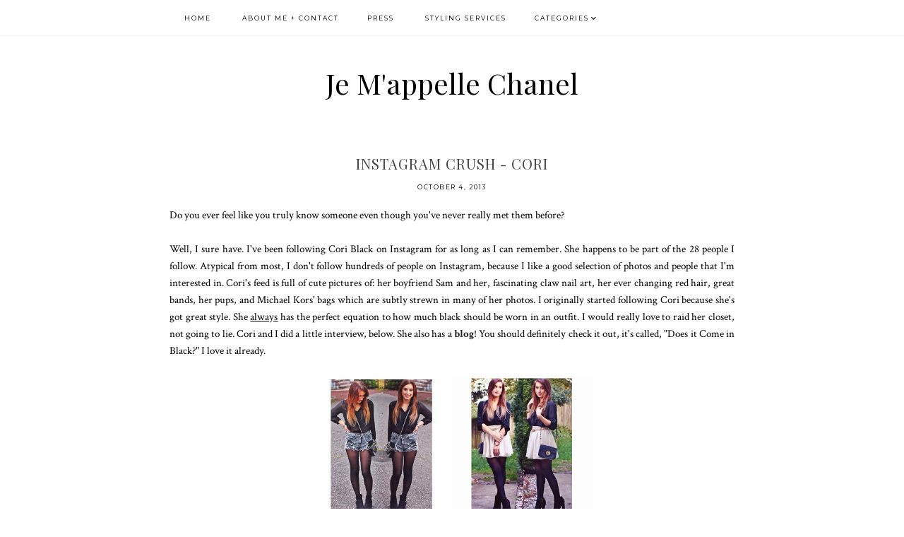

--- FILE ---
content_type: text/javascript; charset=UTF-8
request_url: https://www.jemappellechanel.com/feeds/posts/default/-/feature?alt=json-in-script&callback=related_results_labels_thumbs&max-results=30
body_size: 9385
content:
// API callback
related_results_labels_thumbs({"version":"1.0","encoding":"UTF-8","feed":{"xmlns":"http://www.w3.org/2005/Atom","xmlns$openSearch":"http://a9.com/-/spec/opensearchrss/1.0/","xmlns$blogger":"http://schemas.google.com/blogger/2008","xmlns$georss":"http://www.georss.org/georss","xmlns$gd":"http://schemas.google.com/g/2005","xmlns$thr":"http://purl.org/syndication/thread/1.0","id":{"$t":"tag:blogger.com,1999:blog-8645768407443301120"},"updated":{"$t":"2026-01-17T00:44:27.319-08:00"},"category":[{"term":"style"},{"term":"kansas city blogger"},{"term":"beauty"},{"term":"fashion"},{"term":"kansas city"},{"term":"sponsored post"},{"term":"kc blogger"},{"term":"ootd"},{"term":"fashion blog"},{"term":"wiwt"},{"term":"outfit"},{"term":"me"},{"term":"my life"},{"term":"sephora play"},{"term":"dear diary"},{"term":"my style"},{"term":"malloryxtaylor"},{"term":"j. crew"},{"term":"jemappellechanel"},{"term":"alyssa barletter photography"},{"term":"bmb photography"},{"term":"life"},{"term":"poshfind"},{"term":"summer"},{"term":"anthropologie"},{"term":"ebay fashion"},{"term":"my teenage life"},{"term":"beauty box"},{"term":"sephora"},{"term":"spring"},{"term":"dress"},{"term":"lftm photography"},{"term":"sustainable blogger"},{"term":"Influenster"},{"term":"kat von d"},{"term":"split dye"},{"term":"sustainable fashion"},{"term":"chanel"},{"term":"diane von furstenberg"},{"term":"emma york photography"},{"term":"fashionblog"},{"term":"let's get real"},{"term":"poshmark"},{"term":"review"},{"term":"secondhand"},{"term":"travel"},{"term":"urban outfitters"},{"term":"hair"},{"term":"rachel zoe"},{"term":"shoes"},{"term":"skincare"},{"term":"stylebook"},{"term":"urban decay"},{"term":"wrap dress"},{"term":"gucci"},{"term":"nye"},{"term":"vintage"},{"term":"2013"},{"term":"currently"},{"term":"currently post"},{"term":"erin hassett photography"},{"term":"eyeliner"},{"term":"fall"},{"term":"kat von d beauty"},{"term":"katherine campbell photography"},{"term":"lipstick"},{"term":"makeup"},{"term":"photos"},{"term":"pixi beauty"},{"term":"update"},{"term":"beauty favorites"},{"term":"blazer"},{"term":"free people"},{"term":"ideas"},{"term":"kc"},{"term":"leather jacket"},{"term":"myself"},{"term":"posh find"},{"term":"pumpkins"},{"term":"shopping"},{"term":"urban decay provided product"},{"term":"ad"},{"term":"altuzarra for target"},{"term":"anna sui"},{"term":"beauty products"},{"term":"birthday"},{"term":"blog"},{"term":"brooke billings photo"},{"term":"dvf"},{"term":"fall fashion"},{"term":"favorites"},{"term":"food"},{"term":"girl in the midwest"},{"term":"green beauty"},{"term":"haircare"},{"term":"jmc"},{"term":"marshalls surprise"},{"term":"modcloth"},{"term":"nyc"},{"term":"sephora collection"},{"term":"technology"},{"term":"turtleneck"},{"term":"victoria beckham for target"},{"term":"voxbox"},{"term":"accessories"},{"term":"adam lippes for target"},{"term":"ali happer photography"},{"term":"baldwin"},{"term":"beauty insider"},{"term":"bianca beck photography"},{"term":"christmas"},{"term":"clinique"},{"term":"coat"},{"term":"collectively"},{"term":"country club plaza"},{"term":"crown center"},{"term":"do good co"},{"term":"face mask"},{"term":"haircut"},{"term":"hat"},{"term":"helen peng photography"},{"term":"je m'appelle chanel"},{"term":"jumpsuit"},{"term":"lookbook"},{"term":"manhattan"},{"term":"marshalls"},{"term":"may"},{"term":"my outfit"},{"term":"new years"},{"term":"paisley and stripe"},{"term":"photography"},{"term":"pink"},{"term":"pixi by petra"},{"term":"runway"},{"term":"sjp collection"},{"term":"target"},{"term":"varsity donuts"},{"term":"yellow"},{"term":"Anastasia Beverly Hills"},{"term":"YSL beauty"},{"term":"alex klem photography"},{"term":"april"},{"term":"bare minerals"},{"term":"beauty blogger"},{"term":"berry"},{"term":"betsey johnson"},{"term":"birkenstocks"},{"term":"clothes"},{"term":"clutch"},{"term":"coffee"},{"term":"crossroads"},{"term":"cupcakes and cashmere"},{"term":"drunk elephant"},{"term":"eye products"},{"term":"eyeshadow"},{"term":"fashion week"},{"term":"fblogger"},{"term":"greenery"},{"term":"greenhouse"},{"term":"gucci brixton loafer"},{"term":"gucci dionysus belt"},{"term":"happy"},{"term":"holiday"},{"term":"inspiration"},{"term":"it cosmetics"},{"term":"jewelry"},{"term":"june 2013"},{"term":"kate spade"},{"term":"katherine campbell"},{"term":"kiehls"},{"term":"klem"},{"term":"lavender"},{"term":"let's beauty together"},{"term":"letote"},{"term":"marchesa notte"},{"term":"may 2014"},{"term":"midwest blogger"},{"term":"nails"},{"term":"new"},{"term":"nikon"},{"term":"nyfw"},{"term":"packing"},{"term":"purse"},{"term":"rag and bone"},{"term":"red"},{"term":"regenerative fashion"},{"term":"shabby apple"},{"term":"skirt"},{"term":"smashbox"},{"term":"soloves vintage"},{"term":"soludos espadrilles"},{"term":"sponsored"},{"term":"target 20"},{"term":"too faced"},{"term":"trends"},{"term":"victoria beckham"},{"term":"village collection"},{"term":"what i wore"},{"term":"winter favorites"},{"term":"2015"},{"term":"20in2020dressingchallenge"},{"term":"YSL"},{"term":"Yves Saint Laurent"},{"term":"alyssa marie"},{"term":"alyssa marie photography"},{"term":"anna sui for anthropologie"},{"term":"anti ager"},{"term":"april 2013"},{"term":"april 2014"},{"term":"art"},{"term":"bello foto"},{"term":"birkenstock"},{"term":"bldwn"},{"term":"blogiversary"},{"term":"bogatte"},{"term":"boots"},{"term":"bottega"},{"term":"briogeo"},{"term":"buxom"},{"term":"buxom cosmetics"},{"term":"by rotation"},{"term":"cadenza wrap dress"},{"term":"candle"},{"term":"catch up"},{"term":"chanel beauty"},{"term":"cheddars"},{"term":"chevron"},{"term":"closet"},{"term":"clothing rental"},{"term":"collaboration"},{"term":"collection"},{"term":"concealer"},{"term":"converse"},{"term":"crush"},{"term":"dip dye"},{"term":"diy"},{"term":"earth day"},{"term":"emily kaye photography"},{"term":"fashion blogger"},{"term":"fast frames"},{"term":"february 2014"},{"term":"firebird"},{"term":"firmoo review"},{"term":"friends"},{"term":"georgia lace up boot"},{"term":"girl from the midwest"},{"term":"gold earrings"},{"term":"goth"},{"term":"green"},{"term":"gucci gg marmont"},{"term":"hair review"},{"term":"halls"},{"term":"halls kc"},{"term":"haul"},{"term":"holiday guide"},{"term":"home"},{"term":"idea"},{"term":"in my bag"},{"term":"instax"},{"term":"july 2013"},{"term":"july 2014"},{"term":"june 2014"},{"term":"june 2015"},{"term":"kira whitney photography"},{"term":"laneige"},{"term":"lela rose neiman marcus for target"},{"term":"lenexa public market"},{"term":"living proof"},{"term":"liz"},{"term":"loafers"},{"term":"look"},{"term":"looks"},{"term":"love"},{"term":"love beauty and planet"},{"term":"mac"},{"term":"made in kc cafe"},{"term":"makeup forever"},{"term":"marc jacobs beauty"},{"term":"marie kondo"},{"term":"marigold"},{"term":"mascara"},{"term":"maxi dress"},{"term":"may 2013"},{"term":"may 2015"},{"term":"mend"},{"term":"mending"},{"term":"menu"},{"term":"minimalism"},{"term":"monet"},{"term":"moroccanoil"},{"term":"music"},{"term":"my closet"},{"term":"nars"},{"term":"new years eve"},{"term":"november sephora play"},{"term":"november sephora play 2017"},{"term":"nügg beauty"},{"term":"o.p.i"},{"term":"october"},{"term":"ombre"},{"term":"one shoulder"},{"term":"opi"},{"term":"orange"},{"term":"ouai haircare"},{"term":"outside"},{"term":"pant"},{"term":"paper crane photo"},{"term":"perfume"},{"term":"phillip lim"},{"term":"project pan"},{"term":"purchase"},{"term":"ren skincare"},{"term":"rent the runway"},{"term":"saks"},{"term":"sandals"},{"term":"scarf ideas"},{"term":"seasons 52"},{"term":"sequins"},{"term":"shirt dress"},{"term":"skirt suit"},{"term":"skulls"},{"term":"spineless dreamer"},{"term":"spring break"},{"term":"summer 2014"},{"term":"sunflower"},{"term":"sunglasses"},{"term":"sunny"},{"term":"the kendall"},{"term":"the saturn space"},{"term":"the studio reverie"},{"term":"thred up"},{"term":"tory burch"},{"term":"trendy blendy"},{"term":"tulerie"},{"term":"tweed"},{"term":"university"},{"term":"vacation"},{"term":"valentines day"},{"term":"vans"},{"term":"versace"},{"term":"vest"},{"term":"vinted"},{"term":"vinted treasures"},{"term":"want"},{"term":"wiwy"},{"term":"15 inch classic batchel in leather"},{"term":"2-in-1"},{"term":"2014"},{"term":"21"},{"term":"3.1 phillip lim"},{"term":"913"},{"term":"BVLGARI Eau Parfumée collection deluxe sample set"},{"term":"Café Corazón"},{"term":"Cartonnier Collared Sienna Coat"},{"term":"Ciaté London Kiss Collection Liquid Velvet"},{"term":"Céline"},{"term":"February SEPHORA PLAY 2016"},{"term":"February SEPHORA PLAY 2017"},{"term":"February SEPHORA PLAY 2018"},{"term":"Hanna Racerback Dress"},{"term":"Inés co"},{"term":"Lalia Lace Dress By Eri + Ali"},{"term":"Le Flare de Francoise Jumpsuit.marigold"},{"term":"Lyon silk maxi slip dress"},{"term":"November"},{"term":"Pleated skirt in berry print"},{"term":"Polka Dot Halter Midi Dress"},{"term":"Primer"},{"term":"Shein"},{"term":"Style À La Mode"},{"term":"THE CRÈME"},{"term":"Touche Eclat"},{"term":"a-line midi shirtdress in heart print with removable belt"},{"term":"about me"},{"term":"accsessory"},{"term":"acne"},{"term":"adiran shirtdress"},{"term":"advice"},{"term":"aibi"},{"term":"aibi watch"},{"term":"alana mitchell"},{"term":"alaska"},{"term":"almay"},{"term":"almay shadow squad"},{"term":"altuzarra"},{"term":"america"},{"term":"anna sui x i.n.c."},{"term":"annika wrap dress"},{"term":"aphrodisiac palette"},{"term":"april 2015"},{"term":"april sephora play 2016"},{"term":"april sephora play 2017"},{"term":"april sephora play 2018"},{"term":"aqua dynamic lip gloss"},{"term":"archie comics"},{"term":"arkansas"},{"term":"arkins"},{"term":"art update"},{"term":"artwork"},{"term":"asceno"},{"term":"assets by spanx"},{"term":"audrey kitching"},{"term":"audry"},{"term":"august"},{"term":"august 2013"},{"term":"august 2015"},{"term":"august sephora play 2016"},{"term":"august sephora play 2017"},{"term":"aurate"},{"term":"aurate new york"},{"term":"autumn winter"},{"term":"avre life"},{"term":"bag"},{"term":"barielle"},{"term":"basic invite"},{"term":"batchel"},{"term":"bdg denim"},{"term":"beautiful berries"},{"term":"beauty insider event holiday bonus"},{"term":"beautyblender"},{"term":"becca cosmetics"},{"term":"bella grace cordero"},{"term":"bello foto photography"},{"term":"benefit"},{"term":"benefit cosmetics"},{"term":"beyonce"},{"term":"bianca leather loafer"},{"term":"bib"},{"term":"bibandtuck"},{"term":"bite beauty"},{"term":"bitmoji"},{"term":"bittersweet"},{"term":"black lipstick"},{"term":"blue cotton poplin wrap dress"},{"term":"blush"},{"term":"bohemian"},{"term":"bomber jacket"},{"term":"bootay bag"},{"term":"born to run"},{"term":"born to run collection"},{"term":"boscia charcoal pore pudding"},{"term":"bracelets"},{"term":"brand"},{"term":"brandy melville"},{"term":"brandy melville susannah pants"},{"term":"bridget way"},{"term":"brown coat"},{"term":"bryant park"},{"term":"bryn white button down peplum shirt"},{"term":"burberry"},{"term":"business cards"},{"term":"butter highlighter"},{"term":"buttercup blow dryer"},{"term":"button"},{"term":"button down"},{"term":"bvlgari"},{"term":"c\/o"},{"term":"cafe equinox"},{"term":"cake eyewear"},{"term":"caleb fangman"},{"term":"calvin klein"},{"term":"camera"},{"term":"candles"},{"term":"canvas"},{"term":"carnegie museum of art and natural history"},{"term":"carrie diaries"},{"term":"celebrities"},{"term":"celiab"},{"term":"celine"},{"term":"charlotte free"},{"term":"chez elle"},{"term":"chicago"},{"term":"chicsha"},{"term":"chicsha the magazine"},{"term":"chloe"},{"term":"christophe robin"},{"term":"ciao"},{"term":"citrine"},{"term":"citrus"},{"term":"city of independence"},{"term":"clarisonic"},{"term":"class of 2018"},{"term":"cleansing pod"},{"term":"clearance"},{"term":"clips"},{"term":"coach"},{"term":"coach stewardess bag"},{"term":"coiinfluencerweekend2019"},{"term":"collage"},{"term":"collar"},{"term":"collared"},{"term":"college"},{"term":"college fashionista"},{"term":"collette dinningan"},{"term":"colloboration"},{"term":"colors"},{"term":"concert"},{"term":"converse style"},{"term":"cool girl"},{"term":"coola"},{"term":"cori black"},{"term":"coribetch"},{"term":"corset"},{"term":"courtney fangman"},{"term":"couture"},{"term":"cover fx"},{"term":"craft"},{"term":"crepe"},{"term":"creperie"},{"term":"custom cover drops"},{"term":"dannie dan-irabor photography"},{"term":"daydreamer"},{"term":"de la terra"},{"term":"december sephora play"},{"term":"december sephora play 2015"},{"term":"december sephora play 2016"},{"term":"december sephora play 2017"},{"term":"defineme"},{"term":"defineme fragrance"},{"term":"defineme girls night"},{"term":"details"},{"term":"dew drops coconut gel highlighter"},{"term":"diane young"},{"term":"dinner"},{"term":"diy friday"},{"term":"diyfriday"},{"term":"dolce and gabbana"},{"term":"domain"},{"term":"donna morgan"},{"term":"down town"},{"term":"dr dennis gross"},{"term":"dragon's blood xxl lip plumper"},{"term":"drawing"},{"term":"dressed up"},{"term":"dry shampoo"},{"term":"drybar"},{"term":"eShakti"},{"term":"eShakti review"},{"term":"early birthday"},{"term":"eclectic"},{"term":"elements palette"},{"term":"emily starkey photography"},{"term":"empties"},{"term":"eos aqua"},{"term":"eos products"},{"term":"erdem x h\u0026m"},{"term":"erika jayne - pretty mess eye shadow palette"},{"term":"escape to rio lipstick"},{"term":"essentials"},{"term":"etsy"},{"term":"eyeshadow bar compact"},{"term":"facial oil"},{"term":"fashion af"},{"term":"fashion inspiration"},{"term":"fashion scene"},{"term":"fashion show"},{"term":"favourites"},{"term":"fawn doe"},{"term":"feature"},{"term":"feed"},{"term":"fierce voxbox"},{"term":"film"},{"term":"first aid beauty"},{"term":"first day"},{"term":"flannel friday"},{"term":"floral jeans"},{"term":"florida"},{"term":"forever 21"},{"term":"foreverchuck"},{"term":"frame"},{"term":"french"},{"term":"fresh"},{"term":"freya poplin dress"},{"term":"friday"},{"term":"froot"},{"term":"fuchsia"},{"term":"fuji 400"},{"term":"funny bunny"},{"term":"garden pant"},{"term":"gel nails"},{"term":"georgia"},{"term":"gif"},{"term":"gift"},{"term":"gifts"},{"term":"glamglow"},{"term":"glasses"},{"term":"gloves"},{"term":"glycol scrub fix"},{"term":"glycolic cleansing fix"},{"term":"goop"},{"term":"graphic"},{"term":"graphic tee"},{"term":"greystone"},{"term":"gwen stefani x urban decay"},{"term":"gypsy warrior"},{"term":"h\u0026m x balmain"},{"term":"hair balm"},{"term":"hair show"},{"term":"hairstory"},{"term":"halloween"},{"term":"halls 100th"},{"term":"handbag"},{"term":"handm"},{"term":"happiness boutique"},{"term":"haus labs"},{"term":"hbd"},{"term":"hd in paris"},{"term":"hd in paris tie blouse"},{"term":"headphones"},{"term":"heavy metal glitter eyeliner"},{"term":"hectic"},{"term":"henna"},{"term":"hip"},{"term":"hm"},{"term":"hourglass"},{"term":"hukkster"},{"term":"human race"},{"term":"hunter"},{"term":"hunter x target"},{"term":"i am frozen dessert cafe"},{"term":"illustration"},{"term":"impulse buy"},{"term":"independence"},{"term":"insta inspired"},{"term":"instagram"},{"term":"instagram crush"},{"term":"instant glow highlighting duo"},{"term":"interview"},{"term":"jams"},{"term":"january 2014"},{"term":"january sephora play 2016"},{"term":"january sephora play 2017"},{"term":"josephine collective"},{"term":"josie maran"},{"term":"july 2016"},{"term":"july sephora play 2016"},{"term":"july sephora play 2017"},{"term":"july sephora play 2018"},{"term":"june  2013"},{"term":"june sephora play 2016"},{"term":"june sephora play 2017"},{"term":"june sephora play 2018"},{"term":"just for hair"},{"term":"kandee johnson"},{"term":"kat von d vs. formula x studded x"},{"term":"kate spade chain belt"},{"term":"kate spade iphone case"},{"term":"kate spade rucy key holder"},{"term":"katie"},{"term":"kauffman"},{"term":"kc bloom co"},{"term":"kendra scott"},{"term":"kenzo"},{"term":"kickstarter"},{"term":"koallan leather chelsea booties"},{"term":"korres"},{"term":"ksu gardens"},{"term":"kylie lip kit"},{"term":"l'oreal cleansing balm voxbox"},{"term":"lakers"},{"term":"lancer"},{"term":"lbd"},{"term":"le tote"},{"term":"leaders cosmetics"},{"term":"leather"},{"term":"lemon"},{"term":"lena komorova"},{"term":"life lessons"},{"term":"light blue"},{"term":"lilacs"},{"term":"lillian dress in garden shade"},{"term":"lip gloss"},{"term":"lip tars"},{"term":"lipstix \u0026 chill"},{"term":"lock it"},{"term":"lock it revolution"},{"term":"lolita por vida"},{"term":"looking back"},{"term":"lord and taylor"},{"term":"louisburg cider mill"},{"term":"love culture"},{"term":"love you"},{"term":"love you collection 1"},{"term":"luke stevens"},{"term":"lululemon"},{"term":"lunch"},{"term":"m taylor gifts"},{"term":"m.i.a."},{"term":"mac rebel"},{"term":"madam c.j. walker"},{"term":"made in kc marketplace"},{"term":"made in manhattan"},{"term":"maeve"},{"term":"maia"},{"term":"maison margiela"},{"term":"majestic crystal necklace"},{"term":"make you mine midi dress"},{"term":"mandalaye"},{"term":"manhttan"},{"term":"marc jacobs"},{"term":"march 2014"},{"term":"march 2016"},{"term":"march sephora play 2016"},{"term":"march sephora play 2017"},{"term":"march sephora play 2018"},{"term":"margiela"},{"term":"mariah carey"},{"term":"marshals"},{"term":"masking"},{"term":"masks"},{"term":"mature skin"},{"term":"max mara"},{"term":"maxi skirt"},{"term":"may sephora play 2016"},{"term":"may sephora play 2017"},{"term":"may sephora play 2018"},{"term":"messenger coffee"},{"term":"met gala"},{"term":"metallics"},{"term":"mia x versace versus"},{"term":"michael kors"},{"term":"mid miu"},{"term":"milk makeup cooling water"},{"term":"miracle complexion sponge"},{"term":"missoni for target"},{"term":"miu miu"},{"term":"mmc"},{"term":"modcloth squad"},{"term":"moroccan"},{"term":"murad"},{"term":"museum"},{"term":"my laser story"},{"term":"my listens"},{"term":"nail polish"},{"term":"nails of the day"},{"term":"naked cherry"},{"term":"naked skin"},{"term":"nate berkus"},{"term":"nelson"},{"term":"nest fragrances"},{"term":"new photos"},{"term":"new wash"},{"term":"new york fashion week"},{"term":"news"},{"term":"nip + fab"},{"term":"not me"},{"term":"note"},{"term":"november 2013"},{"term":"november 2014"},{"term":"november sephora play 2016"},{"term":"nudestix"},{"term":"ny"},{"term":"nye style guide"},{"term":"nyx copenhagen soft matte lip cream"},{"term":"nügg lip mask"},{"term":"october 2013"},{"term":"october 2014"},{"term":"october sephora play"},{"term":"october sephora play 2016"},{"term":"ole henriksen"},{"term":"ootd style"},{"term":"open spaces kc"},{"term":"organization"},{"term":"origins"},{"term":"outdoors"},{"term":"oz"},{"term":"paintings"},{"term":"palette"},{"term":"paradise garden club"},{"term":"peace love opi"},{"term":"pedicure"},{"term":"pensylvania"},{"term":"peplum"},{"term":"perfect"},{"term":"perversion"},{"term":"peter thomas roth"},{"term":"photo diary"},{"term":"physicians formula"},{"term":"pickle"},{"term":"pink suit"},{"term":"pittsburgh"},{"term":"plaid"},{"term":"playlist"},{"term":"polyvore"},{"term":"poncho"},{"term":"pop up store"},{"term":"presents"},{"term":"princes cruises"},{"term":"pull up a cherry dress in citrus"},{"term":"punk"},{"term":"pup rally"},{"term":"quick pictures"},{"term":"quickpictures"},{"term":"radiance head"},{"term":"radinas"},{"term":"real techniques"},{"term":"real techniques voxbox"},{"term":"red dress"},{"term":"reformation"},{"term":"regenerative"},{"term":"restyle"},{"term":"rings"},{"term":"rio theatre"},{"term":"risk"},{"term":"rodial"},{"term":"romper"},{"term":"rooney mara"},{"term":"rouge pur couture"},{"term":"running"},{"term":"sachin + babi"},{"term":"saint and sinner"},{"term":"saks off fifth"},{"term":"sale"},{"term":"sample product received"},{"term":"sappy"},{"term":"satchel"},{"term":"saturday"},{"term":"sbk"},{"term":"scarf"},{"term":"seal the deal in teal purse"},{"term":"seasonless"},{"term":"self"},{"term":"selfie"},{"term":"sephora rouge shine"},{"term":"september 2013"},{"term":"september sephora play 2016"},{"term":"september sephora play 2017"},{"term":"sequin"},{"term":"serums"},{"term":"setting brush"},{"term":"setting powder"},{"term":"setting spray"},{"term":"shade + light"},{"term":"shade + light contour brush"},{"term":"shampoo"},{"term":"sheamoisture"},{"term":"shoe sadness"},{"term":"shop bogatte"},{"term":"shorts"},{"term":"side effects"},{"term":"sidebar"},{"term":"silk laundry"},{"term":"silly wabbit sweater coat"},{"term":"silver birkenstocks"},{"term":"sinful colors"},{"term":"siwy"},{"term":"skinnydip"},{"term":"skinnydip x zara martin bling headphones"},{"term":"skyn iceland"},{"term":"slimming solutions spa"},{"term":"smart shade butter kiss lipstick"},{"term":"smash box"},{"term":"social business"},{"term":"socks"},{"term":"sofia isabel"},{"term":"splash of my world"},{"term":"spring 2013"},{"term":"spring 2016"},{"term":"spring favorites"},{"term":"statement sleeves"},{"term":"steve madden"},{"term":"stony creek hotel"},{"term":"store"},{"term":"street style"},{"term":"studs"},{"term":"style crush"},{"term":"style guide"},{"term":"style guru"},{"term":"stylish surprise"},{"term":"subs"},{"term":"suit"},{"term":"summer 2015"},{"term":"summer 2016"},{"term":"sun hat"},{"term":"sunday riley"},{"term":"sunscreen"},{"term":"susannah"},{"term":"swag"},{"term":"swan"},{"term":"swell"},{"term":"t.loft"},{"term":"tattoo brow"},{"term":"the blog guild"},{"term":"the bold metals collection"},{"term":"the bridge"},{"term":"the cambridge satchel company"},{"term":"the killers"},{"term":"the partygoers"},{"term":"the real real"},{"term":"the wild way"},{"term":"theodora"},{"term":"thredup"},{"term":"thrift"},{"term":"throwback"},{"term":"tj maxx"},{"term":"top"},{"term":"trend"},{"term":"tresemme"},{"term":"trestique"},{"term":"tripp nyc"},{"term":"trousers"},{"term":"trèStiQue"},{"term":"trèStiQue 2-in-1 makeup sticks for life on-the-go"},{"term":"tuck"},{"term":"tulips"},{"term":"uggs"},{"term":"uk skirt"},{"term":"ultra facial cream"},{"term":"unbasic basics"},{"term":"underwear"},{"term":"undressed"},{"term":"uniform"},{"term":"upcycling"},{"term":"urban renewal"},{"term":"urbn"},{"term":"uws"},{"term":"valentines"},{"term":"veja"},{"term":"veja v-10 snakers"},{"term":"versace versus"},{"term":"versus"},{"term":"vested coffee"},{"term":"vestiare collective"},{"term":"video"},{"term":"violet"},{"term":"vitamin c"},{"term":"wallet"},{"term":"warm"},{"term":"wedges"},{"term":"westport"},{"term":"what's underneath"},{"term":"whitney houston"},{"term":"whole foods"},{"term":"whole foods kc"},{"term":"wicker bag"},{"term":"wink outside the box"},{"term":"winnie"},{"term":"winter"},{"term":"woo"},{"term":"youtube"},{"term":"ysl all hours foundation"},{"term":"zaful"},{"term":"zara"}],"title":{"type":"text","$t":"Je M'appelle Chanel"},"subtitle":{"type":"html","$t":""},"link":[{"rel":"http://schemas.google.com/g/2005#feed","type":"application/atom+xml","href":"https:\/\/www.jemappellechanel.com\/feeds\/posts\/default"},{"rel":"self","type":"application/atom+xml","href":"https:\/\/www.blogger.com\/feeds\/8645768407443301120\/posts\/default\/-\/feature?alt=json-in-script\u0026max-results=30"},{"rel":"alternate","type":"text/html","href":"https:\/\/www.jemappellechanel.com\/search\/label\/feature"},{"rel":"hub","href":"http://pubsubhubbub.appspot.com/"}],"author":[{"name":{"$t":"Chanel"},"uri":{"$t":"http:\/\/www.blogger.com\/profile\/05366941181462440787"},"email":{"$t":"noreply@blogger.com"},"gd$image":{"rel":"http://schemas.google.com/g/2005#thumbnail","width":"16","height":"16","src":"https:\/\/img1.blogblog.com\/img\/b16-rounded.gif"}}],"generator":{"version":"7.00","uri":"http://www.blogger.com","$t":"Blogger"},"openSearch$totalResults":{"$t":"1"},"openSearch$startIndex":{"$t":"1"},"openSearch$itemsPerPage":{"$t":"30"},"entry":[{"id":{"$t":"tag:blogger.com,1999:blog-8645768407443301120.post-2941293305613479303"},"published":{"$t":"2013-10-04T15:56:00.000-07:00"},"updated":{"$t":"2016-07-27T22:26:30.805-07:00"},"category":[{"scheme":"http://www.blogger.com/atom/ns#","term":"cori black"},{"scheme":"http://www.blogger.com/atom/ns#","term":"coribetch"},{"scheme":"http://www.blogger.com/atom/ns#","term":"crush"},{"scheme":"http://www.blogger.com/atom/ns#","term":"fashion"},{"scheme":"http://www.blogger.com/atom/ns#","term":"feature"},{"scheme":"http://www.blogger.com/atom/ns#","term":"instagram crush"},{"scheme":"http://www.blogger.com/atom/ns#","term":"october 2013"},{"scheme":"http://www.blogger.com/atom/ns#","term":"style"}],"title":{"type":"text","$t":"Instagram Crush - Cori"},"content":{"type":"html","$t":"Do you ever feel like you truly know someone even though you've never really met them before?\u003Cbr \/\u003E\n\u003Cbr \/\u003E\nWell, I sure have. I've been following Cori Black on Instagram for as long as I can remember. She happens to be part of the 28 people I follow. Atypical from most, I don't follow hundreds of people on Instagram, because I like a good selection of photos and people that I'm interested in. Cori's feed is full of cute pictures of: her boyfriend Sam and her, fascinating claw nail art, her ever changing red hair, great bands, her pups, and Michael Kors' bags which are subtly strewn in many of her photos. I originally started following Cori because she's got great style. She \u003Cu\u003Ealways\u003C\/u\u003E has the perfect equation to how much black should be worn in an outfit. I would really love to raid her closet, not going to lie. Cori and I did a little interview, below. She also has a \u003Ca href=\"http:\/\/coribetch.blogspot.com\/\" target=\"_blank\"\u003Eblog\u003C\/a\u003E! You should definitely check it out, it's called, \"Does it Come in Black?\" I love it already.\u003Cbr \/\u003E\n\u003Cbr \/\u003E\n\u003Cdiv class=\"separator\" style=\"clear: both; text-align: center;\"\u003E\n\u003Cimg border=\"0\" height=\"200\" src=\"https:\/\/blogger.googleusercontent.com\/img\/b\/R29vZ2xl\/AVvXsEinPfwrQzKsMEhPqDYKunQA6QTKrTimFiLA7X9MSg_8cc899L1qpSbh8iHhHsQZ8s5j1b_zgnfX59-A1PMZNW5sThZqpTYyWjxZEJ_2UkUwfQWNvr8-57ADSe0TnQJwpRFCRmV7O4GZOP8\/s640\/566033d42a2311e3a54722000a9f1597_8.jpg\" width=\"200\" \/\u003E\u003Cimg border=\"0\" height=\"200\" src=\"https:\/\/blogger.googleusercontent.com\/img\/b\/R29vZ2xl\/AVvXsEiPAHIq4__OyLw29bZ8apT3iz1xbv38LA8jNKKy4g0FQbE8XIYFYFrz55t1tCsicEmEWQK9btH8WHTK1G7wlJLkg2g-Y0FaPB7BSFUpOiu6aPlQRP4zObyFVhnlTkg_vc9rV-2pDM-ZP_Y\/s640\/ab84cf3e2ba211e3bb5622000aeb0bda_8.jpg\" width=\"200\" \/\u003E\u003C\/div\u003E\n\u003Cdiv class=\"separator\" style=\"clear: both; text-align: center;\"\u003E\n\u003Cimg border=\"0\" height=\"200\" src=\"https:\/\/blogger.googleusercontent.com\/img\/b\/R29vZ2xl\/AVvXsEhR0zjkwANghdaxj5Y0PnUvduoCThVrpB47meE1iTUMnAi09tP_-Ltovu6BUTbi0cNA6B0PqGqPy_b0EICepmxCfOM7g6NkSOqqp9EWPpvdxcUCmhJ3U0VvTV_l3xstZ3-_N1ivzd21_aY\/s640\/d1f1ebd0260b11e3b95b22000a1fab39_7.jpg\" width=\"200\" \/\u003E\u003Cimg border=\"0\" height=\"200\" src=\"https:\/\/blogger.googleusercontent.com\/img\/b\/R29vZ2xl\/AVvXsEic6Wg57yiQ6cwHNLELyjka8vnElZgKKJmVENsFxMB3A8Mlu2P62-gSYGYilAdWV-lQAnvfqNca8702hHvKQRGubwn_P5OIVouTYkcHZYojJtMcRxJF_aPnXSjiY5uPLy4ba9wkXLiYtzE\/s640\/dcbadb5c247711e3a99422000ab5c192_7.jpg\" width=\"200\" \/\u003E\u003C\/div\u003E\n\u003Cdiv\u003E\n\u003Cdiv style=\"margin: 0px; text-align: center;\"\u003E\n\u003Ci\u003EOccupation?\u003C\/i\u003E\u003C\/div\u003E\n\u003C\/div\u003E\n\u003Cdiv\u003E\n\u003Cdiv style=\"margin: 0px; text-align: center;\"\u003E\nCurrently I am an administrative assistant at an Electrical Contractors office, sounds not-so-glamorous right? I worked in retail for over five years and wanted to try out having a set schedule and weekends off, holidays too!\u003C\/div\u003E\n\u003C\/div\u003E\n\u003Cdiv\u003E\n\u003Cdiv style=\"margin: 0px; text-align: center;\"\u003E\n\u003Cbr \/\u003E\u003C\/div\u003E\n\u003C\/div\u003E\n\u003Cdiv\u003E\n\u003Cdiv style=\"margin: 0px; text-align: center;\"\u003E\n\u003Ci\u003EWhere she lurks\u003C\/i\u003E\u003C\/div\u003E\n\u003C\/div\u003E\n\u003Cdiv\u003E\n\u003Cdiv style=\"margin: 0px; text-align: center;\"\u003E\nCentral Jersey\u003C\/div\u003E\n\u003C\/div\u003E\n\u003Cdiv\u003E\n\u003Cdiv style=\"margin: 0px; text-align: center;\"\u003E\n\u003Cbr \/\u003E\u003C\/div\u003E\n\u003C\/div\u003E\n\u003Cdiv\u003E\n\u003Cdiv style=\"margin: 0px; text-align: center;\"\u003E\n\u003Ci\u003EFavourite stores\/labels?\u003C\/i\u003E\u003C\/div\u003E\n\u003C\/div\u003E\n\u003Cdiv\u003E\n\u003Cdiv style=\"margin: 0px; text-align: center;\"\u003E\nI'm a sucker for Michael Kors \u0026amp; Jeffrey Campbell, I just can't get enough. As for my less realistic favorites of course there's Chanel, Louis Vuitton \u0026amp; Celine. My go-to store is always Tobi, they never disappoint and I do have a tendency to place several orders a week. \u0026nbsp;\u0026nbsp;\u003C\/div\u003E\n\u003C\/div\u003E\n\u003Cdiv\u003E\n\u003Cdiv style=\"margin: 0px; text-align: center;\"\u003E\n\u003Cbr \/\u003E\u003C\/div\u003E\n\u003C\/div\u003E\n\u003Cdiv\u003E\n\u003Cdiv style=\"margin: 0px; text-align: center;\"\u003E\n\u0026nbsp;\u003Ci\u003EFavourite Starbucks drink?\u003C\/i\u003E\u003C\/div\u003E\n\u003C\/div\u003E\n\u003Cdiv\u003E\n\u003Cdiv style=\"margin: 0px; text-align: center;\"\u003E\nToffee nut \u0026amp; white mocha frap. Mixing any flavor with white mocha makes it so much better!\u003C\/div\u003E\n\u003C\/div\u003E\n\u003Cdiv\u003E\n\u003Cdiv style=\"margin: 0px; text-align: center;\"\u003E\n\u003Cbr \/\u003E\u003C\/div\u003E\n\u003C\/div\u003E\n\u003Cdiv\u003E\n\u003Cdiv style=\"margin: 0px; text-align: center;\"\u003E\n\u003Ci\u003ECurrently Coveting?\u003C\/i\u003E\u003C\/div\u003E\n\u003C\/div\u003E\n\u003Cdiv\u003E\n\u003Cdiv style=\"margin: 0px; text-align: center;\"\u003E\nI think my list of wants is taller than I am! I've had my eye on the Sam Edelman \"Keegan\" bootie for a few weeks now as well as a Rebecca Minkoff bag, still deciding which one though, can't I just have them all? I also have my eye on the small leopard print Michael Kors cross body bag as well as a few others.\u003C\/div\u003E\n\u003C\/div\u003E\n\u003Cdiv\u003E\n\u003Cdiv style=\"margin: 0px; text-align: center;\"\u003E\n\u003Cbr \/\u003E\u003C\/div\u003E\n\u003C\/div\u003E\n\u003Cdiv\u003E\n\u003Cdiv style=\"margin: 0px; text-align: center;\"\u003E\n\u003Ci\u003ECurrent inspiration?\u003C\/i\u003E\u003C\/div\u003E\n\u003C\/div\u003E\n\u003Cdiv class=\"separator\" style=\"clear: both; text-align: center;\"\u003E\n\u003Cspan class=\"Apple-style-span\" style=\"border-collapse: collapse; color: #222222; font-family: \u0026quot;arial\u0026quot; , sans-serif; font-size: x-small;\"\u003E\u003C\/span\u003E\u003Cspan class=\"Apple-style-span\" style=\"-webkit-border-horizontal-spacing: 2px; -webkit-border-vertical-spacing: 2px; font-size: xx-small;\"\u003E\u003C\/span\u003E\u003C\/div\u003E\n\u003Cdiv\u003E\n\u003Cdiv style=\"margin: 0px; text-align: center;\"\u003E\n\u0026nbsp;I've been obsessing over booties lately, the shoes, of course. I love how every designer\/store has something different whether it be the shape, heel height, color, pattern or embellishment. When I look through them I can instantly think of a perfect outfit for each of them and they're all completely different from one another.\u003C\/div\u003E\n\u003C\/div\u003E\n\u003Cdiv style=\"text-align: center;\"\u003E\n\u003Cbr \/\u003E\nAll photos c\/o Cori\u003C\/div\u003E\n\u003Cbr \/\u003E\n\u003Cdiv style=\"text-align: center;\"\u003E\nCheck out Cori's feed on Instagram: \u003Ci\u003E@CoriBetch\u003C\/i\u003E\u003C\/div\u003E\n"},"link":[{"rel":"replies","type":"application/atom+xml","href":"https:\/\/www.jemappellechanel.com\/feeds\/2941293305613479303\/comments\/default","title":"Post Comments"},{"rel":"replies","type":"text/html","href":"https:\/\/www.jemappellechanel.com\/2013\/10\/instagram-crush-cori.html#comment-form","title":"0 Comments"},{"rel":"edit","type":"application/atom+xml","href":"https:\/\/www.blogger.com\/feeds\/8645768407443301120\/posts\/default\/2941293305613479303"},{"rel":"self","type":"application/atom+xml","href":"https:\/\/www.blogger.com\/feeds\/8645768407443301120\/posts\/default\/2941293305613479303"},{"rel":"alternate","type":"text/html","href":"https:\/\/www.jemappellechanel.com\/2013\/10\/instagram-crush-cori.html","title":"Instagram Crush - Cori"}],"author":[{"name":{"$t":"Chanel"},"uri":{"$t":"http:\/\/www.blogger.com\/profile\/05366941181462440787"},"email":{"$t":"noreply@blogger.com"},"gd$image":{"rel":"http://schemas.google.com/g/2005#thumbnail","width":"16","height":"16","src":"https:\/\/img1.blogblog.com\/img\/b16-rounded.gif"}}],"media$thumbnail":{"xmlns$media":"http://search.yahoo.com/mrss/","url":"https:\/\/blogger.googleusercontent.com\/img\/b\/R29vZ2xl\/AVvXsEinPfwrQzKsMEhPqDYKunQA6QTKrTimFiLA7X9MSg_8cc899L1qpSbh8iHhHsQZ8s5j1b_zgnfX59-A1PMZNW5sThZqpTYyWjxZEJ_2UkUwfQWNvr8-57ADSe0TnQJwpRFCRmV7O4GZOP8\/s72-c\/566033d42a2311e3a54722000a9f1597_8.jpg","height":"72","width":"72"},"thr$total":{"$t":"0"}}]}});

--- FILE ---
content_type: text/javascript; charset=UTF-8
request_url: https://www.jemappellechanel.com/feeds/posts/default/-/fashion?alt=json-in-script&callback=related_results_labels_thumbs&max-results=30
body_size: 94834
content:
// API callback
related_results_labels_thumbs({"version":"1.0","encoding":"UTF-8","feed":{"xmlns":"http://www.w3.org/2005/Atom","xmlns$openSearch":"http://a9.com/-/spec/opensearchrss/1.0/","xmlns$blogger":"http://schemas.google.com/blogger/2008","xmlns$georss":"http://www.georss.org/georss","xmlns$gd":"http://schemas.google.com/g/2005","xmlns$thr":"http://purl.org/syndication/thread/1.0","id":{"$t":"tag:blogger.com,1999:blog-8645768407443301120"},"updated":{"$t":"2026-01-17T00:44:27.319-08:00"},"category":[{"term":"style"},{"term":"kansas city blogger"},{"term":"beauty"},{"term":"fashion"},{"term":"kansas city"},{"term":"sponsored post"},{"term":"kc blogger"},{"term":"ootd"},{"term":"fashion blog"},{"term":"wiwt"},{"term":"outfit"},{"term":"me"},{"term":"my life"},{"term":"sephora play"},{"term":"dear diary"},{"term":"my style"},{"term":"malloryxtaylor"},{"term":"j. crew"},{"term":"jemappellechanel"},{"term":"alyssa barletter photography"},{"term":"bmb photography"},{"term":"life"},{"term":"poshfind"},{"term":"summer"},{"term":"anthropologie"},{"term":"ebay fashion"},{"term":"my teenage life"},{"term":"beauty box"},{"term":"sephora"},{"term":"spring"},{"term":"dress"},{"term":"lftm photography"},{"term":"sustainable blogger"},{"term":"Influenster"},{"term":"kat von d"},{"term":"split dye"},{"term":"sustainable fashion"},{"term":"chanel"},{"term":"diane von furstenberg"},{"term":"emma york photography"},{"term":"fashionblog"},{"term":"let's get real"},{"term":"poshmark"},{"term":"review"},{"term":"secondhand"},{"term":"travel"},{"term":"urban outfitters"},{"term":"hair"},{"term":"rachel zoe"},{"term":"shoes"},{"term":"skincare"},{"term":"stylebook"},{"term":"urban decay"},{"term":"wrap dress"},{"term":"gucci"},{"term":"nye"},{"term":"vintage"},{"term":"2013"},{"term":"currently"},{"term":"currently post"},{"term":"erin hassett photography"},{"term":"eyeliner"},{"term":"fall"},{"term":"kat von d beauty"},{"term":"katherine campbell photography"},{"term":"lipstick"},{"term":"makeup"},{"term":"photos"},{"term":"pixi beauty"},{"term":"update"},{"term":"beauty favorites"},{"term":"blazer"},{"term":"free people"},{"term":"ideas"},{"term":"kc"},{"term":"leather jacket"},{"term":"myself"},{"term":"posh find"},{"term":"pumpkins"},{"term":"shopping"},{"term":"urban decay provided product"},{"term":"ad"},{"term":"altuzarra for target"},{"term":"anna sui"},{"term":"beauty products"},{"term":"birthday"},{"term":"blog"},{"term":"brooke billings photo"},{"term":"dvf"},{"term":"fall fashion"},{"term":"favorites"},{"term":"food"},{"term":"girl in the midwest"},{"term":"green beauty"},{"term":"haircare"},{"term":"jmc"},{"term":"marshalls surprise"},{"term":"modcloth"},{"term":"nyc"},{"term":"sephora collection"},{"term":"technology"},{"term":"turtleneck"},{"term":"victoria beckham for target"},{"term":"voxbox"},{"term":"accessories"},{"term":"adam lippes for target"},{"term":"ali happer photography"},{"term":"baldwin"},{"term":"beauty insider"},{"term":"bianca beck photography"},{"term":"christmas"},{"term":"clinique"},{"term":"coat"},{"term":"collectively"},{"term":"country club plaza"},{"term":"crown center"},{"term":"do good co"},{"term":"face mask"},{"term":"haircut"},{"term":"hat"},{"term":"helen peng photography"},{"term":"je m'appelle chanel"},{"term":"jumpsuit"},{"term":"lookbook"},{"term":"manhattan"},{"term":"marshalls"},{"term":"may"},{"term":"my outfit"},{"term":"new years"},{"term":"paisley and stripe"},{"term":"photography"},{"term":"pink"},{"term":"pixi by petra"},{"term":"runway"},{"term":"sjp collection"},{"term":"target"},{"term":"varsity donuts"},{"term":"yellow"},{"term":"Anastasia Beverly Hills"},{"term":"YSL beauty"},{"term":"alex klem photography"},{"term":"april"},{"term":"bare minerals"},{"term":"beauty blogger"},{"term":"berry"},{"term":"betsey johnson"},{"term":"birkenstocks"},{"term":"clothes"},{"term":"clutch"},{"term":"coffee"},{"term":"crossroads"},{"term":"cupcakes and cashmere"},{"term":"drunk elephant"},{"term":"eye products"},{"term":"eyeshadow"},{"term":"fashion week"},{"term":"fblogger"},{"term":"greenery"},{"term":"greenhouse"},{"term":"gucci brixton loafer"},{"term":"gucci dionysus belt"},{"term":"happy"},{"term":"holiday"},{"term":"inspiration"},{"term":"it cosmetics"},{"term":"jewelry"},{"term":"june 2013"},{"term":"kate spade"},{"term":"katherine campbell"},{"term":"kiehls"},{"term":"klem"},{"term":"lavender"},{"term":"let's beauty together"},{"term":"letote"},{"term":"marchesa notte"},{"term":"may 2014"},{"term":"midwest blogger"},{"term":"nails"},{"term":"new"},{"term":"nikon"},{"term":"nyfw"},{"term":"packing"},{"term":"purse"},{"term":"rag and bone"},{"term":"red"},{"term":"regenerative fashion"},{"term":"shabby apple"},{"term":"skirt"},{"term":"smashbox"},{"term":"soloves vintage"},{"term":"soludos espadrilles"},{"term":"sponsored"},{"term":"target 20"},{"term":"too faced"},{"term":"trends"},{"term":"victoria beckham"},{"term":"village collection"},{"term":"what i wore"},{"term":"winter favorites"},{"term":"2015"},{"term":"20in2020dressingchallenge"},{"term":"YSL"},{"term":"Yves Saint Laurent"},{"term":"alyssa marie"},{"term":"alyssa marie photography"},{"term":"anna sui for anthropologie"},{"term":"anti ager"},{"term":"april 2013"},{"term":"april 2014"},{"term":"art"},{"term":"bello foto"},{"term":"birkenstock"},{"term":"bldwn"},{"term":"blogiversary"},{"term":"bogatte"},{"term":"boots"},{"term":"bottega"},{"term":"briogeo"},{"term":"buxom"},{"term":"buxom cosmetics"},{"term":"by rotation"},{"term":"cadenza wrap dress"},{"term":"candle"},{"term":"catch up"},{"term":"chanel beauty"},{"term":"cheddars"},{"term":"chevron"},{"term":"closet"},{"term":"clothing rental"},{"term":"collaboration"},{"term":"collection"},{"term":"concealer"},{"term":"converse"},{"term":"crush"},{"term":"dip dye"},{"term":"diy"},{"term":"earth day"},{"term":"emily kaye photography"},{"term":"fashion blogger"},{"term":"fast frames"},{"term":"february 2014"},{"term":"firebird"},{"term":"firmoo review"},{"term":"friends"},{"term":"georgia lace up boot"},{"term":"girl from the midwest"},{"term":"gold earrings"},{"term":"goth"},{"term":"green"},{"term":"gucci gg marmont"},{"term":"hair review"},{"term":"halls"},{"term":"halls kc"},{"term":"haul"},{"term":"holiday guide"},{"term":"home"},{"term":"idea"},{"term":"in my bag"},{"term":"instax"},{"term":"july 2013"},{"term":"july 2014"},{"term":"june 2014"},{"term":"june 2015"},{"term":"kira whitney photography"},{"term":"laneige"},{"term":"lela rose neiman marcus for target"},{"term":"lenexa public market"},{"term":"living proof"},{"term":"liz"},{"term":"loafers"},{"term":"look"},{"term":"looks"},{"term":"love"},{"term":"love beauty and planet"},{"term":"mac"},{"term":"made in kc cafe"},{"term":"makeup forever"},{"term":"marc jacobs beauty"},{"term":"marie kondo"},{"term":"marigold"},{"term":"mascara"},{"term":"maxi dress"},{"term":"may 2013"},{"term":"may 2015"},{"term":"mend"},{"term":"mending"},{"term":"menu"},{"term":"minimalism"},{"term":"monet"},{"term":"moroccanoil"},{"term":"music"},{"term":"my closet"},{"term":"nars"},{"term":"new years eve"},{"term":"november sephora play"},{"term":"november sephora play 2017"},{"term":"nügg beauty"},{"term":"o.p.i"},{"term":"october"},{"term":"ombre"},{"term":"one shoulder"},{"term":"opi"},{"term":"orange"},{"term":"ouai haircare"},{"term":"outside"},{"term":"pant"},{"term":"paper crane photo"},{"term":"perfume"},{"term":"phillip lim"},{"term":"project pan"},{"term":"purchase"},{"term":"ren skincare"},{"term":"rent the runway"},{"term":"saks"},{"term":"sandals"},{"term":"scarf ideas"},{"term":"seasons 52"},{"term":"sequins"},{"term":"shirt dress"},{"term":"skirt suit"},{"term":"skulls"},{"term":"spineless dreamer"},{"term":"spring break"},{"term":"summer 2014"},{"term":"sunflower"},{"term":"sunglasses"},{"term":"sunny"},{"term":"the kendall"},{"term":"the saturn space"},{"term":"the studio reverie"},{"term":"thred up"},{"term":"tory burch"},{"term":"trendy blendy"},{"term":"tulerie"},{"term":"tweed"},{"term":"university"},{"term":"vacation"},{"term":"valentines day"},{"term":"vans"},{"term":"versace"},{"term":"vest"},{"term":"vinted"},{"term":"vinted treasures"},{"term":"want"},{"term":"wiwy"},{"term":"15 inch classic batchel in leather"},{"term":"2-in-1"},{"term":"2014"},{"term":"21"},{"term":"3.1 phillip lim"},{"term":"913"},{"term":"BVLGARI Eau Parfumée collection deluxe sample set"},{"term":"Café Corazón"},{"term":"Cartonnier Collared Sienna Coat"},{"term":"Ciaté London Kiss Collection Liquid Velvet"},{"term":"Céline"},{"term":"February SEPHORA PLAY 2016"},{"term":"February SEPHORA PLAY 2017"},{"term":"February SEPHORA PLAY 2018"},{"term":"Hanna Racerback Dress"},{"term":"Inés co"},{"term":"Lalia Lace Dress By Eri + Ali"},{"term":"Le Flare de Francoise Jumpsuit.marigold"},{"term":"Lyon silk maxi slip dress"},{"term":"November"},{"term":"Pleated skirt in berry print"},{"term":"Polka Dot Halter Midi Dress"},{"term":"Primer"},{"term":"Shein"},{"term":"Style À La Mode"},{"term":"THE CRÈME"},{"term":"Touche Eclat"},{"term":"a-line midi shirtdress in heart print with removable belt"},{"term":"about me"},{"term":"accsessory"},{"term":"acne"},{"term":"adiran shirtdress"},{"term":"advice"},{"term":"aibi"},{"term":"aibi watch"},{"term":"alana mitchell"},{"term":"alaska"},{"term":"almay"},{"term":"almay shadow squad"},{"term":"altuzarra"},{"term":"america"},{"term":"anna sui x i.n.c."},{"term":"annika wrap dress"},{"term":"aphrodisiac palette"},{"term":"april 2015"},{"term":"april sephora play 2016"},{"term":"april sephora play 2017"},{"term":"april sephora play 2018"},{"term":"aqua dynamic lip gloss"},{"term":"archie comics"},{"term":"arkansas"},{"term":"arkins"},{"term":"art update"},{"term":"artwork"},{"term":"asceno"},{"term":"assets by spanx"},{"term":"audrey kitching"},{"term":"audry"},{"term":"august"},{"term":"august 2013"},{"term":"august 2015"},{"term":"august sephora play 2016"},{"term":"august sephora play 2017"},{"term":"aurate"},{"term":"aurate new york"},{"term":"autumn winter"},{"term":"avre life"},{"term":"bag"},{"term":"barielle"},{"term":"basic invite"},{"term":"batchel"},{"term":"bdg denim"},{"term":"beautiful berries"},{"term":"beauty insider event holiday bonus"},{"term":"beautyblender"},{"term":"becca cosmetics"},{"term":"bella grace cordero"},{"term":"bello foto photography"},{"term":"benefit"},{"term":"benefit cosmetics"},{"term":"beyonce"},{"term":"bianca leather loafer"},{"term":"bib"},{"term":"bibandtuck"},{"term":"bite beauty"},{"term":"bitmoji"},{"term":"bittersweet"},{"term":"black lipstick"},{"term":"blue cotton poplin wrap dress"},{"term":"blush"},{"term":"bohemian"},{"term":"bomber jacket"},{"term":"bootay bag"},{"term":"born to run"},{"term":"born to run collection"},{"term":"boscia charcoal pore pudding"},{"term":"bracelets"},{"term":"brand"},{"term":"brandy melville"},{"term":"brandy melville susannah pants"},{"term":"bridget way"},{"term":"brown coat"},{"term":"bryant park"},{"term":"bryn white button down peplum shirt"},{"term":"burberry"},{"term":"business cards"},{"term":"butter highlighter"},{"term":"buttercup blow dryer"},{"term":"button"},{"term":"button down"},{"term":"bvlgari"},{"term":"c\/o"},{"term":"cafe equinox"},{"term":"cake eyewear"},{"term":"caleb fangman"},{"term":"calvin klein"},{"term":"camera"},{"term":"candles"},{"term":"canvas"},{"term":"carnegie museum of art and natural history"},{"term":"carrie diaries"},{"term":"celebrities"},{"term":"celiab"},{"term":"celine"},{"term":"charlotte free"},{"term":"chez elle"},{"term":"chicago"},{"term":"chicsha"},{"term":"chicsha the magazine"},{"term":"chloe"},{"term":"christophe robin"},{"term":"ciao"},{"term":"citrine"},{"term":"citrus"},{"term":"city of independence"},{"term":"clarisonic"},{"term":"class of 2018"},{"term":"cleansing pod"},{"term":"clearance"},{"term":"clips"},{"term":"coach"},{"term":"coach stewardess bag"},{"term":"coiinfluencerweekend2019"},{"term":"collage"},{"term":"collar"},{"term":"collared"},{"term":"college"},{"term":"college fashionista"},{"term":"collette dinningan"},{"term":"colloboration"},{"term":"colors"},{"term":"concert"},{"term":"converse style"},{"term":"cool girl"},{"term":"coola"},{"term":"cori black"},{"term":"coribetch"},{"term":"corset"},{"term":"courtney fangman"},{"term":"couture"},{"term":"cover fx"},{"term":"craft"},{"term":"crepe"},{"term":"creperie"},{"term":"custom cover drops"},{"term":"dannie dan-irabor photography"},{"term":"daydreamer"},{"term":"de la terra"},{"term":"december sephora play"},{"term":"december sephora play 2015"},{"term":"december sephora play 2016"},{"term":"december sephora play 2017"},{"term":"defineme"},{"term":"defineme fragrance"},{"term":"defineme girls night"},{"term":"details"},{"term":"dew drops coconut gel highlighter"},{"term":"diane young"},{"term":"dinner"},{"term":"diy friday"},{"term":"diyfriday"},{"term":"dolce and gabbana"},{"term":"domain"},{"term":"donna morgan"},{"term":"down town"},{"term":"dr dennis gross"},{"term":"dragon's blood xxl lip plumper"},{"term":"drawing"},{"term":"dressed up"},{"term":"dry shampoo"},{"term":"drybar"},{"term":"eShakti"},{"term":"eShakti review"},{"term":"early birthday"},{"term":"eclectic"},{"term":"elements palette"},{"term":"emily starkey photography"},{"term":"empties"},{"term":"eos aqua"},{"term":"eos products"},{"term":"erdem x h\u0026m"},{"term":"erika jayne - pretty mess eye shadow palette"},{"term":"escape to rio lipstick"},{"term":"essentials"},{"term":"etsy"},{"term":"eyeshadow bar compact"},{"term":"facial oil"},{"term":"fashion af"},{"term":"fashion inspiration"},{"term":"fashion scene"},{"term":"fashion show"},{"term":"favourites"},{"term":"fawn doe"},{"term":"feature"},{"term":"feed"},{"term":"fierce voxbox"},{"term":"film"},{"term":"first aid beauty"},{"term":"first day"},{"term":"flannel friday"},{"term":"floral jeans"},{"term":"florida"},{"term":"forever 21"},{"term":"foreverchuck"},{"term":"frame"},{"term":"french"},{"term":"fresh"},{"term":"freya poplin dress"},{"term":"friday"},{"term":"froot"},{"term":"fuchsia"},{"term":"fuji 400"},{"term":"funny bunny"},{"term":"garden pant"},{"term":"gel nails"},{"term":"georgia"},{"term":"gif"},{"term":"gift"},{"term":"gifts"},{"term":"glamglow"},{"term":"glasses"},{"term":"gloves"},{"term":"glycol scrub fix"},{"term":"glycolic cleansing fix"},{"term":"goop"},{"term":"graphic"},{"term":"graphic tee"},{"term":"greystone"},{"term":"gwen stefani x urban decay"},{"term":"gypsy warrior"},{"term":"h\u0026m x balmain"},{"term":"hair balm"},{"term":"hair show"},{"term":"hairstory"},{"term":"halloween"},{"term":"halls 100th"},{"term":"handbag"},{"term":"handm"},{"term":"happiness boutique"},{"term":"haus labs"},{"term":"hbd"},{"term":"hd in paris"},{"term":"hd in paris tie blouse"},{"term":"headphones"},{"term":"heavy metal glitter eyeliner"},{"term":"hectic"},{"term":"henna"},{"term":"hip"},{"term":"hm"},{"term":"hourglass"},{"term":"hukkster"},{"term":"human race"},{"term":"hunter"},{"term":"hunter x target"},{"term":"i am frozen dessert cafe"},{"term":"illustration"},{"term":"impulse buy"},{"term":"independence"},{"term":"insta inspired"},{"term":"instagram"},{"term":"instagram crush"},{"term":"instant glow highlighting duo"},{"term":"interview"},{"term":"jams"},{"term":"january 2014"},{"term":"january sephora play 2016"},{"term":"january sephora play 2017"},{"term":"josephine collective"},{"term":"josie maran"},{"term":"july 2016"},{"term":"july sephora play 2016"},{"term":"july sephora play 2017"},{"term":"july sephora play 2018"},{"term":"june  2013"},{"term":"june sephora play 2016"},{"term":"june sephora play 2017"},{"term":"june sephora play 2018"},{"term":"just for hair"},{"term":"kandee johnson"},{"term":"kat von d vs. formula x studded x"},{"term":"kate spade chain belt"},{"term":"kate spade iphone case"},{"term":"kate spade rucy key holder"},{"term":"katie"},{"term":"kauffman"},{"term":"kc bloom co"},{"term":"kendra scott"},{"term":"kenzo"},{"term":"kickstarter"},{"term":"koallan leather chelsea booties"},{"term":"korres"},{"term":"ksu gardens"},{"term":"kylie lip kit"},{"term":"l'oreal cleansing balm voxbox"},{"term":"lakers"},{"term":"lancer"},{"term":"lbd"},{"term":"le tote"},{"term":"leaders cosmetics"},{"term":"leather"},{"term":"lemon"},{"term":"lena komorova"},{"term":"life lessons"},{"term":"light blue"},{"term":"lilacs"},{"term":"lillian dress in garden shade"},{"term":"lip gloss"},{"term":"lip tars"},{"term":"lipstix \u0026 chill"},{"term":"lock it"},{"term":"lock it revolution"},{"term":"lolita por vida"},{"term":"looking back"},{"term":"lord and taylor"},{"term":"louisburg cider mill"},{"term":"love culture"},{"term":"love you"},{"term":"love you collection 1"},{"term":"luke stevens"},{"term":"lululemon"},{"term":"lunch"},{"term":"m taylor gifts"},{"term":"m.i.a."},{"term":"mac rebel"},{"term":"madam c.j. walker"},{"term":"made in kc marketplace"},{"term":"made in manhattan"},{"term":"maeve"},{"term":"maia"},{"term":"maison margiela"},{"term":"majestic crystal necklace"},{"term":"make you mine midi dress"},{"term":"mandalaye"},{"term":"manhttan"},{"term":"marc jacobs"},{"term":"march 2014"},{"term":"march 2016"},{"term":"march sephora play 2016"},{"term":"march sephora play 2017"},{"term":"march sephora play 2018"},{"term":"margiela"},{"term":"mariah carey"},{"term":"marshals"},{"term":"masking"},{"term":"masks"},{"term":"mature skin"},{"term":"max mara"},{"term":"maxi skirt"},{"term":"may sephora play 2016"},{"term":"may sephora play 2017"},{"term":"may sephora play 2018"},{"term":"messenger coffee"},{"term":"met gala"},{"term":"metallics"},{"term":"mia x versace versus"},{"term":"michael kors"},{"term":"mid miu"},{"term":"milk makeup cooling water"},{"term":"miracle complexion sponge"},{"term":"missoni for target"},{"term":"miu miu"},{"term":"mmc"},{"term":"modcloth squad"},{"term":"moroccan"},{"term":"murad"},{"term":"museum"},{"term":"my laser story"},{"term":"my listens"},{"term":"nail polish"},{"term":"nails of the day"},{"term":"naked cherry"},{"term":"naked skin"},{"term":"nate berkus"},{"term":"nelson"},{"term":"nest fragrances"},{"term":"new photos"},{"term":"new wash"},{"term":"new york fashion week"},{"term":"news"},{"term":"nip + fab"},{"term":"not me"},{"term":"note"},{"term":"november 2013"},{"term":"november 2014"},{"term":"november sephora play 2016"},{"term":"nudestix"},{"term":"ny"},{"term":"nye style guide"},{"term":"nyx copenhagen soft matte lip cream"},{"term":"nügg lip mask"},{"term":"october 2013"},{"term":"october 2014"},{"term":"october sephora play"},{"term":"october sephora play 2016"},{"term":"ole henriksen"},{"term":"ootd style"},{"term":"open spaces kc"},{"term":"organization"},{"term":"origins"},{"term":"outdoors"},{"term":"oz"},{"term":"paintings"},{"term":"palette"},{"term":"paradise garden club"},{"term":"peace love opi"},{"term":"pedicure"},{"term":"pensylvania"},{"term":"peplum"},{"term":"perfect"},{"term":"perversion"},{"term":"peter thomas roth"},{"term":"photo diary"},{"term":"physicians formula"},{"term":"pickle"},{"term":"pink suit"},{"term":"pittsburgh"},{"term":"plaid"},{"term":"playlist"},{"term":"polyvore"},{"term":"poncho"},{"term":"pop up store"},{"term":"presents"},{"term":"princes cruises"},{"term":"pull up a cherry dress in citrus"},{"term":"punk"},{"term":"pup rally"},{"term":"quick pictures"},{"term":"quickpictures"},{"term":"radiance head"},{"term":"radinas"},{"term":"real techniques"},{"term":"real techniques voxbox"},{"term":"red dress"},{"term":"reformation"},{"term":"regenerative"},{"term":"restyle"},{"term":"rings"},{"term":"rio theatre"},{"term":"risk"},{"term":"rodial"},{"term":"romper"},{"term":"rooney mara"},{"term":"rouge pur couture"},{"term":"running"},{"term":"sachin + babi"},{"term":"saint and sinner"},{"term":"saks off fifth"},{"term":"sale"},{"term":"sample product received"},{"term":"sappy"},{"term":"satchel"},{"term":"saturday"},{"term":"sbk"},{"term":"scarf"},{"term":"seal the deal in teal purse"},{"term":"seasonless"},{"term":"self"},{"term":"selfie"},{"term":"sephora rouge shine"},{"term":"september 2013"},{"term":"september sephora play 2016"},{"term":"september sephora play 2017"},{"term":"sequin"},{"term":"serums"},{"term":"setting brush"},{"term":"setting powder"},{"term":"setting spray"},{"term":"shade + light"},{"term":"shade + light contour brush"},{"term":"shampoo"},{"term":"sheamoisture"},{"term":"shoe sadness"},{"term":"shop bogatte"},{"term":"shorts"},{"term":"side effects"},{"term":"sidebar"},{"term":"silk laundry"},{"term":"silly wabbit sweater coat"},{"term":"silver birkenstocks"},{"term":"sinful colors"},{"term":"siwy"},{"term":"skinnydip"},{"term":"skinnydip x zara martin bling headphones"},{"term":"skyn iceland"},{"term":"slimming solutions spa"},{"term":"smart shade butter kiss lipstick"},{"term":"smash box"},{"term":"social business"},{"term":"socks"},{"term":"sofia isabel"},{"term":"splash of my world"},{"term":"spring 2013"},{"term":"spring 2016"},{"term":"spring favorites"},{"term":"statement sleeves"},{"term":"steve madden"},{"term":"stony creek hotel"},{"term":"store"},{"term":"street style"},{"term":"studs"},{"term":"style crush"},{"term":"style guide"},{"term":"style guru"},{"term":"stylish surprise"},{"term":"subs"},{"term":"suit"},{"term":"summer 2015"},{"term":"summer 2016"},{"term":"sun hat"},{"term":"sunday riley"},{"term":"sunscreen"},{"term":"susannah"},{"term":"swag"},{"term":"swan"},{"term":"swell"},{"term":"t.loft"},{"term":"tattoo brow"},{"term":"the blog guild"},{"term":"the bold metals collection"},{"term":"the bridge"},{"term":"the cambridge satchel company"},{"term":"the killers"},{"term":"the partygoers"},{"term":"the real real"},{"term":"the wild way"},{"term":"theodora"},{"term":"thredup"},{"term":"thrift"},{"term":"throwback"},{"term":"tj maxx"},{"term":"top"},{"term":"trend"},{"term":"tresemme"},{"term":"trestique"},{"term":"tripp nyc"},{"term":"trousers"},{"term":"trèStiQue"},{"term":"trèStiQue 2-in-1 makeup sticks for life on-the-go"},{"term":"tuck"},{"term":"tulips"},{"term":"uggs"},{"term":"uk skirt"},{"term":"ultra facial cream"},{"term":"unbasic basics"},{"term":"underwear"},{"term":"undressed"},{"term":"uniform"},{"term":"upcycling"},{"term":"urban renewal"},{"term":"urbn"},{"term":"uws"},{"term":"valentines"},{"term":"veja"},{"term":"veja v-10 snakers"},{"term":"versace versus"},{"term":"versus"},{"term":"vested coffee"},{"term":"vestiare collective"},{"term":"video"},{"term":"violet"},{"term":"vitamin c"},{"term":"wallet"},{"term":"warm"},{"term":"wedges"},{"term":"westport"},{"term":"what's underneath"},{"term":"whitney houston"},{"term":"whole foods"},{"term":"whole foods kc"},{"term":"wicker bag"},{"term":"wink outside the box"},{"term":"winnie"},{"term":"winter"},{"term":"woo"},{"term":"youtube"},{"term":"ysl all hours foundation"},{"term":"zaful"},{"term":"zara"}],"title":{"type":"text","$t":"Je M'appelle Chanel"},"subtitle":{"type":"html","$t":""},"link":[{"rel":"http://schemas.google.com/g/2005#feed","type":"application/atom+xml","href":"https:\/\/www.jemappellechanel.com\/feeds\/posts\/default"},{"rel":"self","type":"application/atom+xml","href":"https:\/\/www.blogger.com\/feeds\/8645768407443301120\/posts\/default\/-\/fashion?alt=json-in-script\u0026max-results=30"},{"rel":"alternate","type":"text/html","href":"https:\/\/www.jemappellechanel.com\/search\/label\/fashion"},{"rel":"hub","href":"http://pubsubhubbub.appspot.com/"},{"rel":"next","type":"application/atom+xml","href":"https:\/\/www.blogger.com\/feeds\/8645768407443301120\/posts\/default\/-\/fashion\/-\/fashion?alt=json-in-script\u0026start-index=31\u0026max-results=30"}],"author":[{"name":{"$t":"Chanel"},"uri":{"$t":"http:\/\/www.blogger.com\/profile\/05366941181462440787"},"email":{"$t":"noreply@blogger.com"},"gd$image":{"rel":"http://schemas.google.com/g/2005#thumbnail","width":"16","height":"16","src":"https:\/\/img1.blogblog.com\/img\/b16-rounded.gif"}}],"generator":{"version":"7.00","uri":"http://www.blogger.com","$t":"Blogger"},"openSearch$totalResults":{"$t":"92"},"openSearch$startIndex":{"$t":"1"},"openSearch$itemsPerPage":{"$t":"30"},"entry":[{"id":{"$t":"tag:blogger.com,1999:blog-8645768407443301120.post-1054148852930762848"},"published":{"$t":"2021-10-14T15:33:00.032-07:00"},"updated":{"$t":"2021-10-31T12:27:44.782-07:00"},"category":[{"scheme":"http://www.blogger.com/atom/ns#","term":"dear diary"},{"scheme":"http://www.blogger.com/atom/ns#","term":"fall"},{"scheme":"http://www.blogger.com/atom/ns#","term":"fashion"},{"scheme":"http://www.blogger.com/atom/ns#","term":"kansas city"},{"scheme":"http://www.blogger.com/atom/ns#","term":"kansas city blogger"},{"scheme":"http://www.blogger.com/atom/ns#","term":"pumpkins"},{"scheme":"http://www.blogger.com/atom/ns#","term":"reformation"},{"scheme":"http://www.blogger.com/atom/ns#","term":"style"}],"title":{"type":"text","$t":"Revival"},"content":{"type":"html","$t":"\u003Cp\u003E\u003C\/p\u003E\u003Cdiv class=\"separator\" style=\"clear: both; text-align: center;\"\u003E\u003Cimg border=\"0\" data-original-height=\"1600\" data-original-width=\"1067\" height=\"640\" src=\"https:\/\/blogger.googleusercontent.com\/img\/b\/R29vZ2xl\/AVvXsEix49NxW8cWfkPT7zA5veh-CGgvTkbYlW2K7x-Okqq0lzbgwpoeeXR5VmT5tDyB2jSmP0aoiyB6diwcZx_E7EDvasCsW3wq_wTSmTKy8H-jtyKPfUqdHp4BtVY9IvKbZpVS9CBH5kjW1cEr\/w426-h640\/IMG_3395.jpg\" width=\"426\" \/\u003E\u003C\/div\u003E\u003Cdiv style=\"text-align: center;\"\u003EWow, what a difference stepping away and taking time to take care of yourself makes, friends. This past year I was forced to reckon with myself and some of the demons I was facing. Add chronic stress + mental health struggles in addition to dealing with body image issues + add a fashion blog into the mix and something's gotta give. So, besides a few shoots\/posts in the spring (which I truthfully shouldn't have done) I decided that the blog needed to be put on the back burner to protect my mental health. Yet leaving it untouched tugged on my heart strings.\u003Cspan\u003E\u003Ca name='more'\u003E\u003C\/a\u003E\u003C\/span\u003E\u003C\/div\u003E\u003Cdiv style=\"text-align: center;\"\u003E\u003Cimg border=\"0\" data-original-height=\"1600\" data-original-width=\"1067\" height=\"640\" src=\"https:\/\/blogger.googleusercontent.com\/img\/b\/R29vZ2xl\/AVvXsEiPADt7InnBfAMidDe1r4lMP6quYE-3DY3LdP-Xxym2hd8JOjk3f5q7_0lMj3mJNEdwRJln4ecZ45QsaPcISpXAybp7G73G-jqbj_ZlGukrSF1ZWBeSCYlK2DvKt1s2rDgW3VC_YpeJERYn\/w426-h640\/IMG_3123.jpg\" width=\"426\" \/\u003E\u003C\/div\u003E\u003Cdiv style=\"text-align: center;\"\u003E\u003Cimg border=\"0\" data-original-height=\"1600\" data-original-width=\"1067\" height=\"640\" src=\"https:\/\/blogger.googleusercontent.com\/img\/b\/R29vZ2xl\/AVvXsEjMbs6bg7Qz4IuJBwjTm4bTS34_sorvXsBb_F8a1Dro5mqLxa9fMZUW8-HIvToSDWwMKBvsXXLQql3Z0K2KhNhvrXmHk2QKBHtUcKgGfzTISO3kilThC0D1SlpQLmQzvD-5IxYaSauCRg3O\/w426-h640\/IMG_3642.jpg\" width=\"426\" \/\u003E\u003C\/div\u003E\u003Cdiv style=\"text-align: center;\"\u003EJMC has always been a place for me to express\/find myself at all sorts of times in my life. Realizing that the blog wasn't going to be a healthy outlet for me as I working through things hurt. I felt so disconnected from JMC and this part of myself, but I knew the blog would be there for me when was ready. I'm so elated to say that I finally feel ready again.\u0026nbsp;\u003C\/div\u003E\u003Cp style=\"text-align: center;\"\u003E\u003Cimg border=\"0\" data-original-height=\"1600\" data-original-width=\"1067\" height=\"640\" src=\"https:\/\/blogger.googleusercontent.com\/img\/b\/R29vZ2xl\/AVvXsEiFxlEC_9-ZpI5uWHwgYkMljdhgghyphenhyphenqFq8QLweAcEJdbaa_D4UjAA_c4VD-TNCsqwMPnhUpEq2qdqb-f9Xluv6XC0S6MZrUfzwS1bJvvr28ZpvhgrAAwpeX-iGUAlxqIaknreRI8k4ans72\/w426-h640\/IMG_3466.jpg\" width=\"426\" \/\u003E\u003C\/p\u003E\u003Cp style=\"text-align: center;\"\u003EI've put so much work into taking care of my mental and physical health these past six months. The payoff is truly being able to look in the mirror and see myself again. Its something I feared wouldn't ever happen again, but it did. There was so much work that went into this that I don't want to downplay. I sought the most medical help I probably ever have in my entire life, exercised consistently, nourished myself properly, surrounded myself with those who met me where I was with love, understanding, encouragement and support, and took the time to truly take care of myself.\u003C\/p\u003E\u003Cp style=\"text-align: center;\"\u003E\u003Cimg border=\"0\" data-original-height=\"1600\" data-original-width=\"1067\" height=\"640\" src=\"https:\/\/blogger.googleusercontent.com\/img\/b\/R29vZ2xl\/AVvXsEj7ncbkO3eALl0UOX0Wq23F9rmuiPCp2w02ivya6Ltu_iLmCtAIYr0ArJDHNfCCIqb4OYiURAezJqPAuX9_WhDYRLNcoKspHPluBQQiRVHsbSUwOY4RKrUOx_lsggJfTLQiGw4c3HudvXr-\/w426-h640\/IMG_3631.jpg\" width=\"426\" \/\u003E\u003C\/p\u003E\u003Cp style=\"text-align: center;\"\u003ETo my friends and family who saw the beauty in me when I couldn't see it, I love you so much.\u003C\/p\u003E\u003Cp style=\"text-align: center;\"\u003E\u003Cimg border=\"0\" data-original-height=\"1600\" data-original-width=\"1067\" height=\"640\" src=\"https:\/\/blogger.googleusercontent.com\/img\/b\/R29vZ2xl\/AVvXsEhUInDhl4GVHomtpJNfEtKlOCW5uwOt5msh0T6AvXFkuMWz_BIbIKLrv8tf3OSXXlrXdZPu_RXZPPdhrY2Jc2Us0d77uREo-n9XONECXO8MARVgvkkzU6TsuN_7jWhnJwjjlYm7XM_bz0Pc\/w426-h640\/IMG_3356.jpg\" width=\"426\" \/\u003E\u003Cimg border=\"0\" data-original-height=\"1600\" data-original-width=\"1067\" height=\"640\" src=\"https:\/\/blogger.googleusercontent.com\/img\/b\/R29vZ2xl\/AVvXsEgagVte47KGbT9eHrUIPKsgeLXT4zn_9nUYApKh_5ZotWYvzX1fgWjHE_Fy7ooVuqHh3LvJYiWqAV2k_Kp0akvBEqzvrMyHIng9A2C4xHYyrvcPLKg1EduvdyUCN4mtp_XwV1YbCHm6EhUN\/w426-h640\/IMG_3515.jpg\" width=\"426\" \/\u003E\u003Cimg border=\"0\" data-original-height=\"1600\" data-original-width=\"1067\" height=\"640\" src=\"https:\/\/blogger.googleusercontent.com\/img\/b\/R29vZ2xl\/AVvXsEgnL3OaTqI0zerFC8O-08zqOTPw6b2otqm4kTvQduMb4cL8abgqdWMQwTjEHQyn854AudNvupBFKF8xmt4GJR8LwaI1CAFveqHa-jId9zNzyLlPx_ZoDzsUtvR2eqcWBlaYRfwIZbByM8Ls\/w426-h640\/IMG_3230.jpg\" width=\"426\" \/\u003E\u003Cimg border=\"0\" data-original-height=\"1600\" data-original-width=\"1067\" height=\"640\" src=\"https:\/\/blogger.googleusercontent.com\/img\/b\/R29vZ2xl\/AVvXsEgfdTXBHubO8BP4B4fOBmFzpDpcAlFGzvJnc4PaKY5RDCaiOIbjMR9g7JVvt4wwf06ilBBkHHpCyEVwVBYudx0V-uSkD7hlbze-KZRFIu-dA9OXdfDmFHRAS-O4kdwXF6rj2O9JuLy6A-aQ\/w426-h640\/IMG_3140-2.jpg\" width=\"426\" \/\u003E\u003Cimg border=\"0\" data-original-height=\"1600\" data-original-width=\"1067\" height=\"640\" src=\"https:\/\/blogger.googleusercontent.com\/img\/b\/R29vZ2xl\/AVvXsEh-o7d24jaEg-oUiAdxu40d5JABTMmXmhY8ZYyQiesRPmmq0o4h1eD7sMSx8iFx-b30VoI3AFjKiu7LVDpfpnmKJ8Z0DITr1SIFE0XW1INUiYjTkofziNaLqcx2TWdJSuPoxvXNgHp5pYs7\/w426-h640\/IMG_3419-2.jpg\" width=\"426\" \/\u003E\u003C\/p\u003E\u003Cp style=\"text-align: center;\"\u003EThe seasons are changing here in Kansas City. I am the star of my own movie! Which has meant outfitting myself in these Reformation overalls that I actually bought a couple months back for $50. Not an \u003Ca href=\"https:\/\/www.jemappellechanel.com\/2021\/05\/the-realreal-oceans-9.html\" target=\"_blank\"\u003EOceans level heist\u003C\/a\u003E, but a score considering these were $178 + I had looked for a solid 2 years without finding my size and nothing was below $90. PATIENCE persists, y'all. Betty wore this jumpsuit on an episode of \u003Ci\u003ERiverdale\u003C\/i\u003E and I just thought they looked so cool.\u0026nbsp;\u003C\/p\u003E\u003Cp style=\"text-align: center;\"\u003E\u003Cimg border=\"0\" data-original-height=\"1600\" data-original-width=\"1067\" height=\"640\" src=\"https:\/\/blogger.googleusercontent.com\/img\/b\/R29vZ2xl\/AVvXsEipkQH6e1dbm0blTnFjncFIM4rQUdQe5L_hXWpEo6ttujLlOmFRA3Pk84IsK-HOfoAfdjBxJZ-A4Jpico7E8reDNUlTTHG2ES_OPWOD9oFPIXpDdTNKxwDOMCNEZk_zdV-PImjvgK_7Dp2_\/w426-h640\/IMG_3410.jpg\" width=\"426\" \/\u003E\u003Cimg border=\"0\" data-original-height=\"1600\" data-original-width=\"1067\" height=\"640\" src=\"https:\/\/blogger.googleusercontent.com\/img\/b\/R29vZ2xl\/AVvXsEhrgzrQ2QbkNQxcquZ-zJWR2vDgL-DB1VuyI_xLQCl1YuY6NWCkDD9ffn4QsdYrvxlgMEQXPg0U78FXhim1B7115_Vzw1OvPMaDXVVF5kgtJVHfP4kcABCLcy5E9qTn-kDy7n9veOuruPBA\/w426-h640\/IMG_3098.jpg\" width=\"426\" \/\u003E\u003Cimg border=\"0\" data-original-height=\"1600\" data-original-width=\"1067\" height=\"640\" src=\"https:\/\/blogger.googleusercontent.com\/img\/b\/R29vZ2xl\/AVvXsEgnrDfbfVH5DGadWoD3H9ZeNBXwahL5qN5SqYgLoLuu7N3YpI2U1JkPNdeU_9XMxeDzp6KcCrKtYuDYKVX4KgzPcNylQm_xz0xgt-phQFqLwfRqGM1mM8zzrS5ukzPBeMR2-bXNvXgtmYFz\/w426-h640\/IMG_3222.jpg\" width=\"426\" \/\u003E\u003Cimg border=\"0\" data-original-height=\"1600\" data-original-width=\"1067\" height=\"640\" src=\"https:\/\/blogger.googleusercontent.com\/img\/b\/R29vZ2xl\/AVvXsEjANEK7jSzuu2sUPEghCqwLMw92mNE4pVaiIOa3YBpl0wCYN8q4cRYBtRa5CZPf2WZJE1r15MW5nRsXgWfx40whNyko656Xxh0g8TkS9qReWDo7vxebFgc5qcNiYsrjl1AQX9mKjFf0stzz\/w426-h640\/IMG_3393.jpg\" width=\"426\" \/\u003E\u003C\/p\u003E\u003Cp style=\"text-align: center;\"\u003EI have got such great wear out of these overalls. CPW is already $10!\u0026nbsp;\u003C\/p\u003E\u003Cp style=\"text-align: center;\"\u003E\u003Cimg border=\"0\" data-original-height=\"1600\" data-original-width=\"1067\" height=\"640\" src=\"https:\/\/blogger.googleusercontent.com\/img\/b\/R29vZ2xl\/AVvXsEhc9LVnki1Ds9I4_n3RjyotrGCS2OGCO0JYglZ-rsa3SZTS2hSo-ThW49RiUDVleS6qocEtHNJbjNVkOwrdntEm0n9afGXANLwFlhsB_SxCB5hkfFy9zcPLdBiJDocdjtjXnpjggMA0gdsP\/w426-h640\/IMG_3590.jpg\" width=\"426\" \/\u003E\u003Cimg border=\"0\" data-original-height=\"1600\" data-original-width=\"1067\" height=\"640\" src=\"https:\/\/blogger.googleusercontent.com\/img\/b\/R29vZ2xl\/AVvXsEj0QH5cCMDyOVEOcAvukDcym8qJHqWI2ffHgiXO9kthHsjK9G2m-sI4QS-WInuKZ11OZLWEEOt0THqviWBkqiVyP2QeZkOYMualx9FybZZ0FuZOe6QPQYoEeQlsIoTNSdwGRSMMstvqf-vG\/w426-h640\/IMG_3578.jpg\" width=\"426\" \/\u003E\u003C\/p\u003E\u003Cp style=\"text-align: center;\"\u003EBig s\/o to Linda for giving me this vintage Oscar de La Renta scarf. I love this scarf so much =')\u003C\/p\u003E\u003Cp style=\"text-align: center;\"\u003E\u003Cimg border=\"0\" data-original-height=\"1600\" data-original-width=\"1067\" height=\"640\" src=\"https:\/\/blogger.googleusercontent.com\/img\/b\/R29vZ2xl\/AVvXsEhQPUjXIo4ifyK-ClQlgU5DMReHtezcpxHpAnGHzMrt4W7qT2iiIL5OKJZS6vvBrvl4CM1Ni_sWa4fdZEEzYqQiuvjFpDn3WVc1BRhS04mAOBPbRcALT0EtLsJvy5iTHQVIILORzP_KsyvR\/w426-h640\/IMG_3564.jpg\" width=\"426\" \/\u003E\u003C\/p\u003E\u003Cp style=\"text-align: center;\"\u003EWhat I love about this jumpsuit\/overalls is that its possibilities are endless. You can wear it on its own. Layer a t-shirt. Tie a scarf around the belt loops. Wear leather Converse + a vintage bag. Rock some pigtails. The stylings are endless.\u0026nbsp;\u003C\/p\u003E\u003Cp style=\"text-align: center;\"\u003E\u003Cimg border=\"0\" data-original-height=\"1067\" data-original-width=\"1600\" height=\"426\" src=\"https:\/\/blogger.googleusercontent.com\/img\/b\/R29vZ2xl\/AVvXsEhpdbQqixNaTt6FKgKNoq3LQHT5fNECc7BN3jRViP4GtR6qbTMpX1d-BM4-XmIvP7WdYHutWk3fj2uIxQsHr-ZPDRo6AuM4giYraA0wZSiN0bhwpZPImOHUF7PcZoccv4aOZ0dw70I8eGuF\/w640-h426\/IMG_3731.jpg\" width=\"640\" \/\u003E\u003C\/p\u003E\u003Cp style=\"text-align: center;\"\u003E\u003Cspan style=\"text-align: left;\"\u003EOctober is here and there is a full moon in Aries on 10\/20. I am headed to NYC this weekend and I am so excited. I always seem to find myself and the perspective I am in need of in NYC. I'm looking forward to seeing\u0026nbsp;\u003C\/span\u003E\u003Ci style=\"text-align: left;\"\u003EHalloween Kills \u003C\/i\u003E\u003Cspan style=\"text-align: left;\"\u003Eand one of my favorite bands Dayglow at the end of the month\u003C\/span\u003E\u003Ci style=\"text-align: left;\"\u003E.\u0026nbsp;\u003C\/i\u003E\u003C\/p\u003E\u003Cp style=\"text-align: center;\"\u003E\u003Ci style=\"text-align: left;\"\u003E\u003Cbr \/\u003E\u003C\/i\u003E\u003C\/p\u003E\u003Cp style=\"text-align: center;\"\u003E\u003Cspan style=\"text-align: left;\"\u003EI can't believe there are only two more months left of 2021. It has been horrible and full of challenges, but also beautiful and surprising and full of laughter and I've seen more colors this year than I have in my entire life and I'm grateful for that. Keep going.\u003C\/span\u003E\u003C\/p\u003E\u003Cp style=\"text-align: center;\"\u003E\u003Cspan style=\"text-align: left;\"\u003E\u003Cbr \/\u003E\u003C\/span\u003E\u003C\/p\u003E\u003Cp style=\"text-align: center;\"\u003E\u003Cspan style=\"text-align: left;\"\u003EPhotos by \u003Ca href=\"https:\/\/www.photosbymalaina.com\/?fbclid=IwAR1i3Enh48jH5kyY1tB9PacbWli93JbLODMTTEtaRaz4-muVLuE3ceJaFxI\" target=\"_blank\"\u003EMalaina\u003C\/a\u003E. Thank you for capturing me at such a turning point in my life.\u003C\/span\u003E\u003C\/p\u003E\u003Cp style=\"text-align: center;\"\u003E\u003Cspan style=\"text-align: left;\"\u003E\u003Cbr \/\u003E\u003C\/span\u003E\u003C\/p\u003E\u003Cp style=\"text-align: center;\"\u003EWearing: Jumpsuit - Reformation (\u003Ca href=\"https:\/\/api.shopstyle.com\/action\/apiVisitRetailer?id=881747036\u0026amp;pid=uid6409-30865597-92\" target=\"_blank\"\u003Esimilar\u003C\/a\u003E), shoes - Harajuku Lovers (super old, \u003Ca href=\"https:\/\/api.shopstyle.com\/action\/apiVisitRetailer?id=894300713\u0026amp;pid=uid6409-30865597-92\" target=\"_blank\"\u003Esimilar\u003C\/a\u003E), scarf - Oscar de la Renta (vintage), nails - OPI Award for Best Nails Goes To, lipstick - Too Faced Gingerbread Woman\u003C\/p\u003E\u003Cp style=\"text-align: center;\"\u003E\u003Cbr \/\u003E\u003C\/p\u003E\u003Cp style=\"text-align: left;\"\u003E\u003Cb\u003ESimilar:\u003C\/b\u003E\u003C\/p\u003E\n\u003Cdiv data-sc-widget-id=\"P-616322f640f7292863c35236\"\u003E\u003C\/div\u003E\u003Cscript async=\"\" src=\"\/\/widgets.shopstyle.com\/shopstyle-widget-snippet.js\"\u003E\u003C\/script\u003E"},"link":[{"rel":"replies","type":"application/atom+xml","href":"https:\/\/www.jemappellechanel.com\/feeds\/1054148852930762848\/comments\/default","title":"Post Comments"},{"rel":"replies","type":"text/html","href":"https:\/\/www.jemappellechanel.com\/2021\/10\/revival.html#comment-form","title":"2 Comments"},{"rel":"edit","type":"application/atom+xml","href":"https:\/\/www.blogger.com\/feeds\/8645768407443301120\/posts\/default\/1054148852930762848"},{"rel":"self","type":"application/atom+xml","href":"https:\/\/www.blogger.com\/feeds\/8645768407443301120\/posts\/default\/1054148852930762848"},{"rel":"alternate","type":"text/html","href":"https:\/\/www.jemappellechanel.com\/2021\/10\/revival.html","title":"Revival"}],"author":[{"name":{"$t":"Chanel"},"uri":{"$t":"http:\/\/www.blogger.com\/profile\/05366941181462440787"},"email":{"$t":"noreply@blogger.com"},"gd$image":{"rel":"http://schemas.google.com/g/2005#thumbnail","width":"16","height":"16","src":"https:\/\/img1.blogblog.com\/img\/b16-rounded.gif"}}],"media$thumbnail":{"xmlns$media":"http://search.yahoo.com/mrss/","url":"https:\/\/blogger.googleusercontent.com\/img\/b\/R29vZ2xl\/AVvXsEix49NxW8cWfkPT7zA5veh-CGgvTkbYlW2K7x-Okqq0lzbgwpoeeXR5VmT5tDyB2jSmP0aoiyB6diwcZx_E7EDvasCsW3wq_wTSmTKy8H-jtyKPfUqdHp4BtVY9IvKbZpVS9CBH5kjW1cEr\/s72-w426-h640-c\/IMG_3395.jpg","height":"72","width":"72"},"thr$total":{"$t":"2"}},{"id":{"$t":"tag:blogger.com,1999:blog-8645768407443301120.post-6382711235986823896"},"published":{"$t":"2017-12-29T18:31:00.000-08:00"},"updated":{"$t":"2018-03-04T10:49:23.243-08:00"},"category":[{"scheme":"http://www.blogger.com/atom/ns#","term":"ali happer photography"},{"scheme":"http://www.blogger.com/atom/ns#","term":"do good co"},{"scheme":"http://www.blogger.com/atom/ns#","term":"fashion"},{"scheme":"http://www.blogger.com/atom/ns#","term":"kansas city"},{"scheme":"http://www.blogger.com/atom/ns#","term":"kansas city blogger"},{"scheme":"http://www.blogger.com/atom/ns#","term":"style"}],"title":{"type":"text","$t":"Do Good Co. Holiday"},"content":{"type":"html","$t":"\u003Cdiv class=\"separator\" style=\"clear: both; text-align: center;\"\u003E\n\u003Cimg border=\"0\" data-original-height=\"1067\" data-original-width=\"1600\" height=\"426\" src=\"https:\/\/blogger.googleusercontent.com\/img\/b\/R29vZ2xl\/AVvXsEiDSR5Qo9jParT6UBvZ8nefc8ZDzNgPR9ukn-wpMfyI_VDdX7ne4ADJkISe05Q8Khov2-rl9VWk1AUn50lepIoi3UArx9SAn0K-2lCpTqL9bcC39Pc7BuojKucYLsjv8Z3fjf667DE8Vs9G\/s640\/20171214_DoGood_Social_5.jpg\" width=\"640\" \/\u003E\u003C\/div\u003E\n\u003Cdiv class=\"separator\" style=\"clear: both; text-align: center;\"\u003E\nI got to catch up with Do Good Co. for a fun holiday shoot we did at Union Station and Messenger Coffee. Hope you like the photos, I had a blast trying trends and pieces that I wouldn't normally wear. Its always fun to get out of my comfort zone and shake it up with these shoots. Photos by\u0026nbsp;\u003Ca href=\"http:\/\/www.alihapper.com\/\" target=\"_blank\"\u003EAli Happer\u003C\/a\u003E.\u003C\/div\u003E\n\u003Ca name='more'\u003E\u003C\/a\u003E\u003Cdiv class=\"separator\" style=\"clear: both; text-align: center;\"\u003E\n\u003Cimg border=\"0\" data-original-height=\"1600\" data-original-width=\"1067\" height=\"640\" src=\"https:\/\/blogger.googleusercontent.com\/img\/b\/R29vZ2xl\/AVvXsEgOsQd9WKyodH8aYevh2toJfmNdbVmOEUyIN4te5GSbzaeFVmnNldV8zhqScobLmBVAvehuOOBJg2WKzTqA00rRQTJgeuY9AHimPnIKLwDHepxgF80LBkT4BHEHkJACtMp-qDmXazT5b-ve\/s640\/20171214_DoGood_Social_9.jpg\" width=\"426\" \/\u003E\u003C\/div\u003E\n\u003Cdiv class=\"separator\" style=\"clear: both; text-align: center;\"\u003E\n\u003Cimg border=\"0\" data-original-height=\"1600\" data-original-width=\"1067\" height=\"640\" src=\"https:\/\/blogger.googleusercontent.com\/img\/b\/R29vZ2xl\/AVvXsEik5gxKVaYbl6xWVIXsfPyH29hvtjoDboC9GliULKfx2iw2EkF0gDKEf7XN3xRjFBEj-I1E5wOYmw1gkrviu-qLAPh2XLfLgjHJjcL7uCBw-fd_swmVFxmuAa5i8Bu9idkSHw2QA39XRgcE\/s640\/20171214_DoGood_Social_7.jpg\" width=\"426\" \/\u003E\u003C\/div\u003E\n\u003Cdiv class=\"separator\" style=\"clear: both; text-align: center;\"\u003E\n\u003Cimg border=\"0\" data-original-height=\"1600\" data-original-width=\"1067\" height=\"640\" src=\"https:\/\/blogger.googleusercontent.com\/img\/b\/R29vZ2xl\/AVvXsEiCxMVb8aMvJ7vu3HQet1r3WObGYW5x5TgUmYmCv6moXe8q0qBtZeWKrzi8lTbASfL6i-kyMXSLSemBTU-c61Tc_94Q_4aNd4e9zixpbjNI6ONsxOHy1FpmQuarbT23-8FffLUnKQM-e-5r\/s640\/20171214_DoGood_Social_10.jpg\" width=\"426\" \/\u003E\u003C\/div\u003E\n\u003Cdiv class=\"separator\" style=\"clear: both; text-align: center;\"\u003E\n\u003Cimg border=\"0\" data-original-height=\"1600\" data-original-width=\"1067\" height=\"640\" src=\"https:\/\/blogger.googleusercontent.com\/img\/b\/R29vZ2xl\/AVvXsEh6YlcsGRWWaE8lO51wD4SkMEXxYprY_haU8bD6x8E0Uzb0YNhxJTUF5AtVwqVMmxOwplzow3EBUjLACJCI1dote9q1DEznz5E0JnDC520mM8QMXi-OtBjGOImSuQ4ZPyj7sFXH-7j8_5Jt\/s640\/20171214_DoGood_Social_6.jpg\" width=\"426\" \/\u003E\u003C\/div\u003E\n\u003Cdiv style=\"text-align: center;\"\u003E\n\u0026nbsp;\u003Cimg border=\"0\" data-original-height=\"1600\" data-original-width=\"1067\" height=\"640\" src=\"https:\/\/blogger.googleusercontent.com\/img\/b\/R29vZ2xl\/AVvXsEhxAbkJk6gAAHha6AguAt5Tq4P4vtH7_kIbLhw9Dex-gY4Sv1IA1GJ1pgsmQTqUAUQC_0Q72eIwLC2k6bAQJgsEkac7hDouJF1IEufJUCjjGDky0pbhPnjWuwd5AwxiR3tc14itSWI1La1l\/s640\/20171214_DoGood_Social_8.jpg\" width=\"426\" \/\u003E\u003C\/div\u003E\n\u003Cdiv class=\"separator\" style=\"clear: both; text-align: center;\"\u003E\n\u003Cimg border=\"0\" data-original-height=\"1067\" data-original-width=\"1600\" height=\"426\" src=\"https:\/\/blogger.googleusercontent.com\/img\/b\/R29vZ2xl\/AVvXsEj-_fg5f_BN_afi-_Q4N59_YWApxXDmit00faDoAxJy6ecZCW-bjfik3JxU5335LfVGh39YbdTf4pKQW67DoxqCR7qV64-zwDwMNCAB7HKyOG3JtnHIFGspe1rgB_NQSrig_-KSepFqbzlf\/s640\/20171214_DoGood_Social_22.jpg\" width=\"640\" \/\u003E\u003C\/div\u003E\n\u003Cdiv style=\"text-align: center;\"\u003E\n\u0026nbsp;\u003Cimg border=\"0\" data-original-height=\"1600\" data-original-width=\"1067\" height=\"640\" src=\"https:\/\/blogger.googleusercontent.com\/img\/b\/R29vZ2xl\/AVvXsEj8ZOA2MFwdjE02QTo1KWHF2pX7tcjisHVtar_EblzNC5PLcL6fxR0rHHqWAOp5aYrivICxBkCuL1C8h3cZMh8fyBb2KucxhGYdjtHNdL-I1dGCWH8q9vwHFNufZoex-7T4CmjZC9lJaqLf\/s640\/20171214_DoGood_Social_21.jpg\" width=\"426\" \/\u003E\u003C\/div\u003E\n\u003Cdiv class=\"separator\" style=\"clear: both; text-align: center;\"\u003E\n\u003Cimg border=\"0\" data-original-height=\"1600\" data-original-width=\"1067\" height=\"640\" src=\"https:\/\/blogger.googleusercontent.com\/img\/b\/R29vZ2xl\/AVvXsEhx8RifGzluieY-gYxeRcBUTwAICgRyGM5w2Tf3vk662QWeTmbo60lSUMzR9kB26GpWIh9FbHkU1axZScRTMcqQAQOsu_SNVethZWLcASvUer_Kxrwjk5_mccVt5zqhXhwLOkqxNTSzb_K7\/s640\/20171214_DoGood_Social_19.jpg\" width=\"426\" \/\u003E\u003C\/div\u003E\n\u003Cdiv class=\"separator\" style=\"clear: both; text-align: center;\"\u003E\n\u003Cimg border=\"0\" data-original-height=\"1600\" data-original-width=\"1067\" height=\"640\" src=\"https:\/\/blogger.googleusercontent.com\/img\/b\/R29vZ2xl\/AVvXsEiRpXNO4xTeVKDZDKtvDag_6fl-nv8g0hQQMubioKUBSd-saMim6e4j8zOqPoCrVOCThJlxeB7-hNDZkfeAbue7JLEars4PI5BAYd628IelQCDHapOMuEc_6sDNbgWEvs4Un8XnOTdg9ZcH\/s640\/20171214_DoGood_Social_24.jpg\" width=\"426\" \/\u003E\u003C\/div\u003E\n\u003Cdiv class=\"separator\" style=\"clear: both; text-align: center;\"\u003E\n\u003Cimg border=\"0\" data-original-height=\"1600\" data-original-width=\"1067\" height=\"640\" src=\"https:\/\/blogger.googleusercontent.com\/img\/b\/R29vZ2xl\/AVvXsEh-nfESo6P9E7ftYwYf9gESGhy9HSD-rLKtwt8KntxZGIEaLS2SUGUd9gtoY8gaReQxKRUvELKpTwFls5QnXEJyD8Z_30jTsjVlyLjc5m0o3h3zqJQAa-DS6zBSlmCZzwvMZmdh2rDcNyK3\/s640\/20171214_DoGood_Social_20.jpg\" width=\"426\" \/\u003E\u003C\/div\u003E\n\u003Cdiv class=\"separator\" style=\"clear: both; text-align: center;\"\u003E\n\u003Cimg border=\"0\" data-original-height=\"1600\" data-original-width=\"1067\" height=\"640\" src=\"https:\/\/blogger.googleusercontent.com\/img\/b\/R29vZ2xl\/AVvXsEhtbM1QsScYrpIB7YROclL1gnIxTQVWbOfqe2C3kp6D7NywV3sXjrx4pm-ewCjH-NCifVBoqmyLXLxIqAp4z5CxxYsngrKyW1VaBowV_Floh0d6mGJ89FomOuubY6I8v6-8O1gIIxkBMO7_\/s640\/20171214_DoGood_Social_25.jpg\" width=\"426\" \/\u003E\u003C\/div\u003E\n\u003Cdiv style=\"text-align: center;\"\u003E\n\u0026nbsp;\u003Cimg border=\"0\" data-original-height=\"1600\" data-original-width=\"1067\" height=\"640\" src=\"https:\/\/blogger.googleusercontent.com\/img\/b\/R29vZ2xl\/AVvXsEhNOeWdrRd6ET6rQXvBv7S4Ktn6qqdmCFTrdv1KtJYjl-POaP2EBykxSQNCxz0YwclRcAvYdWVvuZG4SutcNoyRRHHTCxURIhzAZecD8Es2n5aFdU3-Xqo7b5V42n9j1IciCiSLIGen6-l0\/s640\/20171214_DoGood_Social_31.jpg\" width=\"426\" \/\u003E\u003C\/div\u003E\n\u003Cdiv style=\"text-align: center;\"\u003E\nHow cute is Brenna?!\u003C\/div\u003E\n\u003Cdiv class=\"separator\" style=\"clear: both; text-align: center;\"\u003E\n\u003Cimg border=\"0\" data-original-height=\"1067\" data-original-width=\"1600\" height=\"426\" src=\"https:\/\/blogger.googleusercontent.com\/img\/b\/R29vZ2xl\/AVvXsEjZwxB5gPE4o04Eo32hn23kguSk6ta1BPNwQu16va7nIFATVTxXRnKRW9BOHL_sgTBqU9xxboqqO2DNF4x9lLsQ4nXIyHy72cctGAC9BUxVpbPdXecpC75AAT0olQmYZ3yy0amC6hH8lTNj\/s640\/20171214_DoGood_Social_26.jpg\" width=\"640\" \/\u003E\u003C\/div\u003E\n\u003Cdiv style=\"text-align: center;\"\u003E\n\u003Cimg border=\"0\" data-original-height=\"1600\" data-original-width=\"1067\" height=\"640\" src=\"https:\/\/blogger.googleusercontent.com\/img\/b\/R29vZ2xl\/AVvXsEh6zX0AjPrUNKMoE79nQDZ6Fj30nBI_YRn5bZ4VVfdD-wIbJKCXIjAcF0LwTqE8kK_sFDfUzKIAp5IaDM_n1djAUHhY2N5J4LhMo3cE1b9EnP2iWFp8BFgJAn2DQ3hlwGpSBKk1e8eSQuds\/s640\/20171214_DoGood_Social_55.jpg\" width=\"426\" \/\u003E\u003C\/div\u003E\n\u003Cdiv class=\"separator\" style=\"clear: both; text-align: center;\"\u003E\n\u003Cimg border=\"0\" data-original-height=\"1600\" data-original-width=\"1067\" height=\"640\" src=\"https:\/\/blogger.googleusercontent.com\/img\/b\/R29vZ2xl\/AVvXsEg8q1pnGKxSgRp5Yxonju6ZeaX6jkVufUVwwKb-ZwHZoGd26q-DKhmK_erOc6v3hfi2uuc6ee3sJpvmOMVwXcKDjF1U8LMY9vl36yQ3brNJsTHsnQrLkJF0JM34uKYYFQLu-F1UHT1-HHoV\/s640\/20171214_DoGood_Social_48.jpg\" width=\"426\" \/\u003E\u003C\/div\u003E\n\u003Cdiv class=\"separator\" style=\"clear: both; text-align: center;\"\u003E\n\u003Cimg border=\"0\" data-original-height=\"1600\" data-original-width=\"1067\" height=\"640\" src=\"https:\/\/blogger.googleusercontent.com\/img\/b\/R29vZ2xl\/AVvXsEhpH06be3C1-nTk_lQTVoN-zUfWLKxtddmgd5PxEp7ZxluCe8P2NCGDX7PmJiG_6NAPy7OzA1u_bs_stIp4x9zWcFFk7DLn1qnDLmCBjUA0z4Pwq0uVcNHP7TcfYw8fK-3tRrIiQfV1zBkg\/s640\/20171214_DoGood_Social_54.jpg\" width=\"426\" \/\u003E\u003Cimg border=\"0\" data-original-height=\"1600\" data-original-width=\"1067\" height=\"640\" src=\"https:\/\/blogger.googleusercontent.com\/img\/b\/R29vZ2xl\/AVvXsEiRKhCwcMACNy4x8XpNUYyFXbfXKGD3CKc8S9Jtvf4RrsvtRNjfupyHwvUC0jWTyDRClyuK8A1yEWydpjiAqeimVmXYx9aYKuoRtw_WdxlWdNGcAJOlPcyGqggeNPu_u_JmxCWNMF1BX0vI\/s640\/20171214_DoGood_Social_50.jpg\" width=\"426\" \/\u003E\u003C\/div\u003E\n\u003Cdiv class=\"separator\" style=\"clear: both; text-align: center;\"\u003E\n\u003Cimg border=\"0\" data-original-height=\"1600\" data-original-width=\"1067\" height=\"640\" src=\"https:\/\/blogger.googleusercontent.com\/img\/b\/R29vZ2xl\/AVvXsEjQmiOyBNLE17dwcEsM3hNCMASzXmjV16a-gFaYxVaXoBIM_1dtjG9B_gZRGFHfNRiKqQhbHmCmCqwD9TWt0KZhwc2_5XA0zdrrRw-XeQZuVRseMzOz2BwwGFKPHIdRcv2alxk9lK84waJE\/s640\/20171214_DoGood_Social_49.jpg\" width=\"426\" \/\u003E\u003C\/div\u003E\n\u003Cdiv class=\"separator\" style=\"clear: both; text-align: center;\"\u003E\n\u003Cimg border=\"0\" data-original-height=\"1600\" data-original-width=\"1067\" height=\"640\" src=\"https:\/\/blogger.googleusercontent.com\/img\/b\/R29vZ2xl\/AVvXsEg1ts3nAX70za2ofJHvzEHJgMEAp6UdtPU2x5EaywpoQo_O1SCVZrWow8m_15LdY3yRSihyphenhyphenIKKexlpTWEI8DaH5B-gRKZ5sD3uYGqRj_RITQxCU-QOHN8cuHFKu8HOhHNTNrPTmeT-6PUm8\/s640\/20171214_DoGood_Social_52.jpg\" width=\"426\" \/\u003E\u003C\/div\u003E\n\u003Cdiv class=\"separator\" style=\"clear: both; text-align: center;\"\u003E\n\u003Cimg border=\"0\" data-original-height=\"1600\" data-original-width=\"1067\" height=\"640\" src=\"https:\/\/blogger.googleusercontent.com\/img\/b\/R29vZ2xl\/AVvXsEgkU7NdDV5X8ayuf04j7DfeRLUQOht0_Zvrn2kiOYTBUWAWVk2EWOqSMZB8O4vmC6SDagIAquA9wNG394WIrj65MIHCU08F38nXnZbYsaaNNyOh0l2b5AZP8TTs2c3o7e7ukjG2myhSlPn2\/s640\/20171214_DoGood_Social_53.jpg\" width=\"426\" \/\u003E\u003C\/div\u003E\n\u003Cdiv class=\"separator\" style=\"clear: both; text-align: center;\"\u003E\n\u003Cimg border=\"0\" data-original-height=\"1600\" data-original-width=\"1067\" height=\"640\" src=\"https:\/\/blogger.googleusercontent.com\/img\/b\/R29vZ2xl\/AVvXsEijogJs2VCrAEqqdWR-tiej2YPiUZxqCIFFlZsRPjpT-5FS6pm7uM8Rpg-3HDvQXh_tJP-yebbW_kCbUmYrzYCARZb4_8tcPOzhpiJ-hBVQc8G5alVyen0Y6XigUZ5f07ob6mULI6JwXzjv\/s640\/20171214_DoGood_Social_56.jpg\" width=\"426\" \/\u003E\u003C\/div\u003E\n\u003Cdiv class=\"separator\" style=\"clear: both; text-align: center;\"\u003E\n\u003Cimg border=\"0\" data-original-height=\"1067\" data-original-width=\"1600\" height=\"426\" src=\"https:\/\/blogger.googleusercontent.com\/img\/b\/R29vZ2xl\/AVvXsEhYtRr2g8wQRaW10McANA9dGmedNwI5Mi1ecP7ECFku2L4WFOfUWKxLa2gdN2c9ziPArzymsPtB_gblSFKoGG-N4wvhyphenhyphenEJbDmTHy-wwhpEgdJsXlKL1eZaQXKXG7ahuGxDp7lOZSAb-ZySM\/s640\/20171214_DoGood_Social_51.jpg\" width=\"640\" \/\u003E\u003C\/div\u003E\n\u003Cdiv class=\"separator\" style=\"clear: both; text-align: center;\"\u003E\n\u003Cimg border=\"0\" data-original-height=\"1067\" data-original-width=\"1600\" height=\"426\" src=\"https:\/\/blogger.googleusercontent.com\/img\/b\/R29vZ2xl\/AVvXsEi1UKZHWVUgHqqIssoj7QLf4NhKUuGDn4VPlfH4OnbmfMmghwUZv6wWnx0tXgRT6D1LyBgnoRluki7yJ6xypX6dAFuhZf1vR6VMVnuKVLi1sX2-_Li56vsJSwVQBfdUoAUeKB9t2NNqkpgY\/s640\/20171214_DoGood_Social_57.jpg\" width=\"640\" \/\u003E\u003C\/div\u003E\n\u003Cdiv class=\"separator\" style=\"clear: both; text-align: center;\"\u003E\nTune in next week friends for a bunch of New Year's content, and a lot more headed your way in 2018.\u003C\/div\u003E\n\u003Cdiv class=\"separator\" style=\"clear: both; text-align: left;\"\u003E\n\u003Cb\u003ESimilar:\u003C\/b\u003E\u003C\/div\u003E\n\u003C!-- COLLECTIVE WIDGET CODE START --\u003E \u003Cbr \/\u003E\n\u003Cdiv class=\"shopsense-widget\" data-mobile-optimize=\"true\" data-options=\"%7B%22widgetId%22%3A%225a3b0f3d2391f398b0916756%22%2C%22version%22%3A1%2C%22pid%22%3A%22uid6409-30865597-92%22%2C%22size%22%3A150%2C%22columns%22%3A4%2C%22rows%22%3A1%2C%22url%22%3A%22https%3A%2F%2Fapi.shopstyle.com%2Fapi%2Fv2%22%2C%22iframeHeight%22%3A225%2C%22iframeWidth%22%3A720%7D\" style=\"text-align: center;\"\u003E\n\u003Cscript\u003E !function(doc,s,id){ var e, p, cb; if(!doc.getElementById(id)) { e = doc.createElement(s); e.id = id; cb = new Date().getTime().toString(); p = '\/\/shopsensewidget.shopstyle.com\/widget-script.js?cb=1513818301957?cb=' + cb; e.src = p; doc.body.appendChild(e); } if(typeof window.ss_shopsense === 'object'){ if(doc.readyState === 'complete'){ window.ss_shopsense.init(); } } }(document, 'script', 'shopsensewidget-script'); \u003C\/script\u003E \u003Ciframe frameborder=\"0\" height=\"225px\" seamless=\"\" src=\"\/\/shopsensewidget.shopstyle.com\/#\/?options=%7B%22widgetId%22%3A%225a3b0f3d2391f398b0916756%22%2C%22version%22%3A1%2C%22pid%22%3A%22uid6409-30865597-92%22%2C%22size%22%3A150%2C%22columns%22%3A4%2C%22rows%22%3A1%2C%22url%22%3A%22https%3A%2F%2Fapi.shopstyle.com%2Fapi%2Fv2%22%2C%22iframeHeight%22%3A225%2C%22iframeWidth%22%3A720%7D\" style=\"border: 0;\" width=\"720px\"\u003E\n\u003C\/iframe\u003E \u003C\/div\u003E\n\u003C!-- COLLECTIVE WIDGET CODE END --\u003E\n        \n"},"link":[{"rel":"replies","type":"application/atom+xml","href":"https:\/\/www.jemappellechanel.com\/feeds\/6382711235986823896\/comments\/default","title":"Post Comments"},{"rel":"replies","type":"text/html","href":"https:\/\/www.jemappellechanel.com\/2017\/12\/do-good-co-holiday.html#comment-form","title":"16 Comments"},{"rel":"edit","type":"application/atom+xml","href":"https:\/\/www.blogger.com\/feeds\/8645768407443301120\/posts\/default\/6382711235986823896"},{"rel":"self","type":"application/atom+xml","href":"https:\/\/www.blogger.com\/feeds\/8645768407443301120\/posts\/default\/6382711235986823896"},{"rel":"alternate","type":"text/html","href":"https:\/\/www.jemappellechanel.com\/2017\/12\/do-good-co-holiday.html","title":"Do Good Co. Holiday"}],"author":[{"name":{"$t":"Chanel"},"uri":{"$t":"http:\/\/www.blogger.com\/profile\/05366941181462440787"},"email":{"$t":"noreply@blogger.com"},"gd$image":{"rel":"http://schemas.google.com/g/2005#thumbnail","width":"16","height":"16","src":"https:\/\/img1.blogblog.com\/img\/b16-rounded.gif"}}],"media$thumbnail":{"xmlns$media":"http://search.yahoo.com/mrss/","url":"https:\/\/blogger.googleusercontent.com\/img\/b\/R29vZ2xl\/AVvXsEiDSR5Qo9jParT6UBvZ8nefc8ZDzNgPR9ukn-wpMfyI_VDdX7ne4ADJkISe05Q8Khov2-rl9VWk1AUn50lepIoi3UArx9SAn0K-2lCpTqL9bcC39Pc7BuojKucYLsjv8Z3fjf667DE8Vs9G\/s72-c\/20171214_DoGood_Social_5.jpg","height":"72","width":"72"},"thr$total":{"$t":"16"}},{"id":{"$t":"tag:blogger.com,1999:blog-8645768407443301120.post-1578399884208675328"},"published":{"$t":"2016-10-28T06:50:00.000-07:00"},"updated":{"$t":"2017-01-08T12:31:17.525-08:00"},"category":[{"scheme":"http://www.blogger.com/atom/ns#","term":"alyssa barletter photography"},{"scheme":"http://www.blogger.com/atom/ns#","term":"anna sui"},{"scheme":"http://www.blogger.com/atom/ns#","term":"anna sui for anthropologie"},{"scheme":"http://www.blogger.com/atom/ns#","term":"country club plaza"},{"scheme":"http://www.blogger.com/atom/ns#","term":"dress"},{"scheme":"http://www.blogger.com/atom/ns#","term":"fashion"},{"scheme":"http://www.blogger.com/atom/ns#","term":"kansas city blogger"},{"scheme":"http://www.blogger.com/atom/ns#","term":"my style"},{"scheme":"http://www.blogger.com/atom/ns#","term":"outfit"},{"scheme":"http://www.blogger.com/atom/ns#","term":"poshfind"},{"scheme":"http://www.blogger.com/atom/ns#","term":"style"},{"scheme":"http://www.blogger.com/atom/ns#","term":"wrap dress"}],"title":{"type":"text","$t":"Wrap It Up"},"content":{"type":"html","$t":"\u003Cdiv class=\"MsoNormal\"\u003E\n\u003Cdiv class=\"separator\" style=\"clear: both; text-align: center;\"\u003E\n\u003Cimg border=\"0\" height=\"640\" src=\"https:\/\/blogger.googleusercontent.com\/img\/b\/R29vZ2xl\/AVvXsEjEVwq2mhFvqUE25XCpjiTrzNRGSM53HPYPJfgq_TMnpZ8GDMI9rxilh7ezlCyJGc0_xv2l8Ty3jktxYJokogI8AMd-gi3n6IcqMuDmnfUvWHNQj2vIT_esfHVVvoy5IKKyG41ULq9K-68\/s640\/Outfit+4-0032.jpg\" width=\"426\" \/\u003E\u003C\/div\u003E\n\u003Cdiv style=\"text-align: center;\"\u003E\nMy wrap dress obsession continues. Seriously I just bought another DVF wrap dress last Saturday. However, the more I buy them the more I love the simplicity and versatility of these dresses. They look so put together, and they're so comfy.\u003Cbr \/\u003E\n\u003Ca name='more'\u003E\u003C\/a\u003E\u003Cimg border=\"0\" height=\"640\" src=\"https:\/\/blogger.googleusercontent.com\/img\/b\/R29vZ2xl\/AVvXsEjWRRw3Fd47YUx5m_TBAdvqxn5jHkYMmCPhzcusQU-HFeXCfXoRjPy4vlUkI4YBBb8MwfIyD2PKi7EnS9W2KCV0Rk8lt6aGCiEf788j5X4NhT0hnUlWMBJbbbPrHw7ApqEIsKn8S8oIEV0\/s640\/Outfit+4-0035.jpg\" width=\"426\" \/\u003E\u003C\/div\u003E\n\u003Cdiv style=\"text-align: center;\"\u003E\n\u003Cimg border=\"0\" height=\"640\" src=\"https:\/\/blogger.googleusercontent.com\/img\/b\/R29vZ2xl\/AVvXsEiO2rmoGYNgDnwhEr_1iint3NIQCdh3kqkyv1kaLCX_tO-nHM1eDJwQspHKkRSCJxdsctFYnNm_YDteSG1Uzey4vLdpkDLiaooGm2tpg9KwJu5CnfrkU-FHN9jerWuYWP0GfLIm5YZ-lqM\/s640\/Outfit+4-0031.jpg\" width=\"426\" \/\u003E\u003Cbr \/\u003E\n\u003Cimg border=\"0\" height=\"640\" src=\"https:\/\/blogger.googleusercontent.com\/img\/b\/R29vZ2xl\/AVvXsEj42pfpV3Mp1izcTGsKJGz9exgm3MxH9lzqakrEurUrXiJ-ncLXz8GahJEwaLRlonhkb-k89Wm7hoEkK1hyQ6ukBK5lO3Hf1sMKG39c_HrcpJujw7XyQEkQr5H-MSNJVZOj5LXXdfqv9fo\/s640\/Outfit+4-0040.jpg\" width=\"426\" \/\u003E\u003C\/div\u003E\n\u003Cdiv style=\"text-align: center;\"\u003E\n\u003Cimg border=\"0\" height=\"640\" src=\"https:\/\/blogger.googleusercontent.com\/img\/b\/R29vZ2xl\/AVvXsEh-D8C3bEgF9ZcZDDyZg7IkLOpotGYv57t2sya8ADfpjTmcqxPWTOjV3FljoeNhP8Vooih_9o2pfd34V0J_pb_m2VAybvqC08RmSzQg8zeqfUvpU9vx5lSsnTGK68-GKufvxejASIFqbe4\/s640\/Outfit+4-0049.jpg\" width=\"426\" \/\u003E\u003C\/div\u003E\n\u003Cdiv class=\"separator\" style=\"clear: both; text-align: center;\"\u003E\n\u003Cimg border=\"0\" height=\"640\" src=\"https:\/\/blogger.googleusercontent.com\/img\/b\/R29vZ2xl\/AVvXsEi2E4fbzcB3EC3i1xumIBcX-q8ahjX31mnnJuGweB6KkGN8rn42YL6-_2qeBu4y_a4_7HXIHId1mBRf7MhqZk8XB4TNRdRGfu03Na5rmuBScpySGk2-MUlQB-WQhUG824kQIurUnATsMqY\/s640\/Outfit+4-0052.jpg\" width=\"426\" \/\u003E\u003C\/div\u003E\n\u003Cdiv class=\"separator\" style=\"clear: both; text-align: center;\"\u003E\n\u003Cimg border=\"0\" height=\"640\" src=\"https:\/\/blogger.googleusercontent.com\/img\/b\/R29vZ2xl\/AVvXsEjMQ-2iH9voro_rL0A6zj1XEF8razeGFomtJXOsHvdCeb1zeqyDXdzRuSBcUyK8OryXfJo1HcZAk5iYyI9uwbP4Ou55cgKQwxa2b-EhRLnHUXWGlRRfu0Vg1OIoxMk5mpBxAF8GPBw_rxU\/s640\/Outfit+4-0036.jpg\" width=\"426\" \/\u003E\u003C\/div\u003E\n\u003Cdiv class=\"separator\" style=\"clear: both; text-align: center;\"\u003E\n\u003Cimg border=\"0\" height=\"426\" src=\"https:\/\/blogger.googleusercontent.com\/img\/b\/R29vZ2xl\/AVvXsEgiXn4rM4XvkI8AIZhl-okHjurDfW2bjlt-cZ8GAnyfqtKt0AFhlaHlxeX_AUWn-c-5LmzqrMmeri6QcvwgxKMDLtbiJbog6MOz-zdn5JaIZd-zW9fnO9zYn85S0-Qoj34XCVPVKPtRXFk\/s640\/Outfit+4-0037.jpg\" width=\"640\" \/\u003E\u003C\/div\u003E\n\u003Cdiv class=\"separator\" style=\"clear: both; text-align: center;\"\u003E\n\u003Cimg border=\"0\" height=\"426\" src=\"https:\/\/blogger.googleusercontent.com\/img\/b\/R29vZ2xl\/AVvXsEh4qpTmrsQc8ZOeynXho5q23tT8rSvkfvuaqJBqOmtR0geA_IrsbM6CsXxcxb-7uteBJtu3V3KD_MhT67rzHSJXDboRWsBWlVoY2NoiBw3FFLFqH1NpJbzqO2T7WCfRMBSvIZWSF6bEMR8\/s640\/Outfit+4-0047.jpg\" width=\"640\" \/\u003E\u003C\/div\u003E\n\u003Cdiv style=\"text-align: center;\"\u003E\n\u003C\/div\u003E\n\u003Cdiv style=\"text-align: center;\"\u003E\n\u003Cimg border=\"0\" height=\"426\" src=\"https:\/\/blogger.googleusercontent.com\/img\/b\/R29vZ2xl\/AVvXsEihY0vGBXT-wGRvxrjahdBTGhTotRfUocyUeWQ-vv0AlzQufB3-skDsM5_Xp7UMJxB9Bkhwn1zxzeD7g2KzwJJkDHm6mz6P-_vgLpcE_qKAWkH6s8YbDsKnDeNb_TW1aI-FQtFM1QqPOXI\/s640\/Outfit+4-0050.jpg\" width=\"640\" \/\u003E\u003C\/div\u003E\n\u003Cdiv style=\"text-align: center;\"\u003E\n\u0026nbsp;\u003Cspan style=\"text-align: center;\"\u003EI think my wrap dress obsession is part of my conquest to simplify my life. Less searching for dresses that don't love me or work for my body. Wrap dresses work for me, they make me feel good, and I know what size to buy them in! Wrap dresses may seem boring but hey DVF c\u003C\/span\u003Ereated a dress that symbolized power and independence for an entire generation of women- can you say that about any other dress you own?\u003C\/div\u003E\n\u003Cdiv style=\"text-align: center;\"\u003E\n\u003Cbr \/\u003E\u003C\/div\u003E\nThis is the Vicia Wrap Dress by my favorite designer of all time Anna\nSui (for Anthropologie). Sold out online, but you can view it \u003Ca href=\"https:\/\/api.shopstyle.com\/action\/apiVisitRetailer?url=http%3A%2F%2Fwww.anthropologie.com%2Fanthro%2Fproduct%2Fshopsale-dresses%2F23522816.jsp%23%2F\u0026amp;pid=uid6409-30865597-92\"\u003Ehere\u003C\/a\u003E. The dress reminds me of marigolds my mom would plant when I was a child, it has a very Indian vibe too. Originally this dress was $288 but I got it for $20 on Poshmark. Got it dry cleaned and voila!\nPerfect! At first I was hesitant at first because the print was a little more tribal than\nI had initially wanted, but when I tried it on it was perfect. I’ve been\nwearing it everywhere. Barbecues in NYC, date night, and of course on campus!\u003Cbr \/\u003E\n\u003Cdiv style=\"text-align: center;\"\u003E\n\u003Cbr \/\u003E\u003C\/div\u003E\nIt’s the perfect dress for everyday in the hot heat, mild heat, and cooler weather. My only hesitation is the fiber content of this dress, but it\nworks. If I was to accessorize more I’d whip out a\nclutch. I think a bold lip works best for this dress! My favourite bold lips\nare \u003Ca href=\"https:\/\/api.shopstyle.com\/action\/apiVisitRetailer?id=488321651\u0026amp;pid=uid6409-30865597-92\" target=\"_blank\"\u003EStila Stay All Day Liquid Lipstick in Aria\u003C\/a\u003E, \u003Ca href=\"https:\/\/api.shopstyle.com\/action\/apiVisitRetailer?id=467770167\u0026amp;pid=uid6409-30865597-92\" target=\"_blank\"\u003EAnastasia Beverly Hills Liquid Lipstick in Craft\u003C\/a\u003E, and \u003Ca href=\"https:\/\/api.shopstyle.com\/action\/apiVisitRetailer?id=536630153\u0026amp;pid=uid6409-30865597-92\" target=\"_blank\"\u003EM.A.C. Rebel\u003C\/a\u003E. I think I’d\nalso wear this dress with tights and riding boots.\u003C\/div\u003E\n\u003Cdiv class=\"MsoNormal\"\u003E\n\u003Cdiv style=\"text-align: center;\"\u003E\n\u003Cimg border=\"0\" height=\"426\" src=\"https:\/\/blogger.googleusercontent.com\/img\/b\/R29vZ2xl\/AVvXsEhLcFD_3lIbKl1VH-e1TnDU-N-Ilm8yiSBvqUDvFtqPkLjcfFBH6SCpS-oHIhGOfd3d-UcchEANyCcEaBQBvj88bKV8X_pSpr0rD51TB4qLEOncbupqOkAm6SdkqaTYc-y9-GVw6FZ0vDM\/s640\/Outfit+4-0034.jpg\" width=\"640\" \/\u003E\u003Cbr \/\u003E\nWearing: Dress – Vicia Wrap Dress Anna Sui for Anthropologie (sold out), shoes – Brando by Madden Girl, lips – MAC Rebel, nails – Russian Navy by OPI\u003Cbr \/\u003E\n\u003Cbr \/\u003E\n\u003Ca href=\"http:\/\/alyssabarletter.com\/\" target=\"_blank\"\u003EPhotos by Alyssa Barletter\u003C\/a\u003E\u003C\/div\u003E\n\u003C\/div\u003E\n\u003Cdiv class=\"MsoNormal\"\u003E\n\u003Cbr \/\u003E\u003C\/div\u003E\n\u003Cdiv class=\"MsoNormal\"\u003E\n\u003Cb\u003ESimilar:\u003C\/b\u003E\u003C\/div\u003E\n\u003C!-- SHOPSTYLE COLLECTIVE WIDGET CODE START --\u003E \u003Cbr \/\u003E\n\u003Cdiv class=\"shopsense-widget\" data-options=\"%7B%22widgetId%22%3A%22577032f8be7a446a2fd8967b%22%2C%22version%22%3A1%2C%22pid%22%3A%22uid6409-30865597-92%22%2C%22size%22%3A150%2C%22columns%22%3A4%2C%22rows%22%3A1%2C%22url%22%3A%22https%3A%2F%2Fapi.shopstyle.com%2Fapi%2Fv2%22%2C%22iframeHeight%22%3A225%2C%22iframeWidth%22%3A720%7D\"\u003E\n\u003Cscript\u003E !function(doc,s,id){ var e, p, cb; if(!doc.getElementById(id)) { e = doc.createElement(s); e.id = id; cb = new Date().getTime().toString(); p = '\/\/shopsensewidget.shopstyle.com\/widget-script.js?cb=1477662458589?cb=' + cb; e.src = p; doc.body.appendChild(e); } if(typeof window.ss_shopsense === 'object'){ if(doc.readyState === 'complete'){ window.ss_shopsense.init(); } } }(document, 'script', 'shopsensewidget-script'); \u003C\/script\u003E \u003Ciframe height=\"225px\" seamless=\"\" src=\"\/\/shopsensewidget.shopstyle.com\/#\/?options=%7B%22widgetId%22%3A%22577032f8be7a446a2fd8967b%22%2C%22version%22%3A1%2C%22pid%22%3A%22uid6409-30865597-92%22%2C%22size%22%3A150%2C%22columns%22%3A4%2C%22rows%22%3A1%2C%22url%22%3A%22https%3A%2F%2Fapi.shopstyle.com%2Fapi%2Fv2%22%2C%22iframeHeight%22%3A225%2C%22iframeWidth%22%3A720%7D\" style=\"border: 0;\" width=\"720px\"\u003E\n\u003C\/iframe\u003E \u003C\/div\u003E\n\u003C!-- SHOPSTYLE COLLECTIVE WIDGET CODE END --\u003E"},"link":[{"rel":"replies","type":"application/atom+xml","href":"https:\/\/www.jemappellechanel.com\/feeds\/1578399884208675328\/comments\/default","title":"Post Comments"},{"rel":"replies","type":"text/html","href":"https:\/\/www.jemappellechanel.com\/2016\/10\/wrap-it-up.html#comment-form","title":"60 Comments"},{"rel":"edit","type":"application/atom+xml","href":"https:\/\/www.blogger.com\/feeds\/8645768407443301120\/posts\/default\/1578399884208675328"},{"rel":"self","type":"application/atom+xml","href":"https:\/\/www.blogger.com\/feeds\/8645768407443301120\/posts\/default\/1578399884208675328"},{"rel":"alternate","type":"text/html","href":"https:\/\/www.jemappellechanel.com\/2016\/10\/wrap-it-up.html","title":"Wrap It Up"}],"author":[{"name":{"$t":"Chanel"},"uri":{"$t":"http:\/\/www.blogger.com\/profile\/05366941181462440787"},"email":{"$t":"noreply@blogger.com"},"gd$image":{"rel":"http://schemas.google.com/g/2005#thumbnail","width":"16","height":"16","src":"https:\/\/img1.blogblog.com\/img\/b16-rounded.gif"}}],"media$thumbnail":{"xmlns$media":"http://search.yahoo.com/mrss/","url":"https:\/\/blogger.googleusercontent.com\/img\/b\/R29vZ2xl\/AVvXsEjEVwq2mhFvqUE25XCpjiTrzNRGSM53HPYPJfgq_TMnpZ8GDMI9rxilh7ezlCyJGc0_xv2l8Ty3jktxYJokogI8AMd-gi3n6IcqMuDmnfUvWHNQj2vIT_esfHVVvoy5IKKyG41ULq9K-68\/s72-c\/Outfit+4-0032.jpg","height":"72","width":"72"},"thr$total":{"$t":"60"}},{"id":{"$t":"tag:blogger.com,1999:blog-8645768407443301120.post-623103711580855971"},"published":{"$t":"2016-10-21T06:21:00.000-07:00"},"updated":{"$t":"2017-01-21T18:43:31.322-08:00"},"category":[{"scheme":"http://www.blogger.com/atom/ns#","term":"beauty"},{"scheme":"http://www.blogger.com/atom/ns#","term":"fashion"},{"scheme":"http://www.blogger.com/atom/ns#","term":"free people"},{"scheme":"http://www.blogger.com/atom/ns#","term":"kansas city blogger"},{"scheme":"http://www.blogger.com/atom/ns#","term":"lavender"},{"scheme":"http://www.blogger.com/atom/ns#","term":"malloryxtaylor"},{"scheme":"http://www.blogger.com/atom/ns#","term":"manhattan"},{"scheme":"http://www.blogger.com/atom/ns#","term":"my style"},{"scheme":"http://www.blogger.com/atom/ns#","term":"nügg beauty"},{"scheme":"http://www.blogger.com/atom/ns#","term":"nügg lip mask"},{"scheme":"http://www.blogger.com/atom/ns#","term":"outfit"},{"scheme":"http://www.blogger.com/atom/ns#","term":"review"},{"scheme":"http://www.blogger.com/atom/ns#","term":"sponsored post"},{"scheme":"http://www.blogger.com/atom/ns#","term":"style"},{"scheme":"http://www.blogger.com/atom/ns#","term":"vintage"}],"title":{"type":"text","$t":"Get Lippy"},"content":{"type":"html","$t":"\u003Cdiv class=\"separator\" style=\"clear: both; text-align: center;\"\u003E\n\u003Cimg border=\"0\" height=\"640\" src=\"https:\/\/blogger.googleusercontent.com\/img\/b\/R29vZ2xl\/AVvXsEi2VRhyphenhyphenFtAY06lcOnjhJRC0BO9PJykQ4p65Pj6loTLdLx_s6OStF5SeZj-r8ndajCqPi_6QpbKP86Ipta4g1VXBCD7acCKvaIjjSYpMdBMDHJneDqLiMlNDXnq8mXG7rr4t-YNMp_QX8Qk\/s640\/7.png\" width=\"426\" \/\u003E\u003C\/div\u003E\n\u003Cdiv class=\"separator\" style=\"clear: both; text-align: center;\"\u003E\n\u003C\/div\u003E\n\u003Cdiv class=\"separator\" style=\"clear: both; text-align: center;\"\u003E\nHi friends! I'm back on the blog today to share this soft look and this lip mask!\u003C\/div\u003E\n\u003Ca name='more'\u003E\u003C\/a\u003E\u003Cdiv class=\"separator\" style=\"clear: both; text-align: center;\"\u003E\n\u003Cimg border=\"0\" height=\"640\" src=\"https:\/\/blogger.googleusercontent.com\/img\/b\/R29vZ2xl\/AVvXsEgM3Zv7AYKL_Lq15oReqd51BPDvH5toyTAL-g3bSY_q75RwC0Np_IcOhNFk-KOYxM3E52Dn1BrKfEUJm6wrz7RzifsWqxbOPzloyLW4WpqD__w6XS_TjBvWgFMw7rKEEqBCgGwJMgFc0Xw\/s640\/edit-5470.jpg\" width=\"426\" \/\u003E\u003C\/div\u003E\n\u003Cdiv class=\"separator\" style=\"clear: both; text-align: center;\"\u003E\nI'm so excited to be working with nügg Beauty again to help spread the word about their new lip mask with the help of my friend Mallory from\u0026nbsp;\u003Ca href=\"http:\/\/www.malloryxtaylor.com\/\" target=\"_blank\"\u003EMalloryxTaylor\u003C\/a\u003E. I've been a huge fan of the nügg Beauty line especially their portable and affordable face masks for some time now.\u0026nbsp;\u003C\/div\u003E\n\u003Cdiv class=\"separator\" style=\"clear: both; text-align: center;\"\u003E\n\u003Cbr \/\u003E\u003C\/div\u003E\n\u003Cdiv class=\"separator\" style=\"clear: both; text-align: center;\"\u003E\nTheir products are vegan, and I was excited to learn about this new lip mask, which has liquorice root complex, irish moss extract, coconut oil, and shea butter\u0026nbsp;in it. Who doesn't love to pamper themselves? For big nights out I always try to use a lip mask to keep my lip look lasting longer. I've never shared my pampering favorites but I thought I could share some of my favorite pampering products among the new nügg lip mask.\u003C\/div\u003E\n\u003Cdiv class=\"separator\" style=\"clear: both; text-align: center;\"\u003E\n\u003Cimg border=\"0\" height=\"640\" src=\"https:\/\/blogger.googleusercontent.com\/img\/b\/R29vZ2xl\/AVvXsEjTATxxxyMpv1ivAjDXTnopY6_pD3roeRyd_X2tG3zBVCuLA7QDZgw1EzQ16ugIe68tOzsR5bz_e1Keo7p9fuJHrwk3dgLxnt8gY7_JYRaziHr8UgXUIEZ_G-PiiucsDQUeA67QwBBl8Zg\/s640\/edit-5495.jpg\" width=\"426\" \/\u003E\u003C\/div\u003E\n\u003Cdiv class=\"separator\" style=\"clear: both; text-align: center;\"\u003E\nAlthough I've only tried one other lip mask- \u003Ca href=\"http:\/\/www.lushusa.com\/face\/lips\/santa-baby\/03905.html\" target=\"_blank\"\u003ELush's Santa Baby Lip Scrub \u003C\/a\u003Ewhich I had a few problems with, this lip mask is completely different. You apply a generous amount to your lips and leave it on for 20 minutes before wiping it off.\u003C\/div\u003E\n\u003Cdiv class=\"separator\" style=\"clear: both; text-align: center;\"\u003E\n\u003Cbr \/\u003E\u003C\/div\u003E\n\u003Cdiv class=\"separator\" style=\"clear: both; text-align: center;\"\u003E\nFirst off this product is nothing short of adorable, I love that it looks like a Golden Snitch.\u003C\/div\u003E\n\u003Cdiv class=\"separator\" style=\"clear: both; text-align: center;\"\u003E\nThe lip mask claims to hydrate, soften, and help plumpen lips. I can attest to all three of these things. My lips don't look like Naomi Campbell's by a long shot but they definitely feel plumper. I would like to try this mask again before a night out to see if it helps with lipstick wear.\u003C\/div\u003E\n\u003Cdiv class=\"separator\" style=\"clear: both; text-align: center;\"\u003E\n\u003Cbr \/\u003E\u003C\/div\u003E\n\u003Cdiv class=\"separator\" style=\"clear: both; text-align: center;\"\u003E\nThe only downsides to this product was the length of this mask (20 minutes), the smell, and the consistency. \u0026nbsp;Personally 20 minutes is a really long time to have a product on for, and hard to factor in for a girl always on the go. A lot of bloggers said to use this mask while watching TV and I wholeheartedly agree. I re-watched an episode of Sex \u0026amp; the City while trying this. I didn't like the consistency or the smell of this product either, it's hard to describe exactly what I didn't like but I think the stickiness of the mask was strikingly different than the other nügg masks I've tried.\u0026nbsp;\u003C\/div\u003E\n\u003Cdiv class=\"separator\" style=\"clear: both; text-align: center;\"\u003E\n\u003Cbr \/\u003E\u003C\/div\u003E\n\u003Cdiv class=\"separator\" style=\"clear: both; text-align: center;\"\u003E\nA few other \u003Ci\u003Epampering items I love\u003C\/i\u003E are :\u003C\/div\u003E\n\u003Cdiv class=\"separator\" style=\"clear: both; text-align: center;\"\u003E\n\u003Cbr \/\u003E\u003C\/div\u003E\n\u003Cdiv class=\"separator\" style=\"clear: both; text-align: center;\"\u003E\n\u003Ca href=\"https:\/\/api.shopstyle.com\/action\/apiVisitRetailer?id=527048738\u0026amp;pid=uid6409-30865597-92\" target=\"_blank\"\u003EEcoTools delicate bath sponge\u003C\/a\u003E\u0026nbsp;I can never say no to a new pouf\u003C\/div\u003E\n\u003Cdiv class=\"separator\" style=\"clear: both; text-align: center;\"\u003E\na silk pillowcase\u003C\/div\u003E\n\u003Cdiv class=\"separator\" style=\"clear: both; text-align: center;\"\u003E\n\u003Cu\u003Eanything\u003C\/u\u003E Bath \u0026amp; Body Works, love Twisted Peppermint as we move into the holiday season.\u003C\/div\u003E\n\u003Cdiv class=\"separator\" style=\"clear: both; text-align: center;\"\u003E\na great perfume, YSL Mon Paris is my newest favorite,\u003C\/div\u003E\n\u003Cdiv class=\"separator\" style=\"clear: both; text-align: center;\"\u003E\nof course a good latte\u0026nbsp;\u003C\/div\u003E\n\u003Cdiv class=\"separator\" style=\"clear: both; text-align: center;\"\u003E\n\u0026amp; a good book, so excited to read\u0026nbsp;\u003Ci\u003Ethe Twelve Days of Dash \u0026amp; Lily.\u003C\/i\u003E\u003C\/div\u003E\n\u003Cdiv class=\"separator\" style=\"clear: both; text-align: center;\"\u003E\n\u003Cimg border=\"0\" height=\"640\" src=\"https:\/\/blogger.googleusercontent.com\/img\/b\/R29vZ2xl\/AVvXsEjNLTcYjddLJgvQ8x_3PlxFBfQF_JpIDQYjdbs6KWppWRHoh_GzH6s6ryTsed8hmLCjkoroVRYVycGEF8ZhURrvClv_c4L37OsT8zzIZMZcTl5krG8UKAEMTEXb_0gedc3KX0uKaq7bwpU\/s640\/4.png\" width=\"426\" \/\u003E\u003C\/div\u003E\n\u003Cdiv class=\"separator\" style=\"clear: both; text-align: center;\"\u003E\nI'm wearing one of my softer looks, with a moto jacket of course while Mallory and I roamed our school's gardens. I've actually worn this dress before on the blog in a similar look, \u003Ca href=\"http:\/\/www.jemappellechanel.com\/2014\/05\/lady-lavender.html\" target=\"_blank\"\u003Ehere\u003C\/a\u003E.\u003C\/div\u003E\n\u003Cdiv class=\"separator\" style=\"clear: both; text-align: center;\"\u003E\n\u003Cimg border=\"0\" height=\"640\" src=\"https:\/\/blogger.googleusercontent.com\/img\/b\/R29vZ2xl\/AVvXsEjHO-yDlG823H04cxtGTMfSw-02hGRzN02bZuFsoFHyXQSjlxJcBXNQosme-O3yDsff8Mci8eBmHZM_9iU4zPH4kWibVP4Zt54n9z1dB9BnEYNUCh6kLwyXNTux25YF04ng9I0blBDrcR8\/s640\/edit-5608.jpg\" width=\"426\" \/\u003E\u003C\/div\u003E\n\u003Cdiv class=\"separator\" style=\"clear: both; text-align: center;\"\u003E\n\u003Cimg border=\"0\" height=\"640\" src=\"https:\/\/blogger.googleusercontent.com\/img\/b\/R29vZ2xl\/AVvXsEiS5F8ZOjdiSCnQ4DrgvN3BmRxxu0GOALKLftWN9vuiShB_C5W-8U3vInXDMxGmQitc_C9e_PMIKdfG88tyV2y5Sn_e7obyWv5VN1s_YpUCayKJ-sS0avN046Zo4Eb3rtVgX66E84i7s_U\/s640\/6.png\" width=\"426\" \/\u003E\u003C\/div\u003E\n\u003Cdiv class=\"separator\" style=\"clear: both; text-align: center;\"\u003E\nBuxom's customizable eyeshadows are my new favorite thing. I'm wearing \u003Ca href=\"https:\/\/api.shopstyle.com\/action\/apiVisitRetailer?id=527093822\u0026amp;pid=uid6409-30865597-92\" target=\"_blank\"\u003EInvite Only\u003C\/a\u003E, a matte terra-cotta, $12 but I had been on a quest for a matte shade that matched somewhat closely to my eyelids since Kat Von D's Unrequited was discontinued =( These shadows also have primer infused technology (I still prime, but hey!) Only downside to this eyeshadow is you have to buy a $2 case to hold the eyeshadow.\u003C\/div\u003E\n\u003Cdiv class=\"separator\" style=\"clear: both; text-align: center;\"\u003E\n\u003Cimg border=\"0\" height=\"640\" src=\"https:\/\/blogger.googleusercontent.com\/img\/b\/R29vZ2xl\/AVvXsEg6yZDjOXDvlK29ZdNRfnRddcWaBVrhvtZHWs9L8CHkLgt51SAF1nub5zS-zpMCb7SR5eSgkS0j7Hvxy3Qxg14kloWpAJgt0_qPhGK9Rd6Dlqv1kB-QtW0dthHnsQgK1rXrJwfuarj44hg\/s640\/1.png\" width=\"426\" \/\u003E\u0026nbsp;\u003C\/div\u003E\n\u003Cdiv class=\"separator\" style=\"clear: both; text-align: center;\"\u003E\nWearing: Dress - Free People (\u003Ca href=\"https:\/\/poshmark.com\/listing\/Free-People-lavender-lace-dress-57b8ac05b4188ef8ab0027a9\" target=\"_blank\"\u003Eexact\u003C\/a\u003E), moto jacket - Nasty Gal (\u003Ca href=\"http:\/\/www.nastygal.com\/clothes\/moto-zip-crop-jacket\" target=\"_blank\"\u003Esimilar\u003C\/a\u003E), nails - OPI Spoken From the Heart, lips - Lolita I KVD\u003C\/div\u003E\n\u003Cdiv class=\"separator\" style=\"clear: both; text-align: center;\"\u003E\n\u003Cimg border=\"0\" height=\"426\" src=\"https:\/\/blogger.googleusercontent.com\/img\/b\/R29vZ2xl\/AVvXsEjgikXAuBmuXA46i9B1_rDcZ-zYez0H1_LyOn4faXLZ_iEc4LHqQyDYTltGqE4xvtL75DGHDp-F6iUrwGjS4rFOQuTQ9TuyA76Inbc_aZGnIrJZ9XYsfJ7HLaYh-2EVUbF4Z49g0_oWSJE\/s640\/edit-5469.jpg\" width=\"640\" \/\u003E\u003C\/div\u003E\n\u003Cdiv class=\"separator\" style=\"clear: both; text-align: center;\"\u003E\n\u003Cimg border=\"0\" height=\"426\" src=\"https:\/\/blogger.googleusercontent.com\/img\/b\/R29vZ2xl\/AVvXsEi2ylxhmXZxR_uvdcZH07Wn8k-F0f1ip5hr8ZRYNRMidef8AGIacjlanSGd-Wes_tZ8_gZSnhxjEKP4eMQ94f0XcDgAgnZABJIWeSHNlmrmV10AwDopSRThQKF-kOWuMzYXon-WxSVl-EY\/s640\/edit-5494.jpg\" width=\"640\" \/\u003E\u003C\/div\u003E\n\u003Cdiv class=\"separator\" style=\"clear: both; text-align: center;\"\u003E\nI received these products complimentary from nügg beauty for testing purposes. All opinions are always, always, always my own\u003C\/div\u003E\n\u003Cdiv class=\"separator\" style=\"clear: both; text-align: center;\"\u003E\n\u003Cbr \/\u003E\u003C\/div\u003E\n\u003Cdiv class=\"separator\" style=\"clear: both; text-align: center;\"\u003E\nAs always thanks for stopping by folks! Tune in next week for more!\u003C\/div\u003E\n\u003Cdiv class=\"separator\" style=\"clear: both; text-align: center;\"\u003E\n\u003Cbr \/\u003E\u003C\/div\u003E\n\u003Cdiv class=\"separator\" style=\"clear: both; text-align: center;\"\u003E\nPhotos by \u003Ca href=\"http:\/\/www.malloryxtaylor.com\/\" target=\"_blank\"\u003EMallory Taylor\u003C\/a\u003E\u003C\/div\u003E\n\u003Cdiv class=\"separator\" style=\"clear: both; text-align: center;\"\u003E\n\u003Cbr \/\u003E\u003C\/div\u003E\n\u003Cb\u003ESimilar:\u003C\/b\u003E\u003Cbr \/\u003E\n\u003Cbr \/\u003E\n\u003C!-- SHOPSTYLE COLLECTIVE WIDGET CODE START --\u003E \u003Cbr \/\u003E\n\u003Cdiv class=\"shopsense-widget\" data-options=\"%7B%22widgetId%22%3A%2257eff3ff61d1ddcd5ba40abd%22%2C%22version%22%3A1%2C%22pid%22%3A%22uid6409-30865597-92%22%2C%22size%22%3A150%2C%22columns%22%3A4%2C%22rows%22%3A1%2C%22url%22%3A%22https%3A%2F%2Fapi.shopstyle.com%2Fapi%2Fv2%22%2C%22iframeHeight%22%3A225%2C%22iframeWidth%22%3A720%7D\"\u003E\n\u003Cscript\u003E !function(doc,s,id){ var e, p, cb; if(!doc.getElementById(id)) { e = doc.createElement(s); e.id = id; cb = new Date().getTime().toString(); p = '\/\/shopsensewidget.shopstyle.com\/widget-script.js?cb=1476318360397?cb=' + cb; e.src = p; doc.body.appendChild(e); } if(typeof window.ss_shopsense === 'object'){ if(doc.readyState === 'complete'){ window.ss_shopsense.init(); } } }(document, 'script', 'shopsensewidget-script'); \u003C\/script\u003E \u003Ciframe height=\"225px\" seamless=\"\" src=\"\/\/shopsensewidget.shopstyle.com\/#\/?options=%7B%22widgetId%22%3A%2257eff3ff61d1ddcd5ba40abd%22%2C%22version%22%3A1%2C%22pid%22%3A%22uid6409-30865597-92%22%2C%22size%22%3A150%2C%22columns%22%3A4%2C%22rows%22%3A1%2C%22url%22%3A%22https%3A%2F%2Fapi.shopstyle.com%2Fapi%2Fv2%22%2C%22iframeHeight%22%3A225%2C%22iframeWidth%22%3A720%7D\" style=\"border: 0;\" width=\"720px\"\u003E\n\u003C\/iframe\u003E \u003C\/div\u003E\n\u003C!-- SHOPSTYLE COLLECTIVE WIDGET CODE END --\u003E"},"link":[{"rel":"replies","type":"application/atom+xml","href":"https:\/\/www.jemappellechanel.com\/feeds\/623103711580855971\/comments\/default","title":"Post Comments"},{"rel":"replies","type":"text/html","href":"https:\/\/www.jemappellechanel.com\/2016\/10\/get-lippy.html#comment-form","title":"57 Comments"},{"rel":"edit","type":"application/atom+xml","href":"https:\/\/www.blogger.com\/feeds\/8645768407443301120\/posts\/default\/623103711580855971"},{"rel":"self","type":"application/atom+xml","href":"https:\/\/www.blogger.com\/feeds\/8645768407443301120\/posts\/default\/623103711580855971"},{"rel":"alternate","type":"text/html","href":"https:\/\/www.jemappellechanel.com\/2016\/10\/get-lippy.html","title":"Get Lippy"}],"author":[{"name":{"$t":"Chanel"},"uri":{"$t":"http:\/\/www.blogger.com\/profile\/05366941181462440787"},"email":{"$t":"noreply@blogger.com"},"gd$image":{"rel":"http://schemas.google.com/g/2005#thumbnail","width":"16","height":"16","src":"https:\/\/img1.blogblog.com\/img\/b16-rounded.gif"}}],"media$thumbnail":{"xmlns$media":"http://search.yahoo.com/mrss/","url":"https:\/\/blogger.googleusercontent.com\/img\/b\/R29vZ2xl\/AVvXsEi2VRhyphenhyphenFtAY06lcOnjhJRC0BO9PJykQ4p65Pj6loTLdLx_s6OStF5SeZj-r8ndajCqPi_6QpbKP86Ipta4g1VXBCD7acCKvaIjjSYpMdBMDHJneDqLiMlNDXnq8mXG7rr4t-YNMp_QX8Qk\/s72-c\/7.png","height":"72","width":"72"},"thr$total":{"$t":"57"}},{"id":{"$t":"tag:blogger.com,1999:blog-8645768407443301120.post-6202331278148234572"},"published":{"$t":"2016-10-14T08:06:00.000-07:00"},"updated":{"$t":"2017-02-07T15:41:00.317-08:00"},"category":[{"scheme":"http://www.blogger.com/atom/ns#","term":"alyssa barletter photography"},{"scheme":"http://www.blogger.com/atom/ns#","term":"closet"},{"scheme":"http://www.blogger.com/atom/ns#","term":"clutch"},{"scheme":"http://www.blogger.com/atom/ns#","term":"dear diary"},{"scheme":"http://www.blogger.com/atom/ns#","term":"diane von furstenberg"},{"scheme":"http://www.blogger.com/atom/ns#","term":"fashion"},{"scheme":"http://www.blogger.com/atom/ns#","term":"j. crew"},{"scheme":"http://www.blogger.com/atom/ns#","term":"let's get real"},{"scheme":"http://www.blogger.com/atom/ns#","term":"marie kondo"},{"scheme":"http://www.blogger.com/atom/ns#","term":"my life"},{"scheme":"http://www.blogger.com/atom/ns#","term":"organization"},{"scheme":"http://www.blogger.com/atom/ns#","term":"poshfind"},{"scheme":"http://www.blogger.com/atom/ns#","term":"style"},{"scheme":"http://www.blogger.com/atom/ns#","term":"thred up"},{"scheme":"http://www.blogger.com/atom/ns#","term":"wrap dress"}],"title":{"type":"text","$t":"And the Wrap Dress"},"content":{"type":"html","$t":"\u003Cdiv style=\"text-align: center;\"\u003E\n\u003Cimg border=\"0\" height=\"640\" src=\"https:\/\/blogger.googleusercontent.com\/img\/b\/R29vZ2xl\/AVvXsEh247V9pjXgOfp-vs_p7Mg00AGrnUl-dK7vHXsEjCiUBTk2jfSUa_RZK4xKixWvXzbWRZQN09mSvkc-2_ZCUI-TQFdOqNtszJyUgXPFy7o9UlANOmU1L7ZcDDjg8nnuhPey7lv-ff_hL6w\/s640\/Outfit+3-0010.jpg\" width=\"426\" \/\u003E\u003C\/div\u003E\n\u003Cdiv style=\"text-align: center;\"\u003E\n\u003Cdiv class=\"separator\" style=\"clear: both; text-align: center;\"\u003E\n\u003Cspan style=\"text-align: start;\"\u003EI've recently been trying to \"Marie Kondo\" my closet and I suppose parts of my life. If you've never heard of her, Marie Kondo is a famous Japanese organizer whose method is somewhat psychologically revolutionizing organization. \u0026nbsp;Her method, the KonMarie method is essentially letting go of things that do not bring you joy or things that do not \"spark joy.\" While I think this concept is relatively easy at first it tends to get more complicated. Her organizational method seems to have sparked a controversy as I hear more and more refuting arguments from NPR podcasts and Vogue columnists (\u003C\/span\u003E\u003Ca href=\"http:\/\/www.vogue.com\/13434916\/anti-marie-kondo-joy-of-clutter\/\" style=\"text-align: start;\" target=\"_blank\"\u003Ethis article\u003C\/a\u003E\u003Cspan style=\"text-align: start;\"\u003E\u0026nbsp;was particularly fascinating to me as I am a huge fan of Florence Welch).\u003C\/span\u003E\u003C\/div\u003E\n\u003Cdiv class=\"separator\" style=\"clear: both; text-align: center;\"\u003E\n\u003Cimg border=\"0\" height=\"640\" src=\"https:\/\/blogger.googleusercontent.com\/img\/b\/R29vZ2xl\/AVvXsEiduisanTpKA_aWaGN42KMuh53sDgHoevWfJybuQdxZxG0Pskvq0Xa1qyIzCiQ_MgZGdvVprqzhqyvllTUt_mgoMY3D-9deSdS29NZtBDipm0Wzx60nF_ddGxq0m5S6i8P4DkMHZ3CSfow\/s640\/Outfit+3-0020.jpg\" width=\"426\" \/\u003E\u003C\/div\u003E\n\u003Cdiv class=\"separator\" style=\"clear: both; text-align: center;\"\u003E\n\u003Cspan style=\"text-align: start;\"\u003ELetting go of clothes has never been easy to me. After my first summer back from college I stopped using my closet in my Mom's house. It became too much. There were too many fast fashion pieces that didn't resonate with me anymore. My closet felt like it was closing in on me every time I stepped in it. Closet quicksand. It felt like that scene in Sex \u0026amp; the City when Carrie tried on a wedding dress and she had an allergic reaction to it. That's what my closet felt like to me, mentally. I had started preferring to live out of a suitcase rather than hanging up my clothing in a closet that gave me an anxiety attack.\u003C\/span\u003E\u003C\/div\u003E\n\u003Cdiv class=\"separator\" style=\"clear: both; text-align: center;\"\u003E\n\u003Cbr \/\u003E\u003C\/div\u003E\n\u003Cdiv style=\"text-align: center;\"\u003E\nI faced this problem somewhat head on. I thought I'd start selling some of the clothes online using places like Vinted, Bib + Tuck (R.I.P),\u0026nbsp;Poshmark, and now Thred Up. My Mom even offered for me to use a different closet (what a sweet lady), but I knew I had to face it, and clean it out. In 2015 the problem of my overfilled closet hadn't been fixed. Yes a lot of the stuff was gone, a lot of it surprisingly sold, but the space was still unused.\u003C\/div\u003E\n\u003Cdiv class=\"separator\" style=\"clear: both; text-align: center;\"\u003E\n\u003Cimg border=\"0\" height=\"640\" src=\"https:\/\/blogger.googleusercontent.com\/img\/b\/R29vZ2xl\/AVvXsEic2XY5FssHqGQ1wTvTsNoXx5RqOAt-a7YjaeONfjBbHCSr2zFCd0RRWE0l4VaK7SQfDauBhyM8l7Z3WWGXjZlhLATaNMz6rCxK8YyP5e8rn8GrzllAQ9BxD1OhJJ3j4NiRjy02_ZCB0v4\/s640\/Outfit+3-0007.jpg\" width=\"426\" \/\u003E\u003C\/div\u003E\n\u003Cdiv style=\"text-align: start;\"\u003E\nThis time I got rid and sold\u0026nbsp;\u003Cu\u003Eevery item I didn't wear to ThredUp\u003C\/u\u003E. After I packed it all up \u0026nbsp;new monochromatic hangers were put in. Then I put in some organizational bins from Target into my closet. I was surprised at how easy the clean out was when I got rid of everything that didn't bring me joy (I also hated most of the clothes I still had). Still I had moments where I didn't want to get rid of things I wore from high school thinking there still could be a chance, but I let go. Before I started this clean-out endeavor I had even considered seeing a professional organizer. I'm glad I conquered my fear mongering closet by myself.\u003C\/div\u003E\n\u003Cdiv style=\"text-align: center;\"\u003E\n\u003Cbr \/\u003E\u003C\/div\u003E\n\u003Cdiv style=\"text-align: start;\"\u003E\nThredUp has recently become one of my favorite online clothing resellers. Over spring break I sent two bags in filled to the brim and was surprised at the amount of money I received from them. It wasn't measly like what you might be offered at a boutique and it was upfront unlike Posh or Vinted where you wait for buyers to come and lowball you. What I love most about ThredUp is that they safely recycle your clothing that is unsellable- very important to me. However I'd like to note that they are now charging to safely recycle using $4.99 out of your earnings.\u003C\/div\u003E\n\u003Cdiv class=\"separator\" style=\"clear: both; text-align: center;\"\u003E\n\u003Cimg border=\"0\" height=\"640\" src=\"https:\/\/blogger.googleusercontent.com\/img\/b\/R29vZ2xl\/AVvXsEjVOQaCCwHPoaCQbeCMNO4eKVWMY73nmJILN2Xv55vVucNfdw1XPBqDaAHqaTJ5ffsAK8uL4Yz65gnn_EOOT_uUgYkBdqRXqthm-bnvslmXe5Ztrrq0XxF41PnxBGGFT7ddofyELgCfsSc\/s640\/Outfit+3-0014.jpg\" width=\"426\" \/\u003E\u003C\/div\u003E\n\u003Cdiv style=\"text-align: start;\"\u003E\nI bought this Diane Von Furstenberg for Neiman Marcus Wrap Dress with my first earnings! I have recently really started loving wrap dresses. Especially as I try to up my business professional wardrobe before I graduate from college. I have been needing a new business wardrobe as most of my high school business professional wear doesn't fit me anymore and also doesn't fit my style.\u003C\/div\u003E\n\u003Cdiv style=\"text-align: start;\"\u003E\n\u003Cbr \/\u003E\u003C\/div\u003E\n\u003Cdiv style=\"text-align: start;\"\u003E\nI really wanted a DVF wrap dress because they looked comfortable and so effortless. Plus how could I say no to the quirky patterns? I should be honest, I also wanted a DVF wrap dress for my professional and personal life because Lorelai Gilmore wore them so often on\u0026nbsp;\u003Ca href=\"https:\/\/www.google.com\/search?q=lorelai+gilmore+wrap+dress\u0026amp;espv=2\u0026amp;biw=1440\u0026amp;bih=725\u0026amp;source=lnms\u0026amp;tbm=isch\u0026amp;sa=X\u0026amp;ved=0ahUKEwjKjqbQu4fOAhWoz4MKHcOpDJ8Q_AUIBygC\" target=\"_blank\"\u003Eseason 4 of Gilmore Girls\u003C\/a\u003E. Lorelai wore a lot of DVF on Gilmore Girls actually! I'm so glad I got this adorable wrap dress. Whenever I wear wrap dresses I always get told I look so \"put together\" all thanks to you DVF!\u003C\/div\u003E\n\u003Cdiv style=\"text-align: center;\"\u003E\n\u003Cimg border=\"0\" height=\"426\" src=\"https:\/\/blogger.googleusercontent.com\/img\/b\/R29vZ2xl\/AVvXsEiI2FIOyYZcowpQyM2uWoMkCOm21FIQ-A3TxA67-gQuC5BW8Aimec4GLQHYBCTO-tLuyM7AQvU1CI7ghi-P15g-_Gn1HVuAxp6g_bp28EIwDl-RkX4tcAec46wKU6mz125Oei7m6P7LZSc\/s640\/Outfit+3-0006.jpg\" width=\"640\" \/\u003E\u003C\/div\u003E\n\u003Cdiv style=\"text-align: center;\"\u003E\n\u003Cimg border=\"0\" height=\"426\" src=\"https:\/\/blogger.googleusercontent.com\/img\/b\/R29vZ2xl\/AVvXsEhYQROAIu5Wffw1LAmQe11I3oe16rC7DBB13znbhqkWpdI49xPuUM-t4vgPBn_0l_E46JYvaAXTMNI50sim4DUNFht-eiweG_M25hBg5FuCOBS9EPw-Q_FeeWOWvLxqvBeymTftzgzJMiY\/s640\/Outfit+3-0013.jpg\" width=\"640\" \/\u003E\u003C\/div\u003E\n\u003Cdiv style=\"text-align: center;\"\u003E\n\u003Cimg border=\"0\" height=\"426\" src=\"https:\/\/blogger.googleusercontent.com\/img\/b\/R29vZ2xl\/AVvXsEhHiGUn-5HMzWe4r8jBVE24trvG2xc0LsbvUk_d_fInFp1gkkuRlIKXyvUXnJTklGGKfT13IGQmi021i-dbSwD-1fn8mUVVjSgkkZS0z_SfeiYuKWNGxxTzrjR3d31_CBpczJ-o6rLryzo\/s640\/Outfit+3-0018.jpg\" width=\"640\" \/\u003E\u003C\/div\u003E\n\u003Cdiv style=\"text-align: center;\"\u003E\n\u003Cimg border=\"0\" height=\"426\" src=\"https:\/\/blogger.googleusercontent.com\/img\/b\/R29vZ2xl\/AVvXsEjCiTsQAg2UJ3E36V4AkQ-SWN8C0tQYEd4pzmsND1aOM2ywyj_SAf3ZLK-8DIAt2lKTUH4LOtSINzQ4wCCknYYi8BycXmQME6Rj7KuLJ5BIfW0J8bKBEJ7AHZCUHDQdefGwNYbku2JxIPk\/s640\/Outfit+3-0005.jpg\" width=\"640\" \/\u003E\u003C\/div\u003E\n\u003Cdiv style=\"text-align: center;\"\u003E\n\u003Cimg border=\"0\" height=\"426\" src=\"https:\/\/blogger.googleusercontent.com\/img\/b\/R29vZ2xl\/AVvXsEgjdfbZAamQnFOEMx2JVPpRzaj0dwk9NNxUXanzEYMgwarF4iM4RC-1EuRDgyF5Ka3dBrsCYVNuL5cZlvDPLpgSufmG6z1dPYNhuQGM4FC8GJAoEh9YdAu8h0STRDEkjumZgmm4oTLJo88\/s640\/Outfit+3-0021.jpg\" width=\"640\" \/\u003E\u003C\/div\u003E\n\u003Cdiv style=\"text-align: center;\"\u003E\nI had also been looking for a simple, high quality, black clutch (other than Chanel) that matched with my watch and didn't break the bank. I found this perfect little J. Crew beauty on Poshmark NWT for, wait for it $10 (retailing for $68) and it's silk!\u0026nbsp;It's absolutely perfect, and has a cute navy lining with turtles. I think I love the detail in the clasp, a little blooming bud. J. Crew always gets me.\u003C\/div\u003E\n\u003Cdiv style=\"text-align: center;\"\u003E\n\u003Cimg border=\"0\" height=\"640\" src=\"https:\/\/blogger.googleusercontent.com\/img\/b\/R29vZ2xl\/AVvXsEhUXLVEQoyOb1wOqUoxhdBzHzsGrev3qaLFir49JCHxQBaFIsIHt-6xNg-vKYLvuB6jRDX3XhgOqhUJZ7GyyOY2ZEI9_CJm5IycGjynu2xGSysvHie8sYejyepsPlqdPlrN6hlx5_2eq48\/s640\/Outfit+3-0008.jpg\" width=\"426\" \/\u003E\u003C\/div\u003E\n\u003Cdiv style=\"text-align: center;\"\u003E\n\u003Cimg border=\"0\" height=\"640\" src=\"https:\/\/blogger.googleusercontent.com\/img\/b\/R29vZ2xl\/AVvXsEiBQEulxgXNiTib4Loe-STc8Hk7u8u8LCO5llBrCEkO7tREy8p-fsj50Wec8y1drexYB7a9fSRqksA2KW3k7MIEEhU8sH5pWjTvlplJ_II00rLUyB_ASTCEcbn2QUVkoKw33YxVWDFKOEQ\/s640\/Outfit+3-0015.jpg\" width=\"426\" \/\u003E\u003C\/div\u003E\n\u003Cdiv style=\"text-align: center;\"\u003E\n\u003Cimg border=\"0\" height=\"640\" src=\"https:\/\/blogger.googleusercontent.com\/img\/b\/R29vZ2xl\/AVvXsEjkSV77bDswQj-7ZRZ-oaOQ7C20SH3KeVjxOS_gkllnYUucIk5EMF56hfBnAkgIr8pFVEJPVsNAMQqGuYkvk2fucsp2AQahVJyQvUx7Or8_Mua7DXsXqsyUfCaWT0GWMuBDZTtYUf7ckIM\/s640\/Outfit+3-0009.jpg\" width=\"426\" \/\u003E\u003C\/div\u003E\n\u003Cdiv style=\"text-align: center;\"\u003E\n\u003Cimg border=\"0\" height=\"640\" src=\"https:\/\/blogger.googleusercontent.com\/img\/b\/R29vZ2xl\/AVvXsEg0fN_hTnT2fZcIwZXvhmksEyUlUyjlS0qfWF_QnE5gEoYOUYuKwU2mjRb3u0oIkeNB1YW0kijkQRbtL8yDLwRqQsGCCwqsHv73h9_gSdvq-Hbc7cS0kUQfOiFnQt3OlKt0kEFCegzToHQ\/s640\/Outfit+3-0016.jpg\" width=\"426\" \/\u003E\u003C\/div\u003E\n\u003Cdiv style=\"text-align: center;\"\u003E\n\u003Cimg border=\"0\" height=\"640\" src=\"https:\/\/blogger.googleusercontent.com\/img\/b\/R29vZ2xl\/AVvXsEgXsSXMj3Um9Y2zZ5DZhRG6JF6kXwV9n6TCbf8qYPO6TbjWjfktmY6DI63VqKSgJmI-8QV52yiA6Bk-vVJTzpuWbG2z-p57Qy5jnS8LRQcqz8BmrPoPVSfgF2YsUEe-0ITVFuNmMJtlGIU\/s640\/Outfit+3-0011.jpg\" width=\"426\" \/\u003E\u003C\/div\u003E\n\u003Cdiv style=\"text-align: center;\"\u003E\n\u003Cimg border=\"0\" height=\"640\" src=\"https:\/\/blogger.googleusercontent.com\/img\/b\/R29vZ2xl\/AVvXsEjX_-L_9dLYiwfes02KyqwIMt8C4nLveF6AWFqJD8Gx4mYnE8AuNd98OW_iqF_koNNaKsYn4zP7idgBx3Jdm4n4lbttrY2pdzIpHpwCF2y1q6-zzD0C2Ui4KaqYGH1EukibnUOjMDUYdgA\/s640\/Outfit+3-0003.jpg\" width=\"426\" \/\u003E\u003C\/div\u003E\n\u003Cdiv style=\"text-align: center;\"\u003E\n\u003Cimg border=\"0\" height=\"640\" src=\"https:\/\/blogger.googleusercontent.com\/img\/b\/R29vZ2xl\/AVvXsEiAuNiwB9qQhp3W7NNjRxavyYvxc7W_un84d1wwEtHBbY4n5wSa4YQgeZhAXkreJRo9GnaVikkijiIe0Spp4xigOicP61DuYkvPUsRljnLOmiJCF8l6h1Y9Dh2DN6nfx5AV-RhOZwfacBo\/s640\/Outfit+3-0022.jpg\" width=\"426\" \/\u003E\u0026nbsp;\u003C\/div\u003E\n\u003Cdiv class=\"separator\" style=\"clear: both; text-align: center;\"\u003E\n\u003Cimg border=\"0\" height=\"640\" src=\"https:\/\/blogger.googleusercontent.com\/img\/b\/R29vZ2xl\/AVvXsEiOFtVayF5LniEPtOO9EaiS4Sy9ZDTR0yKGhUq6YiyW4u0yzSR8IzQzY2H1XHHTq5s0mBkYMA3QtoZOmITBZXUZ3VtK4_-lF_3UTlbd_xdjbWQNyreSXi1HhVmJgbW5D-nVh-GBl66Hn1s\/s640\/Outfit+3-0001.jpg\" width=\"426\" \/\u003E\u003C\/div\u003E\n\u003Ca href=\"https:\/\/blogger.googleusercontent.com\/img\/b\/R29vZ2xl\/AVvXsEgOByCgqtRur018KPz7IG7BPEe6gCM31nHLqAle8hpUFSdflIZ4y02xtB5QFhw-upxfd3j2M6Oa8xS9uOXWJePdF92tQ6xlDtM0qvPyYSQFIzYTZPSuXGLHMw5UQ3ex_MLS5Y_M2MAc3UE\/s1600\/Outfit+3-0025.jpg\" imageanchor=\"1\" style=\"margin-left: 1em; margin-right: 1em;\"\u003E\u003Cimg border=\"0\" height=\"640\" src=\"https:\/\/blogger.googleusercontent.com\/img\/b\/R29vZ2xl\/AVvXsEgOByCgqtRur018KPz7IG7BPEe6gCM31nHLqAle8hpUFSdflIZ4y02xtB5QFhw-upxfd3j2M6Oa8xS9uOXWJePdF92tQ6xlDtM0qvPyYSQFIzYTZPSuXGLHMw5UQ3ex_MLS5Y_M2MAc3UE\/s640\/Outfit+3-0025.jpg\" width=\"426\" \/\u003E\u003C\/a\u003E\u003Cbr \/\u003E\n\u003Cimg border=\"0\" height=\"640\" src=\"https:\/\/blogger.googleusercontent.com\/img\/b\/R29vZ2xl\/AVvXsEhxaNlKWvE_iSLWTkM7rKNyLI-PyKwWYKwGMkPzmEpEpX8qncSXBERzKjNXptFqIpNliKiQ3uSAlOkyFAFv4zg2Lel6QtAq4FGUcqDGUS7r8-G2pPQGjDUaYzc2EQMFkvApqtafbmOro0Q\/s640\/Outfit+3-0012.jpg\" width=\"426\" \/\u003E\u003C\/div\u003E\n\u003Cdiv class=\"separator\" style=\"clear: both; text-align: center;\"\u003E\n\u003Cimg border=\"0\" height=\"640\" src=\"https:\/\/blogger.googleusercontent.com\/img\/b\/R29vZ2xl\/AVvXsEiCVBPmTlvqxZQHaQZR2RrDv_kb8N2IUe9kPUDv-9Ef5ZQGqOLnE01RGGg_XPy7nJ89mEchQJiZhsFtum8y3bvDOghV_KrOaZb0GGb3cQqZmes7gYFxbZgRIApnAtmH375dLCFsUJp4Ukc\/s640\/Outfit+3-0027.jpg\" width=\"426\" \/\u003E\u003C\/div\u003E\n\u003Cdiv class=\"separator\" style=\"clear: both; text-align: center;\"\u003E\n\u003Cimg border=\"0\" height=\"640\" src=\"https:\/\/blogger.googleusercontent.com\/img\/b\/R29vZ2xl\/AVvXsEhf9mECHGjiURfUnSVwXl9-Td9J5sND3wE_z4tkm_x_otZeW5Fb1OKIu9g9_mX6dSm0VgIu1NC7vTxslLYeKT9QB9ZgW1wTzJ_U_lhAgXrmmmlrmW3sjnB1XLF20qvU23laP2SoWZTzWA0\/s640\/Outfit+3-0030.jpg\" width=\"426\" \/\u003E\u003C\/div\u003E\n\u003Cdiv class=\"separator\" style=\"clear: both; text-align: center;\"\u003E\n\u003Cimg border=\"0\" height=\"640\" src=\"https:\/\/blogger.googleusercontent.com\/img\/b\/R29vZ2xl\/AVvXsEhFVXgc9uHivj6G2VzSZSJypHu_Xa-pmIVi0qQBVT_Ra0Q_pkOqUoX11AZDbREd3ubUVF0um8s4xNXgj274fy8NipiBNmRyKvPQy8Cl4-d8ACSynBW4j3jqeR25JmaqFkdCaP3rm2jumR4\/s640\/Outfit+3-0026.jpg\" width=\"426\" \/\u003E\u003C\/div\u003E\n\u003Cdiv style=\"text-align: center;\"\u003E\n\u0026nbsp;\u003Cspan style=\"text-align: center;\"\u003EI never got a chance to post this Entertainment Weekly all over social media, but the revival of Gilmore Girls is one of the best things to happen to me. When I first heard it was officially, actually coming back I laid on my bed and thought, \"My what a time to be alive.\" I grew up with Gilmore Girls and never tire of it despite seeing every episode at least 7 times. Thanks to the boyfriend for getting me this copy of EW!\u003C\/span\u003E\u003C\/div\u003E\n\u003Cdiv style=\"text-align: center;\"\u003E\n\u003Cimg border=\"0\" height=\"426\" src=\"https:\/\/blogger.googleusercontent.com\/img\/b\/R29vZ2xl\/AVvXsEj3IYGNMcs5JN_ljypORR6Com2ajdqTMWrSI4iHitsKeLnEQb6njYiKG131-5cp9PEBZ_ryNop2Ro7rtLvzFqqLf_7vvvyoNjbmwpkVdn5rj4gq1ToRkQidCaMNEWzu-biYiyZErQazTX4\/s640\/Outfit+3-0029.jpg\" style=\"text-align: center;\" width=\"640\" \/\u003E\u003C\/div\u003E\n\u003Cdiv style=\"text-align: center;\"\u003E\n\u003Cimg border=\"0\" height=\"426\" src=\"https:\/\/blogger.googleusercontent.com\/img\/b\/R29vZ2xl\/AVvXsEgZUmbv8emkFgtMN2aB4bFqpH70RfD8cOv4GKNbatG27hLjywyvTauKECbHxLqE6IwMKOXU9r-JanFxHY_HlusXehpUAB8Fzg-mT_PBgrIoqAWX3rEGJLKFtzTe490K1zdjIZKQ8KJfXiQ\/s640\/Outfit+3-0017.jpg\" width=\"640\" \/\u003E\u003C\/div\u003E\n\u003Cdiv style=\"text-align: left;\"\u003E\n\u003Cdiv style=\"text-align: center;\"\u003E\nSo in the end I guess I'm trying to find balance to finding professional and stylish clothes, and keeping my closet organized. I hope I won't have to Marie Kondo my closet again though, for my own sake.\u003Cbr \/\u003E\n\u003Cbr \/\u003E\u003C\/div\u003E\n\u003C\/div\u003E\n\u003Cdiv style=\"text-align: left;\"\u003E\n\u003Cdiv style=\"text-align: center;\"\u003E\nHow do you keep your closet organized?\u003C\/div\u003E\n\u003C\/div\u003E\n\u003Cdiv style=\"text-align: center;\"\u003E\n\u003Cbr \/\u003E\u003C\/div\u003E\n\u003Cdiv style=\"text-align: center;\"\u003E\nWearing: Dress - Diane Von Furstenberg for Neiman Marcus (\u003Ca href=\"https:\/\/api.shopstyle.com\/action\/apiVisitRetailer?url=http%3A%2F%2Fwww.ebay.com%2Fitm%2FDiane-von-Furstenberg-Justin-Silk-Jersey-Wrap-Dress-DVF-Neiman-Marcus-Size-6-%2F322270900775%3Fhash%3Ditem4b08d7b227%3Ag%3Aos0AAOSwi0RXx4-S\u0026amp;pid=uid6409-30865597-92\" target=\"_blank\"\u003Eexact\u003C\/a\u003E), clutch - J. Crew (\u003Ca href=\"https:\/\/api.shopstyle.com\/action\/apiVisitRetailer?url=http%3A%2F%2Fwww.ebay.com%2Fitm%2FJ-Crew-100-Silk-Black-Gold-9in-Evening-Tote-Purse-%2F331967078395%3Fhash%3Ditem4d4ac79ffb%3Ag%3AsdYAAOSwnDxUc3BG\u0026amp;pid=uid6409-30865597-92\" target=\"_blank\"\u003Esimilar\u003C\/a\u003E), shoes - Harajuku Lovers (old), watch - MBMJ Baker, nails - OPI Russian Navy, lips - Nars Velvet Matte Lip Pencil in Cruella\u003C\/div\u003E\n\u003Cdiv style=\"text-align: center;\"\u003E\n\u003Cbr \/\u003E\u003C\/div\u003E\n\u003Cdiv style=\"text-align: center;\"\u003E\nPhotos by \u003Ca href=\"http:\/\/alyssabarletter.com\/\" target=\"_blank\"\u003EAlyssa Barletter\u003C\/a\u003E Photography\u003C\/div\u003E\n\u003Cb\u003E\u003Cbr \/\u003E\u003C\/b\u003E\n\u003Cb\u003ESimilar:\u003C\/b\u003E\u003Cbr \/\u003E\n\u003C!-- SHOPSTYLE COLLECTIVE WIDGET CODE START --\u003E \u003Cbr \/\u003E\n\u003Cdiv class=\"shopsense-widget\" data-options=\"%7B%22widgetId%22%3A%2257702dcf4df12840f4d61bf6%22%2C%22version%22%3A1%2C%22pid%22%3A%22uid6409-30865597-92%22%2C%22size%22%3A150%2C%22columns%22%3A4%2C%22rows%22%3A1%2C%22url%22%3A%22https%3A%2F%2Fapi.shopstyle.com%2Fapi%2Fv2%22%2C%22iframeHeight%22%3A225%2C%22iframeWidth%22%3A720%7D\"\u003E\n\u003Cscript\u003E !function(doc,s,id){ var e, p, cb; if(!doc.getElementById(id)) { e = doc.createElement(s); e.id = id; cb = new Date().getTime().toString(); p = '\/\/shopsensewidget.shopstyle.com\/widget-script.js?cb=1473449490099?cb=' + cb; e.src = p; doc.body.appendChild(e); } if(typeof window.ss_shopsense === 'object'){ if(doc.readyState === 'complete'){ window.ss_shopsense.init(); } } }(document, 'script', 'shopsensewidget-script'); \u003C\/script\u003E \u003Ciframe height=\"225px\" seamless=\"\" src=\"\/\/shopsensewidget.shopstyle.com\/#\/?options=%7B%22widgetId%22%3A%2257702dcf4df12840f4d61bf6%22%2C%22version%22%3A1%2C%22pid%22%3A%22uid6409-30865597-92%22%2C%22size%22%3A150%2C%22columns%22%3A4%2C%22rows%22%3A1%2C%22url%22%3A%22https%3A%2F%2Fapi.shopstyle.com%2Fapi%2Fv2%22%2C%22iframeHeight%22%3A225%2C%22iframeWidth%22%3A720%7D\" style=\"border: 0;\" width=\"720px\"\u003E\n\u003C\/iframe\u003E \u003C\/div\u003E\n\u003C!-- SHOPSTYLE COLLECTIVE WIDGET CODE END --\u003E"},"link":[{"rel":"replies","type":"application/atom+xml","href":"https:\/\/www.jemappellechanel.com\/feeds\/6202331278148234572\/comments\/default","title":"Post Comments"},{"rel":"replies","type":"text/html","href":"https:\/\/www.jemappellechanel.com\/2016\/10\/and-wrap-dress.html#comment-form","title":"54 Comments"},{"rel":"edit","type":"application/atom+xml","href":"https:\/\/www.blogger.com\/feeds\/8645768407443301120\/posts\/default\/6202331278148234572"},{"rel":"self","type":"application/atom+xml","href":"https:\/\/www.blogger.com\/feeds\/8645768407443301120\/posts\/default\/6202331278148234572"},{"rel":"alternate","type":"text/html","href":"https:\/\/www.jemappellechanel.com\/2016\/10\/and-wrap-dress.html","title":"And the Wrap Dress"}],"author":[{"name":{"$t":"Chanel"},"uri":{"$t":"http:\/\/www.blogger.com\/profile\/05366941181462440787"},"email":{"$t":"noreply@blogger.com"},"gd$image":{"rel":"http://schemas.google.com/g/2005#thumbnail","width":"16","height":"16","src":"https:\/\/img1.blogblog.com\/img\/b16-rounded.gif"}}],"media$thumbnail":{"xmlns$media":"http://search.yahoo.com/mrss/","url":"https:\/\/blogger.googleusercontent.com\/img\/b\/R29vZ2xl\/AVvXsEh247V9pjXgOfp-vs_p7Mg00AGrnUl-dK7vHXsEjCiUBTk2jfSUa_RZK4xKixWvXzbWRZQN09mSvkc-2_ZCUI-TQFdOqNtszJyUgXPFy7o9UlANOmU1L7ZcDDjg8nnuhPey7lv-ff_hL6w\/s72-c\/Outfit+3-0010.jpg","height":"72","width":"72"},"thr$total":{"$t":"54"}},{"id":{"$t":"tag:blogger.com,1999:blog-8645768407443301120.post-2318714477328783495"},"published":{"$t":"2016-08-18T20:13:00.001-07:00"},"updated":{"$t":"2022-02-12T12:05:15.058-08:00"},"category":[{"scheme":"http://www.blogger.com/atom/ns#","term":"alyssa barletter photography"},{"scheme":"http://www.blogger.com/atom/ns#","term":"anthropologie"},{"scheme":"http://www.blogger.com/atom/ns#","term":"fashion"},{"scheme":"http://www.blogger.com/atom/ns#","term":"hd in paris"},{"scheme":"http://www.blogger.com/atom/ns#","term":"kansas city"},{"scheme":"http://www.blogger.com/atom/ns#","term":"kansas city blogger"},{"scheme":"http://www.blogger.com/atom/ns#","term":"outfit"},{"scheme":"http://www.blogger.com/atom/ns#","term":"style"},{"scheme":"http://www.blogger.com/atom/ns#","term":"urban outfitters"},{"scheme":"http://www.blogger.com/atom/ns#","term":"winnie"}],"title":{"type":"text","$t":"Buzz Buzz!"},"content":{"type":"html","$t":"\u003Cdiv class=\"MsoNormal\"\u003E\n\u003Cdiv class=\"MsoNormal\"\u003E\n\u003Cdiv class=\"separator\" style=\"clear: both; text-align: center;\"\u003E\n\u003Cimg border=\"0\" height=\"640\" src=\"https:\/\/blogger.googleusercontent.com\/img\/b\/R29vZ2xl\/AVvXsEj64itDsUZnK1aajlsApMb5ffMobEjJ6NO_SC1hDhKsw2D52giWvn1gx0LnYtZhbOhHXKEIJnHOKDtjJkJ1QNFourSGRRMZkIAZmvLczTnYeM_oHR46v2jw5fjNu9un-Z2VOd9ZMhM9Z3c\/s640\/Outfit+1-0020.jpg\" width=\"426\" \/\u003E\u003C\/div\u003E\n\u003Cdiv class=\"separator\" style=\"clear: both; text-align: center;\"\u003E\n\u003Cspan style=\"text-align: start;\"\u003EGreetings everyone! Now that my internship at Anthropologie has been completed I’ve been back at the Bucks slinging drinks and hiding behind our espresso machine. I finally made a purchase from Anthropologie during my time there!\u0026nbsp;\u003C\/span\u003E\u003C\/div\u003E\n\u003Cdiv class=\"separator\" style=\"clear: both; text-align: center;\"\u003E\n\u003C\/div\u003E\n\u003Ca name='more'\u003E\u003C\/a\u003E\u003Cdiv class=\"separator\" style=\"clear: both; text-align: center;\"\u003E\n\u003Cimg border=\"0\" height=\"640\" src=\"https:\/\/blogger.googleusercontent.com\/img\/b\/R29vZ2xl\/AVvXsEimhyBIiSwsu0qRKhoG4tsAQG83CjQxjsNdC7PY7EsOfyY5cusyNnUAScUPMb6cMxXnVln92xLzl6NazCe6Ov3U3h-17BwY8CrjBpFR6AL1NJPcSPhoi-ozBP4ipaoviJB5vlPCoqlRaNw\/s640\/Outfit+1-0018.jpg\" width=\"426\" \/\u003E\u003C\/div\u003E\n\u003Cdiv class=\"separator\" style=\"clear: both; text-align: center;\"\u003E\n\u003Cimg border=\"0\" height=\"640\" src=\"https:\/\/blogger.googleusercontent.com\/img\/b\/R29vZ2xl\/AVvXsEi4tSSV-rpKjXIWkYBoAw0ZnRkePt2uF85jkh-vxXRdg1okpewHP4oQ0UTxa0978tK3F4dBxqD2GlLL74_TeHF3_isE5INNaHpLtoQ9-QlCUeEvR-m9p7pkOFpTiNPeXfQxlcQIMMUrtKc\/s640\/Outfit+1-0037.jpg\" width=\"426\" \/\u003E\u003C\/div\u003E\n\u003Cdiv class=\"separator\" style=\"clear: both; text-align: center;\"\u003E\n\u003Cimg border=\"0\" height=\"640\" src=\"https:\/\/blogger.googleusercontent.com\/img\/b\/R29vZ2xl\/AVvXsEg6p90FQsryfIrf__WkbmP_yD4wxKhTNIjPwecGApCD_t4XAD53q6bgZKYZfUXjMGOJN5_BWkK9Ml9U6GFIuQxE8ru9_XLJ0R7aPaWshWZsdoUnVmVxkdWlCm9SVLKiJO4-uZj8rE_-Z-k\/s640\/Outfit+1-0017.jpg\" width=\"426\" \/\u003E\u003C\/div\u003E\n\u003Cdiv class=\"separator\" style=\"clear: both; text-align: center;\"\u003E\n\u003Cimg border=\"0\" height=\"640\" src=\"https:\/\/blogger.googleusercontent.com\/img\/b\/R29vZ2xl\/AVvXsEiks_OB-7_nU0Bwg6aTCpAfVrOR1szlATmU84kD-1wV3YiykCWpcjC51GzZ9W2TxA7oU2f8Tp4v7OnPjksH9PSZg23Ge4Cp0i-CgOO_S_bHd4khtVPYzzCFvITCzZFMLSAcpFwQFN8z8Eo\/s640\/Outfit+1-0030.jpg\" width=\"426\" \/\u003E\u003C\/div\u003E\n\u003Cdiv class=\"separator\" style=\"clear: both; text-align: center;\"\u003E\n\u003Cimg border=\"0\" height=\"640\" src=\"https:\/\/blogger.googleusercontent.com\/img\/b\/R29vZ2xl\/AVvXsEgyujT_jnR5H_aSaGusQPFy0zSStFqn_zEjSTPZ2dJYyshKkSZndRPVkGs7KAKACU4SLKDC6e1vNUfRg6ufxh1B_wsmyOpjljFkJ-BlZb4K-l4WNYS2ph9dvzLsk04vRprjIbn-XvIOqR8\/s640\/Outfit+1-0019.jpg\" width=\"426\" \/\u003E\u003C\/div\u003E\n\u003Cdiv class=\"separator\" style=\"clear: both; text-align: center;\"\u003E\n\u003Cimg border=\"0\" height=\"640\" src=\"https:\/\/blogger.googleusercontent.com\/img\/b\/R29vZ2xl\/AVvXsEjeXbEN4UuSgB37ylmRXRF7MNveLZ9C4DygOeHIvuR5PiBCzmFSQgjatjAYs3fvSwQg3xpvXyNsJniUvSZXNyZCRsy74Wx0ADWZUlMiloK65WF5EvjjYm_T7Xw_yq0PGl_9MFx93hIxUOg\/s640\/Outfit+1-0025.jpg\" width=\"426\" \/\u003E\u003C\/div\u003E\n\u003Cdiv class=\"separator\" style=\"clear: both; text-align: center;\"\u003E\n\u003Cimg border=\"0\" height=\"640\" src=\"https:\/\/blogger.googleusercontent.com\/img\/b\/R29vZ2xl\/AVvXsEhrF-HoIvsAjWfEyyzhotL57EE35Fuy-6JkDN9h3SFb5ydHjl-pXE7mheriCQNxaVjXpLOvgZD7KpkI1TL8PHV3glkaLBUVck67curYAkRl3E_0KItLGwj9Hv8c4aDsVeU9jmRd6NQhE4s\/s640\/Outfit+1-0016.jpg\" width=\"426\" \/\u003E\u003C\/div\u003E\n\u003Cdiv class=\"separator\" style=\"clear: both; text-align: center;\"\u003E\n\u003Cimg border=\"0\" height=\"640\" src=\"https:\/\/blogger.googleusercontent.com\/img\/b\/R29vZ2xl\/AVvXsEh0CzUvyn5kqk8zIHea0KENuBwJPijjV8GafG5lqrQAQmyNl2HUkxCJ65163D69_rLhErzVjp0cP_M3uS_hSGFv0n1L5J_pA7lMUAe2Ld-lmKZVlfeZewgS3AL98Jx6h4Ym-eZo_UlKk3c\/s640\/Outfit+1-0032.jpg\" width=\"426\" \/\u003E\u003C\/div\u003E\n\u003Cdiv class=\"separator\" style=\"clear: both; text-align: center;\"\u003E\n\u003Cimg border=\"0\" height=\"640\" src=\"https:\/\/blogger.googleusercontent.com\/img\/b\/R29vZ2xl\/AVvXsEgMhrsTjuIzxGd9r-RgDA71ABbjNrNcumy60hL0pjtccXSgP8Mdm6Xc3ZhyaSOcrnVcxB3uAL4wLYGiVnThzLv3M3k2-eBsCY31cPAqFQ9YbC_j2PSshYqzkf3OfO1-1nfmTLQELIXo7_I\/s640\/Outfit+1-0021.jpg\" width=\"426\" \/\u003E\u003C\/div\u003E\n\u003Cdiv style=\"text-align: center;\"\u003E\n\u0026nbsp;\u003Cimg border=\"0\" height=\"640\" src=\"https:\/\/blogger.googleusercontent.com\/img\/b\/R29vZ2xl\/AVvXsEjRyfpD-s8cVjaAvC9exFn0CsWKsQhqCs1pQr9qok9sWbGXtDi6_Eo5Shqf6to04HDn9MxctlsG9ObPnAPZpd2PiNJ84f3ymOyYfNagzs-4b6DqXTYRBqaDq42JITMT2P1tF3HfqGh1vlM\/s640\/Outfit+1-0033.jpg\" width=\"426\" \/\u003E\u003C\/div\u003E\n\u003Cdiv class=\"separator\" style=\"clear: both; text-align: center;\"\u003E\n\u003Cimg border=\"0\" height=\"640\" src=\"https:\/\/blogger.googleusercontent.com\/img\/b\/R29vZ2xl\/AVvXsEiYkYh1o9bc7jSCXtvE93dcQKy-lWZnwONpa7ltRekVNvdmYt511EqCU6SUYSSgvuPLbxzSJQcdo6e8H9g8a1JW-SVSuYxevSH7OyKdw_DSMi-Kc8Dtpi0q2Oh7N5k3F-Uf5rnOHSTYZNk\/s640\/Outfit+1-0022.jpg\" width=\"426\" \/\u003E\u003C\/div\u003E\n\u003Cdiv class=\"separator\" style=\"clear: both; text-align: center;\"\u003E\n\u003Cimg border=\"0\" height=\"640\" src=\"https:\/\/blogger.googleusercontent.com\/img\/b\/R29vZ2xl\/AVvXsEhvbBfuQX5L9vpBsW2m-xuROrqZ6Xg3enbEyCgukYK76X6zmZERrTnRD8UCRoau5ZeBG8v1y0O2eAWguE69dAbwYbJPvWsguAnClp3-nzPhjeMLxzgFdWbD1iCYdQh2Fj3HsBUUAstmhsA\/s640\/Outfit+1-0023.jpg\" width=\"426\" \/\u003E\u003C\/div\u003E\n\u003Cdiv class=\"separator\" style=\"clear: both; text-align: center;\"\u003E\n\u003Cimg border=\"0\" height=\"426\" src=\"https:\/\/blogger.googleusercontent.com\/img\/b\/R29vZ2xl\/AVvXsEjvQxraFMoGR1tX-k_USInLSGSxrbXPhTc2lvY71vm3D0EP3Q478t_dVByV9uUqT_fm1eIy6DuFbfGtQgx-MFkP2L19SazBEvYrETeUBUsmu15AZKE-HABZE4IMJ1-B959tbT2G88MPrNE\/s640\/Outfit+1-0031.jpg\" width=\"640\" \/\u003E\u003C\/div\u003E\n\u003Cdiv class=\"separator\" style=\"clear: both; text-align: center;\"\u003E\n\u003Cimg border=\"0\" height=\"426\" src=\"https:\/\/blogger.googleusercontent.com\/img\/b\/R29vZ2xl\/AVvXsEgt5LGEJFSmu5Fpp6Mv4sK7yXZY4ZaPvfncDhVhBV_0CIqyivRgpmpbnMZ8CJjyFhq4-ABo0b_mOkzwjyj4-yvK5-SE8VOltzdBIt6dJ_uIFDi3RPJ5R6PURai_0uptIrG3qdAQqj-xMns\/s640\/Outfit+1-0029.jpg\" width=\"640\" \/\u003E\u003C\/div\u003E\n\u003Cdiv class=\"separator\" style=\"clear: both; text-align: center;\"\u003E\n\u003Cimg border=\"0\" height=\"426\" src=\"https:\/\/blogger.googleusercontent.com\/img\/b\/R29vZ2xl\/AVvXsEhAh8ZXc4g6xCKbbpZ5LR97Nm31SM6dHkfxE52_4ebGFECnld1cirhTzGephauuZ5b5d7xIcoj_nldMAhFcGbm4hfzoo8MjI40Nags8CuQlUFSj5puKqA5-ebgm-6YaLb4JhU5RZhD1IvA\/s640\/Outfit+1-0034.jpg\" width=\"640\" \/\u003E\u003C\/div\u003E\n\u003Cdiv class=\"separator\" style=\"clear: both; text-align: center;\"\u003E\n\u003Cimg border=\"0\" height=\"426\" src=\"https:\/\/blogger.googleusercontent.com\/img\/b\/R29vZ2xl\/AVvXsEjKnLbIYLEn-REqaLDcV3P9784DXRWJuXhBsETfUeJyaEUdW4wp3l8tx8wFSAatVjAiCr5MWmNKLDpQS82WBVFiVgDfrNESK_MhJdmx3N8zVEwHHrv4-GHMec64PY96AnpOIapMr6VFCUo\/s640\/Outfit+1-0028.jpg\" width=\"640\" \/\u003E\u003C\/div\u003E\n\u003Cdiv class=\"separator\" style=\"clear: both; text-align: center;\"\u003E\n\u003Cimg border=\"0\" height=\"426\" src=\"https:\/\/blogger.googleusercontent.com\/img\/b\/R29vZ2xl\/AVvXsEi7-GAsGsHEUn2GBrIGl3MWIAvqlScuMkYAAjU8bcR7QOqXU3TuexwS6pWrwxg1bJHaDIMTfiu5_D-FyTihmXzHPk753Pj3U-YpiXYZFtEcF58tCu4qYuC9GHjcYv2WtK61VlTH4tTxwUM\/s640\/Outfit+1-0026.jpg\" width=\"640\" \/\u003E\u003C\/div\u003E\n\u003Cdiv class=\"separator\" style=\"clear: both; text-align: center;\"\u003E\n\u003Cimg border=\"0\" height=\"426\" src=\"https:\/\/blogger.googleusercontent.com\/img\/b\/R29vZ2xl\/AVvXsEiWpn1inrihBgZagDM00eNkrcDKePA9IMyRfAVWwMS9RsCqsV2nWNntKb62MXGfwo9BA7Kzi1RUX8rU8gVvcTSsCi4Gds0nzGs5V8RXCZVy_Qa3lOVad3TBH2lGX_NUawgmIt-8zOMq2jI\/s640\/Outfit+1-0024.jpg\" width=\"640\" \/\u003E\u003C\/div\u003E\n\u003Cdiv class=\"separator\" style=\"clear: both; text-align: center;\"\u003E\n\u003Cimg border=\"0\" height=\"426\" src=\"https:\/\/blogger.googleusercontent.com\/img\/b\/R29vZ2xl\/AVvXsEjl02lLOA_rcbdvspnWB27Qr9-JqtD1GM3rzfi6WJ0n_Kp5LdC9tJNi-rMk_3BWxwq5_R2lXfCJ1yJdlsi_Mz0l2W1f8J-hO1ns_G2g_FxG9P3N2vJdaudA6JMpQDJF5xY6ihT-6emX-us\/s640\/Outfit+1-0036.jpg\" width=\"640\" \/\u003E\u003C\/div\u003E\n\u003Cdiv class=\"MsoNormal\"\u003E\nThis adorable \u003Ca href=\"https:\/\/api.shopstyle.com\/action\/apiVisitRetailer?url=http%3A%2F%2Fwww.anthropologie.com%2Fanthro%2Fproduct%2Fshopsale-freshcuts%2F4110265418888.jsp%23%2F\u0026amp;pid=uid6409-30865597-92\"\u003EWinnie\nButtondown by HD in Paris blouse in black\u003C\/a\u003E. I’m facing my bee fear, head on. Haha\njust kidding, I thought this shirt was adorable from the moment I saw it.\nAlthough, I didn’t instantly see 17 different ways I could wear this top, I did think\nit’d be an essential summer blouse. I could also see myself wearing this\nunderneath a white thermal during winter.\u003Co:p\u003E\u003C\/o:p\u003E\u003C\/div\u003E\n\u003Cdiv class=\"MsoNormal\"\u003E\n\u003Cbr \/\u003E\u003C\/div\u003E\n\u003Cdiv class=\"MsoNormal\"\u003E\nI head back to school tomorrow to start my\nsenior year of college. Any advice? I’m going to try to do yoga more often, learn calligraphy,\u0026nbsp;and I plan on re-watching \u003Ci\u003ESex \u0026amp; the City\u003C\/i\u003E. I watched SATC religiously through high school and am excited to restart the series! Carrie will always be one of my favorite characters.\u003C\/div\u003E\n\u003Cdiv class=\"MsoNormal\"\u003E\n\u003Cbr \/\u003E\u003C\/div\u003E\n\u003C\/div\u003E\n\u003Cdiv class=\"MsoNormal\"\u003E\nI have been dying to shop lately but since I downsized my closet, intentional purchases are at the top of my list. If I can't see myself wearing something multiple times or as I like to quote one of my favorite Lindsay Lohan characters Hallie Parker from the Parent Trap, \"A lot, a lot\" I honestly just can't bring myself to buy it. However, that doesn't stop me from browsing! At the top of my list is an embroidered pilots jacket from H\u0026amp;M and a v-neck wrap around top. I've been wanting either a turtleneck bodysuit or just a super skin tight turtleneck. Gwen Stefani is to blame! I've had a fascination with Wet N' Wilds 1 Step Gel polish so I'm considering trying it out once I sell all my gel manicure products on Poshmark. I've also been needing a new face wash. I've loved Soap \u0026amp; Glory and their face wash is one of my favorites plus its affordable $12 for 11 oz. on Ulta! What?!\u003Cbr \/\u003E\n\u003Ccenter\u003E\n\u003Cdiv class=\"shopsense-widget\" data-options=\"%7B%22widgetId%22%3A%22579fa6944df12858e9dff151%22%2C%22version%22%3A1%2C%22pid%22%3A%22uid6409-30865597-92%22%2C%22size%22%3A100%2C%22columns%22%3A6%2C%22rows%22%3A1%2C%22url%22%3A%22https%3A%2F%2Fapi.shopstyle.com%2Fapi%2Fv2%22%2C%22iframeHeight%22%3A175%2C%22iframeWidth%22%3A750%7D\"\u003E\n\u003Cscript\u003E !function(doc,s,id){ var e, p, cb; if(!doc.getElementById(id)) { e = doc.createElement(s); e.id = id; cb = new Date().getTime().toString(); p = '\/\/shopsensewidget.shopstyle.com\/widget-script.js?cb=1470789773055?cb=' + cb; e.src = p; doc.body.appendChild(e); } if(typeof window.ss_shopsense === 'object'){ if(doc.readyState === 'complete'){ window.ss_shopsense.init(); } } }(document, 'script', 'shopsensewidget-script'); \u003C\/script\u003E \u003Ciframe height=\"175px\" seamless=\"\" src=\"\/\/shopsensewidget.shopstyle.com\/#\/?options=%7B%22widgetId%22%3A%22579fa6944df12858e9dff151%22%2C%22version%22%3A1%2C%22pid%22%3A%22uid6409-30865597-92%22%2C%22size%22%3A100%2C%22columns%22%3A6%2C%22rows%22%3A1%2C%22url%22%3A%22https%3A%2F%2Fapi.shopstyle.com%2Fapi%2Fv2%22%2C%22iframeHeight%22%3A175%2C%22iframeWidth%22%3A750%7D\" style=\"border: 0;\" width=\"750px\"\u003E\n\u003C\/iframe\u003E\u003C\/div\u003E\n\u003C\/center\u003E\n\u003C\/div\u003E\n\u003C\/div\u003E\n\u003Cdiv class=\"MsoNormal\"\u003E\n\u003Cdiv style=\"text-align: center;\"\u003E\n\u003Cimg border=\"0\" height=\"426\" src=\"https:\/\/blogger.googleusercontent.com\/img\/b\/R29vZ2xl\/AVvXsEiaxjtzmgStBy6fzfPiIqJe5wlX1trUdFmGcbNPg2_z_Xu8-5mknBv_A7Z3QC5VY9KQXpCHEM5NjAHv7ANkBhvBxg_U6SrqYUp9KzADluEK3gku7Mz0kVR5f8Icl_AvlYckLlcBwODqSUg\/s640\/Outfit+1-0027.jpg\" width=\"640\" \/\u003E\u003Cbr \/\u003E\nHope everyone is soaking up these sweltering rays and these last few beautiful weeks of summer. Pumpkin Spice will be here before we know it!\u003Cbr \/\u003E\n\u003Cdiv style=\"-webkit-text-stroke-width: 0px; color: black; font-family: -webkit-standard; font-style: normal; font-variant: normal; font-weight: normal; letter-spacing: normal; orphans: auto; text-align: center; text-indent: 0px; text-transform: none; white-space: normal; widows: auto; word-spacing: 0px;\"\u003E\n\u003C\/div\u003E\n\u003Cbr \/\u003E\n\u003Cdiv style=\"text-align: center; text-indent: 0px;\"\u003E\n\u003Cdiv style=\"margin: 0px;\"\u003E\nWearing: Top – Anthropologie, jeans – BDG Twig High-Rise Skinny Jean Blue Lagoon, shoes – Harajuku Lovers (old, find on Poshmark), lips – NYX soft matte lip cream in Milan, nails - OPI Russian Navy\u003Cbr \/\u003E\n\u003Cbr \/\u003E\u003C\/div\u003E\n\u003Cdiv style=\"color: black; font-style: normal; font-variant-caps: normal; font-variant-ligatures: normal; font-weight: normal; letter-spacing: normal; margin: 0px; text-transform: none; white-space: normal; word-spacing: 0px;\"\u003E\n\u003Co:p\u003E\u003C\/o:p\u003E\u003C\/div\u003E\n\u003C\/div\u003E\n\u003C\/div\u003E\n\u003Cdiv style=\"text-align: center;\"\u003E\n\u003Cdiv style=\"text-align: left;\"\u003E\n\u003Cb\u003ESimilar:\u003C\/b\u003E\u003Ciframe height=\"225px\" seamless=\"\" src=\"\/\/shopsensewidget.shopstyle.com\/#\/?options=%7B%22widgetId%22%3A%22579666c3454044745f602685%22%2C%22version%22%3A1%2C%22pid%22%3A%22uid6409-30865597-92%22%2C%22size%22%3A150%2C%22columns%22%3A4%2C%22rows%22%3A1%2C%22url%22%3A%22https%3A%2F%2Fapi.shopstyle.com%2Fapi%2Fv2%22%2C%22iframeHeight%22%3A225%2C%22iframeWidth%22%3A720%7D\" style=\"border-style: initial; border-width: 0px;\" width=\"720px\"\u003E\u003C\/iframe\u003E\u003C\/div\u003E\n\u003C\/div\u003E\n\u003C\/div\u003E\n\u003Cscript id=\"shopsensewidget-script\" src=\"\/\/shopsensewidget.shopstyle.com\/widget-script.js?cb=1470789773055?cb=1471317108333\"\u003E\u003C\/script\u003E\u003Cscript id=\"shopsensewidget-script\" src=\"\/\/shopsensewidget.shopstyle.com\/widget-script.js?cb=1470789773055?cb=1471316876833\"\u003E\u003C\/script\u003E\n\u003C!--SHOPSTYLE COLLECTIVE WIDGET CODE END--\u003E"},"link":[{"rel":"replies","type":"application/atom+xml","href":"https:\/\/www.jemappellechanel.com\/feeds\/2318714477328783495\/comments\/default","title":"Post Comments"},{"rel":"replies","type":"text/html","href":"https:\/\/www.jemappellechanel.com\/2016\/08\/buzz-buzz.html#comment-form","title":"48 Comments"},{"rel":"edit","type":"application/atom+xml","href":"https:\/\/www.blogger.com\/feeds\/8645768407443301120\/posts\/default\/2318714477328783495"},{"rel":"self","type":"application/atom+xml","href":"https:\/\/www.blogger.com\/feeds\/8645768407443301120\/posts\/default\/2318714477328783495"},{"rel":"alternate","type":"text/html","href":"https:\/\/www.jemappellechanel.com\/2016\/08\/buzz-buzz.html","title":"Buzz Buzz!"}],"author":[{"name":{"$t":"Chanel"},"uri":{"$t":"http:\/\/www.blogger.com\/profile\/05366941181462440787"},"email":{"$t":"noreply@blogger.com"},"gd$image":{"rel":"http://schemas.google.com/g/2005#thumbnail","width":"16","height":"16","src":"https:\/\/img1.blogblog.com\/img\/b16-rounded.gif"}}],"media$thumbnail":{"xmlns$media":"http://search.yahoo.com/mrss/","url":"https:\/\/blogger.googleusercontent.com\/img\/b\/R29vZ2xl\/AVvXsEj64itDsUZnK1aajlsApMb5ffMobEjJ6NO_SC1hDhKsw2D52giWvn1gx0LnYtZhbOhHXKEIJnHOKDtjJkJ1QNFourSGRRMZkIAZmvLczTnYeM_oHR46v2jw5fjNu9un-Z2VOd9ZMhM9Z3c\/s72-c\/Outfit+1-0020.jpg","height":"72","width":"72"},"thr$total":{"$t":"48"}},{"id":{"$t":"tag:blogger.com,1999:blog-8645768407443301120.post-4261779635865426858"},"published":{"$t":"2016-08-05T09:14:00.003-07:00"},"updated":{"$t":"2020-09-15T20:29:49.116-07:00"},"category":[{"scheme":"http://www.blogger.com/atom/ns#","term":"alyssa barletter photography"},{"scheme":"http://www.blogger.com/atom/ns#","term":"blogiversary"},{"scheme":"http://www.blogger.com/atom/ns#","term":"fashion"},{"scheme":"http://www.blogger.com/atom/ns#","term":"headphones"},{"scheme":"http://www.blogger.com/atom/ns#","term":"jams"},{"scheme":"http://www.blogger.com/atom/ns#","term":"kansas city"},{"scheme":"http://www.blogger.com/atom/ns#","term":"kansas city blogger"},{"scheme":"http://www.blogger.com/atom/ns#","term":"outfit"},{"scheme":"http://www.blogger.com/atom/ns#","term":"skinnydip"},{"scheme":"http://www.blogger.com/atom/ns#","term":"skinnydip x zara martin bling headphones"},{"scheme":"http://www.blogger.com/atom/ns#","term":"style"},{"scheme":"http://www.blogger.com/atom/ns#","term":"technology"},{"scheme":"http://www.blogger.com/atom/ns#","term":"urban outfitters"},{"scheme":"http://www.blogger.com/atom/ns#","term":"urbn"}],"title":{"type":"text","$t":"Four Years Later"},"content":{"type":"html","$t":"\u003Cdiv class=\"MsoNormal\" style=\"text-align: center;\"\u003E\n\u003Cimg border=\"0\" height=\"426\" src=\"https:\/\/blogger.googleusercontent.com\/img\/b\/R29vZ2xl\/AVvXsEgldJIhCS42f2JnNwhEmTY7pN_hCJjSSKWiEZuaXfR-S6ycXWKWP03QJ45eOb_sXLiLAOpPDAzODYqIVl-NSsDAjvnQ5UZn72CwA0DZSxR0VWVTGM2rYqEZSSHn1Ghu1b5gwcZh3VZ_Q6k\/s640\/Outfit+2-0040.jpg\" width=\"640\" \/\u003E\u003C\/div\u003E\n\u003Cdiv class=\"MsoNormal\" style=\"text-align: center;\"\u003E\nHi friends! Happy August! It’s crazy to think that just\na little over \u003Cb\u003E4 years\u003C\/b\u003E ago Je M’appelle Chanel was born. Monday, July\n30 2012. Read my first post \u003Ca href=\"http:\/\/www.jemappellechanel.com\/2012\/07\/introduction.html\" target=\"_blank\"\u003Ehere\u003C\/a\u003E!\u003Cbr \/\u003E\n\u003Ca name='more'\u003E\u003C\/a\u003E\u003C\/div\u003E\n\u003Cdiv class=\"MsoNormal\"\u003E\n\u003Co:p\u003E\u003C\/o:p\u003E\u003C\/div\u003E\n\u003Cdiv class=\"MsoNormal\" style=\"text-align: center;\"\u003E\n\u003Co:p\u003E\u0026nbsp;\u003C\/o:p\u003E\u003Cimg border=\"0\" height=\"426\" src=\"https:\/\/blogger.googleusercontent.com\/img\/b\/R29vZ2xl\/AVvXsEhLa7t61kkUaYcL0imcRQE1qPyS6BC3N5p-K3gYwPBP7uBNzmnPWULCz0dzjJWzFfXZNxLIHKh-poqpzHWz-niRv-unhK3NSxbxdQGKmmbOhb2-ive0a0ETtKKa2qYX3aygUzOQ5o1-NZ4\/s640\/Outfit+2-0043.jpg\" width=\"640\" \/\u003E\u003C\/div\u003E\n\u003Cdiv class=\"MsoNormal\"\u003E\nI still stand behind the words of my first post four years ago. A Jerry Macguire-esque mission statement and moral philosophy. It's mind blowing how much Je M’appelle Chanel has grown\nsince then. JMC has become such a big part of my life. Creating friendships,\nhumbling me, and also being the source that fuels my creativity.\u003Cbr \/\u003E\n\u003Cbr \/\u003E\nOf\ncourse JMC couldn’t be possible without you, my followers, my friends, and my\nfamily. I love you all so dearly.\u0026nbsp;All the people who read my posts, like my photos, and leave comments (I\nread every single one!) I’d like to thank all my friends over the years who’ve taken\nphotos for the blog and supported my dreams.\u003Cspan style=\"mso-spacerun: yes;\"\u003E\u0026nbsp;\n\u003C\/span\u003EAbbey, Liz, Emma, Alyssa, Katie without you ladies JMC would always be\nincomplete.\u003Co:p\u003E\u003C\/o:p\u003E\u003Cbr \/\u003E\n\u003Cbr \/\u003E\nAs I approach my senior year of college I'm excited to dive into another year of sharing my stye, and musings with you. I have some exciting posts coming up!\u003C\/div\u003E\n\u003Cdiv class=\"MsoNormal\" style=\"text-align: center;\"\u003E\n\u003Co:p\u003E\u0026nbsp;\u003C\/o:p\u003E\u003Cimg border=\"0\" height=\"640\" src=\"https:\/\/blogger.googleusercontent.com\/img\/b\/R29vZ2xl\/AVvXsEjBkI97qPDJkm1A26-K-nUzcCLiC_lL0KdeIbH6ZgEicclTqKYy7NUuhS9j5m1LqlcztIeRH8NWTsvO9TXtxj-4ML_KQDdH8GKh_Ma8Gn6oPZcf7RMqPydZZbTEZPfjOfErVOLbjdeWoP0\/s640\/Outfit+2-0044.jpg\" width=\"426\" \/\u003E\u003Cbr \/\u003E\n\u003Cimg border=\"0\" height=\"640\" src=\"https:\/\/blogger.googleusercontent.com\/img\/b\/R29vZ2xl\/AVvXsEj0HXBXZci4rTNCJsuk-JymHNG3X7sX-7Ls1uAlLgZpTxepwGLoPgKDuxGlNc_giNfnrbzxrrhFZmSm8pSwu7xgXyNJjo-ifRPs__jQG6hpfEz9zX4l3Yv9zf_yi26CsPJytZDQoAjwwEA\/s640\/Outfit+2-0038.jpg\" width=\"426\" \/\u003E\u003Cbr \/\u003E\u003C\/div\u003E\n\u003Cdiv class=\"MsoNormal\"\u003E\nI visited NYC a little bit ago. Eating too much pizza, bagels, and drinking an excessive amount of Dunkin Donuts coffee. While I was\nthere I did some shopping with my family, and my Aunty Indira treated me to these sweet \u003Ca href=\"https:\/\/api.shopstyle.com\/action\/apiVisitRetailer?url=http%3A%2F%2Fwww.urbanoutfitters.com%2Fca%2Fen%2Fcatalog%2Fproductdetail.jsp%3Fid%3D39307194%26category%3DNEWIN\u0026amp;pid=uid6409-30865597-92\" target=\"_blank\"\u003ESkinnydip x Zara Martin Bling Headphones\u003C\/a\u003E\u0026nbsp;from Urban Outfitters.\u0026nbsp;\u003C\/div\u003E\n\u003Cdiv class=\"MsoNormal\" style=\"text-align: center;\"\u003E\n\u003Cimg border=\"0\" height=\"426\" src=\"https:\/\/blogger.googleusercontent.com\/img\/b\/R29vZ2xl\/AVvXsEh_pH24TFG2sBj8jYtmkKJzTGbYvkc8PuliRjDJqKziIaWd2BlwO_YgX-syOgygQQqn2TKd3YPmYkk8OppE5fCILM3HpZHsjprwEf1-40AxVCXVzeblfei6XrUY6MuMjaJwnGDbScIG1hk\/s640\/Outfit+2-0049.jpg\" width=\"640\" \/\u003E\u003C\/div\u003E\n\u003Cdiv class=\"MsoNormal\"\u003E\nI’d been wanting these headphones for\nawhile now and was so excited when she got them for me. The only complaints I\nhave about these headphones are that they are very delicate, they don’t fit my\nears all the way (definitely noticeably) which is kinda weird, but they’re so beautiful it doesn’t\nbother me much. I also was disappointed that these headphones didn’t come with\na case. They’re so delicate and the packaging is adorable I wish they’d come\nwith a case. Fortunately, I found an old Beats by Dre case under my bed so they’re\nnestled in there!\u003Cbr \/\u003E\n\u003Cbr \/\u003E\nUltimately, I love the beauty of these headphones + the sound quality is gr8!\u003Cbr \/\u003E\n\u003Cdiv style=\"text-align: center;\"\u003E\n\u003Cimg border=\"0\" height=\"426\" src=\"https:\/\/blogger.googleusercontent.com\/img\/b\/R29vZ2xl\/AVvXsEijA2Q2ECTtYogjSuIT9xlgp00A0gF1b126XT3PAA61kM4eHatUS23pwj4NTonyTMhpmhY6d3qgO69ut4xsgBLlY40bYJA-bWAX4L0n_Eef4_DRjzHUjXml6JYjhyu-qB-FhcAFWKP8Ob4\/s640\/Outfit+2-0045.jpg\" width=\"640\" \/\u003E\u003C\/div\u003E\n\u003Cdiv style=\"text-align: center;\"\u003E\n\u003Cimg border=\"0\" height=\"426\" src=\"https:\/\/blogger.googleusercontent.com\/img\/b\/R29vZ2xl\/AVvXsEg_KUVeHqeTb5x4sU6_UWDhziD-VbMmhCakLF8wX85cSPOcNcwpLZCfsCpaRDs0dZz-lOb-EG0h7ga6sDGpVdit6NU2oe9w2diEO7OjPOD0CtqdlSmtBBqWPD7ePIMPagblYL4qmh8XuYc\/s640\/Outfit+2-0056.jpg\" width=\"640\" \/\u003E\u003C\/div\u003E\n\u003Cdiv style=\"text-align: center;\"\u003E\n\u003Cimg border=\"0\" height=\"640\" src=\"https:\/\/blogger.googleusercontent.com\/img\/b\/R29vZ2xl\/AVvXsEgq8as65kvoTybgqrJDJofVsdo8FTmUOvIKlFYrYMGNAn1DqvC6zsQpO89mq7RrYG8bhUdApByuj1R1RaI1Z01vWk9N3CH5vFPWDdH1WXbunGJiKuP2oD3Rvfi6GDGjwRVHJWdNbO7iCfo\/s640\/Outfit+2-0054.jpg\" width=\"426\" \/\u003E\u003C\/div\u003E\n\u003C\/div\u003E\n\u003Cdiv class=\"MsoNormal\"\u003E\n\u003Cdiv style=\"text-align: center;\"\u003E\n\u003Cimg border=\"0\" height=\"640\" src=\"https:\/\/blogger.googleusercontent.com\/img\/b\/R29vZ2xl\/AVvXsEigwcFH4udKy55EvRFL1UZweNYnh-QYxdHeQHoV4XWU0KGrgd-fv7bMamC_lJKSEFjTQkDNH3bY5lwTcVD096vSiEpDE7Wf5ZcqLJ4WvJjH2zL2vQLnKDU3zziPFJVMt0L4HLtAMNhD-w8\/s640\/Outfit+2-0046.jpg\" width=\"426\" \/\u003E\u003C\/div\u003E\n\u003C\/div\u003E\n\u003Cdiv class=\"MsoNormal\"\u003E\n\u003Cdiv style=\"text-align: center;\"\u003E\nWhat am I listening to on my ancient iPod classic? Well in these photos there is a 90%\nchance it was What You Waiting For? By Gwen Stefani.\u003C\/div\u003E\n\u003C\/div\u003E\n\u003Cdiv class=\"MsoNormal\" style=\"text-align: center;\"\u003E\n\u003Ca href=\"https:\/\/blogger.googleusercontent.com\/img\/b\/R29vZ2xl\/AVvXsEiL41DJY1cBlqk2uvcLPOMgK0vHGPBZ5PtpdqIizHIp9xy9E02ktDhLHDUPXc4jcNvhuVodMLZ8DO9_dUhHLSTeITXcy4Sdjt_yPJMACXChH7ckFG9unjWebK93PqV8hsHDMNYXp6lrUGg\/s1600\/Outfit+2-0041.jpg\" style=\"margin-left: 1em; margin-right: 1em;\"\u003E\u003Cimg border=\"0\" height=\"426\" src=\"https:\/\/blogger.googleusercontent.com\/img\/b\/R29vZ2xl\/AVvXsEiL41DJY1cBlqk2uvcLPOMgK0vHGPBZ5PtpdqIizHIp9xy9E02ktDhLHDUPXc4jcNvhuVodMLZ8DO9_dUhHLSTeITXcy4Sdjt_yPJMACXChH7ckFG9unjWebK93PqV8hsHDMNYXp6lrUGg\/s640\/Outfit+2-0041.jpg\" width=\"640\" \/\u003E\u003C\/a\u003E\u003C\/div\u003E\n\u003Cdiv style=\"text-align: center;\"\u003E\nMy Summer Playlist:\u003Co:p\u003E\u003C\/o:p\u003E\n\u003C\/div\u003E\n\u003Cdiv class=\"MsoNormal\" style=\"text-align: center;\"\u003E\n\u003Cbr \/\u003E\u003C\/div\u003E\n\u003Cdiv class=\"MsoNormal\" style=\"text-align: center;\"\u003E\nAmerican Money – Borns\u003Co:p\u003E\u003C\/o:p\u003E\u003C\/div\u003E\n\u003Cdiv class=\"MsoNormal\" style=\"text-align: center;\"\u003E\nAlphabet Boy – Melanie Martinez\u003Co:p\u003E\u003C\/o:p\u003E\u003C\/div\u003E\n\u003Cdiv class=\"MsoNormal\" style=\"text-align: center;\"\u003E\nCheap Thrills – Sia\u003Co:p\u003E\u003C\/o:p\u003E\u003C\/div\u003E\n\u003Cdiv class=\"MsoNormal\" style=\"text-align: center;\"\u003E\nAll We Ever Knew – The Head \u0026amp; the Heart\u003C\/div\u003E\n\u003Cdiv class=\"MsoNormal\" style=\"text-align: center;\"\u003E\nMe \u0026amp; the Rhythm - Selena Gomez\u003C\/div\u003E\n\u003Cdiv class=\"MsoNormal\" style=\"text-align: center;\"\u003E\nWild Things - Alessia Cara\u003Cbr \/\u003E\nSomething To Believe In - Young the Giant\u003C\/div\u003E\n\u003Cdiv class=\"MsoNormal\" style=\"text-align: center;\"\u003E\nThe Wombats – Greek Tragedy (Oliver Nelson Remix)\u003Cbr \/\u003E\n\u003Cbr \/\u003E\nListen to My Summer Playlist on Soundcloud for free, \u003Ca href=\"https:\/\/soundcloud.com\/soniakareena\/sets\/je-mappelle-chanel\" target=\"_blank\"\u003Ehere\u003C\/a\u003E!\u003C\/div\u003E\n\u003Cdiv class=\"MsoNormal\" style=\"text-align: center;\"\u003E\n\u003Cimg border=\"0\" height=\"640\" src=\"https:\/\/blogger.googleusercontent.com\/img\/b\/R29vZ2xl\/AVvXsEh4aQIu7P26swpbJflLvQp31r9jePPAkq2zxVQhNSU6c4QAh3Rf9tdrrTvRbB3hTE3DBanlkeu5GpT7gdyff1MTGuzB479HRjLklPLyZvJ8jruUHniCrmBfaZdQVkaJPZAt-KXphslWyw0\/s640\/Outfit+2-0059.jpg\" width=\"426\" \/\u003E\u003Cbr \/\u003E\n\u003Cimg border=\"0\" height=\"640\" src=\"https:\/\/blogger.googleusercontent.com\/img\/b\/R29vZ2xl\/AVvXsEhE-DjDqDRjcyWY-74te6oif9BLJs7_KUmw9VkUg4HCHWnhUCEhCz5f2GHRlhH3Wvqq0F3BGBQitnLsxgSr7Lq5evcyurm5SY2NBn5-k7Rwj4YRxfU_x-89nvpVBWiRVZu9-dHsCAWz20I\/s640\/Outfit+2-0039.jpg\" width=\"426\" \/\u003E\u003C\/div\u003E\n\u003Cdiv class=\"separator\" style=\"clear: both; text-align: center;\"\u003E\n\u003Cimg border=\"0\" height=\"640\" src=\"https:\/\/blogger.googleusercontent.com\/img\/b\/R29vZ2xl\/AVvXsEj8v8tb6L9hZu81o5VbM1FTZSI048sWwKtJX8O1CIatra6NHF6r96PKTniKLF4AtF8ODjVwdqPw9uYohIt2cNJTyC9YhJNsZqVCgLHFr7w-WvusSRfhwFufOMu8mxs4nc_QZbb7uXxHxV0\/s640\/Outfit+2-0055.jpg\" width=\"426\" \/\u003E\u003C\/div\u003E\n\u003Cdiv class=\"separator\" style=\"clear: both; text-align: center;\"\u003E\n\u003Cimg border=\"0\" height=\"640\" src=\"https:\/\/blogger.googleusercontent.com\/img\/b\/R29vZ2xl\/AVvXsEgGIQnN4ZQYnUOZybvJfuZZe9Oho5H0MI5YhsHQRNaGVm7Os1RulAAOho68bPMoGKjSdwKbfLNAFY_DaZgINw6tr69UJiY6rpz_TIj_HH9AbfQQc0rjf0Y1mu4t-p4GCfDn5_qsqwc4VGU\/s640\/Outfit+2-0051.jpg\" width=\"426\" \/\u003E\u003C\/div\u003E\n\u003Cdiv class=\"separator\" style=\"clear: both; text-align: center;\"\u003E\n\u003Cimg border=\"0\" height=\"640\" src=\"https:\/\/blogger.googleusercontent.com\/img\/b\/R29vZ2xl\/AVvXsEjB9IDxpyQYrOJYt3yB1wiE3GLnJxwhscRdhEZM1U1lkguha9gxDhGrye1CZEWAUcNR5jhdF4Ry4H4NIR_4ZqcH2c1gG7AwdMb8SzU6LB8Ct77NFLxsfYJ4bT4QDK9G-Xrg5T9ZyMAofhs\/s640\/Outfit+2-0042.jpg\" width=\"426\" \/\u003E\u003C\/div\u003E\n\u003Cdiv class=\"separator\" style=\"clear: both; text-align: center;\"\u003E\n\u003Cimg border=\"0\" height=\"426\" src=\"https:\/\/blogger.googleusercontent.com\/img\/b\/R29vZ2xl\/AVvXsEhn5gPPF33mCALQZ9qyNmVJLp9ukG9jk_f-C_4j9lZ1dMLB2rOpsQnT-fB3tDEFF_a5Di3qAMJBYt3xSfxym47Ld0YVzeJaC0e5HLezckz3Dg7NVGuKISCS-bX8xrB8fznlx60rJC0Dxw8\/s640\/Outfit+2-0050.jpg\" width=\"640\" \/\u003E\u003C\/div\u003E\n\u003Cdiv class=\"separator\" style=\"clear: both; text-align: center;\"\u003E\n\u003Cimg border=\"0\" height=\"426\" src=\"https:\/\/blogger.googleusercontent.com\/img\/b\/R29vZ2xl\/AVvXsEhM6Umnm51FRSTnoI6CwdbrUt1IAx-y6ZnD_F47IIoFQmKz5ozLBxwg_A9WW1b8DFzE9M4mVAWDdSca0gHO9imX09bdgUXCrY2sIsk2kqX8R1-0IMQgk92ZNRdkZYUPpkWDefh7uprNgjM\/s640\/Outfit+2-0057.jpg\" width=\"640\" \/\u003E\u003C\/div\u003E\n\u003Cdiv class=\"separator\" style=\"clear: both; text-align: center;\"\u003E\nHope your August is off to a beautiful start! What's your new go-to accessory?\u003C\/div\u003E\n\u003Cdiv class=\"separator\" style=\"clear: both; text-align: center;\"\u003E\n\u003Cbr \/\u003E\u003C\/div\u003E\n\u003Cdiv class=\"separator\" style=\"clear: both; text-align: center;\"\u003E\nWearing: Top – Ming Wang (thrifted), jeans – BDG Twig High-Rise Skinny Jean Blue Lagoon,\u0026nbsp;\u003C\/div\u003E\n\u003Cdiv class=\"separator\" style=\"clear: both; text-align: center;\"\u003E\nshoes – Harajuku Lovers (old, find on Poshmark), lips – Make Up Forever Rouge Artist Natural N9\u003C\/div\u003E\n\u003Cdiv class=\"separator\" style=\"clear: both; text-align: center;\"\u003E\n\u003Cbr \/\u003E\u003C\/div\u003E\n\u003Cdiv class=\"separator\" style=\"clear: both; text-align: center;\"\u003E\nPhotos by \u003Ca href=\"http:\/\/alyssabarletter.com\/\" target=\"_blank\"\u003EAlyssa Barletter Photography\u003C\/a\u003E\u003C\/div\u003E\n\u003Cb\u003ESimilar:\u003C\/b\u003E\n\u003Cbr\u003E\n\u003Ciframe height=\"225px\" seamless=\"\" src=\"\/\/shopsensewidget.shopstyle.com\/#\/?options=%7B%22widgetId%22%3A%22579665f7454044745f5fd405%22%2C%22version%22%3A1%2C%22pid%22%3A%22uid6409-30865597-92%22%2C%22size%22%3A150%2C%22columns%22%3A4%2C%22rows%22%3A1%2C%22url%22%3A%22https%3A%2F%2Fapi.shopstyle.com%2Fapi%2Fv2%22%2C%22iframeHeight%22%3A225%2C%22iframeWidth%22%3A720%7D\" style=\"border-style: initial; border-width: 0px;\" width=\"720px\"\u003E\u003C\/iframe\u003E\u003Cbr \/\u003E\n\u003C!--SHOPSTYLE COLLECTIVE WIDGET CODE END--\u003E\n\n"},"link":[{"rel":"replies","type":"application/atom+xml","href":"https:\/\/www.jemappellechanel.com\/feeds\/4261779635865426858\/comments\/default","title":"Post Comments"},{"rel":"replies","type":"text/html","href":"https:\/\/www.jemappellechanel.com\/2016\/08\/four-years-later.html#comment-form","title":"38 Comments"},{"rel":"edit","type":"application/atom+xml","href":"https:\/\/www.blogger.com\/feeds\/8645768407443301120\/posts\/default\/4261779635865426858"},{"rel":"self","type":"application/atom+xml","href":"https:\/\/www.blogger.com\/feeds\/8645768407443301120\/posts\/default\/4261779635865426858"},{"rel":"alternate","type":"text/html","href":"https:\/\/www.jemappellechanel.com\/2016\/08\/four-years-later.html","title":"Four Years Later"}],"author":[{"name":{"$t":"Chanel"},"uri":{"$t":"http:\/\/www.blogger.com\/profile\/05366941181462440787"},"email":{"$t":"noreply@blogger.com"},"gd$image":{"rel":"http://schemas.google.com/g/2005#thumbnail","width":"16","height":"16","src":"https:\/\/img1.blogblog.com\/img\/b16-rounded.gif"}}],"media$thumbnail":{"xmlns$media":"http://search.yahoo.com/mrss/","url":"https:\/\/blogger.googleusercontent.com\/img\/b\/R29vZ2xl\/AVvXsEgldJIhCS42f2JnNwhEmTY7pN_hCJjSSKWiEZuaXfR-S6ycXWKWP03QJ45eOb_sXLiLAOpPDAzODYqIVl-NSsDAjvnQ5UZn72CwA0DZSxR0VWVTGM2rYqEZSSHn1Ghu1b5gwcZh3VZ_Q6k\/s72-c\/Outfit+2-0040.jpg","height":"72","width":"72"},"thr$total":{"$t":"38"}},{"id":{"$t":"tag:blogger.com,1999:blog-8645768407443301120.post-7798216874948151894"},"published":{"$t":"2016-07-01T14:22:00.003-07:00"},"updated":{"$t":"2018-03-06T20:11:19.182-08:00"},"category":[{"scheme":"http://www.blogger.com/atom/ns#","term":"beauty"},{"scheme":"http://www.blogger.com/atom/ns#","term":"citrus"},{"scheme":"http://www.blogger.com/atom/ns#","term":"fashion"},{"scheme":"http://www.blogger.com/atom/ns#","term":"hair review"},{"scheme":"http://www.blogger.com/atom/ns#","term":"Influenster"},{"scheme":"http://www.blogger.com/atom/ns#","term":"kansas city blogger"},{"scheme":"http://www.blogger.com/atom/ns#","term":"l'oreal cleansing balm voxbox"},{"scheme":"http://www.blogger.com/atom/ns#","term":"midwest blogger"},{"scheme":"http://www.blogger.com/atom/ns#","term":"my style"},{"scheme":"http://www.blogger.com/atom/ns#","term":"pull up a cherry dress in citrus"},{"scheme":"http://www.blogger.com/atom/ns#","term":"soloves vintage"},{"scheme":"http://www.blogger.com/atom/ns#","term":"style"}],"title":{"type":"text","$t":"Citrus Queen"},"content":{"type":"html","$t":"\u003Cdiv class=\"separator\" style=\"clear: both; text-align: center;\"\u003E\n\u003Ca href=\"https:\/\/blogger.googleusercontent.com\/img\/b\/R29vZ2xl\/AVvXsEh3yOxJCWF9izpxl2VIUGc47wcXV-NfL0v4v6aPRubNvtR95zL4jAuRgPHzPIPzV0WLUQi_OXTV8QoxRQvkeEgvglsWcw3h45oe6yQ_Qt5-XeXdxeieDo813IO2QeeIAHWatGVLpednuZA\/s1600\/20160415_JMC_068.jpg\" imageanchor=\"1\" style=\"margin-left: 1em; margin-right: 1em;\"\u003E\u003Cimg border=\"0\" height=\"640\" src=\"https:\/\/blogger.googleusercontent.com\/img\/b\/R29vZ2xl\/AVvXsEh3yOxJCWF9izpxl2VIUGc47wcXV-NfL0v4v6aPRubNvtR95zL4jAuRgPHzPIPzV0WLUQi_OXTV8QoxRQvkeEgvglsWcw3h45oe6yQ_Qt5-XeXdxeieDo813IO2QeeIAHWatGVLpednuZA\/s640\/20160415_JMC_068.jpg\" width=\"426\" \/\u003E\u003C\/a\u003E\u003C\/div\u003E\n\u003Cdiv class=\"separator\" style=\"clear: both; text-align: center;\"\u003E\n\u003C\/div\u003E\n\u003Cdiv style=\"text-align: center;\"\u003E\nI think my obsession for fruit print clothing is at an all time high.\u003Cbr \/\u003E\n\u003Ca name='more'\u003E\u003C\/a\u003E\u003Cbr \/\u003E\nLast summer I stumbled on a\u0026nbsp;\u003Ca href=\"https:\/\/api.shopstyle.com\/action\/apiVisitRetailer?id=481158614\u0026amp;pid=uid6409-30865597-92\" target=\"_blank\"\u003Echerry print dress from Modcloth\u003C\/a\u003E\u0026nbsp;and the fruit obsession has grown ever since. I initially had wanted this dress (\u003Ca href=\"http:\/\/pull%20up%20a%20cherry%20dress%20in%20citrus%20%7C%20mod%20retro%20vintage%20...%20-%20modcloth\/\" target=\"_blank\"\u003EPull Up a Cherry in Citrus from Modcloth\u003C\/a\u003E) but it was sold out and never seemed to be coming back. As luck would have it my favorite e-retailer, eBay sold the same dress.\u003C\/div\u003E\n\u003Cdiv style=\"text-align: center;\"\u003E\n\u003Cbr \/\u003E\u003C\/div\u003E\n\u003Cdiv style=\"text-align: center;\"\u003E\nI wanted this sweet citrus dress for a sweet surprise date my boyfriend planned for our anniversary.\u003C\/div\u003E\n\u003Cdiv style=\"text-align: center;\"\u003E\nOn our way downtown we stumbled on the beautiful Kansas City I'm So in Love mural (below). I had been wanting to take pictures in front of it for the blog. It was so fitting that on our anniversary and our night out we ran into the mural, of course we had to take a picture. Ultimately, I love this dress, it's so comfy, and the print is truly the essence of my being.\u003Cbr \/\u003E\n\u003Cbr \/\u003E\n\u0026nbsp;Keep reading this is my biggest post yet!\u003C\/div\u003E\n\u003Cdiv style=\"text-align: center;\"\u003E\n\u003Cimg border=\"0\" height=\"640\" src=\"https:\/\/blogger.googleusercontent.com\/img\/b\/R29vZ2xl\/AVvXsEhn6JJip0DTc9Bc7C8qvoHW2Vx3zuvmrIHtJyzVenIBhBVSBwzkQRGFbUKmWX4tQWxXVBxu2V-C79zuKSwGpfnIDwjJtFMLvkoPSL2gSSCzeAwVsxqmLPORZ2Tk0wiKwllEWh5qh2iENT0\/s640\/20160415_JMC_063.jpg\" width=\"426\" \/\u003E\u003C\/div\u003E\n\u003Cdiv class=\"separator\" style=\"clear: both; text-align: center;\"\u003E\n\u003Cimg border=\"0\" height=\"640\" src=\"https:\/\/blogger.googleusercontent.com\/img\/b\/R29vZ2xl\/AVvXsEg34YcS8f8SxrK5adVflJSfEnBhSbsui_szzc3-bLr6TxgMyrlgMZQEttKuiY2KIdzDrpYslMmMzHszeqePsqTSUDLfDQ8hltk3wBGtMXmicfW9-pQelNjNq8B0AnI6yC6XqTqnJLKF3pQ\/s640\/20160415_JMC_064.jpg\" width=\"426\" \/\u003E\u003C\/div\u003E\n\u003Cdiv class=\"separator\" style=\"clear: both; text-align: center;\"\u003E\n\u003Cimg border=\"0\" height=\"640\" src=\"https:\/\/blogger.googleusercontent.com\/img\/b\/R29vZ2xl\/AVvXsEid5KnD0jwCT7MkeXXA2yJ_-3dXPgDbCoWqOVA-YacEWhkTFmlCPZ8WX5Wh65asUilcUFUJlXZhY-EF0nRJ8tbfqMxYVhWYCO9t30Dc-XioYcPuStcJftDpzz9n4PCBS4m3l3jdoG2pUZM\/s640\/20160415_JMC_073.jpg\" width=\"426\" \/\u003E\u003C\/div\u003E\n\u003Cdiv style=\"text-align: center;\"\u003E\n\u0026nbsp;\u003Cimg border=\"0\" height=\"640\" src=\"https:\/\/blogger.googleusercontent.com\/img\/b\/R29vZ2xl\/AVvXsEjsCwXYQ2T2YgAfkO7rLSUI3kt39UKhMByHMf9T6BRoElmJhYMsFHX8MX37wtWOKvkoSfiwccmRt8PgTulyDkd6rRmmBqF-iZ7MUflGrQlrQVLByPkcXl-0Y4WfY1zIMBFArzE99GOuUpI\/s640\/20160415_JMC_067.jpg\" width=\"426\" \/\u003E\u003C\/div\u003E\n\u003Cdiv style=\"text-align: center;\"\u003E\n\u003Cimg border=\"0\" height=\"640\" src=\"https:\/\/blogger.googleusercontent.com\/img\/b\/R29vZ2xl\/AVvXsEiJsVrnTL9-PEQ3e-S3sroefTKi6V-7m3LgpJzm2V70lGp84jSSc-rIqZ3Gpcb-GvuSJgvZ-lvUPl8HcGbFk8poTuUkCPI3UVzL6I09UmGIMoJo7cQE6PJn7bdbRTTNtb_UdkkWEzEc0Bg\/s640\/20160415_JMC_065.jpg\" width=\"426\" \/\u003E\u003C\/div\u003E\n\u003Cdiv class=\"separator\" style=\"clear: both; text-align: center;\"\u003E\n\u003Cimg border=\"0\" height=\"640\" src=\"https:\/\/blogger.googleusercontent.com\/img\/b\/R29vZ2xl\/AVvXsEjE6kLchDMYKD4mwsK5on8NdSX-EnOrd78VUVzul5bZSApocfLHL-mCfI2lyy6EBZa1NBKQM-sWHSwJqs1C3Q9kprYUN17TEnYP3e5erwVgI8Qg66xqrqQ-SIxRK1ekBP2Y-2FjviG9zAU\/s640\/20160415_JMC_069.jpg\" width=\"426\" \/\u003E\u003C\/div\u003E\n\u003Cdiv class=\"separator\" style=\"clear: both; text-align: center;\"\u003E\n\u003Cimg border=\"0\" height=\"426\" src=\"https:\/\/blogger.googleusercontent.com\/img\/b\/R29vZ2xl\/AVvXsEjZFBuwMZeht8eUAuIrWCRzfA6YyZeB-qbeAMW2Jp-EUQL8BE9_fsfIlOUi5yRw7OJus2YceOaulcA-aNvngXi9FlXBB9e1F5dQsjq7KyIkqiBDLEhZUif39i8h4ElGKkqzyylR1cZwH1w\/s640\/20160415_JMC_070.jpg\" width=\"640\" \/\u003E\u003C\/div\u003E\n\u003Cdiv class=\"separator\" style=\"clear: both; text-align: center;\"\u003E\n\u003Cimg border=\"0\" height=\"426\" src=\"https:\/\/blogger.googleusercontent.com\/img\/b\/R29vZ2xl\/AVvXsEgw0tHaFpVtBqaq1wt8vuKm9dLSy1uWtmEXkOdOqFTnFQbW8VHoStNQm8izgJ3Hd-DkXnahRagbzOcVYc6sSJf__3uWdQdkdDQGyy1P-SV_1MQCYWH2rp-ZaachBfnIXDmn41EgSVAc0KA\/s640\/20160415_JMC_086.jpg\" width=\"640\" \/\u003E\u003C\/div\u003E\n\u003Cdiv class=\"separator\" style=\"clear: both; text-align: center;\"\u003E\n\u003C\/div\u003E\n\u003Cdiv style=\"text-align: center;\"\u003E\n\u003Cimg border=\"0\" height=\"640\" src=\"https:\/\/blogger.googleusercontent.com\/img\/b\/R29vZ2xl\/AVvXsEhtZJC5yJqmh2ZRt7cXLfeaMrHnWO_bRO62ik5B3XC0sNoOXffJiFnacEqIQGRbRenT-OmhcBfNKDYBhixB7LB8zAqttBL3dFW3iECjbTt6T_CV37t02hVesaxmCfmjBfCmzgvJ2tbyXBI\/s640\/20160415_JMC_072.jpg\" width=\"426\" \/\u003E\u003Cbr \/\u003E\n\u003Cdiv class=\"separator\" style=\"clear: both; text-align: center;\"\u003E\n\u003C\/div\u003E\nI'm also sharing these these sweet, sweet, fantasy shades I won from an instagram giveaway. I love anything vintage and \u003Ca href=\"http:\/\/www.solovesvintage.com\/\" target=\"_blank\"\u003ESoLovesVintage\u003C\/a\u003E let me choose something from their site. I had a hard time deciding between Givenchy earrings and this pair of sunglasses, but I couldn't let them go. Now I'm always wearing these cate eye glasses. I highly recommend SoLoves accessories section! Thanks for hosting the giveaway Kenna \u0026amp; Lulu!\u003C\/div\u003E\n\u003Cdiv style=\"text-align: center;\"\u003E\n\u003Cimg border=\"0\" height=\"426\" src=\"https:\/\/blogger.googleusercontent.com\/img\/b\/R29vZ2xl\/AVvXsEhxQ-fpQ6y1bZvu7aJyT_GDgWYfHwxu-xhCBw2QVivJV1HmkGjSJYARieKv_qOY5ttBRSnuhg9hyphenhyphenMAxFtnQcdxjGF074wrTzV_NZ4RPog9xEjYxQ0G6jaAru9yXvJ8Jv7BhLBbKvnOeKCA\/s640\/20160415_JMC_074.jpg\" width=\"640\" \/\u003E\u003Cbr \/\u003E\n\u003Cimg border=\"0\" height=\"640\" src=\"https:\/\/blogger.googleusercontent.com\/img\/b\/R29vZ2xl\/AVvXsEj5q1_4CQa3jxeEI10BysYbW15OZLx5356RohBSWw_jJVCusphZ3znj0AWTqsmMIXuOHKRx1hjO5wT0zo02GobEiisCbnetH-FnIqO5LIl-R5SAlqI7UmGFDeTY1OR6x9h_3L3_FGCAHI4\/s640\/20160415_JMC_071.jpg\" width=\"426\" \/\u003E\u003C\/div\u003E\n\u003Cdiv style=\"text-align: center;\"\u003E\n\u003C\/div\u003E\n\u003Cdiv style=\"text-align: center;\"\u003E\n\u003Cimg border=\"0\" height=\"640\" src=\"https:\/\/blogger.googleusercontent.com\/img\/b\/R29vZ2xl\/AVvXsEj1Vw7kISRhMqdamcIEnilQKp6hE4odMINt_gLkjeCyaScGmEFsknZMt41WR5pVmSopzXLHITBgfWfyM75aXfCf9VbljrSC97hGSGdWI0JJeg_aAUWBTbClmgUztc2iqBvt-YignqiIYVw\/s640\/20160415_JMC_082.jpg\" width=\"426\" \/\u003E\u003C\/div\u003E\nIn a Voxbox I got which feels like ages ago... I received the \u003Ca href=\"https:\/\/api.shopstyle.com\/action\/apiVisitRetailer?id=514135629\u0026amp;pid=uid6409-30865597-92\" target=\"_blank\"\u003EL’Oréal Cleansing Balm VoxBox\u003C\/a\u003E courtesey of Influenster. If you've never heard of cleansing balms, they are the new thing in the hair world. My hair salon Paisley \u0026amp; Stripe has been using cleansing cream since 2014 so I've had awhile to get accustomed to them. A cleansing balm essentially cuts out shampoo \u0026amp; conditioner and replaces its entirety. Cleansing conditioners (balm) do magical things like detangle, tame, condition, etc. However, I've tried drugstore cleansing balms before and haven't been won over by the results to be honest with you. Maybe it's because I've been using \u003Ca href=\"https:\/\/api.shopstyle.com\/action\/apiVisitRetailer?id=453727669\u0026amp;pid=uid6409-30865597-92\" target=\"_blank\"\u003EPurely Perfect\u003C\/a\u003E\u0026nbsp;lately (reformulated to New Wash). So the good and the bad of this product. Let's go!\u003Cbr \/\u003E\n\u003Cdiv style=\"text-align: center;\"\u003E\n\u003Cimg border=\"0\" height=\"426\" src=\"https:\/\/blogger.googleusercontent.com\/img\/b\/R29vZ2xl\/AVvXsEh_tYQGKkByfJLYbfIZNtVxkdgLlUdnbpt-B-ZErqTNMDAuS0JBh-e7rI27bLJmLoOaLQdid2k9ffyGO1fzEJ3sV_GwlsL-_XOTb8r14qb7Y9ORKXLz-6PyGDpFXBJ_K6rzwvJlfXlyWsI\/s640\/20160415_JMC_084.jpg\" width=\"640\" \/\u003E\u003C\/div\u003E\nThe \u003Cu\u003E\u003Cb\u003Egood\u003C\/b\u003E\u003C\/u\u003E is that it cuts out shampoo and conditioner to just one bottle. It left my hair feeling good, but I was not amazed or \"wowed\" by the results. The packaging is sleek and definitely cute!\u003Cbr \/\u003E\n\u003Cbr \/\u003E\nThe \u003Cb\u003E\u003Cu\u003Ebad\u003C\/u\u003E \u003C\/b\u003Eis that this stuff SMELLS, it smells really, really strong. This product has a raging chemical smell. In addition, if you have long hair you should use 6-8 pumps of this stuff. That's a lot! Plus you should wait five minutes for this stuff to soak in your hair. Lazy water conscious girls like me don't have time for that! Unlike other drug store cleansing balms I can't do this one. It smells like straight chemicals and just freaks me out. On the other hand, I do love L'Oréal's straightening shampoo and conditioner. I'll vouch for it.\u003Cbr \/\u003E\n\u003Cbr \/\u003E\n\u003Cdiv style=\"text-align: center;\"\u003E\n\u003Ci\u003EI received these products complimentary from Influenster for testing purposes. All opinions are always, always, always my own.\u003C\/i\u003E\u003C\/div\u003E\n\u003Cdiv style=\"text-align: center;\"\u003E\n\u003Cimg border=\"0\" height=\"426\" src=\"https:\/\/blogger.googleusercontent.com\/img\/b\/R29vZ2xl\/AVvXsEh6M1rkz6snW6sJ0I1XQRaGdNlLTzHaR91R9Vu6D0HLm-HQoOF0jrpzknuslownL3xJbVcrSD-Oo-eNLTX6BDd_8Wgy02-kg9W74RfwmxjsJL0iuXRM7fDsEy0HRnnDQm8P0AMkUZO1zqg\/s640\/20160415_JMC_066.jpg\" width=\"640\" \/\u003E\u003Cbr \/\u003E\n\u003Cimg border=\"0\" height=\"640\" src=\"https:\/\/blogger.googleusercontent.com\/img\/b\/R29vZ2xl\/AVvXsEh9tlqE_YXL11bEvw5HwMtcVO1WEKz7007KsLJijL5zd-zunFL-w1fu4Xps55MTCDnUuYH3RZ-t7zXs0VV5577QTlrpn1enAQQdu0kPsL-Dx7ZkqdUJiwEP4RnF8H0f6YucwtjTON7FYNQ\/s640\/13502727_10156939958280315_200214194671876019_o.jpg\" width=\"512\" \/\u003E\u003C\/div\u003E\n\u003Cdiv style=\"text-align: center;\"\u003E\nI hope you have a wonderful, sweet July!\u003Cbr \/\u003E\n\u003Cbr \/\u003E\u003C\/div\u003E\n\u003Cdiv style=\"text-align: center;\"\u003E\nPhotos by my amazing and talented friend \u003Ca href=\"http:\/\/emmayork.com\/\" target=\"_blank\"\u003EEmma York\u003C\/a\u003E.\u003Cbr \/\u003E\n\u003Cbr \/\u003E\u003C\/div\u003E\n\u003Cdiv style=\"text-align: center;\"\u003E\nWearing: dress - eBay (\u003Ca href=\"https:\/\/api.shopstyle.com\/action\/apiVisitRetailer?id=481158614\u0026amp;pid=uid6409-30865597-92\" target=\"_blank\"\u003Esimilar\u003C\/a\u003E), sunglasses -\u0026nbsp;\u003Ca href=\"http:\/\/www.solovesvintage.com\/\" style=\"text-align: start;\" target=\"_blank\"\u003ESoLovesVintage\u003C\/a\u003E, shoes - Madden Girl Brando, lipstick - Gwen\u0026nbsp;Stefani x Urban Decay in Firebird (\u003Ca href=\"https:\/\/api.shopstyle.com\/action\/apiVisitRetailer?id=510211899\u0026amp;pid=uid6409-30865597-92\" target=\"_blank\"\u003Elipliner\u003C\/a\u003E), clutch - J. Crew (\u003Ca href=\"http:\/\/shopstyle.it\/l\/ANhE\" target=\"_blank\"\u003Esimilar\u003C\/a\u003E)\u003C\/div\u003E\n\u003Cbr \/\u003E\n\u003Cb\u003ESimilar:\u003C\/b\u003E\u003Cbr \/\u003E\n\u003C!-- SHOPSTYLE COLLECTIVE WIDGET CODE START --\u003E \u003Cbr \/\u003E\n\u003Cdiv class=\"shopsense-widget\" data-options=\"%7B%22widgetId%22%3A%22571ba6dae7055a7d40f23bab%22%2C%22version%22%3A1%2C%22pid%22%3A%22uid6409-30865597-92%22%2C%22size%22%3A150%2C%22columns%22%3A4%2C%22rows%22%3A1%2C%22url%22%3A%22https%3A%2F%2Fapi.shopstyle.com%2Fapi%2Fv2%22%2C%22iframeHeight%22%3A225%2C%22iframeWidth%22%3A720%7D\"\u003E\n\u003Cscript\u003E !function(doc,s,id){ var e, p, cb; if(!doc.getElementById(id)) { e = doc.createElement(s); e.id = id; cb = new Date().getTime().toString(); p = '\/\/shopsensewidget.shopstyle.com\/widget-script.js?cb=1462480315556?cb=' + cb; e.src = p; doc.body.appendChild(e); } if(typeof window.ss_shopsense === 'object'){ if(doc.readyState === 'complete'){ window.ss_shopsense.init(); } } }(document, 'script', 'shopsensewidget-script'); \u003C\/script\u003E \u003Ciframe height=\"225px\" seamless=\"\" src=\"\/\/shopsensewidget.shopstyle.com\/#\/?options=%7B%22widgetId%22%3A%22571ba6dae7055a7d40f23bab%22%2C%22version%22%3A1%2C%22pid%22%3A%22uid6409-30865597-92%22%2C%22size%22%3A150%2C%22columns%22%3A4%2C%22rows%22%3A1%2C%22url%22%3A%22https%3A%2F%2Fapi.shopstyle.com%2Fapi%2Fv2%22%2C%22iframeHeight%22%3A225%2C%22iframeWidth%22%3A720%7D\" style=\"border: 0;\" width=\"720px\"\u003E\n\u003C\/iframe\u003E \u003C\/div\u003E\n\u003C!-- SHOPSTYLE COLLECTIVE WIDGET CODE END --\u003E"},"link":[{"rel":"replies","type":"application/atom+xml","href":"https:\/\/www.jemappellechanel.com\/feeds\/7798216874948151894\/comments\/default","title":"Post Comments"},{"rel":"replies","type":"text/html","href":"https:\/\/www.jemappellechanel.com\/2016\/07\/citrus-queen.html#comment-form","title":"49 Comments"},{"rel":"edit","type":"application/atom+xml","href":"https:\/\/www.blogger.com\/feeds\/8645768407443301120\/posts\/default\/7798216874948151894"},{"rel":"self","type":"application/atom+xml","href":"https:\/\/www.blogger.com\/feeds\/8645768407443301120\/posts\/default\/7798216874948151894"},{"rel":"alternate","type":"text/html","href":"https:\/\/www.jemappellechanel.com\/2016\/07\/citrus-queen.html","title":"Citrus Queen"}],"author":[{"name":{"$t":"Chanel"},"uri":{"$t":"http:\/\/www.blogger.com\/profile\/05366941181462440787"},"email":{"$t":"noreply@blogger.com"},"gd$image":{"rel":"http://schemas.google.com/g/2005#thumbnail","width":"16","height":"16","src":"https:\/\/img1.blogblog.com\/img\/b16-rounded.gif"}}],"media$thumbnail":{"xmlns$media":"http://search.yahoo.com/mrss/","url":"https:\/\/blogger.googleusercontent.com\/img\/b\/R29vZ2xl\/AVvXsEh3yOxJCWF9izpxl2VIUGc47wcXV-NfL0v4v6aPRubNvtR95zL4jAuRgPHzPIPzV0WLUQi_OXTV8QoxRQvkeEgvglsWcw3h45oe6yQ_Qt5-XeXdxeieDo813IO2QeeIAHWatGVLpednuZA\/s72-c\/20160415_JMC_068.jpg","height":"72","width":"72"},"thr$total":{"$t":"49"}},{"id":{"$t":"tag:blogger.com,1999:blog-8645768407443301120.post-6225596765520784163"},"published":{"$t":"2016-06-11T07:15:00.001-07:00"},"updated":{"$t":"2020-09-03T19:09:46.995-07:00"},"category":[{"scheme":"http://www.blogger.com/atom/ns#","term":"carrie diaries"},{"scheme":"http://www.blogger.com/atom/ns#","term":"dress"},{"scheme":"http://www.blogger.com/atom/ns#","term":"eclectic"},{"scheme":"http://www.blogger.com/atom/ns#","term":"emma york photography"},{"scheme":"http://www.blogger.com/atom/ns#","term":"fashion"},{"scheme":"http://www.blogger.com/atom/ns#","term":"kansas city blogger"},{"scheme":"http://www.blogger.com/atom/ns#","term":"modcloth"},{"scheme":"http://www.blogger.com/atom/ns#","term":"my style"},{"scheme":"http://www.blogger.com/atom/ns#","term":"risk"},{"scheme":"http://www.blogger.com/atom/ns#","term":"style"},{"scheme":"http://www.blogger.com/atom/ns#","term":"stylish surprise"}],"title":{"type":"text","$t":"City Scape"},"content":{"type":"html","$t":"\u003Cdiv class=\"separator\" style=\"clear: both; text-align: center;\"\u003E\n\u003Cimg border=\"0\" height=\"640\" src=\"https:\/\/blogger.googleusercontent.com\/img\/b\/R29vZ2xl\/AVvXsEhYIYu854aOCDf8Aq8_Ali9h28esIkV8PDX1T-VWsSmhNMTLVkurXpC5-E0GidF3aLz-cJzTNajO77n_9lJN7MoIi7J5e4VXq3OASDuBdtoJIgSefyzUqGz1ElIGMdnyYy1BfR8ORMC8wg\/s640\/20160415_JMC_048.jpg\" width=\"426\" \/\u003E\u003C\/div\u003E\n\u003Cdiv class=\"separator\" style=\"clear: both; text-align: center;\"\u003E\n\u003Cimg border=\"0\" height=\"640\" src=\"https:\/\/blogger.googleusercontent.com\/img\/b\/R29vZ2xl\/AVvXsEhobdsn9eKiCjSGSbIdLZuzpU2Q7KXnZI2OZIM4qqWRHzKjUN0XlVDG5pxsFGygprC6SSy36fljNei41AcORg-92p359QX7UfRFkARSH-SGHqIEmksQ0iRUM9RrwZNHdvmwP2ypGeQ2B0A\/s640\/20160415_JMC_041.jpg\" width=\"426\" \/\u003E\u003C\/div\u003E\n\u003Cdiv style=\"text-align: center;\"\u003E\nOnce in a blue moon Modcloth does their Stylish Surprise. Stylish Surprise is a mystery box that used to be just apparel, but has now been extended to shoes and home goods. The last time I ordered a Stylish Surprise was in \u003Ca href=\"http:\/\/www.jemappellechanel.com\/2014\/04\/nerd-pt-2.html\" target=\"_blank\"\u003EApril 2014\u003C\/a\u003E. Although I was pleased with what I received, I ended up re-gifting my dress because it suited my friend Liz much better than me.\u003C\/div\u003E\n\u003Cdiv style=\"text-align: center;\"\u003E\n\u003Cbr \/\u003E\u003C\/div\u003E\n\u003Cdiv style=\"text-align: center;\"\u003E\nWhen I unboxed this dress I instantly was surprised by the unusual print. I was intrigued, it reminded me of something Carrie Bradshaw would wear in \u003Ci\u003Ethe Carrie Diaries \u003C\/i\u003E--- the CW show based on Candace Bushnall's book series starring Anna-Sophia Robb. Dreadful show, but it had the most amazing, and original styling, RIP!\u003C\/div\u003E\n\u003Cdiv style=\"text-align: center;\"\u003E\n\u003Cimg border=\"0\" height=\"640\" src=\"https:\/\/blogger.googleusercontent.com\/img\/b\/R29vZ2xl\/AVvXsEiRRA5A3SaIXZK1U76P8xoJOKq1LDXChTPTLpGcopWmYZX8bv6N4-PapnSXZB578OhNzyCIgEn7XIVxGOvL5ymPxVH59QVaQM43I8Fgxqap7qnG32Xsp1rUt8S5Xl_qpEHvevYtZbw4zjs\/s640\/20160415_JMC_044.jpg\" width=\"426\" \/\u003E\u003C\/div\u003E\n\u003Cdiv style=\"text-align: center;\"\u003E\n\u003Cimg border=\"0\" height=\"640\" src=\"https:\/\/blogger.googleusercontent.com\/img\/b\/R29vZ2xl\/AVvXsEhQH8sjp2seu69QUPtVkBdYpVOvXdd6zHYrAKKwJAYWV58SY-Vow-zdT2nweS2LV-BTkL6U4OLr_MxrGaKSi5RurABV32PSlToBQJykLCUALF6aBv5ML7pUYt_knrhSp97c6xy6pqCG1qc\/s640\/20160415_JMC_046.jpg\" width=\"426\" \/\u003E\u003C\/div\u003E\n\u003Cdiv style=\"text-align: center;\"\u003E\n\u003Cimg border=\"0\" height=\"640\" src=\"https:\/\/blogger.googleusercontent.com\/img\/b\/R29vZ2xl\/AVvXsEiOhD1tk0uIqHhHc5_Sco6LO-D1LJvtfcmwNnB9qiZ1gyxWo_0D3b_s1_4fC2Lo_CQUpzjsw1o4tATh_ZP0BlCWGI2RX8Xcxjj-y0N0bOYOfJuHljrStQA235rb_sac31Oop6EuPfmRL3s\/s640\/20160415_JMC_050.jpg\" width=\"426\" \/\u003E\u003C\/div\u003E\n\u003Cdiv style=\"text-align: center;\"\u003E\n\u003Cimg border=\"0\" height=\"640\" src=\"https:\/\/blogger.googleusercontent.com\/img\/b\/R29vZ2xl\/AVvXsEgZZlEquN3Xv4aRKqb6hiiEVbHaBM2irLVJrTE7fl3jhWZmK6xZoC_PIQ58sgJLIAuvOgNTvsCrFLnSlYT94zb45352kJeyz0sStF4GDqzQ95oqz9-zbF04lTPYKcJBOj8vnhhbnbqnCCU\/s640\/20160415_JMC_043.jpg\" width=\"426\" \/\u003E\u003C\/div\u003E\nThis dress is certainly something I wouldn't instantly order but I do love it. I was also surprised to see that this dress retailed originally for $140 from the brand Emily and Fin. It's the Painted City Circus Dress, on Modcloth it's known as \"Walk Down the Isle in Cosmopolitan.\" The only problem I have with this dress is that its a tad long, and I need to have it taken in just the slightest. However, for $15 this dress is certainly worth it!\u003Cbr \/\u003E\n\u003Cbr \/\u003E\nOther than frolicking in Modcloth dresses summer has been a busy one for me. I've been interning at Anthropologie as a Visual Display Intern and it's been so much fun. Other than interning I've been going to concerts, spending time with friends and family, reading, and shopping (of course). My last read was \u003Ci\u003ERevolting Youth: the Further Journals of Nick Twisp\u003C\/i\u003E and my last purchase was a pair of side-zipped denim shorts from \u003Ca href=\"https:\/\/api.shopstyle.com\/action\/apiVisitRetailer?id=513851872\u0026amp;pid=uid6409-30865597-92\" target=\"_blank\"\u003EJ.Crew.\u003C\/a\u003E\u003Cbr \/\u003E\n\u003Cbr \/\u003E\nSo, happy summer, friends. Let’s make this a beautiful one, the most beautiful yet. I challenge you to put on your favorite dress, and dance around to the Wombats. You can thank me later!\u003Cbr \/\u003E\n\u003Cdiv style=\"text-align: center;\"\u003E\n\u003Cimg border=\"0\" height=\"640\" src=\"https:\/\/blogger.googleusercontent.com\/img\/b\/R29vZ2xl\/AVvXsEg_MVVY6MGZYatEUbjE5yOJ89Y7ywSP5G5p73tLuszb51Vs0KAS82qP7Le0WCY_pqNyzPXvPAf1KajNnMSum-h0IzlRrlT00vnkeL2Y-hkDrPxO5KfGKj9YGUnVSk_ltflcbP78oWpUznw\/s640\/20160415_JMC_047.jpg\" width=\"426\" \/\u003E\u003C\/div\u003E\n\u003Cdiv style=\"text-align: center;\"\u003E\n\u003Cimg border=\"0\" height=\"640\" src=\"https:\/\/blogger.googleusercontent.com\/img\/b\/R29vZ2xl\/AVvXsEjyyyeO4EhuqS6at5PSe42XoJRqZhC_gg378wfbcj2fzwoaPlHWLeI-Bv9AZBRHshWHxXeTp82awedwbe3z3OaWfqNNdczvrI4FbBsq4Xolzhz-qLTGdiPnJFUPXhKtZC9GDuMumCEkHF0\/s640\/20160415_JMC_042.jpg\" width=\"426\" \/\u003E\u003C\/div\u003E\n\u003Cdiv style=\"text-align: center;\"\u003E\n\u003Cimg border=\"0\" height=\"640\" src=\"https:\/\/blogger.googleusercontent.com\/img\/b\/R29vZ2xl\/AVvXsEgC9jbWMZWeMeSdlGNJJ6-zuFCxpYfk14DloBxx9OZkIo3LrTtokdNHlkAp74cy9wC9vRGrVdJ8Naa2ctxaJKGl0EPspLRqf5PV5F7q2oaHGI6w0znOtd6fU_GHYM2VX_dpyO51e3kTcV8\/s640\/20160415_JMC_049.jpg\" width=\"426\" \/\u003E\u003C\/div\u003E\n\u003Cdiv style=\"text-align: center;\"\u003E\nWearing: dress - Modcloth (\u003Ca href=\"http:\/\/www.talis.com.au\/shop\/ef-0073\/\" target=\"_blank\"\u003Eexact\u003C\/a\u003E), shoes - Target (old), \u0026nbsp;watch - MBMJ Baker\u003C\/div\u003E\n\u003Cdiv style=\"text-align: center;\"\u003E\n\u003Cbr \/\u003E\nPhotos by the beautiful\u0026nbsp;\u003Ca href=\"http:\/\/emmayork.com\/\" target=\"_blank\"\u003EEmma York Photography\u003C\/a\u003E\u003C\/div\u003E\n\u003Cb\u003ESimilar:\n\u003C!--SHOPSTYLE COLLECTIVE WIDGET CODE START--\u003E \u003C\/b\u003E\u003Cbr \/\u003E\n\u003Cdiv class=\"shopsense-widget\" data-options=\"%7B%22widgetId%22%3A%22571ba4efbe7a44e864083b2b%22%2C%22version%22%3A1%2C%22pid%22%3A%22uid6409-30865597-92%22%2C%22size%22%3A150%2C%22columns%22%3A4%2C%22rows%22%3A1%2C%22url%22%3A%22https%3A%2F%2Fapi.shopstyle.com%2Fapi%2Fv2%22%2C%22iframeHeight%22%3A225%2C%22iframeWidth%22%3A720%7D\"\u003E\n\u003Cscript\u003E !function(doc,s,id){ var e, p, cb; if(!doc.getElementById(id)) { e = doc.createElement(s); e.id = id; cb = new Date().getTime().toString(); p = '\/\/shopsensewidget.shopstyle.com\/widget-script.js?cb=1465339043317?cb=' + cb; e.src = p; doc.body.appendChild(e); } if(typeof window.ss_shopsense === 'object'){ if(doc.readyState === 'complete'){ window.ss_shopsense.init(); } } }(document, 'script', 'shopsensewidget-script'); \u003C\/script\u003E\u003Cb\u003E \u003Ciframe height=\"225px\" seamless=\"\" src=\"\/\/shopsensewidget.shopstyle.com\/#\/?options=%7B%22widgetId%22%3A%22571ba4efbe7a44e864083b2b%22%2C%22version%22%3A1%2C%22pid%22%3A%22uid6409-30865597-92%22%2C%22size%22%3A150%2C%22columns%22%3A4%2C%22rows%22%3A1%2C%22url%22%3A%22https%3A%2F%2Fapi.shopstyle.com%2Fapi%2Fv2%22%2C%22iframeHeight%22%3A225%2C%22iframeWidth%22%3A720%7D\" style=\"border: 0;\" width=\"720px\"\u003E\n\u003C\/iframe\u003E \u003C\/b\u003E\u003C\/div\u003E\n\u003Cb\u003E \u003C!--SHOPSTYLE COLLECTIVE WIDGET CODE END--\u003E\u003C\/b\u003E"},"link":[{"rel":"replies","type":"application/atom+xml","href":"https:\/\/www.jemappellechanel.com\/feeds\/6225596765520784163\/comments\/default","title":"Post Comments"},{"rel":"replies","type":"text/html","href":"https:\/\/www.jemappellechanel.com\/2016\/06\/city-scape.html#comment-form","title":"58 Comments"},{"rel":"edit","type":"application/atom+xml","href":"https:\/\/www.blogger.com\/feeds\/8645768407443301120\/posts\/default\/6225596765520784163"},{"rel":"self","type":"application/atom+xml","href":"https:\/\/www.blogger.com\/feeds\/8645768407443301120\/posts\/default\/6225596765520784163"},{"rel":"alternate","type":"text/html","href":"https:\/\/www.jemappellechanel.com\/2016\/06\/city-scape.html","title":"City Scape"}],"author":[{"name":{"$t":"Chanel"},"uri":{"$t":"http:\/\/www.blogger.com\/profile\/05366941181462440787"},"email":{"$t":"noreply@blogger.com"},"gd$image":{"rel":"http://schemas.google.com/g/2005#thumbnail","width":"16","height":"16","src":"https:\/\/img1.blogblog.com\/img\/b16-rounded.gif"}}],"media$thumbnail":{"xmlns$media":"http://search.yahoo.com/mrss/","url":"https:\/\/blogger.googleusercontent.com\/img\/b\/R29vZ2xl\/AVvXsEhYIYu854aOCDf8Aq8_Ali9h28esIkV8PDX1T-VWsSmhNMTLVkurXpC5-E0GidF3aLz-cJzTNajO77n_9lJN7MoIi7J5e4VXq3OASDuBdtoJIgSefyzUqGz1ElIGMdnyYy1BfR8ORMC8wg\/s72-c\/20160415_JMC_048.jpg","height":"72","width":"72"},"thr$total":{"$t":"58"}},{"id":{"$t":"tag:blogger.com,1999:blog-8645768407443301120.post-4288185916300214510"},"published":{"$t":"2016-05-18T02:00:00.000-07:00"},"updated":{"$t":"2017-01-31T15:51:10.691-08:00"},"category":[{"scheme":"http://www.blogger.com/atom/ns#","term":"ebay fashion"},{"scheme":"http://www.blogger.com/atom/ns#","term":"emma york photography"},{"scheme":"http://www.blogger.com/atom/ns#","term":"fashion"},{"scheme":"http://www.blogger.com/atom/ns#","term":"free people"},{"scheme":"http://www.blogger.com/atom/ns#","term":"impulse buy"},{"scheme":"http://www.blogger.com/atom/ns#","term":"kansas city blogger"},{"scheme":"http://www.blogger.com/atom/ns#","term":"kc blogger"},{"scheme":"http://www.blogger.com/atom/ns#","term":"manhattan"},{"scheme":"http://www.blogger.com/atom/ns#","term":"midwest blogger"},{"scheme":"http://www.blogger.com/atom/ns#","term":"my style"},{"scheme":"http://www.blogger.com/atom/ns#","term":"spring"},{"scheme":"http://www.blogger.com/atom/ns#","term":"spring 2016"},{"scheme":"http://www.blogger.com/atom/ns#","term":"style"}],"title":{"type":"text","$t":"Stars"},"content":{"type":"html","$t":"\u003Cdiv class=\"separator\" style=\"clear: both; text-align: center;\"\u003E\n\u003Cimg border=\"0\" height=\"640\" src=\"https:\/\/blogger.googleusercontent.com\/img\/b\/R29vZ2xl\/AVvXsEjPqT4r95x-o2DocB1OaH_TMgDxx12oXYZHj1xjFQ_NSU0HkzGo8f5SKVqcr_lRw0LAsFXDFkU8CUoyGMDNyYk9JDE2f1xKNnigXinNuvXtmzxpq9SPOp4aMIf5ahQvZSQ6hhU2oHGu-iQ\/s640\/20160415_JMC_035.jpg\" width=\"426\" \/\u003E\u003C\/div\u003E\n\u003Cdiv class=\"separator\" style=\"clear: both; text-align: center;\"\u003E\n\u003C\/div\u003E\n\u003Cdiv style=\"text-align: center;\"\u003E\nI'll preface this post by saying that Total Divas on E! is one of my guilty pleasures. I'm not ashamed! During an episode I saw Brie Bella wearing this beautiful and unique looking star print dress. Instantly I started searching for the dress and after scouring I found out that it was Free People's \u003Ca href=\"http:\/\/rstyle.me\/n\/bpqgghbhmaf\" target=\"_blank\"\u003EStar Foil Jasper Midi Dress\u003C\/a\u003E. I shouldn't be too surprised because Brie wears FP often. My next step, (as always) was to find it on eBay. Where I found this dress brand new for $30. A steal considering this dress used to be $168.\u003Cbr \/\u003E\n\u003Ca name='more'\u003E\u003C\/a\u003E\u003C\/div\u003E\n\u003Cdiv class=\"separator\" style=\"clear: both; text-align: center;\"\u003E\n\u003Cimg border=\"0\" height=\"426\" src=\"https:\/\/blogger.googleusercontent.com\/img\/b\/R29vZ2xl\/AVvXsEi_hyLjb83dvj_m9TMowUlzIFialuAJoo_PGL-SXn_iNmSQt-AsZ-5w26RgM21_bc5SipZTJb6amd6kSOLiC67eAEXvjdRNYP5rrQCoHEw7FK53SIaWrKf-OebmFeZPLsM0Fm-Z38uCqeA\/s640\/20160415_JMC_016.jpg\" width=\"640\" \/\u003E\u003C\/div\u003E\n\u003Cdiv class=\"separator\" style=\"clear: both; text-align: center;\"\u003E\n\u003Cimg border=\"0\" height=\"426\" src=\"https:\/\/blogger.googleusercontent.com\/img\/b\/R29vZ2xl\/AVvXsEhO2M7JqnnRh4h5IdqNHcpRNEKhHuwB6BEL3iL3_rFnWJqRo_7sG8SFrRn_YhHJ_l7T_Xk32vPA2VzJ2qPfu46vviihJMFvpmREnzDPcRNxu2-6BwSG-ojtxICr_JMVA8dH5Kd6LVjqoR4\/s640\/20160415_JMC_032.jpg\" width=\"640\" \/\u003E\u003C\/div\u003E\n\u003Cdiv class=\"separator\" style=\"clear: both; text-align: center;\"\u003E\n\u003Cimg border=\"0\" height=\"426\" src=\"https:\/\/blogger.googleusercontent.com\/img\/b\/R29vZ2xl\/AVvXsEhI6QzuEG_F3D1a9JtzGMpmMvQbuloFctP56JSNRLP60LGITndG6o43Ll7nG7Uk7y9FAvAforqSoQE2mGPpbyjVPDWDnOCx8f_chj1KXfzBMG5OCrTGZI2doSCW5SAm-_S1VU6fgtP_hfk\/s640\/20160415_JMC_015.jpg\" width=\"640\" \/\u003E\u003C\/div\u003E\n\u003Cdiv class=\"separator\" style=\"clear: both; text-align: center;\"\u003E\n\u003Cimg border=\"0\" height=\"426\" src=\"https:\/\/blogger.googleusercontent.com\/img\/b\/R29vZ2xl\/AVvXsEhVGgn36ysMfCNhF1dd3pAlHGeBjmE-0uJCGrUeFkysoNQm28xA_c3DFCofV1S4C1CokUnvqLUPSAGqc0EATsX3TS4EkqoHbf8xat_YO6AslTcmDqQUytT_G8R3LsJnhOTl8O7gL2c19NQ\/s640\/20160415_JMC_025.jpg\" width=\"640\" \/\u003E\u003C\/div\u003E\n\u003Cdiv class=\"separator\" style=\"clear: both; text-align: center;\"\u003E\n\u003Cimg border=\"0\" height=\"426\" src=\"https:\/\/blogger.googleusercontent.com\/img\/b\/R29vZ2xl\/AVvXsEj-kFWojdex6NEtXgQsjXSsYByfZMSULNXQf1wJW7AQfPzS9Wk3wrC8yGQ3ZwJUMTaCxCflxvVK1Fc4eW_5frBZAQWHaG-Vc2vHXSycKq2FaKHrxmI4UByATGM2m7ka-4Fb5wdcCZrZSRQ\/s640\/20160415_JMC_003.jpg\" width=\"640\" \/\u003E\u003C\/div\u003E\n\u003Cdiv class=\"separator\" style=\"clear: both; text-align: center;\"\u003E\n\u003Cimg border=\"0\" height=\"426\" src=\"https:\/\/blogger.googleusercontent.com\/img\/b\/R29vZ2xl\/AVvXsEguGSYKWoYU-LNp90jTorOtdlV47ltmBI0Wa3ZH80imMULsnc5J0cJy3bFERR_7yd3ZeJm58cuTD1jE0zITfk5GTVDNJOwTlPVXEFvCa48Zlw0YkMKHDaA5YFizSNHbehLMjlPSyLSUuho\/s640\/20160415_JMC_010.jpg\" width=\"640\" \/\u003E\u003C\/div\u003E\n\u003Cdiv class=\"separator\" style=\"clear: both; text-align: center;\"\u003E\n\u003Cimg border=\"0\" height=\"426\" src=\"https:\/\/blogger.googleusercontent.com\/img\/b\/R29vZ2xl\/AVvXsEjPpyB17NdktI-EZW1NsSS9A2CMMgUeROEjLYG-UDXH1Fr6ZsHxjUY2rJq8zNJ4blu7HWkc60AunaWt727CuiHtUzG4YlYMmuyL9avnztGk-7ywIcUQ1WcukCnWZPUJrO4-eSSZ9H6G8OM\/s640\/20160415_JMC_014.jpg\" width=\"640\" \/\u003E\u003C\/div\u003E\n\u003Cdiv class=\"separator\" style=\"clear: both; text-align: center;\"\u003E\n\u003Cimg border=\"0\" height=\"426\" src=\"https:\/\/blogger.googleusercontent.com\/img\/b\/R29vZ2xl\/AVvXsEilqd_PAhzhCdZBXt16raPNad27pn8OJaxIf4prifPArObyRS1RlgBU_C_FyE8d7R-qUxK32zR3dsFxjHTRlsClSDSWIH2_jNBsC1HC97sCox6mBoz3fiaoUQwFEpvAChNgpf1aa7E943E\/s640\/20160415_JMC_002.jpg\" width=\"640\" \/\u003E\u003C\/div\u003E\n\u003Cdiv style=\"text-align: center;\"\u003E\nWhen I got this dress in the mail I was hesitant. Did I make a mistake? The dress had cutouts, a trend I've always avoided. The more I started thinking the more I started worrying that I had made a mistake. So I hung it back up in my closet for some time apart. I think my fear was because this dress is somewhat difficult to put on, and I didn't put it on properly the first time I tried it on. Nevertheless, I eventually packed it up, and took it to my apartment in Manhattan.\u003C\/div\u003E\n\u003Cdiv style=\"text-align: center;\"\u003E\n\u003Cbr \/\u003E\u003C\/div\u003E\n\u003Cdiv style=\"text-align: center;\"\u003E\nMonths later I tried it on again, and instantly fell back in love with it. Wondering why I was ever hesitant. All the ambivalence melted away. I've been in a fashion comfort zone for quite sometime and this dress is thrilling and unpredictable for me.\u003C\/div\u003E\n\u003Cdiv class=\"separator\" style=\"clear: both; text-align: center;\"\u003E\n\u003Cimg border=\"0\" height=\"640\" src=\"https:\/\/blogger.googleusercontent.com\/img\/b\/R29vZ2xl\/AVvXsEhEP9xIiqa_oiwlBWBD3ACWFIUrl5T0b1qk39UDMjqKyOxkOsuSSv0Eo5R3Jlo25tz6Qn3wtL7qe6jSV8i2HpaZpZ_JYrZp-azZ2HY1JZdrBbiM1ahn3l2BVbnkCYf5Mvg75uSv27USfLM\/s640\/20160415_JMC_040.jpg\" width=\"426\" \/\u003E\u003C\/div\u003E\n\u003Cdiv class=\"separator\" style=\"clear: both; text-align: center;\"\u003E\n\u003Cimg border=\"0\" height=\"640\" src=\"https:\/\/blogger.googleusercontent.com\/img\/b\/R29vZ2xl\/AVvXsEixdPgTEqBEGLKlEdDAGZqsq6Txwy8nt0FxuJTz5tAQ3YH3unjYrKv8gkQLivSNhKtwd11l-HZ_6mJ9MsFWff2FcM-goKu4e4e52f4bbdKSAkpuL3idt1scgYZrb-tyFwZy0S_-Y1VcbKE\/s640\/20160415_JMC_007.jpg\" width=\"426\" \/\u003E\u003C\/div\u003E\n\u003Cdiv class=\"separator\" style=\"clear: both; text-align: center;\"\u003E\n\u003Cimg border=\"0\" height=\"640\" src=\"https:\/\/blogger.googleusercontent.com\/img\/b\/R29vZ2xl\/AVvXsEi0tcLhY5THZaHoCTapnoNAT-hvys3IVw_Lo3LP9XsBmwJ5b9XbaZDOIYELoz0cNOsR1alIlz7XmyUFn4wwBgdqVY-HGa691Cm3odgtAjS2DhUlUs0BMKpofa3UH2ONk0GZrkK0RiJFJwc\/s640\/20160415_JMC_006.jpg\" width=\"426\" \/\u003E\u003C\/div\u003E\n\u003Cdiv class=\"separator\" style=\"clear: both; text-align: center;\"\u003E\n\u003Cimg border=\"0\" height=\"640\" src=\"https:\/\/blogger.googleusercontent.com\/img\/b\/R29vZ2xl\/AVvXsEiYeltjQQcCMcE0w8ITsh3yoCR_p5QRhFMR7DwkCcJB7AP5MW6RHZLw6yOjPfzKzeNH_0c95SUv3HUCKy7ktK_P6W6ZlQVtSXEKJRjdaNLlnxi6eEcoLdPAebvtDyAicWgp_y2UQUo8Ezw\/s640\/20160415_JMC_001.jpg\" width=\"426\" \/\u003E\u003C\/div\u003E\n\u003Cdiv class=\"separator\" style=\"clear: both; text-align: center;\"\u003E\n\u003Cimg border=\"0\" height=\"640\" src=\"https:\/\/blogger.googleusercontent.com\/img\/b\/R29vZ2xl\/AVvXsEjhC5Kwz35aB_WX258qKd116HtA54JAtPjW1UL8olqxMWrD1KXi-RkkfwdUA3U6hpsOu93iIav7wGzh6T0vd7V_GfToDA5be9rPTLtBk3hytUj7kUtyY-UsvKM-iJS7Tt_fg6AJSVq6jLI\/s640\/20160415_JMC_038.jpg\" width=\"426\" \/\u003E\u003C\/div\u003E\n\u003Cdiv class=\"separator\" style=\"clear: both; text-align: center;\"\u003E\n\u003Cimg border=\"0\" height=\"640\" src=\"https:\/\/blogger.googleusercontent.com\/img\/b\/R29vZ2xl\/AVvXsEismm9LodxLogSFzSA2ZpCyVUJx52Iw76tC7lh-v2ZZK6Z2zV3Kz7NHkrWk92HUMPy1ftZlK7mQLKMKR3iwYTtzzfo6U4OEhOMiHzFx6t9rDf0bLoVBNHiUCHDzFIp_VHOaWmetkwbBEcY\/s640\/20160415_JMC_030.jpg\" width=\"426\" \/\u003E\u003C\/div\u003E\n\u003Cdiv class=\"separator\" style=\"clear: both; text-align: center;\"\u003E\n\u003Cimg border=\"0\" height=\"640\" src=\"https:\/\/blogger.googleusercontent.com\/img\/b\/R29vZ2xl\/AVvXsEhl6qvwyR3cSmxfilppXfa_DiaFyT6NzBBeKoBb_r1n9MGYV5XEw2x-9PXl61KLZAhFyOE9b-tGe1lr__v4AuRiY27MGV1XbP_DCcdoDQTw8-xMuNAZlhDT18HI-nePAZXXLpKm3ddj98w\/s640\/20160415_JMC_022.jpg\" width=\"426\" \/\u003E\u003C\/div\u003E\n\u003Cdiv class=\"separator\" style=\"clear: both; text-align: center;\"\u003E\n\u003Cimg border=\"0\" height=\"640\" src=\"https:\/\/blogger.googleusercontent.com\/img\/b\/R29vZ2xl\/AVvXsEjpJhRpE2hrUwOXDh4ukAHPDU7yWqvY_fnjJSrrAnhyZZjGZNi7_FK0-IHfG_ody6v59k9U4YFIKfxWvwFPx3Tgv5qoHSWLPejA74W1EXzE9b-8ccPHbZuyeuW3cOsQs332bCQMOqJnONY\/s640\/20160415_JMC_037.jpg\" width=\"426\" \/\u003E\u003C\/div\u003E\n\u003Cdiv class=\"separator\" style=\"clear: both; text-align: center;\"\u003E\n\u003Cimg border=\"0\" height=\"640\" src=\"https:\/\/blogger.googleusercontent.com\/img\/b\/R29vZ2xl\/AVvXsEjsgpR1xyFMXKWp2_qQ7wKng_TRfdhfObeyUvgjup_YG9cIf570XCVZeKR7leulXqe5IFwknSjkB4wRxvLBcKMyCSuNQ-hwTa9SoJBsUxc6_JjH2K901bZe6sp3EiZeS3bMCmJxr3woQHY\/s640\/20160415_JMC_012.jpg\" width=\"426\" \/\u003E\u003C\/div\u003E\n\u003Cdiv class=\"separator\" style=\"clear: both; text-align: center;\"\u003E\n\u003Cimg border=\"0\" height=\"640\" src=\"https:\/\/blogger.googleusercontent.com\/img\/b\/R29vZ2xl\/AVvXsEiO7UAm5TPubqRFqBqYW0rZTQ_3TCn2y3UMfXmJSEMRS0bgIEUqk1USr_pn90iW_vpH-o4S5WfMppfwUnI9jvxir6ifBDuEdbSFi9RTNQP5MPhsU-UETF9H-ah04moSsBwjm7zwGM5Q6lM\/s640\/20160415_JMC_034.jpg\" width=\"426\" \/\u003E\u003C\/div\u003E\n\u003Cdiv class=\"separator\" style=\"clear: both; text-align: center;\"\u003E\n\u003Cimg border=\"0\" height=\"640\" src=\"https:\/\/blogger.googleusercontent.com\/img\/b\/R29vZ2xl\/AVvXsEi6uCz_9tYk5Chyphenhyphen9D8Pv_GsTnTfGiRB7-o06dA_SIWdqj5caHeVHsqTbQ8dTZVC-Lph9YdrBfLuZiC8tw6UZKjXrwdE0B7qgrKvRZgO6PCaeBIIpxWLgHuh7Vc7n3GIyoorzgc21D2Wjew\/s640\/20160415_JMC_019.jpg\" width=\"426\" \/\u003E\u003C\/div\u003E\n\u003Cdiv class=\"separator\" style=\"clear: both; text-align: center;\"\u003E\n\u003Cimg border=\"0\" height=\"640\" src=\"https:\/\/blogger.googleusercontent.com\/img\/b\/R29vZ2xl\/AVvXsEjRiOw01jd_VBLCHf9kIMYy62ByX6tVbgCQjb34GqOtjOxW4Me-ZxcwZnCtpL8rRrQw-duEk8FJwVjtK3U-ZQpNq1sgnmVliVQoHVp3uz51Jk4sfPbiqfGAiw82Nfil7uI5PI6SJBiDN14\/s640\/20160415_JMC_011.jpg\" width=\"426\" \/\u003E\u003C\/div\u003E\n\u003Cdiv class=\"separator\" style=\"clear: both; text-align: center;\"\u003E\n\u003Cimg border=\"0\" height=\"640\" src=\"https:\/\/blogger.googleusercontent.com\/img\/b\/R29vZ2xl\/AVvXsEivssGN2MbAUHezNUjzlw2r6hRTK4dZaoFvqlR81wqJf4kRM_HTGjn8ioGjVZZeMc878NVD7QHCbQGa340aLIukgdcIVYAnbi-GoiMVoc3hekMuCuQ4YooS_sIJ0GiOzh0EtTrnIH6rYGg\/s640\/20160415_JMC_036.jpg\" width=\"426\" \/\u003E\u003C\/div\u003E\n\u003Cdiv class=\"separator\" style=\"clear: both; text-align: center;\"\u003E\n\u003Cimg border=\"0\" height=\"640\" src=\"https:\/\/blogger.googleusercontent.com\/img\/b\/R29vZ2xl\/AVvXsEj0J3ONazNptlLzB1MTTjez_cSIsBh0eS5Ywh2pjj-zCK7qOXMk8EoBM9ZBvpKlkE1qAVDHjYmumXO_D9YJj0bh3xF0Z-TU-xk88HmF5fQ84WG_8yb2njY-UIk-rXszhxi0dIrFryQOQqQ\/s640\/20160415_JMC_023.jpg\" width=\"426\" \/\u003E\u003C\/div\u003E\n\u003Cdiv class=\"separator\" style=\"clear: both; text-align: center;\"\u003E\n\u003Cimg border=\"0\" height=\"640\" src=\"https:\/\/blogger.googleusercontent.com\/img\/b\/R29vZ2xl\/AVvXsEgMMliGtfsaObZO7_5XLKY91xF_geqHWyMgk_3QKsJzi2CuZVVdbbNEIsEjWVNaToMerkbuPhCOcv_cJuzIREx3mkAGRtQKdKUijWBQkl5eJD-x3xUebw6jZ7mZoGpUXIZXoS0qqaZieRU\/s640\/20160415_JMC_017.jpg\" width=\"426\" \/\u003E\u003C\/div\u003E\n\u003Cdiv class=\"separator\" style=\"clear: both; text-align: center;\"\u003E\n\u003Cimg border=\"0\" height=\"640\" src=\"https:\/\/blogger.googleusercontent.com\/img\/b\/R29vZ2xl\/AVvXsEjnX4gXf51ClYYo2ZHsHGtkQvqNpG1yYzJGE-gNGji-FgfEsS45Bv150xBMUvEWO0FW9cm0E2fPBaMCNeBBwjf-9H2TLMwZz_nkHigQlcWr7FIdOxSQx6V1FXok0VNvC_Z0A11H9OND6dE\/s640\/20160415_JMC_039.jpg\" width=\"426\" \/\u003E\u003C\/div\u003E\n\u003Cdiv class=\"separator\" style=\"clear: both; text-align: center;\"\u003E\n\u003Cimg border=\"0\" height=\"640\" src=\"https:\/\/blogger.googleusercontent.com\/img\/b\/R29vZ2xl\/AVvXsEgsgNsFe6FzuRsaAaR-3y35OmBettn_5Nk_2ZniaAgOqWB67wpNb4z7DgxN3kIKLw890HIqhz5oJMg-H0hp6S7IVYqHjhWTcPw1Z9ors_l0e9iS6LcpcUzRZqO1PrGu1bRdIWbUFgXYLmM\/s640\/20160415_JMC_024.jpg\" width=\"426\" \/\u003E\u003C\/div\u003E\n\u003Cdiv class=\"separator\" style=\"clear: both; text-align: center;\"\u003E\n\u003Cimg border=\"0\" height=\"640\" src=\"https:\/\/blogger.googleusercontent.com\/img\/b\/R29vZ2xl\/AVvXsEjtvCtjuAlam5K2kfQLVAW5j4i8zdzHqxbv9WPxj-JhXgmatM5z-NtqJnl8DeGmzD9NvECVUuCi1oM-NEaNlQ6kYs05TWVNoNDMABm82OG3B3nILCYvj1niq-d7UN5U9cmFuOJT2efWCd8\/s640\/20160415_JMC_005.jpg\" width=\"426\" \/\u003E\u003C\/div\u003E\n\u003Cdiv class=\"separator\" style=\"clear: both; text-align: center;\"\u003E\n\u003Cimg border=\"0\" height=\"640\" src=\"https:\/\/blogger.googleusercontent.com\/img\/b\/R29vZ2xl\/AVvXsEi6H8o3zU6hoYqNb_3QOU2fkK1vgogMIsdLnlNJMG-FQeygC8ZevCL1K_GkqycVijLSBD4RE7IPyqSLfB_FhCFVWyIJT6F13vE6SQhhsAGXluV3fsrOCCTrsZXs7vhnruFhwUsQsMS_zHY\/s640\/20160415_JMC_027.jpg\" width=\"426\" \/\u003E\u003C\/div\u003E\n\u003Cdiv class=\"separator\" style=\"clear: both; text-align: center;\"\u003E\n\u003Cimg border=\"0\" height=\"640\" src=\"https:\/\/blogger.googleusercontent.com\/img\/b\/R29vZ2xl\/AVvXsEhMby6X1XszyGH6TiOQ8tz-PgqQLqeqz8e9aXxyiZffcwFJyRn5QqlLil73I38ZT_QuaFWTpxTaoGZqatfH4rKPFY9Yms5exK-MM5ynbTSOpZ3gonU0jjW42R5aN3dedIRPsYmJeBch8LA\/s640\/20160415_JMC_020.jpg\" width=\"426\" \/\u003E\u003C\/div\u003E\n\u003Cdiv class=\"separator\" style=\"clear: both; text-align: center;\"\u003E\n\u003Cimg border=\"0\" height=\"640\" src=\"https:\/\/blogger.googleusercontent.com\/img\/b\/R29vZ2xl\/AVvXsEhudWQszn-2dWO7zRK0kc1qlKZu56ffIakrPKHSrc80aR-WE3cULkY1L-dfkUQIQ5Iz1UGJc2eMlFZ38Q_AITF84HxqOvraIIV1QxTywyTEC3Wv6BmP4AOTxR4GtUEWHl-S1FVSkkg9Lxo\/s640\/20160415_JMC_031.jpg\" width=\"426\" \/\u003E\u003C\/div\u003E\n\u003Cdiv class=\"separator\" style=\"clear: both; text-align: center;\"\u003E\n\u003Cimg border=\"0\" height=\"640\" src=\"https:\/\/blogger.googleusercontent.com\/img\/b\/R29vZ2xl\/AVvXsEiE7StCf-Qc_00KSj6W9qExAt6oG8kU_m2R1jTp5K6nNZGOVrUFwyEG0kgrI1ZEPC8A7xxtYSzcYNRI-BfVCmqu3Pd8noD8CBIzgpKiAq1wcRurEMtBOdlkushNbmladej2f2ZK69VTC9M\/s640\/20160415_JMC_018.jpg\" width=\"426\" \/\u003E\u003C\/div\u003E\n\u003Cdiv class=\"separator\" style=\"clear: both; text-align: center;\"\u003E\n\u003Cimg border=\"0\" height=\"640\" src=\"https:\/\/blogger.googleusercontent.com\/img\/b\/R29vZ2xl\/AVvXsEjtD3VBCS_q-1Q5YoqbaCrm5IcnRWHbc1JyMtJnGD9MEDyT1QIneA66e4_BWVsGshfs0iNBP8oU_rrSHyMZnZJFd1AFm2Mb-tmg2IBNs8kF8QXPImGDgN8LWQ0_Fh-w6ZQI5K9ZMFxMz-o\/s640\/20160415_JMC_013.jpg\" width=\"426\" \/\u003E\u003C\/div\u003E\n\u003Cdiv class=\"separator\" style=\"clear: both; text-align: center;\"\u003E\n\u003Cimg border=\"0\" height=\"640\" src=\"https:\/\/blogger.googleusercontent.com\/img\/b\/R29vZ2xl\/AVvXsEgrKC8EeanEl62Rzv_fvynUzYhyHCsFufaApEPpwqNN5KpLksGwrIH9XucmlxgHHZR23zbzSSndds5tHioSbZTmCh3ZzrvW8y1B6Pjxy6L77spD01HTglcj9ySiCB8UOvqQW5wTThhG4cs\/s640\/20160415_JMC_033.jpg\" width=\"426\" \/\u003E\u003C\/div\u003E\n\u003Cdiv class=\"separator\" style=\"clear: both; text-align: center;\"\u003E\n\u003Cimg border=\"0\" height=\"640\" src=\"https:\/\/blogger.googleusercontent.com\/img\/b\/R29vZ2xl\/AVvXsEgsx8bvxfq6oXAh-d1UIHBnfjeTPUSRSgwolcvMuB56lEfAuF0z1FEtPS3-xcKek9w6ekQExs_NrE_ZygOHZyJKEyHAc4tGxxixGL1usz-LUk4fUoRz4ZxMJFKS6HvcM_enHIVwUs8S6-M\/s640\/20160415_JMC_021.jpg\" width=\"426\" \/\u003E\u003C\/div\u003E\n\u003Cdiv class=\"separator\" style=\"clear: both; text-align: center;\"\u003E\n\u003Cimg border=\"0\" height=\"640\" src=\"https:\/\/blogger.googleusercontent.com\/img\/b\/R29vZ2xl\/AVvXsEjmKLbYmyiH0jHcbhFxJ60__wiu-hURFM28ZrwU-l8SowJ0Ba6dl0e8dzpQnhqDxM-vaVi_QY4uftYrj-BQ2BSFYa53l3v85HnKaFS19HG2v2PktbBsHTyZtkmzzvk6L7kJzmlQbmYoPTs\/s640\/20160415_JMC_008.jpg\" width=\"426\" \/\u003E\u003C\/div\u003E\nI plan on wearing this dress to see Modest Mouse and Brand New in July. I'm so excited to see MM I've actually never seen them live despite being a longtime fan. My favorite MM song has to be Little Motel from the record We Were Dead Before the Ship Even Sank.\u003Cbr \/\u003E\n\u003Cdiv class=\"separator\" style=\"clear: both; text-align: center;\"\u003E\n\u003Cimg border=\"0\" height=\"426\" src=\"https:\/\/blogger.googleusercontent.com\/img\/b\/R29vZ2xl\/AVvXsEgrDoUGuVEBmpeBs4cvDEsW0mVFrGNiywl6bH6dd_AIMK2D-veTb1dggYg3S3miO7doPltfAb9xyAEFO8IWichiXRyiY0BBZ8fMxUS6P82jXvXsUq_nBs_mBQoUxcXQOVV6jY8qp7AgBMI\/s640\/20160415_JMC_029.jpg\" width=\"640\" \/\u003E\u003C\/div\u003E\n\u003Cdiv class=\"separator\" style=\"clear: both; text-align: left;\"\u003E\nWords are truly inadequate to convey my gratitude to my sweet friend Emma from \u003Ca href=\"http:\/\/emmayork.com\/\" target=\"_blank\"\u003EEmma York Photography.\u003C\/a\u003E\u0026nbsp;Her photography and vision are truly invaluable to JMC. Emma and her husband recently moved to the sweetest place in Wichita, follow her and her journey on \u003Ca href=\"http:\/\/instagram.com\/emmaleighyork\" target=\"_blank\"\u003EInstagram\u003C\/a\u003E.\u003C\/div\u003E\n\u003Cdiv class=\"separator\" style=\"clear: both; text-align: left;\"\u003E\n\u003Cbr \/\u003E\u003C\/div\u003E\n\u003Cdiv class=\"separator\" style=\"clear: both; text-align: center;\"\u003E\nIn the mean time I hope you all have a beautiful summer filled with large iced chais, laughter, and open toed shoes.\u003C\/div\u003E\n\u003Cdiv class=\"separator\" style=\"clear: both; text-align: center;\"\u003E\n\u003Cbr \/\u003E\u003C\/div\u003E\n\u003Cdiv style=\"text-align: center;\"\u003E\nWearing: dress - Free People (\u003Ca href=\"http:\/\/rstyle.me\/n\/bpqgghbhmaf\" target=\"_blank\"\u003Eexact\u003C\/a\u003E), shoes - \u0026nbsp;Steve Madden Brando, nails - \u003Ca href=\"http:\/\/rstyle.me\/~8g8WH\" target=\"_blank\"\u003EOPI Amazon Amazoff,\u003C\/a\u003E watch - MBMJ Baker, lips - NYX soft matte lip cream in \u003Ca href=\"http:\/\/rstyle.me\/~8g8YL\" target=\"_blank\"\u003ECannes\u003C\/a\u003E\u003C\/div\u003E\n\u003Cb\u003ESimilar:\u003C\/b\u003E\u003Cbr \/\u003E\n\u003C!-- SHOPSTYLE COLLECTIVE WIDGET CODE START --\u003E \u003Cbr \/\u003E\n\u003Cdiv class=\"shopsense-widget\" data-options=\"%7B%22widgetId%22%3A%22571669ebbe7a44ee99ed4e52%22%2C%22version%22%3A1%2C%22pid%22%3A%22uid6409-30865597-92%22%2C%22size%22%3A150%2C%22columns%22%3A5%2C%22rows%22%3A1%2C%22url%22%3A%22https%3A%2F%2Fapi.shopstyle.com%2Fapi%2Fv2%22%2C%22iframeHeight%22%3A225%2C%22iframeWidth%22%3A885%7D\"\u003E\n\u003Cscript\u003E !function(doc,s,id){ var e, p, cb; if(!doc.getElementById(id)) { e = doc.createElement(s); e.id = id; cb = new Date().getTime().toString(); p = '\/\/shopsensewidget.shopstyle.com\/widget-script.js?cb=1461776298037?cb=' + cb; e.src = p; doc.body.appendChild(e); } if(typeof window.ss_shopsense === 'object'){ if(doc.readyState === 'complete'){ window.ss_shopsense.init(); } } }(document, 'script', 'shopsensewidget-script'); \u003C\/script\u003E \u003Ciframe height=\"225px\" seamless=\"\" src=\"\/\/shopsensewidget.shopstyle.com\/#\/?options=%7B%22widgetId%22%3A%22571669ebbe7a44ee99ed4e52%22%2C%22version%22%3A1%2C%22pid%22%3A%22uid6409-30865597-92%22%2C%22size%22%3A150%2C%22columns%22%3A5%2C%22rows%22%3A1%2C%22url%22%3A%22https%3A%2F%2Fapi.shopstyle.com%2Fapi%2Fv2%22%2C%22iframeHeight%22%3A225%2C%22iframeWidth%22%3A885%7D\" style=\"border: 0;\" width=\"885px\"\u003E\n\u003C\/iframe\u003E \u003C\/div\u003E\n\u003C!-- SHOPSTYLE COLLECTIVE WIDGET CODE END --\u003E"},"link":[{"rel":"replies","type":"application/atom+xml","href":"https:\/\/www.jemappellechanel.com\/feeds\/4288185916300214510\/comments\/default","title":"Post Comments"},{"rel":"replies","type":"text/html","href":"https:\/\/www.jemappellechanel.com\/2016\/05\/stars.html#comment-form","title":"56 Comments"},{"rel":"edit","type":"application/atom+xml","href":"https:\/\/www.blogger.com\/feeds\/8645768407443301120\/posts\/default\/4288185916300214510"},{"rel":"self","type":"application/atom+xml","href":"https:\/\/www.blogger.com\/feeds\/8645768407443301120\/posts\/default\/4288185916300214510"},{"rel":"alternate","type":"text/html","href":"https:\/\/www.jemappellechanel.com\/2016\/05\/stars.html","title":"Stars"}],"author":[{"name":{"$t":"Chanel"},"uri":{"$t":"http:\/\/www.blogger.com\/profile\/05366941181462440787"},"email":{"$t":"noreply@blogger.com"},"gd$image":{"rel":"http://schemas.google.com/g/2005#thumbnail","width":"16","height":"16","src":"https:\/\/img1.blogblog.com\/img\/b16-rounded.gif"}}],"media$thumbnail":{"xmlns$media":"http://search.yahoo.com/mrss/","url":"https:\/\/blogger.googleusercontent.com\/img\/b\/R29vZ2xl\/AVvXsEjPqT4r95x-o2DocB1OaH_TMgDxx12oXYZHj1xjFQ_NSU0HkzGo8f5SKVqcr_lRw0LAsFXDFkU8CUoyGMDNyYk9JDE2f1xKNnigXinNuvXtmzxpq9SPOp4aMIf5ahQvZSQ6hhU2oHGu-iQ\/s72-c\/20160415_JMC_035.jpg","height":"72","width":"72"},"thr$total":{"$t":"56"}},{"id":{"$t":"tag:blogger.com,1999:blog-8645768407443301120.post-5592069105192102876"},"published":{"$t":"2015-07-01T06:14:00.003-07:00"},"updated":{"$t":"2023-06-10T15:14:29.898-07:00"},"category":[{"scheme":"http://www.blogger.com/atom/ns#","term":"fashion"},{"scheme":"http://www.blogger.com/atom/ns#","term":"june 2015"},{"scheme":"http://www.blogger.com/atom/ns#","term":"kansas city blogger"},{"scheme":"http://www.blogger.com/atom/ns#","term":"my style"},{"scheme":"http://www.blogger.com/atom/ns#","term":"ootd"},{"scheme":"http://www.blogger.com/atom/ns#","term":"posh find"},{"scheme":"http://www.blogger.com/atom/ns#","term":"style"},{"scheme":"http://www.blogger.com/atom/ns#","term":"summer 2015"},{"scheme":"http://www.blogger.com/atom/ns#","term":"vinted treasures"}],"title":{"type":"text","$t":"Cherry"},"content":{"type":"html","$t":"\u003Cdiv class=\"separator\" style=\"clear: both; text-align: center;\"\u003E\n\u003Ca href=\"https:\/\/blogger.googleusercontent.com\/img\/b\/R29vZ2xl\/AVvXsEgAqxLkJ2InGf4H7mjGKGh5yKc54bXpHLTPHxYd8TBM99P1z_d-y0B4h53VA-MCXLgnK62q_i93MBLQ26ROUIUze0HNXeCAUCuCZbRlP84W29_kyLMqIMdOw0_gk6OEbVMxZrWh4gFB1P0\/s1600\/DSC_0929.jpg\" style=\"margin-left: 1em; margin-right: 1em;\"\u003E\u003Cimg border=\"0\" height=\"640\" src=\"https:\/\/blogger.googleusercontent.com\/img\/b\/R29vZ2xl\/AVvXsEgAqxLkJ2InGf4H7mjGKGh5yKc54bXpHLTPHxYd8TBM99P1z_d-y0B4h53VA-MCXLgnK62q_i93MBLQ26ROUIUze0HNXeCAUCuCZbRlP84W29_kyLMqIMdOw0_gk6OEbVMxZrWh4gFB1P0\/s640\/DSC_0929.jpg\" width=\"424\" \/\u003E\u003C\/a\u003E\u003C\/div\u003E\u003Cspan\u003E\u003Ca name='more'\u003E\u003C\/a\u003E\u003C\/span\u003E\u003Cdiv class=\"separator\" style=\"clear: both; text-align: center;\"\u003E\u003Cimg border=\"0\" height=\"640\" src=\"https:\/\/blogger.googleusercontent.com\/img\/b\/R29vZ2xl\/AVvXsEiNYXIvWrd9WJtPN6HaBjpZumWInTzaYuWmnAFRnMFSUjYUaZGdIccTwsZhNBCwrhWYtKIhXQn8jcLLmIW05IAmfrTz9lzIfnpSWTZYlWnzOxshVotGzmoCYgQvL1rHRWVQgYjHnZYk1so\/s640\/DSC_0878.jpg\" width=\"424\" \/\u003E\u003C\/div\u003E\n\u003Cdiv class=\"separator\" style=\"clear: both; text-align: center;\"\u003E\n\u003Ca href=\"https:\/\/blogger.googleusercontent.com\/img\/b\/R29vZ2xl\/AVvXsEi3R58Pp1wA9Ne6Bj5s9UUq2OOFFOajmKruqU9P_pKt3ZnTskGnQ9wIKnmdtFSHXdaR98dHREQ65O2ccz1AWvo3V8dhhYyEt2osoTGreyhrqTdmaYC0GynOHk9cNgAAVRErNmds8JNGcnI\/s1600\/DSC_0879.jpg\" style=\"margin-left: 1em; margin-right: 1em;\"\u003E\u003Cimg border=\"0\" height=\"640\" src=\"https:\/\/blogger.googleusercontent.com\/img\/b\/R29vZ2xl\/AVvXsEi3R58Pp1wA9Ne6Bj5s9UUq2OOFFOajmKruqU9P_pKt3ZnTskGnQ9wIKnmdtFSHXdaR98dHREQ65O2ccz1AWvo3V8dhhYyEt2osoTGreyhrqTdmaYC0GynOHk9cNgAAVRErNmds8JNGcnI\/s640\/DSC_0879.jpg\" width=\"424\" \/\u003E\u003C\/a\u003E\u003C\/div\u003E\n\u003Cdiv class=\"separator\" style=\"clear: both; text-align: center;\"\u003E\n\u003Ca href=\"https:\/\/blogger.googleusercontent.com\/img\/b\/R29vZ2xl\/AVvXsEjVByOZkQZd4ln4EynaWjQjqO3lY7c4W5aBxZKbHCdHqWbVeVnLpK2olRj_G1nr81ciHNdcmoJJOGiZExR9QTh6M5dijlQtlw8g-3hqyS05z5GEjKJXYXVx1txYBvHaqKMkdx5VhckA1II\/s1600\/DSC_0880.jpg\" style=\"margin-left: 1em; margin-right: 1em;\"\u003E\u003Cimg border=\"0\" height=\"640\" src=\"https:\/\/blogger.googleusercontent.com\/img\/b\/R29vZ2xl\/AVvXsEjVByOZkQZd4ln4EynaWjQjqO3lY7c4W5aBxZKbHCdHqWbVeVnLpK2olRj_G1nr81ciHNdcmoJJOGiZExR9QTh6M5dijlQtlw8g-3hqyS05z5GEjKJXYXVx1txYBvHaqKMkdx5VhckA1II\/s640\/DSC_0880.jpg\" width=\"424\" \/\u003E\u003C\/a\u003E\u003C\/div\u003E\n\u003Cdiv class=\"separator\" style=\"clear: both; text-align: center;\"\u003E\n\u003Ca href=\"https:\/\/blogger.googleusercontent.com\/img\/b\/R29vZ2xl\/AVvXsEjqlz7Yw1CXT5bZfXUHV3Chbu3YkXiNyEsv4ILYWHdaVoFidwMhxkNVNlmyWndVsO4dYgNT5j6ANdZrXQUlwOOvsg8yDsmR-VNzOd0Xc_3n8hhohVuOYqDNTGlu-8qHkSuo2fKHg011xKk\/s1600\/DSC_0904.jpg\" style=\"margin-left: 1em; margin-right: 1em;\"\u003E\u003Cimg border=\"0\" height=\"640\" src=\"https:\/\/blogger.googleusercontent.com\/img\/b\/R29vZ2xl\/AVvXsEjqlz7Yw1CXT5bZfXUHV3Chbu3YkXiNyEsv4ILYWHdaVoFidwMhxkNVNlmyWndVsO4dYgNT5j6ANdZrXQUlwOOvsg8yDsmR-VNzOd0Xc_3n8hhohVuOYqDNTGlu-8qHkSuo2fKHg011xKk\/s640\/DSC_0904.jpg\" width=\"424\" \/\u003E\u003C\/a\u003E\u003C\/div\u003E\n\u003Cdiv class=\"separator\" style=\"clear: both; text-align: center;\"\u003E\n\u003Ca href=\"https:\/\/blogger.googleusercontent.com\/img\/b\/R29vZ2xl\/AVvXsEjl9_A8TSx6hXXNYNuflmIxIIJsJV_Mcxs-IFvyhyuqnsAyDXtxRTwak3BIEpegfh9jwBDdSpvx4elJze0usmubpzOOMUw059t63gUfLu5JMcDzs8_4PBNK1MOlP9DjVmMW1NyMicPDNS0\/s1600\/DSC_0921.jpg\" style=\"margin-left: 1em; margin-right: 1em;\"\u003E\u003Cimg border=\"0\" height=\"640\" src=\"https:\/\/blogger.googleusercontent.com\/img\/b\/R29vZ2xl\/AVvXsEjl9_A8TSx6hXXNYNuflmIxIIJsJV_Mcxs-IFvyhyuqnsAyDXtxRTwak3BIEpegfh9jwBDdSpvx4elJze0usmubpzOOMUw059t63gUfLu5JMcDzs8_4PBNK1MOlP9DjVmMW1NyMicPDNS0\/s640\/DSC_0921.jpg\" width=\"424\" \/\u003E\u003C\/a\u003E\u003C\/div\u003E\n\u003Cdiv class=\"separator\" style=\"clear: both; text-align: center;\"\u003E\n\u003Ca href=\"https:\/\/blogger.googleusercontent.com\/img\/b\/R29vZ2xl\/AVvXsEijzdP2sOb9A59eHO3cagriWkpC1PJZ0wuylEDDiplFo1RCBI8dDdjLPG6ccO_2XqIItedlW_SbwnDiggec8EslIRIT9-rA_Zhe2VOAkhvTLolXBKLW6l7AEtZyFxSmrR-AEpQmPfO-E78\/s1600\/DSC_0905.jpg\" style=\"margin-left: 1em; margin-right: 1em;\"\u003E\u003Cimg border=\"0\" height=\"640\" src=\"https:\/\/blogger.googleusercontent.com\/img\/b\/R29vZ2xl\/AVvXsEijzdP2sOb9A59eHO3cagriWkpC1PJZ0wuylEDDiplFo1RCBI8dDdjLPG6ccO_2XqIItedlW_SbwnDiggec8EslIRIT9-rA_Zhe2VOAkhvTLolXBKLW6l7AEtZyFxSmrR-AEpQmPfO-E78\/s640\/DSC_0905.jpg\" width=\"424\" \/\u003E\u003C\/a\u003E\u003C\/div\u003E\n\u003Cdiv class=\"separator\" style=\"clear: both; text-align: center;\"\u003E\n\u003Ca href=\"https:\/\/blogger.googleusercontent.com\/img\/b\/R29vZ2xl\/AVvXsEj_aTSJGkehN4JjB46pQ0cXRd2HcRLJ3OgoOmR-9ghWLGkiiyuHXQBRZIC-arwxYEyy2eLUOF2Ucv2X4FCXjHVV5oPUSTeZXBZJfjSvPWGZnCjhRC4bMNjcTVLAuc80i9uIJEqJPHfAq0s\/s1600\/DSC_0877.jpg\" style=\"margin-left: 1em; margin-right: 1em;\"\u003E\u003Cimg border=\"0\" height=\"424\" src=\"https:\/\/blogger.googleusercontent.com\/img\/b\/R29vZ2xl\/AVvXsEj_aTSJGkehN4JjB46pQ0cXRd2HcRLJ3OgoOmR-9ghWLGkiiyuHXQBRZIC-arwxYEyy2eLUOF2Ucv2X4FCXjHVV5oPUSTeZXBZJfjSvPWGZnCjhRC4bMNjcTVLAuc80i9uIJEqJPHfAq0s\/s640\/DSC_0877.jpg\" width=\"640\" \/\u003E\u003C\/a\u003E\u003C\/div\u003E\n\u003Cdiv class=\"separator\" style=\"clear: both; text-align: center;\"\u003E\n\u003Ca href=\"https:\/\/blogger.googleusercontent.com\/img\/b\/R29vZ2xl\/AVvXsEjK6xqqDrekgYZvUpeKqah5I8_d0C5zjbC7Q1OvvQwU36VB2J6iSyqRa-DpjSxnW0u5Bh1Xzh29qNqKsi8MwgkAumo7kW7CYrv1mTM8G9xYu97zW-5vWgJg8OixOARMtlKSXslf_UPJLTM\/s1600\/DSC_0941.jpg\" style=\"margin-left: 1em; margin-right: 1em;\"\u003E\u003Cimg border=\"0\" height=\"424\" src=\"https:\/\/blogger.googleusercontent.com\/img\/b\/R29vZ2xl\/AVvXsEjK6xqqDrekgYZvUpeKqah5I8_d0C5zjbC7Q1OvvQwU36VB2J6iSyqRa-DpjSxnW0u5Bh1Xzh29qNqKsi8MwgkAumo7kW7CYrv1mTM8G9xYu97zW-5vWgJg8OixOARMtlKSXslf_UPJLTM\/s640\/DSC_0941.jpg\" width=\"640\" \/\u003E\u003C\/a\u003E\u003C\/div\u003E\n\u003Cdiv class=\"separator\" style=\"clear: both; text-align: center;\"\u003E\n\u003Ca href=\"https:\/\/blogger.googleusercontent.com\/img\/b\/R29vZ2xl\/AVvXsEizYmndcpLIyNr0buNdJP71uzVE3qNb8TOWz0EJ5X4cNwOpFnf9hn7OPzA4HaQPl5qPK-vc7Japyv7-gqt3ekKL_slu1D1agJYCaAxfgIbmkruAwcfhm8oYV2SMzdBTD8HF6HYt4xakwVY\/s1600\/DSC_0947.jpg\" style=\"margin-left: 1em; margin-right: 1em;\"\u003E\u003Cimg border=\"0\" height=\"424\" src=\"https:\/\/blogger.googleusercontent.com\/img\/b\/R29vZ2xl\/AVvXsEizYmndcpLIyNr0buNdJP71uzVE3qNb8TOWz0EJ5X4cNwOpFnf9hn7OPzA4HaQPl5qPK-vc7Japyv7-gqt3ekKL_slu1D1agJYCaAxfgIbmkruAwcfhm8oYV2SMzdBTD8HF6HYt4xakwVY\/s640\/DSC_0947.jpg\" width=\"640\" \/\u003E\u003C\/a\u003E\u003C\/div\u003E\n\u003Cdiv class=\"separator\" style=\"clear: both; text-align: center;\"\u003E\n\u003Ca href=\"https:\/\/blogger.googleusercontent.com\/img\/b\/R29vZ2xl\/AVvXsEiCMRh8qcJfXsYkp2U6Lnrr6V3NPZJNWdxIK8LBowJbqKtHuMwKZNSVTkCVmDyjQRl1-JbcESY5jiVXhbKcdslP3zCDWMxBOaS7PXCtFnLBX8-OVn39fea2n0M-QFOuTXuA6j_Yv4JTUHc\/s1600\/DSC_0944.jpg\" style=\"margin-left: 1em; margin-right: 1em;\"\u003E\u003Cimg border=\"0\" height=\"424\" src=\"https:\/\/blogger.googleusercontent.com\/img\/b\/R29vZ2xl\/AVvXsEiCMRh8qcJfXsYkp2U6Lnrr6V3NPZJNWdxIK8LBowJbqKtHuMwKZNSVTkCVmDyjQRl1-JbcESY5jiVXhbKcdslP3zCDWMxBOaS7PXCtFnLBX8-OVn39fea2n0M-QFOuTXuA6j_Yv4JTUHc\/s640\/DSC_0944.jpg\" width=\"640\" \/\u003E\u003C\/a\u003E\u003C\/div\u003E\nHello again wonderful people! I was hoping to have this post done last week but life happened and here I am back to the site today and publishing something fresh.\u003Cbr \/\u003E\n\u003Cbr \/\u003E\nThis past weekend I was beyond busy: I went to the Kansas City Container Store preview (coveting so many things), got a new mattress from Ikea (I promise this is exciting news for me!), went to a rehearsal dinner\/wedding, and I finally got around to seeing \u003Ci\u003EWhiplash\u003C\/i\u003E!\u003Cbr \/\u003E\n\u003Cbr \/\u003E\nLife slowed down a bit and I visited the Nerman Museum of Contemporary Art with my dear friend Liz. Unfortunately a lot of the collection was closed, so pondering the meanings of each work was slim. Nevertheless the museum is beautiful and I'm excited to go back and see everything. One of my favourite pieces was Archie Scott Gobber's, \"Be a good loser.\"\u003Cbr \/\u003E\n\u003Cbr \/\u003E\nI have quite an affinity for wearing black and minimalism, however I often get tired of this look. I feel like it can get monotonous especially in the summer. While I still am a firm believer in the power of black, I also am a firm believer in the power of summer\u0026nbsp;\u003Cspan face=\"arial, sans-serif\" style=\"background-color: white; color: #545454; font-size: x-small; line-height: 18.2px;\"\u003E☀\u003C\/span\u003E\u003Cspan face=\"arial, sans-serif\" style=\"background-color: white; color: #545454; font-size: x-small; line-height: 18.2px;\"\u003E\u0026nbsp;\u003C\/span\u003EThus I have been wearing more colorful looks compared to the normal black on black on black \"Chanel\" aesthetic, but it's summer, and I'll wear dresses with fruit on them if I want to. I found this dress new with tags on Poshmark originally from Modcloth for un prix intéressant (a good price). I think it will be seeing some more beautiful summer days.\u003Cbr \/\u003E\n\u003Cbr \/\u003E\nOnto these baby blues- I'm going to be honest with you, I am a former Betsey Johnson addict. I feel like I need to say this amongst others who have had a similar problem in a \u003Ci\u003EConfessions of a Shopaholic-\u003C\/i\u003Eesque meeting. I eyed these heels (Bells Silver Satin Something Blue by Betsey Johnson)\u0026nbsp;for quite awhile, but I kept talking myself out of purchasing them. However, this pair found its way to my doorstep and I'm overjoyed. I've been looking for clean, simple heels to transition into my twenties. Although this pair is white, and cleaning them is a pain, the bejeweled heels and baby blue soles and blisters are totally worth it.\u003Cbr \/\u003E\n\u003Cbr \/\u003E\n\u003Ccenter\u003E\n\u003Cdiv style=\"text-align: center;\"\u003E\n\u003Cspan face=\"arial, sans-serif\" style=\"background-color: white; color: #545454; font-size: x-small; line-height: 18.2px;\"\u003E☀\u003C\/span\u003E\u003Cspan face=\"arial, sans-serif\" style=\"background-color: white; color: #545454; font-size: x-small; line-height: 18.2px;\"\u003E\u0026nbsp;\u003C\/span\u003E\u003Cspan style=\"text-align: start;\"\u003EI hope y'all have a wonderful July and enjoy each warm day with huge scoops of ice cream and open toed shoes\u003C\/span\u003E\u003Cspan face=\"arial, sans-serif\" style=\"background-color: white; color: #545454; font-size: x-small; line-height: 18.2px;\"\u003E☀\u003C\/span\u003E\u003Cspan face=\"arial, sans-serif\" style=\"background-color: white; color: #545454; font-size: x-small; line-height: 18.2px;\"\u003E\u0026nbsp;\u003C\/span\u003E\u003Cbr \/\u003E\n\u003Cspan face=\"arial, sans-serif\" style=\"background-color: white; color: #545454; font-size: x-small; line-height: 18.2px;\"\u003E\u003Cbr \/\u003E\u003C\/span\u003E\nWearing: dress- ModCloth Pull Up a Cherry Dress in White, shoes - Bells Silver Satin Something Blue by Betsey Johnson , lipstick - KVD Lolita\u003Cbr \/\u003E\n\u003Cbr \/\u003E\nPhotos by Liz \u0026lt;3\u003Cbr \/\u003E\n\u003Cdiv style=\"text-align: left;\"\u003E\n\u003Cb\u003ESimilar:\u003C\/b\u003E\u003C\/div\u003E\n\u003Cdiv data-sc-widget-id=\"P-5f30af6e2b888257bfdbbca2\"\u003E\u003C\/div\u003E\u003Cscript async=\"\" src=\"\/\/widgets.shopstyle.com\/shopstyle-widget-snippet.js\"\u003E\u003C\/script\u003E\n\u003C\/div\u003E\u003C\/center\u003E"},"link":[{"rel":"replies","type":"application/atom+xml","href":"https:\/\/www.jemappellechanel.com\/feeds\/5592069105192102876\/comments\/default","title":"Post Comments"},{"rel":"replies","type":"text/html","href":"https:\/\/www.jemappellechanel.com\/2015\/07\/cherry.html#comment-form","title":"24 Comments"},{"rel":"edit","type":"application/atom+xml","href":"https:\/\/www.blogger.com\/feeds\/8645768407443301120\/posts\/default\/5592069105192102876"},{"rel":"self","type":"application/atom+xml","href":"https:\/\/www.blogger.com\/feeds\/8645768407443301120\/posts\/default\/5592069105192102876"},{"rel":"alternate","type":"text/html","href":"https:\/\/www.jemappellechanel.com\/2015\/07\/cherry.html","title":"Cherry"}],"author":[{"name":{"$t":"Chanel"},"uri":{"$t":"http:\/\/www.blogger.com\/profile\/05366941181462440787"},"email":{"$t":"noreply@blogger.com"},"gd$image":{"rel":"http://schemas.google.com/g/2005#thumbnail","width":"16","height":"16","src":"https:\/\/img1.blogblog.com\/img\/b16-rounded.gif"}}],"media$thumbnail":{"xmlns$media":"http://search.yahoo.com/mrss/","url":"https:\/\/blogger.googleusercontent.com\/img\/b\/R29vZ2xl\/AVvXsEgAqxLkJ2InGf4H7mjGKGh5yKc54bXpHLTPHxYd8TBM99P1z_d-y0B4h53VA-MCXLgnK62q_i93MBLQ26ROUIUze0HNXeCAUCuCZbRlP84W29_kyLMqIMdOw0_gk6OEbVMxZrWh4gFB1P0\/s72-c\/DSC_0929.jpg","height":"72","width":"72"},"thr$total":{"$t":"24"}},{"id":{"$t":"tag:blogger.com,1999:blog-8645768407443301120.post-2477407283140106766"},"published":{"$t":"2015-06-15T06:00:00.000-07:00"},"updated":{"$t":"2016-12-12T17:06:00.925-08:00"},"category":[{"scheme":"http://www.blogger.com/atom/ns#","term":"fashion"},{"scheme":"http://www.blogger.com/atom/ns#","term":"jemappellechanel"},{"scheme":"http://www.blogger.com/atom/ns#","term":"june 2015"},{"scheme":"http://www.blogger.com/atom/ns#","term":"kansas city blogger"},{"scheme":"http://www.blogger.com/atom/ns#","term":"le tote"},{"scheme":"http://www.blogger.com/atom/ns#","term":"my style"},{"scheme":"http://www.blogger.com/atom/ns#","term":"ootd"},{"scheme":"http://www.blogger.com/atom/ns#","term":"style"}],"title":{"type":"text","$t":"Panels"},"content":{"type":"html","$t":"\u003Cdiv class=\"separator\" style=\"clear: both; text-align: center;\"\u003E\n\u003Ca href=\"https:\/\/blogger.googleusercontent.com\/img\/b\/R29vZ2xl\/AVvXsEhyDMOWFW3ofMQUJLcFFSLmJqnqtOwVBef424oQmy_gxq4UkvV9jL1hnTJix7WVgyYeRnx-2oB3pPI2ldCEX9bnqnJjwjkWT5bsoANWWaxKsE2MGGEksk4NY0-lBOEqGRHqSrvlOSZTUIk\/s1600\/DSC_0774.jpg\" imageanchor=\"1\" style=\"margin-left: 1em; margin-right: 1em;\"\u003E\u003Cimg border=\"0\" height=\"640\" src=\"https:\/\/blogger.googleusercontent.com\/img\/b\/R29vZ2xl\/AVvXsEhyDMOWFW3ofMQUJLcFFSLmJqnqtOwVBef424oQmy_gxq4UkvV9jL1hnTJix7WVgyYeRnx-2oB3pPI2ldCEX9bnqnJjwjkWT5bsoANWWaxKsE2MGGEksk4NY0-lBOEqGRHqSrvlOSZTUIk\/s640\/DSC_0774.jpg\" width=\"424\" \/\u003E\u003C\/a\u003E\u003C\/div\u003E\n\u003Cdiv class=\"separator\" style=\"clear: both; text-align: center;\"\u003E\n\u003Ca href=\"https:\/\/blogger.googleusercontent.com\/img\/b\/R29vZ2xl\/AVvXsEg-Az7mhLSBizX5dEbCWLbGdb7oFBxkynCeTxjsWOnacm7dX51HeHR_V-B9upPCI2ZtEQ2uzereDMEM5USrFhU-D4ApthIfsIfyHYeTw-jrunl5KiP-cdt7OF4k41a5YEf4x_GQFnNRpBI\/s1600\/DSC_0766.jpg\" imageanchor=\"1\" style=\"margin-left: 1em; margin-right: 1em;\"\u003E\u003Cimg border=\"0\" height=\"640\" src=\"https:\/\/blogger.googleusercontent.com\/img\/b\/R29vZ2xl\/AVvXsEg-Az7mhLSBizX5dEbCWLbGdb7oFBxkynCeTxjsWOnacm7dX51HeHR_V-B9upPCI2ZtEQ2uzereDMEM5USrFhU-D4ApthIfsIfyHYeTw-jrunl5KiP-cdt7OF4k41a5YEf4x_GQFnNRpBI\/s640\/DSC_0766.jpg\" width=\"424\" \/\u003E\u003C\/a\u003E\u003C\/div\u003E\n\u003Cdiv class=\"separator\" style=\"clear: both; text-align: center;\"\u003E\n\u003Ca href=\"https:\/\/blogger.googleusercontent.com\/img\/b\/R29vZ2xl\/AVvXsEg9B1plVIrU9h1FcDSvYqUDhnXl9ZlGxvA4Uw0GTkGKqr8udxTOUWTS_kawIHHksztiMJXchO98MjAe1kbZKeT7NhUJ5u48vMnl5LkQvv8X9gVe_58soq0-dP3mDWk_XnxUzwxy0JU7Omw\/s1600\/DSC_0788.jpg\" imageanchor=\"1\" style=\"margin-left: 1em; margin-right: 1em;\"\u003E\u003Cimg border=\"0\" height=\"640\" src=\"https:\/\/blogger.googleusercontent.com\/img\/b\/R29vZ2xl\/AVvXsEg9B1plVIrU9h1FcDSvYqUDhnXl9ZlGxvA4Uw0GTkGKqr8udxTOUWTS_kawIHHksztiMJXchO98MjAe1kbZKeT7NhUJ5u48vMnl5LkQvv8X9gVe_58soq0-dP3mDWk_XnxUzwxy0JU7Omw\/s640\/DSC_0788.jpg\" width=\"424\" \/\u003E\u003C\/a\u003E\u003C\/div\u003E\n\u003Cdiv class=\"separator\" style=\"clear: both; text-align: center;\"\u003E\n\u003Ca href=\"https:\/\/blogger.googleusercontent.com\/img\/b\/R29vZ2xl\/AVvXsEhfTRltO7Ta9YEIJbADeOQarZbZw7VGGHjk7_bPAMA-fd_CY3QKjjWwwO0La0GmrfHCys3pDKQcOFr0hNURGODvcVEdHc_c5oi724TMMAY4KVr4MkT_rhhY2oLNmThnXOTkOwgyx9ES42U\/s1600\/DSC_0780.jpg\" imageanchor=\"1\" style=\"margin-left: 1em; margin-right: 1em;\"\u003E\u003Cimg border=\"0\" height=\"640\" src=\"https:\/\/blogger.googleusercontent.com\/img\/b\/R29vZ2xl\/AVvXsEhfTRltO7Ta9YEIJbADeOQarZbZw7VGGHjk7_bPAMA-fd_CY3QKjjWwwO0La0GmrfHCys3pDKQcOFr0hNURGODvcVEdHc_c5oi724TMMAY4KVr4MkT_rhhY2oLNmThnXOTkOwgyx9ES42U\/s640\/DSC_0780.jpg\" width=\"424\" \/\u003E\u003C\/a\u003E\u003C\/div\u003E\n\u003Cdiv class=\"separator\" style=\"clear: both; text-align: center;\"\u003E\n\u003Ca href=\"https:\/\/blogger.googleusercontent.com\/img\/b\/R29vZ2xl\/AVvXsEjzPeKxAMdN_QR1cWP8E_C5O4F-7Q2CYakVct2SVP3sqfKNC8gwVRZZexJIIPHne0tnaACK9NhmnBIhDdIf3NlOAL405TdB-eUnudB9Hw3YAD8kAwYw6VWUGPtOuIEoyfucwf0cE3yQvvM\/s1600\/DSC_0795.jpg\" imageanchor=\"1\" style=\"margin-left: 1em; margin-right: 1em;\"\u003E\u003Cimg border=\"0\" height=\"640\" src=\"https:\/\/blogger.googleusercontent.com\/img\/b\/R29vZ2xl\/AVvXsEjzPeKxAMdN_QR1cWP8E_C5O4F-7Q2CYakVct2SVP3sqfKNC8gwVRZZexJIIPHne0tnaACK9NhmnBIhDdIf3NlOAL405TdB-eUnudB9Hw3YAD8kAwYw6VWUGPtOuIEoyfucwf0cE3yQvvM\/s640\/DSC_0795.jpg\" width=\"424\" \/\u003E\u003C\/a\u003E\u003C\/div\u003E\n\u003Cdiv class=\"separator\" style=\"clear: both; text-align: center;\"\u003E\n\u003Ca href=\"https:\/\/blogger.googleusercontent.com\/img\/b\/R29vZ2xl\/AVvXsEhQVl5F8D03Iflsi88kLnvPMsffos2LA7zxStZ2FmsQuiIgwI0k-UK8d6sobei7di3dfytjggkNkKyHh_1kKDGoxdNJkycJuGpO105H1fs6YJ3GDPJ81DCLONnihBFtQYXwBRBX70XZZXE\/s1600\/DSC_0747.jpg\" imageanchor=\"1\" style=\"margin-left: 1em; margin-right: 1em;\"\u003E\u003Cimg border=\"0\" height=\"424\" src=\"https:\/\/blogger.googleusercontent.com\/img\/b\/R29vZ2xl\/AVvXsEhQVl5F8D03Iflsi88kLnvPMsffos2LA7zxStZ2FmsQuiIgwI0k-UK8d6sobei7di3dfytjggkNkKyHh_1kKDGoxdNJkycJuGpO105H1fs6YJ3GDPJ81DCLONnihBFtQYXwBRBX70XZZXE\/s640\/DSC_0747.jpg\" width=\"640\" \/\u003E\u003C\/a\u003E\u003C\/div\u003E\n\u003Cdiv class=\"separator\" style=\"clear: both; text-align: center;\"\u003E\n\u003Ca href=\"https:\/\/blogger.googleusercontent.com\/img\/b\/R29vZ2xl\/AVvXsEhsL-0K_ksX-dfiybqXVjHsDT1I5YG1eI3ISIa81teUbmG0v7UJob0Bef2KvMTTURtno94V0SaN-feM22ezaiWo8x8VvctMgvc114iLtp5LyDT0__GP0mxnN_b0tH5anYqP9DNQ9uX4R1E\/s1600\/DSC_0801.jpg\" imageanchor=\"1\" style=\"margin-left: 1em; margin-right: 1em;\"\u003E\u003Cimg border=\"0\" height=\"424\" src=\"https:\/\/blogger.googleusercontent.com\/img\/b\/R29vZ2xl\/AVvXsEhsL-0K_ksX-dfiybqXVjHsDT1I5YG1eI3ISIa81teUbmG0v7UJob0Bef2KvMTTURtno94V0SaN-feM22ezaiWo8x8VvctMgvc114iLtp5LyDT0__GP0mxnN_b0tH5anYqP9DNQ9uX4R1E\/s640\/DSC_0801.jpg\" width=\"640\" \/\u003E\u003C\/a\u003E\u003C\/div\u003E\n\u003Cdiv class=\"separator\" style=\"clear: both; text-align: center;\"\u003E\n\u003Ca href=\"https:\/\/blogger.googleusercontent.com\/img\/b\/R29vZ2xl\/AVvXsEggh_vIcbuywSUVueIvIZmIlgb1zH_nsJ10kluD6diGuR9d5erSdxOZn9IyG6egIX1rgpF0Exz5As5t5gojo2T1qXEiDrZSpF3qflLRLlHeNxwqZa7sv7pOzByWz9yrzNTz8xTEIArsPNY\/s1600\/DSC_0808.jpg\" imageanchor=\"1\" style=\"margin-left: 1em; margin-right: 1em;\"\u003E\u003Cimg border=\"0\" height=\"424\" src=\"https:\/\/blogger.googleusercontent.com\/img\/b\/R29vZ2xl\/AVvXsEggh_vIcbuywSUVueIvIZmIlgb1zH_nsJ10kluD6diGuR9d5erSdxOZn9IyG6egIX1rgpF0Exz5As5t5gojo2T1qXEiDrZSpF3qflLRLlHeNxwqZa7sv7pOzByWz9yrzNTz8xTEIArsPNY\/s640\/DSC_0808.jpg\" width=\"640\" \/\u003E\u003C\/a\u003E\u003C\/div\u003E\n\u003Cdiv class=\"separator\" style=\"clear: both; text-align: center;\"\u003E\n\u003Ca href=\"https:\/\/blogger.googleusercontent.com\/img\/b\/R29vZ2xl\/AVvXsEiRccxYlWZxyq_bOFXtZRpW4UrZFaY1kqOJ_965PTZBFb1EUQsmkD1TVmSPQl9wat1zrnftx1J3CZXi-iAXauP-b2hn2Os5Tlv0TAOlBFCvyg8UEjCag5i0bkKBeHEI1YSjChSNmXp4uEk\/s1600\/DSC_0816.jpg\" imageanchor=\"1\" style=\"margin-left: 1em; margin-right: 1em;\"\u003E\u003Cimg border=\"0\" height=\"424\" src=\"https:\/\/blogger.googleusercontent.com\/img\/b\/R29vZ2xl\/AVvXsEiRccxYlWZxyq_bOFXtZRpW4UrZFaY1kqOJ_965PTZBFb1EUQsmkD1TVmSPQl9wat1zrnftx1J3CZXi-iAXauP-b2hn2Os5Tlv0TAOlBFCvyg8UEjCag5i0bkKBeHEI1YSjChSNmXp4uEk\/s640\/DSC_0816.jpg\" width=\"640\" \/\u003E\u003C\/a\u003E\u003C\/div\u003E\n\u003Cdiv style=\"text-align: center;\"\u003E\nWearing: Weston Wear Freja Snake Print Top c\/o Le Tote, \u0026nbsp;jeans - BDG, satchel- 13' Cambridge Satchel, necklace - Gazel Luccia Infinity c\/o Le Tote, lipstick- Kat Von D Berlin Everlasting Liquid Lipstick, nails - OPI Atomic Orange\u003Cbr \/\u003E\n\u003Cdiv style=\"text-align: left;\"\u003E\n\u003Cb\u003ESimilar:\u003C\/b\u003E\u003C\/div\u003E\n\u003C\/div\u003E\n\u003Ccenter\u003E\n\u003Ccenter\u003E\n\u003Cdiv class=\"shopsense-widget\" data-options=\"%7B%22columns%22%3A7%2C%22rows%22%3A1%2C%22showBrand%22%3Atrue%2C%22showRetailer%22%3Afalse%2C%22showInfo%22%3Atrue%2C%22showPrice%22%3Atrue%2C%22showSalePrice%22%3Afalse%2C%22size%22%3A140%2C%22pid%22%3A%22uid6409-30865597-92%22%2C%22productIds%22%3A%5B%5D%2C%22type%22%3A%7B%22name%22%3A%22Type%20of%20Widget%22%2C%22list%22%3A45101640%2C%22model%22%3A%22userlist%22%7D%7D\"\u003E\n\u003Cscript\u003E !function(doc,s,id){ var e, p; if(!doc.getElementById(id)) { e     = doc.createElement(s); e.id  = id; p = '\/\/shopsensewidget.shopstyle.com\/widget-script.js'; var cb = new Date().getTime(); p += '?cb=' + cb; e.src = p; doc.body.appendChild(e); } if(typeof window.ss_shopsense === 'object'){ if(doc.readyState === 'complete'){ window.ss_shopsense.init(); } } }(document, 'script', 'shopsensewidget-script'); \u003C\/script\u003E \u003Ciframe height=\"215px\" seamless=\"\" src=\"\/\/shopsensewidget.shopstyle.com\/#\/?options=%7B%22columns%22%3A7%2C%22rows%22%3A1%2C%22showBrand%22%3Atrue%2C%22showRetailer%22%3Afalse%2C%22showInfo%22%3Atrue%2C%22showPrice%22%3Atrue%2C%22showSalePrice%22%3Afalse%2C%22size%22%3A140%2C%22pid%22%3A%22uid6409-30865597-92%22%2C%22productIds%22%3A%5B%5D%2C%22type%22%3A%7B%22name%22%3A%22Type%20of%20Widget%22%2C%22list%22%3A45101640%2C%22model%22%3A%22userlist%22%7D%7D\" style=\"border: 0;\" width=\"1145px\"\u003E\u003C\/iframe\u003E\u003C\/div\u003E\n\u003C\/center\u003E\n\u003C\/center\u003E\n"},"link":[{"rel":"replies","type":"application/atom+xml","href":"https:\/\/www.jemappellechanel.com\/feeds\/2477407283140106766\/comments\/default","title":"Post Comments"},{"rel":"replies","type":"text/html","href":"https:\/\/www.jemappellechanel.com\/2015\/06\/panels.html#comment-form","title":"22 Comments"},{"rel":"edit","type":"application/atom+xml","href":"https:\/\/www.blogger.com\/feeds\/8645768407443301120\/posts\/default\/2477407283140106766"},{"rel":"self","type":"application/atom+xml","href":"https:\/\/www.blogger.com\/feeds\/8645768407443301120\/posts\/default\/2477407283140106766"},{"rel":"alternate","type":"text/html","href":"https:\/\/www.jemappellechanel.com\/2015\/06\/panels.html","title":"Panels"}],"author":[{"name":{"$t":"Chanel"},"uri":{"$t":"http:\/\/www.blogger.com\/profile\/05366941181462440787"},"email":{"$t":"noreply@blogger.com"},"gd$image":{"rel":"http://schemas.google.com/g/2005#thumbnail","width":"16","height":"16","src":"https:\/\/img1.blogblog.com\/img\/b16-rounded.gif"}}],"media$thumbnail":{"xmlns$media":"http://search.yahoo.com/mrss/","url":"https:\/\/blogger.googleusercontent.com\/img\/b\/R29vZ2xl\/AVvXsEhyDMOWFW3ofMQUJLcFFSLmJqnqtOwVBef424oQmy_gxq4UkvV9jL1hnTJix7WVgyYeRnx-2oB3pPI2ldCEX9bnqnJjwjkWT5bsoANWWaxKsE2MGGEksk4NY0-lBOEqGRHqSrvlOSZTUIk\/s72-c\/DSC_0774.jpg","height":"72","width":"72"},"thr$total":{"$t":"22"}},{"id":{"$t":"tag:blogger.com,1999:blog-8645768407443301120.post-6311258944454906603"},"published":{"$t":"2015-05-28T15:14:00.000-07:00"},"updated":{"$t":"2016-07-05T17:50:13.015-07:00"},"category":[{"scheme":"http://www.blogger.com/atom/ns#","term":"collaboration"},{"scheme":"http://www.blogger.com/atom/ns#","term":"fashion"},{"scheme":"http://www.blogger.com/atom/ns#","term":"jemappellechanel"},{"scheme":"http://www.blogger.com/atom/ns#","term":"kansas city blogger"},{"scheme":"http://www.blogger.com/atom/ns#","term":"may 2015"},{"scheme":"http://www.blogger.com/atom/ns#","term":"shabby apple"},{"scheme":"http://www.blogger.com/atom/ns#","term":"sponsored post"},{"scheme":"http://www.blogger.com/atom/ns#","term":"style"}],"title":{"type":"text","$t":"Kahlo"},"content":{"type":"html","$t":"\u003Cdiv class=\"separator\" style=\"clear: both; text-align: center;\"\u003E\n\u003Ca href=\"https:\/\/blogger.googleusercontent.com\/img\/b\/R29vZ2xl\/AVvXsEh75LpOutb3gnUHSUo7P1iXJbg9_gvgNxezjo7Y3nKliPjuZqbvgtl8hGEw8YEZFMxCoPrYICb96ek85wvM7TrPTRKs80_0EIIov4AuaJF6Lt249cIW3JFZwdy7p7rqyZ5_H7KeAPczXos\/s1600\/DSC_0541.jpg\" imageanchor=\"1\" style=\"margin-left: 1em; margin-right: 1em;\"\u003E\u003Cimg border=\"0\" height=\"424\" src=\"https:\/\/blogger.googleusercontent.com\/img\/b\/R29vZ2xl\/AVvXsEh75LpOutb3gnUHSUo7P1iXJbg9_gvgNxezjo7Y3nKliPjuZqbvgtl8hGEw8YEZFMxCoPrYICb96ek85wvM7TrPTRKs80_0EIIov4AuaJF6Lt249cIW3JFZwdy7p7rqyZ5_H7KeAPczXos\/s640\/DSC_0541.jpg\" width=\"640\" \/\u003E\u003C\/a\u003E\u003C\/div\u003E\n\u003Cdiv class=\"separator\" style=\"clear: both; text-align: center;\"\u003E\n\u003Ca href=\"https:\/\/blogger.googleusercontent.com\/img\/b\/R29vZ2xl\/AVvXsEjMzcFkO13fVwSpX8MujWT2vPbXwoFvy9PvOnSBbu1PKaKP9gfr31rPVAWfQXnLZz-P1iFC1w-11G994VG5JEeAHEH95EhMb3Z61j8lKQF222T1AQh8Ff7s2k-S95ytWebqAejbAhd7I8U\/s1600\/DSC_0544.jpg\" imageanchor=\"1\" style=\"margin-left: 1em; margin-right: 1em;\"\u003E\u003Cimg border=\"0\" height=\"640\" src=\"https:\/\/blogger.googleusercontent.com\/img\/b\/R29vZ2xl\/AVvXsEjMzcFkO13fVwSpX8MujWT2vPbXwoFvy9PvOnSBbu1PKaKP9gfr31rPVAWfQXnLZz-P1iFC1w-11G994VG5JEeAHEH95EhMb3Z61j8lKQF222T1AQh8Ff7s2k-S95ytWebqAejbAhd7I8U\/s640\/DSC_0544.jpg\" width=\"424\" \/\u003E\u003C\/a\u003E\u003C\/div\u003E\n\u003Cdiv class=\"separator\" style=\"clear: both; text-align: center;\"\u003E\n\u003Ca href=\"https:\/\/blogger.googleusercontent.com\/img\/b\/R29vZ2xl\/AVvXsEjII5n2tmBmXIgCxg1jEwJTP1b3V1tVQECtbX86ZFUn2Tx1I26BUnsh8MISPQKZyBtvuezBXBp1dFvZJWoQV53bM4hZYS-VFkT_Xcb7ZUjvdMDMjyjF3YWk1FamakS4vXGvyMZkCJKDcX8\/s1600\/DSC_0516.jpg\" imageanchor=\"1\" style=\"margin-left: 1em; margin-right: 1em;\"\u003E\u003Cimg border=\"0\" height=\"640\" src=\"https:\/\/blogger.googleusercontent.com\/img\/b\/R29vZ2xl\/AVvXsEjII5n2tmBmXIgCxg1jEwJTP1b3V1tVQECtbX86ZFUn2Tx1I26BUnsh8MISPQKZyBtvuezBXBp1dFvZJWoQV53bM4hZYS-VFkT_Xcb7ZUjvdMDMjyjF3YWk1FamakS4vXGvyMZkCJKDcX8\/s640\/DSC_0516.jpg\" width=\"424\" \/\u003E\u003C\/a\u003E\u003C\/div\u003E\n\u003Cdiv class=\"separator\" style=\"clear: both; text-align: center;\"\u003E\n\u003C\/div\u003E\n\u003Cdiv class=\"separator\" style=\"clear: both; text-align: center;\"\u003E\n\u003Ca href=\"https:\/\/blogger.googleusercontent.com\/img\/b\/R29vZ2xl\/AVvXsEg01tW7u7r_NqX1eJEsUAfsnNyWxkFc5GXrJF8BCoSPKox-CWVJTofz0Peqy7OpgGEFPuo5oTIuY6xyTxuBGExYc7HfxcjWHUG3EUM_f3Cg3m872fmj5i8HGhgKVtPHKS8H19fout9jupo\/s1600\/DSC_0549.jpg\" imageanchor=\"1\" style=\"margin-left: 1em; margin-right: 1em;\"\u003E\u003Cimg border=\"0\" height=\"640\" src=\"https:\/\/blogger.googleusercontent.com\/img\/b\/R29vZ2xl\/AVvXsEg01tW7u7r_NqX1eJEsUAfsnNyWxkFc5GXrJF8BCoSPKox-CWVJTofz0Peqy7OpgGEFPuo5oTIuY6xyTxuBGExYc7HfxcjWHUG3EUM_f3Cg3m872fmj5i8HGhgKVtPHKS8H19fout9jupo\/s640\/DSC_0549.jpg\" width=\"424\" \/\u003E\u003C\/a\u003E\u003C\/div\u003E\n\u003Cdiv class=\"separator\" style=\"clear: both; text-align: center;\"\u003E\n\u003Ca href=\"https:\/\/blogger.googleusercontent.com\/img\/b\/R29vZ2xl\/AVvXsEixukHgpPSed2IhjpFWX1k4iY_6uOV6Yxulsd_zB0jvD9CM3-6bMJXxZh_6IBzKXp0nON5V4iSlrKSFI1YpB8tTDdnjSW9Q6E7I4G6IjAMKgSeNmoMqeZ3MxH60KXd04frSGL2nDePRRiI\/s1600\/DSC_0510.jpg\" imageanchor=\"1\" style=\"margin-left: 1em; margin-right: 1em;\"\u003E\u003Cimg border=\"0\" height=\"640\" src=\"https:\/\/blogger.googleusercontent.com\/img\/b\/R29vZ2xl\/AVvXsEixukHgpPSed2IhjpFWX1k4iY_6uOV6Yxulsd_zB0jvD9CM3-6bMJXxZh_6IBzKXp0nON5V4iSlrKSFI1YpB8tTDdnjSW9Q6E7I4G6IjAMKgSeNmoMqeZ3MxH60KXd04frSGL2nDePRRiI\/s640\/DSC_0510.jpg\" width=\"424\" \/\u003E\u003C\/a\u003E\u003C\/div\u003E\n\u003Cdiv class=\"separator\" style=\"clear: both; text-align: center;\"\u003E\n\u003Ca href=\"https:\/\/blogger.googleusercontent.com\/img\/b\/R29vZ2xl\/AVvXsEg3aHRQ4tTTO6Nl2aEH13BtI79mw04Cw3KXOL-C5Cx_ZB3s2nRqQ4XQAkmtRDa_5xTEfsDGiOvXhN-jhQ86q8kWpjixOIvyg5vlmWlUZqth2v6raO-WI3BXDvp1Zys-pK9sHZi23zXvqHw\/s1600\/DSC_0511.jpg\" imageanchor=\"1\" style=\"margin-left: 1em; margin-right: 1em;\"\u003E\u003Cimg border=\"0\" height=\"640\" src=\"https:\/\/blogger.googleusercontent.com\/img\/b\/R29vZ2xl\/AVvXsEg3aHRQ4tTTO6Nl2aEH13BtI79mw04Cw3KXOL-C5Cx_ZB3s2nRqQ4XQAkmtRDa_5xTEfsDGiOvXhN-jhQ86q8kWpjixOIvyg5vlmWlUZqth2v6raO-WI3BXDvp1Zys-pK9sHZi23zXvqHw\/s640\/DSC_0511.jpg\" width=\"424\" \/\u003E\u003C\/a\u003E\u003C\/div\u003E\n\u003Cdiv class=\"separator\" style=\"clear: both; text-align: center;\"\u003E\nI received this product complimentary from Shabby Apple for testing purposes. All opinions are always, always, always my own.\u003C\/div\u003E\n\u003Cdiv class=\"separator\" style=\"clear: both; text-align: center;\"\u003E\n\u003Cbr \/\u003E\u003C\/div\u003E\n\u003Cdiv style=\"text-align: center;\"\u003E\nWearing: dress- \u003Ca href=\"http:\/\/www.shabbyapple.com\/shop\/kahlo-dress\/\" target=\"_blank\"\u003EKahlo Dress\u003C\/a\u003E c\/o of Shabby Apple, shoes - Harajuku Lovers, \u0026nbsp;\u003Ca href=\"http:\/\/www.shopbop.com\/classic-satchel-top-handle-cambridge\/vp\/v=1\/1552994660.htm?folderID=2534374302198600\u0026amp;fm=other-viewall\u0026amp;colorId=12560\" target=\"_blank\"\u003Esatchel\u003C\/a\u003E\u0026nbsp;- 13' Cambridge Satchel, lipstick - Sephora Escape to Rio Collection in Fuschia\u003Cbr \/\u003E\n\u003Cbr \/\u003E\nPhotos: C\/O Liz\u003Cbr \/\u003E\n\u003Cdiv\u003E\n\u003Cdiv style=\"text-align: left;\"\u003E\n\u003Cb\u003ESimilar:\u003C\/b\u003E\u003C\/div\u003E\n\u003Ccenter\u003E\n\u003C\/center\u003E\n\u003C\/div\u003E\n\u003C\/div\u003E\n\u003Ccenter\u003E\n\u003Cdiv class=\"shopsense-widget\" data-options=\"%7B%22columns%22%3A8%2C%22rows%22%3A1%2C%22showBrand%22%3Atrue%2C%22showRetailer%22%3Afalse%2C%22showInfo%22%3Atrue%2C%22showPrice%22%3Atrue%2C%22showSalePrice%22%3Afalse%2C%22size%22%3A150%2C%22pid%22%3A%22uid6409-30865597-92%22%2C%22productIds%22%3A%5B%5D%2C%22type%22%3A%7B%22name%22%3A%22Type%20of%20Widget%22%2C%22list%22%3A45101677%2C%22model%22%3A%22userlist%22%7D%7D\"\u003E\n\u003Cscript\u003E !function(doc,s,id){ var e, p; if(!doc.getElementById(id)) { e     = doc.createElement(s); e.id  = id; p = '\/\/shopsensewidget.shopstyle.com\/widget-script.js'; var cb = new Date().getTime(); p += '?cb=' + cb; e.src = p; doc.body.appendChild(e); } if(typeof window.ss_shopsense === 'object'){ if(doc.readyState === 'complete'){ window.ss_shopsense.init(); } } }(document, 'script', 'shopsensewidget-script'); \u003C\/script\u003E \u003Ciframe height=\"225px\" seamless=\"\" src=\"\/\/shopsensewidget.shopstyle.com\/#\/?options=%7B%22columns%22%3A8%2C%22rows%22%3A1%2C%22showBrand%22%3Atrue%2C%22showRetailer%22%3Afalse%2C%22showInfo%22%3Atrue%2C%22showPrice%22%3Atrue%2C%22showSalePrice%22%3Afalse%2C%22size%22%3A150%2C%22pid%22%3A%22uid6409-30865597-92%22%2C%22productIds%22%3A%5B%5D%2C%22type%22%3A%7B%22name%22%3A%22Type%20of%20Widget%22%2C%22list%22%3A45101677%2C%22model%22%3A%22userlist%22%7D%7D\" style=\"border: 0;\" width=\"1380px\"\u003E\u003C\/iframe\u003E\u003C\/div\u003E\n\u003C\/center\u003E\n"},"link":[{"rel":"replies","type":"application/atom+xml","href":"https:\/\/www.jemappellechanel.com\/feeds\/6311258944454906603\/comments\/default","title":"Post Comments"},{"rel":"replies","type":"text/html","href":"https:\/\/www.jemappellechanel.com\/2015\/05\/kahlo.html#comment-form","title":"15 Comments"},{"rel":"edit","type":"application/atom+xml","href":"https:\/\/www.blogger.com\/feeds\/8645768407443301120\/posts\/default\/6311258944454906603"},{"rel":"self","type":"application/atom+xml","href":"https:\/\/www.blogger.com\/feeds\/8645768407443301120\/posts\/default\/6311258944454906603"},{"rel":"alternate","type":"text/html","href":"https:\/\/www.jemappellechanel.com\/2015\/05\/kahlo.html","title":"Kahlo"}],"author":[{"name":{"$t":"Chanel"},"uri":{"$t":"http:\/\/www.blogger.com\/profile\/05366941181462440787"},"email":{"$t":"noreply@blogger.com"},"gd$image":{"rel":"http://schemas.google.com/g/2005#thumbnail","width":"16","height":"16","src":"https:\/\/img1.blogblog.com\/img\/b16-rounded.gif"}}],"media$thumbnail":{"xmlns$media":"http://search.yahoo.com/mrss/","url":"https:\/\/blogger.googleusercontent.com\/img\/b\/R29vZ2xl\/AVvXsEh75LpOutb3gnUHSUo7P1iXJbg9_gvgNxezjo7Y3nKliPjuZqbvgtl8hGEw8YEZFMxCoPrYICb96ek85wvM7TrPTRKs80_0EIIov4AuaJF6Lt249cIW3JFZwdy7p7rqyZ5_H7KeAPczXos\/s72-c\/DSC_0541.jpg","height":"72","width":"72"},"thr$total":{"$t":"15"}},{"id":{"$t":"tag:blogger.com,1999:blog-8645768407443301120.post-4067674023648926923"},"published":{"$t":"2015-05-22T04:51:00.000-07:00"},"updated":{"$t":"2016-12-12T17:06:11.141-08:00"},"category":[{"scheme":"http://www.blogger.com/atom/ns#","term":"fashion"},{"scheme":"http://www.blogger.com/atom/ns#","term":"kansas city blogger"},{"scheme":"http://www.blogger.com/atom/ns#","term":"ootd style"},{"scheme":"http://www.blogger.com/atom/ns#","term":"shabby apple"},{"scheme":"http://www.blogger.com/atom/ns#","term":"sponsored"},{"scheme":"http://www.blogger.com/atom/ns#","term":"sponsored post"},{"scheme":"http://www.blogger.com/atom/ns#","term":"style"}],"title":{"type":"text","$t":"On Taking Risks"},"content":{"type":"html","$t":"\u003Cdiv class=\"separator\" style=\"clear: both; text-align: center;\"\u003E\n\u003Ca href=\"https:\/\/blogger.googleusercontent.com\/img\/b\/R29vZ2xl\/AVvXsEg2ZmcjtNcmEABazsaPnD9rQ-oKP2-KpVwEcSfgAhxjFcfyPmH68g0No_YT8XKlQ1ufpvHVAviPUdK24z5KWqhrFgv8ryCXdxXFYjQ0UUCU7UYOpxBnuH6bXrcwWrraYYmmAqfe8_Pvcq4\/s1600\/DSC_0407.jpg\" imageanchor=\"1\" style=\"margin-left: 1em; margin-right: 1em;\"\u003E\u003Cimg border=\"0\" height=\"640\" src=\"https:\/\/blogger.googleusercontent.com\/img\/b\/R29vZ2xl\/AVvXsEg2ZmcjtNcmEABazsaPnD9rQ-oKP2-KpVwEcSfgAhxjFcfyPmH68g0No_YT8XKlQ1ufpvHVAviPUdK24z5KWqhrFgv8ryCXdxXFYjQ0UUCU7UYOpxBnuH6bXrcwWrraYYmmAqfe8_Pvcq4\/s640\/DSC_0407.jpg\" width=\"424\" \/\u003E\u003C\/a\u003E\u003C\/div\u003E\n\u003Cdiv class=\"separator\" style=\"clear: both; text-align: center;\"\u003E\n\u003Ca href=\"https:\/\/blogger.googleusercontent.com\/img\/b\/R29vZ2xl\/AVvXsEj5BgoU50mtqE2WdEf7b980R4nBuKSnL3rmQDyZuCnnrfbkqBfYf_VtrgcCiAc3wROXRr__G8I1dRk2_oOkeMlm4fHOph-WIjLGKNWmXr-81hQR0YwH_u5aLw7FeGMKNm9b5Z15RHRXJOM\/s1600\/DSC_0406.jpg\" imageanchor=\"1\" style=\"margin-left: 1em; margin-right: 1em;\"\u003E\u003Cimg border=\"0\" height=\"640\" src=\"https:\/\/blogger.googleusercontent.com\/img\/b\/R29vZ2xl\/AVvXsEj5BgoU50mtqE2WdEf7b980R4nBuKSnL3rmQDyZuCnnrfbkqBfYf_VtrgcCiAc3wROXRr__G8I1dRk2_oOkeMlm4fHOph-WIjLGKNWmXr-81hQR0YwH_u5aLw7FeGMKNm9b5Z15RHRXJOM\/s640\/DSC_0406.jpg\" width=\"424\" \/\u003E\u003C\/a\u003E\u003C\/div\u003E\n\u003Cdiv class=\"separator\" style=\"clear: both; text-align: center;\"\u003E\n\u003Ca href=\"https:\/\/blogger.googleusercontent.com\/img\/b\/R29vZ2xl\/AVvXsEj422NVT6yK8JrtnjjQ6Oxi_ob0z3iSXixN5jBcCEGDU9_WEb2IOgcjClicWQJvY-Nu2izctNcuH50OqDELQaadhNax9BaqVWL592EMQrp0GoRwGPdch5rgLIA7rRfzf547kUP_Wb-F0Ec\/s1600\/DSC_0415.jpg\" imageanchor=\"1\" style=\"margin-left: 1em; margin-right: 1em;\"\u003E\u003Cimg border=\"0\" height=\"640\" src=\"https:\/\/blogger.googleusercontent.com\/img\/b\/R29vZ2xl\/AVvXsEj422NVT6yK8JrtnjjQ6Oxi_ob0z3iSXixN5jBcCEGDU9_WEb2IOgcjClicWQJvY-Nu2izctNcuH50OqDELQaadhNax9BaqVWL592EMQrp0GoRwGPdch5rgLIA7rRfzf547kUP_Wb-F0Ec\/s640\/DSC_0415.jpg\" width=\"424\" \/\u003E\u003C\/a\u003E\u003C\/div\u003E\n\u003Cdiv class=\"separator\" style=\"clear: both; text-align: center;\"\u003E\n\u003C\/div\u003E\n\u003Cdiv class=\"separator\" style=\"clear: both; text-align: center;\"\u003E\n\u003C\/div\u003E\n\u003Cdiv class=\"separator\" style=\"clear: both; text-align: center;\"\u003E\n\u003Ca href=\"https:\/\/blogger.googleusercontent.com\/img\/b\/R29vZ2xl\/AVvXsEhh6p-i1_dZB-SNhFK206rGE387Jt39tq2G1JMqeAQ3tCs_z7kqRLT2BkwMKmNZtc7zbfnEfDp8fmCXJ5HTB5mC915tJ4THRwo6i9N5R6gMGd3bmwkFhRPuRTkZ4AOqlZBCjpQ-RppdgI4\/s1600\/DSC_0473.jpg\" imageanchor=\"1\" style=\"margin-left: 1em; margin-right: 1em;\"\u003E\u003Cimg border=\"0\" height=\"640\" src=\"https:\/\/blogger.googleusercontent.com\/img\/b\/R29vZ2xl\/AVvXsEhh6p-i1_dZB-SNhFK206rGE387Jt39tq2G1JMqeAQ3tCs_z7kqRLT2BkwMKmNZtc7zbfnEfDp8fmCXJ5HTB5mC915tJ4THRwo6i9N5R6gMGd3bmwkFhRPuRTkZ4AOqlZBCjpQ-RppdgI4\/s640\/DSC_0473.jpg\" width=\"424\" \/\u003E\u003C\/a\u003E\u003C\/div\u003E\n\u003Cdiv class=\"separator\" style=\"clear: both; text-align: center;\"\u003E\n\u003Ca href=\"https:\/\/blogger.googleusercontent.com\/img\/b\/R29vZ2xl\/AVvXsEjIUvEfQPjOk6IX0Yqhqrmc5QKo7mizFXJn8nUQiHkQDbOwb41ItwbFKg4tt2rP7F87fHwV2P-fhMElZ66WOS59U1utHYsaVYYvadRsfG0Kl0ZYkNeg40kt1MhGeqO3dgWJ6tBnqODbUfU\/s1600\/DSC_0490.jpg\" imageanchor=\"1\" style=\"margin-left: 1em; margin-right: 1em;\"\u003E\u003Cimg border=\"0\" height=\"640\" src=\"https:\/\/blogger.googleusercontent.com\/img\/b\/R29vZ2xl\/AVvXsEjIUvEfQPjOk6IX0Yqhqrmc5QKo7mizFXJn8nUQiHkQDbOwb41ItwbFKg4tt2rP7F87fHwV2P-fhMElZ66WOS59U1utHYsaVYYvadRsfG0Kl0ZYkNeg40kt1MhGeqO3dgWJ6tBnqODbUfU\/s640\/DSC_0490.jpg\" width=\"424\" \/\u003E\u003C\/a\u003E\u003C\/div\u003E\n\u003Cdiv class=\"separator\" style=\"clear: both; text-align: center;\"\u003E\n\u003Ca href=\"https:\/\/blogger.googleusercontent.com\/img\/b\/R29vZ2xl\/AVvXsEiEdeMKj8ke_h9-5Ho6fKjnuSvLZaqVKICYVRltLoGdYTmc1dvfqOcWJRyYXTKYJtIkk4OZUsMkFkvctKoReCX1epJRMNyiU7KOnPKDydZ1DB7rWZVXEI0-RpbAzS3AX45TXoI7sgyqcDQ\/s1600\/DSC_0489.jpg\" imageanchor=\"1\" style=\"margin-left: 1em; margin-right: 1em;\"\u003E\u003Cimg border=\"0\" height=\"640\" src=\"https:\/\/blogger.googleusercontent.com\/img\/b\/R29vZ2xl\/AVvXsEiEdeMKj8ke_h9-5Ho6fKjnuSvLZaqVKICYVRltLoGdYTmc1dvfqOcWJRyYXTKYJtIkk4OZUsMkFkvctKoReCX1epJRMNyiU7KOnPKDydZ1DB7rWZVXEI0-RpbAzS3AX45TXoI7sgyqcDQ\/s640\/DSC_0489.jpg\" width=\"424\" \/\u003E\u003C\/a\u003E\u003C\/div\u003E\n\u003Cdiv class=\"separator\" style=\"clear: both; text-align: center;\"\u003E\n\u003Ca href=\"https:\/\/blogger.googleusercontent.com\/img\/b\/R29vZ2xl\/AVvXsEgDQZ3bo3ZByil8Xu_WXp9TPNkNwzJkva7oEwm4BWwUYoHV8lKTPFvJn8C4gIhZwrlVGBhrY4pBfXuZoCjfANywJ0raCPMtZAfK7eTb0Hqmutm6sSutfhXzo1PssydIxiEkzy5mkWQU2S8\/s1600\/DSC_0491.jpg\" imageanchor=\"1\" style=\"margin-left: 1em; margin-right: 1em;\"\u003E\u003Cimg border=\"0\" height=\"640\" src=\"https:\/\/blogger.googleusercontent.com\/img\/b\/R29vZ2xl\/AVvXsEgDQZ3bo3ZByil8Xu_WXp9TPNkNwzJkva7oEwm4BWwUYoHV8lKTPFvJn8C4gIhZwrlVGBhrY4pBfXuZoCjfANywJ0raCPMtZAfK7eTb0Hqmutm6sSutfhXzo1PssydIxiEkzy5mkWQU2S8\/s640\/DSC_0491.jpg\" width=\"424\" \/\u003E\u003C\/a\u003E\u003C\/div\u003E\n\u003Cdiv class=\"separator\" style=\"clear: both; text-align: center;\"\u003E\n\u003Ca href=\"https:\/\/blogger.googleusercontent.com\/img\/b\/R29vZ2xl\/AVvXsEj0KeWOwR1TOVC-0Py7VXpqr7qIQlQh61AUXeB1te9Dy-Eob_zawY-2nq8aZHfQ7IYpq5jvXvbHmI54bOqsVlhABeDKDDju8ESflQ6I8rBZruxrQYmcAPzymaanBeQme-Kr2-KIHqFS6bU\/s1600\/DSC_0494.jpg\" imageanchor=\"1\" style=\"margin-left: 1em; margin-right: 1em;\"\u003E\u003Cimg border=\"0\" height=\"640\" src=\"https:\/\/blogger.googleusercontent.com\/img\/b\/R29vZ2xl\/AVvXsEj0KeWOwR1TOVC-0Py7VXpqr7qIQlQh61AUXeB1te9Dy-Eob_zawY-2nq8aZHfQ7IYpq5jvXvbHmI54bOqsVlhABeDKDDju8ESflQ6I8rBZruxrQYmcAPzymaanBeQme-Kr2-KIHqFS6bU\/s640\/DSC_0494.jpg\" width=\"424\" \/\u003E\u003C\/a\u003E\u003C\/div\u003E\n\u0026amp; the crop top\u003Cbr \/\u003E\n\u003Cbr \/\u003E\nRecently I've been reading \u003Ci\u003ELiving in Style\u003C\/i\u003E by one of my biggest sources of inspiration, Rachel Zoe. Rachel got me thinking about my own personal style. She loosely uses the term \"highly allergic\" to refer to anything that someone doesn't particularly like style-wise in reference to a color or silhouette.\u003Cbr \/\u003E\n\u003Cbr \/\u003E\nI've been highly allergic to crop tops, and I can't really explain why. \u0026nbsp;I think they can be done tastefully, but I think I'm just scared of showing my midriff. Despite being a skinny girl I've always been self conscious of my stomach, and although I've become stiffer about hopping on to new trends, my fear has been one of the reasons as to why I've never adopted this particular trend.\u003Cbr \/\u003E\n\u003Cbr \/\u003E\nRachel says, \"Fashion should be thrilling and unpredictable and fun.\" \u0026amp; \"Once you have found your fashion comfort zone, take a risk.\" I've been playing it safe lately, and buying this top was definitely risky for me (even with this \u003Ca href=\"http:\/\/www.shabbyapple.com\/shop\/bloom-skirt-cream\/\" target=\"_blank\"\u003Eskirt\u003C\/a\u003E). I even bought a crop top with strawberries on it! Many of my loved ones know I have an obsession with fruit prints.\u003Cbr \/\u003E\n\u003Cbr \/\u003E\nSo I'm accepting Rachel's dare (\"And be sure to take a risk every now and again. Go ahead I dare you.\") and, taking a risk with this crop top and maybe a couple more, who knows? I paired this Urban Outfitters crop top with this beautiful, Carrie Bradshaw-esque\u0026nbsp;\u003Ca href=\"http:\/\/www.shabbyapple.com\/shop\/bloom-skirt-cream\/\" target=\"_blank\"\u003EBloom Skirt\u003C\/a\u003E from Shabby Apple.\u003Cbr \/\u003E\n\u003Cbr \/\u003E\nWhat are you allergic to? Photos by Liz. \u0026lt;3\n\u003Cbr \/\u003E\n\u003Cbr \/\u003E\n\u003Cspan style=\"text-align: center;\"\u003EI received this product complimentary from Shabby Apple for testing purposes. All opinions are always, always, always my own.\u003C\/span\u003E\u003Cbr \/\u003E\n\u003Cspan style=\"text-align: center;\"\u003E\u003Cbr \/\u003E\u003C\/span\u003E\n\u003Cbr \/\u003E\n\u003Cdiv style=\"text-align: center;\"\u003E\nWearing: top - Silence + Noise Vivian top, skirt - \u003Ca href=\"http:\/\/www.shabbyapple.com\/shop\/bloom-skirt-black\/\" target=\"_blank\"\u003EBloom Skirt\u003C\/a\u003E c\/o Shabby Apple, shoes - Harajuku Lovers, \u0026nbsp;\u003Ca href=\"http:\/\/www.shopbop.com\/classic-satchel-top-handle-cambridge\/vp\/v=1\/1552994660.htm?folderID=2534374302198600\u0026amp;fm=other-viewall\u0026amp;colorId=12560\" target=\"_blank\"\u003Esatchel\u003C\/a\u003E - 13' Cambridge Satchel, lipstick - Sephora Escape to Rio Collection in Fuschia\u003C\/div\u003E\n\u003Cbr \/\u003E\n\u003Cb\u003ESimilar:\u003C\/b\u003E\u003Cbr \/\u003E\n\u003Cdiv class=\"shopsense-widget\" data-options=\"%7B%22columns%22%3A8%2C%22rows%22%3A1%2C%22showBrand%22%3Atrue%2C%22showRetailer%22%3Afalse%2C%22showInfo%22%3Atrue%2C%22showPrice%22%3Atrue%2C%22showSalePrice%22%3Afalse%2C%22size%22%3A150%2C%22pid%22%3A%22uid6409-30865597-92%22%2C%22productIds%22%3A%5B%5D%2C%22type%22%3A%7B%22name%22%3A%22Type%20of%20Widget%22%2C%22list%22%3A45106972%2C%22model%22%3A%22userlist%22%7D%7D\"\u003E\n\u003Cscript\u003E !function(doc,s,id){ var e, p; if(!doc.getElementById(id)) { e     = doc.createElement(s); e.id  = id; p = '\/\/shopsensewidget.shopstyle.com\/widget-script.js'; var cb = new Date().getTime(); p += '?cb=' + cb; e.src = p; doc.body.appendChild(e); } if(typeof window.ss_shopsense === 'object'){ if(doc.readyState === 'complete'){ window.ss_shopsense.init(); } } }(document, 'script', 'shopsensewidget-script'); \u003C\/script\u003E \u003Ciframe height=\"225px\" seamless=\"\" src=\"\/\/shopsensewidget.shopstyle.com\/#\/?options=%7B%22columns%22%3A8%2C%22rows%22%3A1%2C%22showBrand%22%3Atrue%2C%22showRetailer%22%3Afalse%2C%22showInfo%22%3Atrue%2C%22showPrice%22%3Atrue%2C%22showSalePrice%22%3Afalse%2C%22size%22%3A150%2C%22pid%22%3A%22uid6409-30865597-92%22%2C%22productIds%22%3A%5B%5D%2C%22type%22%3A%7B%22name%22%3A%22Type%20of%20Widget%22%2C%22list%22%3A45106972%2C%22model%22%3A%22userlist%22%7D%7D\" style=\"border: 0;\" width=\"1380px\"\u003E\u003C\/iframe\u003E\u003C\/div\u003E\n"},"link":[{"rel":"replies","type":"application/atom+xml","href":"https:\/\/www.jemappellechanel.com\/feeds\/4067674023648926923\/comments\/default","title":"Post Comments"},{"rel":"replies","type":"text/html","href":"https:\/\/www.jemappellechanel.com\/2015\/05\/on-taking-risks.html#comment-form","title":"15 Comments"},{"rel":"edit","type":"application/atom+xml","href":"https:\/\/www.blogger.com\/feeds\/8645768407443301120\/posts\/default\/4067674023648926923"},{"rel":"self","type":"application/atom+xml","href":"https:\/\/www.blogger.com\/feeds\/8645768407443301120\/posts\/default\/4067674023648926923"},{"rel":"alternate","type":"text/html","href":"https:\/\/www.jemappellechanel.com\/2015\/05\/on-taking-risks.html","title":"On Taking Risks"}],"author":[{"name":{"$t":"Chanel"},"uri":{"$t":"http:\/\/www.blogger.com\/profile\/05366941181462440787"},"email":{"$t":"noreply@blogger.com"},"gd$image":{"rel":"http://schemas.google.com/g/2005#thumbnail","width":"16","height":"16","src":"https:\/\/img1.blogblog.com\/img\/b16-rounded.gif"}}],"media$thumbnail":{"xmlns$media":"http://search.yahoo.com/mrss/","url":"https:\/\/blogger.googleusercontent.com\/img\/b\/R29vZ2xl\/AVvXsEg2ZmcjtNcmEABazsaPnD9rQ-oKP2-KpVwEcSfgAhxjFcfyPmH68g0No_YT8XKlQ1ufpvHVAviPUdK24z5KWqhrFgv8ryCXdxXFYjQ0UUCU7UYOpxBnuH6bXrcwWrraYYmmAqfe8_Pvcq4\/s72-c\/DSC_0407.jpg","height":"72","width":"72"},"thr$total":{"$t":"15"}},{"id":{"$t":"tag:blogger.com,1999:blog-8645768407443301120.post-4789226328737582391"},"published":{"$t":"2015-05-09T17:19:00.003-07:00"},"updated":{"$t":"2016-12-28T22:31:33.431-08:00"},"category":[{"scheme":"http://www.blogger.com/atom/ns#","term":"anna sui for anthropologie"},{"scheme":"http://www.blogger.com/atom/ns#","term":"fashion"},{"scheme":"http://www.blogger.com/atom/ns#","term":"greenhouse"},{"scheme":"http://www.blogger.com/atom/ns#","term":"kansas city blogger"},{"scheme":"http://www.blogger.com/atom/ns#","term":"may"},{"scheme":"http://www.blogger.com/atom/ns#","term":"may 2015"},{"scheme":"http://www.blogger.com/atom/ns#","term":"my style"},{"scheme":"http://www.blogger.com/atom/ns#","term":"style"},{"scheme":"http://www.blogger.com/atom/ns#","term":"urban outfitters"}],"title":{"type":"text","$t":"Sweet May"},"content":{"type":"html","$t":"\u003Cdiv class=\"separator\" style=\"clear: both; text-align: center;\"\u003E\n\u003Ca href=\"https:\/\/blogger.googleusercontent.com\/img\/b\/R29vZ2xl\/AVvXsEiCQDYhQDf1LfwINAigw5e2Vece07aXzGfDu0fP5m0OsyYrjY0f6m4w4hVzPUyJaz84N2Jn7EjkQLgcTWcahZ4e5wEcib-xljQ33prRqGVg0K5nCKb-mRLglluF2Ka0f-nShHlwS6N-bNE\/s1600\/DSC_0479.jpg\" imageanchor=\"1\" style=\"margin-left: 1em; margin-right: 1em;\"\u003E\u003Cimg border=\"0\" height=\"424\" src=\"https:\/\/blogger.googleusercontent.com\/img\/b\/R29vZ2xl\/AVvXsEiCQDYhQDf1LfwINAigw5e2Vece07aXzGfDu0fP5m0OsyYrjY0f6m4w4hVzPUyJaz84N2Jn7EjkQLgcTWcahZ4e5wEcib-xljQ33prRqGVg0K5nCKb-mRLglluF2Ka0f-nShHlwS6N-bNE\/s640\/DSC_0479.jpg\" width=\"640\" \/\u003E\u003C\/a\u003E\u003C\/div\u003E\n\u003Cdiv style=\"text-align: center;\"\u003E\n{My '\u003Ci\u003EDazed N Confused'\u003C\/i\u003E Look}\u003Cbr \/\u003E\n\u003Ca name='more'\u003E\u003C\/a\u003E\u003C\/div\u003E\n\u003Cdiv class=\"separator\" style=\"clear: both; text-align: center;\"\u003E\n\u003Ca href=\"https:\/\/blogger.googleusercontent.com\/img\/b\/R29vZ2xl\/AVvXsEhyRWUowNZj6qogtF6BMEKMoU7hyjiQqweJSlHYiVbeUJ4tH9iXeGy2IogHp_miXSg-NQy3nyK9x_R0r1CGyjM7s8KSa_xym2uI_lv1XWhjSKr0QULBNGDvRJ36NMWjiBV4NM_qkX1nPXk\/s1600\/DSC_0358.jpg\" imageanchor=\"1\" style=\"margin-left: 1em; margin-right: 1em;\"\u003E\u003Cimg border=\"0\" height=\"640\" src=\"https:\/\/blogger.googleusercontent.com\/img\/b\/R29vZ2xl\/AVvXsEhyRWUowNZj6qogtF6BMEKMoU7hyjiQqweJSlHYiVbeUJ4tH9iXeGy2IogHp_miXSg-NQy3nyK9x_R0r1CGyjM7s8KSa_xym2uI_lv1XWhjSKr0QULBNGDvRJ36NMWjiBV4NM_qkX1nPXk\/s640\/DSC_0358.jpg\" width=\"425\" \/\u003E\u003C\/a\u003E\u003C\/div\u003E\n\u003Cdiv class=\"separator\" style=\"clear: both; text-align: center;\"\u003E\n\u003Ca href=\"https:\/\/blogger.googleusercontent.com\/img\/b\/R29vZ2xl\/AVvXsEiHHnS-MUbhzGepOJnsHr-ZvKPKpvbFvE9_PDUq4wcWfYrshcfGUnLRJl7tI7UtBSygkIhsP1UBvzpK85aGPzeaGCqCkU5u1lCN9EaCCP7k2sOjp9KBSY9amEe20DkcsHRgzldXd_U4BlM\/s1600\/DSC_0559.jpg\" imageanchor=\"1\" style=\"margin-left: 1em; margin-right: 1em;\"\u003E\u003Cimg border=\"0\" height=\"640\" src=\"https:\/\/blogger.googleusercontent.com\/img\/b\/R29vZ2xl\/AVvXsEiHHnS-MUbhzGepOJnsHr-ZvKPKpvbFvE9_PDUq4wcWfYrshcfGUnLRJl7tI7UtBSygkIhsP1UBvzpK85aGPzeaGCqCkU5u1lCN9EaCCP7k2sOjp9KBSY9amEe20DkcsHRgzldXd_U4BlM\/s640\/DSC_0559.jpg\" width=\"425\" \/\u003E\u003C\/a\u003E\u003C\/div\u003E\n\u003Cdiv class=\"separator\" style=\"clear: both; text-align: center;\"\u003E\n\u003Ca href=\"https:\/\/blogger.googleusercontent.com\/img\/b\/R29vZ2xl\/AVvXsEjHy1Bc9fOe48C1cLYdVEOldKeKBO16NBnTS0fF129OpszVmcGjEuiwyVFO-XUP4fW_gCMlZCCpA96aJ3N8VOmZ4sW48ZaR8w6uoCEHj_HZfdmUKNXkUuEvkJu85FSyFgrGE9VtA5kdUDc\/s1600\/DSC_0370.jpg\" imageanchor=\"1\" style=\"margin-left: 1em; margin-right: 1em;\"\u003E\u003Cimg border=\"0\" height=\"640\" src=\"https:\/\/blogger.googleusercontent.com\/img\/b\/R29vZ2xl\/AVvXsEjHy1Bc9fOe48C1cLYdVEOldKeKBO16NBnTS0fF129OpszVmcGjEuiwyVFO-XUP4fW_gCMlZCCpA96aJ3N8VOmZ4sW48ZaR8w6uoCEHj_HZfdmUKNXkUuEvkJu85FSyFgrGE9VtA5kdUDc\/s640\/DSC_0370.jpg\" width=\"424\" \/\u003E\u003C\/a\u003E\u003C\/div\u003E\n\u003Cdiv class=\"separator\" style=\"clear: both; text-align: center;\"\u003E\n\u003Ca href=\"https:\/\/blogger.googleusercontent.com\/img\/b\/R29vZ2xl\/AVvXsEi6TdIkWyWWwIr8AwTrdaTqzQ0FlgWlrEGjGByDcxzhapSOxh1t8RLhUdsOw2DFjQ-GU3ewdO5JgDi2zZRVvDwXmpiVaN9piAZBVXQDplHWdPcAoE4881d1k-LZJ6iE9tPSGVzORhrvACo\/s1600\/DSC_0570.jpg\" imageanchor=\"1\" style=\"margin-left: 1em; margin-right: 1em;\"\u003E\u003Cimg border=\"0\" height=\"640\" src=\"https:\/\/blogger.googleusercontent.com\/img\/b\/R29vZ2xl\/AVvXsEi6TdIkWyWWwIr8AwTrdaTqzQ0FlgWlrEGjGByDcxzhapSOxh1t8RLhUdsOw2DFjQ-GU3ewdO5JgDi2zZRVvDwXmpiVaN9piAZBVXQDplHWdPcAoE4881d1k-LZJ6iE9tPSGVzORhrvACo\/s640\/DSC_0570.jpg\" width=\"424\" \/\u003E\u003C\/a\u003E\u003C\/div\u003E\n\u003Cdiv class=\"separator\" style=\"clear: both; text-align: center;\"\u003E\n\u003C\/div\u003E\n\u003Cdiv class=\"separator\" style=\"clear: both; text-align: center;\"\u003E\n\u003Ca href=\"https:\/\/blogger.googleusercontent.com\/img\/b\/R29vZ2xl\/AVvXsEgpX7dJLOtgQZHmrI4kUmFHeXe9GQ0EfOE8KJngRibmU7HlvRpM3czNHdrSokcTQMt5f0hQUmc6OnyUdlK6H_Ve-dsKlaiHBPJhyphenhypheng4BdgEf5CES7bTCPzK9WdS225RB6OFDTuTrfQfpRHM\/s1600\/DSC_0450_2.jpg\" imageanchor=\"1\" style=\"margin-left: 1em; margin-right: 1em;\"\u003E\u003Cimg border=\"0\" height=\"640\" src=\"https:\/\/blogger.googleusercontent.com\/img\/b\/R29vZ2xl\/AVvXsEgpX7dJLOtgQZHmrI4kUmFHeXe9GQ0EfOE8KJngRibmU7HlvRpM3czNHdrSokcTQMt5f0hQUmc6OnyUdlK6H_Ve-dsKlaiHBPJhyphenhypheng4BdgEf5CES7bTCPzK9WdS225RB6OFDTuTrfQfpRHM\/s640\/DSC_0450_2.jpg\" width=\"640\" \/\u003E\u003C\/a\u003E\u003C\/div\u003E\n\u003Cdiv class=\"separator\" style=\"clear: both; text-align: center;\"\u003E\n\u003Ca href=\"https:\/\/blogger.googleusercontent.com\/img\/b\/R29vZ2xl\/AVvXsEjqNiipiGShcbu54ffEUc9WXOjpZ8Fil43EmrFd_9fsaYIB0TFWZvdZZEMqswWgi-AQLJ_tFcAdUtoYej_V1r2nI0hNASQa8dRV0qAFOrYPSnARmwm5TbKPQuhpCXkzHN0CADNLHU-OQus\/s1600\/DSC_0471.jpg\" imageanchor=\"1\" style=\"margin-left: 1em; margin-right: 1em;\"\u003E\u003Cimg border=\"0\" height=\"424\" src=\"https:\/\/blogger.googleusercontent.com\/img\/b\/R29vZ2xl\/AVvXsEjqNiipiGShcbu54ffEUc9WXOjpZ8Fil43EmrFd_9fsaYIB0TFWZvdZZEMqswWgi-AQLJ_tFcAdUtoYej_V1r2nI0hNASQa8dRV0qAFOrYPSnARmwm5TbKPQuhpCXkzHN0CADNLHU-OQus\/s640\/DSC_0471.jpg\" width=\"640\" \/\u003E\u003C\/a\u003E\u003C\/div\u003E\n\u003Cdiv class=\"separator\" style=\"clear: both; text-align: center;\"\u003E\n\u003Ca href=\"https:\/\/blogger.googleusercontent.com\/img\/b\/R29vZ2xl\/AVvXsEgKk-K5INUrOEujcTVGa5jo97VLcbSIV98UdZna0hJ6Z1AHUCbMvHbYoTd7JDveCLSb9CdZCGZ10i-F1cE_Dc_Ky_oCdQli8eDRwjE25I0aDy93w65lhArMAsaoSCzJFr9JlhL9QbNFdU0\/s1600\/DSC_04074.jpg\" imageanchor=\"1\" style=\"margin-left: 1em; margin-right: 1em;\"\u003E\u003Cimg border=\"0\" height=\"426\" src=\"https:\/\/blogger.googleusercontent.com\/img\/b\/R29vZ2xl\/AVvXsEgKk-K5INUrOEujcTVGa5jo97VLcbSIV98UdZna0hJ6Z1AHUCbMvHbYoTd7JDveCLSb9CdZCGZ10i-F1cE_Dc_Ky_oCdQli8eDRwjE25I0aDy93w65lhArMAsaoSCzJFr9JlhL9QbNFdU0\/s640\/DSC_04074.jpg\" width=\"640\" \/\u003E\u003C\/a\u003E\u003C\/div\u003E\n\u003Cdiv class=\"separator\" style=\"clear: both; text-align: center;\"\u003E\n\u003Ca href=\"https:\/\/blogger.googleusercontent.com\/img\/b\/R29vZ2xl\/AVvXsEgj21gQRmYaQOZ5B7xCZ77f5Fb2c1wvVRd4oBSRYETXjtLRG_3QJnIn3aynxn6ZZ4xftuXbXlrnJQPgLeWpuRAuQerkLuwKvh5mQtCZWcgOK2XHF9BPUbds_zoNFZgJqHQ8GToRuLkhrck\/s1600\/DSC_0621.jpg\" imageanchor=\"1\" style=\"margin-left: 1em; margin-right: 1em;\"\u003E\u003Cimg border=\"0\" height=\"424\" src=\"https:\/\/blogger.googleusercontent.com\/img\/b\/R29vZ2xl\/AVvXsEgj21gQRmYaQOZ5B7xCZ77f5Fb2c1wvVRd4oBSRYETXjtLRG_3QJnIn3aynxn6ZZ4xftuXbXlrnJQPgLeWpuRAuQerkLuwKvh5mQtCZWcgOK2XHF9BPUbds_zoNFZgJqHQ8GToRuLkhrck\/s640\/DSC_0621.jpg\" width=\"640\" \/\u003E\u003C\/a\u003E\u003C\/div\u003E\n\u003Cdiv class=\"separator\" style=\"clear: both; text-align: center;\"\u003E\n\u003Ca href=\"https:\/\/blogger.googleusercontent.com\/img\/b\/R29vZ2xl\/AVvXsEjwWw17DcB_Y8OUqSLQX_oXvzMMTCXVlz1KKq1u_CujAyVsFoSwQzGvDb2Kur8Th0lu7wN6UCXJQ5zaBc02ZZQrOAEncV6xy9TXCRKDUpsK8kzlAyo4HP324k81aqGeIsaESuAjEQsMRns\/s1600\/DSC_06200.jpg\" imageanchor=\"1\" style=\"margin-left: 1em; margin-right: 1em;\"\u003E\u003Cimg border=\"0\" height=\"424\" src=\"https:\/\/blogger.googleusercontent.com\/img\/b\/R29vZ2xl\/AVvXsEjwWw17DcB_Y8OUqSLQX_oXvzMMTCXVlz1KKq1u_CujAyVsFoSwQzGvDb2Kur8Th0lu7wN6UCXJQ5zaBc02ZZQrOAEncV6xy9TXCRKDUpsK8kzlAyo4HP324k81aqGeIsaESuAjEQsMRns\/s640\/DSC_06200.jpg\" width=\"640\" \/\u003E\u003C\/a\u003E\u003C\/div\u003E\n\u003Cdiv class=\"separator\" style=\"clear: both; text-align: center;\"\u003E\n\u003Ca href=\"https:\/\/blogger.googleusercontent.com\/img\/b\/R29vZ2xl\/AVvXsEjBdajU9tlSl3zsJRo6Rh-dqpezBwsweqtB1XaxjT6O4M_J6GdmN1sunkPxr_LNaCYJpu0ZmppaWgHwZ1LoT3g1cFUt_6ikRFh3UKgSCLuuGTIjwgm6jS0edIjl_fxbG2_c14YR9BIkVoA\/s1600\/DSC_06360.jpg\" imageanchor=\"1\" style=\"margin-left: 1em; margin-right: 1em;\"\u003E\u003Cimg border=\"0\" height=\"424\" src=\"https:\/\/blogger.googleusercontent.com\/img\/b\/R29vZ2xl\/AVvXsEjBdajU9tlSl3zsJRo6Rh-dqpezBwsweqtB1XaxjT6O4M_J6GdmN1sunkPxr_LNaCYJpu0ZmppaWgHwZ1LoT3g1cFUt_6ikRFh3UKgSCLuuGTIjwgm6jS0edIjl_fxbG2_c14YR9BIkVoA\/s640\/DSC_06360.jpg\" width=\"640\" \/\u003E\u003C\/a\u003E\u003C\/div\u003E\n\u003Cdiv class=\"separator\" style=\"clear: both; text-align: center;\"\u003E\n\u003Ca href=\"https:\/\/blogger.googleusercontent.com\/img\/b\/R29vZ2xl\/AVvXsEhLDatWN8aYKqz3MNvypVM_jqN4jicSxdld-G9cY-s-VjXo1ZIkBWaqiAglH1uBLBvhdn-W_EFsM7w_Dn3VgQa3CclIfIYW2Kk3lj7vfIgNbgUj-nMTc-HFOcwlaNVGV91CzJ43VHVaelU\/s1600\/DSC_0650.jpg\" imageanchor=\"1\" style=\"margin-left: 1em; margin-right: 1em;\"\u003E\u003Cimg border=\"0\" height=\"424\" src=\"https:\/\/blogger.googleusercontent.com\/img\/b\/R29vZ2xl\/AVvXsEhLDatWN8aYKqz3MNvypVM_jqN4jicSxdld-G9cY-s-VjXo1ZIkBWaqiAglH1uBLBvhdn-W_EFsM7w_Dn3VgQa3CclIfIYW2Kk3lj7vfIgNbgUj-nMTc-HFOcwlaNVGV91CzJ43VHVaelU\/s640\/DSC_0650.jpg\" width=\"640\" \/\u003E\u003C\/a\u003E\u003C\/div\u003E\n\u003Cdiv class=\"separator\" style=\"clear: both; text-align: center;\"\u003E\n{Sweet May, full of sweet days}\u003C\/div\u003E\n\u003Cdiv class=\"separator\" style=\"clear: both; text-align: center;\"\u003E\nWearing:\u0026nbsp;top -\u0026nbsp;\u003Ca href=\"http:\/\/www.anthropologie.com\/anthro\/pdp\/detail.jsp?\u0026amp;id=20649505#\/\" target=\"_blank\"\u003EAnna Sui for Anthropologie\u003C\/a\u003E, jeans -\u0026nbsp;\u003Ca href=\"http:\/\/www.urbanoutfitters.com\/urban\/catalog\/productdetail.jsp?id=33778317\u0026amp;color=001\u0026amp;category=MORE_IDEAS\" target=\"_blank\"\u003EBDG\u003C\/a\u003E, shoes -\u0026nbsp;\u003Ca href=\"http:\/\/www1.macys.com\/shop\/product\/madden-girl-brando-footbed-sandals?ID=1469556\" target=\"_blank\"\u003ESteve Madden Brando\u003C\/a\u003E,\u0026nbsp;\u003C\/div\u003E\n\u003Cdiv class=\"separator\" style=\"clear: both; text-align: center;\"\u003E\nlipstick -\u0026nbsp;\u003Ca href=\"http:\/\/www.sephora.com\/rouge-artist-natural-P307700\" target=\"_blank\"\u003EMakeup Forever Rouge Artist Natural\u003C\/a\u003E\u003C\/div\u003E\n\u003Cdiv class=\"separator\" style=\"clear: both; text-align: center;\"\u003E\n\u003Cbr \/\u003E\u003C\/div\u003E\n\u003Cdiv class=\"separator\" style=\"clear: both; text-align: left;\"\u003E\n\u003Cb\u003ESimilar:\u003C\/b\u003E\u003C\/div\u003E\n\u003Cdiv class=\"shopsense-widget\" data-options=\"%7B%22columns%22%3A8%2C%22rows%22%3A1%2C%22showBrand%22%3Atrue%2C%22showRetailer%22%3Afalse%2C%22showInfo%22%3Atrue%2C%22showPrice%22%3Atrue%2C%22showSalePrice%22%3Afalse%2C%22size%22%3A150%2C%22pid%22%3A%22uid6409-30865597-92%22%2C%22productIds%22%3A%5B%5D%2C%22type%22%3A%7B%22name%22%3A%22Type%20of%20Widget%22%2C%22list%22%3A45107256%2C%22model%22%3A%22userlist%22%7D%7D\"\u003E\n\u003Cscript\u003E !function(doc,s,id){ var e, p; if(!doc.getElementById(id)) { e     = doc.createElement(s); e.id  = id; p = '\/\/shopsensewidget.shopstyle.com\/widget-script.js'; var cb = new Date().getTime(); p += '?cb=' + cb; e.src = p; doc.body.appendChild(e); } if(typeof window.ss_shopsense === 'object'){ if(doc.readyState === 'complete'){ window.ss_shopsense.init(); } } }(document, 'script', 'shopsensewidget-script'); \u003C\/script\u003E \u003Ciframe height=\"225px\" seamless=\"\" src=\"\/\/shopsensewidget.shopstyle.com\/#\/?options=%7B%22columns%22%3A8%2C%22rows%22%3A1%2C%22showBrand%22%3Atrue%2C%22showRetailer%22%3Afalse%2C%22showInfo%22%3Atrue%2C%22showPrice%22%3Atrue%2C%22showSalePrice%22%3Afalse%2C%22size%22%3A150%2C%22pid%22%3A%22uid6409-30865597-92%22%2C%22productIds%22%3A%5B%5D%2C%22type%22%3A%7B%22name%22%3A%22Type%20of%20Widget%22%2C%22list%22%3A45107256%2C%22model%22%3A%22userlist%22%7D%7D\" style=\"border: 0;\" width=\"1380px\"\u003E\u003C\/iframe\u003E\u003C\/div\u003E\n"},"link":[{"rel":"replies","type":"application/atom+xml","href":"https:\/\/www.jemappellechanel.com\/feeds\/4789226328737582391\/comments\/default","title":"Post Comments"},{"rel":"replies","type":"text/html","href":"https:\/\/www.jemappellechanel.com\/2015\/05\/sweet-may.html#comment-form","title":"21 Comments"},{"rel":"edit","type":"application/atom+xml","href":"https:\/\/www.blogger.com\/feeds\/8645768407443301120\/posts\/default\/4789226328737582391"},{"rel":"self","type":"application/atom+xml","href":"https:\/\/www.blogger.com\/feeds\/8645768407443301120\/posts\/default\/4789226328737582391"},{"rel":"alternate","type":"text/html","href":"https:\/\/www.jemappellechanel.com\/2015\/05\/sweet-may.html","title":"Sweet May"}],"author":[{"name":{"$t":"Chanel"},"uri":{"$t":"http:\/\/www.blogger.com\/profile\/05366941181462440787"},"email":{"$t":"noreply@blogger.com"},"gd$image":{"rel":"http://schemas.google.com/g/2005#thumbnail","width":"16","height":"16","src":"https:\/\/img1.blogblog.com\/img\/b16-rounded.gif"}}],"media$thumbnail":{"xmlns$media":"http://search.yahoo.com/mrss/","url":"https:\/\/blogger.googleusercontent.com\/img\/b\/R29vZ2xl\/AVvXsEiCQDYhQDf1LfwINAigw5e2Vece07aXzGfDu0fP5m0OsyYrjY0f6m4w4hVzPUyJaz84N2Jn7EjkQLgcTWcahZ4e5wEcib-xljQ33prRqGVg0K5nCKb-mRLglluF2Ka0f-nShHlwS6N-bNE\/s72-c\/DSC_0479.jpg","height":"72","width":"72"},"thr$total":{"$t":"21"}},{"id":{"$t":"tag:blogger.com,1999:blog-8645768407443301120.post-5460591609914637367"},"published":{"$t":"2015-04-02T10:20:00.000-07:00"},"updated":{"$t":"2015-12-07T07:51:20.769-08:00"},"category":[{"scheme":"http://www.blogger.com/atom/ns#","term":"2015"},{"scheme":"http://www.blogger.com/atom/ns#","term":"april 2015"},{"scheme":"http://www.blogger.com/atom/ns#","term":"dannie dan-irabor photography"},{"scheme":"http://www.blogger.com/atom/ns#","term":"fashion"},{"scheme":"http://www.blogger.com/atom/ns#","term":"firmoo review"},{"scheme":"http://www.blogger.com/atom/ns#","term":"je m'appelle chanel"},{"scheme":"http://www.blogger.com/atom/ns#","term":"kansas city blogger"},{"scheme":"http://www.blogger.com/atom/ns#","term":"spring"},{"scheme":"http://www.blogger.com/atom/ns#","term":"style"}],"title":{"type":"text","$t":"The Update + Firmoo Review"},"content":{"type":"html","$t":"\u003Cdiv class=\"separator\" style=\"clear: both; text-align: center;\"\u003E\n\u003Ca href=\"https:\/\/blogger.googleusercontent.com\/img\/b\/R29vZ2xl\/AVvXsEhWvfEzOBEglA7tpkrJ2jsoPNclyWGhZYtiD0mOz7R-Wea8SgB_mITw1-0TPKMtDnr9HuX2eihfx87i0LBB7EBydwXOrl6Rm1-L6xPG-9KigtJWpWBEnYplliMkmyHb26IHh7lAYo0xbdI\/s1600\/IMG_8601.jpg\" imageanchor=\"1\" style=\"margin-left: 1em; margin-right: 1em;\"\u003E\u003Cimg border=\"0\" height=\"640\" src=\"https:\/\/blogger.googleusercontent.com\/img\/b\/R29vZ2xl\/AVvXsEhWvfEzOBEglA7tpkrJ2jsoPNclyWGhZYtiD0mOz7R-Wea8SgB_mITw1-0TPKMtDnr9HuX2eihfx87i0LBB7EBydwXOrl6Rm1-L6xPG-9KigtJWpWBEnYplliMkmyHb26IHh7lAYo0xbdI\/s1600\/IMG_8601.jpg\" width=\"426\" \/\u003E\u003C\/a\u003E\u003C\/div\u003E\nMic check! Check 1 - check - check - check? Anyone there?\u003Cbr \/\u003E\n\u003Cbr \/\u003E\nHi friends! It's so nice to be back on the blog and I hope to be posting more frequently by the end of May. Luckily I met Dannie from \u003Ca href=\"http:\/\/danniedanirabor.com\/\" target=\"_blank\"\u003EDannie Dan-Irabor Photography\u003C\/a\u003E\u0026nbsp;over Spring Break, and we teamed up to bring you this post featuring glasses from Firmoo and what's new with Chanel.\u003Cbr \/\u003E\n\u003Cbr \/\u003E\nI feel like it's been forever, and I guess it has been so where do I start? Well, how was my Spring break for starters? It was relaxing and nice overall. I made some Caramel Flan lattes, chauffeured my NYC family, watched my fair share of The Middle, \u0026nbsp;I created a brand merchandising and marketing package for JMC\/updated the site, and I finally had some time to review these glasses \u003Ca href=\"http:\/\/www.firmoo.com\/\" target=\"_blank\"\u003EFirmoo\u003C\/a\u003E sent me ages ago.\u003Cbr \/\u003E\n\u003Cdiv style=\"text-align: center;\"\u003E\n\u003Cimg border=\"0\" height=\"426\" src=\"https:\/\/blogger.googleusercontent.com\/img\/b\/R29vZ2xl\/AVvXsEjnO5EH9gVRjLQnTYQKv7CrSWpF7252HtiBgyUVUdoaBNhEWdquuyMfp2f-dKxrF5U9B320XaYVBAFnelBX1mUePwLf3aNiDL8z6EVnz_PPYLVafXyl2uxuSGEa0csMu5U846NV7keBHCA\/s1600\/IMG_8587.jpg\" width=\"640\" \/\u003E\u003C\/div\u003E\nWhat else? Well other than the brand merchandising package I created, which I will share on the site soon- I've been obsessed with Kintsugi by Death Cab For Cutie. I'll also be 20 in two weeks which is kind of scary but exciting. I've been so blessed with so many exciting new things for Je M'appelle Chanel. It's crazy to think how much it has grown in the past year- I was recently invited and accepted into the Vogue Influencer Network!\u003Cbr \/\u003E\n\u003Cbr \/\u003E\nToday I'm excited to be reviewing glasses that Firmoo sent me. I remember last January I finally got my first pair of glasses and for some reason, it was such a difficult process. I knew what frames I wanted, but I wanted the pair to have longevity so I was focused on a designer and a style I'd like for my college years (I went with MBMJ in case you were curious). However, when Firmoo reached out to me and asked me to choose a pair the decision couldn't have been any easier. Cat eye glasses were calling my name which is why I chose \u003Ca href=\"http:\/\/www.firmoo.com\/eyeglasses-p-2515.html\" target=\"_blank\"\u003Ethis pair.\u003C\/a\u003E\u003Cbr \/\u003E\n\u003Cdiv class=\"separator\" style=\"clear: both; text-align: center;\"\u003E\n\u003Ca href=\"https:\/\/blogger.googleusercontent.com\/img\/b\/R29vZ2xl\/AVvXsEisxsFC0YvcfVvKEpf1T3A9Er14b4EeRY9jRDq_gFPpGN8lwgdd3mnGnNb1ky1cpyvxTRXda54oxtbc_mVklDIPNPT2lDCpjmL6rcxJeWSw7NjUd_ID2poQBMFd32Qypoz0iMwD_4Ly_4M\/s1600\/IMG_8548.jpg\" imageanchor=\"1\" style=\"margin-left: 1em; margin-right: 1em; text-align: center;\"\u003E\u003Cimg border=\"0\" height=\"640\" src=\"https:\/\/blogger.googleusercontent.com\/img\/b\/R29vZ2xl\/AVvXsEisxsFC0YvcfVvKEpf1T3A9Er14b4EeRY9jRDq_gFPpGN8lwgdd3mnGnNb1ky1cpyvxTRXda54oxtbc_mVklDIPNPT2lDCpjmL6rcxJeWSw7NjUd_ID2poQBMFd32Qypoz0iMwD_4Ly_4M\/s1600\/IMG_8548.jpg\" width=\"426\" \/\u003E\u003C\/a\u003E\u003C\/div\u003E\nAlthough I wish the bridge was a bit larger\/longer on the glasses and they had a gloss finish instead of a matte finish I really love this pair. The glasses also came with a vintage looking hard case. I am the champion of breaking Ray-Bans so this was a major plus for me. I use the hard case for my glasses which I keep in my backpack. Overall, I really like the look of these I think they make me look quite bookish in a vintage way. What do you think? Is there a formula for finding glasses that I don't know about?\u003Cbr \/\u003E\n\u003Cdiv class=\"separator\" style=\"clear: both; text-align: center;\"\u003E\n\u003Ca href=\"https:\/\/blogger.googleusercontent.com\/img\/b\/R29vZ2xl\/AVvXsEhYEDyqZiVFL71TDrxt4_cQMnc7zm9w5j2nwps_9N5kdGesNyodJO5n6KVUHWuii8_L9FbWIBnSOOyvfns1MFfCm6Q8Bw83R4W0RY0cKlo0vhA1Z0BSJ5Tw1vRv9lHLj-pUptd2OJwfFdQ\/s1600\/IMG_8541-2.jpg\" imageanchor=\"1\" style=\"margin-left: 1em; margin-right: 1em;\"\u003E\u003Cimg border=\"0\" height=\"640\" src=\"https:\/\/blogger.googleusercontent.com\/img\/b\/R29vZ2xl\/AVvXsEhYEDyqZiVFL71TDrxt4_cQMnc7zm9w5j2nwps_9N5kdGesNyodJO5n6KVUHWuii8_L9FbWIBnSOOyvfns1MFfCm6Q8Bw83R4W0RY0cKlo0vhA1Z0BSJ5Tw1vRv9lHLj-pUptd2OJwfFdQ\/s1600\/IMG_8541-2.jpg\" width=\"426\" \/\u003E\u003C\/a\u003E\u003C\/div\u003E\n\u003Cdiv class=\"separator\" style=\"clear: both; text-align: center;\"\u003E\n\u003Ca href=\"https:\/\/blogger.googleusercontent.com\/img\/b\/R29vZ2xl\/AVvXsEhrvMSp2oHKg93Ei2YvEs-Rv3-z-iwx2_9_OeRMnpzLRLRhQN7uXKrQw3owP4LQGCCOtbpitMy23DlHj0onmmnJekXhqd6Aybuf1HPK4HS3cE5vXt2qXMAMVO4IzTyRAEJqpEHCp_2irXQ\/s1600\/IMG_8525.jpg\" imageanchor=\"1\" style=\"margin-left: 1em; margin-right: 1em;\"\u003E\u003Cimg border=\"0\" height=\"640\" src=\"https:\/\/blogger.googleusercontent.com\/img\/b\/R29vZ2xl\/AVvXsEhrvMSp2oHKg93Ei2YvEs-Rv3-z-iwx2_9_OeRMnpzLRLRhQN7uXKrQw3owP4LQGCCOtbpitMy23DlHj0onmmnJekXhqd6Aybuf1HPK4HS3cE5vXt2qXMAMVO4IzTyRAEJqpEHCp_2irXQ\/s1600\/IMG_8525.jpg\" width=\"426\" \/\u003E\u003C\/a\u003E\u003C\/div\u003E\n\u003Cdiv class=\"separator\" style=\"clear: both; text-align: center;\"\u003E\nTo offset my \"bookish\" look I had to finally wear one of these Rag \u0026amp; Bone-esque v-neck varsity sweaters. I really love the clean aesthetic and simplicity. I think the sweater really fits into my day to day look. I really like that the sweater is a chic statement on its own, you can keep everything else simple.\u003C\/div\u003E\n\u003Cdiv class=\"separator\" style=\"clear: both; text-align: center;\"\u003E\n\u003Ca href=\"https:\/\/blogger.googleusercontent.com\/img\/b\/R29vZ2xl\/AVvXsEh_0p2erYteBwhD4sugocWsBHPsNkyYSZ9pOy5e4YIiULHEI0dDMNoDqa7mSKDwJpodyie9w1F7CVXXzpyc6ZQKCWfYjNxzG1TOEPLuffb1PTN-b0aBn0cPqvdUwl1jHqRGi5H4MjDZCTA\/s1600\/IMG_8668.jpg\" imageanchor=\"1\" style=\"margin-left: 1em; margin-right: 1em;\"\u003E\u003Cimg border=\"0\" height=\"426\" src=\"https:\/\/blogger.googleusercontent.com\/img\/b\/R29vZ2xl\/AVvXsEh_0p2erYteBwhD4sugocWsBHPsNkyYSZ9pOy5e4YIiULHEI0dDMNoDqa7mSKDwJpodyie9w1F7CVXXzpyc6ZQKCWfYjNxzG1TOEPLuffb1PTN-b0aBn0cPqvdUwl1jHqRGi5H4MjDZCTA\/s1600\/IMG_8668.jpg\" width=\"640\" \/\u003E\u003C\/a\u003E\u003C\/div\u003E\n\u003Cdiv style=\"text-align: center;\"\u003E\n\u003Cimg border=\"0\" height=\"426\" src=\"https:\/\/blogger.googleusercontent.com\/img\/b\/R29vZ2xl\/AVvXsEjOdFKhpF3eVaBmgj0MO-isS_eNN_94fEglngHq2aTrzZX5CBLxauSAIxC-CsWvAicZC5HISXxVLa3PWgg5CztNEoF8hETG2012nD6ZnR_MEBXx8hHXlS5z5oNnjs6ykluTo15n9iTKhBU\/s1600\/IMG_8643.jpg\" width=\"640\" \/\u003E\u003C\/div\u003E\nAnyways, I hope y'all have a fantastic April and celebrate each day as it gets warmer and warmer with iced coffees and confetti in your hair! I'll see you in May ;)\u003Cbr \/\u003E\n\u003Cbr \/\u003E\n\u003Cdiv class=\"separator\" style=\"clear: both; text-align: center;\"\u003E\nPhotos c\/o of Dannie Dan-Irabor, check out Dannie's \u003Ca href=\"http:\/\/instagram.com\/dannie_di\" target=\"_blank\"\u003Einstagram\u003C\/a\u003E!\u003C\/div\u003E\n\u003Cdiv class=\"separator\" style=\"clear: both; text-align: center;\"\u003E\n\u003Cbr \/\u003E\u003C\/div\u003E\n\u003Cdiv class=\"separator\" style=\"clear: both; text-align: left;\"\u003E\n\u003Cb\u003ESimilar:\u003C\/b\u003E\u003C\/div\u003E\n\u003Ccenter\u003E\n\u003Cdiv class=\"shopsense-widget\" data-options=\"%7B%22columns%22%3A8%2C%22rows%22%3A1%2C%22showBrand%22%3Atrue%2C%22showRetailer%22%3Afalse%2C%22showInfo%22%3Atrue%2C%22showPrice%22%3Atrue%2C%22showSalePrice%22%3Afalse%2C%22size%22%3A150%2C%22pid%22%3A%22uid6409-30865597-92%22%2C%22productIds%22%3A%5B%5D%2C%22type%22%3A%7B%22name%22%3A%22Type%20of%20Widget%22%2C%22list%22%3A45106986%2C%22model%22%3A%22userlist%22%7D%7D\"\u003E\n\u003Cscript\u003E !function(doc,s,id){ var e, p; if(!doc.getElementById(id)) { e     = doc.createElement(s); e.id  = id; p = '\/\/shopsensewidget.shopstyle.com\/widget-script.js'; var cb = new Date().getTime(); p += '?cb=' + cb; e.src = p; doc.body.appendChild(e); } if(typeof window.ss_shopsense === 'object'){ if(doc.readyState === 'complete'){ window.ss_shopsense.init(); } } }(document, 'script', 'shopsensewidget-script'); \u003C\/script\u003E \u003Ciframe height=\"225px\" seamless=\"\" src=\"\/\/shopsensewidget.shopstyle.com\/#\/?options=%7B%22columns%22%3A8%2C%22rows%22%3A1%2C%22showBrand%22%3Atrue%2C%22showRetailer%22%3Afalse%2C%22showInfo%22%3Atrue%2C%22showPrice%22%3Atrue%2C%22showSalePrice%22%3Afalse%2C%22size%22%3A150%2C%22pid%22%3A%22uid6409-30865597-92%22%2C%22productIds%22%3A%5B%5D%2C%22type%22%3A%7B%22name%22%3A%22Type%20of%20Widget%22%2C%22list%22%3A45106986%2C%22model%22%3A%22userlist%22%7D%7D\" style=\"border: 0;\" width=\"1380px\"\u003E\u003C\/iframe\u003E\u003C\/div\u003E\n\u003C\/center\u003E\n"},"link":[{"rel":"replies","type":"application/atom+xml","href":"https:\/\/www.jemappellechanel.com\/feeds\/5460591609914637367\/comments\/default","title":"Post Comments"},{"rel":"replies","type":"text/html","href":"https:\/\/www.jemappellechanel.com\/2015\/04\/the-update-firmoo-review.html#comment-form","title":"14 Comments"},{"rel":"edit","type":"application/atom+xml","href":"https:\/\/www.blogger.com\/feeds\/8645768407443301120\/posts\/default\/5460591609914637367"},{"rel":"self","type":"application/atom+xml","href":"https:\/\/www.blogger.com\/feeds\/8645768407443301120\/posts\/default\/5460591609914637367"},{"rel":"alternate","type":"text/html","href":"https:\/\/www.jemappellechanel.com\/2015\/04\/the-update-firmoo-review.html","title":"The Update + Firmoo Review"}],"author":[{"name":{"$t":"Chanel"},"uri":{"$t":"http:\/\/www.blogger.com\/profile\/05366941181462440787"},"email":{"$t":"noreply@blogger.com"},"gd$image":{"rel":"http://schemas.google.com/g/2005#thumbnail","width":"16","height":"16","src":"https:\/\/img1.blogblog.com\/img\/b16-rounded.gif"}}],"media$thumbnail":{"xmlns$media":"http://search.yahoo.com/mrss/","url":"https:\/\/blogger.googleusercontent.com\/img\/b\/R29vZ2xl\/AVvXsEhWvfEzOBEglA7tpkrJ2jsoPNclyWGhZYtiD0mOz7R-Wea8SgB_mITw1-0TPKMtDnr9HuX2eihfx87i0LBB7EBydwXOrl6Rm1-L6xPG-9KigtJWpWBEnYplliMkmyHb26IHh7lAYo0xbdI\/s72-c\/IMG_8601.jpg","height":"72","width":"72"},"thr$total":{"$t":"14"}},{"id":{"$t":"tag:blogger.com,1999:blog-8645768407443301120.post-4289972077223970478"},"published":{"$t":"2015-01-13T09:26:00.001-08:00"},"updated":{"$t":"2016-12-26T20:01:05.951-08:00"},"category":[{"scheme":"http://www.blogger.com/atom/ns#","term":"carnegie museum of art and natural history"},{"scheme":"http://www.blogger.com/atom/ns#","term":"fashion"},{"scheme":"http://www.blogger.com/atom/ns#","term":"fblogger"},{"scheme":"http://www.blogger.com/atom/ns#","term":"kansas city blogger"},{"scheme":"http://www.blogger.com/atom/ns#","term":"minimalism"},{"scheme":"http://www.blogger.com/atom/ns#","term":"pensylvania"},{"scheme":"http://www.blogger.com/atom/ns#","term":"photo diary"},{"scheme":"http://www.blogger.com/atom/ns#","term":"pittsburgh"},{"scheme":"http://www.blogger.com/atom/ns#","term":"style"},{"scheme":"http://www.blogger.com/atom/ns#","term":"travel"},{"scheme":"http://www.blogger.com/atom/ns#","term":"what i wore"}],"title":{"type":"text","$t":"Black \u0026 Yellow"},"content":{"type":"html","$t":"\u003Cdiv class=\"separator\" style=\"clear: both; text-align: center;\"\u003E\n\u003Ca href=\"https:\/\/blogger.googleusercontent.com\/img\/b\/R29vZ2xl\/AVvXsEgAz8tg8XP7YbGtr4qGGVqzoAStOE15UBSwAx8SfGJblwmloeQTWuGFua6pNQXJsWz_H6eZIHfwfqsb9Fk8b0oaZ2RVNkJPOtUfse6Ob2ds0aYQgGKWahStj1-zRyCmc-pMoGbOw7HVraE\/s1600\/output_8KqYpi.gif\" imageanchor=\"1\" style=\"margin-left: 1em; margin-right: 1em;\"\u003E\u003Cimg border=\"0\" height=\"426\" src=\"https:\/\/blogger.googleusercontent.com\/img\/b\/R29vZ2xl\/AVvXsEgAz8tg8XP7YbGtr4qGGVqzoAStOE15UBSwAx8SfGJblwmloeQTWuGFua6pNQXJsWz_H6eZIHfwfqsb9Fk8b0oaZ2RVNkJPOtUfse6Ob2ds0aYQgGKWahStj1-zRyCmc-pMoGbOw7HVraE\/s1600\/output_8KqYpi.gif\" width=\"640\" \/\u003E\u003C\/a\u003E\u003C\/div\u003E\n\u003Cdiv class=\"separator\" style=\"clear: both; text-align: center;\"\u003E\nThe hard part about college and often life is that you have to say goodbye to those you love most. However there is almost always an upside to goodbyes. For me the upside is traveling, and seeing the incredible places the world has to offer with the ones whom I love most.\u003C\/div\u003E\n\u003Cdiv class=\"separator\" style=\"clear: both; text-align: center;\"\u003E\n\u003Ca href=\"https:\/\/blogger.googleusercontent.com\/img\/b\/R29vZ2xl\/AVvXsEjAFl2WifWYusStiBdsILGUa-hzThXhB1AkNves0J_AeWfNAZ4-oFONPQve92dQoCwybSDSDyK6-EjOYnU-GpTATGsHhx3hz5gkcldpabHKZVdye6txoCwfI7jgavfpAbTuETUivGTYXEI\/s1600\/IMG_6138.JPG\" imageanchor=\"1\" style=\"margin-left: 1em; margin-right: 1em;\"\u003E\u003Cimg border=\"0\" height=\"426\" src=\"https:\/\/blogger.googleusercontent.com\/img\/b\/R29vZ2xl\/AVvXsEjAFl2WifWYusStiBdsILGUa-hzThXhB1AkNves0J_AeWfNAZ4-oFONPQve92dQoCwybSDSDyK6-EjOYnU-GpTATGsHhx3hz5gkcldpabHKZVdye6txoCwfI7jgavfpAbTuETUivGTYXEI\/s1600\/IMG_6138.JPG\" width=\"640\" \/\u003E\u003C\/a\u003E\u003C\/div\u003E\n\u003Cdiv style=\"text-align: left;\"\u003E\nNo one mentally prepares you for saying goodbye to your best friends before you leave for college. \u0026nbsp;If there is a book I could recommend I certainly would, but I just read the \u003Ci\u003EDorm Room Diet\u003C\/i\u003E by Daphne Oz...Truth be told it's pretty hard to say goodbyes to people who make your life brighter and bolder (Which I'm sure many of you know too well, I certainly do). Luckily I am a firm believer in the saying, \"Absence makes the heart grow fonder\" (Cliche, but definitely true). I spent the past few days in Pittsburgh Pennsylvania specifically at the University of Pittsburgh with one of my best pals Stephanie. Seeing Stephanie's integration and college life in this fascinating and diverse town has been such a blessing. Although her Christmas break was short, I got to start my 2015 with a new location and one of the best people I truly know.\u003C\/div\u003E\n\u003Cdiv class=\"separator\" style=\"clear: both; text-align: center;\"\u003E\n\u003Ca href=\"https:\/\/blogger.googleusercontent.com\/img\/b\/R29vZ2xl\/AVvXsEi5CPiizmBQzuVUhZL6HC7lHHlhRHjUKLCJ6O4q67HUKR7W7qy2wswxpUDOfWLcjuwnejdpFpPaRhS2xb1bKcE2y9s_2FwnMlUgU0XCbC5KYZUlwyzvpIecVm9X7XMWMpFw-iMNJx3eTnc\/s1600\/pizap.com14210978820881.jpg\" imageanchor=\"1\" style=\"margin-left: 1em; margin-right: 1em;\"\u003E\u003Cimg border=\"0\" height=\"480\" src=\"https:\/\/blogger.googleusercontent.com\/img\/b\/R29vZ2xl\/AVvXsEi5CPiizmBQzuVUhZL6HC7lHHlhRHjUKLCJ6O4q67HUKR7W7qy2wswxpUDOfWLcjuwnejdpFpPaRhS2xb1bKcE2y9s_2FwnMlUgU0XCbC5KYZUlwyzvpIecVm9X7XMWMpFw-iMNJx3eTnc\/s1600\/pizap.com14210978820881.jpg\" width=\"640\" \/\u003E\u003C\/a\u003E\u003C\/div\u003E\n\u003Cdiv style=\"text-align: center;\"\u003E\n\u003Cspan style=\"font-family: \u0026quot;courier new\u0026quot; , \u0026quot;courier\u0026quot; , monospace; font-size: xx-small;\"\u003E\u003Cspan id=\"goog_1132229530\"\u003E\u003C\/span\u003E\u003Cspan id=\"goog_1132229531\"\u003E\u003C\/span\u003EPostcards\/ Carnegie Museum of Art \u0026amp; Natural History\/ Cathedral of Learning\/ A Real Warhol!\/ Decorative Art \u0026amp; Design\/ Stephanie in Starbucks\/ Hello Bistro Salad\/ Austrian Room @ the Cathedral of Learning\/ Me in the Austrian Room\/ Waffallonia \u0026lt;3\/ Crazy Mocha\/ Steph in Crazy Mocha\/ PPG Place\/ Andy Warhol Bridge\/ Me at the bridge\/ Artsty photo of Steph at the Bridge\/ Artsy photo of me\/ Necessary Selfie\/ Neutral Milk Hotel Quote\/ Mick Jagger Screen Print Made at the Warhol Museum\/ Me\u0026nbsp;@ Mt. Washington\/ Steph \u0026amp; I\u0026nbsp;@ Mt. Washington\/ Nicky's Thai Kitchen\/ My First Pad Thai!\/ Schenley Park Bridge\/ Phipps Conservatory\/ Steph \u0026amp; I\u0026nbsp;@ Phipps\u003C\/span\u003E\u003C\/div\u003E\n\u003Cdiv style=\"text-align: center;\"\u003E\n\u003Cspan style=\"font-family: \u0026quot;courier new\u0026quot; , \u0026quot;courier\u0026quot; , monospace; font-size: xx-small;\"\u003E\u003Cbr \/\u003E\u003C\/span\u003E\u003C\/div\u003E\n\u003Cdiv style=\"text-align: right;\"\u003E\nWe did so much in Pittsburgh. Ventured out into new places, saw incredible art museums, ate at great restaurants, screamed at each other while playing Mario Kart 8, and endured the brutal Pittsburgh weather together. My photo diary skills are still getting there, how did I do? Fortunately I was introduced to the beautiful Sanjana Dayananda who took some insanely stellar photos of me at the Carnegie Museum of Art \u0026amp; Natural History in some of my favourite spots.\u0026nbsp;Pittsburgh was such a treat I cannot wait to visit again!\u003C\/div\u003E\n\u003Cdiv class=\"separator\" style=\"clear: both; text-align: center;\"\u003E\n\u003Ca href=\"https:\/\/blogger.googleusercontent.com\/img\/b\/R29vZ2xl\/AVvXsEg-KU9BIw1SZ6KqMvbofKkb7q2DTvt7CiIYOXU-bhFlGfKS22hWxx7O2dxRbsK2cHvpEsoq0LgR00TBpMsmxU31phKjj-mLeDoTJW9WtjsTEtmLuuk9MTtSp4keXACVGW26wbS6JTz9VnE\/s1600\/IMG_6133.JPG\" imageanchor=\"1\" style=\"margin-left: 1em; margin-right: 1em;\"\u003E\u003Cimg border=\"0\" height=\"426\" src=\"https:\/\/blogger.googleusercontent.com\/img\/b\/R29vZ2xl\/AVvXsEg-KU9BIw1SZ6KqMvbofKkb7q2DTvt7CiIYOXU-bhFlGfKS22hWxx7O2dxRbsK2cHvpEsoq0LgR00TBpMsmxU31phKjj-mLeDoTJW9WtjsTEtmLuuk9MTtSp4keXACVGW26wbS6JTz9VnE\/s1600\/IMG_6133.JPG\" width=\"640\" \/\u003E\u003C\/a\u003E\u003C\/div\u003E\n\u003Cdiv class=\"separator\" style=\"clear: both; text-align: center;\"\u003E\n\u003Ca href=\"https:\/\/blogger.googleusercontent.com\/img\/b\/R29vZ2xl\/AVvXsEgW9U_A2T0nFNzQy-52jw1ywWTcLYQvCGSwvarcmALU3gzvDZkdgHumc91bSGzmRAzVOEZXWWNu8DqyFFDNzfO-8zOPlFWkyZBjT6kYeQ2cITb6MSjatbaBlwPJ_UbNECRFNApwAHi_Oe8\/s1600\/IMG_6116.JPG\" imageanchor=\"1\" style=\"margin-left: 1em; margin-right: 1em;\"\u003E\u003Cimg border=\"0\" height=\"426\" src=\"https:\/\/blogger.googleusercontent.com\/img\/b\/R29vZ2xl\/AVvXsEgW9U_A2T0nFNzQy-52jw1ywWTcLYQvCGSwvarcmALU3gzvDZkdgHumc91bSGzmRAzVOEZXWWNu8DqyFFDNzfO-8zOPlFWkyZBjT6kYeQ2cITb6MSjatbaBlwPJ_UbNECRFNApwAHi_Oe8\/s1600\/IMG_6116.JPG\" width=\"640\" \/\u003E\u003C\/a\u003E\u003C\/div\u003E\n\u003Cdiv class=\"separator\" style=\"clear: both; text-align: center;\"\u003E\n\u003Ca href=\"https:\/\/blogger.googleusercontent.com\/img\/b\/R29vZ2xl\/AVvXsEg-fGocZyfOvNwYPzORLRe4Wq4cVs4vWvGkVTQktjD1e9-DTKfg0gekj9-_TcTypmxcftJGHOJO5pQqk-IS1AvB6cFS6kyH4w0uFl2DLDFHZiXi2KHqPK8JemvcwLMrI-IGg3-1_CTEMnU\/s1600\/IMG_6105.JPG\" imageanchor=\"1\" style=\"margin-left: 1em; margin-right: 1em;\"\u003E\u003Cimg border=\"0\" height=\"425\" src=\"https:\/\/blogger.googleusercontent.com\/img\/b\/R29vZ2xl\/AVvXsEg-fGocZyfOvNwYPzORLRe4Wq4cVs4vWvGkVTQktjD1e9-DTKfg0gekj9-_TcTypmxcftJGHOJO5pQqk-IS1AvB6cFS6kyH4w0uFl2DLDFHZiXi2KHqPK8JemvcwLMrI-IGg3-1_CTEMnU\/s1600\/IMG_6105.JPG\" width=\"640\" \/\u003E\u003C\/a\u003E\u003C\/div\u003E\n\u003Cdiv class=\"separator\" style=\"clear: both; text-align: center;\"\u003E\n\u003Ca href=\"https:\/\/blogger.googleusercontent.com\/img\/b\/R29vZ2xl\/AVvXsEgzlPwNEj-BZPeiePkvcjb4XS3h_FFhYNoBFylOT8LbcrALTQOWCq9czzHLcu2cI_BrrnnG_-BaQ8rweGtOPm-kLhnZjMKc6203t1DTgMm5jx2nfXMPdcoXhLHgqoi6Zn96q9vVw6GDi0A\/s1600\/IMG_6128.JPG\" imageanchor=\"1\" style=\"margin-left: 1em; margin-right: 1em;\"\u003E\u003Cimg border=\"0\" height=\"426\" src=\"https:\/\/blogger.googleusercontent.com\/img\/b\/R29vZ2xl\/AVvXsEgzlPwNEj-BZPeiePkvcjb4XS3h_FFhYNoBFylOT8LbcrALTQOWCq9czzHLcu2cI_BrrnnG_-BaQ8rweGtOPm-kLhnZjMKc6203t1DTgMm5jx2nfXMPdcoXhLHgqoi6Zn96q9vVw6GDi0A\/s1600\/IMG_6128.JPG\" width=\"640\" \/\u003E\u003C\/a\u003E\u003C\/div\u003E\n\u003Cdiv class=\"separator\" style=\"clear: both; text-align: center;\"\u003E\n\u003Ca href=\"https:\/\/blogger.googleusercontent.com\/img\/b\/R29vZ2xl\/AVvXsEgtw3kYO8hdsqFdtomk3rzAUNxS3UFDdCAxOucqe3zPG9UD6juu8WkZotwKPOdcOlhvABWbY8_VMNAK0UCpGlpfXDtN5oJPL67SUpP2QzFz7qgmsDVip-mgh5MPYc5ePveVIgvvGIxRZhY\/s1600\/IMG_6155.JPG\" imageanchor=\"1\" style=\"margin-left: 1em; margin-right: 1em;\"\u003E\u003Cimg border=\"0\" height=\"426\" src=\"https:\/\/blogger.googleusercontent.com\/img\/b\/R29vZ2xl\/AVvXsEgtw3kYO8hdsqFdtomk3rzAUNxS3UFDdCAxOucqe3zPG9UD6juu8WkZotwKPOdcOlhvABWbY8_VMNAK0UCpGlpfXDtN5oJPL67SUpP2QzFz7qgmsDVip-mgh5MPYc5ePveVIgvvGIxRZhY\/s1600\/IMG_6155.JPG\" width=\"640\" \/\u003E\u003C\/a\u003E\u003C\/div\u003E\n\u003Cdiv class=\"separator\" style=\"clear: both; text-align: center;\"\u003E\n\u003Ca href=\"https:\/\/blogger.googleusercontent.com\/img\/b\/R29vZ2xl\/AVvXsEi1aqVI4mOVPt35mRWp_XX5hoEBoBL0Mu5Ogody2kHdhQLgGHpYfxipWa0drXKt2GKgHmUuJM4eB9Nkxi3VPiX4ZW8i5BA8Mkr9zYA8mDmeshE9va-OBGrCzks0g8LQ_9Aya_eUIHvuqRM\/s1600\/IMG_6130.JPG\" imageanchor=\"1\" style=\"margin-left: 1em; margin-right: 1em;\"\u003E\u003Cimg border=\"0\" height=\"426\" src=\"https:\/\/blogger.googleusercontent.com\/img\/b\/R29vZ2xl\/AVvXsEi1aqVI4mOVPt35mRWp_XX5hoEBoBL0Mu5Ogody2kHdhQLgGHpYfxipWa0drXKt2GKgHmUuJM4eB9Nkxi3VPiX4ZW8i5BA8Mkr9zYA8mDmeshE9va-OBGrCzks0g8LQ_9Aya_eUIHvuqRM\/s1600\/IMG_6130.JPG\" width=\"640\" \/\u003E\u003C\/a\u003E\u003C\/div\u003E\n\u003Cdiv class=\"separator\" style=\"clear: both; text-align: center;\"\u003E\n\u003Ca href=\"https:\/\/blogger.googleusercontent.com\/img\/b\/R29vZ2xl\/AVvXsEjrSf2GYMBX5mXozyX1nuxoE8czkWUnh8_-CWsH7Qfxio6W22uh0L7GF_9vjVJCRGu4K-MnEdA9lVVknlMvw5-maxmkm_5KxlmQQuFMeTV2q3gcqvyVcWpRnv4l61FyNEXDxI9Di-0Pu6c\/s1600\/IMG_6154.JPG\" imageanchor=\"1\" style=\"margin-left: 1em; margin-right: 1em;\"\u003E\u003Cimg border=\"0\" height=\"425\" src=\"https:\/\/blogger.googleusercontent.com\/img\/b\/R29vZ2xl\/AVvXsEjrSf2GYMBX5mXozyX1nuxoE8czkWUnh8_-CWsH7Qfxio6W22uh0L7GF_9vjVJCRGu4K-MnEdA9lVVknlMvw5-maxmkm_5KxlmQQuFMeTV2q3gcqvyVcWpRnv4l61FyNEXDxI9Di-0Pu6c\/s1600\/IMG_6154.JPG\" width=\"640\" \/\u003E\u003C\/a\u003E\u003Ca href=\"https:\/\/blogger.googleusercontent.com\/img\/b\/R29vZ2xl\/AVvXsEhC02SGLYCzVZY3vwkPAwbtHON7fIvoBUmttbGKVOlpowOIpoIBR54v6oLGfbfLjkT1lLYbDhJWZuCIZVGKMjosO0LU4cg9IU7fKdX1cVvzWIMPPxmKkX_wu4I-FtdAEmUyp7qesZeTEZ0\/s1600\/IMG_6156.JPG\" imageanchor=\"1\" style=\"margin-left: 1em; margin-right: 1em;\"\u003E\u003Cimg border=\"0\" height=\"425\" src=\"https:\/\/blogger.googleusercontent.com\/img\/b\/R29vZ2xl\/AVvXsEhC02SGLYCzVZY3vwkPAwbtHON7fIvoBUmttbGKVOlpowOIpoIBR54v6oLGfbfLjkT1lLYbDhJWZuCIZVGKMjosO0LU4cg9IU7fKdX1cVvzWIMPPxmKkX_wu4I-FtdAEmUyp7qesZeTEZ0\/s1600\/IMG_6156.JPG\" width=\"640\" \/\u003E\u003C\/a\u003E\u003C\/div\u003E\n\u003Cdiv class=\"separator\" style=\"clear: both; text-align: center;\"\u003E\n\u003Ca href=\"https:\/\/blogger.googleusercontent.com\/img\/b\/R29vZ2xl\/AVvXsEh1x0VxNyeHIWAzB9Y1soNr04QP5shFMfw8SUz-w4agXQ472GB_JR2JugWn0C5-obfQYhwm7sCvO7YE0jobL4-_yGExpKXb419sEjz19cpmTb1XB_VxehxUhGLVx3_7ht0hjgRGdbv0JR0\/s1600\/IMG_6168.JPG\" imageanchor=\"1\" style=\"margin-left: 1em; margin-right: 1em;\"\u003E\u003Cimg border=\"0\" height=\"426\" src=\"https:\/\/blogger.googleusercontent.com\/img\/b\/R29vZ2xl\/AVvXsEh1x0VxNyeHIWAzB9Y1soNr04QP5shFMfw8SUz-w4agXQ472GB_JR2JugWn0C5-obfQYhwm7sCvO7YE0jobL4-_yGExpKXb419sEjz19cpmTb1XB_VxehxUhGLVx3_7ht0hjgRGdbv0JR0\/s1600\/IMG_6168.JPG\" width=\"640\" \/\u003E\u003C\/a\u003E\u003C\/div\u003E\n\u003Cdiv class=\"separator\" style=\"clear: both; text-align: center;\"\u003E\n\u003Ca href=\"https:\/\/blogger.googleusercontent.com\/img\/b\/R29vZ2xl\/AVvXsEiCUCSeJv0lboYAHbYgzRSu9I0pcsGOzxpvyPeqsx282rHTpEErMV8tHzNY3xclXNmKzWNeDhvU18cIQMc04I5SrNW0aktAJB7TgzeEB65qBAYLeY-cMyblfjxTDTvNotcgwTQdUotdEDc\/s1600\/IMG_6171.JPG\" imageanchor=\"1\" style=\"margin-left: 1em; margin-right: 1em; text-align: center;\"\u003E\u003Cimg border=\"0\" height=\"426\" src=\"https:\/\/blogger.googleusercontent.com\/img\/b\/R29vZ2xl\/AVvXsEiCUCSeJv0lboYAHbYgzRSu9I0pcsGOzxpvyPeqsx282rHTpEErMV8tHzNY3xclXNmKzWNeDhvU18cIQMc04I5SrNW0aktAJB7TgzeEB65qBAYLeY-cMyblfjxTDTvNotcgwTQdUotdEDc\/s1600\/IMG_6171.JPG\" width=\"640\" \/\u003E\u003C\/a\u003E\u003C\/div\u003E\n\u003Cdiv class=\"separator\" style=\"clear: both; text-align: center;\"\u003E\n\u003Ca href=\"https:\/\/blogger.googleusercontent.com\/img\/b\/R29vZ2xl\/AVvXsEjEIUogGEZOODwhKZsWxESiDZlJnFm9iloPHKcjxREi9LnBBJPPp8RzVAIgrABwrrfbV11kWKGQuGkHN2qT1D5bPX2bTT424DAaT9mUdAQYQmLAO6zMnzc9KeZmv_R496ICXqq9MZAFGe4\/s1600\/IMG_6177.JPG\" imageanchor=\"1\" style=\"margin-left: 1em; margin-right: 1em;\"\u003E\u003Cimg border=\"0\" height=\"426\" src=\"https:\/\/blogger.googleusercontent.com\/img\/b\/R29vZ2xl\/AVvXsEjEIUogGEZOODwhKZsWxESiDZlJnFm9iloPHKcjxREi9LnBBJPPp8RzVAIgrABwrrfbV11kWKGQuGkHN2qT1D5bPX2bTT424DAaT9mUdAQYQmLAO6zMnzc9KeZmv_R496ICXqq9MZAFGe4\/s1600\/IMG_6177.JPG\" width=\"640\" \/\u003E\u003C\/a\u003E\u003C\/div\u003E\n\u003Cdiv class=\"separator\" style=\"clear: both; text-align: center;\"\u003E\n\u003Ca href=\"https:\/\/blogger.googleusercontent.com\/img\/b\/R29vZ2xl\/AVvXsEi7-ldylItAX_SDD8uABM7LqUnvZXRXB2r8gs6D0QRp9QKpCMuttS88pXzjI1YzmVlwHLIVywjRO4WwkLgcUYtxkAFZupLPeyJgAVdbP3vIiXlsYRyjNXWbVEJDXFGPANgh3tyucS3obLY\/s1600\/IMG_6179.JPG\" imageanchor=\"1\" style=\"margin-left: 1em; margin-right: 1em;\"\u003E\u003Cimg border=\"0\" height=\"426\" src=\"https:\/\/blogger.googleusercontent.com\/img\/b\/R29vZ2xl\/AVvXsEi7-ldylItAX_SDD8uABM7LqUnvZXRXB2r8gs6D0QRp9QKpCMuttS88pXzjI1YzmVlwHLIVywjRO4WwkLgcUYtxkAFZupLPeyJgAVdbP3vIiXlsYRyjNXWbVEJDXFGPANgh3tyucS3obLY\/s1600\/IMG_6179.JPG\" width=\"640\" \/\u003E\u003C\/a\u003E\u003C\/div\u003E\n\u003Cdiv class=\"separator\" style=\"clear: both; text-align: center;\"\u003E\n\u003C\/div\u003E\n\u003Cdiv class=\"separator\" style=\"clear: both; text-align: center;\"\u003E\n\u003Ca href=\"https:\/\/blogger.googleusercontent.com\/img\/b\/R29vZ2xl\/AVvXsEhKgeA25Er-2qvXvM37gWTlb9tsMMiwljuiSBquVYJw6u9MSxVMuuPl-_WxhTWwitbiMTysuuIiTXTGaWZL0QxIwLygO8_IeOP57ZCeQegNzyES7JflreV36TaItz42d378NJwjDfG3Eqc\/s1600\/IMG_6193.JPG\" imageanchor=\"1\" style=\"margin-left: 1em; margin-right: 1em;\"\u003E\u003Cimg border=\"0\" height=\"425\" src=\"https:\/\/blogger.googleusercontent.com\/img\/b\/R29vZ2xl\/AVvXsEhKgeA25Er-2qvXvM37gWTlb9tsMMiwljuiSBquVYJw6u9MSxVMuuPl-_WxhTWwitbiMTysuuIiTXTGaWZL0QxIwLygO8_IeOP57ZCeQegNzyES7JflreV36TaItz42d378NJwjDfG3Eqc\/s1600\/IMG_6193.JPG\" width=\"640\" \/\u003E\u003C\/a\u003E\u003Ca href=\"https:\/\/blogger.googleusercontent.com\/img\/b\/R29vZ2xl\/AVvXsEgzQ2rfI9szV7zbCyXA5eXDmkx7ecQCaJO3huK965WvMogBedZRpAE8FIyhAa6nx4XCjC_OVy9UHBCMYXZ4MUFtS9YOegmccJNJgzp8cUApzy2boMLgRjF3WRaN1AZSs5_XSUZcyzTq3RI\/s1600\/IMG_6141.JPG\" imageanchor=\"1\" style=\"margin-left: 1em; margin-right: 1em;\"\u003E\u003Cimg border=\"0\" height=\"426\" src=\"https:\/\/blogger.googleusercontent.com\/img\/b\/R29vZ2xl\/AVvXsEgzQ2rfI9szV7zbCyXA5eXDmkx7ecQCaJO3huK965WvMogBedZRpAE8FIyhAa6nx4XCjC_OVy9UHBCMYXZ4MUFtS9YOegmccJNJgzp8cUApzy2boMLgRjF3WRaN1AZSs5_XSUZcyzTq3RI\/s1600\/IMG_6141.JPG\" width=\"640\" \/\u003E\u003C\/a\u003E\u003C\/div\u003E\n\u003Cdiv class=\"separator\" style=\"clear: both; text-align: center;\"\u003E\n\u003C\/div\u003E\n\u003Cdiv style=\"text-align: center;\"\u003E\n\u003Ca href=\"https:\/\/blogger.googleusercontent.com\/img\/b\/R29vZ2xl\/AVvXsEgXR4OLxHFWYfXEPyxZBQNG2hVes7KLmvZceCzFxYrPj-hK3igolaCqHJpZqkUAZBuXrMrT2FJYKIPYptrdb0rAxZSsUXBmb1_AuLeKlwR8WpTagW9JKlR9frAfO6Ye6xfj25ruYhZi9Sg\/s1600\/IMG_6210.JPG\" imageanchor=\"1\" style=\"margin-left: 1em; margin-right: 1em; text-align: center;\"\u003E\u003Cimg border=\"0\" height=\"425\" src=\"https:\/\/blogger.googleusercontent.com\/img\/b\/R29vZ2xl\/AVvXsEgXR4OLxHFWYfXEPyxZBQNG2hVes7KLmvZceCzFxYrPj-hK3igolaCqHJpZqkUAZBuXrMrT2FJYKIPYptrdb0rAxZSsUXBmb1_AuLeKlwR8WpTagW9JKlR9frAfO6Ye6xfj25ruYhZi9Sg\/s1600\/IMG_6210.JPG\" width=\"640\" \/\u003E\u003C\/a\u003E\u003C\/div\u003E\n\u003Cdiv class=\"separator\" style=\"clear: both; text-align: center;\"\u003E\n\u003C\/div\u003E\n"},"link":[{"rel":"replies","type":"application/atom+xml","href":"https:\/\/www.jemappellechanel.com\/feeds\/4289972077223970478\/comments\/default","title":"Post Comments"},{"rel":"replies","type":"text/html","href":"https:\/\/www.jemappellechanel.com\/2015\/01\/black-yellow.html#comment-form","title":"17 Comments"},{"rel":"edit","type":"application/atom+xml","href":"https:\/\/www.blogger.com\/feeds\/8645768407443301120\/posts\/default\/4289972077223970478"},{"rel":"self","type":"application/atom+xml","href":"https:\/\/www.blogger.com\/feeds\/8645768407443301120\/posts\/default\/4289972077223970478"},{"rel":"alternate","type":"text/html","href":"https:\/\/www.jemappellechanel.com\/2015\/01\/black-yellow.html","title":"Black \u0026 Yellow"}],"author":[{"name":{"$t":"Chanel"},"uri":{"$t":"http:\/\/www.blogger.com\/profile\/05366941181462440787"},"email":{"$t":"noreply@blogger.com"},"gd$image":{"rel":"http://schemas.google.com/g/2005#thumbnail","width":"16","height":"16","src":"https:\/\/img1.blogblog.com\/img\/b16-rounded.gif"}}],"media$thumbnail":{"xmlns$media":"http://search.yahoo.com/mrss/","url":"https:\/\/blogger.googleusercontent.com\/img\/b\/R29vZ2xl\/AVvXsEgAz8tg8XP7YbGtr4qGGVqzoAStOE15UBSwAx8SfGJblwmloeQTWuGFua6pNQXJsWz_H6eZIHfwfqsb9Fk8b0oaZ2RVNkJPOtUfse6Ob2ds0aYQgGKWahStj1-zRyCmc-pMoGbOw7HVraE\/s72-c\/output_8KqYpi.gif","height":"72","width":"72"},"thr$total":{"$t":"17"}},{"id":{"$t":"tag:blogger.com,1999:blog-8645768407443301120.post-8121087897794633082"},"published":{"$t":"2015-01-08T09:44:00.000-08:00"},"updated":{"$t":"2015-04-18T21:57:39.800-07:00"},"category":[{"scheme":"http://www.blogger.com/atom/ns#","term":"2015"},{"scheme":"http://www.blogger.com/atom/ns#","term":"fashion"},{"scheme":"http://www.blogger.com/atom/ns#","term":"kc"},{"scheme":"http://www.blogger.com/atom/ns#","term":"kc blogger"},{"scheme":"http://www.blogger.com/atom/ns#","term":"life"},{"scheme":"http://www.blogger.com/atom/ns#","term":"michael kors"},{"scheme":"http://www.blogger.com/atom/ns#","term":"style"}],"title":{"type":"text","$t":"Hey 2015!"},"content":{"type":"html","$t":"\u003Cdiv style=\"text-align: center;\"\u003E\n\u003Cdiv class=\"separator\" style=\"clear: both; text-align: center;\"\u003E\n\u003C\/div\u003E\n\u003Cdiv class=\"separator\" style=\"clear: both; text-align: center;\"\u003E\n\u003Ca href=\"https:\/\/blogger.googleusercontent.com\/img\/b\/R29vZ2xl\/AVvXsEhM3s13KdlZ8dYHDfKmQ2ibiMDMO-_RBNRRZTzTBqR-3byDmAIW928sy_ooq3PbtO9_4uGKUhf9ExRMBMtBkwAwkl8-cdfdBads0hjRDmXx23X8uorS6rAwlIz5FsDNCjNstVQT4vs0-DI\/s1600\/SONIA+FIRE.jpg\" imageanchor=\"1\" style=\"margin-left: 1em; margin-right: 1em;\"\u003E\u003Cimg border=\"0\" src=\"https:\/\/blogger.googleusercontent.com\/img\/b\/R29vZ2xl\/AVvXsEhM3s13KdlZ8dYHDfKmQ2ibiMDMO-_RBNRRZTzTBqR-3byDmAIW928sy_ooq3PbtO9_4uGKUhf9ExRMBMtBkwAwkl8-cdfdBads0hjRDmXx23X8uorS6rAwlIz5FsDNCjNstVQT4vs0-DI\/s1600\/SONIA+FIRE.jpg\" height=\"426\" width=\"640\" \/\u003E\u003C\/a\u003E\u003C\/div\u003E\n\u003Cdiv class=\"separator\" style=\"clear: both; text-align: center;\"\u003E\nI'm taking strides into 2015 with a big, grateful, open heart. 2014 was too good to me. Although I wish I had pushed myself to write more blog posts, take more Instax photos, and get more cups of coffee with the people I love most- I truly am content. 2014 was a great year, and towards the end it became pretty busy.\u003C\/div\u003E\n\u003Ca href=\"https:\/\/blogger.googleusercontent.com\/img\/b\/R29vZ2xl\/AVvXsEhKJW1cUPBSGN3F1ubENqJL5fXuUVs0qTp-njRqoYiQX-a5uwjq4R-8lyje6rqDFcu8Xd5Nm_KINdKMs1Xnyzw88ztWr4IoCYZ2STMSYw0t54I3291p2yi93NQSNEHVb5mivNPUuhC4Wno\/s1600\/unnamed-4.jpg\" imageanchor=\"1\" style=\"margin-left: 1em; margin-right: 1em;\"\u003E\u003Cimg border=\"0\" src=\"https:\/\/blogger.googleusercontent.com\/img\/b\/R29vZ2xl\/AVvXsEhKJW1cUPBSGN3F1ubENqJL5fXuUVs0qTp-njRqoYiQX-a5uwjq4R-8lyje6rqDFcu8Xd5Nm_KINdKMs1Xnyzw88ztWr4IoCYZ2STMSYw0t54I3291p2yi93NQSNEHVb5mivNPUuhC4Wno\/s1600\/unnamed-4.jpg\" height=\"640\" width=\"426\" \/\u003E\u003C\/a\u003E\u003Cbr \/\u003E\nFinals week was crazy and I had a short amount of time to deliver Christmas presents and as soon as I knew it I was on my way to D.C. to visit Rick (my dad) with my brother. We spent four days in Herndon, Virginia\/ D.C. and spent a lot of time shopping, dining out, and meeting Rick's friends. I've realized that I'm not very good at the whole \"Photo Diary\" thing, so I apologize for the lack of photos. Luckily I am currently in Pittsburgh so I'll try to improve! I'm also back on the underrated barista grind a couple days a week alongside that. You can find me in Lacoste polos muttering curse words and hiding behind an espresso machine.\u003Cbr \/\u003E\n\u003Cdiv class=\"separator\" style=\"clear: both; text-align: center;\"\u003E\n\u003Ca href=\"https:\/\/blogger.googleusercontent.com\/img\/b\/R29vZ2xl\/AVvXsEg_qBYT5thYTtDA3YhTGjofo_gQRlXWJQoRVf_W8VHH4_1Z3C-53F2G8G36J1unF3sS7pfaPioijFAzYPVepDdy5zXNcsmGMd-sAJkSfCTOzKjpr_zbiv3edcu8UkmaItaibT9By77Jk7s\/s1600\/SONIA+STEPS!.jpg\" imageanchor=\"1\" style=\"margin-left: 1em; margin-right: 1em;\"\u003E\u003Cimg border=\"0\" src=\"https:\/\/blogger.googleusercontent.com\/img\/b\/R29vZ2xl\/AVvXsEg_qBYT5thYTtDA3YhTGjofo_gQRlXWJQoRVf_W8VHH4_1Z3C-53F2G8G36J1unF3sS7pfaPioijFAzYPVepDdy5zXNcsmGMd-sAJkSfCTOzKjpr_zbiv3edcu8UkmaItaibT9By77Jk7s\/s1600\/SONIA+STEPS!.jpg\" height=\"426\" width=\"640\" \/\u003E\u003C\/a\u003E\u003C\/div\u003E\n\u003Cdiv class=\"separator\" style=\"clear: both; text-align: center;\"\u003E\n\u003Ca href=\"https:\/\/blogger.googleusercontent.com\/img\/b\/R29vZ2xl\/AVvXsEh1WwH5pHIkm0CHjUxNEUJrh4DF_ON7-4E5xf9H10sMOwBHMr9auH7UgS6GTJ8VnLTDzrW8aLM6FijAUN-DsN5a3oMCG9zquLaC81c2rOhFihQCv69Uz0DsjV2ooFvXXHip0ulu0oMHLDI\/s1600\/SONIA+STEPS+2.jpg\" imageanchor=\"1\" style=\"margin-left: 1em; margin-right: 1em;\"\u003E\u003Cimg border=\"0\" src=\"https:\/\/blogger.googleusercontent.com\/img\/b\/R29vZ2xl\/AVvXsEh1WwH5pHIkm0CHjUxNEUJrh4DF_ON7-4E5xf9H10sMOwBHMr9auH7UgS6GTJ8VnLTDzrW8aLM6FijAUN-DsN5a3oMCG9zquLaC81c2rOhFihQCv69Uz0DsjV2ooFvXXHip0ulu0oMHLDI\/s1600\/SONIA+STEPS+2.jpg\" height=\"640\" width=\"426\" \/\u003E\u003C\/a\u003E\u0026nbsp;\u003C\/div\u003E\n\u003Cdiv class=\"separator\" style=\"clear: both; text-align: center;\"\u003E\nMy parents spoiled me rotten for Christmas. Amongst many lovely things I got a Michael Kors canvas bag (I gave in, ok? I need a big purse!), gnarly Chelsea boots, and we switched cell phone carriers so I got the iPhone 6 which has killer battery life I might add!\u003C\/div\u003E\n\u003Ca href=\"https:\/\/blogger.googleusercontent.com\/img\/b\/R29vZ2xl\/AVvXsEiJ1diwDqulknp4TUiOGjv11JItYU5YWENmV6QKVmoyczc8EQLM8fTJPN5sxHi5e9IVL68edKKfMdG-PotAaNuWPWDKVFJOmeY5xpyxQNKo5rVGKpYUJCabW226vr61NEfJOI-2I1hjIH4\/s1600\/unnamed.jpg\" imageanchor=\"1\" style=\"margin-left: 1em; margin-right: 1em;\"\u003E\u003Cimg border=\"0\" src=\"https:\/\/blogger.googleusercontent.com\/img\/b\/R29vZ2xl\/AVvXsEiJ1diwDqulknp4TUiOGjv11JItYU5YWENmV6QKVmoyczc8EQLM8fTJPN5sxHi5e9IVL68edKKfMdG-PotAaNuWPWDKVFJOmeY5xpyxQNKo5rVGKpYUJCabW226vr61NEfJOI-2I1hjIH4\/s1600\/unnamed.jpg\" height=\"426\" width=\"640\" \/\u003E\u003C\/a\u003E\u003Cbr \/\u003E\n\u003Ca href=\"https:\/\/blogger.googleusercontent.com\/img\/b\/R29vZ2xl\/AVvXsEgepAnV-CN7Wf2r5pl-PO0Tk22Wxg1woR0zqt88TqWkFNMoBwh8Nd9NWN-TOPJJxJkWp8vC066gjvLZzH5bdMhaNYNJJTXggK7RBLi5NVY9gi0lN4XCcu3lIHius2pdP4MZktvTLanPi_I\/s1600\/SONIA+BOLINGS.jpg\" imageanchor=\"1\" style=\"margin-left: 1em; margin-right: 1em;\"\u003E\u003Cimg border=\"0\" src=\"https:\/\/blogger.googleusercontent.com\/img\/b\/R29vZ2xl\/AVvXsEgepAnV-CN7Wf2r5pl-PO0Tk22Wxg1woR0zqt88TqWkFNMoBwh8Nd9NWN-TOPJJxJkWp8vC066gjvLZzH5bdMhaNYNJJTXggK7RBLi5NVY9gi0lN4XCcu3lIHius2pdP4MZktvTLanPi_I\/s1600\/SONIA+BOLINGS.jpg\" height=\"640\" width=\"640\" \/\u003E\u003C\/a\u003E\u003Cbr \/\u003E\nAnyways hope y'all had a lovely holidays and had some time to relax with your family and eat lots of yummy sweets! I have some exciting stuff to share with JMC in 2015 ;) ! Cheers!\u003Cbr \/\u003E\nPhotos c\/o Storm Fritz, check out \u003Ca href=\"http:\/\/instagram.com\/stormy56kc\" target=\"_blank\"\u003EStorm's Instagram\u003C\/a\u003E!\u003Cbr \/\u003E\n\u003Cdiv class=\"row centered\" style=\"background-color: white; clear: both; color: #333333; font-family: 'Century Gothic', 'Avenir Next', Futura, 'URW Gothic L', sans-serif, 'Malgun Gothic'; font-size: 13px; padding: 15px 0px 0px; position: relative;\"\u003E\n\u003Cdiv class=\"widget\" data-snippet-id=\"widget_code\" id=\"widget_plain\"\u003E\n\u003Cdiv style=\"text-align: left;\"\u003E\n\u003Cb style=\"color: #888888; font-family: Arial; line-height: 18px;\"\u003ESimilar:\u003C\/b\u003E\u003C\/div\u003E\n\u003C\/div\u003E\n\u003C\/div\u003E\n\u003C\/div\u003E\n\u003Cdiv style=\"text-align: center;\"\u003E\n\u003Ciframe frameborder=\"0\" height=\"126\" scrolling=\"no\" src=\"http:\/\/widgets.fashiolista.com\/lists\/plain\/1002902\/?user_list_id=1002902\u0026amp;widget_type=plain\u0026amp;rows=1\u0026amp;cols=5\u0026amp;scroll=checked\" width=\"650\"\u003E\u003C\/iframe\u003E\u003C\/div\u003E\n"},"link":[{"rel":"replies","type":"application/atom+xml","href":"https:\/\/www.jemappellechanel.com\/feeds\/8121087897794633082\/comments\/default","title":"Post Comments"},{"rel":"replies","type":"text/html","href":"https:\/\/www.jemappellechanel.com\/2015\/01\/hey-2015.html#comment-form","title":"18 Comments"},{"rel":"edit","type":"application/atom+xml","href":"https:\/\/www.blogger.com\/feeds\/8645768407443301120\/posts\/default\/8121087897794633082"},{"rel":"self","type":"application/atom+xml","href":"https:\/\/www.blogger.com\/feeds\/8645768407443301120\/posts\/default\/8121087897794633082"},{"rel":"alternate","type":"text/html","href":"https:\/\/www.jemappellechanel.com\/2015\/01\/hey-2015.html","title":"Hey 2015!"}],"author":[{"name":{"$t":"Chanel"},"uri":{"$t":"http:\/\/www.blogger.com\/profile\/05366941181462440787"},"email":{"$t":"noreply@blogger.com"},"gd$image":{"rel":"http://schemas.google.com/g/2005#thumbnail","width":"16","height":"16","src":"https:\/\/img1.blogblog.com\/img\/b16-rounded.gif"}}],"media$thumbnail":{"xmlns$media":"http://search.yahoo.com/mrss/","url":"https:\/\/blogger.googleusercontent.com\/img\/b\/R29vZ2xl\/AVvXsEhM3s13KdlZ8dYHDfKmQ2ibiMDMO-_RBNRRZTzTBqR-3byDmAIW928sy_ooq3PbtO9_4uGKUhf9ExRMBMtBkwAwkl8-cdfdBads0hjRDmXx23X8uorS6rAwlIz5FsDNCjNstVQT4vs0-DI\/s72-c\/SONIA+FIRE.jpg","height":"72","width":"72"},"thr$total":{"$t":"18"}},{"id":{"$t":"tag:blogger.com,1999:blog-8645768407443301120.post-3514615470916031473"},"published":{"$t":"2014-11-10T10:32:00.001-08:00"},"updated":{"$t":"2015-04-18T21:56:40.377-07:00"},"category":[{"scheme":"http://www.blogger.com/atom/ns#","term":"altuzarra"},{"scheme":"http://www.blogger.com/atom/ns#","term":"altuzarra for target"},{"scheme":"http://www.blogger.com/atom/ns#","term":"fashion"},{"scheme":"http://www.blogger.com/atom/ns#","term":"kansas city blogger"},{"scheme":"http://www.blogger.com/atom/ns#","term":"my life"},{"scheme":"http://www.blogger.com/atom/ns#","term":"November"},{"scheme":"http://www.blogger.com/atom/ns#","term":"style"}],"title":{"type":"text","$t":"Orchid"},"content":{"type":"html","$t":"\u003Cdiv class=\"separator\" style=\"clear: both; text-align: center;\"\u003E\n\u003C\/div\u003E\n\u003Cdiv class=\"separator\" style=\"clear: both; text-align: center;\"\u003E\n\u003Ca href=\"https:\/\/blogger.googleusercontent.com\/img\/b\/R29vZ2xl\/AVvXsEhqbj37rl7DGVGesLtgzElICrH-ThZHu7jDBrb6da_9LBVyPEmG17T_T49seTVjxqIoi9GQ8pFP7O9Ifkv4X9oRWl3drAXKF0rPh42jYQInBJr3sR3J_watEHV8_rE0-7mZXU3xaQcD3CM\/s1600\/DSC_0416mew1+copy.jpg\" imageanchor=\"1\" style=\"margin-left: 1em; margin-right: 1em;\"\u003E\u003Cimg border=\"0\" src=\"https:\/\/blogger.googleusercontent.com\/img\/b\/R29vZ2xl\/AVvXsEhqbj37rl7DGVGesLtgzElICrH-ThZHu7jDBrb6da_9LBVyPEmG17T_T49seTVjxqIoi9GQ8pFP7O9Ifkv4X9oRWl3drAXKF0rPh42jYQInBJr3sR3J_watEHV8_rE0-7mZXU3xaQcD3CM\/s1600\/DSC_0416mew1+copy.jpg\" height=\"640\" width=\"418\" \/\u003E\u003C\/a\u003E\u003C\/div\u003E\n\u003Cdiv class=\"separator\" style=\"clear: both; text-align: center;\"\u003E\n\u003C\/div\u003E\n\u003Cdiv class=\"separator\" style=\"clear: both; text-align: center;\"\u003E\n\u003C\/div\u003E\n\u003Cdiv class=\"separator\" style=\"clear: both; text-align: center;\"\u003E\nHi friends! Trying to keep up with the blog, coursework, and writing for the paper is always a challenge! Good thing I like challenges =)\u003C\/div\u003E\n\u003Cdiv class=\"separator\" style=\"clear: both; text-align: center;\"\u003E\n\u003Ca href=\"https:\/\/blogger.googleusercontent.com\/img\/b\/R29vZ2xl\/AVvXsEiPPdj88Hz1GSe7bcuVmzC8IONS5XzanrNMHZp1ovgyQJq6MT-v56kC3nPVqjgvaRDZiQ-VoZoIlx9WCDRea1T64LJ06krGIPeQRN4rRhxToyyMjTHSmyTJ1pekjWEw_RxvZ7Soa7idn8I\/s1600\/DSC_0417.png\" imageanchor=\"1\" style=\"margin-left: 1em; margin-right: 1em;\"\u003E\u003Cimg border=\"0\" src=\"https:\/\/blogger.googleusercontent.com\/img\/b\/R29vZ2xl\/AVvXsEiPPdj88Hz1GSe7bcuVmzC8IONS5XzanrNMHZp1ovgyQJq6MT-v56kC3nPVqjgvaRDZiQ-VoZoIlx9WCDRea1T64LJ06krGIPeQRN4rRhxToyyMjTHSmyTJ1pekjWEw_RxvZ7Soa7idn8I\/s1600\/DSC_0417.png\" height=\"640\" width=\"426\" \/\u003E\u003C\/a\u003E\u003C\/div\u003E\n\u003Cdiv class=\"separator\" style=\"clear: both; text-align: center;\"\u003E\n\u003Ca href=\"https:\/\/blogger.googleusercontent.com\/img\/b\/R29vZ2xl\/AVvXsEgvqQTTzC3wiAF7QgswDggHj-tSTtKE4h8mvqF_Gn0i0qgOz6-YXF7pV1K-pQPWYu4NXs1mVSfFwfPbwQG-VB9MOrtwCY8WstgTBHw0jrK5jlY5wg6H29uxhHB5GNIVQryFDpydU3PMAUs\/s1600\/DSC_0414.png\" imageanchor=\"1\" style=\"margin-left: 1em; margin-right: 1em;\"\u003E\u003Cimg border=\"0\" src=\"https:\/\/blogger.googleusercontent.com\/img\/b\/R29vZ2xl\/AVvXsEgvqQTTzC3wiAF7QgswDggHj-tSTtKE4h8mvqF_Gn0i0qgOz6-YXF7pV1K-pQPWYu4NXs1mVSfFwfPbwQG-VB9MOrtwCY8WstgTBHw0jrK5jlY5wg6H29uxhHB5GNIVQryFDpydU3PMAUs\/s1600\/DSC_0414.png\" height=\"640\" width=\"426\" \/\u003E\u003C\/a\u003E\u003C\/div\u003E\n\u003Cdiv class=\"separator\" style=\"clear: both; text-align: center;\"\u003E\n\u003Ca href=\"https:\/\/blogger.googleusercontent.com\/img\/b\/R29vZ2xl\/AVvXsEgOBecA-anVDCMlZ0euBgidVNbUs8ZwxVcLt5i-xulPgUxr4zoQC9ug5EZz5qj2BRSv8HeFRc4UgdekytC4gnOtTG2L8oea1-5lj-8Qj0ziY1jgjF_hPbQlhFdabedn6kR0h4QfjcAjeRA\/s1600\/DSC_0340.png\" imageanchor=\"1\" style=\"margin-left: 1em; margin-right: 1em;\"\u003E\u003Cimg border=\"0\" src=\"https:\/\/blogger.googleusercontent.com\/img\/b\/R29vZ2xl\/AVvXsEgOBecA-anVDCMlZ0euBgidVNbUs8ZwxVcLt5i-xulPgUxr4zoQC9ug5EZz5qj2BRSv8HeFRc4UgdekytC4gnOtTG2L8oea1-5lj-8Qj0ziY1jgjF_hPbQlhFdabedn6kR0h4QfjcAjeRA\/s1600\/DSC_0340.png\" height=\"640\" width=\"424\" \/\u003E\u003C\/a\u003E\u003C\/div\u003E\n\u003Cdiv class=\"separator\" style=\"clear: both; text-align: center;\"\u003E\n\u003Ca href=\"https:\/\/blogger.googleusercontent.com\/img\/b\/R29vZ2xl\/AVvXsEirS7FeJo9sNyVycv7vCf_sG4jAXsBHu27Dx5add3x959Z9yBWqROGRoc11NOiD2nA0euZSvBpuveiQ-_mBcLl92yQ6Eg4NU4065PL07LPRCIsaSCoch-e02Va5ZIYXxC1LPO9bkQOS5E4\/s1600\/DSC_0341.png\" imageanchor=\"1\" style=\"margin-left: 1em; margin-right: 1em; text-align: center;\"\u003E\u003Cimg border=\"0\" src=\"https:\/\/blogger.googleusercontent.com\/img\/b\/R29vZ2xl\/AVvXsEirS7FeJo9sNyVycv7vCf_sG4jAXsBHu27Dx5add3x959Z9yBWqROGRoc11NOiD2nA0euZSvBpuveiQ-_mBcLl92yQ6Eg4NU4065PL07LPRCIsaSCoch-e02Va5ZIYXxC1LPO9bkQOS5E4\/s1600\/DSC_0341.png\" height=\"640\" width=\"424\" \/\u003E\u003C\/a\u003E\u003C\/div\u003E\n\u003Cdiv class=\"separator\" style=\"clear: both; text-align: center;\"\u003E\n2014 keeps getting crazier and crazier I tell you, but I finally made some time for JMC and Altuzarra for Target. As this semester continues to unfold I find myself reaching for more wearable pieces, pieces that I can slip on and run out to catch the bus. When I first saw Altuzarra for Target I was ecstatic for the trench coats and luxurious pajama sets, but unfortunately my Target didn't carry those pieces. Instead it carried wrap dresses that were unsuitable for my petite frame =( but luckily I found this sweatshirt on sale, for $8 (originally for 29.99)! I like to pair this sweatshirt with Urban Outfitters BDG jeans, and H\u0026amp;M Chelsea boots.\u003C\/div\u003E\n\u003Cdiv class=\"separator\" style=\"clear: both; text-align: center;\"\u003E\n\u003Cbr \/\u003E\u003C\/div\u003E\n\u003Cdiv class=\"separator\" style=\"clear: both; text-align: center;\"\u003E\nOther than Altuzarra for Target, life has been fairly good to me! This semester continues to get busier and busier. I'm just about ready for Thanksgiving and Christmas break. I'll finally get an adequate amount of time to see friends and family, and learn how to make all the fun seasonal drinks at the Bucks! Get ready for lots of Instagram's of Starbucks' red cups!\u003C\/div\u003E\n\u003Cdiv class=\"separator\" style=\"clear: both; text-align: center;\"\u003E\nPhotos C\/O Liz!\u003C\/div\u003E\n\u003Cdiv class=\"separator\" style=\"clear: both; text-align: left;\"\u003E\n\u003Cb style=\"color: #888888; font-family: Arial; font-size: 13px; line-height: 18px;\"\u003ESimilar:\u003C\/b\u003E\u003C\/div\u003E\n\u003Cdiv class=\"row centered\" style=\"clear: both; color: #333333; font-family: 'Century Gothic', 'Avenir Next', Futura, 'URW Gothic L', sans-serif, 'Malgun Gothic'; font-size: 13px; padding: 15px 0px 0px; position: relative; text-align: center;\"\u003E\n\u003Cdiv class=\"widget\" data-snippet-id=\"widget_code\" id=\"widget_plain\"\u003E\n\u003Ciframe frameborder=\"0\" height=\"126\" scrolling=\"no\" src=\"http:\/\/widgets.fashiolista.com\/lists\/plain\/997340\/?user_list_id=997340\u0026amp;widget_type=plain\u0026amp;rows=1\u0026amp;cols=5\u0026amp;scroll=checked\" style=\"border-width: 0px; max-width: 100%;\" width=\"650\"\u003E\u003C\/iframe\u003E\u003C\/div\u003E\n\u003C\/div\u003E\n"},"link":[{"rel":"replies","type":"application/atom+xml","href":"https:\/\/www.jemappellechanel.com\/feeds\/3514615470916031473\/comments\/default","title":"Post Comments"},{"rel":"replies","type":"text/html","href":"https:\/\/www.jemappellechanel.com\/2014\/11\/orchid.html#comment-form","title":"6 Comments"},{"rel":"edit","type":"application/atom+xml","href":"https:\/\/www.blogger.com\/feeds\/8645768407443301120\/posts\/default\/3514615470916031473"},{"rel":"self","type":"application/atom+xml","href":"https:\/\/www.blogger.com\/feeds\/8645768407443301120\/posts\/default\/3514615470916031473"},{"rel":"alternate","type":"text/html","href":"https:\/\/www.jemappellechanel.com\/2014\/11\/orchid.html","title":"Orchid"}],"author":[{"name":{"$t":"Chanel"},"uri":{"$t":"http:\/\/www.blogger.com\/profile\/05366941181462440787"},"email":{"$t":"noreply@blogger.com"},"gd$image":{"rel":"http://schemas.google.com/g/2005#thumbnail","width":"16","height":"16","src":"https:\/\/img1.blogblog.com\/img\/b16-rounded.gif"}}],"media$thumbnail":{"xmlns$media":"http://search.yahoo.com/mrss/","url":"https:\/\/blogger.googleusercontent.com\/img\/b\/R29vZ2xl\/AVvXsEhqbj37rl7DGVGesLtgzElICrH-ThZHu7jDBrb6da_9LBVyPEmG17T_T49seTVjxqIoi9GQ8pFP7O9Ifkv4X9oRWl3drAXKF0rPh42jYQInBJr3sR3J_watEHV8_rE0-7mZXU3xaQcD3CM\/s72-c\/DSC_0416mew1+copy.jpg","height":"72","width":"72"},"thr$total":{"$t":"6"}},{"id":{"$t":"tag:blogger.com,1999:blog-8645768407443301120.post-7373543157845951548"},"published":{"$t":"2014-09-28T17:05:00.000-07:00"},"updated":{"$t":"2016-12-28T22:30:47.716-08:00"},"category":[{"scheme":"http://www.blogger.com/atom/ns#","term":"eShakti"},{"scheme":"http://www.blogger.com/atom/ns#","term":"eShakti review"},{"scheme":"http://www.blogger.com/atom/ns#","term":"fall"},{"scheme":"http://www.blogger.com/atom/ns#","term":"fashion"},{"scheme":"http://www.blogger.com/atom/ns#","term":"kansas city blogger"},{"scheme":"http://www.blogger.com/atom/ns#","term":"october 2014"},{"scheme":"http://www.blogger.com/atom/ns#","term":"style"},{"scheme":"http://www.blogger.com/atom/ns#","term":"update"}],"title":{"type":"text","$t":"eShakti Review"},"content":{"type":"html","$t":"\u003Cdiv class=\"separator\" style=\"clear: both; text-align: center;\"\u003E\n\u003Cimg border=\"0\" height=\"426\" src=\"https:\/\/blogger.googleusercontent.com\/img\/b\/R29vZ2xl\/AVvXsEguKDdjngUCGKF9UY34pkb9jnxv3OiJrAoz40ZbmLSXQbeMPQMA7AAfeOVOMIGpXA5dikvP-FHWRxEtsZRmLDFAcbvTJMmSmAGQ39vvZsfHumZ7D50et1UW31tpltJp9fLRnJXKgf1MmCk\/s1600\/DSC_1172.jpg\" width=\"640\" \/\u003E\u003C\/div\u003E\nHello! Anyone, out there? It hasn't been that long since my last post, has it? Well as usual studying for my defense against the dark arts classes take up most of my time. However, I dream of blogging periodically, and I finally got around to giving JMC a facelift!\u003Cbr \/\u003E\n\u003Ca name='more'\u003E\u003C\/a\u003E\u003Cbr \/\u003E\nI've been wanting to revamp the blog for quite awhile, though it may not look completely different I think it looks a lot cleaner. I just really wanted to ensure it was able to load quickly and look good on all platforms, which it struggled with earlier. There's going to be more new stuff coming so get excited!\u003Cbr \/\u003E\n\u003Cbr \/\u003E\nCollege life has been so busy. I spend a lot of my time taking the bus to campus (oh-so-glamourous), writing fashion columns for K-State's newspaper (yay!), plus a lot of coffee drinking, Kings of Leon jamming, cooking for myself, and loving life in my new apartment.\u003Cbr \/\u003E\n\u003Cbr \/\u003E\nI've always loooved 40's style dresses. Something about how snug they looked on \u003Ci\u003ELeave it to Beaver\u003C\/i\u003E always had me swooning. So when \u003Ca href=\"http:\/\/www.eshakti.com\/\" target=\"_blank\"\u003EeShakti\u003C\/a\u003E contacted me about doing a product review I could not help but fall in love with this \u003Ca href=\"http:\/\/www.eshakti.com\/Product\/CL0026269\/Color-tipped-sheath-dress\" target=\"_blank\"\u003Esheath dress\u003C\/a\u003E. I scoured eShakti's site looking for the perfect custom dress and I'm super excited about mine. I chose this trim sheath dress and made it knee length (I wish I had made it a little shorter), but it's perfectly, perfect. If I could justify sleeping in this dress, I totally would. The ordering process through \u003Cspan id=\"goog_1983001155\"\u003E\u003C\/span\u003EeShakti\u003Cspan id=\"goog_1983001156\"\u003E\u003C\/span\u003E was super easy, and the dress came in a timely fashion. The only problem I have with the dress is the way it zips, taking off this dress is not a fun process. Also it's made out of polyester wool which has to be my least favorite fabric combination. I paired it with a pair of Chelsea boots originally from H\u0026amp;M (thank you Katie Campbell).\u003Cbr \/\u003E\n\u003Cbr \/\u003E\n\u003Cdiv class=\"separator\" style=\"clear: both; text-align: center;\"\u003E\n\u003Ca href=\"https:\/\/blogger.googleusercontent.com\/img\/b\/R29vZ2xl\/AVvXsEj70amFIBYK9lmZW3sva3oDHz1AJqbDGTtDZXIcXZ8UsNAVwr8ZoSS84QmhuDQqRaJUnSXUskBoWqCurhZqihLhSLf1SAh0QCNVzn9YVm4hzPiFzhlYfS9VZO-2sc97tQ6VE7lqBCss4QU\/s1600\/DSC_1130.jpg\" imageanchor=\"1\" style=\"margin-left: 1em; margin-right: 1em;\"\u003E\u003Cimg border=\"0\" height=\"640\" src=\"https:\/\/blogger.googleusercontent.com\/img\/b\/R29vZ2xl\/AVvXsEj70amFIBYK9lmZW3sva3oDHz1AJqbDGTtDZXIcXZ8UsNAVwr8ZoSS84QmhuDQqRaJUnSXUskBoWqCurhZqihLhSLf1SAh0QCNVzn9YVm4hzPiFzhlYfS9VZO-2sc97tQ6VE7lqBCss4QU\/s1600\/DSC_1130.jpg\" width=\"426\" \/\u003E\u003C\/a\u003E\u003C\/div\u003E\n\u003Cdiv style=\"text-align: center;\"\u003E\n\u0026nbsp;\u003Ca href=\"https:\/\/blogger.googleusercontent.com\/img\/b\/R29vZ2xl\/AVvXsEjeJANIxNSnggBbZs3l9Eynz6l4G0k5PYEE4Ih91Dz1hAEmCe82W9g04QwxoqW0SwSzacO1g-5w0k81Dec6NumpuokEmwNu1heW0f152PJzRNpSHbinnZD3y9O0IMdyhxwPV6947ptw5C0\/s1600\/DSC_1151.jpg\" imageanchor=\"1\" style=\"margin-left: 1em; margin-right: 1em; text-align: center;\"\u003E\u003Cimg border=\"0\" height=\"640\" src=\"https:\/\/blogger.googleusercontent.com\/img\/b\/R29vZ2xl\/AVvXsEjeJANIxNSnggBbZs3l9Eynz6l4G0k5PYEE4Ih91Dz1hAEmCe82W9g04QwxoqW0SwSzacO1g-5w0k81Dec6NumpuokEmwNu1heW0f152PJzRNpSHbinnZD3y9O0IMdyhxwPV6947ptw5C0\/s1600\/DSC_1151.jpg\" width=\"426\" \/\u003E\u003C\/a\u003E\u003C\/div\u003E\n\u003Cdiv class=\"separator\" style=\"clear: both; text-align: center;\"\u003E\n\u003Ca href=\"https:\/\/blogger.googleusercontent.com\/img\/b\/R29vZ2xl\/AVvXsEgqlZcRyUT_Gibl6r5ioAYcIRAzSgdhVCfFwqYRkcJTCsdDTNdw2CgkSc25Mm7yR7aPOJ-UUKAGdlyde7wHQl7-cYLQiTXZzN0EGCG4eMEoHal7_sEAh5gWRdjotjLba846qL-4rq-KUnI\/s1600\/DSC_1138.jpg\" imageanchor=\"1\" style=\"margin-left: 1em; margin-right: 1em;\"\u003E\u003Cimg border=\"0\" height=\"640\" src=\"https:\/\/blogger.googleusercontent.com\/img\/b\/R29vZ2xl\/AVvXsEgqlZcRyUT_Gibl6r5ioAYcIRAzSgdhVCfFwqYRkcJTCsdDTNdw2CgkSc25Mm7yR7aPOJ-UUKAGdlyde7wHQl7-cYLQiTXZzN0EGCG4eMEoHal7_sEAh5gWRdjotjLba846qL-4rq-KUnI\/s1600\/DSC_1138.jpg\" width=\"426\" \/\u003E\u003C\/a\u003E\u003C\/div\u003E\n\u003Cdiv class=\"separator\" style=\"clear: both; text-align: center;\"\u003E\n\u003Ca href=\"https:\/\/blogger.googleusercontent.com\/img\/b\/R29vZ2xl\/AVvXsEhnEIMA2gB8fQ4VB0XhVxz-a0sxqzYXPckgaIZ71YER82tlwdAQLPoJ_ONjUSUnCCHmr-mZVQwtpn25l-n0rbmo_673yMnTzHejzbUPLxUrovjZrBfQ6PoI-U_BIEmXT-lEseGQfwKcD-0\/s1600\/DSC_1223.jpg\" imageanchor=\"1\" style=\"margin-left: 1em; margin-right: 1em;\"\u003E\u003Cimg border=\"0\" height=\"640\" src=\"https:\/\/blogger.googleusercontent.com\/img\/b\/R29vZ2xl\/AVvXsEhnEIMA2gB8fQ4VB0XhVxz-a0sxqzYXPckgaIZ71YER82tlwdAQLPoJ_ONjUSUnCCHmr-mZVQwtpn25l-n0rbmo_673yMnTzHejzbUPLxUrovjZrBfQ6PoI-U_BIEmXT-lEseGQfwKcD-0\/s1600\/DSC_1223.jpg\" width=\"426\" \/\u003E\u003C\/a\u003E\u003C\/div\u003E\n\u003Cdiv class=\"separator\" style=\"clear: both; text-align: center;\"\u003E\n\u003C\/div\u003E\n\u003Cdiv class=\"separator\" style=\"clear: both; text-align: center;\"\u003E\n\u003Ca href=\"https:\/\/blogger.googleusercontent.com\/img\/b\/R29vZ2xl\/AVvXsEgw_ubh50dlGAa2RIH3SX5IGhNZG3PlkVLbsyw6Wen1pOwjNsDwmqzVSMz5alUuHZaWFNCOujVbr53E_s9M01kF2E6JgqaCLMlYgpsNwP0fcOthQ2cxWl6ooomggTA7nCdZU44D_3snfBY\/s1600\/DSC_1169.jpg\" imageanchor=\"1\" style=\"margin-left: 1em; margin-right: 1em;\"\u003E\u003Cimg border=\"0\" height=\"426\" src=\"https:\/\/blogger.googleusercontent.com\/img\/b\/R29vZ2xl\/AVvXsEgw_ubh50dlGAa2RIH3SX5IGhNZG3PlkVLbsyw6Wen1pOwjNsDwmqzVSMz5alUuHZaWFNCOujVbr53E_s9M01kF2E6JgqaCLMlYgpsNwP0fcOthQ2cxWl6ooomggTA7nCdZU44D_3snfBY\/s1600\/DSC_1169.jpg\" width=\"640\" \/\u003E\u003C\/a\u003E\u003C\/div\u003E\n\u003Cdiv class=\"separator\" style=\"clear: both; text-align: center;\"\u003E\n\u003Ca href=\"https:\/\/blogger.googleusercontent.com\/img\/b\/R29vZ2xl\/AVvXsEgajCdgYP7YLevaB0YY_UfYq8XFZqqSYbIE5EGVg4Nu1AIerNVykx3CGQX2S1TKVUQbpsbHQZfRpF4WT7w8_STronJfANteWF5n63ogTBPjDSt6uiTcyaa-OsXHOs3fAXlFPuEJqSoMmvQ\/s1600\/DSC_1185.jpg\" imageanchor=\"1\" style=\"margin-left: 1em; margin-right: 1em;\"\u003E\u003Cimg border=\"0\" height=\"426\" src=\"https:\/\/blogger.googleusercontent.com\/img\/b\/R29vZ2xl\/AVvXsEgajCdgYP7YLevaB0YY_UfYq8XFZqqSYbIE5EGVg4Nu1AIerNVykx3CGQX2S1TKVUQbpsbHQZfRpF4WT7w8_STronJfANteWF5n63ogTBPjDSt6uiTcyaa-OsXHOs3fAXlFPuEJqSoMmvQ\/s1600\/DSC_1185.jpg\" width=\"640\" \/\u003E\u003C\/a\u003E\u003C\/div\u003E\n\u003Cdiv class=\"separator\" style=\"clear: both; text-align: center;\"\u003E\n\u003Cspan style=\"font-family: inherit; font-size: normal;\"\u003EThank you to Liz for taking these photos!\u003C\/span\u003E\u003C\/div\u003E\n\u003Cdiv class=\"separator\" style=\"clear: both; text-align: center;\"\u003E\n\u003Cspan style=\"font-family: inherit; font-size: normal;\"\u003E\u003Cbr \/\u003E\u003C\/span\u003E\u003C\/div\u003E\n\u003Cdiv class=\"separator\" style=\"clear: both; text-align: center;\"\u003E\n\u003Cspan style=\"font-family: inherit; font-size: normal;\"\u003EI received these products complimentary from eShakti for testing purposes. All opinions are always, always, always my own.\u003C\/span\u003E\u003C\/div\u003E\n\u003Cbr \/\u003E\n\u003Cb\u003ESimilar:\u003C\/b\u003E\u003Cbr \/\u003E\n\u003Cdiv style=\"text-align: center;\"\u003E\n\u003Ciframe frameborder=\"0\" height=\"126\" scrolling=\"no\" src=\"http:\/\/widgets.fashiolista.com\/lists\/plain\/992142\/?user_list_id=992142\u0026amp;widget_type=plain\u0026amp;rows=1\u0026amp;cols=4\u0026amp;scroll=checked\" style=\"background-color: white; border-width: 0px; color: #333333; font-family: 'Century Gothic', 'Avenir Next', Futura, 'URW Gothic L', sans-serif, 'Malgun Gothic'; font-size: 13px; max-width: 100%;\" width=\"524\"\u003E\u003C\/iframe\u003E\u003C\/div\u003E\n"},"link":[{"rel":"replies","type":"application/atom+xml","href":"https:\/\/www.jemappellechanel.com\/feeds\/7373543157845951548\/comments\/default","title":"Post Comments"},{"rel":"replies","type":"text/html","href":"https:\/\/www.jemappellechanel.com\/2014\/09\/eshakti-review.html#comment-form","title":"21 Comments"},{"rel":"edit","type":"application/atom+xml","href":"https:\/\/www.blogger.com\/feeds\/8645768407443301120\/posts\/default\/7373543157845951548"},{"rel":"self","type":"application/atom+xml","href":"https:\/\/www.blogger.com\/feeds\/8645768407443301120\/posts\/default\/7373543157845951548"},{"rel":"alternate","type":"text/html","href":"https:\/\/www.jemappellechanel.com\/2014\/09\/eshakti-review.html","title":"eShakti Review"}],"author":[{"name":{"$t":"Chanel"},"uri":{"$t":"http:\/\/www.blogger.com\/profile\/05366941181462440787"},"email":{"$t":"noreply@blogger.com"},"gd$image":{"rel":"http://schemas.google.com/g/2005#thumbnail","width":"16","height":"16","src":"https:\/\/img1.blogblog.com\/img\/b16-rounded.gif"}}],"media$thumbnail":{"xmlns$media":"http://search.yahoo.com/mrss/","url":"https:\/\/blogger.googleusercontent.com\/img\/b\/R29vZ2xl\/AVvXsEguKDdjngUCGKF9UY34pkb9jnxv3OiJrAoz40ZbmLSXQbeMPQMA7AAfeOVOMIGpXA5dikvP-FHWRxEtsZRmLDFAcbvTJMmSmAGQ39vvZsfHumZ7D50et1UW31tpltJp9fLRnJXKgf1MmCk\/s72-c\/DSC_1172.jpg","height":"72","width":"72"},"thr$total":{"$t":"21"}},{"id":{"$t":"tag:blogger.com,1999:blog-8645768407443301120.post-4378074704029857899"},"published":{"$t":"2014-08-18T17:16:00.001-07:00"},"updated":{"$t":"2017-11-19T20:22:01.388-08:00"},"category":[{"scheme":"http://www.blogger.com/atom/ns#","term":"august"},{"scheme":"http://www.blogger.com/atom/ns#","term":"birkenstocks"},{"scheme":"http://www.blogger.com/atom/ns#","term":"fashion"},{"scheme":"http://www.blogger.com/atom/ns#","term":"forever 21"},{"scheme":"http://www.blogger.com/atom/ns#","term":"henna"},{"scheme":"http://www.blogger.com/atom/ns#","term":"jemappellechanel"},{"scheme":"http://www.blogger.com/atom/ns#","term":"kansas city blogger"},{"scheme":"http://www.blogger.com/atom/ns#","term":"maxi skirt"},{"scheme":"http://www.blogger.com/atom/ns#","term":"me"},{"scheme":"http://www.blogger.com/atom/ns#","term":"nyc"},{"scheme":"http://www.blogger.com/atom/ns#","term":"ootd"},{"scheme":"http://www.blogger.com/atom/ns#","term":"outfit"},{"scheme":"http://www.blogger.com/atom/ns#","term":"style"},{"scheme":"http://www.blogger.com/atom/ns#","term":"summer"},{"scheme":"http://www.blogger.com/atom/ns#","term":"wiwt"}],"title":{"type":"text","$t":"August"},"content":{"type":"html","$t":"\u003Cdiv class=\"separator\" style=\"clear: both; text-align: center;\"\u003E\n\u003Ca href=\"https:\/\/blogger.googleusercontent.com\/img\/b\/R29vZ2xl\/AVvXsEimxefTCHBlHN9wDzA55RNw9W2aLMpmJMosZ7vPZXIuYWCX73RErsujHbeC64ys0xRckWlaon5TpN2jOgEYOURdijIOqJAFLl1k6-ifIR4CeBZzymf-uKgYqrIfXPdtDEQo1I8wazm6tJI\/s1600\/DSC_0066.png\" imageanchor=\"1\" style=\"margin-left: 1em; margin-right: 1em;\"\u003E\u003Cimg border=\"0\" height=\"640\" src=\"https:\/\/blogger.googleusercontent.com\/img\/b\/R29vZ2xl\/AVvXsEimxefTCHBlHN9wDzA55RNw9W2aLMpmJMosZ7vPZXIuYWCX73RErsujHbeC64ys0xRckWlaon5TpN2jOgEYOURdijIOqJAFLl1k6-ifIR4CeBZzymf-uKgYqrIfXPdtDEQo1I8wazm6tJI\/s1600\/DSC_0066.png\" width=\"424\" \/\u003E\u003C\/a\u003E\u003C\/div\u003E\n\u003Cdiv class=\"separator\" style=\"clear: both; text-align: center;\"\u003E\n\u003C\/div\u003E\nIt's finally here- summer is coming to an end. I'm hurrying to buy the last minute things I need while also packing up my room at home for my apartment and trying to fit a hair appointment in all at once. I'm also mentally preparing myself for this upcoming fall semester away from some of the people I love most in the world. I recently said goodbye to two of my best friends last week and I'll say goodbye to two more at the end of this week.\u003Cbr \/\u003E\n\u003Cdiv class=\"separator\" style=\"clear: both; text-align: center;\"\u003E\n\u003Ca href=\"https:\/\/blogger.googleusercontent.com\/img\/b\/R29vZ2xl\/AVvXsEh25HN9N0tPeK2yXoJ3-iEX4Tx6ykMmUz3pZZly-n5pqO2ySHRfqxQ5NeXu9YuVE0QtUesMk1Dfc0kFd8XE5MCKdpmMwOlDyV5MFhSNvlScH9x2yQnX4XNTrsia64DjMPwKkq2jyMqCZuY\/s1600\/DSC_0017.png\" imageanchor=\"1\" style=\"margin-left: 1em; margin-right: 1em;\"\u003E\u003Cimg border=\"0\" height=\"640\" src=\"https:\/\/blogger.googleusercontent.com\/img\/b\/R29vZ2xl\/AVvXsEh25HN9N0tPeK2yXoJ3-iEX4Tx6ykMmUz3pZZly-n5pqO2ySHRfqxQ5NeXu9YuVE0QtUesMk1Dfc0kFd8XE5MCKdpmMwOlDyV5MFhSNvlScH9x2yQnX4XNTrsia64DjMPwKkq2jyMqCZuY\/s1600\/DSC_0017.png\" width=\"424\" \/\u003E\u003C\/a\u003E\u003C\/div\u003E\n\u003Cdiv class=\"separator\" style=\"clear: both; text-align: center;\"\u003E\n\u003Ca href=\"https:\/\/blogger.googleusercontent.com\/img\/b\/R29vZ2xl\/AVvXsEj0_rBW72lFJoAXKvkNjaW62nMefTxuUBfKb0Lgrw4k9S3ux3nh-lPQ0Xwg0xzdSjjYiBJGvA_bcCVMuSLn2w1Wk2KU5ddPJ1sG9FsYwfNEA_JsiajrjLv2c3g48sTQG5NaJVohHeq9ljQ\/s1600\/DSC_0084.png\" imageanchor=\"1\" style=\"margin-left: 1em; margin-right: 1em;\"\u003E\u003Cimg border=\"0\" height=\"640\" src=\"https:\/\/blogger.googleusercontent.com\/img\/b\/R29vZ2xl\/AVvXsEj0_rBW72lFJoAXKvkNjaW62nMefTxuUBfKb0Lgrw4k9S3ux3nh-lPQ0Xwg0xzdSjjYiBJGvA_bcCVMuSLn2w1Wk2KU5ddPJ1sG9FsYwfNEA_JsiajrjLv2c3g48sTQG5NaJVohHeq9ljQ\/s1600\/DSC_0084.png\" width=\"424\" \/\u003E\u003C\/a\u003E\u003C\/div\u003E\n\u003Cdiv class=\"separator\" style=\"clear: both; text-align: center;\"\u003E\n\u003Ca href=\"https:\/\/blogger.googleusercontent.com\/img\/b\/R29vZ2xl\/AVvXsEg6lxQNmSl9mLuWHGmVQflDmfLAmXEpYczmT4LL6uM7sd96XH1fYlT5SbzR6u7ChQ_rAEUgJHWTE5pl8A37WfII5ne0OogG7sjj1KxKH5XEDuh3vrbpMHMFGTNIhf36tTrhN90Wjzd9IpI\/s1600\/DSC_0206.png\" imageanchor=\"1\" style=\"margin-left: 1em; margin-right: 1em;\"\u003E\u003Cimg border=\"0\" height=\"640\" src=\"https:\/\/blogger.googleusercontent.com\/img\/b\/R29vZ2xl\/AVvXsEg6lxQNmSl9mLuWHGmVQflDmfLAmXEpYczmT4LL6uM7sd96XH1fYlT5SbzR6u7ChQ_rAEUgJHWTE5pl8A37WfII5ne0OogG7sjj1KxKH5XEDuh3vrbpMHMFGTNIhf36tTrhN90Wjzd9IpI\/s1600\/DSC_0206.png\" width=\"424\" \/\u003E\u003C\/a\u003E\u003C\/div\u003E\n\u003Cdiv class=\"separator\" style=\"clear: both; text-align: center;\"\u003E\n\u003Ca href=\"https:\/\/blogger.googleusercontent.com\/img\/b\/R29vZ2xl\/AVvXsEiIzCfOWxKGD6eHvl72MRHNqY0vGaJDF0itKLyrrXkFOfKuwfLVqnoT616dlbCgaLaI7qPgr0-2wCjVHCJAfToHfyBSpegg4YlDYLvx0YSCsd5aX5ps9bowBCjknMQAYPUXQ9A0JnHWqlE\/s1600\/DSC_0242.png\" imageanchor=\"1\" style=\"margin-left: 1em; margin-right: 1em;\"\u003E\u003Cimg border=\"0\" height=\"640\" src=\"https:\/\/blogger.googleusercontent.com\/img\/b\/R29vZ2xl\/AVvXsEiIzCfOWxKGD6eHvl72MRHNqY0vGaJDF0itKLyrrXkFOfKuwfLVqnoT616dlbCgaLaI7qPgr0-2wCjVHCJAfToHfyBSpegg4YlDYLvx0YSCsd5aX5ps9bowBCjknMQAYPUXQ9A0JnHWqlE\/s1600\/DSC_0242.png\" width=\"424\" \/\u003E\u003C\/a\u003E\u003C\/div\u003E\n\u003Cdiv class=\"separator\" style=\"clear: both; text-align: center;\"\u003E\n\u003Ca href=\"https:\/\/blogger.googleusercontent.com\/img\/b\/R29vZ2xl\/AVvXsEgXiOoMbKNveUB6H9ChI1JZWxPl-M6PnK5T7OdFaZEGDJx8FY0-7Fc1xEpCyhX76SEm0vEIDIXSx240PJuvFixFcnPppVbyCMR7O4X4Y7efJEfktCwzXKHJh20jDQLdukcn_7ff6D6kR2c\/s1600\/DSC_0272.png\" imageanchor=\"1\" style=\"margin-left: 1em; margin-right: 1em;\"\u003E\u003Cimg border=\"0\" height=\"640\" src=\"https:\/\/blogger.googleusercontent.com\/img\/b\/R29vZ2xl\/AVvXsEgXiOoMbKNveUB6H9ChI1JZWxPl-M6PnK5T7OdFaZEGDJx8FY0-7Fc1xEpCyhX76SEm0vEIDIXSx240PJuvFixFcnPppVbyCMR7O4X4Y7efJEfktCwzXKHJh20jDQLdukcn_7ff6D6kR2c\/s1600\/DSC_0272.png\" width=\"424\" \/\u003E\u003C\/a\u003E\u003C\/div\u003E\n\u003Cdiv class=\"separator\" style=\"clear: both; text-align: center;\"\u003E\n\u003C\/div\u003E\n\u003Cdiv class=\"separator\" style=\"clear: both; text-align: center;\"\u003E\n\u003Ca href=\"https:\/\/blogger.googleusercontent.com\/img\/b\/R29vZ2xl\/AVvXsEhaDRtBFHgb6tbH8vPS69DiBDD9MiWVfK9qbwDKv0go_rNoomMJV0JsGrn5vN05jiYgnXkcYBIHK_OsrAD-aYeEWhoot8clSvrTnds25t_EFHkIqINtLc26RxTK2l8F3ffLRMuq5yQDz10\/s1600\/DSC_0343.png\" imageanchor=\"1\" style=\"margin-left: 1em; margin-right: 1em;\"\u003E\u003Cimg border=\"0\" height=\"640\" src=\"https:\/\/blogger.googleusercontent.com\/img\/b\/R29vZ2xl\/AVvXsEhaDRtBFHgb6tbH8vPS69DiBDD9MiWVfK9qbwDKv0go_rNoomMJV0JsGrn5vN05jiYgnXkcYBIHK_OsrAD-aYeEWhoot8clSvrTnds25t_EFHkIqINtLc26RxTK2l8F3ffLRMuq5yQDz10\/s1600\/DSC_0343.png\" width=\"424\" \/\u003E\u003C\/a\u003E\u003C\/div\u003E\n\u003Cdiv class=\"separator\" style=\"clear: both; text-align: center;\"\u003E\n\u003Ca href=\"https:\/\/blogger.googleusercontent.com\/img\/b\/R29vZ2xl\/AVvXsEiem3btpaz4hWz_9d0ILyRFY3fVekKtyDTISWdES3lqxt62NlqsQON-PU6ml9WShm26f9sM_t15AuvRygfMzBWGDB5TO30OjPcqi5bgsKUwbkc7NeFIGZ2XCl077SmyWCPJzxAJXZXDf-I\/s1600\/DSC_0345.png\" imageanchor=\"1\" style=\"margin-left: 1em; margin-right: 1em;\"\u003E\u003Cimg border=\"0\" height=\"640\" src=\"https:\/\/blogger.googleusercontent.com\/img\/b\/R29vZ2xl\/AVvXsEiem3btpaz4hWz_9d0ILyRFY3fVekKtyDTISWdES3lqxt62NlqsQON-PU6ml9WShm26f9sM_t15AuvRygfMzBWGDB5TO30OjPcqi5bgsKUwbkc7NeFIGZ2XCl077SmyWCPJzxAJXZXDf-I\/s1600\/DSC_0345.png\" width=\"424\" \/\u003E\u003C\/a\u003E\u003C\/div\u003E\n\u003Cdiv class=\"separator\" style=\"clear: both; text-align: center;\"\u003E\n\u003Ca href=\"https:\/\/blogger.googleusercontent.com\/img\/b\/R29vZ2xl\/AVvXsEglSZW3IbSyjuaneKNirnNlbq4DD_d-zq7-hK2CH3PR8g1JXbmf5rfoRdv9E_7fIOmc3Qjp0v2gMRQbauKO-RBf-R6C-gBToEglp3LnYGjRRvexiN4aKghOaraOe4J3RO8L3MhYXiRE3RY\/s1600\/DSC_0349.png\" imageanchor=\"1\" style=\"margin-left: 1em; margin-right: 1em;\"\u003E\u003Cimg border=\"0\" height=\"424\" src=\"https:\/\/blogger.googleusercontent.com\/img\/b\/R29vZ2xl\/AVvXsEglSZW3IbSyjuaneKNirnNlbq4DD_d-zq7-hK2CH3PR8g1JXbmf5rfoRdv9E_7fIOmc3Qjp0v2gMRQbauKO-RBf-R6C-gBToEglp3LnYGjRRvexiN4aKghOaraOe4J3RO8L3MhYXiRE3RY\/s1600\/DSC_0349.png\" width=\"640\" \/\u003E\u003C\/a\u003E\u003C\/div\u003E\n\u003Cdiv class=\"separator\" style=\"clear: both; text-align: center;\"\u003E\n\u003Ca href=\"https:\/\/blogger.googleusercontent.com\/img\/b\/R29vZ2xl\/AVvXsEh2ZEtZcP9L6Wfo2Lcq_4nBsKY-Dg4G6HQwNBPAzyLVvS4noX-NmSqAURK53nvC4uPvsfctlZHXTz_LZIxDhVijd8NJ1TdDycG2xwkfSsq-WOq0aHFWGOyLUFVCPTPSpgSQFuN4Izaq3_8\/s1600\/DSC_0358.png\" imageanchor=\"1\" style=\"margin-left: 1em; margin-right: 1em; text-align: center;\"\u003E\u003Cimg border=\"0\" height=\"424\" src=\"https:\/\/blogger.googleusercontent.com\/img\/b\/R29vZ2xl\/AVvXsEh2ZEtZcP9L6Wfo2Lcq_4nBsKY-Dg4G6HQwNBPAzyLVvS4noX-NmSqAURK53nvC4uPvsfctlZHXTz_LZIxDhVijd8NJ1TdDycG2xwkfSsq-WOq0aHFWGOyLUFVCPTPSpgSQFuN4Izaq3_8\/s1600\/DSC_0358.png\" width=\"640\" \/\u003E\u003C\/a\u003E\u003C\/div\u003E\n\u003Cbr \/\u003E\n\u003Cdiv class=\"separator\" style=\"clear: both; text-align: center;\"\u003E\n\u003Ca href=\"https:\/\/blogger.googleusercontent.com\/img\/b\/R29vZ2xl\/AVvXsEj72Qoji1G5bGWNI4BUmUXM4ilM6BJ8VderLDYkh_uQPLCvqpm718T3amj5WiZnfSi2Ltu5n7eedYdVtm1XHqmwiR4ufF8nNigSMa7C2Cb55A3xKeanTZUz_5Fhx3Sk18k_cBltwOr4YtA\/s1600\/DSC_0356.png\" imageanchor=\"1\" style=\"margin-left: 1em; margin-right: 1em;\"\u003E\u003Cimg border=\"0\" height=\"640\" src=\"https:\/\/blogger.googleusercontent.com\/img\/b\/R29vZ2xl\/AVvXsEj72Qoji1G5bGWNI4BUmUXM4ilM6BJ8VderLDYkh_uQPLCvqpm718T3amj5WiZnfSi2Ltu5n7eedYdVtm1XHqmwiR4ufF8nNigSMa7C2Cb55A3xKeanTZUz_5Fhx3Sk18k_cBltwOr4YtA\/s1600\/DSC_0356.png\" width=\"424\" \/\u003E\u003C\/a\u003E\u003C\/div\u003E\n\u003Cdiv class=\"separator\" style=\"clear: both; text-align: center;\"\u003E\n\u003Cspan style=\"text-align: start;\"\u003E\u0026nbsp;Last week I was on vacation with my family in New York! My time with the city that doesn't sleep was short, (we spent only a week we usually spend 2) but it was packed with so much. My family and I spent some time in the Poconos, went on a waterfall trail, did some superb shopping, went bowling, went to a casino, and I even had time to do some fat henna! (See below) I told you, we did a lot! I'm really thankful that we decided to go back home this year =') I hope all of you got to take some time off for vacation!\u003C\/span\u003E\u003C\/div\u003E\n\u003Cdiv class=\"separator\" style=\"clear: both; text-align: center;\"\u003E\n\u003Cspan style=\"text-align: start;\"\u003E\u003Cbr \/\u003E\u003C\/span\u003E\u003C\/div\u003E\n\u003Cdiv class=\"separator\" style=\"clear: both; text-align: center;\"\u003E\n\u003Cspan style=\"text-align: start;\"\u003EI can't believe that this is going to be the last of my summer shoots with my dear friend Katie. Katie goes to the University of Michigan where she kicks major ass as a \u003Ca href=\"http:\/\/www.collegefashionista.com\/katherinecampbell\/\" target=\"_blank\"\u003EStyle Guru for College Fashionista\u003C\/a\u003E. It breaks my heart that I won't be seeing her til' Christmas time. ='( Absence truly does make the heart grow fonder though!\u003C\/span\u003E\u003C\/div\u003E\n\u003Cdiv class=\"separator\" style=\"clear: both; text-align: center;\"\u003E\n\u003Cspan style=\"text-align: start;\"\u003E\u003Cbr \/\u003E\u003C\/span\u003E\u003C\/div\u003E\n\u003Cdiv class=\"separator\" style=\"clear: both; text-align: center;\"\u003E\n\u003Cspan style=\"text-align: start;\"\u003EWhile shopping in New York I found this beautiful cream skirt at Forever 21 and couldn't believe my eyes. The intricacy and quality of the skirt was incredible. It looked like something out of a Free People catalog instead of Forever 21. Although I have something similar to this skirt I felt like it would be wearable throughout the seasons. Plus it was just too beautiful. I paired it with a simpler tank (stolen from my mothers closet), and to get the fall vibes going tied a flannel around my waist for a little bit of a twist. I think that this skirt can easily be worn up or down depending on whether you want to showcase it or not. My birkenstocks have been doing some major work this summer I'm sad to have to put them away. Lastly, my nails are my one last hoorah for summer, I'm wearing I Just Can't CopeA-Cabana by OPI. See you soon!\u003C\/span\u003E\u003C\/div\u003E\n\u003Cdiv class=\"separator\" style=\"clear: both; text-align: center;\"\u003E\n\u003Ca href=\"https:\/\/blogger.googleusercontent.com\/img\/b\/R29vZ2xl\/AVvXsEgTcsNg05eJNJ3KrkSDmCGUL_EKVFuvT5ZI2AHys6jFOpVHMqXUSsgt1u1Ehv1io1NcAEyLoOgKlk8IBikb8SZwONBGWheGrH3kBS0U0uR2PMr45eGDe3q4kp2o0HF1jZPbnjDjiSd6aWs\/s1600\/DSC_0249.png\" imageanchor=\"1\" style=\"margin-left: 1em; margin-right: 1em;\"\u003E\u003Cimg border=\"0\" height=\"424\" src=\"https:\/\/blogger.googleusercontent.com\/img\/b\/R29vZ2xl\/AVvXsEgTcsNg05eJNJ3KrkSDmCGUL_EKVFuvT5ZI2AHys6jFOpVHMqXUSsgt1u1Ehv1io1NcAEyLoOgKlk8IBikb8SZwONBGWheGrH3kBS0U0uR2PMr45eGDe3q4kp2o0HF1jZPbnjDjiSd6aWs\/s1600\/DSC_0249.png\" width=\"640\" \/\u003E\u003C\/a\u003E\u003C\/div\u003E\n\u003Cdiv class=\"separator\" style=\"clear: both; text-align: justify;\"\u003E\n\u003C\/div\u003E\n"},"link":[{"rel":"replies","type":"application/atom+xml","href":"https:\/\/www.jemappellechanel.com\/feeds\/4378074704029857899\/comments\/default","title":"Post Comments"},{"rel":"replies","type":"text/html","href":"https:\/\/www.jemappellechanel.com\/2014\/08\/august.html#comment-form","title":"11 Comments"},{"rel":"edit","type":"application/atom+xml","href":"https:\/\/www.blogger.com\/feeds\/8645768407443301120\/posts\/default\/4378074704029857899"},{"rel":"self","type":"application/atom+xml","href":"https:\/\/www.blogger.com\/feeds\/8645768407443301120\/posts\/default\/4378074704029857899"},{"rel":"alternate","type":"text/html","href":"https:\/\/www.jemappellechanel.com\/2014\/08\/august.html","title":"August"}],"author":[{"name":{"$t":"Chanel"},"uri":{"$t":"http:\/\/www.blogger.com\/profile\/05366941181462440787"},"email":{"$t":"noreply@blogger.com"},"gd$image":{"rel":"http://schemas.google.com/g/2005#thumbnail","width":"16","height":"16","src":"https:\/\/img1.blogblog.com\/img\/b16-rounded.gif"}}],"media$thumbnail":{"xmlns$media":"http://search.yahoo.com/mrss/","url":"https:\/\/blogger.googleusercontent.com\/img\/b\/R29vZ2xl\/AVvXsEimxefTCHBlHN9wDzA55RNw9W2aLMpmJMosZ7vPZXIuYWCX73RErsujHbeC64ys0xRckWlaon5TpN2jOgEYOURdijIOqJAFLl1k6-ifIR4CeBZzymf-uKgYqrIfXPdtDEQo1I8wazm6tJI\/s72-c\/DSC_0066.png","height":"72","width":"72"},"thr$total":{"$t":"11"}},{"id":{"$t":"tag:blogger.com,1999:blog-8645768407443301120.post-3538599311931440482"},"published":{"$t":"2014-08-13T10:00:00.000-07:00"},"updated":{"$t":"2019-07-07T18:57:28.823-07:00"},"category":[{"scheme":"http://www.blogger.com/atom/ns#","term":"chicsha"},{"scheme":"http://www.blogger.com/atom/ns#","term":"chicsha the magazine"},{"scheme":"http://www.blogger.com/atom/ns#","term":"fashion"},{"scheme":"http://www.blogger.com/atom/ns#","term":"fashion blog"},{"scheme":"http://www.blogger.com/atom/ns#","term":"jmc"},{"scheme":"http://www.blogger.com/atom/ns#","term":"kansas city blogger"},{"scheme":"http://www.blogger.com/atom/ns#","term":"katherine campbell photography"},{"scheme":"http://www.blogger.com/atom/ns#","term":"outfit"},{"scheme":"http://www.blogger.com/atom/ns#","term":"style"}],"title":{"type":"text","$t":"CHICSHA: The Mag Issue III"},"content":{"type":"html","$t":"\u003Cdiv class=\"separator\" style=\"clear: both; text-align: center;\"\u003E\n\u003C\/div\u003E\n\u003Cdiv class=\"separator\" style=\"clear: both; text-align: center;\"\u003E\n\u003Cimg border=\"0\" data-original-height=\"414\" data-original-width=\"320\" src=\"https:\/\/blogger.googleusercontent.com\/img\/b\/R29vZ2xl\/AVvXsEiMgk8R8IuVHDz2USAD_eT9X4MUUq86qQTmu0lEiFKj_GMia0YphqPD1su_JQZ1JRklValX2cZ8XPfU8bnTRlKJIbCA0Ri9t7k8TC6EEJNVeuzBByb3K4ZPllBzcdRO2MdyhvhqnQiEZowl\/s1600\/page_1_thumb_large.jpg\" \/\u003E\u003C\/div\u003E\n\u003Cdiv class=\"separator\" style=\"clear: both; text-align: center;\"\u003E\n\u003Cspan style=\"text-align: left;\"\u003EBack in May I received an e-mail from a lovely lady named Shona who invited me to write a piece amongst other fashion bloggers about my take on a specific spring\/summer trend for \u003C\/span\u003E\u003Ca href=\"https:\/\/www.facebook.com\/chicshalove\" rel=\"nofollow\" style=\"text-align: left;\" target=\"_blank\"\u003ECHICSHA the Magazine\u003C\/a\u003E\u003Cspan style=\"text-align: left;\"\u003E.\u0026nbsp;\u003C\/span\u003E\u003C\/div\u003E\n\u003Cdiv class=\"separator\" style=\"clear: both; text-align: left;\"\u003E\n\u003Cbr \/\u003E\u003C\/div\u003E\n\u003Cdiv class=\"separator\" style=\"clear: both; text-align: center;\"\u003E\nMy trend was lace (fringe \u0026amp; frills) and I personally changed my outfits with accessory tweaks rather than finding every lace piece in my closet to exemplify the trend. I believe that you should fill your closet with a few great pieces and learn how to put them to work rather than just fueling trends! Because let's be honest here, how long do you think that trend will last? Or work for your body? Or last throughout seasons?!\u0026nbsp;Did I get you there? I think the third issue of this online magazine is incredible and I \u0026nbsp;am excited to see what other fabulous things CHICSHA will do!\u0026nbsp;\u003C\/div\u003E\n\u003Cdiv class=\"separator\" style=\"clear: both; text-align: center;\"\u003E\n\u003Cbr \/\u003E\u003C\/div\u003E\n\u003Cdiv class=\"separator\" style=\"clear: both; text-align: center;\"\u003E\nBelow I shared some photos that were not featured, taken by my wonderful friend \u003Ca href=\"https:\/\/www.facebook.com\/pages\/Fawn-Doe-Photography\/301037343307684\" rel=\"nofollow\" target=\"_blank\"\u003EKatherine Campbell\u003C\/a\u003E.\u0026nbsp;Read the issue\u0026nbsp;\u003Ca href=\"http:\/\/bit.ly\/1lKTA0n\" rel=\"nofollow\" target=\"_blank\"\u003Ehere\u003C\/a\u003E!\u003C\/div\u003E\n\u003Ca name='more'\u003E\u003C\/a\u003E\u003Cbr \/\u003E\n\u003Cdiv class=\"separator\" style=\"clear: both; text-align: center;\"\u003E\n\u003Ca href=\"https:\/\/blogger.googleusercontent.com\/img\/b\/R29vZ2xl\/AVvXsEiH6vYAVlF4rd5rZG7DXPlvIiFsAjr37vz3S4fPEXz-jGNF2yDfteEMcXuAozMcv0Huts6lIte-DcjdOs2Sv0pE-tArZgNdfRFZ-X3H5AzC36aQCCN-LDw7JivL9CKe4pp78JJgFb36Y50\/s1600\/DSC_0339.jpg\" imageanchor=\"1\" style=\"margin-left: 1em; margin-right: 1em; text-align: center;\"\u003E\u003Cimg border=\"0\" height=\"640\" src=\"https:\/\/blogger.googleusercontent.com\/img\/b\/R29vZ2xl\/AVvXsEiH6vYAVlF4rd5rZG7DXPlvIiFsAjr37vz3S4fPEXz-jGNF2yDfteEMcXuAozMcv0Huts6lIte-DcjdOs2Sv0pE-tArZgNdfRFZ-X3H5AzC36aQCCN-LDw7JivL9CKe4pp78JJgFb36Y50\/s1600\/DSC_0339.jpg\" width=\"428\" \/\u003E\u003C\/a\u003E\u003C\/div\u003E\n\u003Cdiv class=\"separator\" style=\"clear: both; text-align: center;\"\u003E\n\u003Ca href=\"https:\/\/blogger.googleusercontent.com\/img\/b\/R29vZ2xl\/AVvXsEh0agCVoMX3A1_IMutnlb-JZZt4wkWed-Yts2Opns-TdQ3eNma_uNnfP73omZnye8Hy0tPa-qOLPoWlXWYUkhzL7m5YWK8TeCNmT_mCKwi1Ds1-d4YMICR5xkJWRtDfeVuRAMpgCM_1DPY\/s1600\/DSC_0313.jpg\" imageanchor=\"1\" style=\"margin-left: 1em; margin-right: 1em;\"\u003E\u003Cimg border=\"0\" height=\"640\" src=\"https:\/\/blogger.googleusercontent.com\/img\/b\/R29vZ2xl\/AVvXsEh0agCVoMX3A1_IMutnlb-JZZt4wkWed-Yts2Opns-TdQ3eNma_uNnfP73omZnye8Hy0tPa-qOLPoWlXWYUkhzL7m5YWK8TeCNmT_mCKwi1Ds1-d4YMICR5xkJWRtDfeVuRAMpgCM_1DPY\/s1600\/DSC_0313.jpg\" width=\"428\" \/\u003E\u003C\/a\u003E\u003C\/div\u003E\n\u003Cdiv class=\"separator\" style=\"clear: both; text-align: center;\"\u003E\n\u003Ca href=\"https:\/\/blogger.googleusercontent.com\/img\/b\/R29vZ2xl\/AVvXsEgLFY8zc6ZlNIEGgPhcsQzf0fMtR-1I2CVlAoGDbhrSkt92__R6lnlCLSiqYlTrjCZg_kLOLxZ2ybwj_6e4LLDRWC_t4eCKHQIY0jyfUcXQwwDsHrjzs80Zr61ZCfTxlWYVb6kFi8AQBpg\/s1600\/DSC_0330.jpg\" imageanchor=\"1\" style=\"margin-left: 1em; margin-right: 1em;\"\u003E\u003Cimg border=\"0\" height=\"640\" src=\"https:\/\/blogger.googleusercontent.com\/img\/b\/R29vZ2xl\/AVvXsEgLFY8zc6ZlNIEGgPhcsQzf0fMtR-1I2CVlAoGDbhrSkt92__R6lnlCLSiqYlTrjCZg_kLOLxZ2ybwj_6e4LLDRWC_t4eCKHQIY0jyfUcXQwwDsHrjzs80Zr61ZCfTxlWYVb6kFi8AQBpg\/s1600\/DSC_0330.jpg\" width=\"428\" \/\u003E\u003C\/a\u003E\u003C\/div\u003E\n\u003Cdiv class=\"separator\" style=\"clear: both; text-align: center;\"\u003E\n\u003C\/div\u003E\n\u003Cdiv style=\"text-align: center;\"\u003E\n\u0026nbsp;\u003Ca href=\"https:\/\/blogger.googleusercontent.com\/img\/b\/R29vZ2xl\/AVvXsEjq7-GM0zpKh8pmzo844jUphMuqLKeTovJHS6PQgGf714RQxFnZnwDVX7vvs-dM8Ku0vjhE3ZnRPoQgsqj4Jq2Ni5lmHdSnTXPlcuQWMAm267D-jSrHBG73kFCP-RuLkULldqwSlE_Ah4I\/s1600\/DSC_0300.jpg\" imageanchor=\"1\" style=\"margin-left: 1em; margin-right: 1em; text-align: center;\"\u003E\u003Cimg border=\"0\" height=\"640\" src=\"https:\/\/blogger.googleusercontent.com\/img\/b\/R29vZ2xl\/AVvXsEjq7-GM0zpKh8pmzo844jUphMuqLKeTovJHS6PQgGf714RQxFnZnwDVX7vvs-dM8Ku0vjhE3ZnRPoQgsqj4Jq2Ni5lmHdSnTXPlcuQWMAm267D-jSrHBG73kFCP-RuLkULldqwSlE_Ah4I\/s1600\/DSC_0300.jpg\" width=\"428\" \/\u003E\u003C\/a\u003E\u003C\/div\u003E\n\u003Cdiv class=\"separator\" style=\"clear: both; text-align: center;\"\u003E\n\u003Ca href=\"https:\/\/blogger.googleusercontent.com\/img\/b\/R29vZ2xl\/AVvXsEgwEUWZ_w9GkW_3U45oHuvM6_w_57NNdGBt7wVjgTo5ky2iVFHwkZYQXJ3CQFVDbk6q3w8t5_sDK1B6C9Av86Z89CK8hvHKrtUxMif41JOnKNfPRKeRfwv4KWV52UTs2rlqC9r2Wlokdmw\/s1600\/DSC_0184.JPG\" imageanchor=\"1\" style=\"margin-left: 1em; margin-right: 1em;\"\u003E\u003Cimg border=\"0\" height=\"428\" src=\"https:\/\/blogger.googleusercontent.com\/img\/b\/R29vZ2xl\/AVvXsEgwEUWZ_w9GkW_3U45oHuvM6_w_57NNdGBt7wVjgTo5ky2iVFHwkZYQXJ3CQFVDbk6q3w8t5_sDK1B6C9Av86Z89CK8hvHKrtUxMif41JOnKNfPRKeRfwv4KWV52UTs2rlqC9r2Wlokdmw\/s1600\/DSC_0184.JPG\" width=\"640\" \/\u003E\u003C\/a\u003E\u003C\/div\u003E\n\u003Cdiv class=\"separator\" style=\"clear: both; text-align: center;\"\u003E\n\u003Ca href=\"https:\/\/blogger.googleusercontent.com\/img\/b\/R29vZ2xl\/AVvXsEg9c44M7Yu4kKhqBREEhtwo-0NvirZQRAcjRkoGvkKYBJT4KtIs2DGwAQJe1hnIJPNpdmEDoymBfGIpGQ5qCrzBLdfWbkvAT2Gc7y3ricCCJUKcevHuaQUQpDKTKffC-04QGijh6iOz5aw\/s1600\/DSC_0186.JPG\" imageanchor=\"1\" style=\"margin-left: 1em; margin-right: 1em;\"\u003E\u003Cimg border=\"0\" height=\"428\" src=\"https:\/\/blogger.googleusercontent.com\/img\/b\/R29vZ2xl\/AVvXsEg9c44M7Yu4kKhqBREEhtwo-0NvirZQRAcjRkoGvkKYBJT4KtIs2DGwAQJe1hnIJPNpdmEDoymBfGIpGQ5qCrzBLdfWbkvAT2Gc7y3ricCCJUKcevHuaQUQpDKTKffC-04QGijh6iOz5aw\/s1600\/DSC_0186.JPG\" width=\"640\" \/\u003E\u003C\/a\u003E\u003C\/div\u003E\n\u003Cdiv style=\"text-align: center;\"\u003E\nI did detailed posts about these outfits earlier in the summer below:\u003C\/div\u003E\n\u003Cdiv style=\"text-align: center;\"\u003E\n\u003Ca href=\"http:\/\/www.jemappellechanel.com\/2014\/05\/sheezus.html\" target=\"_blank\"\u003ESheezus\u003C\/a\u003E\u003C\/div\u003E\n\u003Cdiv style=\"text-align: center;\"\u003E\n\u003Ca href=\"http:\/\/www.jemappellechanel.com\/2014\/05\/lady-lavender.html\" target=\"_blank\"\u003ELady Lavender\u003C\/a\u003E\u003C\/div\u003E\n"},"link":[{"rel":"replies","type":"application/atom+xml","href":"https:\/\/www.jemappellechanel.com\/feeds\/3538599311931440482\/comments\/default","title":"Post Comments"},{"rel":"replies","type":"text/html","href":"https:\/\/www.jemappellechanel.com\/2014\/08\/chicsha-mag-issue-iii.html#comment-form","title":"5 Comments"},{"rel":"edit","type":"application/atom+xml","href":"https:\/\/www.blogger.com\/feeds\/8645768407443301120\/posts\/default\/3538599311931440482"},{"rel":"self","type":"application/atom+xml","href":"https:\/\/www.blogger.com\/feeds\/8645768407443301120\/posts\/default\/3538599311931440482"},{"rel":"alternate","type":"text/html","href":"https:\/\/www.jemappellechanel.com\/2014\/08\/chicsha-mag-issue-iii.html","title":"CHICSHA: The Mag Issue III"}],"author":[{"name":{"$t":"Chanel"},"uri":{"$t":"http:\/\/www.blogger.com\/profile\/05366941181462440787"},"email":{"$t":"noreply@blogger.com"},"gd$image":{"rel":"http://schemas.google.com/g/2005#thumbnail","width":"16","height":"16","src":"https:\/\/img1.blogblog.com\/img\/b16-rounded.gif"}}],"media$thumbnail":{"xmlns$media":"http://search.yahoo.com/mrss/","url":"https:\/\/blogger.googleusercontent.com\/img\/b\/R29vZ2xl\/AVvXsEiMgk8R8IuVHDz2USAD_eT9X4MUUq86qQTmu0lEiFKj_GMia0YphqPD1su_JQZ1JRklValX2cZ8XPfU8bnTRlKJIbCA0Ri9t7k8TC6EEJNVeuzBByb3K4ZPllBzcdRO2MdyhvhqnQiEZowl\/s72-c\/page_1_thumb_large.jpg","height":"72","width":"72"},"thr$total":{"$t":"5"}},{"id":{"$t":"tag:blogger.com,1999:blog-8645768407443301120.post-3479750524253918478"},"published":{"$t":"2014-06-16T11:35:00.000-07:00"},"updated":{"$t":"2016-12-12T17:07:36.790-08:00"},"category":[{"scheme":"http://www.blogger.com/atom/ns#","term":"anna sui"},{"scheme":"http://www.blogger.com/atom/ns#","term":"birkenstock"},{"scheme":"http://www.blogger.com/atom/ns#","term":"escape to rio lipstick"},{"scheme":"http://www.blogger.com/atom/ns#","term":"fashion"},{"scheme":"http://www.blogger.com/atom/ns#","term":"gif"},{"scheme":"http://www.blogger.com/atom/ns#","term":"june 2014"},{"scheme":"http://www.blogger.com/atom/ns#","term":"kansas city blogger"},{"scheme":"http://www.blogger.com/atom/ns#","term":"katherine campbell"},{"scheme":"http://www.blogger.com/atom/ns#","term":"katherine campbell photography"},{"scheme":"http://www.blogger.com/atom/ns#","term":"my style"},{"scheme":"http://www.blogger.com/atom/ns#","term":"ootd"},{"scheme":"http://www.blogger.com/atom/ns#","term":"style"},{"scheme":"http://www.blogger.com/atom/ns#","term":"summer"},{"scheme":"http://www.blogger.com/atom/ns#","term":"summer 2014"},{"scheme":"http://www.blogger.com/atom/ns#","term":"vinted"},{"scheme":"http://www.blogger.com/atom/ns#","term":"wiwt"}],"title":{"type":"text","$t":"Glitter"},"content":{"type":"html","$t":"\u003Cdiv class=\"separator\" style=\"clear: both; text-align: center;\"\u003E\n\u003Ca href=\"https:\/\/blogger.googleusercontent.com\/img\/b\/R29vZ2xl\/AVvXsEjHTqv29vK5EESXzLXfWh-evs8rAF9rz1XgI9CI4Jw67nNipc6EG642fnbU24zA6B4xwA8IFBZopkGfyIJECAAAoizOD69zB5P3vk-5GY8XvU5x_1TSHBsiIFXtfBun81v_xLP3ssfSQ-Y\/s1600\/9lyh3.gif\" imageanchor=\"1\" style=\"margin-left: 1em; margin-right: 1em;\"\u003E\u003Cimg border=\"0\" src=\"https:\/\/blogger.googleusercontent.com\/img\/b\/R29vZ2xl\/AVvXsEjHTqv29vK5EESXzLXfWh-evs8rAF9rz1XgI9CI4Jw67nNipc6EG642fnbU24zA6B4xwA8IFBZopkGfyIJECAAAoizOD69zB5P3vk-5GY8XvU5x_1TSHBsiIFXtfBun81v_xLP3ssfSQ-Y\/s1600\/9lyh3.gif\" \/\u003E\u003C\/a\u003E\u003C\/div\u003E\n\u003Cdiv class=\"separator\" style=\"clear: both; text-align: center;\"\u003E\n{I made a GIF!}\u003C\/div\u003E\n\u003Cdiv class=\"separator\" style=\"clear: both; text-align: center;\"\u003E\n\u003Cbr \/\u003E\u003C\/div\u003E\nSummer has been killin' it for me! I've been loving these past few rainy days among the notably hot days. Life has been been super busy with: friends, my internship at Deux Hommes, making hella' drinks at Starbucks, and struggling through microeconomics. I guess I'm not complaining minus the last part, micro is the worst.\u003Cbr \/\u003E\n\u003Cbr \/\u003E\nLast week my fabulous friend Katie Campbell (who has also been killing it at College Fashionista\u0026nbsp;took some pictures of me wearing my favourite new dress. When I got home from college I was so stressed out upon not having ample space in my closet. So I decided to give in and sell a few pieces of mine on\u0026nbsp;Vinted. Thus far it has been pretty successful! You have the option to swap or sell and I've been swapping a whole lot! Oops! Do you want to know what I swapped for this Anna Sui dress? A gold clutch I used once for prom last year! Pretty sweet deal, huh?\u003Cbr \/\u003E\n\u003Cbr \/\u003E\nWell I am wearing an Anna Sui dress, my beloved silver birkenstocks, and Sephora's \"Escape to Rio\" lipstick in Neon Rouge Bikini (I'm obsessed). Hope summer is treating all of you! What are you spending your summer doing? I found out pretty recently I'll be going back home to NYC for a week and spending some time in the Poconos!\u003Cbr \/\u003E\n\u003Cdiv class=\"separator\" style=\"clear: both; text-align: center;\"\u003E\n\u003Ca href=\"https:\/\/blogger.googleusercontent.com\/img\/b\/R29vZ2xl\/AVvXsEjA9YVdcPN7hB717Cs3_Dnkan5eZ3GXsZ_fDbHcsQIAqZDyfeoGd_Ahy2rT5Xul2dTrdZ8UFHAwJw7eqpNyrshyphenhyphenj39NY83rgslS-RLwWItq4uVmO-X9QChn3wLa_caY-II5rl2jwXIi0lY\/s1600\/DSC_0067a.jpg\" imageanchor=\"1\" style=\"margin-left: 1em; margin-right: 1em;\"\u003E\u003Cimg border=\"0\" height=\"640\" src=\"https:\/\/blogger.googleusercontent.com\/img\/b\/R29vZ2xl\/AVvXsEjA9YVdcPN7hB717Cs3_Dnkan5eZ3GXsZ_fDbHcsQIAqZDyfeoGd_Ahy2rT5Xul2dTrdZ8UFHAwJw7eqpNyrshyphenhyphenj39NY83rgslS-RLwWItq4uVmO-X9QChn3wLa_caY-II5rl2jwXIi0lY\/s1600\/DSC_0067a.jpg\" width=\"428\" \/\u003E\u003C\/a\u003E\u003C\/div\u003E\n\u003Cdiv class=\"separator\" style=\"clear: both; text-align: center;\"\u003E\n\u003Ca href=\"https:\/\/blogger.googleusercontent.com\/img\/b\/R29vZ2xl\/AVvXsEi0Xe2qsC49T2i1g0R3TDHjgJPdJ1ntY08QN7zB-HT_7jt2_75mTAGj4dPpjMOLT5TybwEIgC6BFter0C5U1TyOgcwJfVTi-T0HPvrcdR_vZ9u7rokTRLU48eZ_Bp-oNatZuNzvgbHMlkA\/s1600\/DSC_0049a.jpg\" imageanchor=\"1\" style=\"margin-left: 1em; margin-right: 1em;\"\u003E\u003Cimg border=\"0\" height=\"640\" src=\"https:\/\/blogger.googleusercontent.com\/img\/b\/R29vZ2xl\/AVvXsEi0Xe2qsC49T2i1g0R3TDHjgJPdJ1ntY08QN7zB-HT_7jt2_75mTAGj4dPpjMOLT5TybwEIgC6BFter0C5U1TyOgcwJfVTi-T0HPvrcdR_vZ9u7rokTRLU48eZ_Bp-oNatZuNzvgbHMlkA\/s1600\/DSC_0049a.jpg\" width=\"428\" \/\u003E\u003C\/a\u003E\u003C\/div\u003E\n\u003Cdiv style=\"text-align: center;\"\u003E\n{Always wearing these birkenstocks, yes}\u003C\/div\u003E\n\u003Cdiv style=\"text-align: center;\"\u003E\n\u003Ca href=\"https:\/\/blogger.googleusercontent.com\/img\/b\/R29vZ2xl\/AVvXsEhcKoDFNCzwz5OFHsayYiOr7HDAEguUpuF23ykNRpJ1cB8OrSIUchgGQO9rgF4aRYc8YfBiMdi3jRrejgcXTBngnGY_ELdsjSoy8gDj3eFG-11p-k90tqhezIP39CZBFFbee4OA3LjE_0w\/s1600\/DSC_0131a.jpg\" imageanchor=\"1\" style=\"margin-left: 1em; margin-right: 1em;\"\u003E\u003Cimg border=\"0\" height=\"428\" src=\"https:\/\/blogger.googleusercontent.com\/img\/b\/R29vZ2xl\/AVvXsEhcKoDFNCzwz5OFHsayYiOr7HDAEguUpuF23ykNRpJ1cB8OrSIUchgGQO9rgF4aRYc8YfBiMdi3jRrejgcXTBngnGY_ELdsjSoy8gDj3eFG-11p-k90tqhezIP39CZBFFbee4OA3LjE_0w\/s1600\/DSC_0131a.jpg\" width=\"640\" \/\u003E\u003C\/a\u003E\u003C\/div\u003E\n\u003Cdiv style=\"text-align: center;\"\u003E\n\u003Ca href=\"https:\/\/blogger.googleusercontent.com\/img\/b\/R29vZ2xl\/AVvXsEi6dvBWhTh7MpLnxWkbnW8R0hED2uyvEc86y-zATYX9Qyy5GylXlUBx-TJUVQVwR8bagyHzBGOrBOcIQkICamqf203qyne_FUxty6ZhRgFTXpkVNrxGr-4eFAVwcXbmsg83nvv1aiKQHJY\/s1600\/DSC_0087a.jpg\" imageanchor=\"1\" style=\"margin-left: 1em; margin-right: 1em;\"\u003E\u003Cimg border=\"0\" height=\"428\" src=\"https:\/\/blogger.googleusercontent.com\/img\/b\/R29vZ2xl\/AVvXsEi6dvBWhTh7MpLnxWkbnW8R0hED2uyvEc86y-zATYX9Qyy5GylXlUBx-TJUVQVwR8bagyHzBGOrBOcIQkICamqf203qyne_FUxty6ZhRgFTXpkVNrxGr-4eFAVwcXbmsg83nvv1aiKQHJY\/s1600\/DSC_0087a.jpg\" width=\"640\" \/\u003E\u003C\/a\u003E\u003C\/div\u003E\n\u003Cdiv class=\"separator\" style=\"clear: both; text-align: center;\"\u003E\n\u003Ca href=\"https:\/\/blogger.googleusercontent.com\/img\/b\/R29vZ2xl\/AVvXsEgx7QHY9pkI7U0utxg6yw-brwJmN2VJE-5k00Hua-SMOXkzDcEibWKAeaFLwDYXTbdvxQkeahAn6niQZklfL9nokqcy1V9ImoXa-Fdk3cRePJL_rqKo95C8J6NY5wCUyW9Kp8UbEw75GNI\/s1600\/DSC_0026a.jpg\" imageanchor=\"1\" style=\"margin-left: 1em; margin-right: 1em;\"\u003E\u003Cimg border=\"0\" height=\"428\" src=\"https:\/\/blogger.googleusercontent.com\/img\/b\/R29vZ2xl\/AVvXsEgx7QHY9pkI7U0utxg6yw-brwJmN2VJE-5k00Hua-SMOXkzDcEibWKAeaFLwDYXTbdvxQkeahAn6niQZklfL9nokqcy1V9ImoXa-Fdk3cRePJL_rqKo95C8J6NY5wCUyW9Kp8UbEw75GNI\/s1600\/DSC_0026a.jpg\" width=\"640\" \/\u003E\u003C\/a\u003E\u003C\/div\u003E\n\u003Cbr \/\u003E\n\u003Cdiv class=\"separator\" style=\"clear: both; text-align: center;\"\u003E\n\u003Ca href=\"https:\/\/blogger.googleusercontent.com\/img\/b\/R29vZ2xl\/AVvXsEgxID2a9MAIGQzRlUTTm1-aBwWtGj1r_56fPWwxmZ-t-H_1I1CDYjluz_7wORaTRXRf7w99sXrIpc_wQWj5HOPeXda9IUuNcjMtefStRD76QKgNk-zS6Y-3O2vnHPew9wqz9J-zFObpGDI\/s1600\/DSC_0036a.jpg\" imageanchor=\"1\" style=\"margin-left: 1em; margin-right: 1em;\"\u003E\u003Cimg border=\"0\" height=\"428\" src=\"https:\/\/blogger.googleusercontent.com\/img\/b\/R29vZ2xl\/AVvXsEgxID2a9MAIGQzRlUTTm1-aBwWtGj1r_56fPWwxmZ-t-H_1I1CDYjluz_7wORaTRXRf7w99sXrIpc_wQWj5HOPeXda9IUuNcjMtefStRD76QKgNk-zS6Y-3O2vnHPew9wqz9J-zFObpGDI\/s1600\/DSC_0036a.jpg\" width=\"640\" \/\u003E\u003C\/a\u003E\u003C\/div\u003E\n\u003Cdiv class=\"separator\" style=\"clear: both; text-align: center;\"\u003E\n\u003Ca href=\"https:\/\/blogger.googleusercontent.com\/img\/b\/R29vZ2xl\/AVvXsEhjI54akwkeH5c83azG8vj6qyJPU7a-qVyy6b7gVclwq-ZZ1x1jsJncDp2ulHnGEuPweTZcfy6jKtZQdH7okGnzhBdYb0Xpa9vUJLyQ2KddFVDFKfUUIwd5DqpiwCMgyTR8ynQvdEjBb5A\/s1600\/DSC_0044a.jpg\" imageanchor=\"1\" style=\"margin-left: 1em; margin-right: 1em;\"\u003E\u003Cimg border=\"0\" height=\"428\" src=\"https:\/\/blogger.googleusercontent.com\/img\/b\/R29vZ2xl\/AVvXsEhjI54akwkeH5c83azG8vj6qyJPU7a-qVyy6b7gVclwq-ZZ1x1jsJncDp2ulHnGEuPweTZcfy6jKtZQdH7okGnzhBdYb0Xpa9vUJLyQ2KddFVDFKfUUIwd5DqpiwCMgyTR8ynQvdEjBb5A\/s1600\/DSC_0044a.jpg\" width=\"640\" \/\u003E\u003C\/a\u003E\u003C\/div\u003E\n\u003Cdiv style=\"text-align: center;\"\u003E\nPhotos C\/O \u003Ca href=\"https:\/\/www.facebook.com\/pages\/Katherine-Campbell-Photography\/301037343307684\" target=\"_blank\"\u003EKatherine Campbell Photography\u003C\/a\u003E\u003Cbr \/\u003E\n\u003Cdiv style=\"text-align: left;\"\u003E\n\u003Cb\u003ESimilar:\u003C\/b\u003E\u003C\/div\u003E\n\u003C\/div\u003E\n\u003Cdiv style=\"text-align: center;\"\u003E\n\u003Ciframe frameborder=\"0\" height=\"126\" scrolling=\"no\" src=\"http:\/\/widgets.fashiolista.com\/lists\/plain\/981826\/?user_list_id=981826\u0026amp;widget_type=plain\u0026amp;rows=1\u0026amp;cols=4\u0026amp;scroll=checked\" width=\"524\"\u003E\u003C\/iframe\u003E\u003C\/div\u003E\n"},"link":[{"rel":"replies","type":"application/atom+xml","href":"https:\/\/www.jemappellechanel.com\/feeds\/3479750524253918478\/comments\/default","title":"Post Comments"},{"rel":"replies","type":"text/html","href":"https:\/\/www.jemappellechanel.com\/2014\/06\/glitter.html#comment-form","title":"14 Comments"},{"rel":"edit","type":"application/atom+xml","href":"https:\/\/www.blogger.com\/feeds\/8645768407443301120\/posts\/default\/3479750524253918478"},{"rel":"self","type":"application/atom+xml","href":"https:\/\/www.blogger.com\/feeds\/8645768407443301120\/posts\/default\/3479750524253918478"},{"rel":"alternate","type":"text/html","href":"https:\/\/www.jemappellechanel.com\/2014\/06\/glitter.html","title":"Glitter"}],"author":[{"name":{"$t":"Chanel"},"uri":{"$t":"http:\/\/www.blogger.com\/profile\/05366941181462440787"},"email":{"$t":"noreply@blogger.com"},"gd$image":{"rel":"http://schemas.google.com/g/2005#thumbnail","width":"16","height":"16","src":"https:\/\/img1.blogblog.com\/img\/b16-rounded.gif"}}],"media$thumbnail":{"xmlns$media":"http://search.yahoo.com/mrss/","url":"https:\/\/blogger.googleusercontent.com\/img\/b\/R29vZ2xl\/AVvXsEjHTqv29vK5EESXzLXfWh-evs8rAF9rz1XgI9CI4Jw67nNipc6EG642fnbU24zA6B4xwA8IFBZopkGfyIJECAAAoizOD69zB5P3vk-5GY8XvU5x_1TSHBsiIFXtfBun81v_xLP3ssfSQ-Y\/s72-c\/9lyh3.gif","height":"72","width":"72"},"thr$total":{"$t":"14"}},{"id":{"$t":"tag:blogger.com,1999:blog-8645768407443301120.post-4242890533233108749"},"published":{"$t":"2014-05-26T14:52:00.001-07:00"},"updated":{"$t":"2015-10-06T16:57:57.777-07:00"},"category":[{"scheme":"http://www.blogger.com/atom/ns#","term":"birkenstocks"},{"scheme":"http://www.blogger.com/atom/ns#","term":"fashion"},{"scheme":"http://www.blogger.com/atom/ns#","term":"fashion blog"},{"scheme":"http://www.blogger.com/atom/ns#","term":"free people"},{"scheme":"http://www.blogger.com/atom/ns#","term":"jemappellechanel"},{"scheme":"http://www.blogger.com/atom/ns#","term":"kansas city blogger"},{"scheme":"http://www.blogger.com/atom/ns#","term":"katherine campbell photography"},{"scheme":"http://www.blogger.com/atom/ns#","term":"ootd"},{"scheme":"http://www.blogger.com/atom/ns#","term":"outfit"},{"scheme":"http://www.blogger.com/atom/ns#","term":"style"},{"scheme":"http://www.blogger.com/atom/ns#","term":"wiwt"}],"title":{"type":"text","$t":"Sheezus"},"content":{"type":"html","$t":"\u003Cdiv class=\"separator\" style=\"clear: both; text-align: center;\"\u003E\n\u003Ca href=\"https:\/\/blogger.googleusercontent.com\/img\/b\/R29vZ2xl\/AVvXsEgdee1fiV5OSfN5JUNxGHIDpgB-oFpgsVjAgqmT6h85f01MPtvK32q9ZAd1uF2qsG8KUlu5NjHCCp2eNKq12Rn_CzGbbJi0Abse9lq4YECJI6klg1U7KeydO_fFjKnzLjXnP5FYeYib5YY\/s1600\/DSC_0127.jpg\" imageanchor=\"1\" style=\"margin-left: 1em; margin-right: 1em;\"\u003E\u003Cimg border=\"0\" height=\"640\" src=\"https:\/\/blogger.googleusercontent.com\/img\/b\/R29vZ2xl\/AVvXsEgdee1fiV5OSfN5JUNxGHIDpgB-oFpgsVjAgqmT6h85f01MPtvK32q9ZAd1uF2qsG8KUlu5NjHCCp2eNKq12Rn_CzGbbJi0Abse9lq4YECJI6klg1U7KeydO_fFjKnzLjXnP5FYeYib5YY\/s1600\/DSC_0127.jpg\" width=\"428\" \/\u003E\u003C\/a\u003E\u003C\/div\u003E\nIf you saw my last post you may have noticed that I was asked to be featured in a blogger spread by\u0026nbsp;\u003Ca href=\"http:\/\/www.chicshalove.com\/\" target=\"_blank\"\u003ECHICSA Magazine\u0026nbsp;\u003C\/a\u003Erecently! So I decided to give my take on fringes \u0026amp; frills for the summer\/fall trend. Have you heard? Fringe is the new peplum! Similar to my last post, I am not going to share the entire post for you since it'll be in the issue but I wanted to give y'all another preview. (;\u003Cbr \/\u003E\n\u003Cdiv\u003E\n\u003Ca name='more'\u003E\u003C\/a\u003E\u003C\/div\u003E\n\u003Cdiv class=\"separator\" style=\"clear: both; text-align: center;\"\u003E\n\u003Ca href=\"https:\/\/blogger.googleusercontent.com\/img\/b\/R29vZ2xl\/AVvXsEhEWQygVqKR1Al31FNVHpPjmX9wyViD-hkKQfMKIGVhxKrkb0yFL_fkq9EYtfsgyY-f6BiJcEHVmhGSqPctBuB8qp6LNHCkc-yzrACH_ker8xmMYCyR6mRBhVT6AtgcHK4CE4ciL47f3us\/s1600\/DSC_0123+2.jpg\" imageanchor=\"1\" style=\"margin-left: 1em; margin-right: 1em;\"\u003E\u003Cimg border=\"0\" height=\"640\" src=\"https:\/\/blogger.googleusercontent.com\/img\/b\/R29vZ2xl\/AVvXsEhEWQygVqKR1Al31FNVHpPjmX9wyViD-hkKQfMKIGVhxKrkb0yFL_fkq9EYtfsgyY-f6BiJcEHVmhGSqPctBuB8qp6LNHCkc-yzrACH_ker8xmMYCyR6mRBhVT6AtgcHK4CE4ciL47f3us\/s1600\/DSC_0123+2.jpg\" width=\"428\" \/\u003E\u003C\/a\u003E\u003C\/div\u003E\n\u003Cdiv class=\"separator\" style=\"clear: both; text-align: center;\"\u003E\n\u003Ca href=\"https:\/\/blogger.googleusercontent.com\/img\/b\/R29vZ2xl\/AVvXsEgsnlikKF4z42RhTbekhEcy70xjsUtOVy-5IfNG2isEhmUgFP9JPtDQxWyhCngiAWGscHCvoA6Bmzd7X-MuDuVOehFTBFFg67clmJqWyHZCoiZaky1VngP494xzwEpyuTU6O9tLEfM0DJ0\/s1600\/DSC_0079.jpg\" imageanchor=\"1\" style=\"margin-left: 1em; margin-right: 1em;\"\u003E\u003Cimg border=\"0\" height=\"640\" src=\"https:\/\/blogger.googleusercontent.com\/img\/b\/R29vZ2xl\/AVvXsEgsnlikKF4z42RhTbekhEcy70xjsUtOVy-5IfNG2isEhmUgFP9JPtDQxWyhCngiAWGscHCvoA6Bmzd7X-MuDuVOehFTBFFg67clmJqWyHZCoiZaky1VngP494xzwEpyuTU6O9tLEfM0DJ0\/s1600\/DSC_0079.jpg\" width=\"428\" \/\u003E\u003C\/a\u003E\u003C\/div\u003E\n\u003Cdiv class=\"separator\" style=\"clear: both; text-align: center;\"\u003E\n\u003Ca href=\"https:\/\/blogger.googleusercontent.com\/img\/b\/R29vZ2xl\/AVvXsEjlZyWJZfPwAnTpKR4RjqJZtqyVovzUJxaEz8GqPpfi8X-WPqVyJHrSfro-jucskCiR1baLxO7csOJbruKCUDwW8KoABMnhvjYCZXD8M-iBDxL7-NOBmRGSqpLvVLZEfkMAv-BRqsBeSQs\/s1600\/DSC_0085.JPG\" imageanchor=\"1\" style=\"margin-left: 1em; margin-right: 1em;\"\u003E\u003Cimg border=\"0\" height=\"426\" src=\"https:\/\/blogger.googleusercontent.com\/img\/b\/R29vZ2xl\/AVvXsEjlZyWJZfPwAnTpKR4RjqJZtqyVovzUJxaEz8GqPpfi8X-WPqVyJHrSfro-jucskCiR1baLxO7csOJbruKCUDwW8KoABMnhvjYCZXD8M-iBDxL7-NOBmRGSqpLvVLZEfkMAv-BRqsBeSQs\/s1600\/DSC_0085.JPG\" width=\"640\" \/\u003E\u003C\/a\u003E\u003C\/div\u003E\n\u003Cdiv class=\"separator\" style=\"clear: both; text-align: center;\"\u003E\n\u003Ca href=\"https:\/\/blogger.googleusercontent.com\/img\/b\/R29vZ2xl\/AVvXsEh4BKdSBOKxMtj051f8DqORNpnd4yvNFA9DLGdkzQdu1guPxS3iZXFNEj8Q96BkmJxfFBX_iHNDRGgAnzSS-4Cch4zxJ39e70VGjOoipfgEwXbD2oD8n5pYYj1Opf9FkYHtws-NqumQWVU\/s1600\/DSC_0072.JPG\" imageanchor=\"1\" style=\"margin-left: 1em; margin-right: 1em;\"\u003E\u003Cimg border=\"0\" height=\"428\" src=\"https:\/\/blogger.googleusercontent.com\/img\/b\/R29vZ2xl\/AVvXsEh4BKdSBOKxMtj051f8DqORNpnd4yvNFA9DLGdkzQdu1guPxS3iZXFNEj8Q96BkmJxfFBX_iHNDRGgAnzSS-4Cch4zxJ39e70VGjOoipfgEwXbD2oD8n5pYYj1Opf9FkYHtws-NqumQWVU\/s1600\/DSC_0072.JPG\" width=\"640\" \/\u003E\u003C\/a\u003E\u003C\/div\u003E\nI have been dying to wear this \u003Ca href=\"http:\/\/www.freepeople.com\/whats-new\/embroidered-button-front-slip\/_\/productOptionIDS\/12B8C951-1A20-4EE1-BF90-10C3E51E5A64\/?cm_mmc=CJ-_-Affiliates-_-VigLink-_-Product+Catalog\" target=\"_blank\"\u003Eintimately embroidered button front slip\u003C\/a\u003E from Free People since I bought it months ago. It is singlehandedly one of the loveliest things in my closet. I just wish I knew how to wear it more. Luckily, I've styled this look a few different ways for my CHICSA article.\u003Cbr \/\u003E\nPersonally, I like making this slip more Fleetwood Mac-esque and wearing it in the day time. I think another perfect way to wear this would be with a white maxi or with shorts and a nice tank. In all honesty I think we tend to overcomplicate pieces like these, so do what feels natural to you. Whether it be rocking it late at night, out shopping, or sleeping in it! Putting this piece over a maxi dress is ultimately what felt natural to me. Katie and I had so much fun taking these photos.\u003Cbr \/\u003E\n\u003Cbr \/\u003E\nMy hat is from target, maxi dress from Forever 21,\u0026nbsp;\u003Ca href=\"http:\/\/www.freepeople.com\/whats-new\/embroidered-button-front-slip\/_\/productOptionIDS\/12B8C951-1A20-4EE1-BF90-10C3E51E5A64\/?cm_mmc=CJ-_-Affiliates-_-VigLink-_-Product+Catalog\" target=\"_blank\"\u003Eintimately embroidered button front slip\u003C\/a\u003E\u0026nbsp;from Free People, and silver birkenstocks from Target.\u003Cbr \/\u003E\n\u003Cdiv\u003E\n\u003Cbr \/\u003E\nThanks again to the lovely Katie Campbell at Katherine Campbell photography these shots are incredible =')\u003Cbr \/\u003E\n\u003Cbr \/\u003E\n\u003Cb\u003ESimilar:\u003C\/b\u003E\u003Cbr \/\u003E\n\u003Cbr \/\u003E\u003C\/div\u003E\n\u003Cdiv style=\"text-align: center;\"\u003E\n\u003Ciframe frameborder=\"0\" height=\"126\" scrolling=\"no\" src=\"http:\/\/widgets.fashiolista.com\/lists\/plain\/981827\/?user_list_id=981827\u0026amp;widget_type=plain\u0026amp;rows=1\u0026amp;cols=4\u0026amp;scroll=checked\" width=\"524\"\u003E\u003C\/iframe\u003E\u003C\/div\u003E\n"},"link":[{"rel":"replies","type":"application/atom+xml","href":"https:\/\/www.jemappellechanel.com\/feeds\/4242890533233108749\/comments\/default","title":"Post Comments"},{"rel":"replies","type":"text/html","href":"https:\/\/www.jemappellechanel.com\/2014\/05\/sheezus.html#comment-form","title":"11 Comments"},{"rel":"edit","type":"application/atom+xml","href":"https:\/\/www.blogger.com\/feeds\/8645768407443301120\/posts\/default\/4242890533233108749"},{"rel":"self","type":"application/atom+xml","href":"https:\/\/www.blogger.com\/feeds\/8645768407443301120\/posts\/default\/4242890533233108749"},{"rel":"alternate","type":"text/html","href":"https:\/\/www.jemappellechanel.com\/2014\/05\/sheezus.html","title":"Sheezus"}],"author":[{"name":{"$t":"Chanel"},"uri":{"$t":"http:\/\/www.blogger.com\/profile\/05366941181462440787"},"email":{"$t":"noreply@blogger.com"},"gd$image":{"rel":"http://schemas.google.com/g/2005#thumbnail","width":"16","height":"16","src":"https:\/\/img1.blogblog.com\/img\/b16-rounded.gif"}}],"media$thumbnail":{"xmlns$media":"http://search.yahoo.com/mrss/","url":"https:\/\/blogger.googleusercontent.com\/img\/b\/R29vZ2xl\/AVvXsEgdee1fiV5OSfN5JUNxGHIDpgB-oFpgsVjAgqmT6h85f01MPtvK32q9ZAd1uF2qsG8KUlu5NjHCCp2eNKq12Rn_CzGbbJi0Abse9lq4YECJI6klg1U7KeydO_fFjKnzLjXnP5FYeYib5YY\/s72-c\/DSC_0127.jpg","height":"72","width":"72"},"thr$total":{"$t":"11"}},{"id":{"$t":"tag:blogger.com,1999:blog-8645768407443301120.post-5734720838811549528"},"published":{"$t":"2014-05-24T10:06:00.000-07:00"},"updated":{"$t":"2016-10-01T14:06:01.944-07:00"},"category":[{"scheme":"http://www.blogger.com/atom/ns#","term":"fashion"},{"scheme":"http://www.blogger.com/atom/ns#","term":"fashion blog"},{"scheme":"http://www.blogger.com/atom/ns#","term":"jemappellechanel"},{"scheme":"http://www.blogger.com/atom/ns#","term":"katherine campbell"},{"scheme":"http://www.blogger.com/atom/ns#","term":"katherine campbell photography"},{"scheme":"http://www.blogger.com/atom/ns#","term":"lavender"},{"scheme":"http://www.blogger.com/atom/ns#","term":"may 2014"},{"scheme":"http://www.blogger.com/atom/ns#","term":"ootd"},{"scheme":"http://www.blogger.com/atom/ns#","term":"style"},{"scheme":"http://www.blogger.com/atom/ns#","term":"summer"},{"scheme":"http://www.blogger.com/atom/ns#","term":"wiwt"}],"title":{"type":"text","$t":"Lady Lavender"},"content":{"type":"html","$t":"\u003Cdiv class=\"separator\" style=\"clear: both; text-align: center;\"\u003E\n\u003Ca href=\"https:\/\/blogger.googleusercontent.com\/img\/b\/R29vZ2xl\/AVvXsEiTHXWdjdERY3-q0YG_X-jgwk69x-7eXC_gISSfu_wy3_YFnMtPqNQynYpDb14u4Hxh30Fnbc-41D2efnCDPO1Erp63yTlxjilB-USNeJUEA7wy8tDiZzl1n6nHwjhfmxtJHTyKpF3vmwY\/s1600\/DSC_0264.jpg\" imageanchor=\"1\" style=\"margin-left: 1em; margin-right: 1em;\"\u003E\u003Cimg border=\"0\" height=\"640\" src=\"https:\/\/blogger.googleusercontent.com\/img\/b\/R29vZ2xl\/AVvXsEiTHXWdjdERY3-q0YG_X-jgwk69x-7eXC_gISSfu_wy3_YFnMtPqNQynYpDb14u4Hxh30Fnbc-41D2efnCDPO1Erp63yTlxjilB-USNeJUEA7wy8tDiZzl1n6nHwjhfmxtJHTyKpF3vmwY\/s1600\/DSC_0264.jpg\" width=\"428\" \/\u003E\u003C\/a\u003E\u003C\/div\u003E\n\u003Cdiv class=\"separator\" style=\"clear: both; text-align: center;\"\u003E\n\u003Cspan style=\"text-align: start;\"\u003EI never wear lavender. At all. When I was in fourth grade my mother insisted on making me wear a lavender dress for a photoshoot, and I've detested the colour ever since.\u003C\/span\u003E\u003C\/div\u003E\n\u003Ca name='more'\u003E\u003C\/a\u003E\u003Cdiv class=\"separator\" style=\"clear: both; text-align: center;\"\u003E\n\u003Ca href=\"https:\/\/blogger.googleusercontent.com\/img\/b\/R29vZ2xl\/AVvXsEjP9U82jJeguLlHCr_JqpQa4no5FGMS2klP8vXMjMNi6T7eUquz_BJojN4QA4xOCOpV8_Ap6VFVI-WNCbXOJ60zSdZQFb42X5bMeR7lC6xAdMMtFArrrpnuyS6xV2oKac9pO4ZpFAs1-58\/s1600\/DSC_0274.jpg\" imageanchor=\"1\" style=\"margin-left: 1em; margin-right: 1em;\"\u003E\u003Cimg border=\"0\" height=\"640\" src=\"https:\/\/blogger.googleusercontent.com\/img\/b\/R29vZ2xl\/AVvXsEjP9U82jJeguLlHCr_JqpQa4no5FGMS2klP8vXMjMNi6T7eUquz_BJojN4QA4xOCOpV8_Ap6VFVI-WNCbXOJ60zSdZQFb42X5bMeR7lC6xAdMMtFArrrpnuyS6xV2oKac9pO4ZpFAs1-58\/s1600\/DSC_0274.jpg\" width=\"428\" \/\u003E\u003C\/a\u003E\u003C\/div\u003E\n\u003Cdiv class=\"separator\" style=\"clear: both; text-align: center;\"\u003E\n\u003Ca href=\"https:\/\/blogger.googleusercontent.com\/img\/b\/R29vZ2xl\/AVvXsEgYhyphenhyphen85fzOc6QjFgVcLnSFC9tzdKRCHiKjyiO62-a3HmI6eEAvDBJe67oSw9IpOYygvRBG4LTJHhWLXTxzmjeT4mCCZ_7aQCM-80lwfcm6wRpmM9wB3dTwMC0xOV93hTVunm1MxQVJsr2k\/s1600\/DSC_0267.JPG\" imageanchor=\"1\" style=\"margin-left: 1em; margin-right: 1em;\"\u003E\u003Cimg border=\"0\" height=\"428\" src=\"https:\/\/blogger.googleusercontent.com\/img\/b\/R29vZ2xl\/AVvXsEgYhyphenhyphen85fzOc6QjFgVcLnSFC9tzdKRCHiKjyiO62-a3HmI6eEAvDBJe67oSw9IpOYygvRBG4LTJHhWLXTxzmjeT4mCCZ_7aQCM-80lwfcm6wRpmM9wB3dTwMC0xOV93hTVunm1MxQVJsr2k\/s1600\/DSC_0267.JPG\" width=\"640\" \/\u003E\u003C\/a\u003E\u003C\/div\u003E\nNow, I can't seem to get enough. Lavender nails, lavender toes, even Lady Lavender in Clue! I've also heard lavender lipstick is the new red? So when I recently tucked this lavender Free People dress as my second item on Bib and Tuck I realized I was turning over a new leaf, a lavender leaf. If y'all don't remember I posted a little about Bib \u0026amp; Tuck over Thanksgiving break, check out my post\u003Ca href=\"http:\/\/www.jemappellechanel.com\/2013\/11\/bib-tuck.html\" target=\"_blank\"\u003E here\u003C\/a\u003E. Essentially I got this lovely lavender dress for putting up some old shoes I didn't wear anymore. Pretty neat huh?\u003Cbr \/\u003E\n\u003Cbr \/\u003E\nI was asked to be featured in a blogger spread by \u003Ca href=\"http:\/\/www.chicshalove.com\/\" target=\"_blank\"\u003ECHICSA Magazine\u0026nbsp;\u003C\/a\u003Erecently! Among 5-6 other bloggers I was given the opportunity to give the readers a new spin on a popular summer\/fall trend. I chose fringes \u0026amp; frills as my summer\/fall trend. I was asked to recreate the look in five to six different ways. Obviously I'm not going to share the whole post with you because you'll see it in the magazine (; but I thought I'd share with you my first look.\u003Cbr \/\u003E\n\u003Cbr \/\u003E\nI am perpetually amazed with bloggers who can keep a leather jacket strewn on their shoulders. It's a lot more difficult than it seems. Man, I could barely keep this jacket on my shoulders while running across the street. In my hands I have my near and dear first generation kindle in an orange Marc by Marc Jacobs kindle case. For the kindle being first generation these Marc cases are pretty pricey, luckily I got this one for $25.99 on eBay. I'm slowly learning to keep my friends close and my kindle even closer. I am also wearing a lavender lace dress from Free People which I tucked on Bib \u0026amp; Tuck, leather jacket from Aeropostale, shoes Tommy Hilfiger.\u003Cbr \/\u003E\n\u003Cbr \/\u003E\n\u003Cdiv style=\"text-align: center;\"\u003E\nPhotos by Katherine Campbell Photography!\u003C\/div\u003E\n\u003Cbr \/\u003E\n\u003Cb\u003ESimilar:\u003C\/b\u003E\u003Cbr \/\u003E\n\u003Cdiv style=\"text-align: center;\"\u003E\n\u003Ciframe frameborder=\"0\" height=\"126\" scrolling=\"no\" src=\"http:\/\/widgets.fashiolista.com\/lists\/plain\/981828\/?user_list_id=981828\u0026amp;widget_type=plain\u0026amp;rows=1\u0026amp;cols=4\u0026amp;scroll=checked\" width=\"524\"\u003E\u003C\/iframe\u003E\u003C\/div\u003E\n"},"link":[{"rel":"replies","type":"application/atom+xml","href":"https:\/\/www.jemappellechanel.com\/feeds\/5734720838811549528\/comments\/default","title":"Post Comments"},{"rel":"replies","type":"text/html","href":"https:\/\/www.jemappellechanel.com\/2014\/05\/lady-lavender.html#comment-form","title":"6 Comments"},{"rel":"edit","type":"application/atom+xml","href":"https:\/\/www.blogger.com\/feeds\/8645768407443301120\/posts\/default\/5734720838811549528"},{"rel":"self","type":"application/atom+xml","href":"https:\/\/www.blogger.com\/feeds\/8645768407443301120\/posts\/default\/5734720838811549528"},{"rel":"alternate","type":"text/html","href":"https:\/\/www.jemappellechanel.com\/2014\/05\/lady-lavender.html","title":"Lady Lavender"}],"author":[{"name":{"$t":"Chanel"},"uri":{"$t":"http:\/\/www.blogger.com\/profile\/05366941181462440787"},"email":{"$t":"noreply@blogger.com"},"gd$image":{"rel":"http://schemas.google.com/g/2005#thumbnail","width":"16","height":"16","src":"https:\/\/img1.blogblog.com\/img\/b16-rounded.gif"}}],"media$thumbnail":{"xmlns$media":"http://search.yahoo.com/mrss/","url":"https:\/\/blogger.googleusercontent.com\/img\/b\/R29vZ2xl\/AVvXsEiTHXWdjdERY3-q0YG_X-jgwk69x-7eXC_gISSfu_wy3_YFnMtPqNQynYpDb14u4Hxh30Fnbc-41D2efnCDPO1Erp63yTlxjilB-USNeJUEA7wy8tDiZzl1n6nHwjhfmxtJHTyKpF3vmwY\/s72-c\/DSC_0264.jpg","height":"72","width":"72"},"thr$total":{"$t":"6"}},{"id":{"$t":"tag:blogger.com,1999:blog-8645768407443301120.post-118928184520358470"},"published":{"$t":"2014-05-22T13:18:00.001-07:00"},"updated":{"$t":"2017-06-27T14:09:33.427-07:00"},"category":[{"scheme":"http://www.blogger.com/atom/ns#","term":"birkenstocks"},{"scheme":"http://www.blogger.com/atom/ns#","term":"fashion"},{"scheme":"http://www.blogger.com/atom/ns#","term":"jemappellechanel"},{"scheme":"http://www.blogger.com/atom/ns#","term":"katherine campbell"},{"scheme":"http://www.blogger.com/atom/ns#","term":"katherine campbell photography"},{"scheme":"http://www.blogger.com/atom/ns#","term":"may 2014"},{"scheme":"http://www.blogger.com/atom/ns#","term":"ootd"},{"scheme":"http://www.blogger.com/atom/ns#","term":"silver birkenstocks"},{"scheme":"http://www.blogger.com/atom/ns#","term":"style"},{"scheme":"http://www.blogger.com/atom/ns#","term":"summer"},{"scheme":"http://www.blogger.com/atom/ns#","term":"wiwt"}],"title":{"type":"text","$t":"May Day"},"content":{"type":"html","$t":"\u003Cdiv class=\"separator\" style=\"clear: both; text-align: center;\"\u003E\n\u003Ca href=\"https:\/\/blogger.googleusercontent.com\/img\/b\/R29vZ2xl\/AVvXsEiJrFJYLUjJ1gIv88EJHYednfRoRDsdv6fhDtw6_3cEGI-SNIfVpASqr-d6JX8Kh2KM80hnt7CxQSvRgBo-xgIFwI3VUAPdBEHPXOVZTlNKNBOqfZNM7XsDQYDPUirzAV_s3o8_6JN6FSo\/s1600\/DSC_0018.jpg\" imageanchor=\"1\" style=\"margin-left: 1em; margin-right: 1em;\"\u003E\u003Cimg border=\"0\" height=\"640\" src=\"https:\/\/blogger.googleusercontent.com\/img\/b\/R29vZ2xl\/AVvXsEiJrFJYLUjJ1gIv88EJHYednfRoRDsdv6fhDtw6_3cEGI-SNIfVpASqr-d6JX8Kh2KM80hnt7CxQSvRgBo-xgIFwI3VUAPdBEHPXOVZTlNKNBOqfZNM7XsDQYDPUirzAV_s3o8_6JN6FSo\/s1600\/DSC_0018.jpg\" width=\"428\" \/\u003E\u003C\/a\u003E\u003C\/div\u003E\n\u003Cdiv class=\"separator\" style=\"clear: both; text-align: center;\"\u003E\n\u003Ca href=\"https:\/\/www.facebook.com\/pages\/Katherine-Campbell-Photography\/301037343307684\" target=\"_blank\"\u003EKatherine Campbell\u003C\/a\u003E\u0026nbsp;and I were recently united and had the grandest time may I add! I hadn't seen her since Christmas break so catching up and working on another project which I'll air soon (; was too much fun.\u003C\/div\u003E\n\u003Cdiv class=\"separator\" style=\"clear: both; text-align: center;\"\u003E\n\u003Ca href=\"https:\/\/blogger.googleusercontent.com\/img\/b\/R29vZ2xl\/AVvXsEiFIH-I6BGXUQ7pQq9U7-ZeKVB4Fh4NvpPengCTha_XkuE1Wxk4lqh-kV0ZAfUz8RLrSBT-rMtlxQ2HO5Cr1_ndWXnLnJy5fQRICZmvWx297aR5qRMQHD98iCWQyKzk4u43pXl0riyGmSA\/s1600\/DSC_0043.jpg\" imageanchor=\"1\" style=\"margin-left: 1em; margin-right: 1em;\"\u003E\u003C\/a\u003E\u003C\/div\u003E\n\u003Ca name='more'\u003E\u003C\/a\u003E\u003Cdiv class=\"separator\" style=\"clear: both; text-align: center;\"\u003E\n\u003Ca href=\"https:\/\/blogger.googleusercontent.com\/img\/b\/R29vZ2xl\/AVvXsEiFIH-I6BGXUQ7pQq9U7-ZeKVB4Fh4NvpPengCTha_XkuE1Wxk4lqh-kV0ZAfUz8RLrSBT-rMtlxQ2HO5Cr1_ndWXnLnJy5fQRICZmvWx297aR5qRMQHD98iCWQyKzk4u43pXl0riyGmSA\/s1600\/DSC_0043.jpg\" imageanchor=\"1\" style=\"margin-left: 1em; margin-right: 1em;\"\u003E\u003Cimg border=\"0\" height=\"640\" src=\"https:\/\/blogger.googleusercontent.com\/img\/b\/R29vZ2xl\/AVvXsEiFIH-I6BGXUQ7pQq9U7-ZeKVB4Fh4NvpPengCTha_XkuE1Wxk4lqh-kV0ZAfUz8RLrSBT-rMtlxQ2HO5Cr1_ndWXnLnJy5fQRICZmvWx297aR5qRMQHD98iCWQyKzk4u43pXl0riyGmSA\/s1600\/DSC_0043.jpg\" width=\"428\" \/\u003E\u003C\/a\u003E\u003C\/div\u003E\n\u003Cdiv class=\"separator\" style=\"clear: both; text-align: center;\"\u003E\n\u003Ca href=\"https:\/\/blogger.googleusercontent.com\/img\/b\/R29vZ2xl\/AVvXsEh99rENAjUiFq6a19ud2K14GKjwMHyT6NP-Y4dt7J6lcbrkauMZz27bOIfBjoN1B9sVkVp0q3MD86OMZG4JysNfyfC9mvFZaYaoA_4w-3yqxZ2S6uQ-bRwSvJOylj-K9hJIUC-18nwItvQ\/s1600\/DSC_0058.jpg\" imageanchor=\"1\" style=\"margin-left: 1em; margin-right: 1em;\"\u003E\u003Cimg border=\"0\" height=\"640\" src=\"https:\/\/blogger.googleusercontent.com\/img\/b\/R29vZ2xl\/AVvXsEh99rENAjUiFq6a19ud2K14GKjwMHyT6NP-Y4dt7J6lcbrkauMZz27bOIfBjoN1B9sVkVp0q3MD86OMZG4JysNfyfC9mvFZaYaoA_4w-3yqxZ2S6uQ-bRwSvJOylj-K9hJIUC-18nwItvQ\/s1600\/DSC_0058.jpg\" width=\"428\" \/\u003E\u003C\/a\u003E\u003C\/div\u003E\n\u003Cdiv class=\"separator\" style=\"clear: both; text-align: center;\"\u003E\n\u003Ca href=\"https:\/\/blogger.googleusercontent.com\/img\/b\/R29vZ2xl\/AVvXsEgCSsBRgJUFq3tiblGMzgzToLdLly8PlR4NrUYKmSz_P33ndefcCALeEkM6YgS6e2R0jH5dsFv9vD8V30QeRzzotSkZrEr30aXsefAPMkDg9nnNqWSXQlTo8YU9HFg6JMioe-el5YmJOmo\/s1600\/DSC_0027.JPG\" imageanchor=\"1\" style=\"margin-left: 1em; margin-right: 1em;\"\u003E\u003Cimg border=\"0\" height=\"428\" src=\"https:\/\/blogger.googleusercontent.com\/img\/b\/R29vZ2xl\/AVvXsEgCSsBRgJUFq3tiblGMzgzToLdLly8PlR4NrUYKmSz_P33ndefcCALeEkM6YgS6e2R0jH5dsFv9vD8V30QeRzzotSkZrEr30aXsefAPMkDg9nnNqWSXQlTo8YU9HFg6JMioe-el5YmJOmo\/s1600\/DSC_0027.JPG\" width=\"640\" \/\u003E\u003C\/a\u003E\u003C\/div\u003E\n\u003Cdiv class=\"separator\" style=\"clear: both; text-align: center;\"\u003E\n\u003Ca href=\"https:\/\/blogger.googleusercontent.com\/img\/b\/R29vZ2xl\/AVvXsEgpHLzJdSFbCalV3FjDDOoCE59LqnY-c4My3zpyiNSyQuMoOwzH-o8RZnwbeg8YYrBoSMvl0DfFKdbaoFYCuZ6XMONxO-THdh9K8r3i2Bu24sUP2hjL25yLh7NdKCEvmYGNf8u977_tPdY\/s1600\/DSC_0061.JPG\" imageanchor=\"1\" style=\"margin-left: 1em; margin-right: 1em;\"\u003E\u003Cimg border=\"0\" height=\"428\" src=\"https:\/\/blogger.googleusercontent.com\/img\/b\/R29vZ2xl\/AVvXsEgpHLzJdSFbCalV3FjDDOoCE59LqnY-c4My3zpyiNSyQuMoOwzH-o8RZnwbeg8YYrBoSMvl0DfFKdbaoFYCuZ6XMONxO-THdh9K8r3i2Bu24sUP2hjL25yLh7NdKCEvmYGNf8u977_tPdY\/s1600\/DSC_0061.JPG\" width=\"640\" \/\u003E\u003C\/a\u003E\u003C\/div\u003E\n\u003Cdiv class=\"separator\" style=\"clear: both; text-align: center;\"\u003E\n\u003Cspan style=\"text-align: start;\"\u003ELater in the day I wore this outfit to a graduation party! How do you feel about my birkenstocks? I'm obsessed with these shoes and guess where they're from?! Target! They are essentially\u0026nbsp;\u003C\/span\u003E\u003Ca href=\"http:\/\/modaoperandi.com\/giambattista-valli\/resort-2014\/rtw-1786\/item\/grommet-embellished-leather-sandals-212575?utm_medium=Linkshare\u0026amp;utm_source=Linkshare\u0026amp;utm_content=J84DHJLQkR4\u0026amp;siteID=J84DHJLQkR4-Ev6cVB_hmZgUKAKPtE85Ng\" style=\"text-align: start;\" target=\"_blank\"\u003EGiambattista Valli's Grommet embellished leather sandal\u003C\/a\u003E\u003Cspan style=\"text-align: start;\"\u003E\u0026nbsp;+\u0026nbsp;\u003C\/span\u003E\u003Ca href=\"http:\/\/www.shopbop.com\/fawn-two-band-sandal-rachel\/vp\/v=1\/1564442045.htm?folderID=2534374302193840\u0026amp;fm=other-shopbysize-viewall\u0026amp;colorId=58702\" style=\"text-align: start;\" target=\"_blank\"\u003ERachel Zoe\u003C\/a\u003E\u003Cspan style=\"text-align: start;\"\u003E\u0026nbsp;or\u0026nbsp;\u003C\/span\u003E\u003Ca href=\"https:\/\/www.jcrew.com\/womens_category\/ingoodcompany\/Birkenstock\/PRD~A4282\/A4282.jsp?Nbrd=J\u0026amp;Nloc=en_US\u0026amp;Nrpp=48\u0026amp;Npge=1\u0026amp;Ntrm=birkenstock\u0026amp;isSaleItem=false\u0026amp;isFromSearch=true\u0026amp;isNewSearch=true\u0026amp;hash=row1\" style=\"text-align: start;\" target=\"_blank\"\u003EJ-Crew's\u003C\/a\u003E\u003Cspan style=\"text-align: start;\"\u003E\u0026nbsp;silver birkenstocks! The difference is that I got them for ten times less. I'm ready to get back into the blogging groove, hope you're ready!\u003C\/span\u003E\u003C\/div\u003E\n\u003Cdiv class=\"separator\" style=\"clear: both; text-align: center;\"\u003E\n\u003Cspan style=\"text-align: start;\"\u003E\u003Cbr \/\u003E\u003C\/span\u003E\u003C\/div\u003E\n\u003Cdiv class=\"separator\" style=\"clear: both; text-align: center;\"\u003E\n\u003Cspan style=\"text-align: start;\"\u003EI am wearing a floral dress that my roommate gave me, leather jacket from Aeropostale, sunglasses from Target, satchel from the Cambridge Satchel Co., and birkenstocks from \u003Ca href=\"http:\/\/www.target.com\/p\/women-s-sam-libby-ashland-studded-sandal-assorted-colors\/-\/A-15067795#prodSlot=large_1_9\" target=\"_blank\"\u003ETarget\u003C\/a\u003E.\u003C\/span\u003E\u003C\/div\u003E\n\u003Cdiv class=\"separator\" style=\"clear: both; text-align: start;\"\u003E\n\u003Cb\u003ESimilar:\u003C\/b\u003E\u003C\/div\u003E\n\u003Cdiv style=\"text-align: center;\"\u003E\n\u003Ciframe frameborder=\"0\" height=\"126\" scrolling=\"no\" src=\"http:\/\/widgets.fashiolista.com\/lists\/plain\/981829\/?user_list_id=981829\u0026amp;widget_type=plain\u0026amp;rows=1\u0026amp;cols=5\u0026amp;scroll=checked\" width=\"650\"\u003E\u003C\/iframe\u003E\u003C\/div\u003E\n"},"link":[{"rel":"replies","type":"application/atom+xml","href":"https:\/\/www.jemappellechanel.com\/feeds\/118928184520358470\/comments\/default","title":"Post Comments"},{"rel":"replies","type":"text/html","href":"https:\/\/www.jemappellechanel.com\/2014\/05\/may-day.html#comment-form","title":"2 Comments"},{"rel":"edit","type":"application/atom+xml","href":"https:\/\/www.blogger.com\/feeds\/8645768407443301120\/posts\/default\/118928184520358470"},{"rel":"self","type":"application/atom+xml","href":"https:\/\/www.blogger.com\/feeds\/8645768407443301120\/posts\/default\/118928184520358470"},{"rel":"alternate","type":"text/html","href":"https:\/\/www.jemappellechanel.com\/2014\/05\/may-day.html","title":"May Day"}],"author":[{"name":{"$t":"Chanel"},"uri":{"$t":"http:\/\/www.blogger.com\/profile\/05366941181462440787"},"email":{"$t":"noreply@blogger.com"},"gd$image":{"rel":"http://schemas.google.com/g/2005#thumbnail","width":"16","height":"16","src":"https:\/\/img1.blogblog.com\/img\/b16-rounded.gif"}}],"media$thumbnail":{"xmlns$media":"http://search.yahoo.com/mrss/","url":"https:\/\/blogger.googleusercontent.com\/img\/b\/R29vZ2xl\/AVvXsEiJrFJYLUjJ1gIv88EJHYednfRoRDsdv6fhDtw6_3cEGI-SNIfVpASqr-d6JX8Kh2KM80hnt7CxQSvRgBo-xgIFwI3VUAPdBEHPXOVZTlNKNBOqfZNM7XsDQYDPUirzAV_s3o8_6JN6FSo\/s72-c\/DSC_0018.jpg","height":"72","width":"72"},"thr$total":{"$t":"2"}},{"id":{"$t":"tag:blogger.com,1999:blog-8645768407443301120.post-1083803406997874021"},"published":{"$t":"2014-05-06T10:35:00.000-07:00"},"updated":{"$t":"2016-04-23T10:07:28.342-07:00"},"category":[{"scheme":"http://www.blogger.com/atom/ns#","term":"arkins"},{"scheme":"http://www.blogger.com/atom/ns#","term":"brand"},{"scheme":"http://www.blogger.com/atom/ns#","term":"fashion"},{"scheme":"http://www.blogger.com/atom/ns#","term":"interview"},{"scheme":"http://www.blogger.com/atom/ns#","term":"kickstarter"},{"scheme":"http://www.blogger.com/atom/ns#","term":"made in manhattan"},{"scheme":"http://www.blogger.com/atom/ns#","term":"may 2014"},{"scheme":"http://www.blogger.com/atom/ns#","term":"style"}],"title":{"type":"text","$t":"Arkins Q + A"},"content":{"type":"html","$t":"\u003Cdiv style=\"text-align: center;\"\u003E\n\u003Ca href=\"https:\/\/blogger.googleusercontent.com\/img\/b\/R29vZ2xl\/AVvXsEgQ79eKbHxVITAz8eEW0jiUclXuNf4s18bjt0gefHX1mG0lWKy_9icH-lwLzfoVztWcYkYr2XfdrGQ_7adohldFf79ftHMGnKgNML7n7jixNoQ4O48TIHLUdINL_wg_FwAqej1ZW0kguqs\/s1600\/Screen+Shot+2014-04-13+at+9.53.00+PM.png\" imageanchor=\"1\" style=\"margin-left: 1em; margin-right: 1em;\"\u003E\u003Cimg border=\"0\" height=\"348\" src=\"https:\/\/blogger.googleusercontent.com\/img\/b\/R29vZ2xl\/AVvXsEgQ79eKbHxVITAz8eEW0jiUclXuNf4s18bjt0gefHX1mG0lWKy_9icH-lwLzfoVztWcYkYr2XfdrGQ_7adohldFf79ftHMGnKgNML7n7jixNoQ4O48TIHLUdINL_wg_FwAqej1ZW0kguqs\/s1600\/Screen+Shot+2014-04-13+at+9.53.00+PM.png\" width=\"640\" \/\u003E\u003C\/a\u003E\u003Cbr \/\u003E\n\u003Cbr \/\u003E\n\u003Ca name='more'\u003E\u003C\/a\u003E\u003Cbr \/\u003E\n\u003Ciframe frameborder=\"0\" height=\"480\" scrolling=\"no\" src=\"https:\/\/www.kickstarter.com\/projects\/1558813389\/arkins-made-in-manhattan\/widget\/video.html\" width=\"640\"\u003E \u003C\/iframe\u003E\n\n\n\u003C\/div\u003E\n\u003Cdiv dir=\"ltr\" style=\"margin-bottom: 0pt; margin-top: 0pt;\"\u003E\n\u003Cdiv style=\"text-align: center;\"\u003E\n\u003Cspan style=\"font-family: inherit;\"\u003E\u003Cspan style=\"color: #222222;\"\u003E\u003Cspan style=\"line-height: 14px; white-space: pre-wrap;\"\u003ESo I have a bit of a problem. I am kinda, sorta, mildly obsessed with supporting and surfing Kickstarters. I always loved Kickstarter but not until recently have I really started, to \u003Ci\u003Elove \u003C\/i\u003EKickstarter. I stumbled upon this incredible brand named Arkins. A\u003C\/span\u003E\u003C\/span\u003E\u0026nbsp;company based in New York and made in Manhattan. They focus on practices such as: sustainability, well-made garments, dedicated craftsmanship, and avoiding mass-market trends. I couldn't help but immediately fall in love with them. Their garments were so simple, clean, and timeless. I wanted every piece from their collection. I had to reach out to them for an interview.\u003C\/span\u003E\u003C\/div\u003E\n\u003C\/div\u003E\n\u003Cdiv dir=\"ltr\" style=\"margin-bottom: 0pt; margin-top: 0pt;\"\u003E\n\u003Cdiv class=\"separator\" style=\"clear: both; text-align: center;\"\u003E\n\u003Ca href=\"https:\/\/blogger.googleusercontent.com\/img\/b\/R29vZ2xl\/AVvXsEgHT-4C375mKd0ObFaAacFvuMAqDWqE94uw5IN6SdepPVDHXxkvlJR5cCF9ClKbfR4xxgETTVKFbXCEj8_CzJLdTJgwRh6Tyjxkxta327F9kaJG3qtS5weEGomDsjy5hWXDlAW1QR5ersw\/s1600\/WEB+HOME+PAGE.jpg\" imageanchor=\"1\" style=\"margin-left: 1em; margin-right: 1em;\"\u003E\u003Cimg border=\"0\" height=\"422\" src=\"https:\/\/blogger.googleusercontent.com\/img\/b\/R29vZ2xl\/AVvXsEgHT-4C375mKd0ObFaAacFvuMAqDWqE94uw5IN6SdepPVDHXxkvlJR5cCF9ClKbfR4xxgETTVKFbXCEj8_CzJLdTJgwRh6Tyjxkxta327F9kaJG3qtS5weEGomDsjy5hWXDlAW1QR5ersw\/s1600\/WEB+HOME+PAGE.jpg\" width=\"640\" \/\u003E\u003C\/a\u003E\u003C\/div\u003E\n\u003C\/div\u003E\n\u003Cdiv dir=\"ltr\" style=\"line-height: 1.15; margin-bottom: 0pt; margin-top: 0pt;\"\u003E\n\u003Cdiv style=\"text-align: center;\"\u003E\n\u003Cspan style=\"background-color: white; color: #222222; font-family: inherit; font-style: normal; font-variant: normal; text-decoration: none; vertical-align: baseline; white-space: pre-wrap;\"\u003E\u003Cb\u003EHow was Arkins born? \u003C\/b\u003E\u003C\/span\u003E\u003C\/div\u003E\n\u003Cdiv style=\"text-align: center;\"\u003E\n\u003Cspan style=\"background-color: white; color: #222222; font-family: inherit; font-style: normal; font-variant: normal; font-weight: normal; text-decoration: none; vertical-align: baseline; white-space: pre-wrap;\"\u003E\u003Cbr \/\u003E\u003C\/span\u003E\u003C\/div\u003E\n\u003C\/div\u003E\n\u003Cdiv dir=\"ltr\" style=\"line-height: 1.15; margin-bottom: 0pt; margin-top: 0pt;\"\u003E\n\u003Cspan style=\"font-family: inherit;\"\u003E\u003Cspan style=\"background-color: white; color: #222222; font-style: normal; font-variant: normal; font-weight: normal; text-decoration: none; vertical-align: baseline; white-space: pre-wrap;\"\u003E\u003Cspan class=\"Apple-tab-span\" style=\"white-space: pre;\"\u003E \u003C\/span\u003E\u003C\/span\u003E\u003Cspan style=\"background-color: white; color: #222222; font-style: normal; font-variant: normal; text-decoration: none; vertical-align: baseline; white-space: pre-wrap;\"\u003E\u003Cb\u003EG:\u003C\/b\u003E\u003C\/span\u003E\u003Cspan style=\"background-color: white; color: #222222; font-style: normal; font-variant: normal; font-weight: normal; text-decoration: none; vertical-align: baseline; white-space: pre-wrap;\"\u003E We just went for it. My goal at a young age was to start clothing line, so when we moved to New York, we quickly started to meet people in all parts of the industry while starting designs for our first collection. We always had Arkins in mind, but once we had figured out all the moving parts, Arkins was truly real.\u003C\/span\u003E\u003C\/span\u003E\u003Cbr \/\u003E\n\u003Cspan style=\"font-family: inherit;\"\u003E\u003Cspan style=\"background-color: white; color: #222222; font-style: normal; font-variant: normal; font-weight: normal; text-decoration: none; vertical-align: baseline; white-space: pre-wrap;\"\u003E\u003Cbr \/\u003E\u003C\/span\u003E\n\u003C\/span\u003E\u003Cbr \/\u003E\n\u003Cdiv dir=\"ltr\" style=\"line-height: 1.15; margin-bottom: 0pt; margin-top: 0pt;\"\u003E\n\u003Cdiv style=\"text-align: center;\"\u003E\n\u003Cspan style=\"background-color: white; color: #222222; font-family: inherit; vertical-align: baseline; white-space: pre-wrap;\"\u003E\u003Cb\u003EWhy “Arkins”?\u003C\/b\u003E\u003C\/span\u003E\u003C\/div\u003E\n\u003Cdiv style=\"text-align: center;\"\u003E\n\u003Cspan style=\"font-family: inherit;\"\u003E\u003Cbr \/\u003E\u003C\/span\u003E\u003C\/div\u003E\n\u003C\/div\u003E\n\u003Cdiv dir=\"ltr\" style=\"line-height: 1.15; margin-bottom: 0pt; margin-top: 0pt; text-indent: 36pt;\"\u003E\n\u003Cspan style=\"background-color: white; color: #222222; font-family: inherit; vertical-align: baseline; white-space: pre-wrap;\"\u003E\u003Cb\u003EG: \u003C\/b\u003EMy grandmother’s maiden name was Arkins. She had been a seamstress in her day among other honorable things. I’ll never forget the way her eyes lit up when she learned that I had intuitively picked up sewing as a hobby. \u0026nbsp;After she passed, that happiness and connectedness progressed onto our mutual hobby. The name just seemed perfectly fitting, not to mention she was the epitome of an Arkins girl in her day: fearless, empathetic, driven. \u003C\/span\u003E\u003C\/div\u003E\n\u003C\/div\u003E\n\u003Cspan style=\"font-family: inherit;\"\u003E\u003Cb id=\"docs-internal-guid-00526fc0-c83c-cb8f-8cfc-924a9e6e2442\" style=\"font-weight: normal;\"\u003E\u003Cbr \/\u003E\u003C\/b\u003E\n\u003C\/span\u003E\u003Cbr \/\u003E\n\u003Cdiv dir=\"ltr\" style=\"line-height: 1.15; margin-bottom: 0pt; margin-top: 0pt;\"\u003E\n\u003Cdiv style=\"text-align: center;\"\u003E\n\u003Cspan style=\"background-color: white; color: #222222; font-family: inherit; font-style: normal; font-variant: normal; text-decoration: none; vertical-align: baseline; white-space: pre-wrap;\"\u003E\u003Cb\u003ECan you tell me more about the Arkins girl? \u003C\/b\u003E\u003C\/span\u003E\u003C\/div\u003E\n\u003Cdiv style=\"text-align: center;\"\u003E\n\u003Cspan style=\"background-color: white; color: #222222; font-family: inherit; font-style: normal; font-variant: normal; font-weight: normal; text-decoration: none; vertical-align: baseline; white-space: pre-wrap;\"\u003E\u003Cbr \/\u003E\u003C\/span\u003E\u003C\/div\u003E\n\u003C\/div\u003E\n\u003Cdiv dir=\"ltr\" style=\"line-height: 1.15; margin-bottom: 0pt; margin-top: 0pt; text-indent: 36pt;\"\u003E\n\u003Cspan style=\"font-family: inherit;\"\u003E\u003Cspan style=\"background-color: white; color: #222222; font-style: normal; font-variant: normal; text-decoration: none; vertical-align: baseline; white-space: pre-wrap;\"\u003E\u003Cb\u003EG:\u003C\/b\u003E\u003C\/span\u003E\u003Cspan style=\"background-color: white; color: #222222; font-style: normal; font-variant: normal; font-weight: normal; text-decoration: none; vertical-align: baseline; white-space: pre-wrap;\"\u003E I love Arkins girls because they know exactly what they want and go get it. She is interesting, creative, and highly educated and concerned about their environment and fellow mankind. She is self sufficient and fearless. I think she is a very modern, current woman.\u003C\/span\u003E\u003C\/span\u003E\u003Cbr \/\u003E\n\u003Cdiv class=\"separator\" style=\"clear: both; text-align: center;\"\u003E\n\u003Cspan style=\"font-family: inherit;\"\u003E\u003Ca href=\"https:\/\/blogger.googleusercontent.com\/img\/b\/R29vZ2xl\/AVvXsEh8-H0BVAXKm5YRGWopbzYR9L4MupSb7h8yopEcum7QdqS4nyQhM3pNWNlC_9E3iztdoq4iUvofL0Jx-2_AVvIu-OIJe_clgCasb1hlIbA6J-w4e6Qiazzl9bEIhry_b_vceSq1kXsy-Vw\/s1600\/IMG_8870_+2.jpg\" imageanchor=\"1\" style=\"line-height: normal; margin-left: 1em; margin-right: 1em; text-align: center; text-indent: 0px;\"\u003E\u003Cimg border=\"0\" height=\"320\" src=\"https:\/\/blogger.googleusercontent.com\/img\/b\/R29vZ2xl\/AVvXsEh8-H0BVAXKm5YRGWopbzYR9L4MupSb7h8yopEcum7QdqS4nyQhM3pNWNlC_9E3iztdoq4iUvofL0Jx-2_AVvIu-OIJe_clgCasb1hlIbA6J-w4e6Qiazzl9bEIhry_b_vceSq1kXsy-Vw\/s1600\/IMG_8870_+2.jpg\" width=\"213\" \/\u003E\u003C\/a\u003E\u003Ca href=\"https:\/\/blogger.googleusercontent.com\/img\/b\/R29vZ2xl\/AVvXsEjKCtZjVHDKGMQfnNq3R9Jj5C4iyk-uaY6bBvw_Sl23y6SY3aU95C2jobmWtESfnpW-6-nZjiHhMPwraBOwPx5gmWggvUc58TSsKfLe6A_bx8If8aJRfYdhlUD0Y_UNm2X6oV3-cie8qEY\/s1600\/DSC_4288.jpg\" imageanchor=\"1\" style=\"line-height: normal; margin-left: 1em; margin-right: 1em; text-indent: 0px;\"\u003E\u003Cimg border=\"0\" height=\"320\" src=\"https:\/\/blogger.googleusercontent.com\/img\/b\/R29vZ2xl\/AVvXsEjKCtZjVHDKGMQfnNq3R9Jj5C4iyk-uaY6bBvw_Sl23y6SY3aU95C2jobmWtESfnpW-6-nZjiHhMPwraBOwPx5gmWggvUc58TSsKfLe6A_bx8If8aJRfYdhlUD0Y_UNm2X6oV3-cie8qEY\/s1600\/DSC_4288.jpg\" width=\"228\" \/\u003E\u003C\/a\u003E\u003C\/span\u003E\u003C\/div\u003E\n\u003Cdiv dir=\"ltr\" style=\"line-height: 1.15; margin-bottom: 0pt; margin-top: 0pt; text-indent: 0px;\"\u003E\n\u003Cdiv style=\"text-align: center;\"\u003E\n\u003Cbr \/\u003E\u003C\/div\u003E\n\u003Cdiv style=\"text-align: center;\"\u003E\n\u003Cdiv class=\"separator\" style=\"clear: both; text-align: center;\"\u003E\n\u003Ca href=\"https:\/\/blogger.googleusercontent.com\/img\/b\/R29vZ2xl\/AVvXsEhYlw7SmKGMV8RzADgkPqE31sPCaJFVv6SC7bELDfuAVobed4ufVnkBkWmB4srbOjgwOJ86bye0CZAKJbqmZHw9_aPPEYxQpIeWgLf35bK9InDqtxniVkkRBh4VpkDhOVtxBNumRplFXbQ\/s1600\/Screen+Shot+2014-04-13+at+10.02.11+PM.png\" imageanchor=\"1\" style=\"line-height: normal; margin-left: 1em; margin-right: 1em; white-space: normal;\"\u003E\u003Cimg border=\"0\" height=\"225\" src=\"https:\/\/blogger.googleusercontent.com\/img\/b\/R29vZ2xl\/AVvXsEhYlw7SmKGMV8RzADgkPqE31sPCaJFVv6SC7bELDfuAVobed4ufVnkBkWmB4srbOjgwOJ86bye0CZAKJbqmZHw9_aPPEYxQpIeWgLf35bK9InDqtxniVkkRBh4VpkDhOVtxBNumRplFXbQ\/s1600\/Screen+Shot+2014-04-13+at+10.02.11+PM.png\" width=\"400\" \/\u003E\u003C\/a\u003E\u003C\/div\u003E\n\u003Cdiv style=\"text-align: right;\"\u003E\n\u003Cspan style=\"background-color: white; color: #222222; font-family: inherit; vertical-align: baseline; white-space: pre-wrap;\"\u003E\u003C\/span\u003E\u003C\/div\u003E\n\u003Cdiv style=\"text-align: center;\"\u003E\n\u003Cb style=\"color: #222222; line-height: 1.15; white-space: pre-wrap;\"\u003EDid you both intend on going into the fashion industry?\u003C\/b\u003E\u003C\/div\u003E\n\u003Cdiv style=\"text-align: center;\"\u003E\n\u003Cb style=\"color: #222222; line-height: 1.15; white-space: pre-wrap;\"\u003E\u003Cbr \/\u003E\u003C\/b\u003E\u003C\/div\u003E\n\u003C\/div\u003E\n\u003C\/div\u003E\n\u003Cdiv dir=\"ltr\" style=\"line-height: 1.15; margin-bottom: 0pt; margin-top: 0pt; text-indent: 36pt;\"\u003E\n\u003Cspan style=\"background-color: white; color: #222222; font-family: inherit; vertical-align: baseline; white-space: pre-wrap;\"\u003E\u003Cb\u003EG:\u003C\/b\u003E I certainly did. I had created my first clothing line by 8th grade, started selling clothes by high school, and had my business plan written by the time I was 18. Niki always wanted to start and build something from the ground up too, but he definitely never thought it was going to be in the fashion industry. He was actually only supposed to build the website but slowly got more involved as he learned more about the industry. \u003C\/span\u003E\u003C\/div\u003E\n\u003C\/div\u003E\n\u003Cdiv dir=\"ltr\" style=\"line-height: 1.15; margin-bottom: 0pt; margin-top: 0pt;\"\u003E\n\u003Cspan style=\"background-color: white; color: #222222; font-style: normal; font-variant: normal; font-weight: normal; text-decoration: none; vertical-align: baseline; white-space: pre-wrap;\"\u003E\u003Cspan class=\"Apple-tab-span\" style=\"font-family: inherit; white-space: pre;\"\u003E \u003C\/span\u003E\u003C\/span\u003E\u003C\/div\u003E\n\u003Cdiv dir=\"ltr\" style=\"line-height: 1.15; margin-bottom: 0pt; margin-top: 0pt;\"\u003E\n\u003Cdiv style=\"text-align: center;\"\u003E\n\u003Cspan style=\"background-color: white; color: #222222; font-family: inherit; font-style: normal; font-variant: normal; text-decoration: none; vertical-align: baseline; white-space: pre-wrap;\"\u003E\u003Cb\u003EWho are your personal style influences and how do they relate and influence your brand? \u003C\/b\u003E\u003C\/span\u003E\u003C\/div\u003E\n\u003Cdiv style=\"text-align: center;\"\u003E\n\u003Cspan style=\"background-color: white; color: #222222; font-family: inherit; font-style: normal; font-variant: normal; font-weight: normal; text-decoration: none; vertical-align: baseline; white-space: pre-wrap;\"\u003E\u003Cbr \/\u003E\u003C\/span\u003E\u003C\/div\u003E\n\u003C\/div\u003E\n\u003Cdiv dir=\"ltr\" style=\"line-height: 1.15; margin-bottom: 0pt; margin-top: 0pt; text-indent: 36pt;\"\u003E\n\u003Cspan style=\"font-family: inherit;\"\u003E\u003Cspan style=\"background-color: white; color: #222222; font-style: normal; font-variant: normal; text-decoration: none; vertical-align: baseline; white-space: pre-wrap;\"\u003E\u003Cb\u003EG: \u003C\/b\u003E\u003C\/span\u003E\u003Cspan style=\"background-color: white; color: #222222; font-style: normal; font-variant: normal; font-weight: normal; text-decoration: none; vertical-align: baseline; white-space: pre-wrap;\"\u003EMy personal style influences are the brave people of New York City who daily bare their souls via wardrobe decisions. I’m constantly inspired by their confidence and self-assurance and I try to bring that to each Arkins piece.\u003C\/span\u003E\u003C\/span\u003E\u003Cbr \/\u003E\n\u003Cspan style=\"font-family: inherit;\"\u003E\u003Cbr \/\u003E\u003C\/span\u003E\u003C\/div\u003E\n\u003Cspan style=\"font-family: inherit;\"\u003E\n\n\u003C\/span\u003E\u003Cbr \/\u003E\n\u003Cdiv dir=\"ltr\" style=\"line-height: 1.15; margin-bottom: 0pt; margin-top: 0pt;\"\u003E\n\u003Cdiv style=\"text-align: center;\"\u003E\n\u003Cspan style=\"background-color: white; color: #222222; font-family: inherit; font-style: normal; font-variant: normal; text-decoration: none; vertical-align: baseline; white-space: pre-wrap;\"\u003E\u003Cb\u003EHow do you think Arkins can help influence the fashion industry to promote sustainability?\u003C\/b\u003E\u003C\/span\u003E\u003C\/div\u003E\n\u003Cdiv style=\"text-align: center;\"\u003E\n\u003Cspan style=\"background-color: white; color: #222222; font-family: inherit; font-style: normal; font-variant: normal; font-weight: normal; text-decoration: none; vertical-align: baseline; white-space: pre-wrap;\"\u003E\u003Cbr \/\u003E\u003C\/span\u003E\u003C\/div\u003E\n\u003C\/div\u003E\n\u003Cdiv dir=\"ltr\" style=\"line-height: 1.15; margin-bottom: 0pt; margin-top: 0pt; text-indent: 36pt;\"\u003E\n\u003Cspan style=\"font-family: inherit;\"\u003E\u003Cspan style=\"background-color: white; color: #222222; font-style: normal; font-variant: normal; text-decoration: none; vertical-align: baseline; white-space: pre-wrap;\"\u003E\u003Cb\u003EG:\u003C\/b\u003E\u003C\/span\u003E\u003Cspan style=\"background-color: white; color: #222222; font-style: normal; font-variant: normal; font-weight: normal; text-decoration: none; vertical-align: baseline; white-space: pre-wrap;\"\u003E Producing in Manhattan has always been an idea that was the foundation of our business. The ability to check into our factory anytime and be certain that workers are consistently well taken care of is the only way I could ever run a business and sleep at night. I read the news nearly obsessively and there are too many tragic stories to turn a blind eye just to make an extra buck. I think education, awareness and empathy for human rights and the environment are things that not only the fashion industry, but all industries and especially the end consumers should care deeply about. I truly believe the best way to influence all industries is not in my control, or any brands control, but in the power of the consumers to make educated decisions and to realize impact their purchases make on the world around them. \u003C\/span\u003E\u003C\/span\u003E\u003C\/div\u003E\n\u003Cspan style=\"font-family: inherit;\"\u003E\u003Cbr \/\u003E\n\n\n\u003C\/span\u003E\u003Cbr \/\u003E\n\u003Cdiv dir=\"ltr\" style=\"line-height: 1.15; margin-bottom: 0pt; margin-top: 0pt;\"\u003E\n\u003Cdiv style=\"text-align: center;\"\u003E\n\u003Cspan style=\"background-color: white; color: #222222; font-family: inherit; font-style: normal; font-variant: normal; text-decoration: none; vertical-align: baseline; white-space: pre-wrap;\"\u003E\u003Cb\u003EIs Kickstarter truly as nerve wrecking as it seems?\u003C\/b\u003E\u003C\/span\u003E\u003C\/div\u003E\n\u003Cdiv style=\"text-align: center;\"\u003E\n\u003Cspan style=\"background-color: white; color: #222222; font-family: inherit; font-style: normal; font-variant: normal; font-weight: normal; text-decoration: none; vertical-align: baseline; white-space: pre-wrap;\"\u003E\u003Cbr \/\u003E\u003C\/span\u003E\u003C\/div\u003E\n\u003C\/div\u003E\n\u003Cdiv dir=\"ltr\" style=\"line-height: 1.15; margin-bottom: 0pt; margin-top: 0pt;\"\u003E\n\u003Cspan style=\"font-family: inherit;\"\u003E\u003Cspan style=\"background-color: white; color: #222222; font-style: normal; font-variant: normal; font-weight: normal; text-decoration: none; vertical-align: baseline; white-space: pre-wrap;\"\u003E\u003Cspan class=\"Apple-tab-span\" style=\"white-space: pre;\"\u003E \u003C\/span\u003E\u003C\/span\u003E\u003Cspan style=\"background-color: white; color: #222222; font-style: normal; font-variant: normal; text-decoration: none; vertical-align: baseline; white-space: pre-wrap;\"\u003E\u003Cb\u003EG:\u003C\/b\u003E\u003C\/span\u003E\u003Cspan style=\"background-color: white; color: #222222; font-style: normal; font-variant: normal; font-weight: normal; text-decoration: none; vertical-align: baseline; white-space: pre-wrap;\"\u003E It’s definitely an intimidating situation at first but now that we’re more than halfway to our stretch goal it’s not nerve wrecking anymore! It’s actually been quite exciting to connect with people who buy into more than just clothing, but all of the motives and messages behind the brand that made the clothing. There have been some really generous people whose support adds such an intensity to our desire to make this big. It’s been a really fun way to expand our Arkins family.\u003C\/span\u003E\u003C\/span\u003E\u003C\/div\u003E\n\u003Cspan style=\"font-family: inherit;\"\u003E\u003Cb style=\"font-weight: normal;\"\u003E\u003Cbr \/\u003E\u003C\/b\u003E\n\u003C\/span\u003E\u003Cbr \/\u003E\n\u003Cdiv dir=\"ltr\" style=\"line-height: 1.15; margin-bottom: 0pt; margin-top: 0pt;\"\u003E\n\u003Cdiv style=\"text-align: center;\"\u003E\n\u003Cspan style=\"background-color: white; color: #222222; font-family: inherit; font-style: normal; font-variant: normal; text-decoration: none; vertical-align: baseline; white-space: pre-wrap;\"\u003E\u003Cb\u003EOnce fully funded what are you going to do that you couldn’t do before?\u003C\/b\u003E\u003C\/span\u003E\u003C\/div\u003E\n\u003Cdiv style=\"text-align: center;\"\u003E\n\u003Cspan style=\"background-color: white; color: #222222; font-family: inherit; font-style: normal; font-variant: normal; font-weight: normal; text-decoration: none; vertical-align: baseline; white-space: pre-wrap;\"\u003E\u003Cbr \/\u003E\u003C\/span\u003E\u003C\/div\u003E\n\u003C\/div\u003E\n\u003Cdiv dir=\"ltr\" style=\"line-height: 1.15; margin-bottom: 0pt; margin-top: 0pt; text-indent: 36pt;\"\u003E\n\u003Cspan style=\"font-family: inherit;\"\u003E\u003Cspan style=\"background-color: white; color: #222222; font-style: normal; font-variant: normal; text-decoration: none; vertical-align: baseline; white-space: pre-wrap;\"\u003E\u003Cb\u003EG:\u003C\/b\u003E\u003C\/span\u003E\u003Cspan style=\"background-color: white; color: #222222; font-style: normal; font-variant: normal; font-weight: normal; text-decoration: none; vertical-align: baseline; white-space: pre-wrap;\"\u003E By reaching our goal, we will be able to order high quality, sustainable fabrics and produce our collection in a great factory in NYC’s Garment District. Producing in a reputable factory, our quality will rival top brands and our styles can have more practical details like hidden pockets, zippers and clasps.\u003C\/span\u003E\u003C\/span\u003E\u003C\/div\u003E\n\u003Cspan style=\"font-family: inherit;\"\u003E\u003Cb style=\"font-weight: normal;\"\u003E\u003Cbr \/\u003E\u003C\/b\u003E\n\u003C\/span\u003E\u003Cbr \/\u003E\n\u003Cdiv dir=\"ltr\" style=\"line-height: 1.15; margin-bottom: 0pt; margin-top: 0pt;\"\u003E\n\u003Cdiv style=\"text-align: center;\"\u003E\n\u003Cspan style=\"background-color: white; color: #222222; font-family: inherit; font-style: normal; font-variant: normal; text-decoration: none; vertical-align: baseline; white-space: pre-wrap;\"\u003E\u003Cb\u003EWhat makes good design in your eyes? \u003C\/b\u003E\u003C\/span\u003E\u003C\/div\u003E\n\u003Cdiv style=\"text-align: center;\"\u003E\n\u003Cspan style=\"background-color: white; color: #222222; font-family: inherit; font-style: normal; font-variant: normal; font-weight: normal; text-decoration: none; vertical-align: baseline; white-space: pre-wrap;\"\u003E\u003Cbr \/\u003E\u003C\/span\u003E\u003C\/div\u003E\n\u003C\/div\u003E\n\u003Cdiv dir=\"ltr\" style=\"line-height: 1.15; margin-bottom: 0pt; margin-top: 0pt; text-indent: 36pt;\"\u003E\n\u003Cspan style=\"font-family: inherit;\"\u003E\u003Cspan style=\"background-color: white; color: #222222; font-style: normal; font-variant: normal; text-decoration: none; vertical-align: baseline; white-space: pre-wrap;\"\u003E\u003Cb\u003EG:\u003C\/b\u003E\u003C\/span\u003E\u003Cspan style=\"background-color: white; color: #222222; font-style: normal; font-variant: normal; font-weight: normal; text-decoration: none; vertical-align: baseline; white-space: pre-wrap;\"\u003E \u0026nbsp;Niki and I were viewing abstract art earlier and I kept saying how I like the paintings better after I know what the subject is. The full awareness of what you’re really looking at changes your perspective and gives you a different appreciation. Good design is a garment that is both comfortable and practical and makes me feel good to be in my skin. But it’s so much more than just great proportions, exquisite textiles and fun, practical detailing. The process of production must also be “good” for a product to be genuinely good in my eyes. \u003C\/span\u003E\u003C\/span\u003E\u003Cbr \/\u003E\n\u003Cspan style=\"font-family: inherit;\"\u003E\u003Cspan style=\"background-color: white; color: #222222; font-style: normal; font-variant: normal; font-weight: normal; text-decoration: none; vertical-align: baseline; white-space: pre-wrap;\"\u003E\u003Cbr \/\u003E\u003C\/span\u003E\n\u003C\/span\u003E\u003Cbr \/\u003E\n\u003Cdiv class=\"separator\" style=\"clear: both; text-align: center;\"\u003E\n\u003Ca href=\"https:\/\/blogger.googleusercontent.com\/img\/b\/R29vZ2xl\/AVvXsEh7bGWDFV9rDhFTm4P3RQigxEhNU7dmSpbbeij-KGl7vUeg0zViKoEP0_2vgqR512jNvqSCOpg8yQ3C3mqcD3w9xZ1nK7PKrQPeFdAt5auTV0r64kYaaXz3OSofsgQ9fkAcEGEegM3Pshk\/s1600\/photo-10.JPG\" imageanchor=\"1\" style=\"line-height: normal; margin-left: 1em; margin-right: 1em; text-align: center; text-indent: 0px; white-space: normal;\"\u003E\u003Cspan style=\"font-family: inherit;\"\u003E\u003Cimg border=\"0\" height=\"400\" src=\"https:\/\/blogger.googleusercontent.com\/img\/b\/R29vZ2xl\/AVvXsEh7bGWDFV9rDhFTm4P3RQigxEhNU7dmSpbbeij-KGl7vUeg0zViKoEP0_2vgqR512jNvqSCOpg8yQ3C3mqcD3w9xZ1nK7PKrQPeFdAt5auTV0r64kYaaXz3OSofsgQ9fkAcEGEegM3Pshk\/s1600\/photo-10.JPG\" width=\"400\" \/\u003E\u003C\/span\u003E\u003C\/a\u003E\u003C\/div\u003E\n\u003Cspan style=\"background-color: white; color: #222222; font-family: inherit; font-style: normal; font-variant: normal; font-weight: normal; text-decoration: none; vertical-align: baseline; white-space: pre-wrap;\"\u003E\u003C\/span\u003E\u003C\/div\u003E\n\u003Cdiv dir=\"ltr\" style=\"line-height: 1.15; margin-bottom: 0pt; margin-top: 0pt;\"\u003E\n\u003Cdiv style=\"text-align: center;\"\u003E\n\u003Cspan style=\"background-color: white; color: #414141; line-height: 19px; text-align: justify;\"\u003E\u003Cspan style=\"font-family: inherit;\"\u003EThanks again to Arkins! I am so excited to see where Arkins goes and to be apart of the family!\u003C\/span\u003E\u003C\/span\u003E\u003C\/div\u003E\n\u003C\/div\u003E\n"},"link":[{"rel":"replies","type":"application/atom+xml","href":"https:\/\/www.jemappellechanel.com\/feeds\/1083803406997874021\/comments\/default","title":"Post Comments"},{"rel":"replies","type":"text/html","href":"https:\/\/www.jemappellechanel.com\/2014\/05\/arkins-q-a.html#comment-form","title":"1 Comments"},{"rel":"edit","type":"application/atom+xml","href":"https:\/\/www.blogger.com\/feeds\/8645768407443301120\/posts\/default\/1083803406997874021"},{"rel":"self","type":"application/atom+xml","href":"https:\/\/www.blogger.com\/feeds\/8645768407443301120\/posts\/default\/1083803406997874021"},{"rel":"alternate","type":"text/html","href":"https:\/\/www.jemappellechanel.com\/2014\/05\/arkins-q-a.html","title":"Arkins Q + A"}],"author":[{"name":{"$t":"Chanel"},"uri":{"$t":"http:\/\/www.blogger.com\/profile\/05366941181462440787"},"email":{"$t":"noreply@blogger.com"},"gd$image":{"rel":"http://schemas.google.com/g/2005#thumbnail","width":"16","height":"16","src":"https:\/\/img1.blogblog.com\/img\/b16-rounded.gif"}}],"media$thumbnail":{"xmlns$media":"http://search.yahoo.com/mrss/","url":"https:\/\/blogger.googleusercontent.com\/img\/b\/R29vZ2xl\/AVvXsEgQ79eKbHxVITAz8eEW0jiUclXuNf4s18bjt0gefHX1mG0lWKy_9icH-lwLzfoVztWcYkYr2XfdrGQ_7adohldFf79ftHMGnKgNML7n7jixNoQ4O48TIHLUdINL_wg_FwAqej1ZW0kguqs\/s72-c\/Screen+Shot+2014-04-13+at+9.53.00+PM.png","height":"72","width":"72"},"thr$total":{"$t":"1"}},{"id":{"$t":"tag:blogger.com,1999:blog-8645768407443301120.post-1841736646030478770"},"published":{"$t":"2014-04-28T12:04:00.000-07:00"},"updated":{"$t":"2014-04-28T12:04:04.135-07:00"},"category":[{"scheme":"http://www.blogger.com/atom/ns#","term":"april 2014"},{"scheme":"http://www.blogger.com/atom/ns#","term":"fashion"},{"scheme":"http://www.blogger.com/atom/ns#","term":"fashion inspiration"},{"scheme":"http://www.blogger.com/atom/ns#","term":"inspiration"},{"scheme":"http://www.blogger.com/atom/ns#","term":"jemappellechanel"},{"scheme":"http://www.blogger.com/atom/ns#","term":"jumpsuit"},{"scheme":"http://www.blogger.com/atom/ns#","term":"style"}],"title":{"type":"text","$t":"INSPIRATION: Jump + Suit"},"content":{"type":"html","$t":"\u003Cdiv class=\"separator\" style=\"clear: both; text-align: center;\"\u003E\n\u003Ca href=\"https:\/\/blogger.googleusercontent.com\/img\/b\/R29vZ2xl\/AVvXsEiz6E_6nxDkD7BkM0coClXmO11uGtEN7CuyDnIC4ZIZxW5G4YnZX5wLtbcy4Xaf94o2ue27ysaCRfmOR25L3flT84Wp9FOhIMrf0XBkhxNYs6_KMaB82z4-YQbX8IXqv2IBrAvKPSDoxdQ\/s1600\/hi3.jpg\" imageanchor=\"1\" style=\"margin-left: 1em; margin-right: 1em;\"\u003E\u003Cimg border=\"0\" src=\"https:\/\/blogger.googleusercontent.com\/img\/b\/R29vZ2xl\/AVvXsEiz6E_6nxDkD7BkM0coClXmO11uGtEN7CuyDnIC4ZIZxW5G4YnZX5wLtbcy4Xaf94o2ue27ysaCRfmOR25L3flT84Wp9FOhIMrf0XBkhxNYs6_KMaB82z4-YQbX8IXqv2IBrAvKPSDoxdQ\/s1600\/hi3.jpg\" height=\"494\" width=\"640\" \/\u003E\u003C\/a\u003E\u003C\/div\u003E\n\u003Cdiv class=\"separator\" style=\"clear: both; text-align: center;\"\u003E\n\u003Cbr \/\u003E\u003C\/div\u003E\n\u003Cdiv style=\"text-align: center;\"\u003E\nI'm pretty lucky to have such stylish blogging pals.\u003C\/div\u003E\n\u003Cdiv style=\"text-align: center;\"\u003E\nPictures: \u003Ca href=\"http:\/\/thenativefox.blogspot.com\/search?q=jumpsuit\" target=\"_blank\"\u003ECori\u003C\/a\u003E \/ \u003Ca href=\"http:\/\/www.thestyleboro.com\/2014\/04\/from-beach-to-street-in-zappos.html\" target=\"_blank\"\u003EAileen\u003C\/a\u003E \/ \u003Ca href=\"http:\/\/thenativefox.blogspot.com\/search?q=jumpsuit\" target=\"_blank\"\u003EJennifer\u003C\/a\u003E\u003C\/div\u003E\n"},"link":[{"rel":"replies","type":"application/atom+xml","href":"https:\/\/www.jemappellechanel.com\/feeds\/1841736646030478770\/comments\/default","title":"Post Comments"},{"rel":"replies","type":"text/html","href":"https:\/\/www.jemappellechanel.com\/2014\/04\/inspiration-jump-suit.html#comment-form","title":"2 Comments"},{"rel":"edit","type":"application/atom+xml","href":"https:\/\/www.blogger.com\/feeds\/8645768407443301120\/posts\/default\/1841736646030478770"},{"rel":"self","type":"application/atom+xml","href":"https:\/\/www.blogger.com\/feeds\/8645768407443301120\/posts\/default\/1841736646030478770"},{"rel":"alternate","type":"text/html","href":"https:\/\/www.jemappellechanel.com\/2014\/04\/inspiration-jump-suit.html","title":"INSPIRATION: Jump + Suit"}],"author":[{"name":{"$t":"Chanel"},"uri":{"$t":"http:\/\/www.blogger.com\/profile\/05366941181462440787"},"email":{"$t":"noreply@blogger.com"},"gd$image":{"rel":"http://schemas.google.com/g/2005#thumbnail","width":"16","height":"16","src":"https:\/\/img1.blogblog.com\/img\/b16-rounded.gif"}}],"media$thumbnail":{"xmlns$media":"http://search.yahoo.com/mrss/","url":"https:\/\/blogger.googleusercontent.com\/img\/b\/R29vZ2xl\/AVvXsEiz6E_6nxDkD7BkM0coClXmO11uGtEN7CuyDnIC4ZIZxW5G4YnZX5wLtbcy4Xaf94o2ue27ysaCRfmOR25L3flT84Wp9FOhIMrf0XBkhxNYs6_KMaB82z4-YQbX8IXqv2IBrAvKPSDoxdQ\/s72-c\/hi3.jpg","height":"72","width":"72"},"thr$total":{"$t":"2"}},{"id":{"$t":"tag:blogger.com,1999:blog-8645768407443301120.post-7472509639375614193"},"published":{"$t":"2014-04-09T17:10:00.002-07:00"},"updated":{"$t":"2017-03-15T07:35:51.971-07:00"},"category":[{"scheme":"http://www.blogger.com/atom/ns#","term":"dress"},{"scheme":"http://www.blogger.com/atom/ns#","term":"fashion"},{"scheme":"http://www.blogger.com/atom/ns#","term":"jmc"},{"scheme":"http://www.blogger.com/atom/ns#","term":"me"},{"scheme":"http://www.blogger.com/atom/ns#","term":"my life"},{"scheme":"http://www.blogger.com/atom/ns#","term":"ootd"},{"scheme":"http://www.blogger.com/atom/ns#","term":"seal the deal in teal purse"},{"scheme":"http://www.blogger.com/atom/ns#","term":"sponsored post"},{"scheme":"http://www.blogger.com/atom/ns#","term":"style"},{"scheme":"http://www.blogger.com/atom/ns#","term":"trendy blendy"},{"scheme":"http://www.blogger.com/atom/ns#","term":"wiwt"}],"title":{"type":"text","$t":"Nerd Pt. 2"},"content":{"type":"html","$t":"\u003Cdiv class=\"separator\" style=\"clear: both; text-align: center;\"\u003E\n\u003Cimg border=\"0\" height=\"640\" src=\"https:\/\/blogger.googleusercontent.com\/img\/b\/R29vZ2xl\/AVvXsEhFopbSVGkqZnYDE0XjrbkjohJ0VJrnjXelc0E5ggHO6Vg0cVqRmgWMgv3ilY3SGQnVpidNDwI0GIa2WKSi11obHRwayPOxpdjUK9I2UQq8AwT_87Q_OXIe9OaxVJ-xVFGPVmTfzzB7Z60\/s1600\/DSC_0313.jpg\" width=\"424\" \/\u003E\u003C\/div\u003E\n\u003Cdiv class=\"separator\" style=\"clear: both; text-align: center;\"\u003E\n\u003Ca href=\"https:\/\/blogger.googleusercontent.com\/img\/b\/R29vZ2xl\/AVvXsEiZ6C6sYWgig_9SyH5gyNsqiQQYSnAyCq2mmTAI8fD9b2-CnBD8JK7tuzqPL88MJl-DmElgQavH9G1Ubgw20cNJ3sKI9dTylS_Zclx23yhmaHLlr9Ogdk_Mi0mmZvf5uCN1mGXuIR6RSCg\/s1600\/DSC_0316.jpg\" imageanchor=\"1\" style=\"margin-left: 1em; margin-right: 1em;\"\u003E\u003Cimg border=\"0\" height=\"640\" src=\"https:\/\/blogger.googleusercontent.com\/img\/b\/R29vZ2xl\/AVvXsEiZ6C6sYWgig_9SyH5gyNsqiQQYSnAyCq2mmTAI8fD9b2-CnBD8JK7tuzqPL88MJl-DmElgQavH9G1Ubgw20cNJ3sKI9dTylS_Zclx23yhmaHLlr9Ogdk_Mi0mmZvf5uCN1mGXuIR6RSCg\/s1600\/DSC_0316.jpg\" width=\"424\" \/\u003E\u003C\/a\u003E\u003C\/div\u003E\n\u003Cdiv class=\"separator\" style=\"clear: both; text-align: center;\"\u003E\n\u003Ca href=\"https:\/\/blogger.googleusercontent.com\/img\/b\/R29vZ2xl\/AVvXsEhiHI1Xc2rOKVe5LK90VL3_MoG1K2Tcz1b0t4T5IpCBxeFooeC7fLqcYzXU1YV3TvnsmtVigpy-EYI6oMcSBaceLZj4cY3pVZVvMekD5RBN0KT3PRkKXWIVri38ATG4r9lJo1tPSEknd8I\/s1600\/DSC_0323.jpg\" imageanchor=\"1\" style=\"margin-left: 1em; margin-right: 1em;\"\u003E\u003Cimg border=\"0\" height=\"640\" src=\"https:\/\/blogger.googleusercontent.com\/img\/b\/R29vZ2xl\/AVvXsEhiHI1Xc2rOKVe5LK90VL3_MoG1K2Tcz1b0t4T5IpCBxeFooeC7fLqcYzXU1YV3TvnsmtVigpy-EYI6oMcSBaceLZj4cY3pVZVvMekD5RBN0KT3PRkKXWIVri38ATG4r9lJo1tPSEknd8I\/s1600\/DSC_0323.jpg\" width=\"424\" \/\u003E\u003C\/a\u003E\u003C\/div\u003E\n\u003Cdiv class=\"separator\" style=\"clear: both; text-align: center;\"\u003E\n\u003Ca href=\"https:\/\/blogger.googleusercontent.com\/img\/b\/R29vZ2xl\/AVvXsEi3tlbYx3I9GI9FVJo5i1yxXdcONUPcmxYKD7FiLtIdxOBsqNRkXdmt1KUMfYapzXgMP1iiGyWd4e4itF7jXGYllcKiz6lHRyhXVr8oOVC_RWOx62AJuSq9x4YugyteZJkKDD_mtsaJqEM\/s1600\/DSC_0287.jpg\" imageanchor=\"1\" style=\"margin-left: 1em; margin-right: 1em;\"\u003E\u003Cimg border=\"0\" height=\"640\" src=\"https:\/\/blogger.googleusercontent.com\/img\/b\/R29vZ2xl\/AVvXsEi3tlbYx3I9GI9FVJo5i1yxXdcONUPcmxYKD7FiLtIdxOBsqNRkXdmt1KUMfYapzXgMP1iiGyWd4e4itF7jXGYllcKiz6lHRyhXVr8oOVC_RWOx62AJuSq9x4YugyteZJkKDD_mtsaJqEM\/s1600\/DSC_0287.jpg\" width=\"424\" \/\u003E\u003C\/a\u003E\u003C\/div\u003E\n\u003Cdiv class=\"separator\" style=\"clear: both; text-align: center;\"\u003E\n\u003Ca href=\"https:\/\/blogger.googleusercontent.com\/img\/b\/R29vZ2xl\/AVvXsEgzgydM5Vu_yek3GdALgmYQnPyMzywVU-aWiilkawmR7ZJtxhGjeQZXphErbm8rQXOcoBLVubM2Z3FxcHQVEdC8_bU-txrwk35ahZxDjFVamWSr0xl0v_RX8mTpXG6pdq8JTMFe5eGEcEk\/s1600\/DSC_0247.jpg\" imageanchor=\"1\" style=\"margin-left: 1em; margin-right: 1em;\"\u003E\u003Cimg border=\"0\" height=\"640\" src=\"https:\/\/blogger.googleusercontent.com\/img\/b\/R29vZ2xl\/AVvXsEgzgydM5Vu_yek3GdALgmYQnPyMzywVU-aWiilkawmR7ZJtxhGjeQZXphErbm8rQXOcoBLVubM2Z3FxcHQVEdC8_bU-txrwk35ahZxDjFVamWSr0xl0v_RX8mTpXG6pdq8JTMFe5eGEcEk\/s1600\/DSC_0247.jpg\" width=\"424\" \/\u003E\u003C\/a\u003E\u003C\/div\u003E\n\u003Cdiv class=\"separator\" style=\"clear: both; text-align: center;\"\u003E\n\u003Ca href=\"https:\/\/blogger.googleusercontent.com\/img\/b\/R29vZ2xl\/AVvXsEjFcUPjbNWinbPLJO0H1IxU7MOx2GLXb5pq6ClYhBQt3N9-OZdBA1Np1YzeCtakTnuUx2J0tDzb0bd5_A3ZFG4jFXuuWvsnsfjuyXY3IhyHpUcQQ3CFCB6MBKWpPD9rwhIETlr8lF6BccE\/s1600\/DSC_0199.jpg\" imageanchor=\"1\" style=\"margin-left: 1em; margin-right: 1em;\"\u003E\u003Cimg border=\"0\" height=\"640\" src=\"https:\/\/blogger.googleusercontent.com\/img\/b\/R29vZ2xl\/AVvXsEjFcUPjbNWinbPLJO0H1IxU7MOx2GLXb5pq6ClYhBQt3N9-OZdBA1Np1YzeCtakTnuUx2J0tDzb0bd5_A3ZFG4jFXuuWvsnsfjuyXY3IhyHpUcQQ3CFCB6MBKWpPD9rwhIETlr8lF6BccE\/s1600\/DSC_0199.jpg\" width=\"424\" \/\u003E\u003C\/a\u003E\u003C\/div\u003E\n\u003Cdiv class=\"separator\" style=\"clear: both; text-align: center;\"\u003E\n\u003Ca href=\"https:\/\/blogger.googleusercontent.com\/img\/b\/R29vZ2xl\/AVvXsEiPlaWwfyn2ifTBn0_KBfkoZq4-R4z6niVwl6Lk_o_l0qlFfR8nXClM0Xsg1jvVxTAMhDxTU-oQlBCcrOUR5cD_OvlzwmgKNLpAqMhWQwck8smVHl_pL1g21ugSLqVDx0NZClYRWNiXHmA\/s1600\/DSC_0328.jpg\" imageanchor=\"1\" style=\"margin-left: 1em; margin-right: 1em;\"\u003E\u003Cimg border=\"0\" height=\"424\" src=\"https:\/\/blogger.googleusercontent.com\/img\/b\/R29vZ2xl\/AVvXsEiPlaWwfyn2ifTBn0_KBfkoZq4-R4z6niVwl6Lk_o_l0qlFfR8nXClM0Xsg1jvVxTAMhDxTU-oQlBCcrOUR5cD_OvlzwmgKNLpAqMhWQwck8smVHl_pL1g21ugSLqVDx0NZClYRWNiXHmA\/s1600\/DSC_0328.jpg\" width=\"640\" \/\u003E\u003C\/a\u003E\u003C\/div\u003E\n\u003Cdiv class=\"separator\" style=\"clear: both; text-align: center;\"\u003E\n\u003Ca href=\"https:\/\/blogger.googleusercontent.com\/img\/b\/R29vZ2xl\/AVvXsEibgiMmD91zu-G2IiXM1r4pdWuicAniVLNEyTqV6i44Ly6H_uNF0sW_i_tjMjAm4kTCAHrhqqB0IfEOZvUBYAowCu6rCm8oz1YxfIDFPjSIwo4jst-ozvp3uVn-cqfxX9GUSP_NtaP0Vag\/s1600\/DSC_0340.jpg\" imageanchor=\"1\" style=\"margin-left: 1em; margin-right: 1em;\"\u003E\u003Cimg border=\"0\" height=\"424\" src=\"https:\/\/blogger.googleusercontent.com\/img\/b\/R29vZ2xl\/AVvXsEibgiMmD91zu-G2IiXM1r4pdWuicAniVLNEyTqV6i44Ly6H_uNF0sW_i_tjMjAm4kTCAHrhqqB0IfEOZvUBYAowCu6rCm8oz1YxfIDFPjSIwo4jst-ozvp3uVn-cqfxX9GUSP_NtaP0Vag\/s1600\/DSC_0340.jpg\" width=\"640\" \/\u003E\u003C\/a\u003E\u003C\/div\u003E\n\u003Cdiv class=\"separator\" style=\"clear: both; text-align: center;\"\u003E\n\u003Cspan style=\"font-family: inherit;\"\u003EToday has been such a beautiful day! I cannot believe it's already April? 2014 is flying by so fast. Guess who is celebrating her 19th birthday with butterscotch-chocolate chip\u0026nbsp;\u003C\/span\u003Escones\u003Cspan style=\"font-family: inherit;\"\u003E\u0026nbsp;(hopefully) next Wednesday? This chick! I've only asked for a few things like: Downtown by Calvin Klein, a Satchel from the Satchel Co, and Suits season 1 \u0026amp; 2.\u0026nbsp;\u003C\/span\u003E\u003C\/div\u003E\n\u003Cdiv class=\"separator\" style=\"clear: both; text-align: center;\"\u003E\n\u003Cspan style=\"font-family: inherit;\"\u003E\u003Cbr \/\u003E\u003C\/span\u003E\u003C\/div\u003E\n\u003Cdiv class=\"separator\" style=\"clear: both; text-align: center;\"\u003E\n\u003Cspan style=\"font-family: inherit;\"\u003EIn other news, I finally did some shopping these past couple weeks and had to share. Right after spring break my roommate told me about this gnarly thing Modcloth had going on called, \"Stylish Surprise.\" Essentially you pay $10, choose a size, and they send you a garment ranging from $30-$300. Pretty good deal, huh? I got a dress which I am wearing as a skirt called Frost \u0026amp; Foremost by Minuet. I do love Modcloth's uniquely named items, it always makes me smile. The dress was originally $75 and I got it for $10! Though it looks a\u0026nbsp;\u003C\/span\u003Etad awkward on me and certainly isn't a \"Chanel\" dress I like that its springy and can be layered with a piece on top. There was also this great clothing sale at my university and I found a $150 Free People dress for $25! This sweater I am wearing was only a dollar \u0026nbsp;as well! My clutch is c\/o \u003Ca href=\"http:\/\/trendyblendy.\/\"\u003ETrendyBlendy.\u003C\/a\u003E\u0026nbsp;It's called \u003Ca href=\"http:\/\/www.trendyblendy.com\/products\/seal-the-deal-in-teal-purse\" target=\"_blank\"\u003ESeal the Deal in Teal Purse\u003C\/a\u003E\u0026nbsp;I really love it because of the versatility and because it can hold so much. I can pretty much shove everything into it and if I do get sick of using it as a clutch I can turn it into a purse with cords inside. Its gorgeous colour is enough to make anyone fall in love with it.\u003C\/div\u003E\n\u003Cdiv class=\"separator\" style=\"clear: both; text-align: center;\"\u003E\n\u003Cbr \/\u003E\u003C\/div\u003E\n\u003Cdiv class=\"separator\" style=\"clear: both; text-align: center;\"\u003E\nI am wearing: American Eagle sweater, Frost \u0026amp; Foremost dress from Modcloth, Love Culture flats \u003Ca href=\"http:\/\/www.jemappellechanel.com\/2013\/11\/candid.html\" target=\"_blank\"\u003E(details)\u003C\/a\u003E,\u0026nbsp;\u003Ca href=\"http:\/\/www.trendyblendy.com\/products\/seal-the-deal-in-teal-purse\" target=\"_blank\"\u003ESeal the Deal in Teal Purse\u003C\/a\u003E\u0026nbsp;c\/o\u0026nbsp;\u003Ca href=\"http:\/\/trendyblendy.\/\"\u003ETrendyBlendy\u003C\/a\u003E, Necklace from Forever 21, Rings from H\u0026amp;M, and my nail polish is Merry Mermaid by NailUV\u003C\/div\u003E\n\u003Cbr \/\u003E"},"link":[{"rel":"replies","type":"application/atom+xml","href":"https:\/\/www.jemappellechanel.com\/feeds\/7472509639375614193\/comments\/default","title":"Post Comments"},{"rel":"replies","type":"text/html","href":"https:\/\/www.jemappellechanel.com\/2014\/04\/nerd-pt-2.html#comment-form","title":"1 Comments"},{"rel":"edit","type":"application/atom+xml","href":"https:\/\/www.blogger.com\/feeds\/8645768407443301120\/posts\/default\/7472509639375614193"},{"rel":"self","type":"application/atom+xml","href":"https:\/\/www.blogger.com\/feeds\/8645768407443301120\/posts\/default\/7472509639375614193"},{"rel":"alternate","type":"text/html","href":"https:\/\/www.jemappellechanel.com\/2014\/04\/nerd-pt-2.html","title":"Nerd Pt. 2"}],"author":[{"name":{"$t":"Chanel"},"uri":{"$t":"http:\/\/www.blogger.com\/profile\/05366941181462440787"},"email":{"$t":"noreply@blogger.com"},"gd$image":{"rel":"http://schemas.google.com/g/2005#thumbnail","width":"16","height":"16","src":"https:\/\/img1.blogblog.com\/img\/b16-rounded.gif"}}],"media$thumbnail":{"xmlns$media":"http://search.yahoo.com/mrss/","url":"https:\/\/blogger.googleusercontent.com\/img\/b\/R29vZ2xl\/AVvXsEhFopbSVGkqZnYDE0XjrbkjohJ0VJrnjXelc0E5ggHO6Vg0cVqRmgWMgv3ilY3SGQnVpidNDwI0GIa2WKSi11obHRwayPOxpdjUK9I2UQq8AwT_87Q_OXIe9OaxVJ-xVFGPVmTfzzB7Z60\/s72-c\/DSC_0313.jpg","height":"72","width":"72"},"thr$total":{"$t":"1"}},{"id":{"$t":"tag:blogger.com,1999:blog-8645768407443301120.post-7763670447540386749"},"published":{"$t":"2014-02-14T11:49:00.002-08:00"},"updated":{"$t":"2017-03-15T07:35:23.475-07:00"},"category":[{"scheme":"http://www.blogger.com/atom/ns#","term":"collaboration"},{"scheme":"http://www.blogger.com/atom/ns#","term":"fashion"},{"scheme":"http://www.blogger.com/atom/ns#","term":"fashion blog"},{"scheme":"http://www.blogger.com/atom/ns#","term":"jmc"},{"scheme":"http://www.blogger.com/atom/ns#","term":"me"},{"scheme":"http://www.blogger.com/atom/ns#","term":"ootd"},{"scheme":"http://www.blogger.com/atom/ns#","term":"silly wabbit sweater coat"},{"scheme":"http://www.blogger.com/atom/ns#","term":"sponsored post"},{"scheme":"http://www.blogger.com/atom/ns#","term":"style"},{"scheme":"http://www.blogger.com/atom/ns#","term":"trendy blendy"},{"scheme":"http://www.blogger.com/atom/ns#","term":"wiwt"}],"title":{"type":"text","$t":"NERD"},"content":{"type":"html","$t":"\u003Cdiv class=\"separator\" style=\"clear: both; text-align: center;\"\u003E\n\u003Ca href=\"https:\/\/blogger.googleusercontent.com\/img\/b\/R29vZ2xl\/AVvXsEhKBHWiELamxuSZDLzOipKK9cR0fUiKi-CHKJTkIwLXesTJITy2qbDlOG8NuUhwpupa_ACnzhHjKXAo8_0hvJyQH1v247zcHaTOCLQqX050kPuVEOlnbZ3pDqyS7shA-BlhyphenhyphengiSRXS-VXA\/s1600\/nerd8.jpg\" imageanchor=\"1\" style=\"margin-left: 1em; margin-right: 1em;\"\u003E\u003Cimg border=\"0\" height=\"640\" src=\"https:\/\/blogger.googleusercontent.com\/img\/b\/R29vZ2xl\/AVvXsEhKBHWiELamxuSZDLzOipKK9cR0fUiKi-CHKJTkIwLXesTJITy2qbDlOG8NuUhwpupa_ACnzhHjKXAo8_0hvJyQH1v247zcHaTOCLQqX050kPuVEOlnbZ3pDqyS7shA-BlhyphenhyphengiSRXS-VXA\/s1600\/nerd8.jpg\" width=\"426\" \/\u003E\u003C\/a\u003E\u003C\/div\u003E\n\u003Cdiv class=\"separator\" style=\"clear: both; text-align: center;\"\u003E\n\u003Ca href=\"https:\/\/blogger.googleusercontent.com\/img\/b\/R29vZ2xl\/AVvXsEg_bO5hn0E0RWqOE33W811i5zMm7SlNMPS7Pnde7cC854rPcpwC692hRN-uNTj62Dtpf1YjRH9msWUQQ0tmrk-bWw_GJCtiQjWCUPAetS3lu5on4WvXyl5h4uZbJax8-DTawPdrlf6xQa8\/s1600\/nerd4.jpg\" imageanchor=\"1\" style=\"margin-left: 1em; margin-right: 1em;\"\u003E\u003Cimg border=\"0\" height=\"640\" src=\"https:\/\/blogger.googleusercontent.com\/img\/b\/R29vZ2xl\/AVvXsEg_bO5hn0E0RWqOE33W811i5zMm7SlNMPS7Pnde7cC854rPcpwC692hRN-uNTj62Dtpf1YjRH9msWUQQ0tmrk-bWw_GJCtiQjWCUPAetS3lu5on4WvXyl5h4uZbJax8-DTawPdrlf6xQa8\/s1600\/nerd4.jpg\" width=\"426\" \/\u003E\u003C\/a\u003E\u003C\/div\u003E\n\u003Cdiv class=\"separator\" style=\"clear: both; text-align: center;\"\u003E\n\u003Ca href=\"https:\/\/blogger.googleusercontent.com\/img\/b\/R29vZ2xl\/AVvXsEitwOmFTgjXSt1kLlkLxwqImcPl7tNNhMGhyQc7T6JP04cOaw7OqR4UTMUEV_xfPtOo1fkvVWifJZ4cny2wvej5HGHqQbOlXFBzruEmfOi0cForYIjYxSO3Q4lpTR4MZrpYpVUYWd2Q_ww\/s1600\/nerd2.jpg\" imageanchor=\"1\" style=\"margin-left: 1em; margin-right: 1em;\"\u003E\u003Cimg border=\"0\" height=\"640\" src=\"https:\/\/blogger.googleusercontent.com\/img\/b\/R29vZ2xl\/AVvXsEitwOmFTgjXSt1kLlkLxwqImcPl7tNNhMGhyQc7T6JP04cOaw7OqR4UTMUEV_xfPtOo1fkvVWifJZ4cny2wvej5HGHqQbOlXFBzruEmfOi0cForYIjYxSO3Q4lpTR4MZrpYpVUYWd2Q_ww\/s1600\/nerd2.jpg\" width=\"426\" \/\u003E\u003C\/a\u003E\u003C\/div\u003E\n\u003Cdiv class=\"separator\" style=\"clear: both; text-align: center;\"\u003E\n\u003Ca href=\"https:\/\/blogger.googleusercontent.com\/img\/b\/R29vZ2xl\/AVvXsEjkPuzcOhcMLCpZ7rZfvLvS61HEyjk-J018IW1swmLd2OxNyFEK9ItuPNjeA1iPXix5MjAcCsRwm9PnDNeWwSQUP23jnJ0WZzr0lt7pVFc99RVwJ5LSzSDEDXPUBYp3gRSGer8GihSx2KM\/s1600\/nerd3.jpg\" imageanchor=\"1\" style=\"margin-left: 1em; margin-right: 1em;\"\u003E\u003Cimg border=\"0\" height=\"640\" src=\"https:\/\/blogger.googleusercontent.com\/img\/b\/R29vZ2xl\/AVvXsEjkPuzcOhcMLCpZ7rZfvLvS61HEyjk-J018IW1swmLd2OxNyFEK9ItuPNjeA1iPXix5MjAcCsRwm9PnDNeWwSQUP23jnJ0WZzr0lt7pVFc99RVwJ5LSzSDEDXPUBYp3gRSGer8GihSx2KM\/s1600\/nerd3.jpg\" width=\"426\" \/\u003E\u003C\/a\u003E\u003C\/div\u003E\n\u003Cdiv class=\"separator\" style=\"clear: both; text-align: center;\"\u003E\n\u003Ca href=\"https:\/\/blogger.googleusercontent.com\/img\/b\/R29vZ2xl\/AVvXsEhhGG0NISkGjCZES6iGwyqtJpzFAv3dThIE7Sg_LAPNUTTF9-4Jelt4U_abH3HJ3JPQjcqFUxJksFPLIuQgdLw-eoG85E6JXLco8zMBmwindiVrX8s9651PLuCwY6tvZABJ8i87zD0cOOs\/s1600\/nerd5.jpg\" imageanchor=\"1\" style=\"margin-left: 1em; margin-right: 1em;\"\u003E\u003Cimg border=\"0\" height=\"640\" src=\"https:\/\/blogger.googleusercontent.com\/img\/b\/R29vZ2xl\/AVvXsEhhGG0NISkGjCZES6iGwyqtJpzFAv3dThIE7Sg_LAPNUTTF9-4Jelt4U_abH3HJ3JPQjcqFUxJksFPLIuQgdLw-eoG85E6JXLco8zMBmwindiVrX8s9651PLuCwY6tvZABJ8i87zD0cOOs\/s1600\/nerd5.jpg\" width=\"426\" \/\u003E\u003C\/a\u003E\u003C\/div\u003E\n\u003Cdiv class=\"separator\" style=\"clear: both; text-align: center;\"\u003E\n\u003Ca href=\"https:\/\/blogger.googleusercontent.com\/img\/b\/R29vZ2xl\/AVvXsEgq0VG7j4nv3hs3Ay7VFIN9e5_y4u3NMIXwV3-j49vWHDl-_LhTEu6a2McDTfaD17s_3hcNMx4q1ye91yXRoIqu28AKqPJ97OaGZDGyjxjr9odCXkezHb8fdHpZ5HxwKPW7g48WoRR_-M8\/s1600\/nerd1.jpg\" imageanchor=\"1\" style=\"margin-left: 1em; margin-right: 1em;\"\u003E\u003Cimg border=\"0\" height=\"424\" src=\"https:\/\/blogger.googleusercontent.com\/img\/b\/R29vZ2xl\/AVvXsEgq0VG7j4nv3hs3Ay7VFIN9e5_y4u3NMIXwV3-j49vWHDl-_LhTEu6a2McDTfaD17s_3hcNMx4q1ye91yXRoIqu28AKqPJ97OaGZDGyjxjr9odCXkezHb8fdHpZ5HxwKPW7g48WoRR_-M8\/s1600\/nerd1.jpg\" width=\"640\" \/\u003E\u003C\/a\u003E\u003C\/div\u003E\n\u003Cdiv class=\"separator\" style=\"clear: both; text-align: center;\"\u003E\n\u003Ca href=\"https:\/\/blogger.googleusercontent.com\/img\/b\/R29vZ2xl\/AVvXsEgGWbe1wy2K8Kzz1rjW69ylBjv-GXEec6ZdqsiePCIsaPfvfyb3PgFqb5kJFE0_YITdvWDuHtZ94nr4b3YULSpovYwpobqaz4QisO22We9AHUp8Xzn-yn_rXpDRDi_Aoeb2xKAXWh6aEBE\/s1600\/nerd7.jpg\" imageanchor=\"1\" style=\"margin-left: 1em; margin-right: 1em;\"\u003E\u003Cimg border=\"0\" height=\"424\" src=\"https:\/\/blogger.googleusercontent.com\/img\/b\/R29vZ2xl\/AVvXsEgGWbe1wy2K8Kzz1rjW69ylBjv-GXEec6ZdqsiePCIsaPfvfyb3PgFqb5kJFE0_YITdvWDuHtZ94nr4b3YULSpovYwpobqaz4QisO22We9AHUp8Xzn-yn_rXpDRDi_Aoeb2xKAXWh6aEBE\/s1600\/nerd7.jpg\" width=\"640\" \/\u003E\u003C\/a\u003E\u003C\/div\u003E\nDo you guys remember what I said 2014 would be the year of? Well, it's not quite the year of the horse, or the year that everyone goes to Brooklyn for Fashion Week, or even the year Leonardo DiCaprio has a shot at winning an Oscar. It's the year that I get glasses! I still remember failing an eye exam my freshman year of high school, that was traumatizing. I never really thought much about being near-sighted in my right eye, but shortly after moving to college I realized that I needed a pair of glasses especially for driving at night. So my roommate finally convinced my mom to get me an appointment. Finding a pair was impossible, probably because my standards are super high, and I couldn't find any KARL LAGERFELD GLASSES IN KANSAS CITY. SERIOUSLY. I did settle on a pair of Marc by Marc Jacobs which I think make me look a bit older.\u003Cbr \/\u003E\n\u003Cspan style=\"text-align: center;\"\u003E\u003Cbr \/\u003E\u003C\/span\u003E\n\u003Cbr \/\u003E\n\u003Cdiv style=\"text-align: start;\"\u003E\n\u003Cspan style=\"text-align: center;\"\u003EBesides my new glasses, I am obsessed with this coat c\/o \u003Ca href=\"http:\/\/trendyblendy.com\/\" target=\"_blank\"\u003ETrendy Blendy\u003C\/a\u003E. It's called the \u003Ca href=\"http:\/\/www.trendyblendy.com\/products\/silly-wabbit-sweater-coat-in-blue\" target=\"_blank\"\u003ESilly Wabbit Sweater Coat\u003C\/a\u003E. One might think it's pretty different from what I typically wear, but I like it\u0026nbsp;simply\u0026nbsp;for that reason. My\u0026nbsp;friends often make fun of me for how similar items are in my closet, but I thought I'd prove them wrong and choose something I had nothing like this time! I feel like I can fall asleep in this coat, hide away in it, among many things. It's a diverse coat because it's sort of a sweater at first glance but its also surprisingly warm with faux fur in the inside. What else? It has the cutest nerdy bunnies on it! Who could say no to those? I feel like they describes me in a way. Plus, in this snow it's nice to just grab on when I'm running late.\u0026nbsp;\u003C\/span\u003E\u003C\/div\u003E\n\u003Cdiv style=\"text-align: start;\"\u003E\n\u003Cbr \/\u003E\u003C\/div\u003E\n\u003Cdiv style=\"text-align: left;\"\u003E\nHope y'all have a lovely Valentines Day! One of my favourite bands, Tokyo Police Club, put out a Valentines Day single, give it a listen!\u003C\/div\u003E\n\u003Cbr \/\u003E\n\u003Ciframe frameborder=\"no\" height=\"166\" scrolling=\"no\" src=\"https:\/\/w.soundcloud.com\/player\/?url=https%3A\/\/api.soundcloud.com\/tracks\/134674862\u0026amp;color=ff5500\u0026amp;auto_play=false\u0026amp;hide_related=false\u0026amp;show_artwork=true\" width=\"100%\"\u003E\u003C\/iframe\u003E\n\n\u003Cdiv style=\"text-align: left;\"\u003E\n\u003Cbr \/\u003E\u003C\/div\u003E\n\u003Cbr \/\u003E"},"link":[{"rel":"replies","type":"application/atom+xml","href":"https:\/\/www.jemappellechanel.com\/feeds\/7763670447540386749\/comments\/default","title":"Post Comments"},{"rel":"replies","type":"text/html","href":"https:\/\/www.jemappellechanel.com\/2014\/02\/nerd.html#comment-form","title":"0 Comments"},{"rel":"edit","type":"application/atom+xml","href":"https:\/\/www.blogger.com\/feeds\/8645768407443301120\/posts\/default\/7763670447540386749"},{"rel":"self","type":"application/atom+xml","href":"https:\/\/www.blogger.com\/feeds\/8645768407443301120\/posts\/default\/7763670447540386749"},{"rel":"alternate","type":"text/html","href":"https:\/\/www.jemappellechanel.com\/2014\/02\/nerd.html","title":"NERD"}],"author":[{"name":{"$t":"Chanel"},"uri":{"$t":"http:\/\/www.blogger.com\/profile\/05366941181462440787"},"email":{"$t":"noreply@blogger.com"},"gd$image":{"rel":"http://schemas.google.com/g/2005#thumbnail","width":"16","height":"16","src":"https:\/\/img1.blogblog.com\/img\/b16-rounded.gif"}}],"media$thumbnail":{"xmlns$media":"http://search.yahoo.com/mrss/","url":"https:\/\/blogger.googleusercontent.com\/img\/b\/R29vZ2xl\/AVvXsEhKBHWiELamxuSZDLzOipKK9cR0fUiKi-CHKJTkIwLXesTJITy2qbDlOG8NuUhwpupa_ACnzhHjKXAo8_0hvJyQH1v247zcHaTOCLQqX050kPuVEOlnbZ3pDqyS7shA-BlhyphenhyphengiSRXS-VXA\/s72-c\/nerd8.jpg","height":"72","width":"72"},"thr$total":{"$t":"0"}}]}});

--- FILE ---
content_type: text/javascript; charset=UTF-8
request_url: https://www.jemappellechanel.com/feeds/posts/default/-/crush?alt=json-in-script&callback=related_results_labels_thumbs&max-results=30
body_size: 10982
content:
// API callback
related_results_labels_thumbs({"version":"1.0","encoding":"UTF-8","feed":{"xmlns":"http://www.w3.org/2005/Atom","xmlns$openSearch":"http://a9.com/-/spec/opensearchrss/1.0/","xmlns$blogger":"http://schemas.google.com/blogger/2008","xmlns$georss":"http://www.georss.org/georss","xmlns$gd":"http://schemas.google.com/g/2005","xmlns$thr":"http://purl.org/syndication/thread/1.0","id":{"$t":"tag:blogger.com,1999:blog-8645768407443301120"},"updated":{"$t":"2026-01-17T00:44:27.319-08:00"},"category":[{"term":"style"},{"term":"kansas city blogger"},{"term":"beauty"},{"term":"fashion"},{"term":"kansas city"},{"term":"sponsored post"},{"term":"kc blogger"},{"term":"ootd"},{"term":"fashion blog"},{"term":"wiwt"},{"term":"outfit"},{"term":"me"},{"term":"my life"},{"term":"sephora play"},{"term":"dear diary"},{"term":"my style"},{"term":"malloryxtaylor"},{"term":"j. crew"},{"term":"jemappellechanel"},{"term":"alyssa barletter photography"},{"term":"bmb photography"},{"term":"life"},{"term":"poshfind"},{"term":"summer"},{"term":"anthropologie"},{"term":"ebay fashion"},{"term":"my teenage life"},{"term":"beauty box"},{"term":"sephora"},{"term":"spring"},{"term":"dress"},{"term":"lftm photography"},{"term":"sustainable blogger"},{"term":"Influenster"},{"term":"kat von d"},{"term":"split dye"},{"term":"sustainable fashion"},{"term":"chanel"},{"term":"diane von furstenberg"},{"term":"emma york photography"},{"term":"fashionblog"},{"term":"let's get real"},{"term":"poshmark"},{"term":"review"},{"term":"secondhand"},{"term":"travel"},{"term":"urban outfitters"},{"term":"hair"},{"term":"rachel zoe"},{"term":"shoes"},{"term":"skincare"},{"term":"stylebook"},{"term":"urban decay"},{"term":"wrap dress"},{"term":"gucci"},{"term":"nye"},{"term":"vintage"},{"term":"2013"},{"term":"currently"},{"term":"currently post"},{"term":"erin hassett photography"},{"term":"eyeliner"},{"term":"fall"},{"term":"kat von d beauty"},{"term":"katherine campbell photography"},{"term":"lipstick"},{"term":"makeup"},{"term":"photos"},{"term":"pixi beauty"},{"term":"update"},{"term":"beauty favorites"},{"term":"blazer"},{"term":"free people"},{"term":"ideas"},{"term":"kc"},{"term":"leather jacket"},{"term":"myself"},{"term":"posh find"},{"term":"pumpkins"},{"term":"shopping"},{"term":"urban decay provided product"},{"term":"ad"},{"term":"altuzarra for target"},{"term":"anna sui"},{"term":"beauty products"},{"term":"birthday"},{"term":"blog"},{"term":"brooke billings photo"},{"term":"dvf"},{"term":"fall fashion"},{"term":"favorites"},{"term":"food"},{"term":"girl in the midwest"},{"term":"green beauty"},{"term":"haircare"},{"term":"jmc"},{"term":"marshalls surprise"},{"term":"modcloth"},{"term":"nyc"},{"term":"sephora collection"},{"term":"technology"},{"term":"turtleneck"},{"term":"victoria beckham for target"},{"term":"voxbox"},{"term":"accessories"},{"term":"adam lippes for target"},{"term":"ali happer photography"},{"term":"baldwin"},{"term":"beauty insider"},{"term":"bianca beck photography"},{"term":"christmas"},{"term":"clinique"},{"term":"coat"},{"term":"collectively"},{"term":"country club plaza"},{"term":"crown center"},{"term":"do good co"},{"term":"face mask"},{"term":"haircut"},{"term":"hat"},{"term":"helen peng photography"},{"term":"je m'appelle chanel"},{"term":"jumpsuit"},{"term":"lookbook"},{"term":"manhattan"},{"term":"marshalls"},{"term":"may"},{"term":"my outfit"},{"term":"new years"},{"term":"paisley and stripe"},{"term":"photography"},{"term":"pink"},{"term":"pixi by petra"},{"term":"runway"},{"term":"sjp collection"},{"term":"target"},{"term":"varsity donuts"},{"term":"yellow"},{"term":"Anastasia Beverly Hills"},{"term":"YSL beauty"},{"term":"alex klem photography"},{"term":"april"},{"term":"bare minerals"},{"term":"beauty blogger"},{"term":"berry"},{"term":"betsey johnson"},{"term":"birkenstocks"},{"term":"clothes"},{"term":"clutch"},{"term":"coffee"},{"term":"crossroads"},{"term":"cupcakes and cashmere"},{"term":"drunk elephant"},{"term":"eye products"},{"term":"eyeshadow"},{"term":"fashion week"},{"term":"fblogger"},{"term":"greenery"},{"term":"greenhouse"},{"term":"gucci brixton loafer"},{"term":"gucci dionysus belt"},{"term":"happy"},{"term":"holiday"},{"term":"inspiration"},{"term":"it cosmetics"},{"term":"jewelry"},{"term":"june 2013"},{"term":"kate spade"},{"term":"katherine campbell"},{"term":"kiehls"},{"term":"klem"},{"term":"lavender"},{"term":"let's beauty together"},{"term":"letote"},{"term":"marchesa notte"},{"term":"may 2014"},{"term":"midwest blogger"},{"term":"nails"},{"term":"new"},{"term":"nikon"},{"term":"nyfw"},{"term":"packing"},{"term":"purse"},{"term":"rag and bone"},{"term":"red"},{"term":"regenerative fashion"},{"term":"shabby apple"},{"term":"skirt"},{"term":"smashbox"},{"term":"soloves vintage"},{"term":"soludos espadrilles"},{"term":"sponsored"},{"term":"target 20"},{"term":"too faced"},{"term":"trends"},{"term":"victoria beckham"},{"term":"village collection"},{"term":"what i wore"},{"term":"winter favorites"},{"term":"2015"},{"term":"20in2020dressingchallenge"},{"term":"YSL"},{"term":"Yves Saint Laurent"},{"term":"alyssa marie"},{"term":"alyssa marie photography"},{"term":"anna sui for anthropologie"},{"term":"anti ager"},{"term":"april 2013"},{"term":"april 2014"},{"term":"art"},{"term":"bello foto"},{"term":"birkenstock"},{"term":"bldwn"},{"term":"blogiversary"},{"term":"bogatte"},{"term":"boots"},{"term":"bottega"},{"term":"briogeo"},{"term":"buxom"},{"term":"buxom cosmetics"},{"term":"by rotation"},{"term":"cadenza wrap dress"},{"term":"candle"},{"term":"catch up"},{"term":"chanel beauty"},{"term":"cheddars"},{"term":"chevron"},{"term":"closet"},{"term":"clothing rental"},{"term":"collaboration"},{"term":"collection"},{"term":"concealer"},{"term":"converse"},{"term":"crush"},{"term":"dip dye"},{"term":"diy"},{"term":"earth day"},{"term":"emily kaye photography"},{"term":"fashion blogger"},{"term":"fast frames"},{"term":"february 2014"},{"term":"firebird"},{"term":"firmoo review"},{"term":"friends"},{"term":"georgia lace up boot"},{"term":"girl from the midwest"},{"term":"gold earrings"},{"term":"goth"},{"term":"green"},{"term":"gucci gg marmont"},{"term":"hair review"},{"term":"halls"},{"term":"halls kc"},{"term":"haul"},{"term":"holiday guide"},{"term":"home"},{"term":"idea"},{"term":"in my bag"},{"term":"instax"},{"term":"july 2013"},{"term":"july 2014"},{"term":"june 2014"},{"term":"june 2015"},{"term":"kira whitney photography"},{"term":"laneige"},{"term":"lela rose neiman marcus for target"},{"term":"lenexa public market"},{"term":"living proof"},{"term":"liz"},{"term":"loafers"},{"term":"look"},{"term":"looks"},{"term":"love"},{"term":"love beauty and planet"},{"term":"mac"},{"term":"made in kc cafe"},{"term":"makeup forever"},{"term":"marc jacobs beauty"},{"term":"marie kondo"},{"term":"marigold"},{"term":"mascara"},{"term":"maxi dress"},{"term":"may 2013"},{"term":"may 2015"},{"term":"mend"},{"term":"mending"},{"term":"menu"},{"term":"minimalism"},{"term":"monet"},{"term":"moroccanoil"},{"term":"music"},{"term":"my closet"},{"term":"nars"},{"term":"new years eve"},{"term":"november sephora play"},{"term":"november sephora play 2017"},{"term":"nügg beauty"},{"term":"o.p.i"},{"term":"october"},{"term":"ombre"},{"term":"one shoulder"},{"term":"opi"},{"term":"orange"},{"term":"ouai haircare"},{"term":"outside"},{"term":"pant"},{"term":"paper crane photo"},{"term":"perfume"},{"term":"phillip lim"},{"term":"project pan"},{"term":"purchase"},{"term":"ren skincare"},{"term":"rent the runway"},{"term":"saks"},{"term":"sandals"},{"term":"scarf ideas"},{"term":"seasons 52"},{"term":"sequins"},{"term":"shirt dress"},{"term":"skirt suit"},{"term":"skulls"},{"term":"spineless dreamer"},{"term":"spring break"},{"term":"summer 2014"},{"term":"sunflower"},{"term":"sunglasses"},{"term":"sunny"},{"term":"the kendall"},{"term":"the saturn space"},{"term":"the studio reverie"},{"term":"thred up"},{"term":"tory burch"},{"term":"trendy blendy"},{"term":"tulerie"},{"term":"tweed"},{"term":"university"},{"term":"vacation"},{"term":"valentines day"},{"term":"vans"},{"term":"versace"},{"term":"vest"},{"term":"vinted"},{"term":"vinted treasures"},{"term":"want"},{"term":"wiwy"},{"term":"15 inch classic batchel in leather"},{"term":"2-in-1"},{"term":"2014"},{"term":"21"},{"term":"3.1 phillip lim"},{"term":"913"},{"term":"BVLGARI Eau Parfumée collection deluxe sample set"},{"term":"Café Corazón"},{"term":"Cartonnier Collared Sienna Coat"},{"term":"Ciaté London Kiss Collection Liquid Velvet"},{"term":"Céline"},{"term":"February SEPHORA PLAY 2016"},{"term":"February SEPHORA PLAY 2017"},{"term":"February SEPHORA PLAY 2018"},{"term":"Hanna Racerback Dress"},{"term":"Inés co"},{"term":"Lalia Lace Dress By Eri + Ali"},{"term":"Le Flare de Francoise Jumpsuit.marigold"},{"term":"Lyon silk maxi slip dress"},{"term":"November"},{"term":"Pleated skirt in berry print"},{"term":"Polka Dot Halter Midi Dress"},{"term":"Primer"},{"term":"Shein"},{"term":"Style À La Mode"},{"term":"THE CRÈME"},{"term":"Touche Eclat"},{"term":"a-line midi shirtdress in heart print with removable belt"},{"term":"about me"},{"term":"accsessory"},{"term":"acne"},{"term":"adiran shirtdress"},{"term":"advice"},{"term":"aibi"},{"term":"aibi watch"},{"term":"alana mitchell"},{"term":"alaska"},{"term":"almay"},{"term":"almay shadow squad"},{"term":"altuzarra"},{"term":"america"},{"term":"anna sui x i.n.c."},{"term":"annika wrap dress"},{"term":"aphrodisiac palette"},{"term":"april 2015"},{"term":"april sephora play 2016"},{"term":"april sephora play 2017"},{"term":"april sephora play 2018"},{"term":"aqua dynamic lip gloss"},{"term":"archie comics"},{"term":"arkansas"},{"term":"arkins"},{"term":"art update"},{"term":"artwork"},{"term":"asceno"},{"term":"assets by spanx"},{"term":"audrey kitching"},{"term":"audry"},{"term":"august"},{"term":"august 2013"},{"term":"august 2015"},{"term":"august sephora play 2016"},{"term":"august sephora play 2017"},{"term":"aurate"},{"term":"aurate new york"},{"term":"autumn winter"},{"term":"avre life"},{"term":"bag"},{"term":"barielle"},{"term":"basic invite"},{"term":"batchel"},{"term":"bdg denim"},{"term":"beautiful berries"},{"term":"beauty insider event holiday bonus"},{"term":"beautyblender"},{"term":"becca cosmetics"},{"term":"bella grace cordero"},{"term":"bello foto photography"},{"term":"benefit"},{"term":"benefit cosmetics"},{"term":"beyonce"},{"term":"bianca leather loafer"},{"term":"bib"},{"term":"bibandtuck"},{"term":"bite beauty"},{"term":"bitmoji"},{"term":"bittersweet"},{"term":"black lipstick"},{"term":"blue cotton poplin wrap dress"},{"term":"blush"},{"term":"bohemian"},{"term":"bomber jacket"},{"term":"bootay bag"},{"term":"born to run"},{"term":"born to run collection"},{"term":"boscia charcoal pore pudding"},{"term":"bracelets"},{"term":"brand"},{"term":"brandy melville"},{"term":"brandy melville susannah pants"},{"term":"bridget way"},{"term":"brown coat"},{"term":"bryant park"},{"term":"bryn white button down peplum shirt"},{"term":"burberry"},{"term":"business cards"},{"term":"butter highlighter"},{"term":"buttercup blow dryer"},{"term":"button"},{"term":"button down"},{"term":"bvlgari"},{"term":"c\/o"},{"term":"cafe equinox"},{"term":"cake eyewear"},{"term":"caleb fangman"},{"term":"calvin klein"},{"term":"camera"},{"term":"candles"},{"term":"canvas"},{"term":"carnegie museum of art and natural history"},{"term":"carrie diaries"},{"term":"celebrities"},{"term":"celiab"},{"term":"celine"},{"term":"charlotte free"},{"term":"chez elle"},{"term":"chicago"},{"term":"chicsha"},{"term":"chicsha the magazine"},{"term":"chloe"},{"term":"christophe robin"},{"term":"ciao"},{"term":"citrine"},{"term":"citrus"},{"term":"city of independence"},{"term":"clarisonic"},{"term":"class of 2018"},{"term":"cleansing pod"},{"term":"clearance"},{"term":"clips"},{"term":"coach"},{"term":"coach stewardess bag"},{"term":"coiinfluencerweekend2019"},{"term":"collage"},{"term":"collar"},{"term":"collared"},{"term":"college"},{"term":"college fashionista"},{"term":"collette dinningan"},{"term":"colloboration"},{"term":"colors"},{"term":"concert"},{"term":"converse style"},{"term":"cool girl"},{"term":"coola"},{"term":"cori black"},{"term":"coribetch"},{"term":"corset"},{"term":"courtney fangman"},{"term":"couture"},{"term":"cover fx"},{"term":"craft"},{"term":"crepe"},{"term":"creperie"},{"term":"custom cover drops"},{"term":"dannie dan-irabor photography"},{"term":"daydreamer"},{"term":"de la terra"},{"term":"december sephora play"},{"term":"december sephora play 2015"},{"term":"december sephora play 2016"},{"term":"december sephora play 2017"},{"term":"defineme"},{"term":"defineme fragrance"},{"term":"defineme girls night"},{"term":"details"},{"term":"dew drops coconut gel highlighter"},{"term":"diane young"},{"term":"dinner"},{"term":"diy friday"},{"term":"diyfriday"},{"term":"dolce and gabbana"},{"term":"domain"},{"term":"donna morgan"},{"term":"down town"},{"term":"dr dennis gross"},{"term":"dragon's blood xxl lip plumper"},{"term":"drawing"},{"term":"dressed up"},{"term":"dry shampoo"},{"term":"drybar"},{"term":"eShakti"},{"term":"eShakti review"},{"term":"early birthday"},{"term":"eclectic"},{"term":"elements palette"},{"term":"emily starkey photography"},{"term":"empties"},{"term":"eos aqua"},{"term":"eos products"},{"term":"erdem x h\u0026m"},{"term":"erika jayne - pretty mess eye shadow palette"},{"term":"escape to rio lipstick"},{"term":"essentials"},{"term":"etsy"},{"term":"eyeshadow bar compact"},{"term":"facial oil"},{"term":"fashion af"},{"term":"fashion inspiration"},{"term":"fashion scene"},{"term":"fashion show"},{"term":"favourites"},{"term":"fawn doe"},{"term":"feature"},{"term":"feed"},{"term":"fierce voxbox"},{"term":"film"},{"term":"first aid beauty"},{"term":"first day"},{"term":"flannel friday"},{"term":"floral jeans"},{"term":"florida"},{"term":"forever 21"},{"term":"foreverchuck"},{"term":"frame"},{"term":"french"},{"term":"fresh"},{"term":"freya poplin dress"},{"term":"friday"},{"term":"froot"},{"term":"fuchsia"},{"term":"fuji 400"},{"term":"funny bunny"},{"term":"garden pant"},{"term":"gel nails"},{"term":"georgia"},{"term":"gif"},{"term":"gift"},{"term":"gifts"},{"term":"glamglow"},{"term":"glasses"},{"term":"gloves"},{"term":"glycol scrub fix"},{"term":"glycolic cleansing fix"},{"term":"goop"},{"term":"graphic"},{"term":"graphic tee"},{"term":"greystone"},{"term":"gwen stefani x urban decay"},{"term":"gypsy warrior"},{"term":"h\u0026m x balmain"},{"term":"hair balm"},{"term":"hair show"},{"term":"hairstory"},{"term":"halloween"},{"term":"halls 100th"},{"term":"handbag"},{"term":"handm"},{"term":"happiness boutique"},{"term":"haus labs"},{"term":"hbd"},{"term":"hd in paris"},{"term":"hd in paris tie blouse"},{"term":"headphones"},{"term":"heavy metal glitter eyeliner"},{"term":"hectic"},{"term":"henna"},{"term":"hip"},{"term":"hm"},{"term":"hourglass"},{"term":"hukkster"},{"term":"human race"},{"term":"hunter"},{"term":"hunter x target"},{"term":"i am frozen dessert cafe"},{"term":"illustration"},{"term":"impulse buy"},{"term":"independence"},{"term":"insta inspired"},{"term":"instagram"},{"term":"instagram crush"},{"term":"instant glow highlighting duo"},{"term":"interview"},{"term":"jams"},{"term":"january 2014"},{"term":"january sephora play 2016"},{"term":"january sephora play 2017"},{"term":"josephine collective"},{"term":"josie maran"},{"term":"july 2016"},{"term":"july sephora play 2016"},{"term":"july sephora play 2017"},{"term":"july sephora play 2018"},{"term":"june  2013"},{"term":"june sephora play 2016"},{"term":"june sephora play 2017"},{"term":"june sephora play 2018"},{"term":"just for hair"},{"term":"kandee johnson"},{"term":"kat von d vs. formula x studded x"},{"term":"kate spade chain belt"},{"term":"kate spade iphone case"},{"term":"kate spade rucy key holder"},{"term":"katie"},{"term":"kauffman"},{"term":"kc bloom co"},{"term":"kendra scott"},{"term":"kenzo"},{"term":"kickstarter"},{"term":"koallan leather chelsea booties"},{"term":"korres"},{"term":"ksu gardens"},{"term":"kylie lip kit"},{"term":"l'oreal cleansing balm voxbox"},{"term":"lakers"},{"term":"lancer"},{"term":"lbd"},{"term":"le tote"},{"term":"leaders cosmetics"},{"term":"leather"},{"term":"lemon"},{"term":"lena komorova"},{"term":"life lessons"},{"term":"light blue"},{"term":"lilacs"},{"term":"lillian dress in garden shade"},{"term":"lip gloss"},{"term":"lip tars"},{"term":"lipstix \u0026 chill"},{"term":"lock it"},{"term":"lock it revolution"},{"term":"lolita por vida"},{"term":"looking back"},{"term":"lord and taylor"},{"term":"louisburg cider mill"},{"term":"love culture"},{"term":"love you"},{"term":"love you collection 1"},{"term":"luke stevens"},{"term":"lululemon"},{"term":"lunch"},{"term":"m taylor gifts"},{"term":"m.i.a."},{"term":"mac rebel"},{"term":"madam c.j. walker"},{"term":"made in kc marketplace"},{"term":"made in manhattan"},{"term":"maeve"},{"term":"maia"},{"term":"maison margiela"},{"term":"majestic crystal necklace"},{"term":"make you mine midi dress"},{"term":"mandalaye"},{"term":"manhttan"},{"term":"marc jacobs"},{"term":"march 2014"},{"term":"march 2016"},{"term":"march sephora play 2016"},{"term":"march sephora play 2017"},{"term":"march sephora play 2018"},{"term":"margiela"},{"term":"mariah carey"},{"term":"marshals"},{"term":"masking"},{"term":"masks"},{"term":"mature skin"},{"term":"max mara"},{"term":"maxi skirt"},{"term":"may sephora play 2016"},{"term":"may sephora play 2017"},{"term":"may sephora play 2018"},{"term":"messenger coffee"},{"term":"met gala"},{"term":"metallics"},{"term":"mia x versace versus"},{"term":"michael kors"},{"term":"mid miu"},{"term":"milk makeup cooling water"},{"term":"miracle complexion sponge"},{"term":"missoni for target"},{"term":"miu miu"},{"term":"mmc"},{"term":"modcloth squad"},{"term":"moroccan"},{"term":"murad"},{"term":"museum"},{"term":"my laser story"},{"term":"my listens"},{"term":"nail polish"},{"term":"nails of the day"},{"term":"naked cherry"},{"term":"naked skin"},{"term":"nate berkus"},{"term":"nelson"},{"term":"nest fragrances"},{"term":"new photos"},{"term":"new wash"},{"term":"new york fashion week"},{"term":"news"},{"term":"nip + fab"},{"term":"not me"},{"term":"note"},{"term":"november 2013"},{"term":"november 2014"},{"term":"november sephora play 2016"},{"term":"nudestix"},{"term":"ny"},{"term":"nye style guide"},{"term":"nyx copenhagen soft matte lip cream"},{"term":"nügg lip mask"},{"term":"october 2013"},{"term":"october 2014"},{"term":"october sephora play"},{"term":"october sephora play 2016"},{"term":"ole henriksen"},{"term":"ootd style"},{"term":"open spaces kc"},{"term":"organization"},{"term":"origins"},{"term":"outdoors"},{"term":"oz"},{"term":"paintings"},{"term":"palette"},{"term":"paradise garden club"},{"term":"peace love opi"},{"term":"pedicure"},{"term":"pensylvania"},{"term":"peplum"},{"term":"perfect"},{"term":"perversion"},{"term":"peter thomas roth"},{"term":"photo diary"},{"term":"physicians formula"},{"term":"pickle"},{"term":"pink suit"},{"term":"pittsburgh"},{"term":"plaid"},{"term":"playlist"},{"term":"polyvore"},{"term":"poncho"},{"term":"pop up store"},{"term":"presents"},{"term":"princes cruises"},{"term":"pull up a cherry dress in citrus"},{"term":"punk"},{"term":"pup rally"},{"term":"quick pictures"},{"term":"quickpictures"},{"term":"radiance head"},{"term":"radinas"},{"term":"real techniques"},{"term":"real techniques voxbox"},{"term":"red dress"},{"term":"reformation"},{"term":"regenerative"},{"term":"restyle"},{"term":"rings"},{"term":"rio theatre"},{"term":"risk"},{"term":"rodial"},{"term":"romper"},{"term":"rooney mara"},{"term":"rouge pur couture"},{"term":"running"},{"term":"sachin + babi"},{"term":"saint and sinner"},{"term":"saks off fifth"},{"term":"sale"},{"term":"sample product received"},{"term":"sappy"},{"term":"satchel"},{"term":"saturday"},{"term":"sbk"},{"term":"scarf"},{"term":"seal the deal in teal purse"},{"term":"seasonless"},{"term":"self"},{"term":"selfie"},{"term":"sephora rouge shine"},{"term":"september 2013"},{"term":"september sephora play 2016"},{"term":"september sephora play 2017"},{"term":"sequin"},{"term":"serums"},{"term":"setting brush"},{"term":"setting powder"},{"term":"setting spray"},{"term":"shade + light"},{"term":"shade + light contour brush"},{"term":"shampoo"},{"term":"sheamoisture"},{"term":"shoe sadness"},{"term":"shop bogatte"},{"term":"shorts"},{"term":"side effects"},{"term":"sidebar"},{"term":"silk laundry"},{"term":"silly wabbit sweater coat"},{"term":"silver birkenstocks"},{"term":"sinful colors"},{"term":"siwy"},{"term":"skinnydip"},{"term":"skinnydip x zara martin bling headphones"},{"term":"skyn iceland"},{"term":"slimming solutions spa"},{"term":"smart shade butter kiss lipstick"},{"term":"smash box"},{"term":"social business"},{"term":"socks"},{"term":"sofia isabel"},{"term":"splash of my world"},{"term":"spring 2013"},{"term":"spring 2016"},{"term":"spring favorites"},{"term":"statement sleeves"},{"term":"steve madden"},{"term":"stony creek hotel"},{"term":"store"},{"term":"street style"},{"term":"studs"},{"term":"style crush"},{"term":"style guide"},{"term":"style guru"},{"term":"stylish surprise"},{"term":"subs"},{"term":"suit"},{"term":"summer 2015"},{"term":"summer 2016"},{"term":"sun hat"},{"term":"sunday riley"},{"term":"sunscreen"},{"term":"susannah"},{"term":"swag"},{"term":"swan"},{"term":"swell"},{"term":"t.loft"},{"term":"tattoo brow"},{"term":"the blog guild"},{"term":"the bold metals collection"},{"term":"the bridge"},{"term":"the cambridge satchel company"},{"term":"the killers"},{"term":"the partygoers"},{"term":"the real real"},{"term":"the wild way"},{"term":"theodora"},{"term":"thredup"},{"term":"thrift"},{"term":"throwback"},{"term":"tj maxx"},{"term":"top"},{"term":"trend"},{"term":"tresemme"},{"term":"trestique"},{"term":"tripp nyc"},{"term":"trousers"},{"term":"trèStiQue"},{"term":"trèStiQue 2-in-1 makeup sticks for life on-the-go"},{"term":"tuck"},{"term":"tulips"},{"term":"uggs"},{"term":"uk skirt"},{"term":"ultra facial cream"},{"term":"unbasic basics"},{"term":"underwear"},{"term":"undressed"},{"term":"uniform"},{"term":"upcycling"},{"term":"urban renewal"},{"term":"urbn"},{"term":"uws"},{"term":"valentines"},{"term":"veja"},{"term":"veja v-10 snakers"},{"term":"versace versus"},{"term":"versus"},{"term":"vested coffee"},{"term":"vestiare collective"},{"term":"video"},{"term":"violet"},{"term":"vitamin c"},{"term":"wallet"},{"term":"warm"},{"term":"wedges"},{"term":"westport"},{"term":"what's underneath"},{"term":"whitney houston"},{"term":"whole foods"},{"term":"whole foods kc"},{"term":"wicker bag"},{"term":"wink outside the box"},{"term":"winnie"},{"term":"winter"},{"term":"woo"},{"term":"youtube"},{"term":"ysl all hours foundation"},{"term":"zaful"},{"term":"zara"}],"title":{"type":"text","$t":"Je M'appelle Chanel"},"subtitle":{"type":"html","$t":""},"link":[{"rel":"http://schemas.google.com/g/2005#feed","type":"application/atom+xml","href":"https:\/\/www.jemappellechanel.com\/feeds\/posts\/default"},{"rel":"self","type":"application/atom+xml","href":"https:\/\/www.blogger.com\/feeds\/8645768407443301120\/posts\/default\/-\/crush?alt=json-in-script\u0026max-results=30"},{"rel":"alternate","type":"text/html","href":"https:\/\/www.jemappellechanel.com\/search\/label\/crush"},{"rel":"hub","href":"http://pubsubhubbub.appspot.com/"}],"author":[{"name":{"$t":"Chanel"},"uri":{"$t":"http:\/\/www.blogger.com\/profile\/05366941181462440787"},"email":{"$t":"noreply@blogger.com"},"gd$image":{"rel":"http://schemas.google.com/g/2005#thumbnail","width":"16","height":"16","src":"https:\/\/img1.blogblog.com\/img\/b16-rounded.gif"}}],"generator":{"version":"7.00","uri":"http://www.blogger.com","$t":"Blogger"},"openSearch$totalResults":{"$t":"2"},"openSearch$startIndex":{"$t":"1"},"openSearch$itemsPerPage":{"$t":"30"},"entry":[{"id":{"$t":"tag:blogger.com,1999:blog-8645768407443301120.post-6067740424467223796"},"published":{"$t":"2014-01-31T07:50:00.002-08:00"},"updated":{"$t":"2014-01-31T07:58:13.128-08:00"},"category":[{"scheme":"http://www.blogger.com/atom/ns#","term":"college fashionista"},{"scheme":"http://www.blogger.com/atom/ns#","term":"crush"},{"scheme":"http://www.blogger.com/atom/ns#","term":"fashion"},{"scheme":"http://www.blogger.com/atom/ns#","term":"street style"},{"scheme":"http://www.blogger.com/atom/ns#","term":"style"},{"scheme":"http://www.blogger.com/atom/ns#","term":"style crush"},{"scheme":"http://www.blogger.com/atom/ns#","term":"style guru"},{"scheme":"http://www.blogger.com/atom/ns#","term":"university"}],"title":{"type":"text","$t":"Street Style Crush"},"content":{"type":"html","$t":"\u003Cdiv class=\"separator\" style=\"clear: both; text-align: center;\"\u003E\n\u003Ca href=\"https:\/\/blogger.googleusercontent.com\/img\/b\/R29vZ2xl\/AVvXsEh8HMc8uvpnyMvNzQ5aQEq2TTALFgwi7kYUUd4CbdB54pceLHEFOf2MNrb4EInDMyTmG0nsSIXjPLt-yNTPgjrID6gvtoOK5HqIW6-OGRcjg2TCafNsJQqcc4QvEMSsU4Lo468t9Bj9j58\/s1600\/kumar020414.jpg\" imageanchor=\"1\" style=\"margin-left: 1em; margin-right: 1em;\"\u003E\u003Cimg border=\"0\" src=\"https:\/\/blogger.googleusercontent.com\/img\/b\/R29vZ2xl\/AVvXsEh8HMc8uvpnyMvNzQ5aQEq2TTALFgwi7kYUUd4CbdB54pceLHEFOf2MNrb4EInDMyTmG0nsSIXjPLt-yNTPgjrID6gvtoOK5HqIW6-OGRcjg2TCafNsJQqcc4QvEMSsU4Lo468t9Bj9j58\/s1600\/kumar020414.jpg\" height=\"640\" width=\"424\" \/\u003E\u003C\/a\u003E\u003C\/div\u003E\n\u003Cdiv class=\"separator\" style=\"clear: both; text-align: center;\"\u003E\n\u003Ca href=\"https:\/\/blogger.googleusercontent.com\/img\/b\/R29vZ2xl\/AVvXsEjwhQt38ov6KlfoxBUXGABYvGtAmHwrIOsT-TTOUVWaZ9m9TezKxmAIF9Uyf6wICqhL-kBpLGSw51cSQv0f08RzN4QODNh5IV58RZQ9_wXb8RdHACRHEP9qkoyNpBBrmYiLJY4KfGYe13s\/s1600\/kumar020414-3.jpg\" imageanchor=\"1\" style=\"margin-left: 1em; margin-right: 1em;\"\u003E\u003Cimg border=\"0\" src=\"https:\/\/blogger.googleusercontent.com\/img\/b\/R29vZ2xl\/AVvXsEjwhQt38ov6KlfoxBUXGABYvGtAmHwrIOsT-TTOUVWaZ9m9TezKxmAIF9Uyf6wICqhL-kBpLGSw51cSQv0f08RzN4QODNh5IV58RZQ9_wXb8RdHACRHEP9qkoyNpBBrmYiLJY4KfGYe13s\/s1600\/kumar020414-3.jpg\" height=\"640\" width=\"424\" \/\u003E\u003C\/a\u003E\u003C\/div\u003E\n\u003Cdiv class=\"separator\" style=\"clear: both; text-align: center;\"\u003E\n\u003Ca href=\"https:\/\/blogger.googleusercontent.com\/img\/b\/R29vZ2xl\/AVvXsEhZ4I6LsXAaIpJPhu7j3mW8o4wX7DBkHaQRcHGG_7giUkIuJjkfTQY3kxHImqTehGFNhR7pfs7bfWQDsb8HdXQJyQjAP1ayzcrWehtBkSfjbm-91J68KR0ANvwEdRE_NXj84w2ywZfrzig\/s1600\/kumar020414-6.jpg\" imageanchor=\"1\" style=\"margin-left: 1em; margin-right: 1em;\"\u003E\u003Cimg border=\"0\" src=\"https:\/\/blogger.googleusercontent.com\/img\/b\/R29vZ2xl\/AVvXsEhZ4I6LsXAaIpJPhu7j3mW8o4wX7DBkHaQRcHGG_7giUkIuJjkfTQY3kxHImqTehGFNhR7pfs7bfWQDsb8HdXQJyQjAP1ayzcrWehtBkSfjbm-91J68KR0ANvwEdRE_NXj84w2ywZfrzig\/s1600\/kumar020414-6.jpg\" height=\"424\" width=\"640\" \/\u003E\u003C\/a\u003E\u003C\/div\u003E\n\u003Cdiv class=\"separator\" style=\"clear: both; text-align: center;\"\u003E\n\u003Ca href=\"https:\/\/blogger.googleusercontent.com\/img\/b\/R29vZ2xl\/AVvXsEi8El8GT1WahObfjT-ZIUnRiA6EBcQph-nXcDQzOZxgJzSUW4lMYetQ96Q9E2teMxbhtax-GvG4I1mZWgQeaDHz9BPo-4RIgUJxG8PgeUnM4ZsTy-igVvrMrCIZSCJpshlKuYWef1Yhyphenhyphen2E\/s1600\/kumar020414-4.jpg\" imageanchor=\"1\" style=\"margin-left: 1em; margin-right: 1em;\"\u003E\u003Cimg border=\"0\" src=\"https:\/\/blogger.googleusercontent.com\/img\/b\/R29vZ2xl\/AVvXsEi8El8GT1WahObfjT-ZIUnRiA6EBcQph-nXcDQzOZxgJzSUW4lMYetQ96Q9E2teMxbhtax-GvG4I1mZWgQeaDHz9BPo-4RIgUJxG8PgeUnM4ZsTy-igVvrMrCIZSCJpshlKuYWef1Yhyphenhyphen2E\/s1600\/kumar020414-4.jpg\" height=\"424\" width=\"640\" \/\u003E\u003C\/a\u003E\u003C\/div\u003E\n\u003Cdiv class=\"separator\" style=\"clear: both; text-align: center;\"\u003E\n\u003Ca href=\"https:\/\/blogger.googleusercontent.com\/img\/b\/R29vZ2xl\/AVvXsEg9ArD1vflQFo1stfJ2ZwjrTe0em8SeVuQ5VxaHaXLoR_WffgpzUEXjAF9a3tx1_e-051BnT5ns2RsZ9-anjoDCi2nYKC9vEqRffiOaYXylPcCw9myY2w0pPbIDXPcvRl2NZy4BCAKJsG4\/s1600\/kumar020414-5.jpg\" imageanchor=\"1\" style=\"margin-left: 1em; margin-right: 1em;\"\u003E\u003Cimg border=\"0\" src=\"https:\/\/blogger.googleusercontent.com\/img\/b\/R29vZ2xl\/AVvXsEg9ArD1vflQFo1stfJ2ZwjrTe0em8SeVuQ5VxaHaXLoR_WffgpzUEXjAF9a3tx1_e-051BnT5ns2RsZ9-anjoDCi2nYKC9vEqRffiOaYXylPcCw9myY2w0pPbIDXPcvRl2NZy4BCAKJsG4\/s1600\/kumar020414-5.jpg\" height=\"424\" width=\"640\" \/\u003E\u003C\/a\u003E\u003C\/div\u003E\nEver since I've gone back to university the weather really hasn't allowed me to do any outfit posts. It's either freezing and the wind knocks over my tripod or some other excuse. I cannot wait for this terrible weather to go away. In other news I've really been focusing on my internship with College Fashionista. In case y'all forgot, I am a Style Guru for CollegeFashionista and I post men's street style on my \u003Ca href=\"http:\/\/collegefashionista.com\/soniakumar\" target=\"_blank\"\u003Epage\u003C\/a\u003E.\u003Cbr \/\u003E\n\u003Cbr \/\u003E\nThis internship has really brought out the worst in me, in good ways of course. My stalking skills have gotten spectacularly better. Nancy Drew would be so proud. I also find myself ditching my friends and doing 360's to catch someone's outfit before they hurry and run away from me forever. For instance, I've been stalking this guy since I first spotted him on Tuesday while I was walking to my public speaking class. I was rushing so I wouldn't be late but then out of nowhere BOOM! There he was! All in black with a Givenchy Rottweiler tote bag.\u0026nbsp;I am obsessed with this guys edgy casual style.\u003Cbr \/\u003E\nYou can read more of my street style posts\u0026nbsp;\u003Ca href=\"http:\/\/collegefashionista.com\/soniakumar\" target=\"_blank\"\u003Ehere\u003C\/a\u003E,\u0026nbsp;and find out how I actually tracked down this guy!"},"link":[{"rel":"replies","type":"application/atom+xml","href":"https:\/\/www.jemappellechanel.com\/feeds\/6067740424467223796\/comments\/default","title":"Post Comments"},{"rel":"replies","type":"text/html","href":"https:\/\/www.jemappellechanel.com\/2014\/01\/street-style-crush.html#comment-form","title":"0 Comments"},{"rel":"edit","type":"application/atom+xml","href":"https:\/\/www.blogger.com\/feeds\/8645768407443301120\/posts\/default\/6067740424467223796"},{"rel":"self","type":"application/atom+xml","href":"https:\/\/www.blogger.com\/feeds\/8645768407443301120\/posts\/default\/6067740424467223796"},{"rel":"alternate","type":"text/html","href":"https:\/\/www.jemappellechanel.com\/2014\/01\/street-style-crush.html","title":"Street Style Crush"}],"author":[{"name":{"$t":"Chanel"},"uri":{"$t":"http:\/\/www.blogger.com\/profile\/05366941181462440787"},"email":{"$t":"noreply@blogger.com"},"gd$image":{"rel":"http://schemas.google.com/g/2005#thumbnail","width":"16","height":"16","src":"https:\/\/img1.blogblog.com\/img\/b16-rounded.gif"}}],"media$thumbnail":{"xmlns$media":"http://search.yahoo.com/mrss/","url":"https:\/\/blogger.googleusercontent.com\/img\/b\/R29vZ2xl\/AVvXsEh8HMc8uvpnyMvNzQ5aQEq2TTALFgwi7kYUUd4CbdB54pceLHEFOf2MNrb4EInDMyTmG0nsSIXjPLt-yNTPgjrID6gvtoOK5HqIW6-OGRcjg2TCafNsJQqcc4QvEMSsU4Lo468t9Bj9j58\/s72-c\/kumar020414.jpg","height":"72","width":"72"},"thr$total":{"$t":"0"}},{"id":{"$t":"tag:blogger.com,1999:blog-8645768407443301120.post-2941293305613479303"},"published":{"$t":"2013-10-04T15:56:00.000-07:00"},"updated":{"$t":"2016-07-27T22:26:30.805-07:00"},"category":[{"scheme":"http://www.blogger.com/atom/ns#","term":"cori black"},{"scheme":"http://www.blogger.com/atom/ns#","term":"coribetch"},{"scheme":"http://www.blogger.com/atom/ns#","term":"crush"},{"scheme":"http://www.blogger.com/atom/ns#","term":"fashion"},{"scheme":"http://www.blogger.com/atom/ns#","term":"feature"},{"scheme":"http://www.blogger.com/atom/ns#","term":"instagram crush"},{"scheme":"http://www.blogger.com/atom/ns#","term":"october 2013"},{"scheme":"http://www.blogger.com/atom/ns#","term":"style"}],"title":{"type":"text","$t":"Instagram Crush - Cori"},"content":{"type":"html","$t":"Do you ever feel like you truly know someone even though you've never really met them before?\u003Cbr \/\u003E\n\u003Cbr \/\u003E\nWell, I sure have. I've been following Cori Black on Instagram for as long as I can remember. She happens to be part of the 28 people I follow. Atypical from most, I don't follow hundreds of people on Instagram, because I like a good selection of photos and people that I'm interested in. Cori's feed is full of cute pictures of: her boyfriend Sam and her, fascinating claw nail art, her ever changing red hair, great bands, her pups, and Michael Kors' bags which are subtly strewn in many of her photos. I originally started following Cori because she's got great style. She \u003Cu\u003Ealways\u003C\/u\u003E has the perfect equation to how much black should be worn in an outfit. I would really love to raid her closet, not going to lie. Cori and I did a little interview, below. She also has a \u003Ca href=\"http:\/\/coribetch.blogspot.com\/\" target=\"_blank\"\u003Eblog\u003C\/a\u003E! You should definitely check it out, it's called, \"Does it Come in Black?\" I love it already.\u003Cbr \/\u003E\n\u003Cbr \/\u003E\n\u003Cdiv class=\"separator\" style=\"clear: both; text-align: center;\"\u003E\n\u003Cimg border=\"0\" height=\"200\" src=\"https:\/\/blogger.googleusercontent.com\/img\/b\/R29vZ2xl\/AVvXsEinPfwrQzKsMEhPqDYKunQA6QTKrTimFiLA7X9MSg_8cc899L1qpSbh8iHhHsQZ8s5j1b_zgnfX59-A1PMZNW5sThZqpTYyWjxZEJ_2UkUwfQWNvr8-57ADSe0TnQJwpRFCRmV7O4GZOP8\/s640\/566033d42a2311e3a54722000a9f1597_8.jpg\" width=\"200\" \/\u003E\u003Cimg border=\"0\" height=\"200\" src=\"https:\/\/blogger.googleusercontent.com\/img\/b\/R29vZ2xl\/AVvXsEiPAHIq4__OyLw29bZ8apT3iz1xbv38LA8jNKKy4g0FQbE8XIYFYFrz55t1tCsicEmEWQK9btH8WHTK1G7wlJLkg2g-Y0FaPB7BSFUpOiu6aPlQRP4zObyFVhnlTkg_vc9rV-2pDM-ZP_Y\/s640\/ab84cf3e2ba211e3bb5622000aeb0bda_8.jpg\" width=\"200\" \/\u003E\u003C\/div\u003E\n\u003Cdiv class=\"separator\" style=\"clear: both; text-align: center;\"\u003E\n\u003Cimg border=\"0\" height=\"200\" src=\"https:\/\/blogger.googleusercontent.com\/img\/b\/R29vZ2xl\/AVvXsEhR0zjkwANghdaxj5Y0PnUvduoCThVrpB47meE1iTUMnAi09tP_-Ltovu6BUTbi0cNA6B0PqGqPy_b0EICepmxCfOM7g6NkSOqqp9EWPpvdxcUCmhJ3U0VvTV_l3xstZ3-_N1ivzd21_aY\/s640\/d1f1ebd0260b11e3b95b22000a1fab39_7.jpg\" width=\"200\" \/\u003E\u003Cimg border=\"0\" height=\"200\" src=\"https:\/\/blogger.googleusercontent.com\/img\/b\/R29vZ2xl\/AVvXsEic6Wg57yiQ6cwHNLELyjka8vnElZgKKJmVENsFxMB3A8Mlu2P62-gSYGYilAdWV-lQAnvfqNca8702hHvKQRGubwn_P5OIVouTYkcHZYojJtMcRxJF_aPnXSjiY5uPLy4ba9wkXLiYtzE\/s640\/dcbadb5c247711e3a99422000ab5c192_7.jpg\" width=\"200\" \/\u003E\u003C\/div\u003E\n\u003Cdiv\u003E\n\u003Cdiv style=\"margin: 0px; text-align: center;\"\u003E\n\u003Ci\u003EOccupation?\u003C\/i\u003E\u003C\/div\u003E\n\u003C\/div\u003E\n\u003Cdiv\u003E\n\u003Cdiv style=\"margin: 0px; text-align: center;\"\u003E\nCurrently I am an administrative assistant at an Electrical Contractors office, sounds not-so-glamorous right? I worked in retail for over five years and wanted to try out having a set schedule and weekends off, holidays too!\u003C\/div\u003E\n\u003C\/div\u003E\n\u003Cdiv\u003E\n\u003Cdiv style=\"margin: 0px; text-align: center;\"\u003E\n\u003Cbr \/\u003E\u003C\/div\u003E\n\u003C\/div\u003E\n\u003Cdiv\u003E\n\u003Cdiv style=\"margin: 0px; text-align: center;\"\u003E\n\u003Ci\u003EWhere she lurks\u003C\/i\u003E\u003C\/div\u003E\n\u003C\/div\u003E\n\u003Cdiv\u003E\n\u003Cdiv style=\"margin: 0px; text-align: center;\"\u003E\nCentral Jersey\u003C\/div\u003E\n\u003C\/div\u003E\n\u003Cdiv\u003E\n\u003Cdiv style=\"margin: 0px; text-align: center;\"\u003E\n\u003Cbr \/\u003E\u003C\/div\u003E\n\u003C\/div\u003E\n\u003Cdiv\u003E\n\u003Cdiv style=\"margin: 0px; text-align: center;\"\u003E\n\u003Ci\u003EFavourite stores\/labels?\u003C\/i\u003E\u003C\/div\u003E\n\u003C\/div\u003E\n\u003Cdiv\u003E\n\u003Cdiv style=\"margin: 0px; text-align: center;\"\u003E\nI'm a sucker for Michael Kors \u0026amp; Jeffrey Campbell, I just can't get enough. As for my less realistic favorites of course there's Chanel, Louis Vuitton \u0026amp; Celine. My go-to store is always Tobi, they never disappoint and I do have a tendency to place several orders a week. \u0026nbsp;\u0026nbsp;\u003C\/div\u003E\n\u003C\/div\u003E\n\u003Cdiv\u003E\n\u003Cdiv style=\"margin: 0px; text-align: center;\"\u003E\n\u003Cbr \/\u003E\u003C\/div\u003E\n\u003C\/div\u003E\n\u003Cdiv\u003E\n\u003Cdiv style=\"margin: 0px; text-align: center;\"\u003E\n\u0026nbsp;\u003Ci\u003EFavourite Starbucks drink?\u003C\/i\u003E\u003C\/div\u003E\n\u003C\/div\u003E\n\u003Cdiv\u003E\n\u003Cdiv style=\"margin: 0px; text-align: center;\"\u003E\nToffee nut \u0026amp; white mocha frap. Mixing any flavor with white mocha makes it so much better!\u003C\/div\u003E\n\u003C\/div\u003E\n\u003Cdiv\u003E\n\u003Cdiv style=\"margin: 0px; text-align: center;\"\u003E\n\u003Cbr \/\u003E\u003C\/div\u003E\n\u003C\/div\u003E\n\u003Cdiv\u003E\n\u003Cdiv style=\"margin: 0px; text-align: center;\"\u003E\n\u003Ci\u003ECurrently Coveting?\u003C\/i\u003E\u003C\/div\u003E\n\u003C\/div\u003E\n\u003Cdiv\u003E\n\u003Cdiv style=\"margin: 0px; text-align: center;\"\u003E\nI think my list of wants is taller than I am! I've had my eye on the Sam Edelman \"Keegan\" bootie for a few weeks now as well as a Rebecca Minkoff bag, still deciding which one though, can't I just have them all? I also have my eye on the small leopard print Michael Kors cross body bag as well as a few others.\u003C\/div\u003E\n\u003C\/div\u003E\n\u003Cdiv\u003E\n\u003Cdiv style=\"margin: 0px; text-align: center;\"\u003E\n\u003Cbr \/\u003E\u003C\/div\u003E\n\u003C\/div\u003E\n\u003Cdiv\u003E\n\u003Cdiv style=\"margin: 0px; text-align: center;\"\u003E\n\u003Ci\u003ECurrent inspiration?\u003C\/i\u003E\u003C\/div\u003E\n\u003C\/div\u003E\n\u003Cdiv class=\"separator\" style=\"clear: both; text-align: center;\"\u003E\n\u003Cspan class=\"Apple-style-span\" style=\"border-collapse: collapse; color: #222222; font-family: \u0026quot;arial\u0026quot; , sans-serif; font-size: x-small;\"\u003E\u003C\/span\u003E\u003Cspan class=\"Apple-style-span\" style=\"-webkit-border-horizontal-spacing: 2px; -webkit-border-vertical-spacing: 2px; font-size: xx-small;\"\u003E\u003C\/span\u003E\u003C\/div\u003E\n\u003Cdiv\u003E\n\u003Cdiv style=\"margin: 0px; text-align: center;\"\u003E\n\u0026nbsp;I've been obsessing over booties lately, the shoes, of course. I love how every designer\/store has something different whether it be the shape, heel height, color, pattern or embellishment. When I look through them I can instantly think of a perfect outfit for each of them and they're all completely different from one another.\u003C\/div\u003E\n\u003C\/div\u003E\n\u003Cdiv style=\"text-align: center;\"\u003E\n\u003Cbr \/\u003E\nAll photos c\/o Cori\u003C\/div\u003E\n\u003Cbr \/\u003E\n\u003Cdiv style=\"text-align: center;\"\u003E\nCheck out Cori's feed on Instagram: \u003Ci\u003E@CoriBetch\u003C\/i\u003E\u003C\/div\u003E\n"},"link":[{"rel":"replies","type":"application/atom+xml","href":"https:\/\/www.jemappellechanel.com\/feeds\/2941293305613479303\/comments\/default","title":"Post Comments"},{"rel":"replies","type":"text/html","href":"https:\/\/www.jemappellechanel.com\/2013\/10\/instagram-crush-cori.html#comment-form","title":"0 Comments"},{"rel":"edit","type":"application/atom+xml","href":"https:\/\/www.blogger.com\/feeds\/8645768407443301120\/posts\/default\/2941293305613479303"},{"rel":"self","type":"application/atom+xml","href":"https:\/\/www.blogger.com\/feeds\/8645768407443301120\/posts\/default\/2941293305613479303"},{"rel":"alternate","type":"text/html","href":"https:\/\/www.jemappellechanel.com\/2013\/10\/instagram-crush-cori.html","title":"Instagram Crush - Cori"}],"author":[{"name":{"$t":"Chanel"},"uri":{"$t":"http:\/\/www.blogger.com\/profile\/05366941181462440787"},"email":{"$t":"noreply@blogger.com"},"gd$image":{"rel":"http://schemas.google.com/g/2005#thumbnail","width":"16","height":"16","src":"https:\/\/img1.blogblog.com\/img\/b16-rounded.gif"}}],"media$thumbnail":{"xmlns$media":"http://search.yahoo.com/mrss/","url":"https:\/\/blogger.googleusercontent.com\/img\/b\/R29vZ2xl\/AVvXsEinPfwrQzKsMEhPqDYKunQA6QTKrTimFiLA7X9MSg_8cc899L1qpSbh8iHhHsQZ8s5j1b_zgnfX59-A1PMZNW5sThZqpTYyWjxZEJ_2UkUwfQWNvr8-57ADSe0TnQJwpRFCRmV7O4GZOP8\/s72-c\/566033d42a2311e3a54722000a9f1597_8.jpg","height":"72","width":"72"},"thr$total":{"$t":"0"}}]}});

--- FILE ---
content_type: text/javascript; charset=UTF-8
request_url: https://www.jemappellechanel.com/feeds/posts/default/-/coribetch?alt=json-in-script&callback=related_results_labels_thumbs&max-results=30
body_size: 9386
content:
// API callback
related_results_labels_thumbs({"version":"1.0","encoding":"UTF-8","feed":{"xmlns":"http://www.w3.org/2005/Atom","xmlns$openSearch":"http://a9.com/-/spec/opensearchrss/1.0/","xmlns$blogger":"http://schemas.google.com/blogger/2008","xmlns$georss":"http://www.georss.org/georss","xmlns$gd":"http://schemas.google.com/g/2005","xmlns$thr":"http://purl.org/syndication/thread/1.0","id":{"$t":"tag:blogger.com,1999:blog-8645768407443301120"},"updated":{"$t":"2026-01-17T00:44:27.319-08:00"},"category":[{"term":"style"},{"term":"kansas city blogger"},{"term":"beauty"},{"term":"fashion"},{"term":"kansas city"},{"term":"sponsored post"},{"term":"kc blogger"},{"term":"ootd"},{"term":"fashion blog"},{"term":"wiwt"},{"term":"outfit"},{"term":"me"},{"term":"my life"},{"term":"sephora play"},{"term":"dear diary"},{"term":"my style"},{"term":"malloryxtaylor"},{"term":"j. crew"},{"term":"jemappellechanel"},{"term":"alyssa barletter photography"},{"term":"bmb photography"},{"term":"life"},{"term":"poshfind"},{"term":"summer"},{"term":"anthropologie"},{"term":"ebay fashion"},{"term":"my teenage life"},{"term":"beauty box"},{"term":"sephora"},{"term":"spring"},{"term":"dress"},{"term":"lftm photography"},{"term":"sustainable blogger"},{"term":"Influenster"},{"term":"kat von d"},{"term":"split dye"},{"term":"sustainable fashion"},{"term":"chanel"},{"term":"diane von furstenberg"},{"term":"emma york photography"},{"term":"fashionblog"},{"term":"let's get real"},{"term":"poshmark"},{"term":"review"},{"term":"secondhand"},{"term":"travel"},{"term":"urban outfitters"},{"term":"hair"},{"term":"rachel zoe"},{"term":"shoes"},{"term":"skincare"},{"term":"stylebook"},{"term":"urban decay"},{"term":"wrap dress"},{"term":"gucci"},{"term":"nye"},{"term":"vintage"},{"term":"2013"},{"term":"currently"},{"term":"currently post"},{"term":"erin hassett photography"},{"term":"eyeliner"},{"term":"fall"},{"term":"kat von d beauty"},{"term":"katherine campbell photography"},{"term":"lipstick"},{"term":"makeup"},{"term":"photos"},{"term":"pixi beauty"},{"term":"update"},{"term":"beauty favorites"},{"term":"blazer"},{"term":"free people"},{"term":"ideas"},{"term":"kc"},{"term":"leather jacket"},{"term":"myself"},{"term":"posh find"},{"term":"pumpkins"},{"term":"shopping"},{"term":"urban decay provided product"},{"term":"ad"},{"term":"altuzarra for target"},{"term":"anna sui"},{"term":"beauty products"},{"term":"birthday"},{"term":"blog"},{"term":"brooke billings photo"},{"term":"dvf"},{"term":"fall fashion"},{"term":"favorites"},{"term":"food"},{"term":"girl in the midwest"},{"term":"green beauty"},{"term":"haircare"},{"term":"jmc"},{"term":"marshalls surprise"},{"term":"modcloth"},{"term":"nyc"},{"term":"sephora collection"},{"term":"technology"},{"term":"turtleneck"},{"term":"victoria beckham for target"},{"term":"voxbox"},{"term":"accessories"},{"term":"adam lippes for target"},{"term":"ali happer photography"},{"term":"baldwin"},{"term":"beauty insider"},{"term":"bianca beck photography"},{"term":"christmas"},{"term":"clinique"},{"term":"coat"},{"term":"collectively"},{"term":"country club plaza"},{"term":"crown center"},{"term":"do good co"},{"term":"face mask"},{"term":"haircut"},{"term":"hat"},{"term":"helen peng photography"},{"term":"je m'appelle chanel"},{"term":"jumpsuit"},{"term":"lookbook"},{"term":"manhattan"},{"term":"marshalls"},{"term":"may"},{"term":"my outfit"},{"term":"new years"},{"term":"paisley and stripe"},{"term":"photography"},{"term":"pink"},{"term":"pixi by petra"},{"term":"runway"},{"term":"sjp collection"},{"term":"target"},{"term":"varsity donuts"},{"term":"yellow"},{"term":"Anastasia Beverly Hills"},{"term":"YSL beauty"},{"term":"alex klem photography"},{"term":"april"},{"term":"bare minerals"},{"term":"beauty blogger"},{"term":"berry"},{"term":"betsey johnson"},{"term":"birkenstocks"},{"term":"clothes"},{"term":"clutch"},{"term":"coffee"},{"term":"crossroads"},{"term":"cupcakes and cashmere"},{"term":"drunk elephant"},{"term":"eye products"},{"term":"eyeshadow"},{"term":"fashion week"},{"term":"fblogger"},{"term":"greenery"},{"term":"greenhouse"},{"term":"gucci brixton loafer"},{"term":"gucci dionysus belt"},{"term":"happy"},{"term":"holiday"},{"term":"inspiration"},{"term":"it cosmetics"},{"term":"jewelry"},{"term":"june 2013"},{"term":"kate spade"},{"term":"katherine campbell"},{"term":"kiehls"},{"term":"klem"},{"term":"lavender"},{"term":"let's beauty together"},{"term":"letote"},{"term":"marchesa notte"},{"term":"may 2014"},{"term":"midwest blogger"},{"term":"nails"},{"term":"new"},{"term":"nikon"},{"term":"nyfw"},{"term":"packing"},{"term":"purse"},{"term":"rag and bone"},{"term":"red"},{"term":"regenerative fashion"},{"term":"shabby apple"},{"term":"skirt"},{"term":"smashbox"},{"term":"soloves vintage"},{"term":"soludos espadrilles"},{"term":"sponsored"},{"term":"target 20"},{"term":"too faced"},{"term":"trends"},{"term":"victoria beckham"},{"term":"village collection"},{"term":"what i wore"},{"term":"winter favorites"},{"term":"2015"},{"term":"20in2020dressingchallenge"},{"term":"YSL"},{"term":"Yves Saint Laurent"},{"term":"alyssa marie"},{"term":"alyssa marie photography"},{"term":"anna sui for anthropologie"},{"term":"anti ager"},{"term":"april 2013"},{"term":"april 2014"},{"term":"art"},{"term":"bello foto"},{"term":"birkenstock"},{"term":"bldwn"},{"term":"blogiversary"},{"term":"bogatte"},{"term":"boots"},{"term":"bottega"},{"term":"briogeo"},{"term":"buxom"},{"term":"buxom cosmetics"},{"term":"by rotation"},{"term":"cadenza wrap dress"},{"term":"candle"},{"term":"catch up"},{"term":"chanel beauty"},{"term":"cheddars"},{"term":"chevron"},{"term":"closet"},{"term":"clothing rental"},{"term":"collaboration"},{"term":"collection"},{"term":"concealer"},{"term":"converse"},{"term":"crush"},{"term":"dip dye"},{"term":"diy"},{"term":"earth day"},{"term":"emily kaye photography"},{"term":"fashion blogger"},{"term":"fast frames"},{"term":"february 2014"},{"term":"firebird"},{"term":"firmoo review"},{"term":"friends"},{"term":"georgia lace up boot"},{"term":"girl from the midwest"},{"term":"gold earrings"},{"term":"goth"},{"term":"green"},{"term":"gucci gg marmont"},{"term":"hair review"},{"term":"halls"},{"term":"halls kc"},{"term":"haul"},{"term":"holiday guide"},{"term":"home"},{"term":"idea"},{"term":"in my bag"},{"term":"instax"},{"term":"july 2013"},{"term":"july 2014"},{"term":"june 2014"},{"term":"june 2015"},{"term":"kira whitney photography"},{"term":"laneige"},{"term":"lela rose neiman marcus for target"},{"term":"lenexa public market"},{"term":"living proof"},{"term":"liz"},{"term":"loafers"},{"term":"look"},{"term":"looks"},{"term":"love"},{"term":"love beauty and planet"},{"term":"mac"},{"term":"made in kc cafe"},{"term":"makeup forever"},{"term":"marc jacobs beauty"},{"term":"marie kondo"},{"term":"marigold"},{"term":"mascara"},{"term":"maxi dress"},{"term":"may 2013"},{"term":"may 2015"},{"term":"mend"},{"term":"mending"},{"term":"menu"},{"term":"minimalism"},{"term":"monet"},{"term":"moroccanoil"},{"term":"music"},{"term":"my closet"},{"term":"nars"},{"term":"new years eve"},{"term":"november sephora play"},{"term":"november sephora play 2017"},{"term":"nügg beauty"},{"term":"o.p.i"},{"term":"october"},{"term":"ombre"},{"term":"one shoulder"},{"term":"opi"},{"term":"orange"},{"term":"ouai haircare"},{"term":"outside"},{"term":"pant"},{"term":"paper crane photo"},{"term":"perfume"},{"term":"phillip lim"},{"term":"project pan"},{"term":"purchase"},{"term":"ren skincare"},{"term":"rent the runway"},{"term":"saks"},{"term":"sandals"},{"term":"scarf ideas"},{"term":"seasons 52"},{"term":"sequins"},{"term":"shirt dress"},{"term":"skirt suit"},{"term":"skulls"},{"term":"spineless dreamer"},{"term":"spring break"},{"term":"summer 2014"},{"term":"sunflower"},{"term":"sunglasses"},{"term":"sunny"},{"term":"the kendall"},{"term":"the saturn space"},{"term":"the studio reverie"},{"term":"thred up"},{"term":"tory burch"},{"term":"trendy blendy"},{"term":"tulerie"},{"term":"tweed"},{"term":"university"},{"term":"vacation"},{"term":"valentines day"},{"term":"vans"},{"term":"versace"},{"term":"vest"},{"term":"vinted"},{"term":"vinted treasures"},{"term":"want"},{"term":"wiwy"},{"term":"15 inch classic batchel in leather"},{"term":"2-in-1"},{"term":"2014"},{"term":"21"},{"term":"3.1 phillip lim"},{"term":"913"},{"term":"BVLGARI Eau Parfumée collection deluxe sample set"},{"term":"Café Corazón"},{"term":"Cartonnier Collared Sienna Coat"},{"term":"Ciaté London Kiss Collection Liquid Velvet"},{"term":"Céline"},{"term":"February SEPHORA PLAY 2016"},{"term":"February SEPHORA PLAY 2017"},{"term":"February SEPHORA PLAY 2018"},{"term":"Hanna Racerback Dress"},{"term":"Inés co"},{"term":"Lalia Lace Dress By Eri + Ali"},{"term":"Le Flare de Francoise Jumpsuit.marigold"},{"term":"Lyon silk maxi slip dress"},{"term":"November"},{"term":"Pleated skirt in berry print"},{"term":"Polka Dot Halter Midi Dress"},{"term":"Primer"},{"term":"Shein"},{"term":"Style À La Mode"},{"term":"THE CRÈME"},{"term":"Touche Eclat"},{"term":"a-line midi shirtdress in heart print with removable belt"},{"term":"about me"},{"term":"accsessory"},{"term":"acne"},{"term":"adiran shirtdress"},{"term":"advice"},{"term":"aibi"},{"term":"aibi watch"},{"term":"alana mitchell"},{"term":"alaska"},{"term":"almay"},{"term":"almay shadow squad"},{"term":"altuzarra"},{"term":"america"},{"term":"anna sui x i.n.c."},{"term":"annika wrap dress"},{"term":"aphrodisiac palette"},{"term":"april 2015"},{"term":"april sephora play 2016"},{"term":"april sephora play 2017"},{"term":"april sephora play 2018"},{"term":"aqua dynamic lip gloss"},{"term":"archie comics"},{"term":"arkansas"},{"term":"arkins"},{"term":"art update"},{"term":"artwork"},{"term":"asceno"},{"term":"assets by spanx"},{"term":"audrey kitching"},{"term":"audry"},{"term":"august"},{"term":"august 2013"},{"term":"august 2015"},{"term":"august sephora play 2016"},{"term":"august sephora play 2017"},{"term":"aurate"},{"term":"aurate new york"},{"term":"autumn winter"},{"term":"avre life"},{"term":"bag"},{"term":"barielle"},{"term":"basic invite"},{"term":"batchel"},{"term":"bdg denim"},{"term":"beautiful berries"},{"term":"beauty insider event holiday bonus"},{"term":"beautyblender"},{"term":"becca cosmetics"},{"term":"bella grace cordero"},{"term":"bello foto photography"},{"term":"benefit"},{"term":"benefit cosmetics"},{"term":"beyonce"},{"term":"bianca leather loafer"},{"term":"bib"},{"term":"bibandtuck"},{"term":"bite beauty"},{"term":"bitmoji"},{"term":"bittersweet"},{"term":"black lipstick"},{"term":"blue cotton poplin wrap dress"},{"term":"blush"},{"term":"bohemian"},{"term":"bomber jacket"},{"term":"bootay bag"},{"term":"born to run"},{"term":"born to run collection"},{"term":"boscia charcoal pore pudding"},{"term":"bracelets"},{"term":"brand"},{"term":"brandy melville"},{"term":"brandy melville susannah pants"},{"term":"bridget way"},{"term":"brown coat"},{"term":"bryant park"},{"term":"bryn white button down peplum shirt"},{"term":"burberry"},{"term":"business cards"},{"term":"butter highlighter"},{"term":"buttercup blow dryer"},{"term":"button"},{"term":"button down"},{"term":"bvlgari"},{"term":"c\/o"},{"term":"cafe equinox"},{"term":"cake eyewear"},{"term":"caleb fangman"},{"term":"calvin klein"},{"term":"camera"},{"term":"candles"},{"term":"canvas"},{"term":"carnegie museum of art and natural history"},{"term":"carrie diaries"},{"term":"celebrities"},{"term":"celiab"},{"term":"celine"},{"term":"charlotte free"},{"term":"chez elle"},{"term":"chicago"},{"term":"chicsha"},{"term":"chicsha the magazine"},{"term":"chloe"},{"term":"christophe robin"},{"term":"ciao"},{"term":"citrine"},{"term":"citrus"},{"term":"city of independence"},{"term":"clarisonic"},{"term":"class of 2018"},{"term":"cleansing pod"},{"term":"clearance"},{"term":"clips"},{"term":"coach"},{"term":"coach stewardess bag"},{"term":"coiinfluencerweekend2019"},{"term":"collage"},{"term":"collar"},{"term":"collared"},{"term":"college"},{"term":"college fashionista"},{"term":"collette dinningan"},{"term":"colloboration"},{"term":"colors"},{"term":"concert"},{"term":"converse style"},{"term":"cool girl"},{"term":"coola"},{"term":"cori black"},{"term":"coribetch"},{"term":"corset"},{"term":"courtney fangman"},{"term":"couture"},{"term":"cover fx"},{"term":"craft"},{"term":"crepe"},{"term":"creperie"},{"term":"custom cover drops"},{"term":"dannie dan-irabor photography"},{"term":"daydreamer"},{"term":"de la terra"},{"term":"december sephora play"},{"term":"december sephora play 2015"},{"term":"december sephora play 2016"},{"term":"december sephora play 2017"},{"term":"defineme"},{"term":"defineme fragrance"},{"term":"defineme girls night"},{"term":"details"},{"term":"dew drops coconut gel highlighter"},{"term":"diane young"},{"term":"dinner"},{"term":"diy friday"},{"term":"diyfriday"},{"term":"dolce and gabbana"},{"term":"domain"},{"term":"donna morgan"},{"term":"down town"},{"term":"dr dennis gross"},{"term":"dragon's blood xxl lip plumper"},{"term":"drawing"},{"term":"dressed up"},{"term":"dry shampoo"},{"term":"drybar"},{"term":"eShakti"},{"term":"eShakti review"},{"term":"early birthday"},{"term":"eclectic"},{"term":"elements palette"},{"term":"emily starkey photography"},{"term":"empties"},{"term":"eos aqua"},{"term":"eos products"},{"term":"erdem x h\u0026m"},{"term":"erika jayne - pretty mess eye shadow palette"},{"term":"escape to rio lipstick"},{"term":"essentials"},{"term":"etsy"},{"term":"eyeshadow bar compact"},{"term":"facial oil"},{"term":"fashion af"},{"term":"fashion inspiration"},{"term":"fashion scene"},{"term":"fashion show"},{"term":"favourites"},{"term":"fawn doe"},{"term":"feature"},{"term":"feed"},{"term":"fierce voxbox"},{"term":"film"},{"term":"first aid beauty"},{"term":"first day"},{"term":"flannel friday"},{"term":"floral jeans"},{"term":"florida"},{"term":"forever 21"},{"term":"foreverchuck"},{"term":"frame"},{"term":"french"},{"term":"fresh"},{"term":"freya poplin dress"},{"term":"friday"},{"term":"froot"},{"term":"fuchsia"},{"term":"fuji 400"},{"term":"funny bunny"},{"term":"garden pant"},{"term":"gel nails"},{"term":"georgia"},{"term":"gif"},{"term":"gift"},{"term":"gifts"},{"term":"glamglow"},{"term":"glasses"},{"term":"gloves"},{"term":"glycol scrub fix"},{"term":"glycolic cleansing fix"},{"term":"goop"},{"term":"graphic"},{"term":"graphic tee"},{"term":"greystone"},{"term":"gwen stefani x urban decay"},{"term":"gypsy warrior"},{"term":"h\u0026m x balmain"},{"term":"hair balm"},{"term":"hair show"},{"term":"hairstory"},{"term":"halloween"},{"term":"halls 100th"},{"term":"handbag"},{"term":"handm"},{"term":"happiness boutique"},{"term":"haus labs"},{"term":"hbd"},{"term":"hd in paris"},{"term":"hd in paris tie blouse"},{"term":"headphones"},{"term":"heavy metal glitter eyeliner"},{"term":"hectic"},{"term":"henna"},{"term":"hip"},{"term":"hm"},{"term":"hourglass"},{"term":"hukkster"},{"term":"human race"},{"term":"hunter"},{"term":"hunter x target"},{"term":"i am frozen dessert cafe"},{"term":"illustration"},{"term":"impulse buy"},{"term":"independence"},{"term":"insta inspired"},{"term":"instagram"},{"term":"instagram crush"},{"term":"instant glow highlighting duo"},{"term":"interview"},{"term":"jams"},{"term":"january 2014"},{"term":"january sephora play 2016"},{"term":"january sephora play 2017"},{"term":"josephine collective"},{"term":"josie maran"},{"term":"july 2016"},{"term":"july sephora play 2016"},{"term":"july sephora play 2017"},{"term":"july sephora play 2018"},{"term":"june  2013"},{"term":"june sephora play 2016"},{"term":"june sephora play 2017"},{"term":"june sephora play 2018"},{"term":"just for hair"},{"term":"kandee johnson"},{"term":"kat von d vs. formula x studded x"},{"term":"kate spade chain belt"},{"term":"kate spade iphone case"},{"term":"kate spade rucy key holder"},{"term":"katie"},{"term":"kauffman"},{"term":"kc bloom co"},{"term":"kendra scott"},{"term":"kenzo"},{"term":"kickstarter"},{"term":"koallan leather chelsea booties"},{"term":"korres"},{"term":"ksu gardens"},{"term":"kylie lip kit"},{"term":"l'oreal cleansing balm voxbox"},{"term":"lakers"},{"term":"lancer"},{"term":"lbd"},{"term":"le tote"},{"term":"leaders cosmetics"},{"term":"leather"},{"term":"lemon"},{"term":"lena komorova"},{"term":"life lessons"},{"term":"light blue"},{"term":"lilacs"},{"term":"lillian dress in garden shade"},{"term":"lip gloss"},{"term":"lip tars"},{"term":"lipstix \u0026 chill"},{"term":"lock it"},{"term":"lock it revolution"},{"term":"lolita por vida"},{"term":"looking back"},{"term":"lord and taylor"},{"term":"louisburg cider mill"},{"term":"love culture"},{"term":"love you"},{"term":"love you collection 1"},{"term":"luke stevens"},{"term":"lululemon"},{"term":"lunch"},{"term":"m taylor gifts"},{"term":"m.i.a."},{"term":"mac rebel"},{"term":"madam c.j. walker"},{"term":"made in kc marketplace"},{"term":"made in manhattan"},{"term":"maeve"},{"term":"maia"},{"term":"maison margiela"},{"term":"majestic crystal necklace"},{"term":"make you mine midi dress"},{"term":"mandalaye"},{"term":"manhttan"},{"term":"marc jacobs"},{"term":"march 2014"},{"term":"march 2016"},{"term":"march sephora play 2016"},{"term":"march sephora play 2017"},{"term":"march sephora play 2018"},{"term":"margiela"},{"term":"mariah carey"},{"term":"marshals"},{"term":"masking"},{"term":"masks"},{"term":"mature skin"},{"term":"max mara"},{"term":"maxi skirt"},{"term":"may sephora play 2016"},{"term":"may sephora play 2017"},{"term":"may sephora play 2018"},{"term":"messenger coffee"},{"term":"met gala"},{"term":"metallics"},{"term":"mia x versace versus"},{"term":"michael kors"},{"term":"mid miu"},{"term":"milk makeup cooling water"},{"term":"miracle complexion sponge"},{"term":"missoni for target"},{"term":"miu miu"},{"term":"mmc"},{"term":"modcloth squad"},{"term":"moroccan"},{"term":"murad"},{"term":"museum"},{"term":"my laser story"},{"term":"my listens"},{"term":"nail polish"},{"term":"nails of the day"},{"term":"naked cherry"},{"term":"naked skin"},{"term":"nate berkus"},{"term":"nelson"},{"term":"nest fragrances"},{"term":"new photos"},{"term":"new wash"},{"term":"new york fashion week"},{"term":"news"},{"term":"nip + fab"},{"term":"not me"},{"term":"note"},{"term":"november 2013"},{"term":"november 2014"},{"term":"november sephora play 2016"},{"term":"nudestix"},{"term":"ny"},{"term":"nye style guide"},{"term":"nyx copenhagen soft matte lip cream"},{"term":"nügg lip mask"},{"term":"october 2013"},{"term":"october 2014"},{"term":"october sephora play"},{"term":"october sephora play 2016"},{"term":"ole henriksen"},{"term":"ootd style"},{"term":"open spaces kc"},{"term":"organization"},{"term":"origins"},{"term":"outdoors"},{"term":"oz"},{"term":"paintings"},{"term":"palette"},{"term":"paradise garden club"},{"term":"peace love opi"},{"term":"pedicure"},{"term":"pensylvania"},{"term":"peplum"},{"term":"perfect"},{"term":"perversion"},{"term":"peter thomas roth"},{"term":"photo diary"},{"term":"physicians formula"},{"term":"pickle"},{"term":"pink suit"},{"term":"pittsburgh"},{"term":"plaid"},{"term":"playlist"},{"term":"polyvore"},{"term":"poncho"},{"term":"pop up store"},{"term":"presents"},{"term":"princes cruises"},{"term":"pull up a cherry dress in citrus"},{"term":"punk"},{"term":"pup rally"},{"term":"quick pictures"},{"term":"quickpictures"},{"term":"radiance head"},{"term":"radinas"},{"term":"real techniques"},{"term":"real techniques voxbox"},{"term":"red dress"},{"term":"reformation"},{"term":"regenerative"},{"term":"restyle"},{"term":"rings"},{"term":"rio theatre"},{"term":"risk"},{"term":"rodial"},{"term":"romper"},{"term":"rooney mara"},{"term":"rouge pur couture"},{"term":"running"},{"term":"sachin + babi"},{"term":"saint and sinner"},{"term":"saks off fifth"},{"term":"sale"},{"term":"sample product received"},{"term":"sappy"},{"term":"satchel"},{"term":"saturday"},{"term":"sbk"},{"term":"scarf"},{"term":"seal the deal in teal purse"},{"term":"seasonless"},{"term":"self"},{"term":"selfie"},{"term":"sephora rouge shine"},{"term":"september 2013"},{"term":"september sephora play 2016"},{"term":"september sephora play 2017"},{"term":"sequin"},{"term":"serums"},{"term":"setting brush"},{"term":"setting powder"},{"term":"setting spray"},{"term":"shade + light"},{"term":"shade + light contour brush"},{"term":"shampoo"},{"term":"sheamoisture"},{"term":"shoe sadness"},{"term":"shop bogatte"},{"term":"shorts"},{"term":"side effects"},{"term":"sidebar"},{"term":"silk laundry"},{"term":"silly wabbit sweater coat"},{"term":"silver birkenstocks"},{"term":"sinful colors"},{"term":"siwy"},{"term":"skinnydip"},{"term":"skinnydip x zara martin bling headphones"},{"term":"skyn iceland"},{"term":"slimming solutions spa"},{"term":"smart shade butter kiss lipstick"},{"term":"smash box"},{"term":"social business"},{"term":"socks"},{"term":"sofia isabel"},{"term":"splash of my world"},{"term":"spring 2013"},{"term":"spring 2016"},{"term":"spring favorites"},{"term":"statement sleeves"},{"term":"steve madden"},{"term":"stony creek hotel"},{"term":"store"},{"term":"street style"},{"term":"studs"},{"term":"style crush"},{"term":"style guide"},{"term":"style guru"},{"term":"stylish surprise"},{"term":"subs"},{"term":"suit"},{"term":"summer 2015"},{"term":"summer 2016"},{"term":"sun hat"},{"term":"sunday riley"},{"term":"sunscreen"},{"term":"susannah"},{"term":"swag"},{"term":"swan"},{"term":"swell"},{"term":"t.loft"},{"term":"tattoo brow"},{"term":"the blog guild"},{"term":"the bold metals collection"},{"term":"the bridge"},{"term":"the cambridge satchel company"},{"term":"the killers"},{"term":"the partygoers"},{"term":"the real real"},{"term":"the wild way"},{"term":"theodora"},{"term":"thredup"},{"term":"thrift"},{"term":"throwback"},{"term":"tj maxx"},{"term":"top"},{"term":"trend"},{"term":"tresemme"},{"term":"trestique"},{"term":"tripp nyc"},{"term":"trousers"},{"term":"trèStiQue"},{"term":"trèStiQue 2-in-1 makeup sticks for life on-the-go"},{"term":"tuck"},{"term":"tulips"},{"term":"uggs"},{"term":"uk skirt"},{"term":"ultra facial cream"},{"term":"unbasic basics"},{"term":"underwear"},{"term":"undressed"},{"term":"uniform"},{"term":"upcycling"},{"term":"urban renewal"},{"term":"urbn"},{"term":"uws"},{"term":"valentines"},{"term":"veja"},{"term":"veja v-10 snakers"},{"term":"versace versus"},{"term":"versus"},{"term":"vested coffee"},{"term":"vestiare collective"},{"term":"video"},{"term":"violet"},{"term":"vitamin c"},{"term":"wallet"},{"term":"warm"},{"term":"wedges"},{"term":"westport"},{"term":"what's underneath"},{"term":"whitney houston"},{"term":"whole foods"},{"term":"whole foods kc"},{"term":"wicker bag"},{"term":"wink outside the box"},{"term":"winnie"},{"term":"winter"},{"term":"woo"},{"term":"youtube"},{"term":"ysl all hours foundation"},{"term":"zaful"},{"term":"zara"}],"title":{"type":"text","$t":"Je M'appelle Chanel"},"subtitle":{"type":"html","$t":""},"link":[{"rel":"http://schemas.google.com/g/2005#feed","type":"application/atom+xml","href":"https:\/\/www.jemappellechanel.com\/feeds\/posts\/default"},{"rel":"self","type":"application/atom+xml","href":"https:\/\/www.blogger.com\/feeds\/8645768407443301120\/posts\/default\/-\/coribetch?alt=json-in-script\u0026max-results=30"},{"rel":"alternate","type":"text/html","href":"https:\/\/www.jemappellechanel.com\/search\/label\/coribetch"},{"rel":"hub","href":"http://pubsubhubbub.appspot.com/"}],"author":[{"name":{"$t":"Chanel"},"uri":{"$t":"http:\/\/www.blogger.com\/profile\/05366941181462440787"},"email":{"$t":"noreply@blogger.com"},"gd$image":{"rel":"http://schemas.google.com/g/2005#thumbnail","width":"16","height":"16","src":"https:\/\/img1.blogblog.com\/img\/b16-rounded.gif"}}],"generator":{"version":"7.00","uri":"http://www.blogger.com","$t":"Blogger"},"openSearch$totalResults":{"$t":"1"},"openSearch$startIndex":{"$t":"1"},"openSearch$itemsPerPage":{"$t":"30"},"entry":[{"id":{"$t":"tag:blogger.com,1999:blog-8645768407443301120.post-2941293305613479303"},"published":{"$t":"2013-10-04T15:56:00.000-07:00"},"updated":{"$t":"2016-07-27T22:26:30.805-07:00"},"category":[{"scheme":"http://www.blogger.com/atom/ns#","term":"cori black"},{"scheme":"http://www.blogger.com/atom/ns#","term":"coribetch"},{"scheme":"http://www.blogger.com/atom/ns#","term":"crush"},{"scheme":"http://www.blogger.com/atom/ns#","term":"fashion"},{"scheme":"http://www.blogger.com/atom/ns#","term":"feature"},{"scheme":"http://www.blogger.com/atom/ns#","term":"instagram crush"},{"scheme":"http://www.blogger.com/atom/ns#","term":"october 2013"},{"scheme":"http://www.blogger.com/atom/ns#","term":"style"}],"title":{"type":"text","$t":"Instagram Crush - Cori"},"content":{"type":"html","$t":"Do you ever feel like you truly know someone even though you've never really met them before?\u003Cbr \/\u003E\n\u003Cbr \/\u003E\nWell, I sure have. I've been following Cori Black on Instagram for as long as I can remember. She happens to be part of the 28 people I follow. Atypical from most, I don't follow hundreds of people on Instagram, because I like a good selection of photos and people that I'm interested in. Cori's feed is full of cute pictures of: her boyfriend Sam and her, fascinating claw nail art, her ever changing red hair, great bands, her pups, and Michael Kors' bags which are subtly strewn in many of her photos. I originally started following Cori because she's got great style. She \u003Cu\u003Ealways\u003C\/u\u003E has the perfect equation to how much black should be worn in an outfit. I would really love to raid her closet, not going to lie. Cori and I did a little interview, below. She also has a \u003Ca href=\"http:\/\/coribetch.blogspot.com\/\" target=\"_blank\"\u003Eblog\u003C\/a\u003E! You should definitely check it out, it's called, \"Does it Come in Black?\" I love it already.\u003Cbr \/\u003E\n\u003Cbr \/\u003E\n\u003Cdiv class=\"separator\" style=\"clear: both; text-align: center;\"\u003E\n\u003Cimg border=\"0\" height=\"200\" src=\"https:\/\/blogger.googleusercontent.com\/img\/b\/R29vZ2xl\/AVvXsEinPfwrQzKsMEhPqDYKunQA6QTKrTimFiLA7X9MSg_8cc899L1qpSbh8iHhHsQZ8s5j1b_zgnfX59-A1PMZNW5sThZqpTYyWjxZEJ_2UkUwfQWNvr8-57ADSe0TnQJwpRFCRmV7O4GZOP8\/s640\/566033d42a2311e3a54722000a9f1597_8.jpg\" width=\"200\" \/\u003E\u003Cimg border=\"0\" height=\"200\" src=\"https:\/\/blogger.googleusercontent.com\/img\/b\/R29vZ2xl\/AVvXsEiPAHIq4__OyLw29bZ8apT3iz1xbv38LA8jNKKy4g0FQbE8XIYFYFrz55t1tCsicEmEWQK9btH8WHTK1G7wlJLkg2g-Y0FaPB7BSFUpOiu6aPlQRP4zObyFVhnlTkg_vc9rV-2pDM-ZP_Y\/s640\/ab84cf3e2ba211e3bb5622000aeb0bda_8.jpg\" width=\"200\" \/\u003E\u003C\/div\u003E\n\u003Cdiv class=\"separator\" style=\"clear: both; text-align: center;\"\u003E\n\u003Cimg border=\"0\" height=\"200\" src=\"https:\/\/blogger.googleusercontent.com\/img\/b\/R29vZ2xl\/AVvXsEhR0zjkwANghdaxj5Y0PnUvduoCThVrpB47meE1iTUMnAi09tP_-Ltovu6BUTbi0cNA6B0PqGqPy_b0EICepmxCfOM7g6NkSOqqp9EWPpvdxcUCmhJ3U0VvTV_l3xstZ3-_N1ivzd21_aY\/s640\/d1f1ebd0260b11e3b95b22000a1fab39_7.jpg\" width=\"200\" \/\u003E\u003Cimg border=\"0\" height=\"200\" src=\"https:\/\/blogger.googleusercontent.com\/img\/b\/R29vZ2xl\/AVvXsEic6Wg57yiQ6cwHNLELyjka8vnElZgKKJmVENsFxMB3A8Mlu2P62-gSYGYilAdWV-lQAnvfqNca8702hHvKQRGubwn_P5OIVouTYkcHZYojJtMcRxJF_aPnXSjiY5uPLy4ba9wkXLiYtzE\/s640\/dcbadb5c247711e3a99422000ab5c192_7.jpg\" width=\"200\" \/\u003E\u003C\/div\u003E\n\u003Cdiv\u003E\n\u003Cdiv style=\"margin: 0px; text-align: center;\"\u003E\n\u003Ci\u003EOccupation?\u003C\/i\u003E\u003C\/div\u003E\n\u003C\/div\u003E\n\u003Cdiv\u003E\n\u003Cdiv style=\"margin: 0px; text-align: center;\"\u003E\nCurrently I am an administrative assistant at an Electrical Contractors office, sounds not-so-glamorous right? I worked in retail for over five years and wanted to try out having a set schedule and weekends off, holidays too!\u003C\/div\u003E\n\u003C\/div\u003E\n\u003Cdiv\u003E\n\u003Cdiv style=\"margin: 0px; text-align: center;\"\u003E\n\u003Cbr \/\u003E\u003C\/div\u003E\n\u003C\/div\u003E\n\u003Cdiv\u003E\n\u003Cdiv style=\"margin: 0px; text-align: center;\"\u003E\n\u003Ci\u003EWhere she lurks\u003C\/i\u003E\u003C\/div\u003E\n\u003C\/div\u003E\n\u003Cdiv\u003E\n\u003Cdiv style=\"margin: 0px; text-align: center;\"\u003E\nCentral Jersey\u003C\/div\u003E\n\u003C\/div\u003E\n\u003Cdiv\u003E\n\u003Cdiv style=\"margin: 0px; text-align: center;\"\u003E\n\u003Cbr \/\u003E\u003C\/div\u003E\n\u003C\/div\u003E\n\u003Cdiv\u003E\n\u003Cdiv style=\"margin: 0px; text-align: center;\"\u003E\n\u003Ci\u003EFavourite stores\/labels?\u003C\/i\u003E\u003C\/div\u003E\n\u003C\/div\u003E\n\u003Cdiv\u003E\n\u003Cdiv style=\"margin: 0px; text-align: center;\"\u003E\nI'm a sucker for Michael Kors \u0026amp; Jeffrey Campbell, I just can't get enough. As for my less realistic favorites of course there's Chanel, Louis Vuitton \u0026amp; Celine. My go-to store is always Tobi, they never disappoint and I do have a tendency to place several orders a week. \u0026nbsp;\u0026nbsp;\u003C\/div\u003E\n\u003C\/div\u003E\n\u003Cdiv\u003E\n\u003Cdiv style=\"margin: 0px; text-align: center;\"\u003E\n\u003Cbr \/\u003E\u003C\/div\u003E\n\u003C\/div\u003E\n\u003Cdiv\u003E\n\u003Cdiv style=\"margin: 0px; text-align: center;\"\u003E\n\u0026nbsp;\u003Ci\u003EFavourite Starbucks drink?\u003C\/i\u003E\u003C\/div\u003E\n\u003C\/div\u003E\n\u003Cdiv\u003E\n\u003Cdiv style=\"margin: 0px; text-align: center;\"\u003E\nToffee nut \u0026amp; white mocha frap. Mixing any flavor with white mocha makes it so much better!\u003C\/div\u003E\n\u003C\/div\u003E\n\u003Cdiv\u003E\n\u003Cdiv style=\"margin: 0px; text-align: center;\"\u003E\n\u003Cbr \/\u003E\u003C\/div\u003E\n\u003C\/div\u003E\n\u003Cdiv\u003E\n\u003Cdiv style=\"margin: 0px; text-align: center;\"\u003E\n\u003Ci\u003ECurrently Coveting?\u003C\/i\u003E\u003C\/div\u003E\n\u003C\/div\u003E\n\u003Cdiv\u003E\n\u003Cdiv style=\"margin: 0px; text-align: center;\"\u003E\nI think my list of wants is taller than I am! I've had my eye on the Sam Edelman \"Keegan\" bootie for a few weeks now as well as a Rebecca Minkoff bag, still deciding which one though, can't I just have them all? I also have my eye on the small leopard print Michael Kors cross body bag as well as a few others.\u003C\/div\u003E\n\u003C\/div\u003E\n\u003Cdiv\u003E\n\u003Cdiv style=\"margin: 0px; text-align: center;\"\u003E\n\u003Cbr \/\u003E\u003C\/div\u003E\n\u003C\/div\u003E\n\u003Cdiv\u003E\n\u003Cdiv style=\"margin: 0px; text-align: center;\"\u003E\n\u003Ci\u003ECurrent inspiration?\u003C\/i\u003E\u003C\/div\u003E\n\u003C\/div\u003E\n\u003Cdiv class=\"separator\" style=\"clear: both; text-align: center;\"\u003E\n\u003Cspan class=\"Apple-style-span\" style=\"border-collapse: collapse; color: #222222; font-family: \u0026quot;arial\u0026quot; , sans-serif; font-size: x-small;\"\u003E\u003C\/span\u003E\u003Cspan class=\"Apple-style-span\" style=\"-webkit-border-horizontal-spacing: 2px; -webkit-border-vertical-spacing: 2px; font-size: xx-small;\"\u003E\u003C\/span\u003E\u003C\/div\u003E\n\u003Cdiv\u003E\n\u003Cdiv style=\"margin: 0px; text-align: center;\"\u003E\n\u0026nbsp;I've been obsessing over booties lately, the shoes, of course. I love how every designer\/store has something different whether it be the shape, heel height, color, pattern or embellishment. When I look through them I can instantly think of a perfect outfit for each of them and they're all completely different from one another.\u003C\/div\u003E\n\u003C\/div\u003E\n\u003Cdiv style=\"text-align: center;\"\u003E\n\u003Cbr \/\u003E\nAll photos c\/o Cori\u003C\/div\u003E\n\u003Cbr \/\u003E\n\u003Cdiv style=\"text-align: center;\"\u003E\nCheck out Cori's feed on Instagram: \u003Ci\u003E@CoriBetch\u003C\/i\u003E\u003C\/div\u003E\n"},"link":[{"rel":"replies","type":"application/atom+xml","href":"https:\/\/www.jemappellechanel.com\/feeds\/2941293305613479303\/comments\/default","title":"Post Comments"},{"rel":"replies","type":"text/html","href":"https:\/\/www.jemappellechanel.com\/2013\/10\/instagram-crush-cori.html#comment-form","title":"0 Comments"},{"rel":"edit","type":"application/atom+xml","href":"https:\/\/www.blogger.com\/feeds\/8645768407443301120\/posts\/default\/2941293305613479303"},{"rel":"self","type":"application/atom+xml","href":"https:\/\/www.blogger.com\/feeds\/8645768407443301120\/posts\/default\/2941293305613479303"},{"rel":"alternate","type":"text/html","href":"https:\/\/www.jemappellechanel.com\/2013\/10\/instagram-crush-cori.html","title":"Instagram Crush - Cori"}],"author":[{"name":{"$t":"Chanel"},"uri":{"$t":"http:\/\/www.blogger.com\/profile\/05366941181462440787"},"email":{"$t":"noreply@blogger.com"},"gd$image":{"rel":"http://schemas.google.com/g/2005#thumbnail","width":"16","height":"16","src":"https:\/\/img1.blogblog.com\/img\/b16-rounded.gif"}}],"media$thumbnail":{"xmlns$media":"http://search.yahoo.com/mrss/","url":"https:\/\/blogger.googleusercontent.com\/img\/b\/R29vZ2xl\/AVvXsEinPfwrQzKsMEhPqDYKunQA6QTKrTimFiLA7X9MSg_8cc899L1qpSbh8iHhHsQZ8s5j1b_zgnfX59-A1PMZNW5sThZqpTYyWjxZEJ_2UkUwfQWNvr8-57ADSe0TnQJwpRFCRmV7O4GZOP8\/s72-c\/566033d42a2311e3a54722000a9f1597_8.jpg","height":"72","width":"72"},"thr$total":{"$t":"0"}}]}});

--- FILE ---
content_type: text/javascript; charset=UTF-8
request_url: https://www.jemappellechanel.com/feeds/posts/default/-/style?alt=json-in-script&callback=related_results_labels_thumbs&max-results=30
body_size: 107984
content:
// API callback
related_results_labels_thumbs({"version":"1.0","encoding":"UTF-8","feed":{"xmlns":"http://www.w3.org/2005/Atom","xmlns$openSearch":"http://a9.com/-/spec/opensearchrss/1.0/","xmlns$blogger":"http://schemas.google.com/blogger/2008","xmlns$georss":"http://www.georss.org/georss","xmlns$gd":"http://schemas.google.com/g/2005","xmlns$thr":"http://purl.org/syndication/thread/1.0","id":{"$t":"tag:blogger.com,1999:blog-8645768407443301120"},"updated":{"$t":"2026-01-17T00:44:27.319-08:00"},"category":[{"term":"style"},{"term":"kansas city blogger"},{"term":"beauty"},{"term":"fashion"},{"term":"kansas city"},{"term":"sponsored post"},{"term":"kc blogger"},{"term":"ootd"},{"term":"fashion blog"},{"term":"wiwt"},{"term":"outfit"},{"term":"me"},{"term":"my life"},{"term":"sephora play"},{"term":"dear diary"},{"term":"my style"},{"term":"malloryxtaylor"},{"term":"j. crew"},{"term":"jemappellechanel"},{"term":"alyssa barletter photography"},{"term":"bmb photography"},{"term":"life"},{"term":"poshfind"},{"term":"summer"},{"term":"anthropologie"},{"term":"ebay fashion"},{"term":"my teenage life"},{"term":"beauty box"},{"term":"sephora"},{"term":"spring"},{"term":"dress"},{"term":"lftm photography"},{"term":"sustainable blogger"},{"term":"Influenster"},{"term":"kat von d"},{"term":"split dye"},{"term":"sustainable fashion"},{"term":"chanel"},{"term":"diane von furstenberg"},{"term":"emma york photography"},{"term":"fashionblog"},{"term":"let's get real"},{"term":"poshmark"},{"term":"review"},{"term":"secondhand"},{"term":"travel"},{"term":"urban outfitters"},{"term":"hair"},{"term":"rachel zoe"},{"term":"shoes"},{"term":"skincare"},{"term":"stylebook"},{"term":"urban decay"},{"term":"wrap dress"},{"term":"gucci"},{"term":"nye"},{"term":"vintage"},{"term":"2013"},{"term":"currently"},{"term":"currently post"},{"term":"erin hassett photography"},{"term":"eyeliner"},{"term":"fall"},{"term":"kat von d beauty"},{"term":"katherine campbell photography"},{"term":"lipstick"},{"term":"makeup"},{"term":"photos"},{"term":"pixi beauty"},{"term":"update"},{"term":"beauty favorites"},{"term":"blazer"},{"term":"free people"},{"term":"ideas"},{"term":"kc"},{"term":"leather jacket"},{"term":"myself"},{"term":"posh find"},{"term":"pumpkins"},{"term":"shopping"},{"term":"urban decay provided product"},{"term":"ad"},{"term":"altuzarra for target"},{"term":"anna sui"},{"term":"beauty products"},{"term":"birthday"},{"term":"blog"},{"term":"brooke billings photo"},{"term":"dvf"},{"term":"fall fashion"},{"term":"favorites"},{"term":"food"},{"term":"girl in the midwest"},{"term":"green beauty"},{"term":"haircare"},{"term":"jmc"},{"term":"marshalls surprise"},{"term":"modcloth"},{"term":"nyc"},{"term":"sephora collection"},{"term":"technology"},{"term":"turtleneck"},{"term":"victoria beckham for target"},{"term":"voxbox"},{"term":"accessories"},{"term":"adam lippes for target"},{"term":"ali happer photography"},{"term":"baldwin"},{"term":"beauty insider"},{"term":"bianca beck photography"},{"term":"christmas"},{"term":"clinique"},{"term":"coat"},{"term":"collectively"},{"term":"country club plaza"},{"term":"crown center"},{"term":"do good co"},{"term":"face mask"},{"term":"haircut"},{"term":"hat"},{"term":"helen peng photography"},{"term":"je m'appelle chanel"},{"term":"jumpsuit"},{"term":"lookbook"},{"term":"manhattan"},{"term":"marshalls"},{"term":"may"},{"term":"my outfit"},{"term":"new years"},{"term":"paisley and stripe"},{"term":"photography"},{"term":"pink"},{"term":"pixi by petra"},{"term":"runway"},{"term":"sjp collection"},{"term":"target"},{"term":"varsity donuts"},{"term":"yellow"},{"term":"Anastasia Beverly Hills"},{"term":"YSL beauty"},{"term":"alex klem photography"},{"term":"april"},{"term":"bare minerals"},{"term":"beauty blogger"},{"term":"berry"},{"term":"betsey johnson"},{"term":"birkenstocks"},{"term":"clothes"},{"term":"clutch"},{"term":"coffee"},{"term":"crossroads"},{"term":"cupcakes and cashmere"},{"term":"drunk elephant"},{"term":"eye products"},{"term":"eyeshadow"},{"term":"fashion week"},{"term":"fblogger"},{"term":"greenery"},{"term":"greenhouse"},{"term":"gucci brixton loafer"},{"term":"gucci dionysus belt"},{"term":"happy"},{"term":"holiday"},{"term":"inspiration"},{"term":"it cosmetics"},{"term":"jewelry"},{"term":"june 2013"},{"term":"kate spade"},{"term":"katherine campbell"},{"term":"kiehls"},{"term":"klem"},{"term":"lavender"},{"term":"let's beauty together"},{"term":"letote"},{"term":"marchesa notte"},{"term":"may 2014"},{"term":"midwest blogger"},{"term":"nails"},{"term":"new"},{"term":"nikon"},{"term":"nyfw"},{"term":"packing"},{"term":"purse"},{"term":"rag and bone"},{"term":"red"},{"term":"regenerative fashion"},{"term":"shabby apple"},{"term":"skirt"},{"term":"smashbox"},{"term":"soloves vintage"},{"term":"soludos espadrilles"},{"term":"sponsored"},{"term":"target 20"},{"term":"too faced"},{"term":"trends"},{"term":"victoria beckham"},{"term":"village collection"},{"term":"what i wore"},{"term":"winter favorites"},{"term":"2015"},{"term":"20in2020dressingchallenge"},{"term":"YSL"},{"term":"Yves Saint Laurent"},{"term":"alyssa marie"},{"term":"alyssa marie photography"},{"term":"anna sui for anthropologie"},{"term":"anti ager"},{"term":"april 2013"},{"term":"april 2014"},{"term":"art"},{"term":"bello foto"},{"term":"birkenstock"},{"term":"bldwn"},{"term":"blogiversary"},{"term":"bogatte"},{"term":"boots"},{"term":"bottega"},{"term":"briogeo"},{"term":"buxom"},{"term":"buxom cosmetics"},{"term":"by rotation"},{"term":"cadenza wrap dress"},{"term":"candle"},{"term":"catch up"},{"term":"chanel beauty"},{"term":"cheddars"},{"term":"chevron"},{"term":"closet"},{"term":"clothing rental"},{"term":"collaboration"},{"term":"collection"},{"term":"concealer"},{"term":"converse"},{"term":"crush"},{"term":"dip dye"},{"term":"diy"},{"term":"earth day"},{"term":"emily kaye photography"},{"term":"fashion blogger"},{"term":"fast frames"},{"term":"february 2014"},{"term":"firebird"},{"term":"firmoo review"},{"term":"friends"},{"term":"georgia lace up boot"},{"term":"girl from the midwest"},{"term":"gold earrings"},{"term":"goth"},{"term":"green"},{"term":"gucci gg marmont"},{"term":"hair review"},{"term":"halls"},{"term":"halls kc"},{"term":"haul"},{"term":"holiday guide"},{"term":"home"},{"term":"idea"},{"term":"in my bag"},{"term":"instax"},{"term":"july 2013"},{"term":"july 2014"},{"term":"june 2014"},{"term":"june 2015"},{"term":"kira whitney photography"},{"term":"laneige"},{"term":"lela rose neiman marcus for target"},{"term":"lenexa public market"},{"term":"living proof"},{"term":"liz"},{"term":"loafers"},{"term":"look"},{"term":"looks"},{"term":"love"},{"term":"love beauty and planet"},{"term":"mac"},{"term":"made in kc cafe"},{"term":"makeup forever"},{"term":"marc jacobs beauty"},{"term":"marie kondo"},{"term":"marigold"},{"term":"mascara"},{"term":"maxi dress"},{"term":"may 2013"},{"term":"may 2015"},{"term":"mend"},{"term":"mending"},{"term":"menu"},{"term":"minimalism"},{"term":"monet"},{"term":"moroccanoil"},{"term":"music"},{"term":"my closet"},{"term":"nars"},{"term":"new years eve"},{"term":"november sephora play"},{"term":"november sephora play 2017"},{"term":"nügg beauty"},{"term":"o.p.i"},{"term":"october"},{"term":"ombre"},{"term":"one shoulder"},{"term":"opi"},{"term":"orange"},{"term":"ouai haircare"},{"term":"outside"},{"term":"pant"},{"term":"paper crane photo"},{"term":"perfume"},{"term":"phillip lim"},{"term":"project pan"},{"term":"purchase"},{"term":"ren skincare"},{"term":"rent the runway"},{"term":"saks"},{"term":"sandals"},{"term":"scarf ideas"},{"term":"seasons 52"},{"term":"sequins"},{"term":"shirt dress"},{"term":"skirt suit"},{"term":"skulls"},{"term":"spineless dreamer"},{"term":"spring break"},{"term":"summer 2014"},{"term":"sunflower"},{"term":"sunglasses"},{"term":"sunny"},{"term":"the kendall"},{"term":"the saturn space"},{"term":"the studio reverie"},{"term":"thred up"},{"term":"tory burch"},{"term":"trendy blendy"},{"term":"tulerie"},{"term":"tweed"},{"term":"university"},{"term":"vacation"},{"term":"valentines day"},{"term":"vans"},{"term":"versace"},{"term":"vest"},{"term":"vinted"},{"term":"vinted treasures"},{"term":"want"},{"term":"wiwy"},{"term":"15 inch classic batchel in leather"},{"term":"2-in-1"},{"term":"2014"},{"term":"21"},{"term":"3.1 phillip lim"},{"term":"913"},{"term":"BVLGARI Eau Parfumée collection deluxe sample set"},{"term":"Café Corazón"},{"term":"Cartonnier Collared Sienna Coat"},{"term":"Ciaté London Kiss Collection Liquid Velvet"},{"term":"Céline"},{"term":"February SEPHORA PLAY 2016"},{"term":"February SEPHORA PLAY 2017"},{"term":"February SEPHORA PLAY 2018"},{"term":"Hanna Racerback Dress"},{"term":"Inés co"},{"term":"Lalia Lace Dress By Eri + Ali"},{"term":"Le Flare de Francoise Jumpsuit.marigold"},{"term":"Lyon silk maxi slip dress"},{"term":"November"},{"term":"Pleated skirt in berry print"},{"term":"Polka Dot Halter Midi Dress"},{"term":"Primer"},{"term":"Shein"},{"term":"Style À La Mode"},{"term":"THE CRÈME"},{"term":"Touche Eclat"},{"term":"a-line midi shirtdress in heart print with removable belt"},{"term":"about me"},{"term":"accsessory"},{"term":"acne"},{"term":"adiran shirtdress"},{"term":"advice"},{"term":"aibi"},{"term":"aibi watch"},{"term":"alana mitchell"},{"term":"alaska"},{"term":"almay"},{"term":"almay shadow squad"},{"term":"altuzarra"},{"term":"america"},{"term":"anna sui x i.n.c."},{"term":"annika wrap dress"},{"term":"aphrodisiac palette"},{"term":"april 2015"},{"term":"april sephora play 2016"},{"term":"april sephora play 2017"},{"term":"april sephora play 2018"},{"term":"aqua dynamic lip gloss"},{"term":"archie comics"},{"term":"arkansas"},{"term":"arkins"},{"term":"art update"},{"term":"artwork"},{"term":"asceno"},{"term":"assets by spanx"},{"term":"audrey kitching"},{"term":"audry"},{"term":"august"},{"term":"august 2013"},{"term":"august 2015"},{"term":"august sephora play 2016"},{"term":"august sephora play 2017"},{"term":"aurate"},{"term":"aurate new york"},{"term":"autumn winter"},{"term":"avre life"},{"term":"bag"},{"term":"barielle"},{"term":"basic invite"},{"term":"batchel"},{"term":"bdg denim"},{"term":"beautiful berries"},{"term":"beauty insider event holiday bonus"},{"term":"beautyblender"},{"term":"becca cosmetics"},{"term":"bella grace cordero"},{"term":"bello foto photography"},{"term":"benefit"},{"term":"benefit cosmetics"},{"term":"beyonce"},{"term":"bianca leather loafer"},{"term":"bib"},{"term":"bibandtuck"},{"term":"bite beauty"},{"term":"bitmoji"},{"term":"bittersweet"},{"term":"black lipstick"},{"term":"blue cotton poplin wrap dress"},{"term":"blush"},{"term":"bohemian"},{"term":"bomber jacket"},{"term":"bootay bag"},{"term":"born to run"},{"term":"born to run collection"},{"term":"boscia charcoal pore pudding"},{"term":"bracelets"},{"term":"brand"},{"term":"brandy melville"},{"term":"brandy melville susannah pants"},{"term":"bridget way"},{"term":"brown coat"},{"term":"bryant park"},{"term":"bryn white button down peplum shirt"},{"term":"burberry"},{"term":"business cards"},{"term":"butter highlighter"},{"term":"buttercup blow dryer"},{"term":"button"},{"term":"button down"},{"term":"bvlgari"},{"term":"c\/o"},{"term":"cafe equinox"},{"term":"cake eyewear"},{"term":"caleb fangman"},{"term":"calvin klein"},{"term":"camera"},{"term":"candles"},{"term":"canvas"},{"term":"carnegie museum of art and natural history"},{"term":"carrie diaries"},{"term":"celebrities"},{"term":"celiab"},{"term":"celine"},{"term":"charlotte free"},{"term":"chez elle"},{"term":"chicago"},{"term":"chicsha"},{"term":"chicsha the magazine"},{"term":"chloe"},{"term":"christophe robin"},{"term":"ciao"},{"term":"citrine"},{"term":"citrus"},{"term":"city of independence"},{"term":"clarisonic"},{"term":"class of 2018"},{"term":"cleansing pod"},{"term":"clearance"},{"term":"clips"},{"term":"coach"},{"term":"coach stewardess bag"},{"term":"coiinfluencerweekend2019"},{"term":"collage"},{"term":"collar"},{"term":"collared"},{"term":"college"},{"term":"college fashionista"},{"term":"collette dinningan"},{"term":"colloboration"},{"term":"colors"},{"term":"concert"},{"term":"converse style"},{"term":"cool girl"},{"term":"coola"},{"term":"cori black"},{"term":"coribetch"},{"term":"corset"},{"term":"courtney fangman"},{"term":"couture"},{"term":"cover fx"},{"term":"craft"},{"term":"crepe"},{"term":"creperie"},{"term":"custom cover drops"},{"term":"dannie dan-irabor photography"},{"term":"daydreamer"},{"term":"de la terra"},{"term":"december sephora play"},{"term":"december sephora play 2015"},{"term":"december sephora play 2016"},{"term":"december sephora play 2017"},{"term":"defineme"},{"term":"defineme fragrance"},{"term":"defineme girls night"},{"term":"details"},{"term":"dew drops coconut gel highlighter"},{"term":"diane young"},{"term":"dinner"},{"term":"diy friday"},{"term":"diyfriday"},{"term":"dolce and gabbana"},{"term":"domain"},{"term":"donna morgan"},{"term":"down town"},{"term":"dr dennis gross"},{"term":"dragon's blood xxl lip plumper"},{"term":"drawing"},{"term":"dressed up"},{"term":"dry shampoo"},{"term":"drybar"},{"term":"eShakti"},{"term":"eShakti review"},{"term":"early birthday"},{"term":"eclectic"},{"term":"elements palette"},{"term":"emily starkey photography"},{"term":"empties"},{"term":"eos aqua"},{"term":"eos products"},{"term":"erdem x h\u0026m"},{"term":"erika jayne - pretty mess eye shadow palette"},{"term":"escape to rio lipstick"},{"term":"essentials"},{"term":"etsy"},{"term":"eyeshadow bar compact"},{"term":"facial oil"},{"term":"fashion af"},{"term":"fashion inspiration"},{"term":"fashion scene"},{"term":"fashion show"},{"term":"favourites"},{"term":"fawn doe"},{"term":"feature"},{"term":"feed"},{"term":"fierce voxbox"},{"term":"film"},{"term":"first aid beauty"},{"term":"first day"},{"term":"flannel friday"},{"term":"floral jeans"},{"term":"florida"},{"term":"forever 21"},{"term":"foreverchuck"},{"term":"frame"},{"term":"french"},{"term":"fresh"},{"term":"freya poplin dress"},{"term":"friday"},{"term":"froot"},{"term":"fuchsia"},{"term":"fuji 400"},{"term":"funny bunny"},{"term":"garden pant"},{"term":"gel nails"},{"term":"georgia"},{"term":"gif"},{"term":"gift"},{"term":"gifts"},{"term":"glamglow"},{"term":"glasses"},{"term":"gloves"},{"term":"glycol scrub fix"},{"term":"glycolic cleansing fix"},{"term":"goop"},{"term":"graphic"},{"term":"graphic tee"},{"term":"greystone"},{"term":"gwen stefani x urban decay"},{"term":"gypsy warrior"},{"term":"h\u0026m x balmain"},{"term":"hair balm"},{"term":"hair show"},{"term":"hairstory"},{"term":"halloween"},{"term":"halls 100th"},{"term":"handbag"},{"term":"handm"},{"term":"happiness boutique"},{"term":"haus labs"},{"term":"hbd"},{"term":"hd in paris"},{"term":"hd in paris tie blouse"},{"term":"headphones"},{"term":"heavy metal glitter eyeliner"},{"term":"hectic"},{"term":"henna"},{"term":"hip"},{"term":"hm"},{"term":"hourglass"},{"term":"hukkster"},{"term":"human race"},{"term":"hunter"},{"term":"hunter x target"},{"term":"i am frozen dessert cafe"},{"term":"illustration"},{"term":"impulse buy"},{"term":"independence"},{"term":"insta inspired"},{"term":"instagram"},{"term":"instagram crush"},{"term":"instant glow highlighting duo"},{"term":"interview"},{"term":"jams"},{"term":"january 2014"},{"term":"january sephora play 2016"},{"term":"january sephora play 2017"},{"term":"josephine collective"},{"term":"josie maran"},{"term":"july 2016"},{"term":"july sephora play 2016"},{"term":"july sephora play 2017"},{"term":"july sephora play 2018"},{"term":"june  2013"},{"term":"june sephora play 2016"},{"term":"june sephora play 2017"},{"term":"june sephora play 2018"},{"term":"just for hair"},{"term":"kandee johnson"},{"term":"kat von d vs. formula x studded x"},{"term":"kate spade chain belt"},{"term":"kate spade iphone case"},{"term":"kate spade rucy key holder"},{"term":"katie"},{"term":"kauffman"},{"term":"kc bloom co"},{"term":"kendra scott"},{"term":"kenzo"},{"term":"kickstarter"},{"term":"koallan leather chelsea booties"},{"term":"korres"},{"term":"ksu gardens"},{"term":"kylie lip kit"},{"term":"l'oreal cleansing balm voxbox"},{"term":"lakers"},{"term":"lancer"},{"term":"lbd"},{"term":"le tote"},{"term":"leaders cosmetics"},{"term":"leather"},{"term":"lemon"},{"term":"lena komorova"},{"term":"life lessons"},{"term":"light blue"},{"term":"lilacs"},{"term":"lillian dress in garden shade"},{"term":"lip gloss"},{"term":"lip tars"},{"term":"lipstix \u0026 chill"},{"term":"lock it"},{"term":"lock it revolution"},{"term":"lolita por vida"},{"term":"looking back"},{"term":"lord and taylor"},{"term":"louisburg cider mill"},{"term":"love culture"},{"term":"love you"},{"term":"love you collection 1"},{"term":"luke stevens"},{"term":"lululemon"},{"term":"lunch"},{"term":"m taylor gifts"},{"term":"m.i.a."},{"term":"mac rebel"},{"term":"madam c.j. walker"},{"term":"made in kc marketplace"},{"term":"made in manhattan"},{"term":"maeve"},{"term":"maia"},{"term":"maison margiela"},{"term":"majestic crystal necklace"},{"term":"make you mine midi dress"},{"term":"mandalaye"},{"term":"manhttan"},{"term":"marc jacobs"},{"term":"march 2014"},{"term":"march 2016"},{"term":"march sephora play 2016"},{"term":"march sephora play 2017"},{"term":"march sephora play 2018"},{"term":"margiela"},{"term":"mariah carey"},{"term":"marshals"},{"term":"masking"},{"term":"masks"},{"term":"mature skin"},{"term":"max mara"},{"term":"maxi skirt"},{"term":"may sephora play 2016"},{"term":"may sephora play 2017"},{"term":"may sephora play 2018"},{"term":"messenger coffee"},{"term":"met gala"},{"term":"metallics"},{"term":"mia x versace versus"},{"term":"michael kors"},{"term":"mid miu"},{"term":"milk makeup cooling water"},{"term":"miracle complexion sponge"},{"term":"missoni for target"},{"term":"miu miu"},{"term":"mmc"},{"term":"modcloth squad"},{"term":"moroccan"},{"term":"murad"},{"term":"museum"},{"term":"my laser story"},{"term":"my listens"},{"term":"nail polish"},{"term":"nails of the day"},{"term":"naked cherry"},{"term":"naked skin"},{"term":"nate berkus"},{"term":"nelson"},{"term":"nest fragrances"},{"term":"new photos"},{"term":"new wash"},{"term":"new york fashion week"},{"term":"news"},{"term":"nip + fab"},{"term":"not me"},{"term":"note"},{"term":"november 2013"},{"term":"november 2014"},{"term":"november sephora play 2016"},{"term":"nudestix"},{"term":"ny"},{"term":"nye style guide"},{"term":"nyx copenhagen soft matte lip cream"},{"term":"nügg lip mask"},{"term":"october 2013"},{"term":"october 2014"},{"term":"october sephora play"},{"term":"october sephora play 2016"},{"term":"ole henriksen"},{"term":"ootd style"},{"term":"open spaces kc"},{"term":"organization"},{"term":"origins"},{"term":"outdoors"},{"term":"oz"},{"term":"paintings"},{"term":"palette"},{"term":"paradise garden club"},{"term":"peace love opi"},{"term":"pedicure"},{"term":"pensylvania"},{"term":"peplum"},{"term":"perfect"},{"term":"perversion"},{"term":"peter thomas roth"},{"term":"photo diary"},{"term":"physicians formula"},{"term":"pickle"},{"term":"pink suit"},{"term":"pittsburgh"},{"term":"plaid"},{"term":"playlist"},{"term":"polyvore"},{"term":"poncho"},{"term":"pop up store"},{"term":"presents"},{"term":"princes cruises"},{"term":"pull up a cherry dress in citrus"},{"term":"punk"},{"term":"pup rally"},{"term":"quick pictures"},{"term":"quickpictures"},{"term":"radiance head"},{"term":"radinas"},{"term":"real techniques"},{"term":"real techniques voxbox"},{"term":"red dress"},{"term":"reformation"},{"term":"regenerative"},{"term":"restyle"},{"term":"rings"},{"term":"rio theatre"},{"term":"risk"},{"term":"rodial"},{"term":"romper"},{"term":"rooney mara"},{"term":"rouge pur couture"},{"term":"running"},{"term":"sachin + babi"},{"term":"saint and sinner"},{"term":"saks off fifth"},{"term":"sale"},{"term":"sample product received"},{"term":"sappy"},{"term":"satchel"},{"term":"saturday"},{"term":"sbk"},{"term":"scarf"},{"term":"seal the deal in teal purse"},{"term":"seasonless"},{"term":"self"},{"term":"selfie"},{"term":"sephora rouge shine"},{"term":"september 2013"},{"term":"september sephora play 2016"},{"term":"september sephora play 2017"},{"term":"sequin"},{"term":"serums"},{"term":"setting brush"},{"term":"setting powder"},{"term":"setting spray"},{"term":"shade + light"},{"term":"shade + light contour brush"},{"term":"shampoo"},{"term":"sheamoisture"},{"term":"shoe sadness"},{"term":"shop bogatte"},{"term":"shorts"},{"term":"side effects"},{"term":"sidebar"},{"term":"silk laundry"},{"term":"silly wabbit sweater coat"},{"term":"silver birkenstocks"},{"term":"sinful colors"},{"term":"siwy"},{"term":"skinnydip"},{"term":"skinnydip x zara martin bling headphones"},{"term":"skyn iceland"},{"term":"slimming solutions spa"},{"term":"smart shade butter kiss lipstick"},{"term":"smash box"},{"term":"social business"},{"term":"socks"},{"term":"sofia isabel"},{"term":"splash of my world"},{"term":"spring 2013"},{"term":"spring 2016"},{"term":"spring favorites"},{"term":"statement sleeves"},{"term":"steve madden"},{"term":"stony creek hotel"},{"term":"store"},{"term":"street style"},{"term":"studs"},{"term":"style crush"},{"term":"style guide"},{"term":"style guru"},{"term":"stylish surprise"},{"term":"subs"},{"term":"suit"},{"term":"summer 2015"},{"term":"summer 2016"},{"term":"sun hat"},{"term":"sunday riley"},{"term":"sunscreen"},{"term":"susannah"},{"term":"swag"},{"term":"swan"},{"term":"swell"},{"term":"t.loft"},{"term":"tattoo brow"},{"term":"the blog guild"},{"term":"the bold metals collection"},{"term":"the bridge"},{"term":"the cambridge satchel company"},{"term":"the killers"},{"term":"the partygoers"},{"term":"the real real"},{"term":"the wild way"},{"term":"theodora"},{"term":"thredup"},{"term":"thrift"},{"term":"throwback"},{"term":"tj maxx"},{"term":"top"},{"term":"trend"},{"term":"tresemme"},{"term":"trestique"},{"term":"tripp nyc"},{"term":"trousers"},{"term":"trèStiQue"},{"term":"trèStiQue 2-in-1 makeup sticks for life on-the-go"},{"term":"tuck"},{"term":"tulips"},{"term":"uggs"},{"term":"uk skirt"},{"term":"ultra facial cream"},{"term":"unbasic basics"},{"term":"underwear"},{"term":"undressed"},{"term":"uniform"},{"term":"upcycling"},{"term":"urban renewal"},{"term":"urbn"},{"term":"uws"},{"term":"valentines"},{"term":"veja"},{"term":"veja v-10 snakers"},{"term":"versace versus"},{"term":"versus"},{"term":"vested coffee"},{"term":"vestiare collective"},{"term":"video"},{"term":"violet"},{"term":"vitamin c"},{"term":"wallet"},{"term":"warm"},{"term":"wedges"},{"term":"westport"},{"term":"what's underneath"},{"term":"whitney houston"},{"term":"whole foods"},{"term":"whole foods kc"},{"term":"wicker bag"},{"term":"wink outside the box"},{"term":"winnie"},{"term":"winter"},{"term":"woo"},{"term":"youtube"},{"term":"ysl all hours foundation"},{"term":"zaful"},{"term":"zara"}],"title":{"type":"text","$t":"Je M'appelle Chanel"},"subtitle":{"type":"html","$t":""},"link":[{"rel":"http://schemas.google.com/g/2005#feed","type":"application/atom+xml","href":"https:\/\/www.jemappellechanel.com\/feeds\/posts\/default"},{"rel":"self","type":"application/atom+xml","href":"https:\/\/www.blogger.com\/feeds\/8645768407443301120\/posts\/default\/-\/style?alt=json-in-script\u0026max-results=30"},{"rel":"alternate","type":"text/html","href":"https:\/\/www.jemappellechanel.com\/search\/label\/style"},{"rel":"hub","href":"http://pubsubhubbub.appspot.com/"},{"rel":"next","type":"application/atom+xml","href":"https:\/\/www.blogger.com\/feeds\/8645768407443301120\/posts\/default\/-\/style\/-\/style?alt=json-in-script\u0026start-index=31\u0026max-results=30"}],"author":[{"name":{"$t":"Chanel"},"uri":{"$t":"http:\/\/www.blogger.com\/profile\/05366941181462440787"},"email":{"$t":"noreply@blogger.com"},"gd$image":{"rel":"http://schemas.google.com/g/2005#thumbnail","width":"16","height":"16","src":"https:\/\/img1.blogblog.com\/img\/b16-rounded.gif"}}],"generator":{"version":"7.00","uri":"http://www.blogger.com","$t":"Blogger"},"openSearch$totalResults":{"$t":"206"},"openSearch$startIndex":{"$t":"1"},"openSearch$itemsPerPage":{"$t":"30"},"entry":[{"id":{"$t":"tag:blogger.com,1999:blog-8645768407443301120.post-4498692266974972963"},"published":{"$t":"2025-11-09T16:01:00.000-08:00"},"updated":{"$t":"2025-12-10T07:49:33.844-08:00"},"category":[{"scheme":"http://www.blogger.com/atom/ns#","term":"fashion af"},{"scheme":"http://www.blogger.com/atom/ns#","term":"kansas city"},{"scheme":"http://www.blogger.com/atom/ns#","term":"kansas city blogger"},{"scheme":"http://www.blogger.com/atom/ns#","term":"kc blogger"},{"scheme":"http://www.blogger.com/atom/ns#","term":"lela rose neiman marcus for target"},{"scheme":"http://www.blogger.com/atom/ns#","term":"style"},{"scheme":"http://www.blogger.com/atom/ns#","term":"upcycling"}],"title":{"type":"text","$t":"My Spin on a Staple"},"content":{"type":"html","$t":"\u003Cp\u003E\u003C\/p\u003E\u003Cdiv class=\"separator\" style=\"clear: both; text-align: center;\"\u003E\u003Cimg border=\"0\" data-original-height=\"427\" data-original-width=\"640\" height=\"428\" src=\"https:\/\/blogger.googleusercontent.com\/img\/b\/R29vZ2xl\/AVvXsEi11FROcRUIN0X7KyWpIOTJef96AaXBlnvp0-0a5VMCKCZmXB8OHd-zuoJU37Q_xvqi4YVKMg-RTqDZ78LpzQYhmiTKJpOAhq0cvE9p4AfAbky5LAv_wq-P0TTE-DzEMRoirO_uM73jRA0\/w640-h428\/Outfit-0014.jpg\" width=\"640\" \/\u003E\u003C\/div\u003E\u003Cdiv class=\"separator\" style=\"clear: both; text-align: center;\"\u003EThere's a top in my closet. A beautiful piece with a delicate floral overlay, from a collection I was obsessed with. It was something I'd wear all the time, and it became a staple in my collection. But as seasons changed, so did my body, and somewhere along the way, it just stopped working for me.\u0026nbsp;\u003C\/div\u003E\u003Cdiv style=\"text-align: center;\"\u003E\u003Cspan\u003E\u003Ca name='more'\u003E\u003C\/a\u003E\u003C\/span\u003E\u003C\/div\u003E\u003Cp\u003E\u003C\/p\u003E\u003Cdiv class=\"separator\" style=\"clear: both; text-align: center;\"\u003E\u003Ca href=\"https:\/\/blogger.googleusercontent.com\/img\/b\/R29vZ2xl\/AVvXsEiAb6eadCKfiGvk3OOKgo_QW5bD22YxM62-Dx0Zimz1yIWGClPG_Yn5UeC4xSSEsLanu9VOGjNjgWF-7KyRaANAjTURWG1Py_YDBCv-fkyxPW60wka2pL1WzoSqiofDq_O4sJw5hgeJ1s0AXNkl4DY_4EbRVGeIxxGsoQJNNlWsdTg5A8Xk_zGeFh7rWqlp\/s2048\/Outfit-0011.jpg\" style=\"margin-left: 1em; margin-right: 1em;\"\u003E\u003Cimg border=\"0\" data-original-height=\"2048\" data-original-width=\"1366\" height=\"640\" src=\"https:\/\/blogger.googleusercontent.com\/img\/b\/R29vZ2xl\/AVvXsEiAb6eadCKfiGvk3OOKgo_QW5bD22YxM62-Dx0Zimz1yIWGClPG_Yn5UeC4xSSEsLanu9VOGjNjgWF-7KyRaANAjTURWG1Py_YDBCv-fkyxPW60wka2pL1WzoSqiofDq_O4sJw5hgeJ1s0AXNkl4DY_4EbRVGeIxxGsoQJNNlWsdTg5A8Xk_zGeFh7rWqlp\/w426-h640\/Outfit-0011.jpg\" width=\"426\" \/\u003E\u003C\/a\u003E\u003C\/div\u003E\u003Cdiv class=\"separator\" style=\"clear: both; text-align: center;\"\u003EIt hung in my closet for a long time, and I couldn't let it go. It needed some repairing, and instead of just mending it, I wondered how I could breathe new life into it and make it mine again.\u003C\/div\u003E\u003Cdiv class=\"separator\" style=\"clear: both; text-align: center;\"\u003E\u003Cimg border=\"0\" data-original-height=\"1506\" data-original-width=\"1072\" height=\"640\" src=\"https:\/\/blogger.googleusercontent.com\/img\/b\/R29vZ2xl\/AVvXsEgPFIF6arLRO-VfRzIPack96LK9GtJ2keLzSIh-iKS6lQuG7aldpFYMppN8eH2LqskNImunMjBxWqz5Lxr0mitXpSKnQ1tpjrqWNTViRldYXqacrwTCpC2CrVDO1Oa91UsjzyKuqGSVNZhyU-7rkzzg-DRgPBX3hvMWvNfvPc7P-NTyB_rqxOXzdzhzcXOP\/w456-h640\/White%20Black%20Elegant%20Mood%20Board%20Aesthetic%20Photo%20Collage-cropped.png\" width=\"456\" \/\u003E\u003C\/div\u003E\u003Cdiv class=\"separator\" style=\"clear: both; text-align: center;\"\u003ESomewhere along the way, I was reading a book about upcycling, and my mind came back to this piece that sat in the back of my closet. I began imagining a new life for it. One that fits where I'm at right now.\u003C\/div\u003E\u003Cdiv class=\"separator\" style=\"clear: both; text-align: center;\"\u003E\u003Cbr \/\u003E\u003C\/div\u003E\u003Cdiv class=\"separator\" style=\"clear: both; text-align: center;\"\u003EI knew this top needed sleeves. It had gotten too tight on me, and forcing myself into it was causing it to tear. Then, I thought about making this piece shorter. The length of this top was always a hair too long imo.\u003C\/div\u003E\u003Cdiv class=\"separator\" style=\"clear: both; text-align: center;\"\u003E\u003Cbr \/\u003E\u003C\/div\u003E\u003Cdiv class=\"separator\" style=\"clear: both; text-align: center;\"\u003E\u003Cdiv class=\"separator\" style=\"clear: both;\"\u003EThe more I dreamed about what a new life could look like for this top, the more excited I got. So, then it became about finding the right person to help me execute my vision!\u003C\/div\u003E\u003Cdiv class=\"separator\" style=\"clear: both;\"\u003E\u003Cimg border=\"0\" data-original-height=\"6000\" data-original-width=\"4000\" height=\"640\" src=\"https:\/\/blogger.googleusercontent.com\/img\/b\/R29vZ2xl\/AVvXsEgHqDBDd6ypdPssipQXg9mppgd4X5wNrmKyv8zvcqAPEwpBGXNLJ5-K2wwOuhqMKo1PvbihwMoT6NQaufge79phWYePc3UZpBvUDDlP42S2fFx_DhjadpcL7F3rUbf868ITRXw-r6I__DLh4ppVWyKW-RSdfhD5C6xML1ZzijCBCIFkO9dNWTdUdTJZHG9g\/w426-h640\/novembre-17.jpg\" width=\"426\" \/\u003E\u003C\/div\u003E\u003C\/div\u003E\u003Cdiv class=\"separator\" style=\"clear: both; text-align: center;\"\u003E\u003Cdiv class=\"separator\" style=\"clear: both;\"\u003EI started inquiring about reworking this top and reached out to a former Wildcat, Annabelle, the owner of \u003Ca href=\"https:\/\/www.instagram.com\/fashionaf.llc\/\" target=\"_blank\"\u003EFashion AF\u003C\/a\u003E.\u003C\/div\u003E\u003C\/div\u003E\u003Cdiv class=\"separator\" style=\"clear: both; text-align: center;\"\u003E\u003Cimg border=\"0\" data-original-height=\"6000\" data-original-width=\"4000\" height=\"640\" src=\"https:\/\/blogger.googleusercontent.com\/img\/b\/R29vZ2xl\/AVvXsEjnIQk9L0mBeIvQxwxW4sSjPOvVDFaRTBWqr0-N6w9AfRc5JBcTzH6i46Ht9tPz7A5goVtM4mVCW6dcibznwT7tEOOPexUs7uJTlzENi3mm-0YCBezVeGd3jAKC9LVVbgOnne71R8an7mrd1Z69zAOEHCCiiwPfTVMMmb6r8hwsWGBREsIIxdgrCEyo6-qY\/w426-h640\/novembre-16.jpg\" width=\"426\" \/\u003E\u003C\/div\u003E\u003Cdiv class=\"separator\" style=\"clear: both; text-align: center;\"\u003EThrough a series of\u0026nbsp; DM's, we settled on using the lace to create cap-sleeves. Annabelle asked whether any alterations were necessary, which allowed me to reflect and request that the top be made roomier in the armpit area. I was so pleased when Annabelle agreed to take on this project, and off this beloved top went to California.\u0026nbsp;\u003C\/div\u003E\u003Cdiv class=\"separator\" style=\"clear: both; text-align: center;\"\u003E\u003Cimg border=\"0\" data-original-height=\"1600\" data-original-width=\"1200\" height=\"640\" src=\"https:\/\/blogger.googleusercontent.com\/img\/b\/R29vZ2xl\/AVvXsEjmgGTUcFyLFf1BnBq-uyGeRNOFSwCDOmCGVFkLveyMvQZK7Fx5s331QIiRDXICET0yvJfrLByxyQVus0USy5v9pWZo2hkpwvB3yU8DNEe_ZBq0UZY98EHUl_3AHMgV-0UF-kaUD2yOlcxQquwGKwQSPVJZJRkFNzgtjLZfmSGxz2TDVEI\/w480-h640\/517CB7FA-49B7-461C-BA57-18FADCF3AB7C.JPG\" width=\"480\" \/\u003E\u003C\/div\u003E\u003Cdiv class=\"separator\" style=\"clear: both; text-align: center;\"\u003ESummer transitioned to fall, and I can hardly remember it. I went to Florida for a work trip, celebrated MOHIVES' 5 years, subsequently got stung on the face, returned to NWA, helped raise money for mental health in Johnson County, saw \u003Ci\u003EBreakfast at Tiffany's\u003C\/i\u003E outside the Nelson with friends, met one of my heroes, went to a conference in Denver, saw an old friend for supper, and I even got to catch the 40th anniversary of\u003Ci\u003E St. Elmo's Fire \u003C\/i\u003Ein theaters =')\u003C\/div\u003E\u003Cdiv class=\"separator\" style=\"clear: both; text-align: center;\"\u003E\u003Cimg border=\"0\" data-original-height=\"6000\" data-original-width=\"4000\" height=\"640\" src=\"https:\/\/blogger.googleusercontent.com\/img\/b\/R29vZ2xl\/AVvXsEhwMD7MsH5HwRQifzo3MAdzmAGsbBIO2nUObgl8bXhlEdI0zxSzWUWRtM7OlfLe01FXSnZBfHQ3wBD-2RQyxg_aRr-qMOa2TcutRtGfrbwzMDSxn7lIaijP516kV4bVGMyK_vpgFjryD6wzpGaxHPkH3CheLb2NNY8Wxu6ziMgTfvTSvetlivUrt7P7Icpc\/w426-h640\/novembre-21.jpg\" width=\"426\" \/\u003E\u003C\/div\u003E\u003Cdiv class=\"separator\" style=\"clear: both; text-align: center;\"\u003E\u003Cimg border=\"0\" data-original-height=\"6000\" data-original-width=\"4000\" height=\"640\" src=\"https:\/\/blogger.googleusercontent.com\/img\/b\/R29vZ2xl\/AVvXsEgZZVk-Abxj8sDPlOW06f8YvZ051tUtfbPbp7cBukxbAfRl-OdnuCqdmKlkyeV1h8ZztrH-LEMpTmmvN4RxbSMZZnYDiHAuXOVcX3hbHB3428xWQpQvzZOytxOEOF5b2PkWSdgfqi17GR3jxvu0gIgJy9HCF52M3zLkex9bfwaiVEomBIpitQwUSBetmBtF\/w426-h640\/novembre-03.jpg\" width=\"426\" \/\u003E\u003C\/div\u003E\u003Cdiv class=\"separator\" style=\"clear: both; text-align: center;\"\u003E\u0026nbsp;When the final product got to me, it was even better than I had imagined, and so roomy!\u003C\/div\u003E\u003Cdiv class=\"separator\" style=\"clear: both; text-align: center;\"\u003E\u003Cimg border=\"0\" data-original-height=\"6000\" data-original-width=\"4000\" height=\"640\" src=\"https:\/\/blogger.googleusercontent.com\/img\/b\/R29vZ2xl\/AVvXsEgamnq0HQYudd1mnsYucSfaS-TYp1Q4x44nYk1crbuXVGzewkzYJ-iwU4dnujIKApiwbla0DDlhsZbfw0gyPmbswAPuwlOlLaU5FpBOa0BnwgCNNiHQYr-l-4eEpGcmpG363nWCImSKKWygILk2g3qBYT7HJSiyPDDLuDOxTfOBl4OD_AQ2GSOucGPiC447\/w426-h640\/novembre-15.jpg\" width=\"426\" \/\u003E\u003C\/div\u003E\u003Cdiv class=\"separator\" style=\"clear: both; text-align: center;\"\u003EFrom adding the lace cap sleeves to shortening the top, Annabelle did such a wonderful job.\u003C\/div\u003E\u003Cdiv class=\"separator\" style=\"clear: both; text-align: center;\"\u003E\u003Cimg border=\"0\" data-original-height=\"6000\" data-original-width=\"4000\" height=\"640\" src=\"https:\/\/blogger.googleusercontent.com\/img\/b\/R29vZ2xl\/AVvXsEjQ32NEN_TuGYsQClxkg90bMXASHTT06TYpkxqjP54HJqFKuwlWLa5v_utuTbXc_UI_R_o6UvZJa_n3Une2_zde8T9pODChEykkJy3nn7j8SLHPmSZBrhoORcOeBbkRyOKOX1w1BmDU-dGo013OLvgoQ3VkfQloUbCstY67LWARa8fDYdJC5YtVSX_vN25N\/w426-h640\/novembre-20.jpg\" width=\"426\" \/\u003E\u003C\/div\u003E\u003Cdiv class=\"separator\" style=\"clear: both; text-align: center;\"\u003E\u003Cspan style=\"text-align: left;\"\u003EI initially acquired this top (in a well-considered trade) and immediately fell for it. While it may have started as a simple, and not a well-thought-out addition, it evolved into a piece I wore frequently.\u003C\/span\u003E\u003C\/div\u003E\u003Cdiv class=\"separator\" style=\"clear: both; text-align: center;\"\u003E\u003Cimg border=\"0\" data-original-height=\"6000\" data-original-width=\"4000\" height=\"640\" src=\"https:\/\/blogger.googleusercontent.com\/img\/b\/R29vZ2xl\/AVvXsEgej2jYBx03z5_Vno4FmUaKPcag_34VZ092-xeVGC0y1kJ-vI3Ej_ngt0JtsyhSJNTm4Ao5EOfTmch4sm9lME8vhhvlIbb8UsapbvVzgfNyJyiDLtt63Di6ogYZkCck7DBNMDZrmBUJARp80hutCBvm30Sx6sCXKwfD0prdrH-2eczGkhd6wnPxSPKijqRG\/w426-h640\/novembre-18.jpg\" width=\"426\" \/\u003E\u003C\/div\u003E\u003Cdiv class=\"separator\" style=\"clear: both; text-align: center;\"\u003ESince I got this top, I have been wearing it nonstop (and telling this tall tale)! Mainly with these \u003Ca href=\"https:\/\/api.shopstyle.com\/action\/apiVisitRetailer?id=954765330\u0026amp;pid=uid6409-30865597-92\" target=\"_blank\"\u003EAGOLDE Cooper Cargo jeans\u003C\/a\u003E. I wear these frequently, but I have never actually posted them on the blog. I have been pondering what life would look like with more styles of denim beyond skinny, but as I am currently tackling my sock drawer, I will have to tend to my denim selection later.\u003C\/div\u003E\u003Cdiv class=\"separator\" style=\"clear: both; text-align: center;\"\u003E\u003Cimg border=\"0\" data-original-height=\"4000\" data-original-width=\"6000\" height=\"426\" src=\"https:\/\/blogger.googleusercontent.com\/img\/b\/R29vZ2xl\/AVvXsEjZcPw8KztkQn9YdHZtK-khRgBTmxeIec3Xxg4Vgv64M8-J99m9QvOxi2EM_NpVNz6ARNzRrxsqrBmGTFoHM0NM_lKbnZ3pFhbCf1BByeieR58AxfSuep_6CqBYY240_DVpXOwSRdt5KA9VJOFpmedajOIhrP7iRmYk5peT0_1xBfwfvbxoKf5tEaMA96i-\/w640-h426\/novembre-02.jpg\" width=\"640\" \/\u003E\u003C\/div\u003E\u003Cdiv class=\"separator\" style=\"clear: both; text-align: center;\"\u003E\u003Cimg border=\"0\" data-original-height=\"4000\" data-original-width=\"6000\" height=\"426\" src=\"https:\/\/blogger.googleusercontent.com\/img\/b\/R29vZ2xl\/AVvXsEgJY7Z6LRVHXrr1d8jGAYLgmcJFOYCpf-kjm43vf8wMhsLCaYz1EpPcRW3yLqgQH5LEyJeHIjecDg_DCqwmRpU0jkLT6nV4owq_rmLYqt6Xs2Z4j_01d5du9Bi4NFtZQUb36QJUZ3kE3R6o5TFpoMpT_iXEgNVrZ70N42v7f8CXu-9oicRDf6Y8axlYqdSf\/w640-h426\/novembre-14.jpg\" width=\"640\" \/\u003E\u003C\/div\u003E\u003Cdiv class=\"separator\" style=\"clear: both; text-align: center;\"\u003EI bought \u003Ca href=\"https:\/\/api.shopstyle.com\/action\/apiVisitRetailer?id=1132867938\u0026amp;pid=uid6409-30865597-92\" target=\"_blank\"\u003Ethese Chelsea boots\u003C\/a\u003E off the Real Real last spring for $294. Spendy, I know, but I wear the hell out of a Chelsea boot, so investing in another pair made economical sense, obviously.\u003C\/div\u003E\u003Cdiv class=\"separator\" style=\"clear: both; text-align: center;\"\u003E\u003Cimg border=\"0\" data-original-height=\"6000\" data-original-width=\"4000\" height=\"640\" src=\"https:\/\/blogger.googleusercontent.com\/img\/b\/R29vZ2xl\/AVvXsEgBe_0A3qcmu6ZkNz4S-PH_6fw5V-p-gr1DHGPaDCsSFEJqxobPOGcscqtWzkJ1gBs37x6Omc9O5wOR8Pr8o4S2Ox3K99CAu839EOhVhDihjasHPGSnjsXhXXXZYQ3-3t13bWL5ImwKAeUtZb2YzpCOgxP_qHPW2NDVs8p_UQfHa4xWcRdvgZIEv74CDKaj\/w426-h640\/novembre-12.jpg\" width=\"426\" \/\u003E\u003C\/div\u003E\u003Cdiv class=\"separator\" style=\"clear: both; text-align: center;\"\u003EI've never been a square-toed boot girl, so incorporating these into my wardrobe has been interesting, but ultimately I've really enjoyed wearing different styles and silhouettes!\u003C\/div\u003E\u003Cdiv class=\"separator\" style=\"clear: both; text-align: center;\"\u003E\u003Cimg border=\"0\" data-original-height=\"6000\" data-original-width=\"4000\" height=\"640\" src=\"https:\/\/blogger.googleusercontent.com\/img\/b\/R29vZ2xl\/AVvXsEjYBa8wEdxGoP-qH6JIkiQOZvr3PGCm8O3MumFd5r2J2qZmy3qy5BvLXqKihWBAmJjB7qbd89RgPeBZSa2mgsU35Kx0QIyqYdrWzvaH1d0xGihc0k4mzZigyVU4GWyUlvIzfJ6swWVmPZamjiAdsAE6TUAYoiM2tT2kP3jIDge4PWCIX0pYW9p3uJ6ceFpv\/w426-h640\/novembre.jpg\" width=\"426\" \/\u003E\u003C\/div\u003E\u003Cdiv class=\"separator\" style=\"clear: both; text-align: center;\"\u003E\u003Cimg border=\"0\" data-original-height=\"6000\" data-original-width=\"4000\" height=\"640\" src=\"https:\/\/blogger.googleusercontent.com\/img\/b\/R29vZ2xl\/AVvXsEjzNypCD9CfOPL6Sbc8G-2kPfFwotqxIu29OVdG-MaCElYNpbqHUrfbTZ2XQbBi3Q6wAWYM0Pl-lsvmpz58Un7kdKjIeiwgAcNqi2MpX3wSopg-FlWEebsoMxJw9v21auSvKFiQmCpGgjfURz8yahL1W84oL7JzJgIlkagxK92TRufVQexAkLnpy2zgLGYy\/w426-h640\/novembre-01.jpg\" width=\"426\" \/\u003E\u003C\/div\u003E\u003Cdiv class=\"separator\" style=\"clear: both; text-align: center;\"\u003EI've been getting my nails done more frequently, and it has been a little luxury. There has been so much to do with work and life, having my nails done has really alleviated stress and given me more time. I'm wearing Turn Bright After Sunset by OPI (big fan).\u003C\/div\u003E\u003Cdiv class=\"separator\" style=\"clear: both; text-align: center;\"\u003E\u003Cimg border=\"0\" data-original-height=\"6000\" data-original-width=\"4000\" height=\"640\" src=\"https:\/\/blogger.googleusercontent.com\/img\/b\/R29vZ2xl\/AVvXsEjAGA1iQd0Eo1kN1_4oAFGQKndNQJ9G3Jz8_04y_XAS-RC0YCDJbO52nVJ2hzYciE4ufBz3MUyW4SPTNa3A43RMIdE1o59T9OlgjlF607_zX2Cf7E5U6lp1bQricCrxDw23iFY1WbLQ3P9MNBs1HETeQlFAoqORysiM6EgCKGm1Bsua0r8eOFRqmPjft1Dg\/w426-h640\/novembre-22.jpg\" width=\"426\" \/\u003E\u003C\/div\u003E\u003Cdiv class=\"separator\" style=\"clear: both; text-align: center;\"\u003ESomehow, we're in November, and I look forward to 2026. It has been a weird and difficult year. Yet, I'm hopeful. Stay well, beautiful friends.\u003C\/div\u003E\u003Cdiv class=\"separator\" style=\"clear: both; text-align: center;\"\u003E\u003Cbr \/\u003E\u003C\/div\u003E\u003Cdiv class=\"separator\" style=\"clear: both; text-align: center;\"\u003EWearing: Top - Lela Rose for Neiman Marcus + Target altered by\u0026nbsp;\u003Ca href=\"https:\/\/www.instagram.com\/fashionaf.llc\/\" target=\"_blank\"\u003EFashion AF\u003C\/a\u003E\u0026nbsp;(there are so many of these on \u003Ca href=\"https:\/\/www.thredup.com\/women\/lela-rose-for-neiman-marcus-target?department_tags=women\u0026amp;brand_name_tags=Lela%20Rose%20for%20Neiman%20Marcus%20%2B%20Target\u0026amp;context=srp\u0026amp;skip_fallback=true\" target=\"_blank\"\u003EThredUp\u003C\/a\u003E), jeans - \u003Ca href=\"https:\/\/api.shopstyle.com\/action\/apiVisitRetailer?id=954765330\u0026amp;pid=uid6409-30865597-92\" target=\"_blank\"\u003EAGOLDE\u003C\/a\u003E, shoes - \u003Ca href=\"https:\/\/api.shopstyle.com\/action\/apiVisitRetailer?id=954765330\u0026amp;pid=uid6409-30865597-92\" target=\"_blank\"\u003EThe Row\u003C\/a\u003E, earrings - My cousin Yash's but\u0026nbsp;\u003Cspan style=\"background-color: white; border: 0px; font-family: \u0026quot;Crimson Text\u0026quot;, serif; font-size: 15.4px; margin: 0px; padding: 0px; vertical-align: baseline;\"\u003Eplated by\u0026nbsp;\u003C\/span\u003E\u003Ca href=\"https:\/\/castelbycrow.com\/\" style=\"background-color: white; border: 0px; color: #222222; font-family: \u0026quot;Crimson Text\u0026quot;, serif; font-size: 15.4px; font-weight: bold; height: auto; margin: 0px; max-width: 100%; padding: 0px; text-decoration-line: none; vertical-align: baseline;\" target=\"_blank\"\u003ECastel by Crow\u003C\/a\u003E\u0026nbsp;(\u003Ca href=\"https:\/\/api.shopstyle.com\/action\/apiVisitRetailer?id=796462568\u0026amp;pid=uid6409-30865597-92\" target=\"_blank\"\u003Esimilar\u003C\/a\u003E)\u003C\/div\u003E\u003Cdiv class=\"separator\" style=\"clear: both; text-align: center;\"\u003E\u003Cbr \/\u003E\u003C\/div\u003E\u003Cdiv class=\"separator\" style=\"clear: both; text-align: center;\"\u003EPhotos by \u003Ca href=\"http:\/\/javierluna.squarespace.com\/\" target=\"_blank\"\u003EJavier Luna\u003C\/a\u003E\u003C\/div\u003E\u003Cb\u003E\nSimilar:\n\u003C\/b\u003E\u003Cdiv data-sc-widget-id=\"P-691122d65dc09377a4fc93b1\"\u003E\u003C\/div\u003E\u003Cbr \/\u003E\u003Cbr \/\u003E\u003Cscript async=\"\" src=\"\/\/widgets.shopstyle.com\/shopstyle-widget-snippet.js\"\u003E\u003C\/script\u003E"},"link":[{"rel":"replies","type":"application/atom+xml","href":"https:\/\/www.jemappellechanel.com\/feeds\/4498692266974972963\/comments\/default","title":"Post Comments"},{"rel":"replies","type":"text/html","href":"https:\/\/www.jemappellechanel.com\/2025\/11\/my-spin-on-staple.html#comment-form","title":"1 Comments"},{"rel":"edit","type":"application/atom+xml","href":"https:\/\/www.blogger.com\/feeds\/8645768407443301120\/posts\/default\/4498692266974972963"},{"rel":"self","type":"application/atom+xml","href":"https:\/\/www.blogger.com\/feeds\/8645768407443301120\/posts\/default\/4498692266974972963"},{"rel":"alternate","type":"text/html","href":"https:\/\/www.jemappellechanel.com\/2025\/11\/my-spin-on-staple.html","title":"My Spin on a Staple"}],"author":[{"name":{"$t":"Chanel"},"uri":{"$t":"http:\/\/www.blogger.com\/profile\/05366941181462440787"},"email":{"$t":"noreply@blogger.com"},"gd$image":{"rel":"http://schemas.google.com/g/2005#thumbnail","width":"16","height":"16","src":"https:\/\/img1.blogblog.com\/img\/b16-rounded.gif"}}],"media$thumbnail":{"xmlns$media":"http://search.yahoo.com/mrss/","url":"https:\/\/blogger.googleusercontent.com\/img\/b\/R29vZ2xl\/AVvXsEi11FROcRUIN0X7KyWpIOTJef96AaXBlnvp0-0a5VMCKCZmXB8OHd-zuoJU37Q_xvqi4YVKMg-RTqDZ78LpzQYhmiTKJpOAhq0cvE9p4AfAbky5LAv_wq-P0TTE-DzEMRoirO_uM73jRA0\/s72-w640-h428-c\/Outfit-0014.jpg","height":"72","width":"72"},"thr$total":{"$t":"1"}},{"id":{"$t":"tag:blogger.com,1999:blog-8645768407443301120.post-6730822225691554178"},"published":{"$t":"2025-08-01T12:04:00.000-07:00"},"updated":{"$t":"2025-11-25T08:17:07.033-08:00"},"category":[{"scheme":"http://www.blogger.com/atom/ns#","term":"clothing rental"},{"scheme":"http://www.blogger.com/atom/ns#","term":"dear diary"},{"scheme":"http://www.blogger.com/atom/ns#","term":"kate spade"},{"scheme":"http://www.blogger.com/atom/ns#","term":"rent the runway"},{"scheme":"http://www.blogger.com/atom/ns#","term":"style"}],"title":{"type":"text","$t":"Un verano sin mí"},"content":{"type":"html","$t":"\u003Cp style=\"text-align: center;\"\u003E\u003Cimg border=\"0\" data-original-height=\"4000\" data-original-width=\"6000\" height=\"426\" src=\"https:\/\/blogger.googleusercontent.com\/img\/b\/R29vZ2xl\/AVvXsEhewoMkLejaucFQW7kX7aJ0jhg6PGEAtGOUlz4S0dzo_csNC9ejQFYvukpMxuNH1Ly_tqck7pfJHJoyvYlSIQQIsBu3soYHBe-kuep0XAl5yRsqrmvlME2TYUwk_hh8L0mVBb9hJ8QIPHN6EE7F7RJKOMC9Esg_DqUYeR6N_ymVL2gaVybFEdXolo95qbrn\/w640-h426\/wichita-17.png\" width=\"640\" \/\u003E\u0026nbsp;\u003C\/p\u003E\u003Cp style=\"text-align: center;\"\u003ESummer. It's been a strange one. Not broken, not even really bad, but definitely not the kind of summer I had mentally penciled in.\u0026nbsp; And honestly, I've been feeling more and more like Sylvia Plath this summer — longing to feel like myself (whatever that is) again.\u003C\/p\u003E\u003Ca name='more'\u003E\u003C\/a\u003E\u003Cp\u003E\u003C\/p\u003E\u003Cp style=\"text-align: center;\"\u003E\u003Cspan style=\"-webkit-text-stroke-width: 0px; color: black; font-family: Times; font-size: medium; font-style: normal; font-variant-caps: normal; font-variant-ligatures: normal; font-weight: 400; letter-spacing: normal; orphans: 2; text-align: left; text-decoration-color: initial; text-decoration-style: initial; text-decoration-thickness: initial; text-indent: 0px; text-transform: none; white-space: normal; widows: 2; word-spacing: 0px;\"\u003E\u003C\/span\u003E\u003C\/p\u003E\u003Cdiv style=\"-webkit-text-stroke-width: 0px; color: black; font-family: Times; font-size: medium; font-style: normal; font-variant-caps: normal; font-variant-ligatures: normal; font-weight: 400; letter-spacing: normal; orphans: 2; text-align: center; text-decoration-color: initial; text-decoration-style: initial; text-decoration-thickness: initial; text-indent: 0px; text-transform: none; white-space: normal; widows: 2; word-spacing: 0px;\"\u003E\u003C\/div\u003E\u003Cp style=\"text-align: center;\"\u003E\u003C\/p\u003E\u003Cdiv style=\"text-align: center;\"\u003E\u003C\/div\u003E\u003Cdiv style=\"text-align: center;\"\u003E\u003Cimg border=\"0\" data-original-height=\"6000\" data-original-width=\"4000\" height=\"640\" src=\"https:\/\/blogger.googleusercontent.com\/img\/b\/R29vZ2xl\/AVvXsEjNxoXKzU49CUzIoTFoAoCwhcN_anGqHpe1iMBHod96km_4g5qQJqzY7yYTegTi7cyZ3b6RKwgniiXJa_sT9stzVtiGfNjmWnSjyi3KFoTjP9djxQG4oMCRGPu2sfjMGjtWh2qTwMqgwZhpr16i39KXy6Gk2w9OuLcaFJ4ws7ZrvTz9xDRX3qgvDRJYlDTo\/w426-h640\/wichita-26.jpg\" width=\"426\" \/\u003E\u003C\/div\u003E\u003Cdiv style=\"text-align: center;\"\u003EThis season, usually my favorite, has felt… off. Stress, it seems, has found its way to my very edges, latching on in my neck and buried in the weight of my body. More than once a week, I find myself wondering if a massage could make me return to myself. My jaw, the holder of all things, is clenching to protect me, but never getting a release. And beneath it all, a quiet, persistent hum of sadness, which I hate to admit.\u003C\/div\u003E\u003Cp\u003E\u003C\/p\u003E\u003Cp style=\"text-align: center;\"\u003E\u003Cimg border=\"0\" data-original-height=\"6000\" data-original-width=\"4000\" height=\"640\" src=\"https:\/\/blogger.googleusercontent.com\/img\/b\/R29vZ2xl\/AVvXsEinVP6e4aauoh0XJHN0yvRG-IsIvwxAOrJeTOxs6TgpSgxOffk1XPZO6UdPGS_-Y8e3jlRhVnHD1BhsH5CpzaVBGGSFdb1O1Arae3LCtIQIZdt94j2vqRcr8mLIoVA5xO7BEO67PIsO2o1ZvZH4NSOHei0wXpqefvdQSs7Q8ZR_7DAnLnlKCP_uZVD3jfFt\/w426-h640\/wichita-22.jpg\" width=\"426\" \/\u003E\u003C\/p\u003E\u003Cp style=\"text-align: center;\"\u003EStill, joy found me, mostly during my time off. Sitting with cousins, my aunt, on their porch in Floral Park, just chattering birds. Seeing my cousin Nicole, her baby Caden, a new star. Picking anniversary flowers at\u0026nbsp;\u003Ca href=\"https:\/\/www.myfrontyardflowerfarm.com\/\" target=\"_blank\"\u003EMy Front Yard Flower Farm\u003C\/a\u003E. Tacos, neighbors. Old friends, catching up. Celebrating birthdays and anniversaries. Unpacking a friend's house. Sitting on benches with ice cream dripping down my arm, and on occasion as I have the bandwidth to really take them in all their glory, the sudden, pinky sunsets.\u003C\/p\u003E\u003Cp style=\"text-align: center;\"\u003E\u003Cimg border=\"0\" data-original-height=\"6000\" data-original-width=\"4000\" height=\"640\" src=\"https:\/\/blogger.googleusercontent.com\/img\/b\/R29vZ2xl\/AVvXsEi1FWYqStWuAWxTuyPyRDXB0gSl6zicJuu4ucHHqTxJYpW25h0m8SmvO-DCGOkYfGvbpjTTXkvhGxdpBNfniBmPWwiKzEltipSDQtBRkqjRg_eAnntrS6_W1LD3EoX1D7m1ohOJg5-ajEzlAeMYEFiUKgIWjQ13zlKtrBECWGi0NClSkCi3N4bIO7RQJwzR\/w426-h640\/wichita-10.jpg\" width=\"426\" \/\u003E\u003C\/p\u003E\u003Cp style=\"text-align: center;\"\u003EAnd, there have been unexpected sparks of light. Sometimes, that light has come from the clothes I've worn. There's been this one Kate Spade dress I rented this summer—a story in itself, all my life in flowers, cloaked in black but bursting with those summer lilies that used to surround me, wrapped in a playful silhouette—that, for a few hours at least, felt like putting on a more joyful version of myself.\u0026nbsp;\u003C\/p\u003E\u003Cp style=\"text-align: center;\"\u003E\u003Cimg border=\"0\" data-original-height=\"4000\" data-original-width=\"6000\" height=\"426\" src=\"https:\/\/blogger.googleusercontent.com\/img\/b\/R29vZ2xl\/AVvXsEg14tiM6Any4CNo2bgZaB1Cr2qI6vMKeLtRyxTNJnJBxHUyXHCif3fwndsFz-covOhXHkZV4BtSMbwxq1FmGV0BcJWhu7U3W3T1OTxtkD4MoomC6ts5DRQ38JFu6KbRow_9zYL5DdfjTjpf5KYkxoLCnI4xlKO_-aDukGDV9taXeiYtLG-5zeT6kzUKYKIq\/w640-h426\/wichita-01.jpg\" width=\"640\" \/\u003E\u003C\/p\u003E\u003Cp style=\"text-align: center;\"\u003EIt's funny how something so simple, like a dress, can offer some happiness and optimism. More on my musings on renting clothes to come, but for now, it's enough to say that even in this strange summer, my wardrobe has been one of those unexpected things that held me up.\u003C\/p\u003E\u003Cp style=\"text-align: center;\"\u003E\u003Cimg border=\"0\" data-original-height=\"6000\" data-original-width=\"4000\" height=\"640\" src=\"https:\/\/blogger.googleusercontent.com\/img\/b\/R29vZ2xl\/AVvXsEgOqh-vHYluBy1zOmros3VTGxkI8BkzfDJlmUU1LNSwHNvxrqs0ofZBA_ZljxRGP_VW3q_VfYFxF-m_VONeDsqycLq_leWjCxAUJ3qG9KG9y33vdsxr2tigl1LYUNFFJ04VWN4Pr1f8j6PAh2tIP8dCKphduun-vJC2uwk0naOW_8R2ZI6KXmvWUrPrriT1\/w426-h640\/wichita-27.jpg\" width=\"426\" \/\u003E\u003Cimg border=\"0\" data-original-height=\"6000\" data-original-width=\"4000\" height=\"640\" src=\"https:\/\/blogger.googleusercontent.com\/img\/b\/R29vZ2xl\/AVvXsEh-tMsCcvJRTLes57XElUwcgU4FbaAEJBkLn83_cfpCDtSu3cABL3Ky7f58beH0DZA1r-FaEJK6LiDyKVuXQN6rvTu53lbhhH74vaoWIn75mlyMC1yaV_7o59tHdytoSAyP3ZQAuBOlWZNLaq0z7R9c3td-MqHKqFsWBhnGai0TfT_s-2-3Z20aTb8fZI1Q\/w426-h640\/wichita-25.jpg\" width=\"426\" \/\u003E\u003Cimg border=\"0\" data-original-height=\"6000\" data-original-width=\"4000\" height=\"640\" src=\"https:\/\/blogger.googleusercontent.com\/img\/b\/R29vZ2xl\/AVvXsEigmS7yW0iKDqgXUY-1B52BnnI5m7AE1T7nys0PDLwMO1DIiSIrLH6S4m9zlOyBfYUgXr-dAeIBMmSvUNzm5qcUMzZpdGR9UguNM1XI1FBlWNy26AmrAHb0Q-TvLAM1e41aEhnbltWVmat9OYJDHsbcK7W2xccSc8aLaEyfgXF8QFa2Pma4g1DvqWPAkyms\/w426-h640\/wichita-06.jpg\" width=\"426\" \/\u003E\u003Cimg border=\"0\" data-original-height=\"6000\" data-original-width=\"4000\" height=\"640\" src=\"https:\/\/blogger.googleusercontent.com\/img\/b\/R29vZ2xl\/AVvXsEjSqTs90PY7oqhQD_Bc0XJ9g4Vd9DknfrlojzQQHMk9wMiNiR2kaQ21ztQAt0pxAd7uttx-zdkaZ7MnvTiSwAymRT-5GpB9OhUKwyDh5jLgCP4JY619-BzUkGf_LB-oK3vSfpuDjXZaP02qnSf6LQC2qW2kEwSz2TNsL_hs5D5WgRf8GMgDbJjw_3Yjt_Am\/w426-h640\/wichita-14.jpg\" width=\"426\" \/\u003E\u003C\/p\u003E\u003Cp style=\"text-align: center;\"\u003E\u003Cspan style=\"text-align: left;\"\u003EGrappling with how I've been feeling this summer has been a journey. From flat-out ignoring it, to just kinda shrugging it off, and finally, making active changes to grab back the\u003C\/span\u003E\u003Cspan style=\"text-align: left;\"\u003E\u0026nbsp;pieces of myself I lost along the way, and to process how those parts of me got lost. And you know what? I can feel something. Perhaps my invincible summer that Albert Camus once spoke about has just been delayed.\u0026nbsp;\u003C\/span\u003E\u003Cspan style=\"text-align: left;\"\u003EChange is coming\u003C\/span\u003E\u003Cspan style=\"text-align: left;\"\u003E, and no matter how anxious or scared I am, that feeling that change is coming is there.\u003C\/span\u003E\u003Cimg border=\"0\" data-original-height=\"4000\" data-original-width=\"6000\" height=\"426\" src=\"https:\/\/blogger.googleusercontent.com\/img\/b\/R29vZ2xl\/AVvXsEg2wxf45cdF_44hgjQgEOq5xmqGffTR42u6XekoqcVcNY6hTLaqyVN3m2BLKm0A0-S8tx65yXLr9AQyV4iJSkcvdFAAN-ceZXQmCCUOmcLGFE6rtAJV8FsQvI9x8wTh6Ongty5GUxY-N6g5JVWDd9OHAgycDS7EOViAB6y2XDOR9IHIm5dehEvg34rciRYe\/w640-h426\/wichita-03.jpg\" width=\"640\" \/\u003E\u003C\/p\u003E\u003Cdiv class=\"separator\" style=\"clear: both; text-align: center;\"\u003E\u003Cdiv class=\"separator\" style=\"clear: both; text-align: center;\"\u003EMy signature Sonia nameplate necklace + OPI's Love You So Munchkin on my nails\u003C\/div\u003E\u003C\/div\u003E\u003Cdiv class=\"separator\" style=\"clear: both; text-align: center;\"\u003E\u003Cimg border=\"0\" data-original-height=\"6000\" data-original-width=\"4000\" height=\"640\" src=\"https:\/\/blogger.googleusercontent.com\/img\/b\/R29vZ2xl\/AVvXsEieL-KSJhmEopVGKAcVKlU0CAdS5Iv2rOl63iz-EW4mbudGXEzUyx4x12tgDYPucPBIuPWeMeDDgiVvfxXTkDg3DeAH0pSD5OLok2iq2QMS7_5kUfxBxKk34vnynBG9smxqt74dcMmYI2g5x_APqo6haofTpvLY63mwfEmPmKMs0nQbjwiJ3ZVnPwJ5jSJ5\/w426-h640\/wichita-23.jpg\" width=\"426\" \/\u003E\u003C\/div\u003E\u003Cdiv class=\"separator\" style=\"clear: both; text-align: center;\"\u003EWell, I'm off for now, friends. Thanks for always letting me be as I am.\u003C\/div\u003E\u003Cdiv class=\"separator\" style=\"clear: both; text-align: center;\"\u003E\u003Cbr \/\u003E\u003C\/div\u003E\u003Cdiv class=\"separator\" style=\"clear: both; text-align: center;\"\u003E\u003Cspan style=\"background-color: white; font-family: \u0026quot;Crimson Text\u0026quot;, serif; font-size: 15.4px;\"\u003EThanks to JL for the photos \u0026lt;3\u003C\/span\u003E\u003C\/div\u003E\u003Cdiv class=\"separator\" style=\"clear: both; text-align: center;\"\u003E\u003Cbr \/\u003E\u003C\/div\u003E\u003Cdiv class=\"separator\" style=\"clear: both; text-align: center;\"\u003EWearing: Dress - Kate Spade New York (rented via \u003Ca href=\"https:\/\/www.renttherunway.com\/shop\/designers\/kate_spade_new_york\/summer_lilies_halter_dress?srsltid=AfmBOoqnNUV4Jdtmoq5AgEnVcXxBOFO1k2RKd6hIA5LNG_9itFPZsAIr\" target=\"_blank\"\u003ERTR\u003C\/a\u003E),\u0026nbsp;\u003Cspan style=\"background-color: white; font-family: \u0026quot;Crimson Text\u0026quot;, serif; font-size: 15.4px;\"\u003Enecklace - custom but adjusted by\u0026nbsp;\u003C\/span\u003E\u003Ca href=\"https:\/\/castelbycrow.com\/\" style=\"background-color: white; border: 0px; color: #222222; font-family: \u0026quot;Crimson Text\u0026quot;, serif; font-size: 15.4px; font-weight: bold; margin: 0px; padding: 0px; text-decoration-line: none; vertical-align: baseline;\" target=\"_blank\"\u003ECastel by Crow\u003C\/a\u003E\u003C\/div\u003E\u003Cdiv class=\"separator\" style=\"clear: both; text-align: center;\"\u003E\u003Cbr \/\u003E\u003C\/div\u003E\u003Cdiv class=\"separator\" style=\"clear: both; text-align: left;\"\u003E\u003Cb\u003ESimilar:\u003C\/b\u003E\u003C\/div\u003E\u003Cdiv class=\"separator\" style=\"clear: both; text-align: left;\"\u003E\u003Cb\u003E\u003Cbr \/\u003E\u003C\/b\u003E\u003C\/div\u003E\u003Cbr \/\u003E\u003Cp\u003E\u003C\/p\u003E\n\u003Cdiv data-sc-widget-id=\"P-688d0fb1bd42591b58f7a751\"\u003E\u003C\/div\u003E\u003Cscript async=\"\" src=\"\/\/widgets.shopstyle.com\/shopstyle-widget-snippet.js\"\u003E\u003C\/script\u003E"},"link":[{"rel":"replies","type":"application/atom+xml","href":"https:\/\/www.jemappellechanel.com\/feeds\/6730822225691554178\/comments\/default","title":"Post Comments"},{"rel":"replies","type":"text/html","href":"https:\/\/www.jemappellechanel.com\/2025\/08\/un-verano-sin-mi.html#comment-form","title":"0 Comments"},{"rel":"edit","type":"application/atom+xml","href":"https:\/\/www.blogger.com\/feeds\/8645768407443301120\/posts\/default\/6730822225691554178"},{"rel":"self","type":"application/atom+xml","href":"https:\/\/www.blogger.com\/feeds\/8645768407443301120\/posts\/default\/6730822225691554178"},{"rel":"alternate","type":"text/html","href":"https:\/\/www.jemappellechanel.com\/2025\/08\/un-verano-sin-mi.html","title":"Un verano sin mí"}],"author":[{"name":{"$t":"Chanel"},"uri":{"$t":"http:\/\/www.blogger.com\/profile\/05366941181462440787"},"email":{"$t":"noreply@blogger.com"},"gd$image":{"rel":"http://schemas.google.com/g/2005#thumbnail","width":"16","height":"16","src":"https:\/\/img1.blogblog.com\/img\/b16-rounded.gif"}}],"media$thumbnail":{"xmlns$media":"http://search.yahoo.com/mrss/","url":"https:\/\/blogger.googleusercontent.com\/img\/b\/R29vZ2xl\/AVvXsEhewoMkLejaucFQW7kX7aJ0jhg6PGEAtGOUlz4S0dzo_csNC9ejQFYvukpMxuNH1Ly_tqck7pfJHJoyvYlSIQQIsBu3soYHBe-kuep0XAl5yRsqrmvlME2TYUwk_hh8L0mVBb9hJ8QIPHN6EE7F7RJKOMC9Esg_DqUYeR6N_ymVL2gaVybFEdXolo95qbrn\/s72-w640-h426-c\/wichita-17.png","height":"72","width":"72"},"thr$total":{"$t":"0"}},{"id":{"$t":"tag:blogger.com,1999:blog-8645768407443301120.post-6199727144487915356"},"published":{"$t":"2025-05-10T15:20:00.000-07:00"},"updated":{"$t":"2025-05-21T13:18:42.395-07:00"},"category":[{"scheme":"http://www.blogger.com/atom/ns#","term":"birthday"},{"scheme":"http://www.blogger.com/atom/ns#","term":"chanel"},{"scheme":"http://www.blogger.com/atom/ns#","term":"life"},{"scheme":"http://www.blogger.com/atom/ns#","term":"marchesa notte"},{"scheme":"http://www.blogger.com/atom/ns#","term":"style"}],"title":{"type":"text","$t":"30 for 30 in Pink"},"content":{"type":"html","$t":"\u003Cdiv class=\"separator\" style=\"clear: both; text-align: center;\"\u003E\u003Cimg border=\"0\" data-original-height=\"4964\" data-original-width=\"7443\" height=\"426\" src=\"https:\/\/blogger.googleusercontent.com\/img\/b\/R29vZ2xl\/AVvXsEg0bQxqZwv3obRESkpJrqOe_HTfQCwZoIQImD-r8cVLYYPU1tanJkbElhv8-q2X6yuMmandVxWpFpb39CpUvC3F5606rO0Cfoh5ZMM2l9_9V2WIvFl0QHFLnTu-oFl2BWBOca2q88a9xnIMZmlKbzkP2bkyVCu10PEDAI9wk0uLhBOvrV-1PX9VmP9BBs7r\/w640-h426\/059A3910.jpg\" width=\"640\" \/\u003E\u003C\/div\u003E\u003Cdiv class=\"separator\" style=\"clear: both; text-align: center;\"\u003E\u003Cspan style=\"text-align: left;\"\u003ETwenty-something girls vs. thirty-something women, it's a concept and an episode of \u003Ci\u003E\u003Ca href=\"https:\/\/www.max.com\/shows\/sex-and-the-city\/s2\/2641fd06-387f-4d92-a322-accb8e180713\" target=\"_blank\"\u003ESex and the City\u003C\/a\u003E\u003C\/i\u003E that's been on my mind these past couple of years.\u0026nbsp;\u003C\/span\u003E\u003Cspan style=\"text-align: left;\"\u003EBut only recently, as I've been transitioning to a new decade, has the meaning behind that episode really sunk in. My twenties started off innocuously. I had a few hiccups, but by 25, I had a full-blown quarter-life crisis during COVID. So, I had written my twenties off as the worst. I experienced the most self-doubt, insecurity, and debilitating uncertainty in myself between the ages of 25-27. Getting out of that headspace required a lot of help, from doctors, friends, family, coworkers, and grace that I needed to extend to myself.\u003Cspan\u003E\u003Ca name='more'\u003E\u003C\/a\u003E\u003C\/span\u003E\u003C\/span\u003E\u003C\/div\u003E\u003Cdiv class=\"separator\" style=\"clear: both; text-align: center;\"\u003E\u003Cspan style=\"text-align: left;\"\u003E\u003Cbr \/\u003E\u003C\/span\u003E\u003C\/div\u003E\u003Cdiv class=\"separator\" style=\"clear: both; text-align: center;\"\u003E\u003Cspan style=\"text-align: left;\"\u003EThere was a light at the end of the tunnel because by 28 and 29, the seeds I planted during\u0026nbsp;\u003C\/span\u003E\u003Cspan style=\"text-align: left;\"\u003Ethose mid-20s finally bloomed. So, I decided to throw a party for this momentous shift into a new decade (It was either that or buy a \u003Ca href=\"https:\/\/www.purseblog.com\/the-row\/5-reasons-to-splurge-on-the-rows-margaux-bag\/\" target=\"_blank\"\u003ERow Margeuax bag\u003C\/a\u003E, tbh). But not just any party. A prom-themed party that I have thought about for a long time and then spoke into existence, I suppose?\u0026nbsp;\u003C\/span\u003E\u003C\/div\u003E\u003Cdiv class=\"separator\" style=\"clear: both; text-align: center;\"\u003E\u003Cimg border=\"0\" data-original-height=\"5712\" data-original-width=\"3808\" height=\"640\" src=\"https:\/\/blogger.googleusercontent.com\/img\/b\/R29vZ2xl\/AVvXsEhdQSgBpkBwNE-84-fLw4KZoauzr_r1VplvDaGv4x3nBcOKAZiMvGYRGFs7hSQRUJSVc5w8CKCehQhGeJ3lS18ATK1-vXkKG7z6ni2xAD-V6nA2U9-e3Y8v6JFBdOV7xvgP0-e28mYgvPXO1vsJC7sl_B1iR31CMbrm8P5xsBLllRBgRDDiQBgurHlgYLzN\/w426-h640\/IMG_8793.png\" width=\"426\" \/\u003E\u003C\/div\u003E\u003Cdiv class=\"separator\" style=\"clear: both; text-align: center;\"\u003E\u003Cimg border=\"0\" data-original-height=\"8192\" data-original-width=\"5464\" height=\"640\" src=\"https:\/\/blogger.googleusercontent.com\/img\/b\/R29vZ2xl\/AVvXsEgkOR5H1FGbP7MGejo2Nu84OcQ7flzmq0KjQwBU9SEUvKMq5DBa8UPcrzAyhrwU_gAegKQROaFIjvcH08120dyED66GP82X8C_CJ21mY8T8mxq2nyaZBzTpLe3gQquSyJwgG9RG8ae768mjW-DJvh5A9IxQTE5N_c2miNXTZCADHlAr0_9uT55BQsTElzr5\/w426-h640\/059A3559.jpg\" width=\"426\" \/\u003E\u003C\/div\u003E\u003Cdiv class=\"separator\" style=\"clear: both; text-align: center;\"\u003E\u003Cimg border=\"0\" data-original-height=\"8192\" data-original-width=\"5464\" height=\"640\" src=\"https:\/\/blogger.googleusercontent.com\/img\/b\/R29vZ2xl\/AVvXsEhHxat51E2cbry_of2WC15yTTkGhGjxrS_7AstdU029_Nr9qsf60FWR-8lyMlhBDq6QsK07GeN1LJ6424-OqNrN75UhU1rUrVmO6BxcrSk2gvOPj2-3IOp8hyW8-tjYhRHBrV92HIxliAIAYWLzXX53bdbohBCK-OuW2kSEFJhF6wIDFoyXaOQb8fAqtYZX\/w426-h640\/059A3738.jpg\" width=\"426\" \/\u003E\u003C\/div\u003E\u003Cdiv class=\"separator\" style=\"clear: both; text-align: center;\"\u003E\u003Ca href=\"https:\/\/blogger.googleusercontent.com\/img\/b\/R29vZ2xl\/[base64]\/s4032\/IMG_8801.png\" style=\"margin-left: 1em; margin-right: 1em;\"\u003E\u003Cimg border=\"0\" data-original-height=\"4032\" data-original-width=\"2688\" height=\"640\" src=\"https:\/\/blogger.googleusercontent.com\/img\/b\/R29vZ2xl\/[base64]\/w426-h640\/IMG_8801.png\" width=\"426\" \/\u003E\u003C\/a\u003E\u003C\/div\u003E\u003Cdiv class=\"separator\" style=\"clear: both; text-align: center;\"\u003E\u003Cimg border=\"0\" data-original-height=\"7260\" data-original-width=\"4842\" height=\"640\" src=\"https:\/\/blogger.googleusercontent.com\/img\/b\/R29vZ2xl\/AVvXsEi3YmjSgHoSiEgHtTzZw0e3t_xkPY5py3WC4LBhxyk2oVo8_xyoinbRKSamntlMzjYc0T0PwSrk_-B7kp5kpdwnkUKCECTko6cuAzoma1R79Oe78TYY3dO_DFLeSkMpQoPuma9v3ElzwOf0jRjx9yyry9UieM_z2nBy-iiYc-3zaMJAQqJ_wcdL1q_72t1q\/w426-h640\/DC141242-A8C5-45FC-A4C4-18C86DF7F5F7.JPEG\" width=\"426\" \/\u003E\u003C\/div\u003E\u003Cdiv class=\"separator\" style=\"clear: both; text-align: center;\"\u003E\u003Cimg border=\"0\" data-original-height=\"8192\" data-original-width=\"5464\" height=\"640\" src=\"https:\/\/blogger.googleusercontent.com\/img\/b\/R29vZ2xl\/AVvXsEjewRm4_tb_R8NJYN2yt1z4MSQz5YIfNDSOutPy8AJa1Zy7F21D-wKYouQBa0ZAE0fusmgV1h-uuVg4_ud_rT3WLdh88oa6Sqmhiy4Hx4yGazgfoXEaGYWxZfRKtDNDz8R-_nJRm3bpT2c8ccDh2y43Exjz_7VqydsXOoPvg3egXJCqq7Uq4hpCagqKwhuN\/w426-h640\/059A3573.jpg\" width=\"426\" \/\u003E\u003C\/div\u003E\u003Cdiv class=\"separator\" style=\"clear: both; text-align: center;\"\u003E\u003Cimg border=\"0\" data-original-height=\"6370\" data-original-width=\"4249\" height=\"640\" src=\"https:\/\/blogger.googleusercontent.com\/img\/b\/R29vZ2xl\/AVvXsEgHpLvS0B3GJlLpMDuVDu2V4iSy1PdvUiK3WwCUBUYdC5UNPsYe4tCFAClDo-AjXCKIf80n7VknXBqIsv3n7X0quMGIHYdGVKdhQL7sOfqKoC8O1sufO16f5S1GUZQkZyiZvl9RIhYNZoXAOGQ6qMOkRWiupHNTilmQgZM2V3UYLtXsSH6XIZP93czCGiB0\/w426-h640\/059A3698.jpg\" width=\"426\" \/\u003E\u003C\/div\u003E\u003Cp style=\"text-align: center;\"\u003ESo, I started looking at venues last November, then I talked to some friends to see if they would be willing to help me plan a party, and it was on! Of course, I wondered what I should wear for a Pretty in Pink prom. My mind went back to this\u0026nbsp;\u003Ca href=\"https:\/\/api.shopstyle.com\/action\/apiVisitRetailer?id=1049969828\u0026amp;pid=uid6409-30865597-92\" target=\"_blank\"\u003Epink Marchesa Notte bow, detailed, draped taffeta mini dress\u003C\/a\u003E I had seen on Instagram, and, well, I decided to plan a party around this dress.\u003Cimg border=\"0\" data-original-height=\"2049\" data-original-width=\"1366\" height=\"640\" src=\"https:\/\/blogger.googleusercontent.com\/img\/b\/R29vZ2xl\/AVvXsEjvZvi46Kp8SFAzPKVK-m4Wkfu_kzqB4fVyZf0fNF4I1VhfeTj-IZnZ6RhxKk734aeXea098wHgRhNyPeSKkG-01lEu8k83k_o-pSjkOXszZv8iWWWpYEyuUJTKUKmyeIb7HH_84mC2e1hy7QB2AOOVRMdi7SCoKWWkxv8_XjzwGqObGn9tzsHuhYkWeCeI\/w426-h640\/Invitation_1-2_front.JPG\" width=\"426\" \/\u003E\u003C\/p\u003E\u003Cp style=\"text-align: center;\"\u003EMy friend Luke did all of our graphic design for this party, and honestly, it was the foundation for the party. Thank you, so, So, much, Luke!\u003C\/p\u003E\u003Cp style=\"text-align: center;\"\u003E\u003Cimg border=\"0\" data-original-height=\"7326\" data-original-width=\"4886\" height=\"640\" src=\"https:\/\/blogger.googleusercontent.com\/img\/b\/R29vZ2xl\/AVvXsEjwVHGx16woaZ9A5YFPFAUoUsq99t8QCe-dBgSo-WD9P6EDlpGv2Pjr5IaJbB-MTBdtIrT4x4CxbjM1vdB8jZDB46NCKy7zugVgGbRr_e31ypSS0vOmvKXqqt8hFnxz6SCvOzzkrw7vBKmQ8isJ4KFb1ZCu8jCyAfJsrAz4XWzXUIcwRMK2qB_9ZUQ6NrBb\/w426-h640\/059A3793.jpg\" width=\"426\" \/\u003E\u003Cimg border=\"0\" data-original-height=\"8192\" data-original-width=\"5464\" height=\"640\" src=\"https:\/\/blogger.googleusercontent.com\/img\/b\/R29vZ2xl\/AVvXsEgxsOst0YwDKvlFeirRiBY_An-a93-q-YXoTgp6CGl8WKmsvf0bcxaG_A0w3A6J4ZBeHBuXENUd9j-858u-vh4uoqo4WfVVcMJxvZpfxqNGumaQqjbbVD1ouGZx5M9w7ofP67BZd2w35Fb4m0rga5XvTJWhh9j-vsRdRlNz0bMr0M6WlH7RmJZ31sEWf_Qh\/w426-h640\/059A3969.jpg\" width=\"426\" \/\u003E\u003Cimg border=\"0\" data-original-height=\"8192\" data-original-width=\"5464\" height=\"640\" src=\"https:\/\/blogger.googleusercontent.com\/img\/b\/R29vZ2xl\/AVvXsEgkRMcJR-ml24_KVsw7TgVMObuQ1uhSnZFsLWuU0itorEOmqVsln-lD7YEUf2ilZpuKwiNBsKOs47JtNskkN2yL3XX2_P2hibcxnJUey6D6WysBKiBMLYk31YJE3r9gRDKEootpZblKhVfsYQtySBbT7ETa3yKaCjr6nEflEdk4Di5jfwbgtLSLlF0fX3Yt\/w426-h640\/059A3826.jpg\" width=\"426\" \/\u003E\u003Cimg border=\"0\" data-original-height=\"8192\" data-original-width=\"5464\" height=\"640\" src=\"https:\/\/blogger.googleusercontent.com\/img\/b\/R29vZ2xl\/AVvXsEiqq0kk4pncS0R-VQBlTmojstKgW8U41roYj6ux1hIy3qRv-euJvwoX8_JnljvPtTW9IJmZuMl6QiMUH-4bMOIBN8kH2-yx7URosmSbuYVna8u6o7PYKTVe5KIa8iq_Rl2LVb17isNVDZHdoMzGD-nzRHyWpijp15C8KOzPmEzi0VdPm9MgLjGMxh_Xo4xD\/w426-h640\/059A3976.jpg\" width=\"426\" \/\u003E\u003Cimg border=\"0\" data-original-height=\"7687\" data-original-width=\"5127\" height=\"640\" src=\"https:\/\/blogger.googleusercontent.com\/img\/b\/R29vZ2xl\/AVvXsEhxyJzGqXnMxxY0YPc6gp3ldBupEzLR-M9JN2J52SQQPA1kP4rLCi6a9ehvX10z1xR_kT8ffI2-supChTmfV8vx6rZ5-GE128ER04OADRxD6liQlS2x9WV4MrdSS4AwYUl4VpvlmQxx1NfkKZ2oMt9CElaMVj4EO5nOnoKNqn2SvZMk9yA_U-A5AXch8X_V\/w426-h640\/059A3811.jpg\" width=\"426\" \/\u003E\u003Cimg border=\"0\" data-original-height=\"5401\" data-original-width=\"3602\" height=\"640\" src=\"https:\/\/blogger.googleusercontent.com\/img\/b\/R29vZ2xl\/AVvXsEgih2UaEpQj7lflu0hhRwjYQNpuvzUTC8_SR_hVLox5431XraZSKHmuFQK4jojqWiuDpjwuDBcNXDjCtWqeXE2BoZavVYho53c3lIMB6T8qUzm-ex1ifQrZ4QKmCMxElUhj_MoXTUmF_CcAEns38UhZlVHIz0BFaijna-FrAkDWwyblyVHE7glppi6Yls_w\/w426-h640\/059A3856.jpg\" width=\"426\" \/\u003E\u003C\/p\u003E\u003Cp style=\"text-align: center;\"\u003EI just loved the color, silhouette, and the bow detail of this dress. While I'm not a huge polyester person, this dress is really well made, and I hope to keep wearing it as long as I can. Shout out to the loml's Victoria and Javier for steaming this dress for me 45 minutes before the party\u0026nbsp;💘\u003C\/p\u003E\u003Cp style=\"text-align: center;\"\u003E\u003Cimg border=\"0\" data-original-height=\"5464\" data-original-width=\"8192\" height=\"426\" src=\"https:\/\/blogger.googleusercontent.com\/img\/b\/R29vZ2xl\/AVvXsEgJdM_NXwAvxqHQ9TRQWlaNOwJ9eboSfoC70VvpyizYgqXd2wPCTsrKUozwZ91kRwV5HRga6TRpkRnswYtQxl1F5G6VNTftPlDEEnnpkajpFXAgTw5hZGHH24rBn1bAwpP0oOELIl3IVR7blFJ84KEG0q3XapAavKdSxvkR6S8TYvScQm-ty0xg49R2BKRe\/w640-h426\/059A3651.jpg\" width=\"640\" \/\u003E\u003C\/p\u003E\u003Cp style=\"text-align: center;\"\u003EAt the beginning of the year, my friend Toni and I went to an exhibit at the Nerman Museum of Contemporary Art on \u003Ca href=\"https:\/\/www.jccc.edu\/media-resources\/press-releases\/2025\/01\/match-made-in-heaven-nmoca.html\" target=\"_blank\"\u003EKatherine Bernhardt and Jeremy Scott\u003C\/a\u003E, and well, it made me redevelop an obsession with Moschino. I had been looking for some jewelry or shoes to wear to my party on resale sites, but couldn't find anything that really fit for the party. Then, I came across these beautiful Chanel earrings to rent on\u0026nbsp;\u003Ca href=\"https:\/\/www.tulerie.com\/?srsltid=AfmBOoqruURQHsFz8YQDHRMjZTSznZeyXK_s7tM6b5cMeu4tsZYIFZLW\" target=\"_blank\"\u003ETulerie\u003C\/a\u003E, and it was done! I\u003Cspan style=\"text-align: left;\"\u003E'm both surprised and unsurprised that these Chanel earrings were the finishing touch.\u003C\/span\u003E\u003C\/p\u003E\u003Cp style=\"text-align: center;\"\u003E\u003Cimg border=\"0\" data-original-height=\"1000\" data-original-width=\"667\" height=\"640\" src=\"https:\/\/blogger.googleusercontent.com\/img\/b\/R29vZ2xl\/AVvXsEjTERn5YzHTc_kxKAaNpgudTiFca-zxbYW6CM-RmE6Dqqlhj804jh7MGcMdr4ImqQNMQrLbftgktkEBf-XSlLBtnK6yP_2jMJ7SYAntJHfmzbe6LBj2wKrqLA83zJ9QNYhIhwdKYYhoWrpuRScsxYE-Nso1Rg9aEzqcGXWVEiR1abnHhRDGulOPmGZkqlKj\/w426-h640\/IMG_2135.JPG\" width=\"426\" \/\u003E\u003C\/p\u003E\u003Cp style=\"text-align: center;\"\u003EOh, you may have realized my hair is one color! I went back to black a few days before my birthday. Honestly, it was time. While I loved my split-dyed hair, and it was SO me, I missed having black hair. I had been talking about making a change throughout the year, but was hesitant. Then, I was re-watching \u003Ci\u003E\u003Ca href=\"https:\/\/www.youtube.com\/watch?v=arJc5qABgO8\" target=\"_blank\"\u003EPenelope\u003C\/a\u003E \u003C\/i\u003Eand when she says, \"I like myself the way that I am!\" I thought, \"Same!\" It helped solidify my decision to go back to black.\u003C\/p\u003E\u003Cp style=\"text-align: center;\"\u003E\u003Cimg border=\"0\" data-original-height=\"5464\" data-original-width=\"8192\" height=\"426\" src=\"https:\/\/blogger.googleusercontent.com\/img\/b\/R29vZ2xl\/AVvXsEg_GMx5Pthu8I5FdvWYAIBiaQhVJKQQ60kZZumqNKMQ_cSRZmr9R4gZLefDnAaM9-d7xQzaIfE12Y0DfF6CW4tDuulkrTj6FvYIUSmAeuKYoup_k67tmsU9qlySOSJ-M6EFviCriTuvsOF4H5O3ZZDaQbyg0M87-kpym6InAWff384PFeG5wHU3mco0HGac\/w640-h426\/059A4745.jpg\" width=\"640\" \/\u003E\u003C\/p\u003E\u003Cp style=\"text-align: center;\"\u003EThe night itself was everything I had hoped for and more, and I won prom queen?! Who would've guessed?!\u0026nbsp;\u003C\/p\u003E\u003Cp style=\"text-align: center;\"\u003E\u003Cimg border=\"0\" data-original-height=\"5464\" data-original-width=\"8192\" height=\"426\" src=\"https:\/\/blogger.googleusercontent.com\/img\/b\/R29vZ2xl\/AVvXsEj2jtYWMD6_sMLK2CecGcsQ78b0W8yMc7tnLXh31kx1xeinzAWWxx0xhBno_6hLVleHW3Yd05_3HMnXsbsyynqYyomxAtletvoRMtZamUYKWB_6OWYT-NbjkZOsWFibOvGp8rRLu0e5vZnrYot26Wz0kWgI-NXDo5ht9Omh7XUJgL8QO9PCivmOcCuEY7li\/w640-h426\/059A4796.jpg\" width=\"640\" \/\u003E\u003C\/p\u003E\u003Cp style=\"text-align: center;\"\u003EBig s\/o to\u0026nbsp;\u003Ca href=\"https:\/\/morganaskc.com\/\" target=\"_blank\"\u003EMorgana's\u003C\/a\u003E\u0026nbsp;for this gluten-free chantilly cake. It was the gift that continued to give!\u003C\/p\u003E\u003Cp style=\"text-align: center;\"\u003E\u003Cimg border=\"0\" data-original-height=\"5464\" data-original-width=\"8192\" height=\"426\" src=\"https:\/\/blogger.googleusercontent.com\/img\/b\/R29vZ2xl\/AVvXsEgM-yNMSO5_fM4yKjKVOV51qLVb2xs5-XX-Nfe1EiZAGmb4MpG5uBZx9ZmL6qspop9GtYX0I_W7_QRjKWZ3I4BiCHC-f_BhOXhPSsYITe_j7UgxQ6CU1H3W4-u769NcIm8yEEq3oEgWOdRscDgdCCv8seYhva14VLZvsbprh_54gKJJjvy6ate2ldtveiLE\/w640-h426\/059A4030.jpg\" width=\"640\" \/\u003E\u003Cimg border=\"0\" data-original-height=\"5464\" data-original-width=\"8192\" height=\"426\" src=\"https:\/\/blogger.googleusercontent.com\/img\/b\/R29vZ2xl\/AVvXsEiVbEiNdgtfSKEcbzPpcoHHEtdGwBB_eJ82e4qwBMx8oxFVzFcQQ1G8N4ekQnGn3bmfPA_9bQiQEkBIW_TiscxgdVv0bBHL0lO1FH-HnWnTN5TYa08_pIXaYBGiNu3FdGy-6oGxahc4my7rZ6jEsFFNnABBE_0kjjvWbwYm_dCE-T08nJy9p8muw8gyZaaV\/w640-h426\/059A3737.jpg\" width=\"640\" \/\u003E\u003Cimg border=\"0\" data-original-height=\"5464\" data-original-width=\"8192\" height=\"426\" src=\"https:\/\/blogger.googleusercontent.com\/img\/b\/R29vZ2xl\/AVvXsEjdv38JTMK5Xq2ydgs8lhz6SaUt0qUZlzsLG8-e90bzrvRMzJ_SHVGectbmDSosU50DRfjKCP43HlEoiiAbHsy2NqOSyYMUgbzeiyj2Rb9KaJ1hOMSIteEffpm7VtK5yCG2HgS5qE71vw2bk4F-O3DzYl_h0j4v7d6aXxkfRfG7e63VY9c2SCTY1YdJlyfW\/w640-h426\/059A4048.jpg\" width=\"640\" \/\u003E\u003C\/p\u003E\u003Cp style=\"text-align: center;\"\u003EMy bonus mom, Diana, got me this sweet vintage Nelly Don dress =') I can't wait to wear it.\u003C\/p\u003E\u003Cp style=\"text-align: center;\"\u003E\u003Cimg border=\"0\" data-original-height=\"4778\" data-original-width=\"7164\" height=\"426\" src=\"https:\/\/blogger.googleusercontent.com\/img\/b\/R29vZ2xl\/AVvXsEi4PyP5TGzyLKArwkZtRWX6kOpr5GwrhG2DuhhyFZVrg4o-Vj118LwDBtCIEC2UjGSE4W0tWzGu5AGC3tNCwd-f_5CNgDHzvK4u7z_rb_jdKv5BAwQkTbRLVTyiA8am7EXOvKFbsb_it1bLiyaEqG7VjDnXa06JSCAiYUvdr7miEPisERz4vqNar5pSDb1j\/w640-h426\/059A3543.jpg\" width=\"640\" \/\u003E\u003C\/p\u003E\u003Cp style=\"text-align: center;\"\u003EOverall, I was surrounded by my favorite people, enjoying good energy, good food, laughter, and lots of samosas, all while dancing to my favorite music. Seeing everyone I love in one room, dressed their best, celebrating this new chapter with me, was truly everything I dreamed of. With so much happening every day, it sometimes feels inappropriate to celebrate. But my mind always goes back to a conversation I had with my friend Whitney, where she said, \"\u003Cspan\u003EEven when times are hard, we still need to care about and love ourselves and our loved ones.\" I think this party was a great example. Also,\u0026nbsp;I staunchly believe that\u0026nbsp;\u003Ca href=\"https:\/\/www.theatlantic.com\/family\/archive\/2025\/01\/throw-more-parties-loneliness\/681203\/\" target=\"_blank\"\u003Ewe need to go to more parties\u003C\/a\u003E. So, here's to me trying to live out that belief this decade, because we are all better when we gather together.\u003C\/span\u003E\u003C\/p\u003E\u003Cp style=\"text-align: center;\"\u003E\u003Cspan\u003E\u003Cimg border=\"0\" data-original-height=\"4558\" data-original-width=\"6833\" height=\"426\" src=\"https:\/\/blogger.googleusercontent.com\/img\/b\/R29vZ2xl\/AVvXsEhIos0N68hDDvY8sxx_x1GYDBJs4CHQDLSBbEI10WeCRx2UUegm3AeJEOyuFUygDOF5DU_bs8SajDOEsp9m0zdB9kjs0OH3mH-mK9LLPoGxL-FRV7_RYHx4fX-0wWXGoer1xt6WU07q6wd_Yuvbkwi1xz08ANa92kdtSYRnhsqrlHLHUCsSvjzvEEM9RAkx\/w640-h426\/059A3878.jpg\" width=\"640\" \/\u003E\u003Cimg border=\"0\" data-original-height=\"5464\" data-original-width=\"8192\" height=\"426\" src=\"https:\/\/blogger.googleusercontent.com\/img\/b\/R29vZ2xl\/AVvXsEiWL9M2uwRcTaquXBIAM4-uPDhJ6MIlkqMyxj7DANSGc2C1_UnII0VT5HX2r8y_0u7BVCikWiBL1Ma1MLEY-OUvRkR6yQjtdw4LoDLIdRxDEA2vpNJyd8lx4E4zpKJm5oo7sax7QtydITB8g52z_LTUYkqAP74wFfkVQO_rrGspyiqdDrale-9CAErZE_Ti\/w640-h426\/059A4224.jpg\" width=\"640\" \/\u003E\u003C\/span\u003E\u003C\/p\u003E\u003Cp style=\"text-align: center;\"\u003ETurning 30 feels like... well... it feels a lot like being 20 in the sense that it's the start of a brand new decade, where I have no expectations of what this decade should be other than myself.\u0026nbsp; I'm going to end this the same way I ended my IG post, unoriginal, I know, but here's to another 30. No model, just making it up as I go—here on this bridge between starshine and clay, holding tight to myself and to tall of you.\u003C\/p\u003E\u003Cp style=\"text-align: center;\"\u003E\u003Cbr \/\u003E\u003C\/p\u003E\u003Cp style=\"text-align: center;\"\u003ESo much gratitude to my loves, Esther, Toni, Victoria, and Jav, for helping me plan this party.\u003C\/p\u003E\u003Cp style=\"text-align: center;\"\u003E\u003Cbr \/\u003E\u003C\/p\u003E\u003Cp style=\"text-align: center;\"\u003EWearing: Dress -\u0026nbsp;\u003Ca href=\"https:\/\/api.shopstyle.com\/action\/apiVisitRetailer?id=1049969828\u0026amp;pid=uid6409-30865597-92\" target=\"_blank\"\u003EMarchesa Notte,\u003C\/a\u003E\u0026nbsp;earrings - Chanel (exact rented on\u0026nbsp;\u003Ca href=\"https:\/\/www.tulerie.com\/?srsltid=AfmBOoqruURQHsFz8YQDHRMjZTSznZeyXK_s7tM6b5cMeu4tsZYIFZLW\" target=\"_blank\"\u003ETulerie\u003C\/a\u003E, but I like\u0026nbsp;\u003Ca href=\"https:\/\/api.shopstyle.com\/action\/apiVisitRetailer?id=1048545673\u0026amp;pid=uid6409-30865597-92\" target=\"_blank\"\u003Ethese\u003C\/a\u003E), shoes -\u0026nbsp;\u003Ca href=\"https:\/\/api.shopstyle.com\/action\/apiVisitRetailer?id=1072408882\u0026amp;pid=uid6409-30865597-92\" target=\"_blank\"\u003EValentino\u003C\/a\u003E, necklace - custom but adjusted by\u0026nbsp;\u003Ca href=\"https:\/\/castelbycrow.com\/\" target=\"_blank\"\u003ECastel by Crow\u003C\/a\u003E\u003C\/p\u003E\u003Cp style=\"text-align: center;\"\u003E\u003Cbr \/\u003E\u003C\/p\u003E\u003Cp style=\"text-align: center;\"\u003EVenue: \u003Ca href=\"https:\/\/wornallmajors.org\/weddings\/\" target=\"_blank\"\u003EAlexander Majors Barn\u003C\/a\u003E | Graphic Design: \u003Ca href=\"https:\/\/dribbble.com\/lukepearson27\" target=\"_blank\"\u003ELuke Pearson\u003C\/a\u003E | Printing: \u003Ca href=\"https:\/\/www.trabongroup.com\/\" target=\"_blank\"\u003ETrabon Group\u003C\/a\u003E\u0026nbsp;| Catering: \u003Ca href=\"https:\/\/kctajmahal.com\/\" target=\"_blank\"\u003ETaj Mahal\u003C\/a\u003E \u0026amp; \u003Ca href=\"https:\/\/www.jccc.edu\/campus-life\/dining-services\/catering\/\" target=\"_blank\"\u003EJCCC\u003C\/a\u003E\u003C\/p\u003E\u003Cp style=\"text-align: center;\"\u003E\u0026nbsp;Photography: \u003Ca href=\"https:\/\/www.papercranephoto.com\/\" target=\"_blank\"\u003EPaper Crane Photo\u003C\/a\u003E | DJ: \u003Ca href=\"https:\/\/www.instagram.com\/imjingram\/?hl=en\" target=\"_blank\"\u003EJack Ingram\u003C\/a\u003E | Floral: \u003Ca href=\"https:\/\/www.floralfrontier.com\/\" target=\"_blank\"\u003EThe Floral Frontier\u003C\/a\u003E\u003C\/p\u003E\u003Cp style=\"text-align: center;\"\u003ECake: \u003Ca href=\"https:\/\/morganaskc.com\/\" target=\"_blank\"\u003EMorgana's\u003C\/a\u003E\u0026nbsp; | Balloons: \u003Ca href=\"https:\/\/upupandawayballoons.com\/\" target=\"_blank\"\u003EUp Up and Away Balloons\u003C\/a\u003E | Rentals: \u003Ca href=\"https:\/\/aaaeventrental.com\/\" target=\"_blank\"\u003EAAA Event Rental\u003C\/a\u003E\u0026nbsp;| Banners: \u003Ca href=\"https:\/\/shopfuncult.com\/?srsltid=AfmBOoq7xr7iuW2rzJxeJ7_WA59Bzq49O3Q9m7y-n78me5rOnt1KrU4W\" target=\"_blank\"\u003EFun Cult\u003C\/a\u003E\u003C\/p\u003E\u003Cp style=\"text-align: left;\"\u003E\u003Cb\u003E\u003Cbr \/\u003E\u003C\/b\u003E\u003C\/p\u003E\u003Cp style=\"text-align: left;\"\u003E\u003Cb\u003ESimilar:\u003C\/b\u003E\u0026nbsp;\u003C\/p\u003E\u003Cdiv data-sc-widget-id=\"P-681fc48ea362d45c0dd087d3\"\u003E\u003C\/div\u003E\u003Cscript async=\"\" src=\"\/\/widgets.shopstyle.com\/shopstyle-widget-snippet.js\"\u003E\u003C\/script\u003E"},"link":[{"rel":"replies","type":"application/atom+xml","href":"https:\/\/www.jemappellechanel.com\/feeds\/6199727144487915356\/comments\/default","title":"Post Comments"},{"rel":"replies","type":"text/html","href":"https:\/\/www.jemappellechanel.com\/2025\/05\/30-for-30-in-pink.html#comment-form","title":"2 Comments"},{"rel":"edit","type":"application/atom+xml","href":"https:\/\/www.blogger.com\/feeds\/8645768407443301120\/posts\/default\/6199727144487915356"},{"rel":"self","type":"application/atom+xml","href":"https:\/\/www.blogger.com\/feeds\/8645768407443301120\/posts\/default\/6199727144487915356"},{"rel":"alternate","type":"text/html","href":"https:\/\/www.jemappellechanel.com\/2025\/05\/30-for-30-in-pink.html","title":"30 for 30 in Pink"}],"author":[{"name":{"$t":"Chanel"},"uri":{"$t":"http:\/\/www.blogger.com\/profile\/05366941181462440787"},"email":{"$t":"noreply@blogger.com"},"gd$image":{"rel":"http://schemas.google.com/g/2005#thumbnail","width":"16","height":"16","src":"https:\/\/img1.blogblog.com\/img\/b16-rounded.gif"}}],"media$thumbnail":{"xmlns$media":"http://search.yahoo.com/mrss/","url":"https:\/\/blogger.googleusercontent.com\/img\/b\/R29vZ2xl\/AVvXsEg0bQxqZwv3obRESkpJrqOe_HTfQCwZoIQImD-r8cVLYYPU1tanJkbElhv8-q2X6yuMmandVxWpFpb39CpUvC3F5606rO0Cfoh5ZMM2l9_9V2WIvFl0QHFLnTu-oFl2BWBOca2q88a9xnIMZmlKbzkP2bkyVCu10PEDAI9wk0uLhBOvrV-1PX9VmP9BBs7r\/s72-w640-h426-c\/059A3910.jpg","height":"72","width":"72"},"thr$total":{"$t":"2"}},{"id":{"$t":"tag:blogger.com,1999:blog-8645768407443301120.post-4397853140467303011"},"published":{"$t":"2025-03-09T17:16:00.000-07:00"},"updated":{"$t":"2025-03-09T17:28:00.956-07:00"},"category":[{"scheme":"http://www.blogger.com/atom/ns#","term":"fast frames"},{"scheme":"http://www.blogger.com/atom/ns#","term":"film"},{"scheme":"http://www.blogger.com/atom/ns#","term":"fuji 400"},{"scheme":"http://www.blogger.com/atom/ns#","term":"style"}],"title":{"type":"text","$t":"A Look Back at Fashion on Film"},"content":{"type":"html","$t":"\u003Cp style=\"text-align: center;\"\u003E\u003Cimg border=\"0\" data-original-height=\"2433\" data-original-width=\"3601\" height=\"432\" src=\"https:\/\/blogger.googleusercontent.com\/img\/b\/R29vZ2xl\/AVvXsEjw_05tdinIMsaBW-yCiTNINYBniNiCtOkHGc8T7WP8xVRrBIIBbcQTnO5fnJk75nud-4ndh0sERAS7cQoJbsHcfEAluD9kdgyxA25-l9ot4pLfquWbdLhVoY1zIM2kyk8qMB2KMsIB9pdE6o8FOWSc9qwkvUY55fJ1HwLCscdtRIFX2WYBzP1UaxF2Gjoy\/w640-h432\/R1-01818-0014.JPG\" width=\"640\" \/\u003E\u003C\/p\u003E\u003Cp style=\"text-align: center;\"\u003EHello, friends. It has been embarrassingly too long. This year has started on such a strange foot with so much bad news, a personal loss, and to be quite honest, most days I've just been trying to put one foot in front of the other so, while I'm always thinking about fashion and style, I haven't been that inspired to write about it. Instead, I've been planning a birthday party (quite a feat), working, watching\u0026nbsp;\u003Ci\u003ESeverance,\u0026nbsp;\u003C\/i\u003Eand ice skating. I just wrapped up 6 weeks of an adult ice skating class where I'm working on my two-foot glides!\u003C\/p\u003E\u003Cp style=\"text-align: center;\"\u003E\u003Cbr \/\u003E\u003C\/p\u003E\u003Cp style=\"text-align: center;\"\u003ESo, while there's not a whole lot of new on JMC, I wanted to share some photos of me taken on film (Fuji 400, to be exact). Each photo and outfit tells a story of its own. From comfy natural fibers and designer glasses for a stop to look at the scenic beauty of the midwest to a skirt suit for the ages, these clothes have been my companions through it all, but especially the past year.\u003Cspan\u003E\u003C\/span\u003E\u003C\/p\u003E\u003Ca name='more'\u003E\u003C\/a\u003E\u003Cp\u003E\u003C\/p\u003E\u003Cp style=\"text-align: center;\"\u003E\u003Cimg border=\"0\" data-original-height=\"3601\" data-original-width=\"2433\" height=\"640\" src=\"https:\/\/blogger.googleusercontent.com\/img\/b\/R29vZ2xl\/AVvXsEhmB5m5u7wGktbrTimYmnlcKlDGPhc84dpEDDphmR9gdvoCK85ZPb55ICEp-RYKu0KIqaNiwlviGia_t6Rc7FdhQQetmY5QXFsr4uGKyr2XUnd61Cdw5GOYvz0_UeQuuiy4jQSvwRIUY4e9zEQzPPRWbPV-Ngh63UDIMAzx8fj-fAYlMPL90ZoETfH8iUAI\/w432-h640\/R1-01818-0015.JPG\" width=\"432\" \/\u003E\u003Cimg border=\"0\" data-original-height=\"3601\" data-original-width=\"2433\" height=\"640\" src=\"https:\/\/blogger.googleusercontent.com\/img\/b\/R29vZ2xl\/AVvXsEgHJVOE9i3_j1t3Zkpx-y0zab6rFOAye8xzkP6D_ewwENU61ARaeUus3rQ3yF2kYGXY0k1Zt77CukCjxw4oJk9MNmrd7CGRCOvuwIeGwQIkZcI1svDpTOcMJu_a18CYrWW5u9ZYDTeQvq3HYJnvRR0XevWhVkp34ElRAAkxxaa09VTTGy9WrUGvxu7ouy9w\/w432-h640\/R1-01818-0021.JPG\" width=\"432\" \/\u003E\u003C\/p\u003E\u003Cdiv class=\"separator\" style=\"clear: both; text-align: center;\"\u003E\u003Cimg border=\"0\" data-original-height=\"3601\" data-original-width=\"2433\" height=\"640\" src=\"https:\/\/blogger.googleusercontent.com\/img\/b\/R29vZ2xl\/AVvXsEhPuIW-eDSZhHWvpWQlvJytx7PHHHqEcICaFL92a7h-RLJueejdtM2hO4DEALTOa-Kt63OoI2t1kCbD5tSiC7YKc2f6pgXnjLYDSVjqJmFKVieJje5h0XQkEDWDc44gXZ53zu0qDYZ9nkpDN99IN24HGUaRO_FZyIjVroKhe3D1EleNOAti8swVF_yJjlYF\/w432-h640\/R1-01818-000X.JPG\" width=\"432\" \/\u003E\u003C\/div\u003E\u003Cdiv class=\"separator\" style=\"clear: both; text-align: center;\"\u003E\u003Cimg border=\"0\" data-original-height=\"3601\" data-original-width=\"2433\" height=\"640\" src=\"https:\/\/blogger.googleusercontent.com\/img\/b\/R29vZ2xl\/AVvXsEjM2XjhAlR7SE-hPYGhMiA7lF7ISHFM9vPjVnntTf9Yymc9jiYlgocYW7FC2fQZ14ywIbRBbBj_J6eTIc9ZGGl8_Dztq8Ju7cQF7qD82aDPeNbB40aeKVN3p3Mfj3WwS1g321N31RQSzY8USTQ-QG0iqkLOImMguQ1AW_S92_cvcztDCYL1-YLMxT7-MkgH\/w432-h640\/R1-01818-0027.png\" width=\"432\" \/\u003E\u003C\/div\u003E\u003Cdiv class=\"separator\" style=\"clear: both; text-align: center;\"\u003E\u003Cimg border=\"0\" data-original-height=\"3601\" data-original-width=\"2433\" height=\"640\" src=\"https:\/\/blogger.googleusercontent.com\/img\/b\/R29vZ2xl\/AVvXsEh8H6HkmqUBJomzNNsuu2877ItEtAzn6zoZ9l8BIkNLHDVW4QDT3-OHyh6VZDDtRDxcDU-M_cxbWT8HI-xX2mAOSLI_YJPLPz2W_5aofQ3PAXAuf4D-qG0b1toiug_q5cpF0BAYsDfhNEQVN48mD7MRfCiHrhLJwMEW5yBflQCHWmX9pX_18LVb0100AgxK\/w432-h640\/R1-01817-0012.JPG\" width=\"432\" \/\u003E\u003C\/div\u003E\u003Cdiv class=\"separator\" style=\"clear: both; text-align: center;\"\u003E\u003Cimg border=\"0\" data-original-height=\"3601\" data-original-width=\"2433\" height=\"640\" src=\"https:\/\/blogger.googleusercontent.com\/img\/b\/R29vZ2xl\/AVvXsEjgw653soFv-0IKL_UZrEmoZvOFiXKkd6dtHPbvPBHKmtsgHQSDf0aBitC-mUDv3WDsdtXdXmEfjXHuFyqeJuEj-LqWrRsH0oO1pHAU8KYllZ4x1cPf7GIFw83HIrGl98prK15JK-Ksfl2nLIZtq9phUDa1_awB2eLt6cJ2Jf8fYXxaP4tuj3ONoN2yXHEw\/w432-h640\/R1-01817-0003.JPG\" width=\"432\" \/\u003E\u003C\/div\u003E\u003Cdiv class=\"separator\" style=\"clear: both; text-align: center;\"\u003E\u003Cimg border=\"0\" data-original-height=\"2433\" data-original-width=\"3601\" height=\"432\" src=\"https:\/\/blogger.googleusercontent.com\/img\/b\/R29vZ2xl\/AVvXsEgR-TMVXCqx0uscKbkydt7KunJ76eaCRik743-KPQDgkg9_ptIxq45l9y4tQP-x7vyIZj8-uLjOMeasYsP5_CkAou3lOZvLSgVz2YpopaISjlJR_bsTdrs5Xe8knHhN1H8lDoWydNwI1nOgR8sZayEKKEFVVIEIQkLBO3tMd6rI9vY-0Jd-MKkBXW2vEprD\/w640-h432\/R1-01817-0007.JPG\" width=\"640\" \/\u003E\u003C\/div\u003E\u003Cdiv class=\"separator\" style=\"clear: both; text-align: center;\"\u003E\u003Cimg border=\"0\" data-original-height=\"2433\" data-original-width=\"3601\" height=\"432\" src=\"https:\/\/blogger.googleusercontent.com\/img\/b\/R29vZ2xl\/AVvXsEi5oQ18g_HO2kNNrv5PR4I2m6HtLojceU3HPEJ0gDe-1yBhT5kfTsNWO092qRGXWcL6kgajEtk-XYNz7gPB5e7zk94OTjVEBbdNEXw3dCUwqYhbENfiyoSYBJvKYB18jOmKCSYxyzaTt077Jo_0-7m5UJjWgN5kPg5PdQ11VW4SCX3tZqY51-lVVa81uUul\/w640-h432\/R1-07688-0010.JPG\" width=\"640\" \/\u003E\u003C\/div\u003E\u003Cdiv class=\"separator\" style=\"clear: both; text-align: center;\"\u003EWell, that's all folks. I hope you enjoyed this roundup! Talk soon.\u003C\/div\u003E\u003Cdiv class=\"separator\" style=\"clear: both; text-align: center;\"\u003E\u003Cbr \/\u003E\u003C\/div\u003E\u003Cdiv class=\"separator\" style=\"clear: both; text-align: left;\"\u003E\u003Cb\u003ESimilar:\u003C\/b\u003E\u003C\/div\u003E\n\u003Cdiv data-sc-widget-id=\"P-67ce281a08d8ac047e07107c\"\u003E\u003C\/div\u003E\u003Cscript async=\"\" src=\"\/\/widgets.shopstyle.com\/shopstyle-widget-snippet.js\"\u003E\u003C\/script\u003E"},"link":[{"rel":"replies","type":"application/atom+xml","href":"https:\/\/www.jemappellechanel.com\/feeds\/4397853140467303011\/comments\/default","title":"Post Comments"},{"rel":"replies","type":"text/html","href":"https:\/\/www.jemappellechanel.com\/2025\/03\/a-look-back-at-fashion-on-film.html#comment-form","title":"2 Comments"},{"rel":"edit","type":"application/atom+xml","href":"https:\/\/www.blogger.com\/feeds\/8645768407443301120\/posts\/default\/4397853140467303011"},{"rel":"self","type":"application/atom+xml","href":"https:\/\/www.blogger.com\/feeds\/8645768407443301120\/posts\/default\/4397853140467303011"},{"rel":"alternate","type":"text/html","href":"https:\/\/www.jemappellechanel.com\/2025\/03\/a-look-back-at-fashion-on-film.html","title":"A Look Back at Fashion on Film"}],"author":[{"name":{"$t":"Chanel"},"uri":{"$t":"http:\/\/www.blogger.com\/profile\/05366941181462440787"},"email":{"$t":"noreply@blogger.com"},"gd$image":{"rel":"http://schemas.google.com/g/2005#thumbnail","width":"16","height":"16","src":"https:\/\/img1.blogblog.com\/img\/b16-rounded.gif"}}],"media$thumbnail":{"xmlns$media":"http://search.yahoo.com/mrss/","url":"https:\/\/blogger.googleusercontent.com\/img\/b\/R29vZ2xl\/AVvXsEjw_05tdinIMsaBW-yCiTNINYBniNiCtOkHGc8T7WP8xVRrBIIBbcQTnO5fnJk75nud-4ndh0sERAS7cQoJbsHcfEAluD9kdgyxA25-l9ot4pLfquWbdLhVoY1zIM2kyk8qMB2KMsIB9pdE6o8FOWSc9qwkvUY55fJ1HwLCscdtRIFX2WYBzP1UaxF2Gjoy\/s72-w640-h432-c\/R1-01818-0014.JPG","height":"72","width":"72"},"thr$total":{"$t":"2"}},{"id":{"$t":"tag:blogger.com,1999:blog-8645768407443301120.post-490687066275964492"},"published":{"$t":"2024-12-22T13:10:00.000-08:00"},"updated":{"$t":"2025-02-22T14:56:24.764-08:00"},"category":[{"scheme":"http://www.blogger.com/atom/ns#","term":"gucci"},{"scheme":"http://www.blogger.com/atom/ns#","term":"gucci brixton loafer"},{"scheme":"http://www.blogger.com/atom/ns#","term":"paper crane photo"},{"scheme":"http://www.blogger.com/atom/ns#","term":"skirt suit"},{"scheme":"http://www.blogger.com/atom/ns#","term":"split dye"},{"scheme":"http://www.blogger.com/atom/ns#","term":"style"},{"scheme":"http://www.blogger.com/atom/ns#","term":"the studio reverie"},{"scheme":"http://www.blogger.com/atom/ns#","term":"vintage"}],"title":{"type":"text","$t":"Wearing \u0026 Repairing"},"content":{"type":"html","$t":"\u003Cp style=\"text-align: center;\"\u003E\u003Cimg border=\"0\" data-original-height=\"7226\" data-original-width=\"4820\" height=\"640\" src=\"https:\/\/blogger.googleusercontent.com\/img\/b\/R29vZ2xl\/AVvXsEg6wmZ061pr3SmrF6Re5AkpjG1JKENepT2T9442THZ650lmE3mTscyBHZJzqm9JcWFAYaMhgQlFRGRJjK_Lzf20DhoqsYV-zpWicWa2MFUzuoq625KA44yzR_QX0s7aeIU_tKGDwTEJWD2XlxmwT3cc8ZnKjI73Ya7ZuJ5JmWiR5aNHQd6cpQHSLjegb8Hu\/w426-h640\/059A0341.jpg\" width=\"426\" \/\u003E\u003C\/p\u003E\u003Cp style=\"text-align: center;\"\u003E\u003Cspan style=\"text-align: left;\"\u003EAs the year draws to a close,\u003C\/span\u003E\u003Cspan style=\"text-align: left;\"\u003E\u0026nbsp;\u0026nbsp;\u003C\/span\u003EI typically reflect on my purchasing habits during the year. This year, however, I want to focus on the clothes I've worn and repaired, starting with this beautiful 1960s or 1970s Junior Aim skirt suit which was reclaimed by my bonus parents and gifted to me.\u003C\/p\u003E\u003Cp style=\"text-align: center;\"\u003E\u003Cbr \/\u003E\u003C\/p\u003E\u003Cp style=\"text-align: center;\"\u003E\u0026nbsp;Unfortunately, when we\u0026nbsp;took these pictures I busted the dress' zipper! So, it was whisked away to the tailor's shop pretty soon after I received it, but this wasn't the only piece I repaired this year.\u003C\/p\u003E\u003Cdiv class=\"separator\" style=\"clear: both; text-align: center;\"\u003E\u003Cimg border=\"0\" data-original-height=\"1619\" data-original-width=\"1080\" height=\"640\" src=\"https:\/\/blogger.googleusercontent.com\/img\/b\/R29vZ2xl\/AVvXsEiemKG6PkKav9Cib35w2nnRDB9mumx8CeKDRd9ovGD8bDbKvS3Eg0WUqOOUpte61_3fcPvCgU64O3amo69dyi6KYlInQDYOON0QIsAjBh0ibeFoqlIQsGK5QBTHUINxyF5UNbpsUQJPhJJb5R8vmJEic7Gved77uH5BLEtMLl8krGh8IEQvpjoOmLpP8SFW\/w426-h640\/IMG_0411.PNG\" width=\"426\" \/\u003E\u003C\/div\u003E\u003Cp style=\"text-align: center;\"\u003EI repaired not just clothes, but also shoes, vintage watches, my car, and even a wristlet.\u0026nbsp;\u003C\/p\u003E\u003Cp style=\"text-align: center;\"\u003E\u003Cbr \/\u003E\u003C\/p\u003E\u003Cp style=\"text-align: center;\"\u003E\u003Cb\u003EWhat I repaired:\u003C\/b\u003E\u003C\/p\u003E\u003Cp style=\"text-align: center;\"\u003E\u003Cb\u003E\u003Cbr \/\u003E\u003C\/b\u003E\u003C\/p\u003E\u003Cp style=\"text-align: center;\"\u003E\u003Cu\u003EClothes\u003C\/u\u003E\u003C\/p\u003E\u003Cp style=\"text-align: center;\"\u003E\u003Cspan style=\"text-align: left;\"\u003E•\u003C\/span\u003E\u003Cspan style=\"text-align: left;\"\u003E\u003Ca href=\"https:\/\/www.jemappellechanel.com\/2024\/03\/wearing-mending-doing.html\" target=\"_blank\"\u003EPatagonia puffer\u003C\/a\u003E\u003C\/span\u003E\u003C\/p\u003E\u003Cp style=\"text-align: center;\"\u003E\u003Cspan style=\"text-align: left;\"\u003E•A \u003Ca href=\"https:\/\/www.jemappellechanel.com\/2021\/02\/unbasic-belt-styling.html\" target=\"_blank\"\u003Etrench coat\u003C\/a\u003E I've had since 2011\u003C\/span\u003E\u003C\/p\u003E\u003Cp style=\"text-align: center;\"\u003E\u003Cspan style=\"text-align: left;\"\u003E•A tried and true \u003Ca href=\"https:\/\/www.jemappellechanel.com\/2017\/05\/everyday-i-have-blues.html\" target=\"_blank\"\u003Eblue J. Crew dress\u003C\/a\u003E that I love\u003C\/span\u003E\u003C\/p\u003E\u003Cp style=\"text-align: center;\"\u003E\u003Cspan style=\"text-align: left;\"\u003E•A pink blanket that my grandmother sent that got eaten by the washing machine.\u0026nbsp;\u003C\/span\u003E\u003Cspan style=\"text-align: left;\"\u003EI actually had enough punches in my\u0026nbsp;\u003Ca href=\"https:\/\/www.alyxjacobsrepair.com\/\" target=\"_blank\"\u003EAlyx Jacobs Repair\u003C\/a\u003E\u0026nbsp;punch card so it was repaired for free!\u003C\/span\u003E\u003C\/p\u003E\u003Cp style=\"text-align: center;\"\u003E\u003Cspan style=\"text-align: left;\"\u003E•My \u003C\/span\u003E\u003Ca href=\"https:\/\/www.jemappellechanel.com\/2019\/04\/rorys-lucky-dress.html\" style=\"text-align: left;\" target=\"_blank\"\u003Elucky red dress\u003C\/a\u003E\u003Cspan style=\"text-align: left;\"\u003E which I continue to bust\u003C\/span\u003E\u003C\/p\u003E\u003Cp style=\"text-align: center;\"\u003E\u003Cbr \/\u003E\u003C\/p\u003E\u003Cp style=\"text-align: center;\"\u003E\u003Cspan style=\"text-align: left;\"\u003E\u003Cu\u003EShoes\u003C\/u\u003E\u003C\/span\u003E\u003C\/p\u003E\u003Cp style=\"text-align: center;\"\u003E\u003Cspan style=\"text-align: left;\"\u003E•\u003C\/span\u003E\u003Cspan style=\"text-align: left;\"\u003E\u003Ca href=\"https:\/\/www.jemappellechanel.com\/2019\/10\/pumpkinhead.html\" target=\"_blank\"\u003EErdem x H\u0026amp;M crocodile patterned leather kitten heels\u003C\/a\u003E\u003C\/span\u003E\u003C\/p\u003E\u003Cp style=\"text-align: center;\"\u003E\u003Cspan style=\"text-align: left;\"\u003E•I repaired my Arizona Birkenstocks in LFK at \u003Ca href=\"https:\/\/footprints.com\/\" target=\"_blank\"\u003EFootprints\u003C\/a\u003E. They needed new footbeds and heels. It was a wonderful repair experience!\u003C\/span\u003E\u003C\/p\u003E\u003Cp style=\"text-align: center;\"\u003E\u003Cspan style=\"text-align: left;\"\u003E•I repaired the heels on my \u003Ca href=\"https:\/\/www.jemappellechanel.com\/2018\/07\/brixton-loafer-review.html\" target=\"_blank\"\u003EGucci Brixton loafers\u003C\/a\u003E\u003C\/span\u003E\u003C\/p\u003E\u003Cp style=\"text-align: center;\"\u003E\u003Cspan style=\"text-align: left;\"\u003E•Shined and replaced the heels on \u003Ca href=\"https:\/\/www.jemappellechanel.com\/2018\/11\/berries-buy-it-now.html\" target=\"_blank\"\u003Emy favorite Chelsea boot\u003C\/a\u003E, and s\u003C\/span\u003E\u003Cspan style=\"text-align: left;\"\u003Eole guards were put on my SJP Carrie Heels\u003C\/span\u003E\u003C\/p\u003E\u003Cp style=\"text-align: center;\"\u003E\u003Cspan style=\"text-align: left;\"\u003E\u003Cbr \/\u003E\u003C\/span\u003E\u003C\/p\u003E\u003Cp style=\"text-align: center;\"\u003E\u003Cspan style=\"text-align: left;\"\u003E\u003Cu\u003EAccessories\u003C\/u\u003E\u003C\/span\u003E\u003C\/p\u003E\u003Cp style=\"text-align: center;\"\u003E\u003Cspan style=\"text-align: left;\"\u003E•Three vintage watches were repaired (Two needed new batteries and one needed a new movement)\u003C\/span\u003E\u003C\/p\u003E\u003Cp style=\"text-align: center;\"\u003E\u003Cspan style=\"text-align: left;\"\u003E•A \u003Ca href=\"https:\/\/www.jemappellechanel.com\/2024\/03\/wearing-mending-doing.html\" target=\"_blank\"\u003EHunter for Target wristlet \u003C\/a\u003Ewhich I have wanted to use for years was fixed by my tailor!\u0026nbsp;\u003C\/span\u003E\u003C\/p\u003E\u003Cdiv class=\"separator\" style=\"clear: both; text-align: center;\"\u003E\u003Cimg border=\"0\" data-original-height=\"8192\" data-original-width=\"5464\" height=\"640\" src=\"https:\/\/blogger.googleusercontent.com\/img\/b\/R29vZ2xl\/AVvXsEgH20ttUR6IpUtmFML-LtwieEMYCECgjdZO7qu-1SBOHrpU13MRXJJfeW5Y_HQYITl6QDKni8ruppHidvo5Fyl04tyAqTmvCD72ra9P-G7WFnxjG98y6ep_dnz9hoOZbFZhmgg9Gi6zywF7vLuxl3A4gbz6qHwfor1LmX294MsPutOXyB477obnySNh_I6J\/w426-h640\/059A0377.png\" width=\"426\" \/\u003E\u003C\/div\u003E\u003Cdiv class=\"separator\" style=\"clear: both; text-align: center;\"\u003E\u003Cb\u003EWhat I altered:\u003C\/b\u003E\u003C\/div\u003E\u003Cdiv class=\"separator\" style=\"clear: both; text-align: center;\"\u003E\u003Cdiv class=\"separator\" style=\"clear: both; text-align: center;\"\u003E\u003Cbr \/\u003E\u003C\/div\u003E•This vintage skirt suit needed a new zipper, STAT! I was lucky to get it back in time to wear for a work holiday party and also to see the \u003Ci\u003EMuppet Christmas Carol\u003C\/i\u003E in Concert.\u003Cp\u003E•A\u0026nbsp;\u003Ca href=\"https:\/\/www.jemappellechanel.com\/2024\/07\/a-silk-skirt-suit-for-ages.html\" target=\"_blank\"\u003Evintage skirt\u003C\/a\u003E\u0026nbsp;that I busted during a photoshoot\u003C\/p\u003E\u003Cp\u003E•A\u0026nbsp;\u003Ca href=\"https:\/\/www.jemappellechanel.com\/2024\/06\/and-just-like-that.html\" target=\"_blank\"\u003Eyellow silk maxi dress\u003C\/a\u003E\u0026nbsp;from J. Crew\u003C\/p\u003E\u003Cp\u003E\u003Cspan style=\"text-align: left;\"\u003E•\u003C\/span\u003E\u003Cspan style=\"text-align: left;\"\u003EMy bonus mom Diana hemmed some St. Roche track pants for me, not once, but twice!\u003C\/span\u003E\u003C\/p\u003E\u003Cp\u003E\u003Cimg border=\"0\" data-original-height=\"8023\" data-original-width=\"5351\" height=\"640\" src=\"https:\/\/blogger.googleusercontent.com\/img\/b\/R29vZ2xl\/AVvXsEjF4q1SzozuGHUnG_ersDKELOsUvOCpJMyt-XXY6z2vPVSw2uCzjWWmRE6Az3Nm3g0MXKhbPTQXfgr_t9HLsmMtmPRlZ8TC7AT88bc0RKZR7MiOKUm3HIGfiPMO-X6n7svRymOBBMllSzCyyM5gU3mXNy9spvviq1-xGC33OhU8AY8eblspOR4dBE4HYHT3\/w426-h640\/059A0375.png\" width=\"426\" \/\u003E\u003C\/p\u003E\u003C\/div\u003E\u003Cdiv class=\"separator\" style=\"clear: both; text-align: center;\"\u003EI was recently telling someone that feel like I spend a lot of my money taking care of my clothes (which I think I can safely say) and I feel incredibly privileged to be able to take care of them. \u003Cspan style=\"text-align: left;\"\u003ERepairing our clothes minimizes their environmental impact. It extends their lifespan, fosters regenerative living, and creates vibrant fashion communities.\u0026nbsp;\u003C\/span\u003E\u003Cspan style=\"text-align: left;\"\u003EPlus, every time I repair my clothing I feel even more connected to them.\u003C\/span\u003E\u003C\/div\u003E\u003Cdiv class=\"separator\" style=\"clear: both; text-align: center;\"\u003E\u003Cspan style=\"text-align: left;\"\u003E\u003Cbr \/\u003E\u003C\/span\u003E\u003C\/div\u003E\u003Cdiv class=\"separator\" style=\"clear: both; text-align: center;\"\u003E\u003Cspan style=\"text-align: left;\"\u003EA huge shoutout to \u003Ca href=\"https:\/\/www.alyxjacobsrepair.com\/\" target=\"_blank\"\u003EAlyx Jacobs\u003C\/a\u003E for her incredible work,\u0026nbsp; Vladimir at\u0026nbsp;\u003Ca href=\"https:\/\/g.co\/kgs\/GmZfHD8\" target=\"_blank\"\u003EIndian Creek Shoe Repair \u003C\/a\u003Efor keeping my shoes in impeccable shape, and \u003Ca href=\"https:\/\/maps.app.goo.gl\/sjYLqezjs7emwKZF9\" target=\"_blank\"\u003EBest Tailor\u003C\/a\u003E\u0026nbsp;for always making sure my clothes fit perfectly!\u003C\/span\u003E\u003C\/div\u003E\u003Cdiv class=\"separator\" style=\"clear: both; text-align: center;\"\u003E\u003Cbr \/\u003E\u003C\/div\u003E\u003Cdiv class=\"separator\" style=\"clear: both; text-align: center;\"\u003E\u003Cbr \/\u003E\u003C\/div\u003E\u003Cdiv style=\"text-align: center;\"\u003EWearing: Skirt suit + belt - Vintage Junior Aim (truly one of a kind, but here's \u003Ca href=\"https:\/\/tornbyronnykobo.com\/products\/cocoskirt?variant=47596865388855\u0026amp;country=US\u0026amp;currency=USD\u0026amp;utm_medium=product_sync\u0026amp;utm_source=google\u0026amp;utm_content=sag_organic\u0026amp;utm_campaign=sag_organic\u0026amp;gad_source=1\u0026amp;gclid=CjwKCAiA65m7BhAwEiwAAgu4JJzE-8zcnw4vEMGqtfOHbnGGqYILRtTY7oDp8-dTlmiuM3puiT_FWBoCHl0QAvD_BwE\" target=\"_blank\"\u003Ea modern option,\u003C\/a\u003E\u0026nbsp;\u003Ca href=\"https:\/\/crushcollection.com\/products\/butterfly-jacquard-high-waisted-skirt\" target=\"_blank\"\u003Eanother option\u003C\/a\u003E I like, \u003Ca href=\"https:\/\/www.ebay.com\/itm\/174916097433?chn=ps\u0026amp;mkevt=1\u0026amp;mkcid=28\u0026amp;google_free_listing_action=view_item\u0026amp;srsltid=AfmBOoqU3BdAEm96oXmmvMIa5NYJsmj1YWlemz93XcqFiYYp4Hpdc6XgGe8\u0026amp;gQT=1\" target=\"_blank\"\u003Ea vintage option\u003C\/a\u003E, and \u003Ca href=\"https:\/\/www.ebay.com\/itm\/184320008191?chn=ps\u0026amp;mkevt=1\u0026amp;mkcid=28\u0026amp;google_free_listing_action=view_item\u0026amp;srsltid=AfmBOooHjDHiJPz8-pdoAA4jAAGiYs594_rlristodZ0sKr5CXk5UdxzEPA\u0026amp;gQT=1\" target=\"_blank\"\u003Ea second vintage option\u003C\/a\u003E), shoes - Gucci (\u003Ca href=\"https:\/\/api.shopstyle.com\/action\/apiVisitRetailer?id=1078367205\u0026amp;pid=uid6409-30865597-92\" target=\"_blank\"\u003Eexact\u003C\/a\u003E)\u003C\/div\u003E\u003Cdiv style=\"text-align: center;\"\u003E\u003Cspan style=\"background-color: white; font-family: \u0026quot;Crimson Text\u0026quot;, serif; font-size: 15.4px;\"\u003E\u003Cbr \/\u003E\u003C\/span\u003E\u003C\/div\u003E\u003Cdiv style=\"text-align: center;\"\u003E\u003Cspan style=\"background-color: white; font-family: \u0026quot;Crimson Text\u0026quot;, serif; font-size: 15.4px;\"\u003E\u003Cbr \/\u003E\u003C\/span\u003E\u003C\/div\u003E\u003Cdiv style=\"text-align: center;\"\u003E\u003Cspan style=\"font-family: inherit;\"\u003E\u003Cspan style=\"background-color: white; font-size: 15.4px;\"\u003EMany thanks to Rose at\u0026nbsp;\u003C\/span\u003E\u003Ca href=\"https:\/\/www.papercranephoto.com\/\" style=\"background-color: white; border: 0px; color: #222222; font-size: 15.4px; font-weight: bold; margin: 0px; padding: 0px; text-decoration-line: none; vertical-align: baseline;\" target=\"_blank\"\u003EPaper Crane Photo\u003C\/a\u003E\u003Cspan style=\"background-color: white; font-size: 15.4px;\"\u003E\u0026nbsp;who took these photos of me at\u0026nbsp;\u003C\/span\u003E\u003Ca href=\"https:\/\/www.the-studio-reverie.com\/\" style=\"background-color: white; border: 0px; color: #222222; font-size: 15.4px; font-weight: bold; margin: 0px; padding: 0px; text-decoration-line: none; vertical-align: baseline;\" target=\"_blank\"\u003Ethe Studio Reverie\u003C\/a\u003E\u003Cspan style=\"background-color: white; font-size: 15.4px;\"\u003E.\u0026nbsp;\u003C\/span\u003E\u003C\/span\u003E\u003C\/div\u003E"},"link":[{"rel":"replies","type":"application/atom+xml","href":"https:\/\/www.jemappellechanel.com\/feeds\/490687066275964492\/comments\/default","title":"Post Comments"},{"rel":"replies","type":"text/html","href":"https:\/\/www.jemappellechanel.com\/2024\/12\/wearing-repairing.html#comment-form","title":"1 Comments"},{"rel":"edit","type":"application/atom+xml","href":"https:\/\/www.blogger.com\/feeds\/8645768407443301120\/posts\/default\/490687066275964492"},{"rel":"self","type":"application/atom+xml","href":"https:\/\/www.blogger.com\/feeds\/8645768407443301120\/posts\/default\/490687066275964492"},{"rel":"alternate","type":"text/html","href":"https:\/\/www.jemappellechanel.com\/2024\/12\/wearing-repairing.html","title":"Wearing \u0026 Repairing"}],"author":[{"name":{"$t":"Chanel"},"uri":{"$t":"http:\/\/www.blogger.com\/profile\/05366941181462440787"},"email":{"$t":"noreply@blogger.com"},"gd$image":{"rel":"http://schemas.google.com/g/2005#thumbnail","width":"16","height":"16","src":"https:\/\/img1.blogblog.com\/img\/b16-rounded.gif"}}],"media$thumbnail":{"xmlns$media":"http://search.yahoo.com/mrss/","url":"https:\/\/blogger.googleusercontent.com\/img\/b\/R29vZ2xl\/AVvXsEg6wmZ061pr3SmrF6Re5AkpjG1JKENepT2T9442THZ650lmE3mTscyBHZJzqm9JcWFAYaMhgQlFRGRJjK_Lzf20DhoqsYV-zpWicWa2MFUzuoq625KA44yzR_QX0s7aeIU_tKGDwTEJWD2XlxmwT3cc8ZnKjI73Ya7ZuJ5JmWiR5aNHQd6cpQHSLjegb8Hu\/s72-w426-h640-c\/059A0341.jpg","height":"72","width":"72"},"thr$total":{"$t":"1"}},{"id":{"$t":"tag:blogger.com,1999:blog-8645768407443301120.post-2251682769330973210"},"published":{"$t":"2024-09-28T12:51:00.000-07:00"},"updated":{"$t":"2024-12-21T14:42:52.354-08:00"},"category":[{"scheme":"http://www.blogger.com/atom/ns#","term":"asceno"},{"scheme":"http://www.blogger.com/atom/ns#","term":"Lyon silk maxi slip dress"},{"scheme":"http://www.blogger.com/atom/ns#","term":"paper crane photo"},{"scheme":"http://www.blogger.com/atom/ns#","term":"style"},{"scheme":"http://www.blogger.com/atom/ns#","term":"summer"},{"scheme":"http://www.blogger.com/atom/ns#","term":"the studio reverie"}],"title":{"type":"text","$t":"Lime Light"},"content":{"type":"html","$t":"\u003Cdiv class=\"separator\" style=\"clear: both; text-align: center;\"\u003E\u003Cimg border=\"0\" data-original-height=\"7554\" data-original-width=\"5038\" height=\"640\" src=\"https:\/\/blogger.googleusercontent.com\/img\/b\/R29vZ2xl\/AVvXsEjSTplldjvGZcrxMozJL28pEgXy5aOttRertv0WtzUp2ILyMD8zuxpm5fgpvgRRjKdptunYEKU67jGfQGrsxnUI_N2liwvaw4tZhQcFooR8ZfT70w-wNoW_034JVGxsBf_G5x8PvUa_jYbfo9uO0W6bILPVAN2b6XSr_CHR2hXlS31DPKs6YnJc2zNY8uOI\/w426-h640\/059A0577.jpg\" width=\"426\" \/\u003E\u003C\/div\u003E\u003Cdiv class=\"separator\" style=\"clear: both; text-align: center;\"\u003E\u003Cspan style=\"text-align: left;\"\u003EAlas, another summer has come to an end and per usual I hate to see it go. It was a summer with familiar rhythms, but also with entirely new beats. I celebrated life being brought to the world with my family! I moved! I started a new job! I began to find a new routine with my partner, our Yorkipoo, and my new position. I picked flowers and celebrated anniversaries, bottled honey, learned more about my role and industry, traveled to places seen and unseen, and felt stylish.\u003C\/span\u003E\u003C\/div\u003E\u003Cdiv class=\"separator\" style=\"clear: both; text-align: center;\"\u003E\u003Cimg border=\"0\" data-original-height=\"7652\" data-original-width=\"5104\" height=\"640\" src=\"https:\/\/blogger.googleusercontent.com\/img\/b\/R29vZ2xl\/AVvXsEhJOFpVkx3R0LlajDsmvL2ZW-lPoKSttTrTP38c3i8SOB5bVQ-Z_13IpyrdqQEjgQhEMQoNqYkMs_h0QO4yJ_G9SVMQ8zZ961M6twu_tUkmjZ7MvK2y5dDe96GIMDo9Ez0mBiAb2D4RC8PePI7mRYDSjApWJ8NvfX__uXrI6bGvYOIhJbxLwSRKVtfab470\/w426-h640\/059A0592.jpg\" width=\"426\" \/\u003E\u003C\/div\u003E\u003Cdiv class=\"separator\" style=\"clear: both; text-align: center;\"\u003EThis summer my wardrobe felt way more like an extension of myself than ever before.\u0026nbsp;\u003Cspan style=\"text-align: left;\"\u003E Perhaps it was the forced closet inventory during packing and unpacking that sparked this reconnection. Combined with feeling good in my skin and transitioning to a new dress code, where I revisited and reconnected with pieces that I hadn't considered wearing to work before.\u003C\/span\u003E\u003C\/div\u003E\u003Cdiv class=\"separator\" style=\"clear: both; text-align: center;\"\u003E\u003Ca href=\"https:\/\/blogger.googleusercontent.com\/img\/b\/R29vZ2xl\/AVvXsEgqrQ5Nqqv5Swd90ef1VohauEwUX_WLgscXYssySYs48_2sZOf5ToXF3EWHmAJyd5KnwzzWRwXwTNR9vppf656zLr7KVhpv0KDvrRwpasQuQ299lm3SUmpgx26-0AImyCS7U6AkpyEeAXz1IS6GCfmm16kbLx31AOE4wyPjDL6uubEosjQSGiZAS_k3Qxk-\/s8192\/059A0676.jpg\" style=\"margin-left: 1em; margin-right: 1em;\"\u003E\u003Cimg border=\"0\" data-original-height=\"8192\" data-original-width=\"5464\" height=\"640\" src=\"https:\/\/blogger.googleusercontent.com\/img\/b\/R29vZ2xl\/AVvXsEgqrQ5Nqqv5Swd90ef1VohauEwUX_WLgscXYssySYs48_2sZOf5ToXF3EWHmAJyd5KnwzzWRwXwTNR9vppf656zLr7KVhpv0KDvrRwpasQuQ299lm3SUmpgx26-0AImyCS7U6AkpyEeAXz1IS6GCfmm16kbLx31AOE4wyPjDL6uubEosjQSGiZAS_k3Qxk-\/w426-h640\/059A0676.jpg\" width=\"426\" \/\u003E\u003C\/a\u003E\u003C\/div\u003E\u003Cdiv class=\"separator\" style=\"clear: both; text-align: center;\"\u003ELet's talk about this dress for a moment. I had seen Amy (\u003Ca href=\"https:\/\/www.instagram.com\/stepsofstyle\/?hl=en\" style=\"text-align: left;\" target=\"_blank\"\u003E@stepsofstyle\u003C\/a\u003E)\u0026nbsp;wear it before and hoped that it might make her annual clothing sale. I was a little worried it might not fit because Amy is seven inches taller than me, but some things are just meant to be. When I tried this dress on it fit me perfectly and didn't even need to be hemmed?! Of course, it had to come home with me.\u003C\/div\u003E\u003Cdiv class=\"separator\" style=\"clear: both; text-align: center;\"\u003E\u003Cimg border=\"0\" data-original-height=\"7624\" data-original-width=\"5085\" height=\"640\" src=\"https:\/\/blogger.googleusercontent.com\/img\/b\/R29vZ2xl\/AVvXsEg2kpXWFSiKGI1hxYW5JSFsShbXEQMeY5WNXoqIn7bsIDM4PQ7Pwvt3fcxjOuBUi2e-JVODtpG2Kv6H5sSoRPZ9htQpaizRPDzNPRq8V_dILldHF-ShKTkKuTntpkwQSXBI2RC7BBLlAWcORzGP8cgp6PSE8_zQ75PavNhYzds740Xzt2s89BagJ6W7OI7W\/w426-h640\/059A0576.jpg\" width=\"426\" \/\u003E\u003C\/div\u003E\u003Cdiv class=\"separator\" style=\"clear: both; text-align: center;\"\u003E\u003Cimg border=\"0\" data-original-height=\"8192\" data-original-width=\"5464\" height=\"640\" src=\"https:\/\/blogger.googleusercontent.com\/img\/b\/R29vZ2xl\/AVvXsEg_BJXFCXhwZPpgwprKQqAkaLM1q6RoHjk-pooMg1gLe2y1tbZE2btvfE6dxgT5JdVKEz7lNHuLMPboQdfcrEJVBhnja04FKdl4AeHedF0a01BnSJYDY_wP805maHC5oRUdJLkVy7paWA1ulJRQEgOE61G3eukMX-hEHlPTY_dUCRPA-Of0hxMnTaCqmmtp\/w426-h640\/059A0266.jpg\" width=\"426\" \/\u003E\u003C\/div\u003E\u003Cdiv class=\"separator\" style=\"clear: both; text-align: center;\"\u003E\u003Cimg border=\"0\" data-original-height=\"7270\" data-original-width=\"4849\" height=\"640\" src=\"https:\/\/blogger.googleusercontent.com\/img\/b\/R29vZ2xl\/[base64]\/w426-h640\/059A0581.jpg\" width=\"426\" \/\u003E\u003C\/div\u003E\u003Cdiv class=\"separator\" style=\"clear: both; text-align: center;\"\u003E\u003Cimg border=\"0\" data-original-height=\"7605\" data-original-width=\"5072\" height=\"640\" src=\"https:\/\/blogger.googleusercontent.com\/img\/b\/R29vZ2xl\/AVvXsEirU_E_bLxBswYdrosYJg27R5sFWAbn0oSfEcsU2pUbLab58HEnWt823KbbyABjloK7FyfrYFffzNnhEYJL7r4HbSFVWdvZXRlswAL5JkKKU1uUaiUgmIUftiZ1C4CXOryAS-aiSsF6Ywjckyw52MX75HA_syuREtqgex3yB0Yiy5f4HZHzsQAu4NLgHpFH\/w426-h640\/059A0594.jpg\" width=\"426\" \/\u003E\u003C\/div\u003E\u003Cdiv class=\"separator\" style=\"clear: both; text-align: center;\"\u003EThis summer was a blur. As the summer sunsets, I continue to be in awe of summer's transformative power. Summer is always a time for recreation, rest, and renewal, and for that, I'm deeply grateful.\u003C\/div\u003E\u003Cdiv class=\"separator\" style=\"clear: both; text-align: center;\"\u003E\u003Cbr \/\u003E\u003C\/div\u003E\u003Cdiv class=\"separator\" style=\"clear: both; text-align: center;\"\u003E\u003Cdiv _ngcontent-ng-c510046913=\"\" class=\"container\"\u003E\u003C\/div\u003E\u003C\/div\u003E\u003Cp style=\"text-align: center;\"\u003EWearing:\u0026nbsp;Lyon silk maxi slip dress in lime punch - Asceno (sold out, but similar below), shoes - old Jessica Simpson, earrings - House of Harlow 1960 (Marshalls find, but \u003Ca href=\"https:\/\/www.google.com\/search?sca_esv=778fd8ccaca240ed\u0026amp;q=lion+earring+house+of+harlow+1960\u0026amp;udm=28\u0026amp;fbs=[base64]\u0026amp;ved=1t:220175\u0026amp;ictx=111\u0026amp;biw=1385\u0026amp;bih=669\u0026amp;dpr=1\" target=\"_blank\"\u003Eexact\u003C\/a\u003E)\u003C\/p\u003E\u003Cp style=\"text-align: center;\"\u003E\u003Cbr \/\u003E\u003C\/p\u003E\u003Cp style=\"text-align: center;\"\u003EMany thanks to Rose at \u003Ca href=\"https:\/\/www.papercranephoto.com\/\" target=\"_blank\"\u003EPaper Crane Photo\u003C\/a\u003E who took these photos of me at\u0026nbsp;\u003Ca href=\"https:\/\/www.the-studio-reverie.com\/\" target=\"_blank\"\u003Ethe Studio Reverie\u003C\/a\u003E.\u0026nbsp;Winter is coming which would normally mean that outdoor photoshoots are on hold for me, but step into the comfort of shooting in a studio. Indoor studio sessions are perfect for capturing individual portraits, family photos, and holiday photos with your loved ones or if you're me—your handbags.\u0026nbsp;\u003C\/p\u003E\u003Cp style=\"text-align: center;\"\u003E\u003Cbr \/\u003E\u003C\/p\u003E\u003Cp style=\"text-align: left;\"\u003E\u003Cb\u003ESimilar\u003C\/b\u003E:\u003C\/p\u003E\u003Cdiv data-sc-widget-id=\"P-66f85a9406185d4ab4014f5f\"\u003E\u003C\/div\u003E\u003Cscript async=\"\" src=\"\/\/widgets.shopstyle.com\/shopstyle-widget-snippet.js\"\u003E\u003C\/script\u003E\n"},"link":[{"rel":"replies","type":"application/atom+xml","href":"https:\/\/www.jemappellechanel.com\/feeds\/2251682769330973210\/comments\/default","title":"Post Comments"},{"rel":"replies","type":"text/html","href":"https:\/\/www.jemappellechanel.com\/2024\/09\/lime-light.html#comment-form","title":"1 Comments"},{"rel":"edit","type":"application/atom+xml","href":"https:\/\/www.blogger.com\/feeds\/8645768407443301120\/posts\/default\/2251682769330973210"},{"rel":"self","type":"application/atom+xml","href":"https:\/\/www.blogger.com\/feeds\/8645768407443301120\/posts\/default\/2251682769330973210"},{"rel":"alternate","type":"text/html","href":"https:\/\/www.jemappellechanel.com\/2024\/09\/lime-light.html","title":"Lime Light"}],"author":[{"name":{"$t":"Chanel"},"uri":{"$t":"http:\/\/www.blogger.com\/profile\/05366941181462440787"},"email":{"$t":"noreply@blogger.com"},"gd$image":{"rel":"http://schemas.google.com/g/2005#thumbnail","width":"16","height":"16","src":"https:\/\/img1.blogblog.com\/img\/b16-rounded.gif"}}],"media$thumbnail":{"xmlns$media":"http://search.yahoo.com/mrss/","url":"https:\/\/blogger.googleusercontent.com\/img\/b\/R29vZ2xl\/AVvXsEjSTplldjvGZcrxMozJL28pEgXy5aOttRertv0WtzUp2ILyMD8zuxpm5fgpvgRRjKdptunYEKU67jGfQGrsxnUI_N2liwvaw4tZhQcFooR8ZfT70w-wNoW_034JVGxsBf_G5x8PvUa_jYbfo9uO0W6bILPVAN2b6XSr_CHR2hXlS31DPKs6YnJc2zNY8uOI\/s72-w426-h640-c\/059A0577.jpg","height":"72","width":"72"},"thr$total":{"$t":"1"},"georss$featurename":{"$t":"6741 W 135th St STE #A65, Overland Park, KS 66223, USA"},"georss$point":{"$t":"38.8810344 -94.6641757"},"georss$box":{"$t":"11.941670507070576 -129.8204257 65.820398292929411 -59.5079257"}},{"id":{"$t":"tag:blogger.com,1999:blog-8645768407443301120.post-7448135981206711891"},"published":{"$t":"2024-07-07T19:02:00.000-07:00"},"updated":{"$t":"2024-12-21T14:42:40.344-08:00"},"category":[{"scheme":"http://www.blogger.com/atom/ns#","term":"kansas city"},{"scheme":"http://www.blogger.com/atom/ns#","term":"kansas city blogger"},{"scheme":"http://www.blogger.com/atom/ns#","term":"sjp collection"},{"scheme":"http://www.blogger.com/atom/ns#","term":"skirt suit"},{"scheme":"http://www.blogger.com/atom/ns#","term":"style"},{"scheme":"http://www.blogger.com/atom/ns#","term":"vintage"}],"title":{"type":"text","$t":"A Silk Skirt Suit for the Ages"},"content":{"type":"html","$t":"\u003Cdiv class=\"separator\" style=\"clear: both; text-align: center;\"\u003E\u003Cimg border=\"0\" data-original-height=\"4311\" data-original-width=\"6467\" height=\"426\" src=\"https:\/\/blogger.googleusercontent.com\/img\/b\/R29vZ2xl\/AVvXsEja-0VMOaIZGyDHsUdtI3csX5jObUBVb6Utc9lbcnggxPYcWUnVUX-6nbiiwjbv_i-ESimCwdjWmd2ruz6zaXTdblt5vDwmA8vxi3BECrfiYSC3Fsm8FZfKaNdu4V6kEOMiSKGBNuIO4auNmvGzzzAug51pPk9cHrxT3-KRz0SxskP2SNBKktDYYmk5Wzu8\/w640-h426\/DSC00049%20-%20Edited.jpg\" width=\"640\" \/\u003E\u003C\/div\u003E\u003Cdiv class=\"separator\" style=\"clear: both; text-align: center;\"\u003E\u003Cspan style=\"text-align: left;\"\u003ESometimes when you're not looking something magical falls into your lap—a job, a relationship, except in my case it was a vintage tailor made 1960s silk skirt suit, blouse, and hat.\u003C\/span\u003E\u003C\/div\u003E\u003Cdiv class=\"separator\" style=\"clear: both; text-align: center;\"\u003E\u003Cspan\u003E\u003Ca name='more'\u003E\u003C\/a\u003E\u003C\/span\u003E\u003C\/div\u003E\u003Cp style=\"text-align: center;\"\u003E\u003Cbr \/\u003E\u003C\/p\u003E\u003Cp style=\"text-align: center;\"\u003EMy lovely friend Charles is always looking out for me whether it be scouting for lion rings in the Gucci Garden or crystal ashtrays while antiquing. When a fellow art director was parting ways with some of her vintage treasures, and Charles, knowing my love for timeless style, helped me adopt this lovely outfit.\u003C\/p\u003E\u003Cdiv class=\"separator\" style=\"clear: both; text-align: center;\"\u003E\u003Cimg border=\"0\" data-original-height=\"6853\" data-original-width=\"4569\" height=\"640\" src=\"https:\/\/blogger.googleusercontent.com\/img\/b\/R29vZ2xl\/AVvXsEhdGFSlYy4_-JDRjW0DmiXCEU9gik0bxQGuL4Vn_PX-mZsEKaBLBtWos7Anbx602MZuh9CigfVkIvCJseJfNo8X83AlfYdiW5iQH0LAgi7uUWgxNuOPPr6A7hAZfNVksKbQmLFNiw-7WXeNx8wYCRoobcsX-58bSx_-VsQfDd2Z8vRiGB7OHKFLsZVvFYWP\/w426-h640\/DSC00039.JPG\" width=\"426\" \/\u003E\u003C\/div\u003E\u003Cp style=\"text-align: center;\"\u003EThe suit was worn by an art teacher named Miss Egan from her high school days. It was tailor made in Hong Kong when her dad was stationed there. She would buy \u003Ci\u003EVogue\u003C\/i\u003E and took a picture of a suit she liked and had a tailor copy the design. Miss Egan was in her forties when she gave this suit to Toni, the very stylish art director. Now, I'm the third generation to appreciate this lovely suit. Which fits perfectly I might add! I did bust the zipper when shot these pics, but ¯\\_(ツ)_\/¯ It was probably bound to happen with a 60+ year old garment.\u003C\/p\u003E\u003Cp style=\"text-align: center;\"\u003E\u003Cimg border=\"0\" data-original-height=\"6048\" data-original-width=\"4024\" height=\"640\" src=\"https:\/\/blogger.googleusercontent.com\/img\/b\/R29vZ2xl\/AVvXsEjswCD3JOXgKtfJbL07eyPaQw8CiZQ5JZP52J-bUpdFwOQj85rmlzzz1qx-yfO8zoTZDqAYxRYLExaw8JmLhFsVC0W5-xWM3j6ZUmDyZV9xfbz8ONsC08EAhFVQyeDy7szKc_NcbypcalqzgdgbyH5QlDjQUJ7-bgGGfPaaDq20MiDq-Ol5vQNG7jqHpxME\/w426-h640\/DSC_1144.JPG\" width=\"426\" \/\u003E\u003Cimg border=\"0\" data-original-height=\"6048\" data-original-width=\"4024\" height=\"640\" src=\"https:\/\/blogger.googleusercontent.com\/img\/b\/R29vZ2xl\/AVvXsEifMR9KYwY2Fo0MPTQOT8hr6Q9sGnPrX-ifVUZIm2LO7X8WeWkN6MD7ZOlKOhNpa1ULylmDujJ9dB56nerelJvG5FtjkIj_iXUq0SwH17ytDsOUS8YiqWf6F36_PlSrIWI0UWRClPoSmKkn_jIko0lvjM8dtay26YUZXp7hY44PK192avkrm14F9eOeCRV2\/w426-h640\/DSC_1138.JPG\" width=\"426\" \/\u003E\u003C\/p\u003E\u003Cp style=\"text-align: center;\"\u003EWhile I haven't formally worn this suit out, I can see myself wearing it to a work event or bits and pieces here and there. I plan to wear this fit when I head to Oklahoma City to see the Edith Head exhibit in September. Part of me wishes I had a pair of vintage oxford heels like a Vivienne Westwood pair or even a L.A.M.B. pair to go with this outfit, but I digress!\u003C\/p\u003E\u003Cp style=\"text-align: center;\"\u003E\u003Cimg border=\"0\" data-original-height=\"6697\" data-original-width=\"4464\" height=\"640\" src=\"https:\/\/blogger.googleusercontent.com\/img\/b\/R29vZ2xl\/AVvXsEj52-NioGJLyaYEH6RcufyJBcQ5usOw2UVZIAucijOq1AcZj6uDCBCY63iiSog12LAHuBclNhSxAedLhPnB51k7NOzazPxjayyDXgTvLPz54Nu0Tic89jrcQuY7YLLdVWQmDgcWwPs7A6lUyPfRn-Ym_RK8XIgv41ds_R9p_0Yd-0GwPwY1QsxBzmuwVDQZ\/w426-h640\/DSC00063%20(anubhav%20editing).JPG\" width=\"426\" \/\u003E\u003C\/p\u003E\u003Cp style=\"text-align: center;\"\u003EPieces like these remind me that vintage pieces are testaments to a bygone era of quality and craftsmanship. While today's fast fashion churns out trends at an alarming rate, vintage speaks to a different era, one where quality, style, and a mindset of \"having less\" endured. These pieces reinvigorate me to take care of my things while also preparing me for the future where I might get the great honor to pass some things along to a fellow fashion lover.\u003C\/p\u003E\u003Cp style=\"text-align: center;\"\u003E\u003Cbr \/\u003E\u003C\/p\u003E\u003Cp style=\"text-align: center;\"\u003EWell, that's all I got for you folks! I've been reflecting on\u0026nbsp;\u003Ci\u003E\u003Ca href=\"https:\/\/www.imdb.com\/title\/tt15823728\/\" target=\"_blank\"\u003EBrats\u003C\/a\u003E\u003C\/i\u003E, listening to Charli XCX, painting my nails in the closest OPI shade to 'Brat' green I can find, reading a lot of thrillers, cooking with my loved one, and taking long walks with my YorkiePoo! Hug a Cancer. It's their season.\u003C\/p\u003E\u003Cp style=\"text-align: center;\"\u003E\u003Cbr \/\u003E\u003C\/p\u003E\u003Cdiv style=\"text-align: center;\"\u003EWearing: Blouse, jacket, skirt and hat are all vintage, shoes - Carrie by SJP Collection (\u003Ca href=\"https:\/\/sjpbysarahjessicaparker.com\/products\/carrie_100-thin_cartel_20882\" target=\"_blank\"\u003Eexact\u003C\/a\u003E)\u003C\/div\u003E\u003Cdiv style=\"text-align: center;\"\u003E\u003Cbr \/\u003E\u003C\/div\u003E\u003Cdiv style=\"text-align: center;\"\u003E\u003Cbr \/\u003E\u003C\/div\u003E\u003Cdiv style=\"text-align: center;\"\u003EPhotos by\u0026nbsp;\u003Ca href=\"https:\/\/www.instagram.com\/anubhav4you\/\" target=\"_blank\"\u003EAnubhav Visen\u003C\/a\u003E\u003C\/div\u003E\u003Cdiv style=\"text-align: center;\"\u003E\u003Cbr \/\u003E\u003C\/div\u003E\u003Cdiv style=\"text-align: center;\"\u003E\u003Cbr \/\u003E\u003C\/div\u003E\u003Cdiv style=\"text-align: center;\"\u003ENo affiliate links, but here are some things I like that are similar: \u003Ca href=\"https:\/\/www.etsy.com\/listing\/1699143778\/vintage-asian-style-silk-blouse-harari?gpla=1\u0026amp;gao=1\u0026amp;\u0026amp;utm_source=google\u0026amp;utm_medium=cpc\u0026amp;utm_campaign=shopping_us_b-clothing-womens_clothing-tops_and_tees-blouses\u0026amp;utm_custom1=_k_Cj0KCQjw-ai0BhDPARIsAB6hmP4Jx-LOBvIovRWSAHX47IU-U8xuA2YPDaV5IN6W7f60fNTQ3aiJ5PYaArzaEALw_wcB_k_\u0026amp;utm_content=go_12573357089_116874707502_507896545661_pla-301174194465_c__1699143778_5339289227\u0026amp;utm_custom2=12573357089\u0026amp;gad_source=1\u0026amp;gclid=Cj0KCQjw-ai0BhDPARIsAB6hmP4Jx-LOBvIovRWSAHX47IU-U8xuA2YPDaV5IN6W7f60fNTQ3aiJ5PYaArzaEALw_wcB\" target=\"_blank\"\u003ETop\u003C\/a\u003E, \u003Ca href=\"https:\/\/www.ebay.com\/itm\/166429561408\" target=\"_blank\"\u003Esuit\u003C\/a\u003E, \u003Ca href=\"https:\/\/www.ebay.com\/itm\/305661425296?itmmeta=01J27ZP9WH34691Z3K13MKMGKJ\u0026amp;hash=item472ad73690:g:aoYAAOSwdSxmY8Dr\u0026amp;itmprp=enc%3AAQAJAAABIDFLIZWu%2BEUHlD8fXeCk3b9kz9BgloOTC7kjxM3i4MtV6fEpd0b%2FxkXAL3YfcPEDUorKOcY6DDKJ2PA0fYEIqXMDsfCpd9yVrYBrK9%2FX4hQOramArY%2BzqS1BRZrNE%2BKe1aG3fGJ%2FX34YfdDu4JuocXLlDUcVT1TVMnwyGb6oTShMEVPNhUJTz22OLjiaMCrldkEnEPv36RXsrQb5ya0GJGnS4G1wkcfo4bdD7nKLr1kTMal0wrULlsfq9yLFXzpxgAiW5vC1Xf7cuSCPA%2FpsF1RngWkowQ10mxzMcwDhAAZDE2PtkyPPTNyDFHtoJcwQ6kFE2S4N0mgy0NvJNCwIkN3MCX92i7o0IpXwBgaIlZChX1v8rlkG%2BoLXlYHr1IJLMw%3D%3D%7Ctkp%3ABFBMrJ7Z_5Fk\" target=\"_blank\"\u003Ehat\u003C\/a\u003E\u003C\/div\u003E\u003Cdiv class=\"separator\" style=\"clear: both; text-align: center;\"\u003E\u003Cbr \/\u003E\u003C\/div\u003E"},"link":[{"rel":"replies","type":"application/atom+xml","href":"https:\/\/www.jemappellechanel.com\/feeds\/7448135981206711891\/comments\/default","title":"Post Comments"},{"rel":"replies","type":"text/html","href":"https:\/\/www.jemappellechanel.com\/2024\/07\/a-silk-skirt-suit-for-ages.html#comment-form","title":"2 Comments"},{"rel":"edit","type":"application/atom+xml","href":"https:\/\/www.blogger.com\/feeds\/8645768407443301120\/posts\/default\/7448135981206711891"},{"rel":"self","type":"application/atom+xml","href":"https:\/\/www.blogger.com\/feeds\/8645768407443301120\/posts\/default\/7448135981206711891"},{"rel":"alternate","type":"text/html","href":"https:\/\/www.jemappellechanel.com\/2024\/07\/a-silk-skirt-suit-for-ages.html","title":"A Silk Skirt Suit for the Ages"}],"author":[{"name":{"$t":"Chanel"},"uri":{"$t":"http:\/\/www.blogger.com\/profile\/05366941181462440787"},"email":{"$t":"noreply@blogger.com"},"gd$image":{"rel":"http://schemas.google.com/g/2005#thumbnail","width":"16","height":"16","src":"https:\/\/img1.blogblog.com\/img\/b16-rounded.gif"}}],"media$thumbnail":{"xmlns$media":"http://search.yahoo.com/mrss/","url":"https:\/\/blogger.googleusercontent.com\/img\/b\/R29vZ2xl\/AVvXsEja-0VMOaIZGyDHsUdtI3csX5jObUBVb6Utc9lbcnggxPYcWUnVUX-6nbiiwjbv_i-ESimCwdjWmd2ruz6zaXTdblt5vDwmA8vxi3BECrfiYSC3Fsm8FZfKaNdu4V6kEOMiSKGBNuIO4auNmvGzzzAug51pPk9cHrxT3-KRz0SxskP2SNBKktDYYmk5Wzu8\/s72-w640-h426-c\/DSC00049%20-%20Edited.jpg","height":"72","width":"72"},"thr$total":{"$t":"2"}},{"id":{"$t":"tag:blogger.com,1999:blog-8645768407443301120.post-3366484109038492802"},"published":{"$t":"2024-06-22T08:20:00.000-07:00"},"updated":{"$t":"2024-06-22T11:35:00.274-07:00"},"category":[{"scheme":"http://www.blogger.com/atom/ns#","term":"bottega"},{"scheme":"http://www.blogger.com/atom/ns#","term":"j. crew"},{"scheme":"http://www.blogger.com/atom/ns#","term":"kansas city"},{"scheme":"http://www.blogger.com/atom/ns#","term":"kansas city blogger"},{"scheme":"http://www.blogger.com/atom/ns#","term":"kc"},{"scheme":"http://www.blogger.com/atom/ns#","term":"maxi dress"},{"scheme":"http://www.blogger.com/atom/ns#","term":"regenerative fashion"},{"scheme":"http://www.blogger.com/atom/ns#","term":"sjp collection"},{"scheme":"http://www.blogger.com/atom/ns#","term":"style"},{"scheme":"http://www.blogger.com/atom/ns#","term":"yellow"}],"title":{"type":"text","$t":"And Just Like That"},"content":{"type":"html","$t":"\u003Cdiv class=\"separator\" style=\"clear: both; text-align: center;\"\u003E\u003Cimg border=\"0\" data-original-height=\"2168\" data-original-width=\"1444\" height=\"640\" src=\"https:\/\/blogger.googleusercontent.com\/img\/b\/R29vZ2xl\/AVvXsEg4MB23pc0Sm6Nc0XCU24pqOpk0MqIABuvWkK_ocxbiFLlRzY0yZ9eEbBJ3CgTncETJY9-7fvEnaXYsuRkDjfktA2Mg7z2HzBqD9ixFZP-qncGOPKnxhxpwTP1IoLrCEa9yTYMcShWCDo-oC_zGT9oU0LrAUwFRcVa9Xjx8Oj4jp6gPE0vfjU6vsXocCINM\/w426-h640\/DSC00104.png\" width=\"426\" \/\u003E\u003C\/div\u003E\u003Cp style=\"text-align: center;\"\u003EGreetings? I don't even know how to start this blog post. It's been so long. I know it really hasn't been, but it feels like it's been awhile since I've had actually the space to blog.\u003Cspan\u003E\u003C\/span\u003E\u003C\/p\u003E\u003Ca name='more'\u003E\u003C\/a\u003E\u003Cp\u003E\u003C\/p\u003E\u003Cp style=\"text-align: center;\"\u003E\u003Cspan\u003E\u003C\/span\u003E\u003C\/p\u003E\u003Cdiv class=\"separator\" style=\"clear: both; text-align: center;\"\u003E\u003Cimg border=\"0\" data-original-height=\"7008\" data-original-width=\"4672\" height=\"640\" src=\"https:\/\/blogger.googleusercontent.com\/img\/b\/R29vZ2xl\/AVvXsEjgHaLfzFMQ8ZGPo0euqYMxfm4iJJhz6WepNKcFIc3fNGSu_rYyjnfJT3X1WF6ppoVa-q_tfheVRKYXgLm657rgZgFhETiuD6VrR0y5uG6UNs_MQlND8pgM64yhqHzzSv_azKkTcS1WYryVFXDt_y4qY6kHZmzPBvvv1icIHcaQdwvTXubO_K38yID3YJH-\/w426-h640\/DSC00142.JPG\" width=\"426\" \/\u003E\u003C\/div\u003E\u003Cdiv class=\"separator\" style=\"clear: both; text-align: center;\"\u003ENot too long ago I had this realization that I haven't been giving myself any time to blog or create. It was a weird moment where I thought, \"Huh, I haven't posted on the blog in awhile,\" but then it was quickly followed by, \"Well, I don't really have time to.\" My weekends have become so full. Spending time with loved ones, volunteering...and cramming in a few hours (or 4?) here and there for freelance work. Priorities are hard, but I think I've come to the realization that I want to spend less of my time off working, and reclaim that time and space to blog.\u003C\/div\u003E\u003Cdiv class=\"separator\" style=\"clear: both; text-align: center;\"\u003E\u003Cimg border=\"0\" data-original-height=\"7008\" data-original-width=\"4672\" height=\"640\" src=\"https:\/\/blogger.googleusercontent.com\/img\/b\/R29vZ2xl\/AVvXsEia3krMfW_nxIBjEIPj6C1OE7hhpSTwSmw2Z0O_6dqyJR9CByjhFamWYisA3MZDbatRnm11uftw1M2BXBDJxgythsq4D4n30pPdLfE8o1_EcCQzfjQdbo-K3SGgWin2n0Pz2CMMTKb-FPbkJMCCqEo-Bu-Gabot_1kEHPrPikhUhSTTwHY3TmO-Kg9AeqWt\/w426-h640\/DSC00132%20(anubhav%20editing).JPG\" width=\"426\" \/\u003E\u003C\/div\u003E\u003Cdiv class=\"separator\" style=\"clear: both; text-align: center;\"\u003E\u0026nbsp;I finally got out with my old friend from grad school, Anubhav to shoot some pictures. I've known Anubhav for so long and it was fun to finally be behind the camera again wearing clothes that bring me so much joy!\u003C\/div\u003E\u003Cdiv class=\"separator\" style=\"clear: both; text-align: center;\"\u003E\u003Cimg border=\"0\" data-original-height=\"4672\" data-original-width=\"7008\" height=\"426\" src=\"https:\/\/blogger.googleusercontent.com\/img\/b\/R29vZ2xl\/AVvXsEjENBNMGDPIEGbvro_35VBdKNV4_4zA-iigRBRrIN0O_WdBzpDrJWK_ohYA64NJl9fX2zwxP6F52cUI1YuVJP5J5l-IqS3l3iL4OON6_S5Yt3eca0hgUc9EvJTti4xqLl314naMshCKZR5v3p3c8fKbADaUh_RpmtCpDLy4F9UNZDSgB69xbnFzoWAfp4i6\/w640-h426\/DSC00108%20(anubhav%20editing).JPG\" width=\"640\" \/\u003E\u003C\/div\u003E\u003Cdiv class=\"separator\" style=\"clear: both; text-align: center;\"\u003EI've wanted this dress FOREVER, and when I say forever I mean 4 years. I saw J. Crew post it on their Instagram in July 2020, and then literally never saw it again (except on resale sites). It's completely silk and originally retailed for $498 much to my chagrin. It took so long to find this piece in my size, but finally I got it 74% off on Poshmark. My tailor had to make a couple alterations, but once that was done I have had a hard time not wearing this dress. I've got the cost per wear (CPW) down to $26!\u003C\/div\u003E\u003Cdiv class=\"separator\" style=\"clear: both; text-align: center;\"\u003E\u003Ca href=\"https:\/\/blogger.googleusercontent.com\/img\/b\/R29vZ2xl\/AVvXsEhi227KvB1H53pcpSBt_EimpyAyFmXD8xaJj121tQ8TH91k52EymvhZ96lwNp01vjWYc8tB9K4QB8-g2M5PH2UtyBUYLCPqjGYb7OPfunw7eIYUc_c_fE2Qn6T9tj29JvSHkXrXdjQy0oc2o_Wu0rk8R9u8YTFLR-iZ96so9SRfLx1Imb3hBUUh3BkRu3Ai\/s7008\/DSC00087.JPG\" style=\"margin-left: 1em; margin-right: 1em;\"\u003E\u003Cimg border=\"0\" data-original-height=\"7008\" data-original-width=\"4672\" height=\"640\" src=\"https:\/\/blogger.googleusercontent.com\/img\/b\/R29vZ2xl\/AVvXsEhi227KvB1H53pcpSBt_EimpyAyFmXD8xaJj121tQ8TH91k52EymvhZ96lwNp01vjWYc8tB9K4QB8-g2M5PH2UtyBUYLCPqjGYb7OPfunw7eIYUc_c_fE2Qn6T9tj29JvSHkXrXdjQy0oc2o_Wu0rk8R9u8YTFLR-iZ96so9SRfLx1Imb3hBUUh3BkRu3Ai\/w426-h640\/DSC00087.JPG\" width=\"426\" \/\u003E\u003C\/a\u003E\u003C\/div\u003E\u003Cdiv class=\"separator\" style=\"clear: both; text-align: center;\"\u003E\u0026nbsp;I'm not usually a maxi dress person but this dress is different. I've worn it to an art museum, a work event, dinner + dancing, a birthday celebration, and to a backyard goodbye party! I plan to keep wearing this dress all summer and into early fall, so, if you see me wearing this dress all summer, well you know why!\u003C\/div\u003E\u003Cdiv class=\"separator\" style=\"clear: both; text-align: center;\"\u003E\u003Cimg border=\"0\" data-original-height=\"6924\" data-original-width=\"4616\" height=\"640\" src=\"https:\/\/blogger.googleusercontent.com\/img\/b\/R29vZ2xl\/AVvXsEgU8DkTeo76CfrnWGg2al7FGTrSwyatkW-_FTnlGZebjZXKwKc_JBBdHPMofEl9HTM3tboxCVb3xpTX5U7i09WmLkD8-TXsYd-uYqft2td6MLqjf_buCHiAD339rrvf0kUxfSz_6e4KC_z6yEs_P_ZNjAjvUGdVOJiJmvl4xP13kaGRRDjthn1obnTFy-87\/w426-h640\/DSC00107.JPG\" width=\"426\" \/\u003E\u003C\/div\u003E\u003Cdiv class=\"separator\" style=\"clear: both; text-align: center;\"\u003EI love this dress so much is because it holds its own and is even more fabulous paired with accessories and shoes. I threw on a pair of old SJP Collection heels, my mini Jodie bag, and a pair of teardrop chandelier earrings\u0026nbsp;\u003Ca href=\"https:\/\/www.amazon.com\/Rumtock-Teardrop-Chandelier-Earrings-Statement\/dp\/B0B38RJZV3\" target=\"_blank\"\u003Eteardrop chandelier earrings\u003C\/a\u003E my aunt got me for Christmas.\u003C\/div\u003E\u003Cdiv class=\"separator\" style=\"clear: both; text-align: center;\"\u003E\u003Ca href=\"https:\/\/blogger.googleusercontent.com\/img\/b\/R29vZ2xl\/AVvXsEiZnMVKQvmw9CE5-G6koQlLHqG86WERYJf-0C5ObBrOCV0N1vKLcwRXYGbFHzKGAJ8z1SN6KSBSzWZww-RVgkQCr2oYtNWucWQzRHKkAKI5NTMyNCxZCJgYSFnhs1igDq24IpIiW_KDtGTCKqkVqLrEJRGiTH49qQ8QJhMMBbdBTuCPNwE3tIDHr4bUbn3l\/s5984\/A7407403%20-%20Edited.jpg\" style=\"margin-left: 1em; margin-right: 1em;\"\u003E\u003Cimg border=\"0\" data-original-height=\"5984\" data-original-width=\"3989\" height=\"640\" src=\"https:\/\/blogger.googleusercontent.com\/img\/b\/R29vZ2xl\/AVvXsEiZnMVKQvmw9CE5-G6koQlLHqG86WERYJf-0C5ObBrOCV0N1vKLcwRXYGbFHzKGAJ8z1SN6KSBSzWZww-RVgkQCr2oYtNWucWQzRHKkAKI5NTMyNCxZCJgYSFnhs1igDq24IpIiW_KDtGTCKqkVqLrEJRGiTH49qQ8QJhMMBbdBTuCPNwE3tIDHr4bUbn3l\/w426-h640\/A7407403%20-%20Edited.jpg\" width=\"426\" \/\u003E\u003C\/a\u003E\u003C\/div\u003E\u003Cdiv class=\"separator\" style=\"clear: both; text-align: center;\"\u003EAnd just like that life comes in and things begin to change. Last weekend I started a new phase of my life, moving into a new apartment. I've lived in my previous apartment for over 3 years now, but it's felt like home for so much longer. I've gone through so much there. Heartbreak, loss, and then the wonderful things like finding myself, strengthening friendships and falling in love again. It has been a privilege to live where I have for so long and by myself, and I'm ready for this new chapter of my life.\u003C\/div\u003E\u003Cdiv class=\"separator\" style=\"clear: both; text-align: center;\"\u003E\u003Cimg border=\"0\" data-original-height=\"4151\" data-original-width=\"6226\" height=\"426\" src=\"https:\/\/blogger.googleusercontent.com\/img\/b\/R29vZ2xl\/AVvXsEjbCb8AA0meDNb04kn1Poq8tRWCaFZFvPR82RbwR492NP9naKS2bOXbBHC3kMLG5-GSZJ3AjPwk88svpj4FZP3aeVXti06L1X5gNKgUJHg4L_xPwDgYFKtLJ5bRmbRd6IDI3ZCs-SQBXYmSdkdO-_PPwhQ3Nv4yRcgTuKxS2n6CV0hIY9J1LHgUAJvpU6ab\/w640-h426\/DSC00184%20-%20Edited.jpg\" style=\"text-align: left;\" width=\"640\" \/\u003E\u003C\/div\u003E\u003Cdiv class=\"separator\" style=\"clear: both; text-align: center;\"\u003E\u003Ca href=\"https:\/\/blogger.googleusercontent.com\/img\/b\/R29vZ2xl\/[base64]\/s7008\/DSC00155.JPG\" style=\"margin-left: 1em; margin-right: 1em;\"\u003E\u003Cimg border=\"0\" data-original-height=\"4672\" data-original-width=\"7008\" height=\"426\" src=\"https:\/\/blogger.googleusercontent.com\/img\/b\/R29vZ2xl\/[base64]\/w640-h426\/DSC00155.JPG\" width=\"640\" \/\u003E\u003C\/a\u003E\u003C\/div\u003E\u003Cdiv class=\"separator\" style=\"clear: both; text-align: center;\"\u003ESo, my friends, I bid you farewell for now, and a Happy Solstice. I think we need light everywhere right now more than ever.\u003C\/div\u003E\u003Cdiv class=\"separator\" style=\"clear: both; text-align: center;\"\u003E\u003Cbr \/\u003E\u003C\/div\u003E\u003Cdiv style=\"text-align: center;\"\u003EWearing: Dress - J. Crew Collection (sold out, but I really like \u003Ca href=\"https:\/\/api.shopstyle.com\/action\/apiVisitRetailer?id=1050665942\u0026amp;pid=uid6409-30865597-92\" target=\"_blank\"\u003Ethis style\u003C\/a\u003E), shoes - SJP Collection (old, but I've linked something similar below), bag - Bottega Veneta (Sold out, but I really like \u003Ca href=\"https:\/\/www.therealreal.com\/products\/women\/handbags\/hobos\/bottega-veneta-intrecciato-metallic-mini-jodie-hobo-lxk2f?sid=pxogmz\u0026amp;utm_source=google\u0026amp;utm_medium=shopping\u0026amp;utm_campaign=shopping_handbags\u0026amp;gad_source=4\u0026amp;gclid=CjwKCAjw7NmzBhBLEiwAxrHQ-YLHR0RcAweogoUcZjSH7bbNpdAyDmvYOCf0zwYQTIMVKEVN4LBM_hoCrxoQAvD_BwE\" target=\"_blank\"\u003Ethis one\u003C\/a\u003E), earrings - a gift from my aunt (\u003Ca href=\"https:\/\/api.shopstyle.com\/action\/apiVisitRetailer?id=1002625415\u0026amp;pid=uid6409-30865597-92\" target=\"_blank\"\u003Esimilar\u003C\/a\u003E)\u003C\/div\u003E\u003Cdiv style=\"text-align: center;\"\u003E\u003Cbr \/\u003E\u003C\/div\u003E\u003Cdiv style=\"text-align: center;\"\u003EPhotos by \u003Ca href=\"https:\/\/www.instagram.com\/anubhav4you\/\" target=\"_blank\"\u003EAnubhav Visen\u003C\/a\u003E\u003C\/div\u003E\u003Cdiv style=\"text-align: center;\"\u003E\u003Cbr \/\u003E\u003C\/div\u003E\u003Cdiv style=\"text-align: left;\"\u003E\u003Cb\u003ESimilar:\u003C\/b\u003E\u003C\/div\u003E\u003Cdiv style=\"text-align: left;\"\u003E\u003Cbr \/\u003E\u003C\/div\u003E\u003Cp\u003E\u003C\/p\u003E\n\u003Cdiv data-sc-widget-id=\"P-6676e958da7d10588240972a\"\u003E\u003C\/div\u003E\u003Cscript async=\"\" src=\"\/\/widgets.shopstyle.com\/shopstyle-widget-snippet.js\"\u003E\u003C\/script\u003E"},"link":[{"rel":"replies","type":"application/atom+xml","href":"https:\/\/www.jemappellechanel.com\/feeds\/3366484109038492802\/comments\/default","title":"Post Comments"},{"rel":"replies","type":"text/html","href":"https:\/\/www.jemappellechanel.com\/2024\/06\/and-just-like-that.html#comment-form","title":"2 Comments"},{"rel":"edit","type":"application/atom+xml","href":"https:\/\/www.blogger.com\/feeds\/8645768407443301120\/posts\/default\/3366484109038492802"},{"rel":"self","type":"application/atom+xml","href":"https:\/\/www.blogger.com\/feeds\/8645768407443301120\/posts\/default\/3366484109038492802"},{"rel":"alternate","type":"text/html","href":"https:\/\/www.jemappellechanel.com\/2024\/06\/and-just-like-that.html","title":"And Just Like That"}],"author":[{"name":{"$t":"Chanel"},"uri":{"$t":"http:\/\/www.blogger.com\/profile\/05366941181462440787"},"email":{"$t":"noreply@blogger.com"},"gd$image":{"rel":"http://schemas.google.com/g/2005#thumbnail","width":"16","height":"16","src":"https:\/\/img1.blogblog.com\/img\/b16-rounded.gif"}}],"media$thumbnail":{"xmlns$media":"http://search.yahoo.com/mrss/","url":"https:\/\/blogger.googleusercontent.com\/img\/b\/R29vZ2xl\/AVvXsEg4MB23pc0Sm6Nc0XCU24pqOpk0MqIABuvWkK_ocxbiFLlRzY0yZ9eEbBJ3CgTncETJY9-7fvEnaXYsuRkDjfktA2Mg7z2HzBqD9ixFZP-qncGOPKnxhxpwTP1IoLrCEa9yTYMcShWCDo-oC_zGT9oU0LrAUwFRcVa9Xjx8Oj4jp6gPE0vfjU6vsXocCINM\/s72-w426-h640-c\/DSC00104.png","height":"72","width":"72"},"thr$total":{"$t":"2"}},{"id":{"$t":"tag:blogger.com,1999:blog-8645768407443301120.post-1099703614079571445"},"published":{"$t":"2024-03-07T17:43:00.000-08:00"},"updated":{"$t":"2024-03-10T12:33:10.002-07:00"},"category":[{"scheme":"http://www.blogger.com/atom/ns#","term":"bottega"},{"scheme":"http://www.blogger.com/atom/ns#","term":"mend"},{"scheme":"http://www.blogger.com/atom/ns#","term":"mending"},{"scheme":"http://www.blogger.com/atom/ns#","term":"style"},{"scheme":"http://www.blogger.com/atom/ns#","term":"travel"},{"scheme":"http://www.blogger.com/atom/ns#","term":"tulerie"},{"scheme":"http://www.blogger.com/atom/ns#","term":"versace"}],"title":{"type":"text","$t":"Wearing. Mending. Doing."},"content":{"type":"html","$t":"\u003Cdiv class=\"separator\" style=\"clear: both; text-align: center;\"\u003E\u003Cdiv class=\"separator\" style=\"clear: both; text-align: center;\"\u003E\u003Cimg border=\"0\" data-original-height=\"426\" data-original-width=\"639\" height=\"426\" src=\"https:\/\/blogger.googleusercontent.com\/img\/b\/R29vZ2xl\/AVvXsEgYbNBFjO56ie55K_Lzmi5WQeCA70yHUWNLZCo7C_DNimEivg9V42PD3Nq5GWQKLT29RHA9bn7aSNCRDXgEcFk7HsNIqxIViwNB33pfCLoqZI8skq7jSL_xAuBOdM-jxlfbhPeeMniqpJa8lYpLILdAeD2jCbCzxTlSdgEyoDUDO5WOOHusBsk-hAkAgapZ\/w640-h426\/output_3TWgkj.gif\" width=\"640\" \/\u003E\u003C\/div\u003E\u003C\/div\u003E\u003Cdiv class=\"separator\" style=\"clear: both; text-align: center;\"\u003E\u003Cspan style=\"text-align: left;\"\u003EHello, beautiful people. I know the blog has been out of sight, but it's been on my mind. I've been spending less time online and well, more time, just living, which is in fact a lot these days. I've been focused less on sharing what's going on in my life and more on understanding the crisis in Gaza and sharing community resources at work which is well spent, and also takes a lot of bandwidth. Still, I'm grateful I have an opportunity to contribute meaningfully.\u003Cspan\u003E\u003Ca name='more'\u003E\u003C\/a\u003E\u003C\/span\u003E\u003C\/span\u003E\u003C\/div\u003E\u003Cp style=\"text-align: center;\"\u003E\u003Cbr \/\u003E\u003C\/p\u003E\u003Cp style=\"text-align: center;\"\u003EOne outlet I've been pouring into as a form of self-care is expressing myself through my style. I've been a Lizzie McGuire outfit repeater and proud re-wearing a lot of what's in my closet and investing in a few new secondhand pieces here and there. A limited edition \u003Ca href=\"https:\/\/www.bottegaveneta.com\/en-be\/mini-jodie-gold-651876V23X18472.html\" target=\"_blank\"\u003EBottega Jodie bag\u003C\/a\u003E—an early birthday present and investment but it makes me so stinking happy. I also bought a \u003Ca href=\"https:\/\/api.shopstyle.com\/action\/apiVisitRetailer?id=864542275\u0026amp;pid=uid6409-30865597-92\" target=\"_blank\"\u003EDolce \u0026amp; Gabbana swimsuit\u003C\/a\u003E I've wanted since 2020. It was brand new and 74% off. While, I've only worn it once, I expect to get good use out of it this summer.\u003C\/p\u003E\u003Cdiv class=\"separator\" style=\"clear: both; text-align: center;\"\u003E\u003Cimg border=\"0\" data-original-height=\"2037\" data-original-width=\"1358\" height=\"640\" src=\"https:\/\/blogger.googleusercontent.com\/img\/b\/R29vZ2xl\/AVvXsEj6-jxHXjRJZEygEgB3BK_W3VWY-eEvipmJ7Yo4wiFslaLPB4aqbmVI78v7UNjeMJ9YNurg0y8_Ch2EkKK6X_Oj8Xs4DJA937fo6eHAyLMFPIGDi10jwNkXztpeACF74Ss2eIHI-t-CrgnGdcM0IvhGCBEgCD7EiDL6dB3fX4PLLrfWGKv8zqD6zjhAOA_I\/w426-h640\/IMG_5939.png\" width=\"426\" \/\u003E\u003C\/div\u003E\u003Cp style=\"text-align: center;\"\u003EI got two pieces mended. A \u003Ca href=\"https:\/\/api.shopstyle.com\/action\/apiVisitRetailer?id=1018752518\u0026amp;pid=uid6409-30865597-92\" target=\"_blank\"\u003EPatagonia Women's Nano Puff\u003C\/a\u003E that I bought off Poshmark and between the coat + getting it patched by my tailor, it was cheaper than a new coat itself?! Pretty rad and better for the environment.\u003C\/p\u003E\u003Cp style=\"text-align: center;\"\u003E\u003Cimg border=\"0\" data-original-height=\"3741\" data-original-width=\"2494\" height=\"640\" src=\"https:\/\/blogger.googleusercontent.com\/img\/b\/R29vZ2xl\/AVvXsEhOOtEOkh3mjOocuibCU5z9pIddrCVIkLwBmaA-lE3ploz6fhwC1QnAJgr2Y64awJeQjJKZ1fcY5DdFnqER6LNdHuvGQCPXdJQ-bl0y__SymSgkRINFyL8j6F2GVzRJ1rSaeJEsjYuG_EcpsuObYJsFsNBt0woGSTMqW1BSDnTrKn5RQrnC8OjmM2gR190U\/w426-h640\/IMG_0536.jpg\" width=\"426\" \/\u003E\u003C\/p\u003E\u003Cp style=\"text-align: center;\"\u003EI've been wanting to wear my \u003Ca href=\"https:\/\/www.google.com\/search?sca_esv=51669af93238bc5e\u0026amp;rlz=1C1UEAD_enUS940US940\u0026amp;q=hunter+wristlet\u0026amp;tbm=shop\u0026amp;source=lnms\u0026amp;biw=1536\u0026amp;bih=703\u0026amp;dpr=1.25\" target=\"_blank\"\u003EHunter for Target wristlet\u003C\/a\u003E\u0026nbsp;that I've had forever, and is perfect for rain. So, I sent it over to my tailor to fix.\u0026nbsp;Shout out to my tailor \u003Ca href=\"https:\/\/www.instagram.com\/alyxjacobsrepair\/\" target=\"_blank\"\u003EAlyx\u003C\/a\u003E for fixing the zipper. Check out her site, \u003Ca href=\"https:\/\/www.alyxjacobsrepair.com\/\" target=\"_blank\"\u003Ehere\u003C\/a\u003E!\u003C\/p\u003E\u003Cp style=\"text-align: center;\"\u003E\u003Cimg border=\"0\" data-original-height=\"2000\" data-original-width=\"3000\" height=\"426\" src=\"https:\/\/blogger.googleusercontent.com\/img\/b\/R29vZ2xl\/AVvXsEjGJ85YZYwuAfCRc-fmNYSQ-B0WHCRHDw1CrrGE0F4SftKdJ3SPJH1pWTDWiwYHuJECuR2OTe_BAfMMAwg5mWJ7K6AtLXB4bauwZg6852e01Yl-6w88bJy_1GwV_4l5Tf5X939ONyN37cqDjQEbDMERnCza_t0i45BfKu1hFk60S3x_V6zkb1Dwgq6GUtBi\/w640-h426\/IMG_4364.jpg\" style=\"text-align: left;\" width=\"640\" \/\u003E\u003C\/p\u003E\u003Cp style=\"text-align: center;\"\u003EI've been doing things that actively bring me joy. Most recently visiting the Natural State with the one I love. I got to step back from the business of life, relax, explore, and see the first signs of spring—trees blooming, bright and colorful flowers coming up from the ground. It was a renewing vacation.\u0026nbsp;\u003C\/p\u003E\u003Cdiv class=\"separator\" style=\"clear: both; text-align: center;\"\u003E\u003Cimg border=\"0\" data-original-height=\"1800\" data-original-width=\"1200\" height=\"640\" src=\"https:\/\/blogger.googleusercontent.com\/img\/b\/R29vZ2xl\/AVvXsEgr-O9peB2PdfFpOss0lTAWo6mowKgFbLUG_2lbe4wwO0HUISb2WOidVa3ksnu77o5szmNwZs1FG13RD3i4WMoJXSq7bo7qGckH9vbrbpBdK2YxVv_OzmHYBSu-_VtSkmW1-g2QulnyOkkddX5m7kK93wCZ9E8mOURoXQO7FCP82xrwv5eAU0w0wMUY2vYh\/w426-h640\/IMG_6106.png\" width=\"426\" \/\u003E\u003C\/div\u003E\u003Cp style=\"text-align: center;\"\u003EBesides visiting the Natural State I've been eating a lot of gf pancakes and exercising with my neighbor and spending time with my other neighbors on Animal Crossing: New Horizons and seeing live music with my loves. Peep a pic of me before Drake last weekend. I have been wanting to get a little more dressed up for concerts this year, so, I rented a \u003Ca href=\"https:\/\/api.shopstyle.com\/action\/apiVisitRetailer?id=982948194\u0026amp;pid=uid6409-30865597-92\" target=\"_blank\"\u003EVersace slip skirt\u003C\/a\u003E from \u003Ca href=\"https:\/\/tulerie.com\/\" target=\"_blank\"\u003ETulerie\u003C\/a\u003E. It wasn't something I'd normally wear but it was fun to have a regenerative option for such a fun and fashion forward concert. Team Drizzy showed up in style! I plan to do a post about reviewing these\u0026nbsp;peer to peer clothing rentals in the future so stay tuned for that.\u003C\/p\u003E\u003Cp style=\"text-align: center;\"\u003E\u003Cbr \/\u003E\u003C\/p\u003E\u003Cp style=\"text-align: center;\"\u003EI was listening to a \u003Ca href=\"https:\/\/www.youtube.com\/watch?v=8uHwF9-m5jw\" target=\"_blank\"\u003Ewebinar\u003C\/a\u003E recently about navigating community trauma, and something that stuck out to me was the notion to resist the shame that can creep in when you are having a good time in the midst of a tragedy or trauma. It was a good reminder for me that it's okay to find something to celebrate in the midst of tragedy and trauma. One of my friends told me that, \"Even when times are hard, we still need to care about and love ourselves and our loved ones\" and that's something that just really stood out to me.\u003C\/p\u003E\u003Cp style=\"text-align: center;\"\u003E\u003Cbr \/\u003E\u003C\/p\u003E\u003Cp style=\"text-align: center;\"\u003EAll my love, SK\u003C\/p\u003E\u003Cp\u003E\u003Cb\u003ESimilar:\u003C\/b\u003E\u003C\/p\u003E\u003Cdiv data-sc-widget-id=\"P-65e92e6c5b69070e75c9e386\"\u003E\u003C\/div\u003E\u003Cscript async=\"\" src=\"\/\/widgets.shopstyle.com\/shopstyle-widget-snippet.js\"\u003E\u003C\/script\u003E"},"link":[{"rel":"replies","type":"application/atom+xml","href":"https:\/\/www.jemappellechanel.com\/feeds\/1099703614079571445\/comments\/default","title":"Post Comments"},{"rel":"replies","type":"text/html","href":"https:\/\/www.jemappellechanel.com\/2024\/03\/wearing-mending-doing.html#comment-form","title":"2 Comments"},{"rel":"edit","type":"application/atom+xml","href":"https:\/\/www.blogger.com\/feeds\/8645768407443301120\/posts\/default\/1099703614079571445"},{"rel":"self","type":"application/atom+xml","href":"https:\/\/www.blogger.com\/feeds\/8645768407443301120\/posts\/default\/1099703614079571445"},{"rel":"alternate","type":"text/html","href":"https:\/\/www.jemappellechanel.com\/2024\/03\/wearing-mending-doing.html","title":"Wearing. Mending. Doing."}],"author":[{"name":{"$t":"Chanel"},"uri":{"$t":"http:\/\/www.blogger.com\/profile\/05366941181462440787"},"email":{"$t":"noreply@blogger.com"},"gd$image":{"rel":"http://schemas.google.com/g/2005#thumbnail","width":"16","height":"16","src":"https:\/\/img1.blogblog.com\/img\/b16-rounded.gif"}}],"media$thumbnail":{"xmlns$media":"http://search.yahoo.com/mrss/","url":"https:\/\/blogger.googleusercontent.com\/img\/b\/R29vZ2xl\/AVvXsEgYbNBFjO56ie55K_Lzmi5WQeCA70yHUWNLZCo7C_DNimEivg9V42PD3Nq5GWQKLT29RHA9bn7aSNCRDXgEcFk7HsNIqxIViwNB33pfCLoqZI8skq7jSL_xAuBOdM-jxlfbhPeeMniqpJa8lYpLILdAeD2jCbCzxTlSdgEyoDUDO5WOOHusBsk-hAkAgapZ\/s72-w640-h426-c\/output_3TWgkj.gif","height":"72","width":"72"},"thr$total":{"$t":"2"}},{"id":{"$t":"tag:blogger.com,1999:blog-8645768407443301120.post-822997329167331023"},"published":{"$t":"2023-09-22T14:41:00.005-07:00"},"updated":{"$t":"2023-09-22T14:42:23.267-07:00"},"category":[{"scheme":"http://www.blogger.com/atom/ns#","term":"altuzarra for target"},{"scheme":"http://www.blogger.com/atom/ns#","term":"diane von furstenberg"},{"scheme":"http://www.blogger.com/atom/ns#","term":"dress"},{"scheme":"http://www.blogger.com/atom/ns#","term":"dvf"},{"scheme":"http://www.blogger.com/atom/ns#","term":"gucci"},{"scheme":"http://www.blogger.com/atom/ns#","term":"gucci dionysus belt"},{"scheme":"http://www.blogger.com/atom/ns#","term":"kansas city"},{"scheme":"http://www.blogger.com/atom/ns#","term":"kansas city blogger"},{"scheme":"http://www.blogger.com/atom/ns#","term":"kc"},{"scheme":"http://www.blogger.com/atom/ns#","term":"regenerative fashion"},{"scheme":"http://www.blogger.com/atom/ns#","term":"style"}],"title":{"type":"text","$t":"One of Each"},"content":{"type":"html","$t":"\u003Cp style=\"text-align: center;\"\u003E\u003Cimg border=\"0\" data-original-height=\"6099\" data-original-width=\"4879\" height=\"640\" src=\"https:\/\/blogger.googleusercontent.com\/img\/b\/R29vZ2xl\/AVvXsEga4jutzd0u-j-bJNLL2SEUQgDCiNz1cvDA8FKoO3HuHSkKe3E-xfKOhIy6R3oxkP8uHxR91yznr5gHrn5c5weimbL8TS-LGPws59ZHmHXv84lB55RV86oXkv-KHIwRoD2QjB7nEjtyTMb_i91qATjzozOTrMvfVHc9u1DaAnYwFm6ho0DufTN9qgMfZHNB\/w512-h640\/A93A7695.jpg\" width=\"512\" \/\u003E\u003C\/p\u003E\u003Cp style=\"text-align: center;\"\u003EAre you one of those people where if you love something, you buy it in every color? Because I am. You may remember \u003Ca href=\"https:\/\/www.jemappellechanel.com\/2020\/07\/dressing-like-my-bitmoji.html\" target=\"_blank\"\u003Ethis blog post,\u003C\/a\u003E which is probably one of my favorite posts, where I tell the story of buying a dress my Bitmoji wore (tbh my Bitmoji has been wearing this dress for years bc I refuse to give it up).\u003Cspan\u003E\u003C\/span\u003E\u003C\/p\u003E\u003Ca name='more'\u003E\u003C\/a\u003E\u003Cp\u003E\u003C\/p\u003E\u003Cdiv class=\"separator\" style=\"clear: both; text-align: center;\"\u003E\u003Cimg border=\"0\" data-original-height=\"5923\" data-original-width=\"4738\" height=\"640\" src=\"https:\/\/blogger.googleusercontent.com\/img\/b\/R29vZ2xl\/AVvXsEg6pFY6nzUHdm9569Cil_6RBoGFvd-g0kz-1t0Fx8Ex5aGxD4sLucGM6bwoUhAvCLnSqkXgQpoNSjhgPWRvVVXnFClT7keM0JUycyK0IiL9FwHBsv0lvSGkAUWUjk1G-6PwJigUqaMGfshDBhJINd8R7o8eQYr7DuxusbUBJpTgltPmkZEngaakRBLlU9FE\/w512-h640\/A93A7649.jpg\" width=\"512\" \/\u003E\u003C\/div\u003E\u003Cdiv class=\"separator\" style=\"clear: both; text-align: center;\"\u003E\u003Cimg border=\"0\" data-original-height=\"3333\" data-original-width=\"2666\" height=\"640\" src=\"https:\/\/blogger.googleusercontent.com\/img\/b\/R29vZ2xl\/AVvXsEioKBY2vxJWbf-6xVgFh727xzOAl3ffCMTTSTE7VxMS2KIYFaz_cNfSTnY5efMqI8FOzF0fkf1QPMHzDBsPi8qKUKjvqvFSCn56YkBUBg4xDb4VcrO_hv9HWL1RwgX_lJ08sr0bc4glowZQG2-_ueImHJO-7JA6V2Nco0v0kp-YT3wgLxO9DpG-fbcgD48V\/w512-h640\/A93A7678.jpg\" width=\"512\" \/\u003E\u003C\/div\u003E\u003Cdiv class=\"separator\" style=\"clear: both; text-align: center;\"\u003E\u003Cimg border=\"0\" data-original-height=\"5974\" data-original-width=\"4779\" height=\"640\" src=\"https:\/\/blogger.googleusercontent.com\/img\/b\/R29vZ2xl\/AVvXsEiC7GQhvcv6nQOwcfiLoMx5hoGs9gRkRvVHO8biTaWQf4MHDeVwBklo_VP0OgFOfqK8d18x3paM63t-0k53NQ9GcjMqE_KuK5Z-akTinXNfHhJSx0Qtqyrcoc59bK0XL5wZ_JkBcTRV0mZ0sGAGP4NZ51dIp1Q-wQuUTSbuey9aKE9B5_elAhLStNcOC-QF\/w512-h640\/A93A7650.jpg\" width=\"512\" \/\u003E\u003C\/div\u003E\u003Cdiv class=\"separator\" style=\"clear: both; text-align: center;\"\u003EOriginally from the \u003Ca href=\"https:\/\/www.vogue.com\/fashion-shows\/fall-2015-ready-to-wear\/diane-von-furstenberg\" target=\"_blank\"\u003EDVF Fall 2015 RTW collection\u003C\/a\u003E, this dress called Catherine Two, comes in a few colors\/patterns including this one!\u0026nbsp;Compared to its red polka dot sister this style is a little more mysterious to me. The floral sleeves have a camo-like vibe.\u0026nbsp;\u003C\/div\u003E\u003Cp style=\"text-align: center;\"\u003E\u003Cbr \/\u003E\u003C\/p\u003E\u003Cp style=\"text-align: center;\"\u003EI bought this dress back in May for a grand larceny price of $50. It was missing a matching belt, but I figured I'd live. Although, part of me wishes I had the belt, I have a great \u003Ca href=\"https:\/\/www.jemappellechanel.com\/2019\/08\/red-alert.html\" target=\"_blank\"\u003Ebelt\u003C\/a\u003E, which I\u0026nbsp; think looks even better than the \u003Ca href=\"https:\/\/www.vogue.com\/fashion-shows\/fall-2015-ready-to-wear\/diane-von-furstenberg\/slideshow\/collection#18\" target=\"_blank\"\u003Eoriginal belt \u003C\/a\u003Ethat comes with Catherine.\u0026nbsp;\u003C\/p\u003E\u003Cdiv class=\"separator\" style=\"clear: both; text-align: center;\"\u003E\u003Cbr \/\u003E\u003C\/div\u003E\u003Cp style=\"text-align: center;\"\u003EI can't believe we're nearing the end of summer—I've been away from the blog for no reason other than I've been living and enjoying one of the juiciest summers in a long time. I've been spending a lot of time doing the things I love with the people I love. Seeing movies, picnicking, eating butter pecan ice cream with the one I love, laughing, looking at fireflies\u0026nbsp;with childlike marvel, sitting under the stars—making memories.\u0026nbsp;\u003C\/p\u003E\u003Cp style=\"text-align: center;\"\u003E\u003Cimg border=\"0\" data-original-height=\"6561\" data-original-width=\"5249\" height=\"640\" src=\"https:\/\/blogger.googleusercontent.com\/img\/b\/R29vZ2xl\/AVvXsEg5V7xXNe9OFeSiloblmA6PbCUN3m-z2pkvG52OSzMFURZ7heAHNTuy5kJDYS2R5FpV7KO5y-hgVb4tA81BdvtZ1bWB2w_rgoJT_W8hTaVPmxpYKGW6_WmrtX18a7DA7snBJNSn7JnM-CP2bjBJID6pt1Wn4GsZK9RQGze8lB_UDDCflazH-HAIdTOjRjao\/w512-h640\/A93A7739.jpg\" width=\"512\" \/\u003E\u003C\/p\u003E\u003Cp style=\"text-align: center;\"\u003E\u003Cspan style=\"text-align: left;\"\u003ESummer has always been a transformative time for me. I can't say what has transformed this summer, but a friend of mine told me he wasn't the same person I saw last, and I can't help but think the same thing—I am not the same Sonia that I was last summer. Post-Renais-Sonia! I like her.\u003C\/span\u003E\u003C\/p\u003E\u003Cp style=\"text-align: center;\"\u003E\u003Cspan style=\"text-align: left;\"\u003E\u003Cbr \/\u003E\u003C\/span\u003E\u003C\/p\u003E\u003Cp style=\"text-align: center;\"\u003E\u003Cspan style=\"text-align: left;\"\u003EWearing: Dress - Diane von Furstenberg (\u003Ca href=\"https:\/\/api.shopstyle.com\/action\/apiVisitRetailer?id=984763713\u0026amp;pid=uid6409-30865597-92\" target=\"_blank\"\u003Esimilar\u003C\/a\u003E), belt - \u003Ca href=\"https:\/\/api.shopstyle.com\/action\/apiVisitRetailer?id=958224802\u0026amp;pid=uid6409-30865597-92\" target=\"_blank\"\u003EGucci\u003C\/a\u003E, heels - Altuzarra for Target (\u003Ca href=\"https:\/\/api.shopstyle.com\/action\/apiVisitRetailer?id=984775727\u0026amp;pid=uid6409-30865597-92\" target=\"_blank\"\u003Esimilar\u003C\/a\u003E), lips - \u003Ca href=\"https:\/\/api.shopstyle.com\/action\/apiVisitRetailer?id=877498276\u0026amp;pid=uid6409-30865597-92\" target=\"_blank\"\u003ERebel by M.A.C.\u003C\/a\u003E, ring - Gucci\u003C\/span\u003E\u003C\/p\u003E\u003Cp style=\"text-align: center;\"\u003E\u003Cspan style=\"text-align: left;\"\u003E\u003Cbr \/\u003E\u003C\/span\u003E\u003C\/p\u003E\u003Cp style=\"text-align: center;\"\u003E\u003Cspan style=\"text-align: left;\"\u003E\u003C\/span\u003E\u003C\/p\u003E\u003Cp style=\"text-align: center;\"\u003E\u003Cspan style=\"background-color: white; font-family: \u0026quot;Crimson Text\u0026quot;, serif; font-size: 15.4px;\"\u003EPhotos by\u0026nbsp;\u003Ca href=\"https:\/\/www.facebook.com\/people\/Josh-De-Napoli\/100063511692619\/?refid=13\" target=\"_blank\"\u003EJosh De Napoli\u003C\/a\u003E\u003C\/span\u003E\u003C\/p\u003E\u003Cp style=\"text-align: center;\"\u003E\u003Cbr \/\u003E\u003C\/p\u003E\u003Cp style=\"text-align: left;\"\u003E\u003Cb\u003ESimilar:\u003C\/b\u003E\u003C\/p\u003E\u003Cp style=\"text-align: left;\"\u003E\u003Cbr \/\u003E\u003C\/p\u003E\n\u003Cdiv data-sc-widget-id=\"P-64efcef5132be9474b48e30b\"\u003E\u003C\/div\u003E\u003Cscript async=\"\" src=\"\/\/widgets.shopstyle.com\/shopstyle-widget-snippet.js\"\u003E\u003C\/script\u003E"},"link":[{"rel":"replies","type":"application/atom+xml","href":"https:\/\/www.jemappellechanel.com\/feeds\/822997329167331023\/comments\/default","title":"Post Comments"},{"rel":"replies","type":"text/html","href":"https:\/\/www.jemappellechanel.com\/2023\/09\/one-of-each.html#comment-form","title":"1 Comments"},{"rel":"edit","type":"application/atom+xml","href":"https:\/\/www.blogger.com\/feeds\/8645768407443301120\/posts\/default\/822997329167331023"},{"rel":"self","type":"application/atom+xml","href":"https:\/\/www.blogger.com\/feeds\/8645768407443301120\/posts\/default\/822997329167331023"},{"rel":"alternate","type":"text/html","href":"https:\/\/www.jemappellechanel.com\/2023\/09\/one-of-each.html","title":"One of Each"}],"author":[{"name":{"$t":"Chanel"},"uri":{"$t":"http:\/\/www.blogger.com\/profile\/05366941181462440787"},"email":{"$t":"noreply@blogger.com"},"gd$image":{"rel":"http://schemas.google.com/g/2005#thumbnail","width":"16","height":"16","src":"https:\/\/img1.blogblog.com\/img\/b16-rounded.gif"}}],"media$thumbnail":{"xmlns$media":"http://search.yahoo.com/mrss/","url":"https:\/\/blogger.googleusercontent.com\/img\/b\/R29vZ2xl\/AVvXsEga4jutzd0u-j-bJNLL2SEUQgDCiNz1cvDA8FKoO3HuHSkKe3E-xfKOhIy6R3oxkP8uHxR91yznr5gHrn5c5weimbL8TS-LGPws59ZHmHXv84lB55RV86oXkv-KHIwRoD2QjB7nEjtyTMb_i91qATjzozOTrMvfVHc9u1DaAnYwFm6ho0DufTN9qgMfZHNB\/s72-w512-h640-c\/A93A7695.jpg","height":"72","width":"72"},"thr$total":{"$t":"1"}},{"id":{"$t":"tag:blogger.com,1999:blog-8645768407443301120.post-2197278565771394999"},"published":{"$t":"2023-09-10T16:08:00.028-07:00"},"updated":{"$t":"2023-09-22T14:42:37.702-07:00"},"category":[{"scheme":"http://www.blogger.com/atom/ns#","term":"max mara"},{"scheme":"http://www.blogger.com/atom/ns#","term":"regenerative"},{"scheme":"http://www.blogger.com/atom/ns#","term":"secondhand"},{"scheme":"http://www.blogger.com/atom/ns#","term":"style"},{"scheme":"http://www.blogger.com/atom/ns#","term":"sustainable fashion"},{"scheme":"http://www.blogger.com/atom/ns#","term":"vestiare collective"}],"title":{"type":"text","$t":"11 Years Later"},"content":{"type":"html","$t":"\u003Cp\u003E\u003Cspan style=\"vertical-align: inherit;\"\u003E\u003Cspan style=\"vertical-align: inherit;\"\u003E\u003Cspan style=\"vertical-align: inherit;\"\u003E\u003C\/span\u003E\u003C\/span\u003E\u003C\/span\u003E\u003C\/p\u003E\u003Cdiv class=\"separator\" style=\"clear: both; text-align: center;\"\u003E\u003Cimg border=\"0\" data-original-height=\"6782\" data-original-width=\"5426\" height=\"640\" src=\"https:\/\/blogger.googleusercontent.com\/img\/b\/R29vZ2xl\/AVvXsEiQ_WmMJurzP4x1PToM4lHIdBUQsQ0nYUGrAXVbhoxXvpAvHWU0diNPBpE14GXbv8MGYGdQUZxpG3p6M-olYowN0l0y9dqpifj_Mn7VpjCsZ_Nkij3-5IqkKUxA4qKXBvy0fQp7wTffhO4VhzViyts49SwhhOP8eIz7tiCMC47Qwn_eq92jR7Tew2bBJTsZ\/w512-h640\/A93A7427.jpg\" width=\"512\" \/\u003E\u003C\/div\u003E\u003Cp\u003E\u003C\/p\u003E\u003Cp style=\"text-align: center;\"\u003E\u003Cspan style=\"vertical-align: inherit;\"\u003E\u003Cspan style=\"vertical-align: inherit;\"\u003E\u003Cspan style=\"vertical-align: inherit;\"\u003E\u003Cspan style=\"vertical-align: inherit;\"\u003EA little over a 11 years ago, during a very dark place in my life I started Je M'appelle Chanel on a Macbook in my Mom's house. Originally the blog was nameless, but one day not long after I had started it I was drifting off to sleep, and it came to me, Je M'appelle Chanel.\u003Cspan\u003E\u003C\/span\u003E\u003C\/span\u003E\u003C\/span\u003E\u003C\/span\u003E\u003C\/span\u003E\u003C\/p\u003E\u003Ca name='more'\u003E\u003C\/a\u003E\u003Cp\u003E\u003C\/p\u003E\u003Cp style=\"text-align: center;\"\u003E\u003Cspan style=\"vertical-align: inherit;\"\u003E\u003Cspan style=\"vertical-align: inherit;\"\u003E\u003Cspan style=\"vertical-align: inherit;\"\u003E\u003Cspan style=\"vertical-align: inherit;\"\u003E\u003Cimg border=\"0\" data-original-height=\"6200\" data-original-width=\"4960\" height=\"640\" src=\"https:\/\/blogger.googleusercontent.com\/img\/b\/R29vZ2xl\/AVvXsEjcT2ibr7QB0kdXCwKfOe5uqBLcVRhakmdovqOOy2FtNnPwqRzE0F2SH_Y6KNoxbWOJq45E7HI1qafRl7wXraHFJy3v7VyppUchb7P5aYZq5-N8f-pGN8Jhpm1Tovv_DFn5pZTFpThOXciPLl5HsnBBpioO1bY1JWV5uy9A0sj9hk-MufpLPp0SNoA0u3us\/w512-h640\/A93A7570.jpg\" width=\"512\" \/\u003E\u003C\/span\u003E\u003C\/span\u003E\u003C\/span\u003E\u003C\/span\u003E\u003C\/p\u003E\u003Cp style=\"text-align: center;\"\u003E\u003Cspan style=\"vertical-align: inherit;\"\u003E\u003Cspan style=\"vertical-align: inherit;\"\u003E\u003Cspan style=\"vertical-align: inherit;\"\u003E\u003Cspan style=\"vertical-align: inherit;\"\u003E\u003Cspan style=\"vertical-align: inherit;\"\u003E\u003Cspan style=\"vertical-align: inherit;\"\u003EWhen I first started JMC I was a moody 17 year old interested in trends that seemed to move at warp speed (and are only moving faster it seems). While I had an interest in timeless style I wasn't aware of the true cost of clothes. As I've grown alongside JMC I've learned so much. About the price and inequity in fashion, the working conditions of garment workers and the impact fashion has on our planet.\u0026nbsp;\u003C\/span\u003E\u003C\/span\u003E\u003C\/span\u003E\u003C\/span\u003E\u003C\/span\u003E\u003C\/span\u003E\u003C\/p\u003E\u003Cp style=\"text-align: center;\"\u003E\u003Cspan style=\"vertical-align: inherit;\"\u003E\u003Cspan style=\"vertical-align: inherit;\"\u003E\u003Cspan style=\"vertical-align: inherit;\"\u003E\u003Cspan style=\"vertical-align: inherit;\"\u003E\u003Ca href=\"https:\/\/blogger.googleusercontent.com\/img\/b\/R29vZ2xl\/AVvXsEgxkWvwUHwtn06RooORiL2jANOYC3wfWfb-ZJ9uMkHwHN3hDDubSg6UCp59PEhqXF5ovr1iyJ7NsOWYCcp0O6q29JgdxGzl2rrvmjIFK_iv8fTO_leTxVWQ4wwS5-tkohn-An37A4BeLo7V-X6-2o0X5BPqclmlRSJylwvt87EVB43EYLHRMH1H0ScJTF46\/s5107\/A93A7441_2%20(1).png\" style=\"margin-left: 1em; margin-right: 1em;\"\u003E\u003Cimg border=\"0\" data-original-height=\"5107\" data-original-width=\"4086\" height=\"640\" src=\"https:\/\/blogger.googleusercontent.com\/img\/b\/R29vZ2xl\/AVvXsEgxkWvwUHwtn06RooORiL2jANOYC3wfWfb-ZJ9uMkHwHN3hDDubSg6UCp59PEhqXF5ovr1iyJ7NsOWYCcp0O6q29JgdxGzl2rrvmjIFK_iv8fTO_leTxVWQ4wwS5-tkohn-An37A4BeLo7V-X6-2o0X5BPqclmlRSJylwvt87EVB43EYLHRMH1H0ScJTF46\/w512-h640\/A93A7441_2%20(1).png\" width=\"512\" \/\u003E\u003C\/a\u003E\u003C\/span\u003E\u003C\/span\u003E\u003C\/span\u003E\u003C\/span\u003E\u003C\/p\u003E\u003Cp style=\"text-align: center;\"\u003E\u003Cspan style=\"vertical-align: inherit;\"\u003E\u003Cspan style=\"vertical-align: inherit;\"\u003E\u003Cspan style=\"vertical-align: inherit;\"\u003E\u003Cspan style=\"vertical-align: inherit;\"\u003E\u003Cspan style=\"vertical-align: inherit;\"\u003E\u003Cspan style=\"vertical-align: inherit;\"\u003EI've shared a lot about how this knowledge has changed me on the blog. I went from a trend seeker to someone who buys clothes with a 10+ year time frame and shops on occasion.\u0026nbsp;Over the years I've continued to buy less and less, holding out for pieces that make my heart stop (like this Max Mara dress) and re-wearing more. It has felt strange, as a fashion blogger to be buying less, but JMC has changed from a place of trend seeking to a space that prioritizes timeless style, style that heals the Earth, and style that makes us feel like we can take on whatever comes our way.\u003C\/span\u003E\u003C\/span\u003E\u003C\/span\u003E\u003C\/span\u003E\u003C\/span\u003E\u003C\/span\u003E\u003C\/p\u003E\u003Cp style=\"text-align: center;\"\u003E\u003Ca href=\"https:\/\/blogger.googleusercontent.com\/img\/b\/R29vZ2xl\/AVvXsEgYizD3kP6v0tICtXvi0zTUYSWj5gfd7jIfaCGVAkL6p0vRRXYxPCmi9wCQDFKsOgwYtIR6NHmp-fCrhfaYO5XPTYVupEbxJNgq1gjoNabnUk8eRyl7SWTbl1j3rUV3PvFQikMq_A1sLP3RjAt-2U2nGUMQwpylxTm_-nZWM84CxAOevaqNF7Uz7VBU7kFU\/s3070\/A93A7333.jpg\" style=\"margin-left: 1em; margin-right: 1em;\"\u003E\u003Cimg border=\"0\" data-original-height=\"3070\" data-original-width=\"2456\" height=\"640\" src=\"https:\/\/blogger.googleusercontent.com\/img\/b\/R29vZ2xl\/AVvXsEgYizD3kP6v0tICtXvi0zTUYSWj5gfd7jIfaCGVAkL6p0vRRXYxPCmi9wCQDFKsOgwYtIR6NHmp-fCrhfaYO5XPTYVupEbxJNgq1gjoNabnUk8eRyl7SWTbl1j3rUV3PvFQikMq_A1sLP3RjAt-2U2nGUMQwpylxTm_-nZWM84CxAOevaqNF7Uz7VBU7kFU\/w512-h640\/A93A7333.jpg\" width=\"512\" \/\u003E\u003C\/a\u003E\u003C\/p\u003E\u003Cp style=\"text-align: center;\"\u003E\u003Cspan style=\"vertical-align: inherit;\"\u003E\u003Cspan style=\"vertical-align: inherit;\"\u003E\u003Cspan style=\"vertical-align: inherit;\"\u003E\u003Cspan style=\"vertical-align: inherit;\"\u003EAs I continue on with JMC I know that my purchasing behavior of buying less and less will continue, but there will still be posts, on occasion, where I share a tale on a piece I've held out for, and always my Lizzie McGuire outfit repeater and proud looks. I want to tell stories. Stories of the clothes that carried me through happiness and heart break in a way that does the clothes a justice, and is more than a mere 90-seconds.\u003C\/span\u003E\u003C\/span\u003E\u003C\/span\u003E\u003C\/span\u003E\u003C\/p\u003E\u003Cp style=\"text-align: center;\"\u003E\u003Cspan style=\"vertical-align: inherit;\"\u003E\u003Cspan style=\"vertical-align: inherit;\"\u003E\u003Cspan style=\"vertical-align: inherit;\"\u003E\u003Cimg border=\"0\" data-original-height=\"6347\" data-original-width=\"5078\" height=\"640\" src=\"https:\/\/blogger.googleusercontent.com\/img\/b\/R29vZ2xl\/AVvXsEj64-Wy8hShIL9vTuyXGKLLwujANEPryv363-P5rR5MzM4DlNh7jlf39YyQRlSL0EWZkGLVzKB4HaWEDrSF5Kza3JFCeliff3kvvNFQBka0v_B5kJUmRvgU68Tp_qdfjlgiK58rMO_uG0gwN5p5RtSyBfqy-vTdd20I8UQX5sPWbbPzEy-DFcV5u73PaQpw\/w512-h640\/A93A7321.jpg\" width=\"512\" \/\u003E\u003C\/span\u003E\u003C\/span\u003E\u003C\/span\u003E\u003C\/p\u003E\u003Cp style=\"text-align: center;\"\u003E\u003Cspan style=\"vertical-align: inherit;\"\u003E\u003Cspan style=\"vertical-align: inherit;\"\u003EI know that regenerative style (I'm moving away from using the term \"\u003C\/span\u003E\u003C\/span\u003E\u003Ca href=\"https:\/\/hbr.org\/2022\/01\/the-myth-of-sustainable-fashion\" target=\"_blank\"\u003E\u003Cspan style=\"vertical-align: inherit;\"\u003E\u003Cspan style=\"vertical-align: inherit;\"\u003Esustainable\u003C\/span\u003E\u003C\/span\u003E\u003C\/a\u003E\") isn't feasible for everyone. Still, learning about natural fibers, what good quality craftsmanship looks like, and buying secondhand are solutions that can help us work towards healing our planet and creating wardrobes we don't feel \"meh\" about.\u003C\/p\u003E\u003Cp style=\"text-align: center;\"\u003E\u003Cimg border=\"0\" data-original-height=\"5877\" data-original-width=\"4702\" height=\"640\" src=\"https:\/\/blogger.googleusercontent.com\/img\/b\/R29vZ2xl\/AVvXsEg4JMxfmRjTr7JR3wj5GX4RUh_wptSPwDmfj4PhAFkW4Adl_TGVuTsIhZmFDYuwEFP7lFf333mwj0iS5KJLiI9Z9As7C8yJyvmQKwUQEt0E8g6oBoTls1TbxDcCi1DHXMhjUGBZZlssDV-wf3vucgIZfB6Z4_yxllco-2RrJS_BFB0FwWlSCR9RImJUSh6l\/w512-h640\/A93A7573.jpg\" width=\"512\" \/\u003E\u003Cimg border=\"0\" data-original-height=\"1800\" data-original-width=\"1440\" height=\"640\" src=\"https:\/\/blogger.googleusercontent.com\/img\/b\/R29vZ2xl\/AVvXsEh2qeK76mxyuS0ZV_kVdKHto7fShCGk-C-RvdtzTrOYIuwzP1e63oxI_ltsRuMhB3oO4qasbR8V2kueCn9Up7wisqhZv-EezheEg-IG7wfb_sw5SmB2AUEm351yd2korzg4tGfRzF9oPbyPuzB32KfqzJIJAa9qLW1xiHMMOgeaW08yn9MwBVPxorjxbv5w\/w512-h640\/A93A7437_2.JPG\" width=\"512\" \/\u003E\u003Cimg border=\"0\" data-original-height=\"6161\" data-original-width=\"4929\" height=\"640\" src=\"https:\/\/blogger.googleusercontent.com\/img\/b\/R29vZ2xl\/AVvXsEiNAZrul1PpAJXDg5JRGO5NEf9bP1rMwucm00gatsdzzAJGBM9G9d4xQXra0dho02n9f7sRh6tJO2lw9jORs9msfC26OxsDFdevc1C-pB_vdtDJOLq9qehnq2CsQI4PKZY8tlAHBtYv84SYihSIcDqJnafbrXRMMlF2UX-_uyj0Xss9sHrz8AyfXDV7He8A\/w512-h640\/A93A7451_2%20(1).png\" width=\"512\" \/\u003E\u003C\/p\u003E\u003Cp style=\"text-align: center;\"\u003E\u003Cspan style=\"vertical-align: inherit;\"\u003E\u003Cspan style=\"vertical-align: inherit;\"\u003E\u003Cspan style=\"vertical-align: inherit;\"\u003E\u003Cspan style=\"vertical-align: inherit;\"\u003EJe M'appelle Chanel has become so much more than just a blog. It has become a vessel for me to not just express myself but also a place for me to bloom. Thank you for still being here and watching me bloom.\u0026nbsp;\u003C\/span\u003E\u003C\/span\u003E\u003C\/span\u003E\u003C\/span\u003E\u003C\/p\u003E\u003Cp style=\"text-align: center;\"\u003E\u003Cspan style=\"vertical-align: inherit;\"\u003E\u003Cspan style=\"vertical-align: inherit;\"\u003E\u003Cspan style=\"vertical-align: inherit;\"\u003E\u003Cspan style=\"vertical-align: inherit;\"\u003E\u003Cbr \/\u003E\u003C\/span\u003E\u003C\/span\u003E\u003C\/span\u003E\u003C\/span\u003E\u003C\/p\u003E\u003Cp style=\"text-align: center;\"\u003EWearing: Dress - Max Mara (sold out, but \u003Ca href=\"https:\/\/api.shopstyle.com\/action\/apiVisitRetailer?id=916544949\u0026amp;pid=uid6409-30865597-92\" target=\"_blank\"\u003Esimilar\u003C\/a\u003E), Belt - Max Mara (sold out, but \u003Ca href=\"https:\/\/api.shopstyle.com\/action\/apiVisitRetailer?id=948755285\u0026amp;pid=uid6409-30865597-92\" target=\"_blank\"\u003Esimilar\u003C\/a\u003E), Shoes - Harajuku Lovers\u0026nbsp; (Old, but \u003Ca href=\"https:\/\/api.shopstyle.com\/action\/apiVisitRetailer?id=957227242\u0026amp;pid=uid6409-30865597-92\" target=\"_blank\"\u003Esimilar\u003C\/a\u003E), gloves - eBay (\u003Ca href=\"https:\/\/www.amazon.com\/Floral-Courtesy-Wedding-Costume-Favors\/dp\/B07T3RQ7G2\/ref=asc_df_B07T3RQ7G2\/?tag=\u0026amp;linkCode=df0\u0026amp;hvadid=393786562746\u0026amp;hvpos=\u0026amp;hvnetw=g\u0026amp;hvrand=6284292979949813290\u0026amp;hvpone=\u0026amp;hvptwo=\u0026amp;hvqmt=\u0026amp;hvdev=c\u0026amp;hvdvcmdl=\u0026amp;hvlocint=\u0026amp;hvlocphy=1020414\u0026amp;hvtargid=pla-835738493417\u0026amp;ref=\u0026amp;adgrpid=83232731418\u0026amp;th=1\" target=\"_blank\"\u003Esimilar\u003C\/a\u003E), lips -\u0026nbsp;\u003Cspan style=\"background-color: white; font-family: \u0026quot;Crimson Text\u0026quot;, serif; font-size: 15.4px;\"\u003EKat Von D Studded Kiss Lipstick in Bachelorette\u003C\/span\u003E\u003C\/p\u003E\u003Cp style=\"text-align: center;\"\u003E\u003Cspan style=\"background-color: white; font-family: \u0026quot;Crimson Text\u0026quot;, serif; font-size: 15.4px;\"\u003E\u003Cbr \/\u003E\u003C\/span\u003E\u003C\/p\u003E\u003Cp style=\"text-align: center;\"\u003E\u003Cspan style=\"background-color: white; font-family: \u0026quot;Crimson Text\u0026quot;, serif; font-size: 15.4px;\"\u003EPhotos by\u0026nbsp;\u003Ca href=\"https:\/\/www.facebook.com\/people\/Josh-De-Napoli\/100063511692619\/?refid=13\" target=\"_blank\"\u003EJosh De Napoli\u003C\/a\u003E\u003C\/span\u003E\u003C\/p\u003E\u003Cp style=\"text-align: left;\"\u003E\u003Cb\u003ESimilar:\u0026nbsp;\u003C\/b\u003E\u003C\/p\u003E\n\u003Cdiv data-sc-widget-id=\"P-64b4664bb370442759745a71\"\u003E\u003C\/div\u003E\u003Cscript async=\"\" src=\"\/\/widgets.shopstyle.com\/shopstyle-widget-snippet.js\"\u003E\u003C\/script\u003E"},"link":[{"rel":"replies","type":"application/atom+xml","href":"https:\/\/www.jemappellechanel.com\/feeds\/2197278565771394999\/comments\/default","title":"Post Comments"},{"rel":"replies","type":"text/html","href":"https:\/\/www.jemappellechanel.com\/2023\/09\/11-years-later.html#comment-form","title":"1 Comments"},{"rel":"edit","type":"application/atom+xml","href":"https:\/\/www.blogger.com\/feeds\/8645768407443301120\/posts\/default\/2197278565771394999"},{"rel":"self","type":"application/atom+xml","href":"https:\/\/www.blogger.com\/feeds\/8645768407443301120\/posts\/default\/2197278565771394999"},{"rel":"alternate","type":"text/html","href":"https:\/\/www.jemappellechanel.com\/2023\/09\/11-years-later.html","title":"11 Years Later"}],"author":[{"name":{"$t":"Chanel"},"uri":{"$t":"http:\/\/www.blogger.com\/profile\/05366941181462440787"},"email":{"$t":"noreply@blogger.com"},"gd$image":{"rel":"http://schemas.google.com/g/2005#thumbnail","width":"16","height":"16","src":"https:\/\/img1.blogblog.com\/img\/b16-rounded.gif"}}],"media$thumbnail":{"xmlns$media":"http://search.yahoo.com/mrss/","url":"https:\/\/blogger.googleusercontent.com\/img\/b\/R29vZ2xl\/AVvXsEiQ_WmMJurzP4x1PToM4lHIdBUQsQ0nYUGrAXVbhoxXvpAvHWU0diNPBpE14GXbv8MGYGdQUZxpG3p6M-olYowN0l0y9dqpifj_Mn7VpjCsZ_Nkij3-5IqkKUxA4qKXBvy0fQp7wTffhO4VhzViyts49SwhhOP8eIz7tiCMC47Qwn_eq92jR7Tew2bBJTsZ\/s72-w512-h640-c\/A93A7427.jpg","height":"72","width":"72"},"thr$total":{"$t":"1"}},{"id":{"$t":"tag:blogger.com,1999:blog-8645768407443301120.post-6971249677602969984"},"published":{"$t":"2023-06-13T17:35:00.001-07:00"},"updated":{"$t":"2023-06-13T17:35:18.637-07:00"},"category":[{"scheme":"http://www.blogger.com/atom/ns#","term":"bmb photography"},{"scheme":"http://www.blogger.com/atom/ns#","term":"Café Corazón"},{"scheme":"http://www.blogger.com/atom/ns#","term":"marigold"},{"scheme":"http://www.blogger.com/atom/ns#","term":"silk laundry"},{"scheme":"http://www.blogger.com/atom/ns#","term":"split dye"},{"scheme":"http://www.blogger.com/atom/ns#","term":"style"},{"scheme":"http://www.blogger.com/atom/ns#","term":"westport"}],"title":{"type":"text","$t":"Marigolden Hour"},"content":{"type":"html","$t":"\u003Cdiv class=\"separator\" style=\"clear: both; text-align: center;\"\u003E\u003Cimg border=\"0\" data-original-height=\"1068\" data-original-width=\"1600\" height=\"428\" src=\"https:\/\/blogger.googleusercontent.com\/img\/b\/R29vZ2xl\/AVvXsEgL_L3XEUqjXwmAeLnyvbL5fHuwg9E4XI96UlnYxjEWR29rIxFMDjwcaGqOYLXOdVhR8nVWeSK3pIqMnz9R2AlvrYiJ90Dtufkp9wJU5GJq8fxxsETsjQ4f9AM2UqtyPK7CnO0wh5Bev9cOewutIKbIo5EU9i4HnyrcmImodMGDdJK93TV0eVqeswcjZQ\/w640-h428\/DSC_2496.jpg\" width=\"640\" \/\u003E\u003C\/div\u003E\u003Cp style=\"text-align: center;\"\u003EYou may remember my \u003Ca href=\"https:\/\/www.jemappellechanel.com\/2022\/03\/on-letting-go.html\" target=\"_blank\"\u003Emarigold slip dress\u003C\/a\u003E. The one I had a dream about? Well originally when I first started dreaming about this dress in real life there was only one in mind for me.\u003Cspan\u003E\u003C\/span\u003E\u003C\/p\u003E\u003Ca name='more'\u003E\u003C\/a\u003E\u003Cp\u003E\u003C\/p\u003E\u003Cp style=\"text-align: center;\"\u003E\u003Cimg border=\"0\" data-original-height=\"1600\" data-original-width=\"1068\" height=\"640\" src=\"https:\/\/blogger.googleusercontent.com\/img\/b\/R29vZ2xl\/AVvXsEh4lxThlgcNtvkLr_cxg_a-bNL19x7O-mdbYauMEQAPi4-ZsmIhpUvC47oKR_nXdOhZaq2hWi2wbvNYO5sBNqM4bdqkknIz-gtOzF5zBbFmla38o_eW6FJ9yOOhI9Az4kwEtC0VhiBiybeFdb20LYrtz4BlhFBRJuonCCg2J1CUmo8TH3k5lNZ-lft04w\/w428-h640\/EF0DFEB5-E6F3-40B3-A554-43D3B6A74F7F.JPEG\" width=\"428\" \/\u003E\u003C\/p\u003E\u003Cp style=\"text-align: center;\"\u003EThis one. By Silk Laundry. I say clothes fall into my lap and this dress did. It was one of the many items I had on my RealReal wait list and it went back in stock. Since I already had a yellow slip dress I was on the fence, but after a text to my best friend Victoria (who always encourages me to live my life and buy the damn dress) it was a done deal.\u003C\/p\u003E\u003Cp style=\"text-align: center;\"\u003E\u003Cimg border=\"0\" data-original-height=\"1600\" data-original-width=\"1068\" height=\"640\" src=\"https:\/\/blogger.googleusercontent.com\/img\/b\/R29vZ2xl\/AVvXsEjnulN41hWlAYMgpM5jf2aYfqlD5N6_ewEdT-y8mYljP07AyesPwwmvpyq5LlKlQHgNVE9vSuBrJEEjHgMlJANd6ed-3adc6rmOVptV_dd-2elpCfWlqNwzDEJVwj_rm1fKN9Rt20j2iqvkOeHs_wB1N5z8RWUSfzmY_LhqS4cSlOdzoeQy0MD7A35o3Q\/w428-h640\/DSC_2808.jpg\" width=\"428\" \/\u003E\u003Cimg border=\"0\" data-original-height=\"1600\" data-original-width=\"1068\" height=\"640\" src=\"https:\/\/blogger.googleusercontent.com\/img\/b\/R29vZ2xl\/AVvXsEgA1CuyC__hyOqrhd1uNAfifKqUcQEbgUNrYFL8FpqbjDjcb9Pr62WiZdWEiuDLpQVru9Tht7OzgTtvqQTMZS8eKVzKbYB4zWKE7y-TA8DX53peFSMf44fO8btNxSPgozloJro7CKA9bSI8tkZdPdew8DiAKYyWejq1otuJ7aeZ7hRvFnU5x9vUneD5ww\/w428-h640\/DSC_2563.jpg\" width=\"428\" \/\u003E\u003Cimg border=\"0\" data-original-height=\"1600\" data-original-width=\"1068\" height=\"640\" src=\"https:\/\/blogger.googleusercontent.com\/img\/b\/R29vZ2xl\/AVvXsEiVcIEoCm0OE3jax3mRQZVmfdQtX7bJWF-e1Yv-jn21oSV51rylUZfuNlbfO1SRgxvpztq2-0sPr7XFj1nuxBCL2hv-zEMGYNw0qeDAeDr80jnt6zvKBgtgx7JsKhWo2vG8v_5XvLWmaFg4W1ty31Q0GFWwsYj_9XoNbVoZej32clFTTnW0ZN8Tzev3Jw\/w428-h640\/DSC_2708.jpg\" width=\"428\" \/\u003E\u003C\/p\u003E\u003Cp style=\"text-align: center;\"\u003EI don't know if I have words for this silk dress. I just read a book on natural fibers and I'm still shook thinking that silk is drawn from a cocoon, glistens like the night sky, and flows like water. This dress is literally a dream from a dream and in terms of price too. I paid $50 vs $270!\u003C\/p\u003E\u003Cp style=\"text-align: center;\"\u003E\u003Cimg border=\"0\" data-original-height=\"1600\" data-original-width=\"1068\" height=\"640\" src=\"https:\/\/blogger.googleusercontent.com\/img\/b\/R29vZ2xl\/AVvXsEjo381_Brp465t0wnkLaFRa8AP1yTPdwJamKRu1tSuJIe1wXHyqoZ8TQiq9bDlG_r18XCT3u42up-TC0cZzsjg7vXwRHA3nM0tOR8IhatkKU9_5I09T--UPC3zQJIsRho4vSmTDt2uvSwZ8AVoaFD-YGwhSsAQrb39q47u-THYc1amE6UmC5J2ll1_YQA\/w428-h640\/DSC_2794.jpg\" width=\"428\" \/\u003E\u003C\/p\u003E\u003Cp style=\"text-align: center;\"\u003EI literally cannot get this idea out of my head of pairing this dress with\u0026nbsp;Bottega Veneta Jodie in gold, although I will probably settle on a vintage clutch perhaps. I'd gratefully take any of\u0026nbsp;\u003Ca href=\"https:\/\/www.purseblog.com\/trends\/loving-lately-marigold-bags-shoes-beyond\/\" target=\"_blank\"\u003Ethese accessories Purseblog compiled\u003C\/a\u003E.\u003C\/p\u003E\u003Cp style=\"text-align: center;\"\u003E\u003Cimg border=\"0\" data-original-height=\"1600\" data-original-width=\"1068\" height=\"640\" src=\"https:\/\/blogger.googleusercontent.com\/img\/b\/R29vZ2xl\/AVvXsEisYWTKyGW6_7zaWZxLDtsHm51407kOiArSThnEE-w78GYeK0BplJ9BSp1sGeX0FGERfVvJNwy0qzvXdDPNvaYCQlCmZazUwervyYgjOTU1RUU0Qo3s-alSnMeUB5HFV7vuXX2kLFhW9vHBc5sOlCN39hogbTxGQhR_gk2kZSXeiAel6yXOCQlBJ8wWlw\/w428-h640\/DSC_2578.jpg\" width=\"428\" \/\u003E\u003C\/p\u003E\u003Cp style=\"text-align: center;\"\u003E\u003Cimg border=\"0\" data-original-height=\"1600\" data-original-width=\"1068\" height=\"640\" src=\"https:\/\/blogger.googleusercontent.com\/img\/b\/R29vZ2xl\/AVvXsEj4zpl5xdOZmk4ojFUzVs_XMFHqnPZG4vO6V3b9gMrRmRT1VZHNnaq5YhZbel1wc693ansvdZVwOu-6pZxP9jOycFpYYWLV3FM3D_UIWkcxfKEY7HPojnjuyhGNq30aWT9wiiVOhHvx-5wZhrgRfeHQrkzC0Awbw_IAA4ocYREO4po_TRvG3diGHIGObA\/w428-h640\/DSC_3160_websize.jpg\" width=\"428\" \/\u003E\u003C\/p\u003E\u003Cp style=\"text-align: center;\"\u003EMy friend Brenna and I shot these pictures underneath a waning gibbous outside of my favorite coffee shops in Kansas City, Café Corazón. If you haven't been you must try a café bombón, and in the summertime they have a mojito latte that I come alive for. Peep my friend Bryn's \u003Ca href=\"https:\/\/www.tiktok.com\/@bryn.whitney\/video\/7121156067278605611\" target=\"_blank\"\u003ETikTok\u003C\/a\u003E about it!\u003C\/p\u003E\u003Cp style=\"text-align: center;\"\u003E\u003Cimg border=\"0\" data-original-height=\"1600\" data-original-width=\"1068\" height=\"640\" src=\"https:\/\/blogger.googleusercontent.com\/img\/b\/R29vZ2xl\/AVvXsEgzXdtXfetARWqc0WOJkPsdReD9gHcnmSpa2CHoAhK8pk6eke4Ble9C8cbeh_0R4Q6BcpjWaMLMwFYVX-xkkr1VvTMeHWKpyjsMxtnMU1sTsb7PF0VOyKh6AfxO3jwzY10ZfKwapFaRU5_87hfpGaTVD2owqDL3YUG1E2C_VP8-VhuQg2Cbw7EQv6Ip3w\/w428-h640\/DSC_3196.jpg\" width=\"428\" \/\u003E\u003Cimg border=\"0\" data-original-height=\"1600\" data-original-width=\"1068\" height=\"640\" src=\"https:\/\/blogger.googleusercontent.com\/img\/b\/R29vZ2xl\/AVvXsEjpZhThQ3cvBqCYYr--syyXpMnuTwipGtQ9YFRpS48yyI9bkSTyJiP70IK7hsYoxcY-Ju9J85T7bsV_0FHLsadNj40YpJAs-dmtBap3gE_2vfonSw2IdT5ravGm4e8AbOkL3uimzZC4S5ZA0ySWoCYleiGT2tMPUhyo7piVXa6FlcjktQqikAEbkFx6Rg\/w428-h640\/DSC_2707.jpg\" width=\"428\" \/\u003E\u003C\/p\u003E\u003Cp style=\"text-align: center;\"\u003E\u003Cimg border=\"0\" data-original-height=\"1600\" data-original-width=\"1068\" height=\"640\" src=\"https:\/\/blogger.googleusercontent.com\/img\/b\/R29vZ2xl\/AVvXsEh3tI5w0DuRVm1xN4rhrbPkZW3JDOrvMbyH4VvHUEXgQsV64v7rVOBQl09LqXwpMRVTsNOjrQv38vJ_f7KHle844o0oJvJalBcXWUDjdLG-gVka-Mc-rRX1_jpqpkO-Py0Z4Y_RlchC7GinbmhP_yzNDJ58adYyk9IHTzcmoduQJnGfcHD3clMPwAHzsQ\/w428-h640\/DSC_3182.jpg\" width=\"428\" \/\u003E\u003C\/p\u003E\u003Cp style=\"text-align: center;\"\u003EI've felt rather unlucky these past couple of years, but finding pieces like these remind me that I've still got some luck and the hidden gems will find me when I'm ready, and maybe life has some hidden gems in store for me too?\u0026nbsp;\u003C\/p\u003E\u003Cp style=\"text-align: center;\"\u003E\u003Cimg border=\"0\" data-original-height=\"1068\" data-original-width=\"1600\" height=\"428\" src=\"https:\/\/blogger.googleusercontent.com\/img\/b\/R29vZ2xl\/AVvXsEh15t94-X4u_yADvaxuTWsXo3AY-i3pUAGQb37cES5s80IlSSi7QNRjYKsWGDy3P5-fC8hWV-LvS0vIH9Qa1N6nwX6ghOB_YYzNVnzyHy3KEFXV6xfQf69gyiMGnr0JkjJTkiGqvAiRZWMzUKLM5OIV7SrbUuljQAl2WWKXAUIKJm90qFjJ-146EdxNdg\/w640-h428\/DSC_2829.jpg\" width=\"640\" \/\u003E\u003C\/p\u003E\u003Cp style=\"text-align: center;\"\u003ESummer is here, well officially on the 21, but I am going to call it now. I'm going to leave you with one of my favorite lines from \u003Ci\u003Ethe Great Gatsby\u003C\/i\u003E (because who would I be if I didn't?), \"And so with the sunshine and the great bursts of leaves growing on trees, just as things grow in fast movies, I had that familiar conviction that life was beginning over again with the summer.\"\u003C\/p\u003E\u003Cp style=\"text-align: center;\"\u003E\u003Cbr \/\u003E\u003C\/p\u003E\u003Cp style=\"text-align: center;\"\u003ELet's begin over again, shall we?\u003C\/p\u003E\u003Cp style=\"text-align: center;\"\u003E\u003Cbr \/\u003E\u003C\/p\u003E\u003Cp style=\"text-align: center;\"\u003EAs always I want to thank my lovely, talent and effervescent friend\u0026nbsp;\u003Ca href=\"http:\/\/brenna-boat.squarespace.com\/\" style=\"border: 0px; color: #222222; font-weight: bold; margin: 0px; padding: 0px; text-decoration-line: none; vertical-align: baseline;\" target=\"_blank\"\u003EBrenna\u003C\/a\u003E\u0026nbsp;for these lovely pictures.\u003C\/p\u003E\u003Cp style=\"text-align: center;\"\u003E\u003Cbr \/\u003E\u003C\/p\u003E\u003Cp style=\"text-align: center;\"\u003EWearing: Dress - Silk Laundry (\u003Ca href=\"https:\/\/api.shopstyle.com\/action\/apiVisitRetailer?id=968811382\u0026amp;pid=uid6409-30865597-92\" target=\"_blank\"\u003Esimilar\u003C\/a\u003E), shoes - \u003Ca href=\"https:\/\/api.shopstyle.com\/action\/apiVisitRetailer?id=896230003\u0026amp;pid=uid6409-30865597-92\" target=\"_blank\"\u003EValentino\u003C\/a\u003E, lip - \u003Ca href=\"https:\/\/api.shopstyle.com\/action\/apiVisitRetailer?id=187385275\u0026amp;pid=uid6409-30865597-92\" target=\"_blank\"\u003EYSL Rouge Pur Couture in 19 fuchsia pink\u003C\/a\u003E, purse - old J. Crew (\u003Ca href=\"https:\/\/api.shopstyle.com\/action\/apiVisitRetailer?id=911304602\u0026amp;pid=uid6409-30865597-92\" target=\"_blank\"\u003Esimilar\u003C\/a\u003E)\u003C\/p\u003E\u003Cp style=\"text-align: left;\"\u003E\u003Cb\u003ESimilar:\u003C\/b\u003E\u003C\/p\u003E\n\u003Cdiv data-sc-widget-id=\"P-641641045204d65320d3a690\"\u003E\u003C\/div\u003E\u003Cscript async=\"\" src=\"\/\/widgets.shopstyle.com\/shopstyle-widget-snippet.js\"\u003E\u003C\/script\u003E"},"link":[{"rel":"replies","type":"application/atom+xml","href":"https:\/\/www.jemappellechanel.com\/feeds\/6971249677602969984\/comments\/default","title":"Post Comments"},{"rel":"replies","type":"text/html","href":"https:\/\/www.jemappellechanel.com\/2023\/06\/marigolden-hour.html#comment-form","title":"4 Comments"},{"rel":"edit","type":"application/atom+xml","href":"https:\/\/www.blogger.com\/feeds\/8645768407443301120\/posts\/default\/6971249677602969984"},{"rel":"self","type":"application/atom+xml","href":"https:\/\/www.blogger.com\/feeds\/8645768407443301120\/posts\/default\/6971249677602969984"},{"rel":"alternate","type":"text/html","href":"https:\/\/www.jemappellechanel.com\/2023\/06\/marigolden-hour.html","title":"Marigolden Hour"}],"author":[{"name":{"$t":"Chanel"},"uri":{"$t":"http:\/\/www.blogger.com\/profile\/05366941181462440787"},"email":{"$t":"noreply@blogger.com"},"gd$image":{"rel":"http://schemas.google.com/g/2005#thumbnail","width":"16","height":"16","src":"https:\/\/img1.blogblog.com\/img\/b16-rounded.gif"}}],"media$thumbnail":{"xmlns$media":"http://search.yahoo.com/mrss/","url":"https:\/\/blogger.googleusercontent.com\/img\/b\/R29vZ2xl\/AVvXsEgL_L3XEUqjXwmAeLnyvbL5fHuwg9E4XI96UlnYxjEWR29rIxFMDjwcaGqOYLXOdVhR8nVWeSK3pIqMnz9R2AlvrYiJ90Dtufkp9wJU5GJq8fxxsETsjQ4f9AM2UqtyPK7CnO0wh5Bev9cOewutIKbIo5EU9i4HnyrcmImodMGDdJK93TV0eVqeswcjZQ\/s72-w640-h428-c\/DSC_2496.jpg","height":"72","width":"72"},"thr$total":{"$t":"4"}},{"id":{"$t":"tag:blogger.com,1999:blog-8645768407443301120.post-4808959040843923159"},"published":{"$t":"2023-05-25T15:16:00.003-07:00"},"updated":{"$t":"2023-06-10T15:15:30.553-07:00"},"category":[{"scheme":"http://www.blogger.com/atom/ns#","term":"diane von furstenberg"},{"scheme":"http://www.blogger.com/atom/ns#","term":"dvf"},{"scheme":"http://www.blogger.com/atom/ns#","term":"funny bunny"},{"scheme":"http://www.blogger.com/atom/ns#","term":"green"},{"scheme":"http://www.blogger.com/atom/ns#","term":"jumpsuit"},{"scheme":"http://www.blogger.com/atom/ns#","term":"secondhand"},{"scheme":"http://www.blogger.com/atom/ns#","term":"split dye"},{"scheme":"http://www.blogger.com/atom/ns#","term":"style"},{"scheme":"http://www.blogger.com/atom/ns#","term":"sustainable blogger"},{"scheme":"http://www.blogger.com/atom/ns#","term":"sustainable fashion"}],"title":{"type":"text","$t":"Oh Michele"},"content":{"type":"html","$t":"\u003Cdiv style=\"text-align: center;\"\u003E\u003Cimg border=\"0\" data-original-height=\"1600\" data-original-width=\"1068\" height=\"640\" src=\"https:\/\/blogger.googleusercontent.com\/img\/b\/R29vZ2xl\/AVvXsEgxWptZDPdNGit9G8vHzJPewgsMZx0lyE0zmwMPdjVwINdjVi5q27FsTcgN0LZOiRVkQf1oBinxvkjgI26CzxTWYHCmPT2KKdMgcikFC_6F1yYbXbIqdsasvIEUhOn45DqmYw5RLVe2eb50_1rgmYzxDADbfpNY9_aFYE4XwOLM3J5dK-khdbgy6Lx6Qw\/w428-h640\/DSC_1992.jpg\" width=\"428\" \/\u003E\u003C\/div\u003E\u003Cdiv style=\"text-align: center;\"\u003EMost of my style blog posts start out with a story of how the piece caught my eye, but to be completely honest I can't remember when I first clocked this piece. Only that I did, and that it feels like I spent eternity (a little under 2 years) doing some Gatsby level pining for this jumpsuit.\u003Cspan\u003E\u003Ca name='more'\u003E\u003C\/a\u003E\u003C\/span\u003E\u003C\/div\u003E\u003Cdiv\u003E\u003Cdiv style=\"text-align: center;\"\u003E\u003Cimg border=\"0\" data-original-height=\"1600\" data-original-width=\"1068\" height=\"640\" src=\"https:\/\/blogger.googleusercontent.com\/img\/b\/R29vZ2xl\/AVvXsEgUhsqzcUVzbbmwNbjU0ogIQMfnlqvlwSLhxP9csYCXSA0Gg0KJMXJEjaWPlYZF8G7siKpGTZb3Jr1yjGrAdk_KLbf11E_y0vSeG2aAREqDF-QVrUUCyrhNIiY3CRCvvPFOHRwV54OMuK-DxOdjufwLYefGhLxV1kisLFi-a1xbplWirR8B_nmBH4E3eA\/w428-h640\/DSC_1953.jpg\" width=\"428\" \/\u003E\u003C\/div\u003E\u003Cdiv style=\"text-align: center;\"\u003E\u003Cimg border=\"0\" data-original-height=\"1600\" data-original-width=\"1068\" height=\"640\" src=\"https:\/\/blogger.googleusercontent.com\/img\/b\/R29vZ2xl\/AVvXsEjxT4Xzp4OgQiydpLN-nq1T2givSsMAWqWZphkK94eFtkk28_A3ZUUSdRtkTEoS8ytr23xuVB6s-PpTOSF5c6jM5Mjh30x3V8K_238mkj1oe2oZR2JfTWa0kwfY3O0l8Oo0C0Y9h6Xem0ort67fzUV8AvYDPQZdYT3rOQ4X6N1VpcoK8QykTdMIREbqIw\/w428-h640\/DSC_2425.jpg\" width=\"428\" \/\u003E\u003C\/div\u003E\u003Cdiv style=\"text-align: center;\"\u003E\u003Cimg border=\"0\" data-original-height=\"1600\" data-original-width=\"1068\" height=\"640\" src=\"https:\/\/blogger.googleusercontent.com\/img\/b\/R29vZ2xl\/AVvXsEiKSJulCDeDiQ97dH6t3PwEavh5FjVZmRrj30D-dHXXskaaEoUZfGyrLqiqTD559qmtDbx19oDI3IMWcwJPooDsuuhHsCInDRBMocggLy2GN1RPjd7VrjQctuKkDwEAAnXO_EFkCkHCdVY6wjBMbHWD-oXI_YaKpcIAkzUtLQ03myBAp_TGbVSXil6fKQ\/w428-h640\/DSC_1952.jpg\" width=\"428\" \/\u003E\u003C\/div\u003E\u003Cdiv style=\"text-align: center;\"\u003E\u003Cimg border=\"0\" data-original-height=\"1600\" data-original-width=\"1068\" height=\"640\" src=\"https:\/\/blogger.googleusercontent.com\/img\/b\/R29vZ2xl\/AVvXsEg2XK081kcNoTvOwcUirBEzau0EEpIM7Ep8wSXLaHxnquulUHrA9DC6veSNaMdTHh7XOlpyXRzbbO3Rl_9tFmTPiQRpSbpLA6EgI7ii4x9KR3XyplASMA5bdgtDpqYRvZTwGMOwg1AdkqUuEy6FqVri6ShX-U6lWwgFqsOodLV3ZBUB0QvbTgKkPgGxTw\/w428-h640\/DSC_2229.jpg\" width=\"428\" \/\u003E\u003C\/div\u003E\u003Cdiv\u003E\u003Cdiv style=\"text-align: center;\"\u003EThis Michele jumpsuit has my heart. Perhaps what made it so hard to forget was the print. Its an archival DVF print called the 3D chain small homer. As a big DVF stan I had seen this chain print before on dresses but never in this color combo which gives it such a retro feel to me.\u003C\/div\u003E\u003Cdiv style=\"text-align: center;\"\u003E\u003Cimg border=\"0\" data-original-height=\"1068\" data-original-width=\"1600\" height=\"428\" src=\"https:\/\/blogger.googleusercontent.com\/img\/b\/R29vZ2xl\/AVvXsEiOwYUVVJPb1wnZjM_L3fVgb89Ha9_XYYJLtNVBYEFPLCjec-POSEnKzkLqcyckpDkgdIkQu56nOnNZ76uytfnrgqS5R5wzbEaqeFz2n3CUsoh1_O5achroP5cnozHvk-pGXDzWBazENk6oEn_1QrChk5wjJoAjooOKEXy7sg3BXtuuM2JWMy6PXAtDSw\/w640-h428\/DSC_2119.jpg\" width=\"640\" \/\u003E\u003C\/div\u003E\u003Cdiv style=\"text-align: center;\"\u003EOriginally this jumpsuit retailed for $800. When I finally registered this jumpsuit it seemed to have disappeared off the internet and I missed it! Over the holidays it popped up on Yoox (a Net-A-Porter company) but was still higher than I liked. Spendy as my friend Toni would say. Then, right before Christmas this jumpsuit fell into my lap via Poshmark. 80% off too! I had to say yes.\u0026nbsp;\u003C\/div\u003E\u003Cdiv style=\"text-align: center;\"\u003E\u003Cbr \/\u003E\u003C\/div\u003E\u003Cdiv style=\"text-align: center;\"\u003EMy bonus mom Diana graciously took on a design project from me (TY, D \u0026lt;3). and hemmed up this jumpsuit. Initially, I asked if we could make a couple of scrunchies from the extra material. She had the genius idea that instead of two scrunchies, a headband might be nice in addition to a scrunchie.\u0026nbsp;\u003C\/div\u003E\u003Cdiv style=\"text-align: center;\"\u003E\u003Cimg border=\"0\" data-original-height=\"1600\" data-original-width=\"1068\" height=\"640\" src=\"https:\/\/blogger.googleusercontent.com\/img\/b\/R29vZ2xl\/AVvXsEhoFaFPzOSb4m7VhK4N8nWnGG_KeoPePl857dq91jKE7F218nwFLOGhP4ou6-JY5ATRRCJHU2ke5GNv7pr2CLJKOMGmUDc4g8pt7xVRS1ensLFYQhzmbxcexKLJdvRuNaW5AGBvhyE-9Do4TlKxVVxr8sGMxnl2JYhkGEHwjsq3nnymyOFUAKuCoXwwBQ\/w428-h640\/DSC_2328.jpg\" width=\"428\" \/\u003E\u003C\/div\u003E\u003Cdiv style=\"text-align: center;\"\u003E\u003Cimg border=\"0\" data-original-height=\"1600\" data-original-width=\"1068\" height=\"640\" src=\"https:\/\/blogger.googleusercontent.com\/img\/b\/R29vZ2xl\/AVvXsEiTyJcW1PGkiD0Ev0zaE7gle54Rv2N45WQp6ID3NLNg38nermzLQ4OAPAHzD4ynv1vYUEl_slvWNLw6516bYineS5I0rEQcx1eG_2bAcFnO7csKvucU1i1F9z9b-ug2GTfGUsAksHSxkmbUq2cPFe96t24t9UfOZn5Hwyxx1_eMzwrWbweaOJG2H4df3A\/w428-h640\/DSC_2345.jpg\" width=\"428\" \/\u003E\u003C\/div\u003E\u003Cdiv style=\"text-align: center;\"\u003E\u003Cimg border=\"0\" data-original-height=\"1600\" data-original-width=\"1068\" height=\"640\" src=\"https:\/\/blogger.googleusercontent.com\/img\/b\/R29vZ2xl\/AVvXsEjKswBWCXmHSJMWj336vF95wXjxANUj5XabTouZi8JKkQEooDPZufk5tTq9myTHkrKyrdDGgG0uSuA0Qu_7FXf9E8bKpLdxqXP987kTGKm0fwmb1PWkU3hAAqmlYbG1ijm4t0oPZKnAuxZRkzD9HRMklL4_Yj8aNLv_3mJ3SpKK_X5SxebC0RiyvteF1g\/w428-h640\/DSC_2296.jpg\" width=\"428\" \/\u003E\u003C\/div\u003E\u003Cdiv style=\"text-align: center;\"\u003EA very simple outfit here of this jumpsuit, some jewelry from India (thanks Dad \u0026amp; Bua), and \u003Ca href=\"https:\/\/api.shopstyle.com\/action\/apiVisitRetailer?id=878406903\u0026amp;pid=uid6409-30865597-92\" target=\"_blank\"\u003EConverse Run Star Hikes\u003C\/a\u003E. I feel like the shoe, accessory pairing with this jumpsuit will be fun to play with. Most recently, I wore this jumpsuit with Converse and a silk clutch, but I see myself wearing Birkenstocks and \u003Ca href=\"https:\/\/api.shopstyle.com\/action\/apiVisitRetailer?id=973027810\u0026amp;pid=uid6409-30865597-92\" target=\"_blank\"\u003EFunny Bunny\u003C\/a\u003E on my toes, or perhaps the Row bare sandals and Sierra Winter \u003Ca href=\"https:\/\/sierrawinterjewelry.com\/products\/jolene-earrings-goldvermeil\" target=\"_blank\"\u003EJolene\u003C\/a\u003E earrings. Sweet Brenna actually bought me these for my birthday =')\u003C\/div\u003E\u003Cdiv style=\"text-align: center;\"\u003E\u003Cimg border=\"0\" data-original-height=\"1068\" data-original-width=\"1600\" height=\"428\" src=\"https:\/\/blogger.googleusercontent.com\/img\/b\/R29vZ2xl\/AVvXsEhe2vBN3-_rY7Iwv1ib0fnfeGGQljucm6FfveUulmM_towdwOT0PE6ylZW3zLbZTT2hlmAaSjtYl3E2YduzftrTmTYZpJHUTzu2oHQrbg7ZyoeGPvRZWBHxZPXK-wCyqYpSrZHfxQI-UmcbqidyT1vboty-NvkXBUGpzKvsGR6eO4tmKxZncR21R23IgA\/w640-h428\/DSC_1928.jpg\" width=\"640\" \/\u003E\u003C\/div\u003E\u003Cdiv style=\"text-align: center;\"\u003E\u003Cimg border=\"0\" data-original-height=\"1068\" data-original-width=\"1600\" height=\"428\" src=\"https:\/\/blogger.googleusercontent.com\/img\/b\/R29vZ2xl\/AVvXsEjT0fJl5UhVVDTkVDSiwXVZaIIrvnVS1LioSnm-kNnBqB_5oPrk93ntlb77x_x9Hp7BO3_8jLjn_tN6IarWv6qwJ0uzh-9-pmxeAD78LAIorNmDVHzLQ7e7HD1n8kkXR2GbuM2Sx78wiOGO64vErq06l7wogKch_NDae4kefUXdr9GcvdaP9ln9jgpkQQ\/w640-h428\/DSC_2212.jpg\" width=\"640\" \/\u003E\u003C\/div\u003E\u003Cdiv style=\"text-align: center;\"\u003EI think this jumpsuit and I are going to have a long and happy life together. Truly, I see myself driving off into the sunset wearing this jumpsuit with big sunglasses on and Adele's Love is a Game blaring. Hold out for the clothes that make your heart swoon.\u003C\/div\u003E\u003Cdiv style=\"text-align: center;\"\u003E\u003Cimg border=\"0\" data-original-height=\"1600\" data-original-width=\"1068\" height=\"640\" src=\"https:\/\/blogger.googleusercontent.com\/img\/b\/R29vZ2xl\/AVvXsEhiMsKdRvpZS0-p0zGDW-yYLKgRNv4wm4oBCCUKfOz1C1MJ_LuugG7sRHDux3gmSg6JyNFwBzUg-W1xvrhyRAuvwG5Jd1DEnXGs2xY79P-SXYyKRrrlqkHeWwjvYFMzq2hul1eDRvYEqlmma3N-W_Jt4juxoxKUzUEdHhjw3VWTegL9D4C1AweqNpptyQ\/w428-h640\/DSC_2465.jpg\" width=\"428\" \/\u003E\u003C\/div\u003E\u003Cdiv style=\"text-align: center;\"\u003EI'm feeling better these days. It's funny how sometimes the thing you know that will make you feel better is not what people would advise, but you have to be true to yourself, and listen closely to what your heart tells you. Say the things. They'll set you free.\u003C\/div\u003E\u003Cdiv style=\"text-align: center;\"\u003E\u003Cbr \/\u003E\u003C\/div\u003E\u003Cdiv style=\"text-align: center;\"\u003E\u003Cbr \/\u003E\u003C\/div\u003E\u003Cdiv style=\"text-align: center;\"\u003EWearing: Jumpsuit - DVF (Sold out, but \u003Ca href=\"https:\/\/api.shopstyle.com\/action\/apiVisitRetailer?id=959127243\u0026amp;pid=uid6409-30865597-92\" target=\"_blank\"\u003Every similar\u003C\/a\u003E), shoes - \u003Ca href=\"https:\/\/api.shopstyle.com\/action\/apiVisitRetailer?id=878406903\u0026amp;pid=uid6409-30865597-92\" target=\"_blank\"\u003EConverse\u003C\/a\u003E, scrunchie\/headband (handmade with love and hemmed material, but I like \u003Ca href=\"https:\/\/api.shopstyle.com\/action\/apiVisitRetailer?id=939160648\u0026amp;pid=uid6409-30865597-92\" target=\"_blank\"\u003Ethis one\u003C\/a\u003E), ring - custom from a jeweler in India (\u003Ca href=\"https:\/\/api.shopstyle.com\/action\/apiVisitRetailer?id=907720649\u0026amp;pid=uid6409-30865597-92\" target=\"_blank\"\u003Esimilar\u003C\/a\u003E), necklace - custom from India (\u003Ca href=\"https:\/\/api.shopstyle.com\/action\/apiVisitRetailer?id=794087788\u0026amp;pid=uid6409-30865597-92\" target=\"_blank\"\u003Esimilar\u003C\/a\u003E), nails - OPI \u003Ca href=\"https:\/\/api.shopstyle.com\/action\/apiVisitRetailer?id=973027810\u0026amp;pid=uid6409-30865597-92\" target=\"_blank\"\u003EFunny Bunny\u003C\/a\u003E\u003C\/div\u003E\u003Cdiv style=\"text-align: center;\"\u003E\u003Cbr \/\u003E\u003C\/div\u003E\u003Cdiv style=\"text-align: center;\"\u003E\u003Cbr \/\u003E\u003C\/div\u003E\u003Cdiv style=\"text-align: center;\"\u003E\u003Cp style=\"border: 0px; margin: 0px; padding: 0px; vertical-align: baseline;\"\u003EPhotos by my darling friend\u0026nbsp;\u003Ca href=\"http:\/\/brenna-boat.squarespace.com\/\" style=\"border: 0px; color: #222222; font-weight: bold; margin: 0px; padding: 0px; text-decoration-line: none; vertical-align: baseline;\" target=\"_blank\"\u003EBrenna\u003C\/a\u003E\u0026nbsp;\u003C\/p\u003E\u003Cp style=\"border: 0px; margin: 0px; padding: 0px; vertical-align: baseline;\"\u003E\u003Cbr style=\"background-color: white; font-family: \u0026quot;Crimson Text\u0026quot;, serif; font-size: 15.4px;\" \/\u003E\u003C\/p\u003E\u003C\/div\u003E\u003Cdiv style=\"text-align: center;\"\u003E\u003Cbr \/\u003E\u003C\/div\u003E\u003Cdiv\u003E\u003Cbr \/\u003E\u003C\/div\u003E\u003Cdiv\u003E\u003Cb\u003ESimilar:\u003C\/b\u003E\u003C\/div\u003E\u003Cdiv\u003E\u003Cbr \/\u003E\u003C\/div\u003E\n\u003Cdiv data-sc-widget-id=\"P-64163f815204d65320d349b5\"\u003E\u003C\/div\u003E\u003Cscript async=\"\" src=\"\/\/widgets.shopstyle.com\/shopstyle-widget-snippet.js\"\u003E\u003C\/script\u003E\u003C\/div\u003E\u003C\/div\u003E"},"link":[{"rel":"replies","type":"application/atom+xml","href":"https:\/\/www.jemappellechanel.com\/feeds\/4808959040843923159\/comments\/default","title":"Post Comments"},{"rel":"replies","type":"text/html","href":"https:\/\/www.jemappellechanel.com\/2023\/05\/oh-michele.html#comment-form","title":"2 Comments"},{"rel":"edit","type":"application/atom+xml","href":"https:\/\/www.blogger.com\/feeds\/8645768407443301120\/posts\/default\/4808959040843923159"},{"rel":"self","type":"application/atom+xml","href":"https:\/\/www.blogger.com\/feeds\/8645768407443301120\/posts\/default\/4808959040843923159"},{"rel":"alternate","type":"text/html","href":"https:\/\/www.jemappellechanel.com\/2023\/05\/oh-michele.html","title":"Oh Michele"}],"author":[{"name":{"$t":"Chanel"},"uri":{"$t":"http:\/\/www.blogger.com\/profile\/05366941181462440787"},"email":{"$t":"noreply@blogger.com"},"gd$image":{"rel":"http://schemas.google.com/g/2005#thumbnail","width":"16","height":"16","src":"https:\/\/img1.blogblog.com\/img\/b16-rounded.gif"}}],"media$thumbnail":{"xmlns$media":"http://search.yahoo.com/mrss/","url":"https:\/\/blogger.googleusercontent.com\/img\/b\/R29vZ2xl\/AVvXsEgxWptZDPdNGit9G8vHzJPewgsMZx0lyE0zmwMPdjVwINdjVi5q27FsTcgN0LZOiRVkQf1oBinxvkjgI26CzxTWYHCmPT2KKdMgcikFC_6F1yYbXbIqdsasvIEUhOn45DqmYw5RLVe2eb50_1rgmYzxDADbfpNY9_aFYE4XwOLM3J5dK-khdbgy6Lx6Qw\/s72-w428-h640-c\/DSC_1992.jpg","height":"72","width":"72"},"thr$total":{"$t":"2"}},{"id":{"$t":"tag:blogger.com,1999:blog-8645768407443301120.post-6176973684183171283"},"published":{"$t":"2023-01-09T17:28:00.010-08:00"},"updated":{"$t":"2023-06-10T15:12:53.143-07:00"},"category":[{"scheme":"http://www.blogger.com/atom/ns#","term":"anthropologie"},{"scheme":"http://www.blogger.com/atom/ns#","term":"bmb photography"},{"scheme":"http://www.blogger.com/atom/ns#","term":"christmas"},{"scheme":"http://www.blogger.com/atom/ns#","term":"holiday"},{"scheme":"http://www.blogger.com/atom/ns#","term":"kc blogger"},{"scheme":"http://www.blogger.com/atom/ns#","term":"Polka Dot Halter Midi Dress"},{"scheme":"http://www.blogger.com/atom/ns#","term":"sachin + babi"},{"scheme":"http://www.blogger.com/atom/ns#","term":"secondhand"},{"scheme":"http://www.blogger.com/atom/ns#","term":"style"},{"scheme":"http://www.blogger.com/atom/ns#","term":"sustainable blogger"},{"scheme":"http://www.blogger.com/atom/ns#","term":"sustainable fashion"},{"scheme":"http://www.blogger.com/atom/ns#","term":"thredup"}],"title":{"type":"text","$t":"and the Little Black Dress pt. 2"},"content":{"type":"html","$t":"\u003Cdiv class=\"separator\" style=\"clear: both; text-align: center;\"\u003E\u003Cimg border=\"0\" data-original-height=\"1600\" data-original-width=\"1068\" height=\"640\" src=\"https:\/\/blogger.googleusercontent.com\/img\/b\/R29vZ2xl\/AVvXsEgC5qUPwoXOOKUG1xALekGhizXKxsJKCVqolbHcYiRX1R0w6tKHMCXwxwpmL4xWgAwA-ICwiUt_sLoRga4UEXr6FJbdwpDH6fya1tlVj0P85Fv7wweKLPzS5SzYKTWzRpOfPgeY-S2HPUbtQt514pFR2FhNBjQ6rvl6KZ4fanFUw9e1Vf06l9XRpBUynw\/w428-h640\/DSC_9938.jpg\" width=\"428\" \/\u003E\u003C\/div\u003E\u003Cp style=\"text-align: center;\"\u003EYears ago I wrote a post on a \u003Ca href=\"https:\/\/www.jemappellechanel.com\/2017\/06\/and-little-black-dress.html\" target=\"_blank\"\u003ELBD (Little black dress)\u003C\/a\u003E.\u0026nbsp;I'm not going to disobey Carrie Bradshaw and mock the clothes but the dress wasn't for me.\u003Cspan\u003E\u003C\/span\u003E\u003C\/p\u003E\u003Ca name='more'\u003E\u003C\/a\u003E\u003Cp\u003E\u003C\/p\u003E\u003Cdiv class=\"separator\" style=\"clear: both; text-align: center;\"\u003E\u003Cimg border=\"0\" data-original-height=\"1600\" data-original-width=\"1068\" height=\"640\" src=\"https:\/\/blogger.googleusercontent.com\/img\/b\/R29vZ2xl\/AVvXsEiNGszPsTDJvaYsf9gTjo7C-0rjALoXzJovICJeocxzqfDJra8ko7RDZGOBmJMtq-7BpLxP2uNgkVkWQrzqYn_3UWlMV8Hecats4Xros5PufRjqfTo2uGvINHHG-BIf-uCeeEbQZ4sx6HdGYpBQ2mZhBie0G2W29Gbbgs6COQL1qT0EGZRMnMiWe4Ef0g\/w428-h640\/DSC_9923.jpg\" width=\"428\" \/\u003E\u003Cimg border=\"0\" data-original-height=\"1600\" data-original-width=\"1068\" height=\"640\" src=\"https:\/\/blogger.googleusercontent.com\/img\/b\/R29vZ2xl\/AVvXsEiJmT2zwitvZfyoo2WDCN6IIwRzGdMmfJY8bVugvk4esRQCNk0aKfmA9qaj2FnOpvfO0KuUGgRcY3X7wSDLarklf_aY-ZBhfcTCu4o1UXLk8qikIxP6KBqcGoR1v8w-aREyiVktxB2ZHOjtqHpHckIqhOKbKIxLC0nvz4G5tYUdyU5z4Vl5L6XxeExGyg\/w428-h640\/DSC_9958.jpg\" width=\"428\" \/\u003E\u003C\/div\u003E\u003Cdiv class=\"separator\" style=\"clear: both; text-align: center;\"\u003E\u003Cimg border=\"0\" data-original-height=\"1600\" data-original-width=\"1068\" height=\"640\" src=\"https:\/\/blogger.googleusercontent.com\/img\/b\/R29vZ2xl\/AVvXsEgUMmM-tNzBRASwB0v_rnSqhbtaPHUne_g8Sl3KhYK63YnB4MFK2ApXIyArqX0vMfyN6sslAcYz9v2ufQcX4XqPSHv2R-TVUfCctVPYbTTXIkdrjg9RHr5b3MbbSksIT5FDsvn38jziJX5RVIud6l1ThCMSpHHhJKJ9ek6dsDh1TwJIrjCmFSLrdKgZ4A\/w428-h640\/DSC_0601_websize.jpg\" width=\"428\" \/\u003E\u003C\/div\u003E\u003Cp style=\"text-align: center;\"\u003EFlash forward to 2021, I'm scrolling through Instagram and see an Anthropologie collection named Always Audrey. I was done for. I saw this polka dot halter dress that was so timeless by the Indian designers Sachin + Babi. I liked it so much I went into a store to try it on (which never happens), but was left feeling confused. Perhaps because I already had a LBD in my closet, but one that was never really me. Oof.\u003C\/p\u003E\u003Cp style=\"text-align: center;\"\u003E\u003Cimg border=\"0\" data-original-height=\"1600\" data-original-width=\"1068\" height=\"640\" src=\"https:\/\/blogger.googleusercontent.com\/img\/b\/R29vZ2xl\/AVvXsEgKn7VcbBsM_TiJ2YfyAIS4CEeeNVhyJmyrxIojQyT7iT4F1Lfme2Ed8mb5IVxboeHOhajQmYOCgAGJ9TO4LamvfLS2f1p1dF3Ps-A-og2G2lHPCGek39oU6rW6Q8K9qa7zeIdjxzDukdbTEZl0otU2Y4uQOzskKT0kvo_al42iEEGVcFmTaK5_Buvysg\/w428-h640\/DSC_0163.jpg\" width=\"428\" \/\u003E\u003C\/p\u003E\u003Cp style=\"text-align: center;\"\u003EI tried to pretend that this dress wasn't meant for me, but one morning I found it on eBay new with tags for $35. I couldn't very well say no could I? So, I tried it on and it fit perfectly. It was like stepping into myself.\u003C\/p\u003E\u003Cp style=\"text-align: center;\"\u003E\u003Cimg border=\"0\" data-original-height=\"1600\" data-original-width=\"1068\" height=\"640\" src=\"https:\/\/blogger.googleusercontent.com\/img\/b\/R29vZ2xl\/AVvXsEgZ_e-pgCGycWZl_JPHCTbB7cdLtDnxee9eOjKGWInVP0SvLZ9slrblPieakkD-oYY8mvuviywY0fBBwiHOjARpoSM0VQ1KMuZEiQVlYk5VBSM5ZRDuW85guB5fg-iLGCID0gb2SjWkWFdpHCESV0U1MJaAoRiPCBPuVHHV0Sxnq7zS24KHSlEgt2EzkQ\/w428-h640\/DSC_0443.jpg\" width=\"428\" \/\u003E\u003Cimg border=\"0\" data-original-height=\"1600\" data-original-width=\"1068\" height=\"640\" src=\"https:\/\/blogger.googleusercontent.com\/img\/b\/R29vZ2xl\/AVvXsEinwTlNHPD9IJXvirEo3J3sBqipwyqJX-DXdDhzr5cIN4SIdQ4PrL3aUOchtSm0zsz2E6UjqhhJK_mDL4Ggf2APBHEOrMKDH4aY5jiMNenShDt8XcO9r47aDsSOyIpPgL89rZff38Fjy6VB4Cn2kuXLuJb3RiY3YcUJueDK2dQZlUlH9s15OE3UPuoLkQ\/w428-h640\/DSC_0422.jpg\" width=\"428\" \/\u003E\u003C\/p\u003E\u003Cp style=\"text-align: center;\"\u003EAs I revisit the LBD I think about a lot of things that make \"the one\" the one.\u0026nbsp;\u003C\/p\u003E\u003Cp style=\"text-align: center;\"\u003E\u003Cbr \/\u003E\u003C\/p\u003E\u003Cp style=\"text-align: center;\"\u003E\u003Cb\u003EFit\u003C\/b\u003E is important. This dress has room to budge if my weight fluctuates\u0026nbsp;\u003C\/p\u003E\u003Cp style=\"text-align: center;\"\u003E\u003Cbr \/\u003E\u003C\/p\u003E\u003Cp style=\"text-align: center;\"\u003E\u003Cb\u003ESilhouette\u003C\/b\u003E. I'd recommend something you really love, but I think its okay to stray. I don't LOVE halters, but I think I have enough wrap dresses, so this is actually great.\u003C\/p\u003E\u003Cp style=\"text-align: center;\"\u003E\u003Cbr \/\u003E\u003C\/p\u003E\u003Cp style=\"text-align: center;\"\u003E\u003Cb\u003EPrint\u003C\/b\u003E. I adore polka dots. They're actually on my style mood board.\u0026nbsp;\u003C\/p\u003E\u003Cp style=\"text-align: center;\"\u003E\u003Cbr \/\u003E\u003C\/p\u003E\u003Cp style=\"text-align: center;\"\u003E\u003Cb\u003ELength\u003C\/b\u003E. A serious area for consideration. This dress is long but I like that it's so ladylike. It also has a generous slit which negates the length.\u003C\/p\u003E\u003Cp style=\"text-align: center;\"\u003E\u003Ca href=\"https:\/\/blogger.googleusercontent.com\/img\/b\/R29vZ2xl\/AVvXsEjetrtpYUZBA-o63SLyW1-PPTBmtzjILzacaZc3G7v5a8xyG_65wnMkX4eq6LbURk9MQfRigTvYVB-7aVVWHrerYmeuiBDxZmmAnjexrXzXO-IJdJdABaq5U-mvnYio3k-6bxe-BH9Tsgl7T02yWM8BdX1ivFApOPBo0U7ffWRqCVpxMK_UdHR9We8-pw\/s1600\/DSC_0772_websize.jpg\" style=\"margin-left: 1em; margin-right: 1em;\"\u003E\u003Cimg border=\"0\" data-original-height=\"1068\" data-original-width=\"1600\" height=\"428\" src=\"https:\/\/blogger.googleusercontent.com\/img\/b\/R29vZ2xl\/AVvXsEjetrtpYUZBA-o63SLyW1-PPTBmtzjILzacaZc3G7v5a8xyG_65wnMkX4eq6LbURk9MQfRigTvYVB-7aVVWHrerYmeuiBDxZmmAnjexrXzXO-IJdJdABaq5U-mvnYio3k-6bxe-BH9Tsgl7T02yWM8BdX1ivFApOPBo0U7ffWRqCVpxMK_UdHR9We8-pw\/w640-h428\/DSC_0772_websize.jpg\" width=\"640\" \/\u003E\u003C\/a\u003E\u003C\/p\u003E\u003Cp style=\"text-align: center;\"\u003E\u003Cb\u003EDetails\u003C\/b\u003E. In this case an adjustable halter neck and a built in lace slip.\u003C\/p\u003E\u003Cdiv class=\"separator\" style=\"clear: both; text-align: center;\"\u003E\u003Cimg border=\"0\" data-original-height=\"1600\" data-original-width=\"1068\" height=\"640\" src=\"https:\/\/blogger.googleusercontent.com\/img\/b\/R29vZ2xl\/AVvXsEifMmEVA4CWTKkaBVQzyQbWUagaEYGppnNroHZyVx8lDWlN5rBUdIP664Au07_r4sbawya92cnnIcNjwG912YIzjpqjPQmFeR2vwPsMJ0cWdIWsZKvnTS8AwnjfDE9p3GfQxrXj51TYYv-9NpRN7MQ7ZGi4nFclHtEBs5lL5t4elvdkuB13BcqxUISHNg\/w428-h640\/DSC_0673.jpg\" width=\"428\" \/\u003E\u003C\/div\u003E\u003Cdiv class=\"separator\" style=\"clear: both; text-align: center;\"\u003EI have a feeling that this may not be the end all be all in the Chanel LBD misadventures. However, I am satisfied that I've picked a piece that is actually representative of me.\u003C\/div\u003E\u003Cdiv class=\"separator\" style=\"clear: both; text-align: center;\"\u003E\u003Cp\u003E\u003Cimg border=\"0\" data-original-height=\"1600\" data-original-width=\"1068\" height=\"640\" src=\"https:\/\/blogger.googleusercontent.com\/img\/b\/R29vZ2xl\/AVvXsEiXk1coaaU1zjOUwRhCcEw1Vbu5Aier1ZLAzZ8eNj8-fWRkgAl1Fs1dOJgzR0CDVMMA5KYSxY7t0hgopAhi1NRU5MW8fZL6QgZd_oIWcm1yUbBU6a1to13md8aw8FfRBXLihP7Af3_ZWtz1w5p2r_qh450KeZQjn6Xb7N4-8u7e6TbUV8CU2xbfZx-4Rw\/w428-h640\/DSC_0284.jpg\" width=\"428\" \/\u003E\u003Cimg border=\"0\" data-original-height=\"1600\" data-original-width=\"1068\" height=\"640\" src=\"https:\/\/blogger.googleusercontent.com\/img\/b\/R29vZ2xl\/AVvXsEjRj-gKG_9lgCij2R3iqPhkyQ851doxrZcyu0V11m630eHWuOAzfFdFMEO8KBZNpO0O6IFvqlqwDWZ2kzNqztZ2NRVXD9gzNv8duq4fhdkRWuH8PghDxQnjpbXHLw65ll23rBfzpIn7x4NIZPEsqFdkroGV9PfwOXuuZgnlpzjw1FxTtJy9HTXIZw8wqw\/w428-h640\/DSC_0130.jpg\" width=\"428\" \/\u003E\u003Ca href=\"https:\/\/blogger.googleusercontent.com\/img\/b\/R29vZ2xl\/AVvXsEgMlM8lM7BtkIS8Yf8p4yfwogo9ifUiwS4ZHchWgQjZYQfir-L4HZvyzACJm5laRpfB5wcWHPWbG4bTAwLvjvCQjuysXUuzTvIv0eT48eZH1mI6TaB-lTbwjQiX2Vudi0UYulmbIqI1oJtDU0GTb2e5b9QyTdZm7rFzq_I1egaPAPL-Wul-GbwimXZA4A\/s1600\/DSC_0124.jpg\" style=\"margin-left: 1em; margin-right: 1em;\"\u003E\u003Cimg border=\"0\" data-original-height=\"1600\" data-original-width=\"1068\" height=\"640\" src=\"https:\/\/blogger.googleusercontent.com\/img\/b\/R29vZ2xl\/AVvXsEgMlM8lM7BtkIS8Yf8p4yfwogo9ifUiwS4ZHchWgQjZYQfir-L4HZvyzACJm5laRpfB5wcWHPWbG4bTAwLvjvCQjuysXUuzTvIv0eT48eZH1mI6TaB-lTbwjQiX2Vudi0UYulmbIqI1oJtDU0GTb2e5b9QyTdZm7rFzq_I1egaPAPL-Wul-GbwimXZA4A\/w428-h640\/DSC_0124.jpg\" width=\"428\" \/\u003E\u003C\/a\u003E\u003C\/p\u003E\u003C\/div\u003E\u003Cdiv class=\"separator\" style=\"clear: both; text-align: center;\"\u003E\u003Cp\u003EWhen Louis met Sonia.\u003C\/p\u003E\u003C\/div\u003E\u003Cp style=\"text-align: center;\"\u003E\u003Cimg border=\"0\" data-original-height=\"1068\" data-original-width=\"1600\" height=\"428\" src=\"https:\/\/blogger.googleusercontent.com\/img\/b\/R29vZ2xl\/AVvXsEjitklyqKbLqIqCliyr5Ow0ovKqPzcyKtOoz07noYk8bsMFf3H6_v94FCLa2haFvLjDIDaNoPuB4_Y6PiCxxpjklog5gjiIOwHNUcPAgLytbrx26auiXW84XhuOoDj52ivw1hR_oG23hRM73fc9ZgN0WVcXtm_-datkkfbT8vo6nMukR_JYPDw3W0fBRg\/w640-h428\/DSC_9955.jpg\" width=\"640\" \/\u003E\u003Cimg border=\"0\" data-original-height=\"1068\" data-original-width=\"1600\" height=\"428\" src=\"https:\/\/blogger.googleusercontent.com\/img\/b\/R29vZ2xl\/AVvXsEjHnsBUosXnDBdIWu3yapeeEWOS2KSUQFdSbSm9KSfZQ0byL1fA7aNuTS1DzppMLVwCYSBu5eB3glL_-5eEnjBvDrx1boC4jBkgr8hHe3S2C9zLOLRjS3uOFXIztdrhurncSQlhiFF_Igk82yJYv7WNoppPanDaL7mKHJCaz64LO7nJmJQZEEyvVjomzw\/w640-h428\/DSC_0218.jpg\" width=\"640\" \/\u003E\u003C\/p\u003E\u003Cp style=\"text-align: center;\"\u003EA new year ushers in new goals, themes, intentions, and words. I've spent a lot of time thinking and my hope is to find a way back to the blog that's true to me. I've talked about my \u003Ca href=\"https:\/\/www.jemappellechanel.com\/2021\/04\/loving-my-body-where-its-at.html\" target=\"_blank\"\u003Ebattle with my body image\u003C\/a\u003E on the blog before and I'll be honest sometimes it isn't a great place for me to be, and I have different tools now than I once did. So, my hopes are that this year I am able to find a way back to this important place of expression and creativity.\u003C\/p\u003E\u003Cp style=\"text-align: center;\"\u003E\u003Cbr \/\u003E\u003C\/p\u003E\u003Cp style=\"text-align: center;\"\u003EI want to thank my friend \u003Ca href=\"http:\/\/brenna-boat.squarespace.com\/\" style=\"border: 0px; color: #222222; font-weight: bold; margin: 0px; padding: 0px; text-decoration-line: none; vertical-align: baseline;\" target=\"_blank\"\u003EBrenna\u003C\/a\u003E\u0026nbsp;who took these photos of me. I feel so grateful to be your friend and to be captured by you.\u003C\/p\u003E\u003Cp style=\"text-align: center;\"\u003E\u003Cbr \/\u003E\u003C\/p\u003E\u003Cp style=\"text-align: center;\"\u003EWearing: Dress - Anthropologie (\u003Ca href=\"https:\/\/www.nuuly.com\/rent\/products\/polka-dot-halter-midi-dress?color=018\" target=\"_blank\"\u003Eexact—rent on Nuuly\u003C\/a\u003E +\u0026nbsp;\u003Ca href=\"https:\/\/api.shopstyle.com\/action\/apiVisitRetailer?id=928872528\u0026amp;pid=uid6409-30865597-92\" target=\"_blank\"\u003Esimilar\u003C\/a\u003E), shoes - Altuzarra for Target (\u003Ca href=\"https:\/\/api.shopstyle.com\/action\/apiVisitRetailer?id=951556842\u0026amp;pid=uid6409-30865597-92\" target=\"_blank\"\u003Esimilar\u003C\/a\u003E), bag - Louis Vuitton (\u003Ca href=\"https:\/\/api.shopstyle.com\/action\/apiVisitRetailer?id=928872528\u0026amp;pid=uid6409-30865597-92\" target=\"_blank\"\u003Eexact\u003C\/a\u003E), nails - OPI Brown to Earth\u0026nbsp;\u003C\/p\u003E\u003Cp style=\"text-align: center;\"\u003E\u003Cbr \/\u003E\u003C\/p\u003E\u003Cp style=\"text-align: left;\"\u003E\u003Cb\u003ESimilar:\u003C\/b\u003E\u003C\/p\u003E\n\u003Cdiv data-sc-widget-id=\"P-63966a98c8009f10ee595958\"\u003E\u003C\/div\u003E\u003Cscript async src=\"\/\/widgets.shopstyle.com\/shopstyle-widget-snippet.js\"\u003E\u003C\/script\u003E"},"link":[{"rel":"replies","type":"application/atom+xml","href":"https:\/\/www.jemappellechanel.com\/feeds\/6176973684183171283\/comments\/default","title":"Post Comments"},{"rel":"replies","type":"text/html","href":"https:\/\/www.jemappellechanel.com\/2023\/01\/and-little-black-dress-pt-2.html#comment-form","title":"2 Comments"},{"rel":"edit","type":"application/atom+xml","href":"https:\/\/www.blogger.com\/feeds\/8645768407443301120\/posts\/default\/6176973684183171283"},{"rel":"self","type":"application/atom+xml","href":"https:\/\/www.blogger.com\/feeds\/8645768407443301120\/posts\/default\/6176973684183171283"},{"rel":"alternate","type":"text/html","href":"https:\/\/www.jemappellechanel.com\/2023\/01\/and-little-black-dress-pt-2.html","title":"and the Little Black Dress pt. 2"}],"author":[{"name":{"$t":"Chanel"},"uri":{"$t":"http:\/\/www.blogger.com\/profile\/05366941181462440787"},"email":{"$t":"noreply@blogger.com"},"gd$image":{"rel":"http://schemas.google.com/g/2005#thumbnail","width":"16","height":"16","src":"https:\/\/img1.blogblog.com\/img\/b16-rounded.gif"}}],"media$thumbnail":{"xmlns$media":"http://search.yahoo.com/mrss/","url":"https:\/\/blogger.googleusercontent.com\/img\/b\/R29vZ2xl\/AVvXsEgC5qUPwoXOOKUG1xALekGhizXKxsJKCVqolbHcYiRX1R0w6tKHMCXwxwpmL4xWgAwA-ICwiUt_sLoRga4UEXr6FJbdwpDH6fya1tlVj0P85Fv7wweKLPzS5SzYKTWzRpOfPgeY-S2HPUbtQt514pFR2FhNBjQ6rvl6KZ4fanFUw9e1Vf06l9XRpBUynw\/s72-w428-h640-c\/DSC_9938.jpg","height":"72","width":"72"},"thr$total":{"$t":"2"}},{"id":{"$t":"tag:blogger.com,1999:blog-8645768407443301120.post-5241337061265529652"},"published":{"$t":"2022-11-01T17:46:00.012-07:00"},"updated":{"$t":"2022-11-03T14:21:43.596-07:00"},"category":[{"scheme":"http://www.blogger.com/atom/ns#","term":"celiab"},{"scheme":"http://www.blogger.com/atom/ns#","term":"maia"},{"scheme":"http://www.blogger.com/atom/ns#","term":"secondhand"},{"scheme":"http://www.blogger.com/atom/ns#","term":"style"},{"scheme":"http://www.blogger.com/atom/ns#","term":"sustainable blogger"},{"scheme":"http://www.blogger.com/atom/ns#","term":"sustainable fashion"},{"scheme":"http://www.blogger.com/atom/ns#","term":"top"}],"title":{"type":"text","$t":"Maia"},"content":{"type":"html","$t":"\u003Cp style=\"text-align: center;\"\u003E\u003Cimg border=\"0\" data-original-height=\"1600\" data-original-width=\"1068\" height=\"640\" src=\"https:\/\/blogger.googleusercontent.com\/img\/b\/R29vZ2xl\/AVvXsEjuYkFa4Atn5mXLLKBcjV8yNur7h4ydTlS6U8M6vNaDPCBSsKKagWYJUsSG-ZWfA9EnX7b8YStktBSKBJtKvrTBy-exIg95IXQWL3Qn7LH1MM060lQ2CHzssSi5p8nA5lEf30ccIaBACHxL8XsxTj4cULbAH0ioipZ6zGelns78izA5YqFGaO2HDytnhg\/w428-h640\/DSC_9592.jpg\" width=\"428\" \/\u003E\u003C\/p\u003E\u003Cp style=\"text-align: center;\"\u003EI think I've developed a problem–I only want clothes that make my heart swoon. That make me feel the most Sonia like. I've talked about it on the blog \u003Ca href=\"https:\/\/www.jemappellechanel.com\/2020\/02\/my-conscious-style.html\" target=\"_blank\"\u003Ebefore\u003C\/a\u003E, its probably my number one fashion tip. Hold out for clothes that leave you speechless.\u003C\/p\u003E\u003Cp style=\"text-align: center;\"\u003E\u003Cspan\u003E\u003C\/span\u003E\u003C\/p\u003E\u003Ca name='more'\u003E\u003C\/a\u003E\u003Cp\u003E\u003C\/p\u003E\u003Cp style=\"text-align: center;\"\u003E\u003Cimg border=\"0\" data-original-height=\"1600\" data-original-width=\"1068\" height=\"640\" src=\"https:\/\/blogger.googleusercontent.com\/img\/b\/R29vZ2xl\/AVvXsEigcXdngtYwFeH32jJdPROWVc4vi5TOMk0e_KLbfIihcBSOqz1gDBNBWiU8JJ3ZgHBvbo6PTub32WYEzQ4N3cxJRk_-3reBAjC4Eh_3i9qAJQ8kMdQ9uh-DB41217XfJGF873MAoGC_fdumKBZB9XKvOpWyNXciNRzRgTmzth_S17VuXNgX50cZRCOhtg\/w428-h640\/DSC_9259.jpg\" width=\"428\" \/\u003E\u003Cimg border=\"0\" data-original-height=\"1600\" data-original-width=\"1068\" height=\"640\" src=\"https:\/\/blogger.googleusercontent.com\/img\/b\/R29vZ2xl\/AVvXsEiQ05AYrG1M4QrhsY3fWB-3grDBrmzu1I3ErFkv47CKctAElt9I8mkN2Bp3eP0GB_X02eZ1Y98tB1cYRa-kn2yLmCjhxpeCuDIP4GLPiaQ1IcA0xdoBc58-RDhEV1MPNkIrJpuA9YWQPUKlhGIsMt7OFNXVfv98rU6BGjpLYqPeZxc1nroQSAPG_oiqzw\/w428-h640\/DSC_9330.jpg\" width=\"428\" \/\u003E\u003C\/p\u003E\u003Cp style=\"text-align: center;\"\u003E\u003Cspan style=\"text-align: left;\"\u003EI watched the entire third season of \u003Ci\u003ENever Have I Ever\u003C\/i\u003E with my best friend, Victoria. When I saw Eleanor wear this top I immediately knew I needed it.\u0026nbsp;\u003C\/span\u003E\u003C\/p\u003E\u003Cdiv class=\"separator\" style=\"clear: both; text-align: center;\"\u003E\u003Cimg border=\"0\" data-original-height=\"360\" data-original-width=\"640\" height=\"360\" src=\"https:\/\/blogger.googleusercontent.com\/img\/b\/R29vZ2xl\/AVvXsEgbZHqHvPK5TjI0XapSIo6hUqBUts9ThSJZtY9Pgz_P5nqKkTn5h32z0wJZW7oyk3ZjULC6MJDv-mf5NTHWzFZC4wb12DVvr-_kN7Y3AXtYP_JChzjFDld9a7uIXCbnOa_z5YJedxe0ciww_Lqr8HMXpy8yiLbKQaQZBFe_LMDQBDnQDS1wSjQ1avEiHg\/w640-h360\/365750-1661237259.png\" width=\"640\" \/\u003E\u003C\/div\u003E\u003Cp style=\"text-align: center;\"\u003ESomething about this top, which is by a S\u003Cspan style=\"text-align: left;\"\u003Epanish designer named Celiab, is just so me.\u0026nbsp;\u003C\/span\u003E\u003Cspan style=\"text-align: left;\"\u003EI managed to find it on Poshmark for $100 and I didn't think twice about it. I knew this top was going to increase my quality of life. So it was a done deal. The CPW (cost per wear) is already $16.\u003C\/span\u003E\u003C\/p\u003E\u003Cp style=\"text-align: center;\"\u003E\u003Cimg border=\"0\" data-original-height=\"1600\" data-original-width=\"1068\" height=\"640\" src=\"https:\/\/blogger.googleusercontent.com\/img\/b\/R29vZ2xl\/AVvXsEjI1gJ_whzXUfxCUUi4r9CyB1Kl23ZIa4vm0vmTvMbs9hh-DNoYmRuOSe5ipwpU8lvF5Sh86JM3bBBtDqfs8qvk-SsfaLq7nMBcXzsneUx6us7MoCZ-uSZqT8h5y7CcN83NLsQhLR_sVVbO5KM6Emn5LfmKYCmHCbbvYT5xFUyERTXooh02ehIVTeNjrg\/w428-h640\/DSC_9570.jpg\" width=\"428\" \/\u003E\u003Cimg border=\"0\" data-original-height=\"1600\" data-original-width=\"1068\" height=\"640\" src=\"https:\/\/blogger.googleusercontent.com\/img\/b\/R29vZ2xl\/AVvXsEhg5m68FqjH_9eYXeaFRRpxOYUwXjcHcxjI9QGTsCX-CoXDE5heaNEmyLXAKH72oD-Df1S7qRMQ-HU5VfcezFCu2BgJHOfW0QsnhJby8i4W8IpQ-gaVpG6I8FzvfmQTJi3debUcbxbAdy83ortO5lCt6TgzVHMGBeN6bz3WO-QzBR-_zVswhkQSrbxA0w\/w428-h640\/DSC_9527.jpg\" width=\"428\" \/\u003E\u003Cimg border=\"0\" data-original-height=\"1600\" data-original-width=\"1068\" height=\"640\" src=\"https:\/\/blogger.googleusercontent.com\/img\/b\/R29vZ2xl\/AVvXsEjx3GOuB89nqHOMoyc5DUiFwEFgEFk0NvhYeHNSOko2ag6G_85M7jc_bwWb30b25dkFagy42EDX7JfBKRU4AdtF7kAMhapbmq8tXf4kS0YorA1wkOWGkQkT8oZdeDS_If_Al-aoaAPZmXocFkQ-NFnCKZXpu286771pv41bILw7eBJuygR8PNkh-fiPDA\/w428-h640\/DSC_9453.jpg\" width=\"428\" \/\u003E\u003Cimg border=\"0\" data-original-height=\"1600\" data-original-width=\"1068\" height=\"640\" src=\"https:\/\/blogger.googleusercontent.com\/img\/b\/R29vZ2xl\/AVvXsEhXS7c4Rbqs1wPWSzWN4sn5MRtN_lOb4YYlehRE8sqQuR8Yv4CvlA56-SdhQb_TsVue_k8sp0MkPM4xts8cz9PuheVOMd4Cv2lmYObjSus794miULBDwK9ZRL_s1wJd10FWgNlLpANEBylNFcpPAz0sbJgQ3U6zfdvqFhpjJhxzIKXOaEOXJcIZWlpOIQ\/w428-h640\/DSC_9740.jpg\" width=\"428\" \/\u003E\u003C\/p\u003E\u003Cp style=\"text-align: center;\"\u003EBig shoutout to my friend, Esther who gave me these sunglasses which I've worn with pride this entire summer!\u003C\/p\u003E\u003Cp style=\"text-align: center;\"\u003E\u003Cimg border=\"0\" data-original-height=\"1600\" data-original-width=\"1068\" height=\"640\" src=\"https:\/\/blogger.googleusercontent.com\/img\/b\/R29vZ2xl\/AVvXsEhvKTDIAFu2RQ_t5d8agz8W4GpAHTthiZm5aWrTC8jqWhXQYwN0WUx18RvJ3Xs7BJ21BtSzoQF4-_FEg15hxS5EeJ4FSmPjpveRAZ7FEf3XuM0ym6ER7iFDyXUF8lgwQ1QpNJN4Gw3YDsIbztLRJ1xFNP0YuCYpVA9JnaeRn4sQFVz8iIhp2PDIoXu3yw\/w428-h640\/DSC_9459.jpg\" width=\"428\" \/\u003E\u003C\/p\u003E\u003Cp style=\"text-align: center;\"\u003EPart of me can't help but wonder how sustainable the criteria of buying only clothes that make my heart swoon, but when I'm wearing a piece like this which makes me feel most like myself –its worth the wait.\u0026nbsp;\u003C\/p\u003E\u003Cp style=\"text-align: center;\"\u003E\u003Cimg border=\"0\" data-original-height=\"1600\" data-original-width=\"1068\" height=\"640\" src=\"https:\/\/blogger.googleusercontent.com\/img\/b\/R29vZ2xl\/AVvXsEh_r_Fq0NBbATTursqb3tDLvIz3XC7LCdydeko01HsO5HlKLZC9TGv4qBtiUNC-Sn6ChQ0Zc-NrXUmj8lUclDSlvqgk0_D-6YKup-ANERb4hGBL_RbK16to5Q-_AEK7K4oKXFt1wPQJoWNakziSJXpWrIZXWfpRESdW28uexn_gmyzjU0X_sox6uw1aWw\/w428-h640\/DSC_9217.jpg\" width=\"428\" \/\u003E\u003C\/p\u003E\u003Cp style=\"text-align: center;\"\u003EMy fear when we shot these pictures was that it would be bitter, as November in Kansas City sometimes gets. Fortunately we are graced with 70 degree days wrapped in the last of fall's crimson glow. This fall has been one of the most beautiful ones I can remember. For no reason aside from the fact that I am able to see the beauty in things dying again.\u003C\/p\u003E\u003Cp style=\"text-align: center;\"\u003E\u003Cimg border=\"0\" data-original-height=\"1600\" data-original-width=\"1068\" height=\"640\" src=\"https:\/\/blogger.googleusercontent.com\/img\/b\/R29vZ2xl\/AVvXsEgq1kvcaC6SsED9aKF5cbaGzEqylqiPu-Epzde3YO0zOdVv9AKMlescNcZQMOvw0l4z3fZxr0yUiqJ9eaN-LJat0L_ldyMyPSE4i6URUL0AMi9kepp7DuOD7b2rZ4xK6VrAmt8tbcdrItfBdN7XBi4X4SOonLNv0G0W8TGxqQoK_y7h2qCCmjL33EB3CQ\/w428-h640\/DSC_9458.jpg\" width=\"428\" \/\u003E\u003C\/p\u003E\u003Cp style=\"text-align: center;\"\u003EIn recent weeks I've been enjoying revisiting Gorillaz's discography. I revisit artists that I enjoyed in my formative years from time to time and Gorillaz doesn't disappoint. Plus, their single New Gold ft. Tame Impala \u0026amp; Bootie Brown is so good. I've also enjoyed the song Burning Bridges by Sigrid. It's become somewhat of my anthem this fall. Another favorite I'll share is an episode of the podcast Archetypes by Meghan Markle. Specifically, the episode \u003Ca href=\"https:\/\/www.youtube.com\/watch?v=tN26NJ37j2U\" target=\"_blank\"\u003Ethe Stigma of Singleton with Mindy Kaling\u003C\/a\u003E. This fall has been so beautiful and so memorable. I don't normally end blog posts with a poem, but one stuck out to me and I wanted to share it with you.\u003C\/p\u003E\u003Cp style=\"text-align: center;\"\u003E\u003Cbr \/\u003E\u003C\/p\u003E\u003Cp style=\"text-align: center;\"\u003EHope has holes\u003C\/p\u003E\u003Cp style=\"text-align: center;\"\u003Ein its pockets.\u0026nbsp;\u003C\/p\u003E\u003Cp style=\"text-align: center;\"\u003EIt leaves little\u003C\/p\u003E\u003Cp style=\"text-align: center;\"\u003Ecrumb trails\u003C\/p\u003E\u003Cp style=\"text-align: center;\"\u003Eso that we,\u0026nbsp;\u003C\/p\u003E\u003Cp style=\"text-align: center;\"\u003Ewhen anxious,\u003C\/p\u003E\u003Cp style=\"text-align: center;\"\u003Ecan follow it.\u003C\/p\u003E\u003Cp style=\"text-align: center;\"\u003EHope’s secret:\u0026nbsp;\u003C\/p\u003E\u003Cp style=\"text-align: center;\"\u003Eit doesn’t know\u003C\/p\u003E\u003Cp style=\"text-align: center;\"\u003Ethe destination\u003C\/p\u003E\u003Cp style=\"text-align: center;\"\u003Eit knows only\u003C\/p\u003E\u003Cp style=\"text-align: center;\"\u003Ethat all roads\u003C\/p\u003E\u003Cp style=\"text-align: center;\"\u003Ebegin with one\u0026nbsp;\u003C\/p\u003E\u003Cp style=\"text-align: center;\"\u003Efoot in front\u003C\/p\u003E\u003Cp style=\"text-align: center;\"\u003Eof the other.\u003C\/p\u003E\u003Cp style=\"text-align: center;\"\u003E\u003Cbr \/\u003E\u003C\/p\u003E\u003Cp style=\"text-align: center;\"\u003ER. W. Trommer\u003C\/p\u003E\u003Cp style=\"text-align: center;\"\u003E\u003Cbr \/\u003E\u003C\/p\u003E\u003Cp style=\"text-align: center;\"\u003EWell, that's all I've got, friends. Love will get you there.\u003C\/p\u003E\u003Cp style=\"text-align: center;\"\u003E\u003Cbr \/\u003E\u003C\/p\u003E\u003Cp style=\"border: 0px; margin: 0px; padding: 0px; text-align: center; vertical-align: baseline;\"\u003EPhotos by\u0026nbsp;\u003Ca href=\"http:\/\/brenna-boat.squarespace.com\/\" style=\"border: 0px; color: #222222; font-weight: bold; margin: 0px; padding: 0px; text-decoration-line: none; vertical-align: baseline;\" target=\"_blank\"\u003EBMB Photography\u003C\/a\u003E\u003C\/p\u003E\u003Cp style=\"border: 0px; margin: 0px; padding: 0px; text-align: center; vertical-align: baseline;\"\u003E\u003Cbr style=\"background-color: white; font-family: \u0026quot;Crimson Text\u0026quot;, serif; font-size: 15.4px;\" \/\u003E\u003C\/p\u003E\u003Cp style=\"text-align: center;\"\u003EWearing: Top - Celia B (\u003Ca href=\"https:\/\/api.shopstyle.com\/action\/apiVisitRetailer?id=943376170\u0026amp;pid=uid6409-30865597-92\" target=\"_blank\"\u003Eexact\u003C\/a\u003E), jeans - Urban Outfitters (\u003Ca href=\"https:\/\/api.shopstyle.com\/action\/apiVisitRetailer?id=929671222\u0026amp;pid=uid6409-30865597-92\" target=\"_blank\"\u003Esimilar\u003C\/a\u003E), necklace -\u0026nbsp;\u003Cspan style=\"background-color: white; font-family: \u0026quot;Crimson Text\u0026quot;, serif; font-size: 15.4px;\"\u003Ea gift from my Aunt Indira, shoes - SJP Collection (\u003Ca href=\"https:\/\/api.shopstyle.com\/action\/apiVisitRetailer?id=931468927\u0026amp;pid=uid6409-30865597-92\" target=\"_blank\"\u003Esimilar\u003C\/a\u003E), nails - OPI Rated Pea-G\u003C\/span\u003E\u003C\/p\u003E\u003Cp style=\"text-align: center;\"\u003E\u003Cspan style=\"background-color: white; font-family: \u0026quot;Crimson Text\u0026quot;, serif; font-size: 15.4px;\"\u003E\u003Cbr \/\u003E\u003C\/span\u003E\u003C\/p\u003E\u003Cp style=\"text-align: left;\"\u003E\u003Cspan style=\"background-color: white; font-family: \u0026quot;Crimson Text\u0026quot;, serif; font-size: 15.4px;\"\u003E\u003Cb\u003ESimilar:\u003C\/b\u003E\u003C\/span\u003E\u003C\/p\u003E\u003Cdiv data-sc-widget-id=\"P-63546f40a1aae23e8440457a\"\u003E\u003C\/div\u003E\u003Cscript async=\"\" src=\"\/\/widgets.shopstyle.com\/shopstyle-widget-snippet.js\"\u003E\u003C\/script\u003E"},"link":[{"rel":"replies","type":"application/atom+xml","href":"https:\/\/www.jemappellechanel.com\/feeds\/5241337061265529652\/comments\/default","title":"Post Comments"},{"rel":"replies","type":"text/html","href":"https:\/\/www.jemappellechanel.com\/2022\/11\/maia.html#comment-form","title":"2 Comments"},{"rel":"edit","type":"application/atom+xml","href":"https:\/\/www.blogger.com\/feeds\/8645768407443301120\/posts\/default\/5241337061265529652"},{"rel":"self","type":"application/atom+xml","href":"https:\/\/www.blogger.com\/feeds\/8645768407443301120\/posts\/default\/5241337061265529652"},{"rel":"alternate","type":"text/html","href":"https:\/\/www.jemappellechanel.com\/2022\/11\/maia.html","title":"Maia"}],"author":[{"name":{"$t":"Chanel"},"uri":{"$t":"http:\/\/www.blogger.com\/profile\/05366941181462440787"},"email":{"$t":"noreply@blogger.com"},"gd$image":{"rel":"http://schemas.google.com/g/2005#thumbnail","width":"16","height":"16","src":"https:\/\/img1.blogblog.com\/img\/b16-rounded.gif"}}],"media$thumbnail":{"xmlns$media":"http://search.yahoo.com/mrss/","url":"https:\/\/blogger.googleusercontent.com\/img\/b\/R29vZ2xl\/AVvXsEjuYkFa4Atn5mXLLKBcjV8yNur7h4ydTlS6U8M6vNaDPCBSsKKagWYJUsSG-ZWfA9EnX7b8YStktBSKBJtKvrTBy-exIg95IXQWL3Qn7LH1MM060lQ2CHzssSi5p8nA5lEf30ccIaBACHxL8XsxTj4cULbAH0ioipZ6zGelns78izA5YqFGaO2HDytnhg\/s72-w428-h640-c\/DSC_9592.jpg","height":"72","width":"72"},"thr$total":{"$t":"2"}},{"id":{"$t":"tag:blogger.com,1999:blog-8645768407443301120.post-6594682781122024743"},"published":{"$t":"2022-07-12T22:00:00.009-07:00"},"updated":{"$t":"2023-06-10T15:16:36.742-07:00"},"category":[{"scheme":"http://www.blogger.com/atom/ns#","term":"bmb photography"},{"scheme":"http://www.blogger.com/atom/ns#","term":"gold earrings"},{"scheme":"http://www.blogger.com/atom/ns#","term":"kansas city"},{"scheme":"http://www.blogger.com/atom/ns#","term":"split dye"},{"scheme":"http://www.blogger.com/atom/ns#","term":"style"},{"scheme":"http://www.blogger.com/atom/ns#","term":"zara"}],"title":{"type":"text","$t":"10 Years Later"},"content":{"type":"html","$t":"\u003Cp\u003E\u003C\/p\u003E\u003Cdiv style=\"text-align: center;\"\u003E\u003Cimg border=\"0\" data-original-height=\"1068\" data-original-width=\"1600\" height=\"428\" src=\"https:\/\/blogger.googleusercontent.com\/img\/b\/R29vZ2xl\/AVvXsEhORchZb-pmGZJjN5asVwBc7HOlLJ1CfHt-drDvYoHlVx6VQZMt6tItS4TOmpHMyPIVND_LMKnU7Rsm7OJxmF4SH7bNyqpjvJeycyqJ4EB5KbIZ7aid8cEJ1zBZ020Ggyxb30fRLHqvT8u5mlWlGH4cMA_7cth3pUuuOKdaQL7Lbh-pFt7_J65WlpXvFQ\/w640-h428\/DSC_6254.jpg\" width=\"640\" \/\u003E\u003C\/div\u003E\u003Cdiv style=\"text-align: center;\"\u003EHappy tenth birthday, Je M'appelle Chanel. I would've never imagined so many years ago that the blog would still be here and still hold such a special and dear place in my heart.\u003Cspan\u003E\u003Ca name='more'\u003E\u003C\/a\u003E\u003C\/span\u003E\u003C\/div\u003E\u003Cdiv style=\"text-align: center;\"\u003E\u003Cimg border=\"0\" data-original-height=\"1600\" data-original-width=\"1068\" height=\"640\" src=\"https:\/\/blogger.googleusercontent.com\/img\/b\/R29vZ2xl\/AVvXsEiA8ZmKmw2TFFR0aWRjvBWS7OtDLfRzERAhaqUWHxtYRr34reVbw6cDHazQxHLLewKYhMziNaHqpUmINSTT0IXDdh6oKrHd-rj51_CVtEQ6e4c8Suh9vdxgNE79HobypZ-rpyqLljQio4lyjk_s7malpx2k118AyTOspfT_h1qh9RPXehybG3CrOvwnKw\/w428-h640\/DSC_6334.jpg\" width=\"428\" \/\u003E\u003C\/div\u003E\u003Cdiv style=\"text-align: center;\"\u003E10 years ago\u0026nbsp;I shared a similar, but much moodier \u003Ca href=\"https:\/\/www.jemappellechanel.com\/2012\/07\/introduction.html\" target=\"_blank\"\u003Epicture\u003C\/a\u003E\u0026nbsp;of myself along with a handful of words known as a blog post on a website called Blogger. Back when I first started the blog I did so many photoshoots in fields and it feels like life has kind of come full circle with this picture. In a different field. In a similar dress. Arms outreached.\u003C\/div\u003E\u003Cdiv style=\"text-align: center;\"\u003E\u003Cimg border=\"0\" data-original-height=\"1600\" data-original-width=\"1068\" height=\"640\" src=\"https:\/\/blogger.googleusercontent.com\/img\/b\/R29vZ2xl\/AVvXsEhz7bFqaXraiDzeQe72-hWjORtDYaM3lsWMCRLivxbHtCzjW0_1DPTEDvBI4wA0KG0njLl4g9wWAHXXWLeVtBU1WLDQSTHdlQgKaFqAlKY9C_WzpKzqWX4Y12XT9h469KkojPCXq4zhfVPeFGDO5xLFwJtDM1ufSC_LZ53pVuW56GyUKIbSKgFYYud-Yw\/w428-h640\/IMG_0739(3).JPG\" width=\"428\" \/\u003E\u003C\/div\u003E\u003Cdiv style=\"text-align: center;\"\u003E\u003Cdiv\u003El lost someone this past year. So, as you can imagine, my heart hasn’t been fully in this anniversary, but this is still big, he wouldn’t want me to let this milestone pass. I'm still trying to figure out how I honor this small piece of the world I created for myself in a very turbulent time\u0026nbsp;of my life, but this is a start. Happy tenth birthday, JMC.\u003C\/div\u003E\u003C\/div\u003E\u003Cdiv style=\"text-align: center;\"\u003E\u003Cimg border=\"0\" data-original-height=\"1600\" data-original-width=\"1068\" height=\"640\" src=\"https:\/\/blogger.googleusercontent.com\/img\/b\/R29vZ2xl\/AVvXsEjFhgFGu7vKQaw7E2faEPCP_GSlnWH2-DK2qJ-10NmCsAa-JCiwccSut_xxsLjyNiM93c7m-wVJgo0Oy9-pqPSVS8UQ0efHk1J6ydrdw0v2iEHBk6BSNOz4ooh4G73AQ0NUHCHwBiX6c3wZKMVGXbwOpCY7bHZ1THcrGb3wSo2Oyy1YJjZPh_QAFiAc7Q\/w428-h640\/IMG_0739(1).JPG\" width=\"428\" \/\u003E\u003C\/div\u003E\u003Cdiv style=\"text-align: center;\"\u003E\u003Cimg border=\"0\" data-original-height=\"1600\" data-original-width=\"1068\" height=\"640\" src=\"https:\/\/blogger.googleusercontent.com\/img\/b\/R29vZ2xl\/AVvXsEjb5JA9gCFNEyVZ2LnFOop7wUu3lZpUhpJtIbfqOldw0aTf7W6zN9mYg_w1RO_GGCKyaWL262vftNyqgcFz58lRzJYQyUWjcW925cS_3zLN41zzH-ZiCDYQnqje22nNTR3vVafa3CbjSz19QO6Jb-HjviLvmXBLGYxQelYuNZ3cEGrQXQjWvTJ7uOvF9w\/w428-h640\/DSC_6222.jpg\" width=\"428\" \/\u003E\u003C\/div\u003E\u003Cdiv style=\"text-align: center;\"\u003E\u003Cimg border=\"0\" data-original-height=\"1600\" data-original-width=\"1068\" height=\"640\" src=\"https:\/\/blogger.googleusercontent.com\/img\/b\/R29vZ2xl\/AVvXsEgWYVTGAWCQEEutKMszLfTGCO_P3oLptwvFEIanNZ40OIQqwRn8HvEW9axhOi_ofaKrPH1h4sFMY_u7yXz46sAXn18ANNzDiRrXRUz_XyI7tw2WQy6CqRvouOILrXwdR6-tPP20miAZuZtPtiS0Kh69ktalAoJvc1iFEycN6YryAm66q0MugVn6yemsMw\/w428-h640\/DSC_5355.jpg\" width=\"428\" \/\u003E\u003C\/div\u003E\u003Cdiv style=\"text-align: center;\"\u003E\u003Cimg border=\"0\" data-original-height=\"1600\" data-original-width=\"1068\" height=\"640\" src=\"https:\/\/blogger.googleusercontent.com\/img\/b\/R29vZ2xl\/AVvXsEgbpUyFk2DqpDTUg6fYrkfLNn-MxYWxD0kDJFR5ZzmjHCx7A8hSHX22Mtusxb85uVqxBJ8uaAZguQeoheIQnO3wk-9mRJNLaja-rB2EojmVc51sahNRowY-GT7owB88iDHF0B2Em77-k9kDAUZT3UItvG0jLZo51WsyXhPlkf44jF-kCKSwamWlVGiuOw\/w428-h640\/DSC_6246.jpg\" width=\"428\" \/\u003E\u003C\/div\u003E\u003Cdiv class=\"separator\" style=\"clear: both; text-align: center;\"\u003E\u003Cimg border=\"0\" data-original-height=\"1600\" data-original-width=\"1068\" height=\"640\" src=\"https:\/\/blogger.googleusercontent.com\/img\/b\/R29vZ2xl\/AVvXsEhk9zO1Xx5gZvr_HzMjHhe3MhCvUAcKQhZHCbQUsNhhsjCNOcF2t7prjW3CIaGZokPVrqx7A1T35qPnQ7Z8Ghz87K8mMTmvlF3TM5K_A6dun_mY3AzuWGx02YOrtE2B2LM1RzJAbWbQtmqMnP3tKqVjq3Q1K0WJ8Ao4MovjkyWYuOcTxI77OF2bcIeNFg\/w428-h640\/DSC_5509.jpg\" width=\"428\" \/\u003E\u003C\/div\u003E\u003Cdiv class=\"separator\" style=\"clear: both; text-align: center;\"\u003E\u003Cimg border=\"0\" data-original-height=\"1600\" data-original-width=\"1068\" height=\"640\" src=\"https:\/\/blogger.googleusercontent.com\/img\/b\/R29vZ2xl\/AVvXsEh_ztYRiHOv-QdawljUO7ZLrJm2EVSZbW2mVuOTK9Jdigcoccr8JQ4FNv5weK9Fn6W3SuJBf7xVBRtAL0UuZrdlW0LQIhchSpHU6gvi1fXuBeVei1P44VnnpaKR1qtew7RI8pSHFXdTcRwNXkweTGk79EdeuZ9sJ0YLAlcqVKhhGlTGIAFWTsnr4TsC9g\/w428-h640\/DSC_5647.jpg\" width=\"428\" \/\u003E\u003C\/div\u003E\u003Cdiv class=\"separator\" style=\"clear: both; text-align: center;\"\u003E\u003Cimg border=\"0\" data-original-height=\"1600\" data-original-width=\"1068\" height=\"640\" src=\"https:\/\/blogger.googleusercontent.com\/img\/b\/R29vZ2xl\/AVvXsEh-EVTlZENQrA9RHY6FDSquuN7Q1iDZgqO4gn1Vk8Zi95KVG0x1fYXpVhjCaCppBBPY0vloyog-WixzVFUrog7e__vbgGnn5-8Izuzo5NpeXkh1IK0_uEtFM_k3jv4da2jDF6PLSN9jSKn1On6YJM7Hlw8Rm46eh5b__MeRKQ6MzH8dIMxEDnzgxfQPpQ\/w428-h640\/DSC_6338.jpg\" width=\"428\" \/\u003E\u003C\/div\u003E\u003Cdiv class=\"separator\" style=\"clear: both; text-align: center;\"\u003EI think this picture describes the mood I aspire to be at, at all times.\u003C\/div\u003E\u003Cdiv class=\"separator\" style=\"clear: both; text-align: center;\"\u003E\u003Cimg border=\"0\" data-original-height=\"1600\" data-original-width=\"1068\" height=\"640\" src=\"https:\/\/blogger.googleusercontent.com\/img\/b\/R29vZ2xl\/AVvXsEgsDJgDP-qV0MHjT52Zou9lDY-k_3ot07GsVPodCJ1z7Fm0Mlvh2rVQHOCUcTeS5Iytgbq_pMDC17EZWKCkxW-4Zkr1b1BtWv0w9jeO6njDJbaIc5F5O3ebdFxiOaeuMIA7DW6y2xOjad_AiIKc3bvyP5iL6sLdAnChTC8CVH64Wtd0Dtss2ojumMwTVQ\/w428-h640\/IMG_0739(4).JPG\" width=\"428\" \/\u003E\u003C\/div\u003E\u003Cdiv class=\"separator\" style=\"clear: both; text-align: center;\"\u003E\u003Cspan style=\"background-color: white; font-family: \u0026quot;Crimson Text\u0026quot;, serif; font-size: 15.4px;\"\u003E\u0026nbsp;Tonight is a full moon, and this moon is the Buck Moon which is devoted to the growth cycle of male deer's antlers. Bucks shed and regrow their antlers, producing a stronger, more impressive set. Here's to the shedding and growing better and stronger antlers.\u0026nbsp;\u003C\/span\u003E\u003C\/div\u003E\u003Cdiv class=\"separator\" style=\"clear: both; text-align: center;\"\u003E\u003Cspan style=\"background-color: white; font-family: \u0026quot;Crimson Text\u0026quot;, serif; font-size: 15.4px;\"\u003E\u003Cbr \/\u003E\u003C\/span\u003E\u003C\/div\u003E\u003Cdiv class=\"separator\" style=\"clear: both; text-align: center;\"\u003E\u003Cspan style=\"background-color: white; font-family: \u0026quot;Crimson Text\u0026quot;, serif; font-size: 15.4px;\"\u003EThanks for being here. I couldn't do it without you.\u003C\/span\u003E\u003C\/div\u003E\u003Cdiv class=\"separator\" style=\"clear: both; text-align: center;\"\u003E\u003Cspan style=\"background-color: white; font-family: \u0026quot;Crimson Text\u0026quot;, serif; font-size: 15.4px;\"\u003E\u003Cbr \/\u003E\u003C\/span\u003E\u003C\/div\u003E\u003Cdiv class=\"separator\" style=\"clear: both; text-align: center;\"\u003E\u003Cspan style=\"background-color: white; font-family: \u0026quot;Crimson Text\u0026quot;, serif; font-size: 15.4px;\"\u003E\u003Cp\u003EPhotos by\u0026nbsp;\u003Ca href=\"http:\/\/brenna-boat.squarespace.com\/\" target=\"_blank\"\u003EBMB Photography\u003C\/a\u003E\u003C\/p\u003E\u003C\/span\u003E\u003C\/div\u003E\u003Cdiv class=\"separator\" style=\"clear: both; text-align: center;\"\u003E\u003Cspan style=\"background-color: white; font-family: \u0026quot;Crimson Text\u0026quot;, serif; font-size: 15.4px;\"\u003E\u003Cbr \/\u003E\u003C\/span\u003E\u003C\/div\u003E\u003Cdiv class=\"separator\" style=\"clear: both; text-align: center;\"\u003EWearing: Dress - Zara, shoes - Converse Run Star Hike, earrings - Marchesa, nails - OPI Taupeless Beach\u003C\/div\u003E\u003Cp\u003E\u003C\/p\u003E\u003Cb\u003E\n\nSimilar:\n\u003C\/b\u003E\u003Cdiv data-sc-widget-id=\"P-62c9d976fdcc55546c137241\"\u003E\u003C\/div\u003E\u003Cscript async=\"\" src=\"\/\/widgets.shopstyle.com\/shopstyle-widget-snippet.js\"\u003E\u003C\/script\u003E"},"link":[{"rel":"replies","type":"application/atom+xml","href":"https:\/\/www.jemappellechanel.com\/feeds\/6594682781122024743\/comments\/default","title":"Post Comments"},{"rel":"replies","type":"text/html","href":"https:\/\/www.jemappellechanel.com\/2022\/07\/10-years-later.html#comment-form","title":"5 Comments"},{"rel":"edit","type":"application/atom+xml","href":"https:\/\/www.blogger.com\/feeds\/8645768407443301120\/posts\/default\/6594682781122024743"},{"rel":"self","type":"application/atom+xml","href":"https:\/\/www.blogger.com\/feeds\/8645768407443301120\/posts\/default\/6594682781122024743"},{"rel":"alternate","type":"text/html","href":"https:\/\/www.jemappellechanel.com\/2022\/07\/10-years-later.html","title":"10 Years Later"}],"author":[{"name":{"$t":"Chanel"},"uri":{"$t":"http:\/\/www.blogger.com\/profile\/05366941181462440787"},"email":{"$t":"noreply@blogger.com"},"gd$image":{"rel":"http://schemas.google.com/g/2005#thumbnail","width":"16","height":"16","src":"https:\/\/img1.blogblog.com\/img\/b16-rounded.gif"}}],"media$thumbnail":{"xmlns$media":"http://search.yahoo.com/mrss/","url":"https:\/\/blogger.googleusercontent.com\/img\/b\/R29vZ2xl\/AVvXsEhORchZb-pmGZJjN5asVwBc7HOlLJ1CfHt-drDvYoHlVx6VQZMt6tItS4TOmpHMyPIVND_LMKnU7Rsm7OJxmF4SH7bNyqpjvJeycyqJ4EB5KbIZ7aid8cEJ1zBZ020Ggyxb30fRLHqvT8u5mlWlGH4cMA_7cth3pUuuOKdaQL7Lbh-pFt7_J65WlpXvFQ\/s72-w640-h428-c\/DSC_6254.jpg","height":"72","width":"72"},"thr$total":{"$t":"5"}},{"id":{"$t":"tag:blogger.com,1999:blog-8645768407443301120.post-4576612013887708694"},"published":{"$t":"2022-06-04T13:04:00.212-07:00"},"updated":{"$t":"2023-01-03T15:09:32.225-08:00"},"category":[{"scheme":"http://www.blogger.com/atom/ns#","term":"bmb photography"},{"scheme":"http://www.blogger.com/atom/ns#","term":"kansas city"},{"scheme":"http://www.blogger.com/atom/ns#","term":"lululemon"},{"scheme":"http://www.blogger.com/atom/ns#","term":"poshmark"},{"scheme":"http://www.blogger.com/atom/ns#","term":"split dye"},{"scheme":"http://www.blogger.com/atom/ns#","term":"style"}],"title":{"type":"text","$t":"Dressing like a Gen Z"},"content":{"type":"html","$t":"\u003Cdiv class=\"separator\" style=\"clear: both; text-align: center;\"\u003E\u003Cimg border=\"0\" data-original-height=\"1600\" data-original-width=\"1068\" height=\"640\" src=\"https:\/\/blogger.googleusercontent.com\/img\/b\/R29vZ2xl\/AVvXsEh5gRDCoQJpX3GS-ZZmPUT-r5dhC9utN3gDv2IHpUHtsISryu6ju8yWYksc0aFcFUz0nQ5_klbyOycM3zthWoePhEITjPMa2P8owQu9XZYaN7OXyva53vEx0WsAVpWVFGHLtfNSVc_ClUXU6Tb8VSWHS0cXyNtOadizF1cTiFcMbLzH-OVm2TOUXX-RxQ\/w428-h640\/IMG_0739.JPG\" width=\"428\" \/\u003E\u003C\/div\u003E\u003Cp style=\"text-align: center;\"\u003EI'm obsessed with Gen Z. From their style to their march-to-a-beat-of-their-own-drum-kinda-attitude, there's something about this cohort that's special. I'm especially obsessed with their style. I love that they have found a way to balance comfort and uniqueness vis-à-vis different silhouettes that us millennials tend to stray away from.\u003Cspan\u003E\u003C\/span\u003E\u003C\/p\u003E\u003Ca name='more'\u003E\u003C\/a\u003E\u003Cp\u003E\u003C\/p\u003E\u003Cp style=\"text-align: center;\"\u003E\u003Cimg border=\"0\" data-original-height=\"1600\" data-original-width=\"1068\" height=\"640\" src=\"https:\/\/blogger.googleusercontent.com\/img\/b\/R29vZ2xl\/AVvXsEgPil8onOQfeFjr0_2vDvwVQTYwIYzNSyBMYS-lJSQX3hGbIu7SnGGcHO0oseSiJWkjUG1CkWkXcUAE7htRbJ7cjER_LqSEelF6-WNbwhtnZ3uH4xAzSa9Lt_ygC0RVjnIrRrdUmXkmuHvvoXqa6HHLQtrVelWxZRw5ecbiiMaoZ5TGCrZQIo1oiX55Rw\/w428-h640\/DSC_5266.jpg\" width=\"428\" \/\u003E\u003C\/p\u003E\u003Cp style=\"text-align: center;\"\u003EI've been taking a lot of inspiration from this cohort lately. Wearing things that perhaps aren't inherently so Chanel, like these flared pants. Also, I've worn Converse more this past year and a half than I have since I was in middle school?! Embracing uniqueness, prioritizing comfort, and embracing mold breaking silhouettes! That's Gen Z style!\u003C\/p\u003E\u003Cp style=\"text-align: center;\"\u003E\u003Cimg border=\"0\" data-original-height=\"1600\" data-original-width=\"1068\" height=\"640\" src=\"https:\/\/blogger.googleusercontent.com\/img\/b\/R29vZ2xl\/AVvXsEgZxUlfr1j9ZTfGLJYE-0nhW5xWMpOchj6js9fIyTlDTwjIBpVYIpbSgKK7Jaw96OT7b-_wYbQRPvRK5AFcxlwbdyrSeytYWepE1OWxeBgRft52bU2krIq8RQn937IwKQIzlK7nRojbd_O2LmUfgLe4ZHWKhp7NIxyN3CkQp1UTRVOO1A32bK-4hpOD6Q\/w428-h640\/DSC_4836.jpg\" width=\"428\" \/\u003E\u003C\/p\u003E\u003Cp style=\"text-align: center;\"\u003ESo what's apart of my Gen Z inspired wardrobe right now? Well, everything in this look. Flared pants, Converse Run Star Hikes, a fanny pack, cut out tanks\/spaghetti strap tanks.\u003C\/p\u003E\u003Cp style=\"text-align: center;\"\u003E\u003Cimg border=\"0\" data-original-height=\"1600\" data-original-width=\"1068\" height=\"640\" src=\"https:\/\/blogger.googleusercontent.com\/img\/b\/R29vZ2xl\/AVvXsEhiXUF091wMk6_P8gSqesanu1MuTMJhCbpXjmKduwa6OD4Bx5KdDHht_1QxsOS_iML-RyxfkbkfkkKGBm7oCw921zjKaD2jPGVDVOHlFM8n33noBQgvWVPMFeSxcK0wKIFOkmwz6DNPydU5h-ED2Vbr8SRSqlQBe0Ac6oqFv4m21MCPX8SbiEgjlj7k6g\/w428-h640\/DSC_5096.jpg\" width=\"428\" \/\u003E\u003C\/p\u003E\u003Cp style=\"text-align: center;\"\u003EIf you don't have a fanny pack I would recommend, \u003Ca href=\"https:\/\/api.shopstyle.com\/interstitial\/apiVisitRetailer?id=797912448\u0026amp;pid=uid6409-30865597-92\" target=\"_blank\"\u003Ethis Patagonia one.\u003C\/a\u003E It holds all the essentials and is great for walks or the days when you just want to be hands free.\u003C\/p\u003E\u003Cp style=\"text-align: center;\"\u003E\u003Cimg border=\"0\" data-original-height=\"1600\" data-original-width=\"1068\" height=\"640\" src=\"https:\/\/blogger.googleusercontent.com\/img\/b\/R29vZ2xl\/AVvXsEik1IJ6IFVSCEX0G57ZILMAJzjW1MLKoK5qHDNzq8wkpr9R1zObFPM-yZ4xQlMbHTrMdCEk4-yTSzyS-MRAthbQZ0KxdHZ2PXDgpcWVQ97MDdqiZFKAiEApwDVufuPhBT1g_C1eUP8MmCUfsQYqK8b_NjsVNNmicdvmPtzL1okTF2tEd8D0hx7yWT_ljA\/w428-h640\/DSC_5241.jpg\" width=\"428\" \/\u003E\u003C\/p\u003E\u003Cp style=\"text-align: center;\"\u003E\u003Cspan style=\"text-align: left;\"\u003EMy body was under a lot of stress in Q1 (I've seen a change for the better as we near the end of Q2) choosing clothes that prioritize comfort has been a great form of self-care. I feel like my style has been changing lately. It's something that kind of shocks and excites me. Sometimes you think you know yourself and then you learn a little bit more.\u003C\/span\u003E\u003C\/p\u003E\u003Cdiv class=\"separator\" style=\"clear: both; text-align: center;\"\u003E\u003Cimg border=\"0\" data-original-height=\"801\" data-original-width=\"1200\" src=\"https:\/\/blogger.googleusercontent.com\/img\/b\/R29vZ2xl\/AVvXsEgbTPWDAZ6OdsakhQmpkAks9gu9q6Ty36ahr8qTRm-_7tpJgKp65yjTW1BFa94npvHTNwPIjLtKZWoQbzKs3T-_fDYi277YxdbsoBM02n_ZbpdbcH0G7YpZHYlvzfVCFxZN4VMEmYYBRemlgjE6vZfHhnTIzg9zZYDtGSTsjnflzh3LZpBpumcY5sWbjw\/s16000\/ezgif.com-gif-maker%20(2).gif\" \/\u003EI feel more at peace these days. I've been volunteering at an apiary and working with the bees. I am learning so much about presence from them. I've been enjoying \u003Ca href=\"https:\/\/www.opi.com\/shop-products\/nail-polish-powders\/nail-lacquer\/make-rainbows\" target=\"_blank\"\u003Ethis shade of green nail polish\u003C\/a\u003E and I bought a piece of art that I think will actually improve my quality of life.\u003C\/div\u003E\u003Cp style=\"text-align: center;\"\u003E\u003Cbr \/\u003E\u003C\/p\u003E\u003Cp style=\"text-align: center;\"\u003EAlso, this photography may seem familiar to some of my long-time blog readers. My dear friend, \u003Ca href=\"http:\/\/brenna-boat.squarespace.com\/\" target=\"_blank\"\u003EBrenna\u003C\/a\u003E actually took these photos. You may remember \u003Ca href=\"https:\/\/www.jemappellechanel.com\/search?q=bmb+photography\" target=\"_blank\"\u003Esome of her work on the blog\u003C\/a\u003E. Over the past year I have been so fortunate to reconnect with Brenna as she's moved back home to KC. I feel so seen by you, Brenna.\u003C\/p\u003E\u003Cp style=\"text-align: center;\"\u003E\u003Cbr \/\u003E\u003C\/p\u003E\u003Cp style=\"text-align: center;\"\u003EPhotos by \u003Ca href=\"http:\/\/brenna-boat.squarespace.com\/\" target=\"_blank\"\u003EBMB Photography\u003C\/a\u003E\u003C\/p\u003E\u003Cp style=\"text-align: center;\"\u003E\u003Cbr \/\u003E\u003C\/p\u003E\u003Cp style=\"text-align: center;\"\u003EWearing: Top - Alice \u0026amp; Olivia (\u003Ca href=\"https:\/\/api.shopstyle.com\/interstitial\/apiVisitRetailer?id=845689614\u0026amp;pid=uid6409-30865597-92\" target=\"_blank\"\u003Eexact\u003C\/a\u003E), pants - Lululemon (sold out, but \u003Ca href=\"https:\/\/www.google.com\/search?q=lululemon+la+wide+leg+side+split+pant\u0026amp;sa=X\u0026amp;bih=722\u0026amp;biw=1536\u0026amp;rlz=1C1UEAD_enUS940US940\u0026amp;hl=en\u0026amp;tbm=shop\u0026amp;sxsrf=ALiCzsZsmTj3TIreJLaRshD95v3xAVXuuQ%3A1654374140545\u0026amp;ei=_L6bYpG0INvRtAaMi4O4BA\u0026amp;ved=0ahUKEwiRouP3z5T4AhXbKM0KHYzFAEcQ4dUDCAY\u0026amp;uact=5\u0026amp;oq=lululemon+la+wide+leg+side+split+pant\u0026amp;gs_lcp=Cgtwcm9kdWN0cy1jYxADMggIABAeEAgQGDoICAAQgAQQsAM6BAgAEA06BQgAEKIEOgYIABANEBhKBAhBGAFQGFjmCmCQDGgBcAB4AIABhwGIAd8JkgEDMi45mAEAoAEByAEBwAEB\u0026amp;sclient=products-cc\" target=\"_blank\"\u003Eexact\u003C\/a\u003E), shoes - \u003Ca href=\"https:\/\/api.shopstyle.com\/interstitial\/apiVisitRetailer?id=909099050\u0026amp;pid=uid6409-30865597-92\" target=\"_blank\"\u003EConverse\u003C\/a\u003E, fanny pack - Patagonia (\u003Ca href=\"https:\/\/api.shopstyle.com\/interstitial\/apiVisitRetailer?id=797912448\u0026amp;pid=uid6409-30865597-92\" target=\"_blank\"\u003Eexact\u003C\/a\u003E), nails - \u003Ca href=\"https:\/\/api.shopstyle.com\/interstitial\/apiVisitRetailer?id=907882996\u0026amp;pid=uid6409-30865597-92\" target=\"_blank\"\u003EOPI Taupeless Beach\u003C\/a\u003E\u003C\/p\u003E\u003Cp style=\"text-align: center;\"\u003E\u003Cbr \/\u003E\u003C\/p\u003E\u003Cp style=\"text-align: left;\"\u003E\u003Cb\u003ESimilar:\u003C\/b\u003E\u003C\/p\u003E\u003Cp style=\"text-align: left;\"\u003E\u003Cbr \/\u003E\u003C\/p\u003E\n\u003Cdiv data-sc-widget-id=\"P-629bbeaf88f66908e23dc3d3\"\u003E\u003C\/div\u003E\u003Cscript async=\"\" src=\"\/\/widgets.shopstyle.com\/shopstyle-widget-snippet.js\"\u003E\u003C\/script\u003E"},"link":[{"rel":"replies","type":"application/atom+xml","href":"https:\/\/www.jemappellechanel.com\/feeds\/4576612013887708694\/comments\/default","title":"Post Comments"},{"rel":"replies","type":"text/html","href":"https:\/\/www.jemappellechanel.com\/2022\/06\/dressing-like-gen-z.html#comment-form","title":"2 Comments"},{"rel":"edit","type":"application/atom+xml","href":"https:\/\/www.blogger.com\/feeds\/8645768407443301120\/posts\/default\/4576612013887708694"},{"rel":"self","type":"application/atom+xml","href":"https:\/\/www.blogger.com\/feeds\/8645768407443301120\/posts\/default\/4576612013887708694"},{"rel":"alternate","type":"text/html","href":"https:\/\/www.jemappellechanel.com\/2022\/06\/dressing-like-gen-z.html","title":"Dressing like a Gen Z"}],"author":[{"name":{"$t":"Chanel"},"uri":{"$t":"http:\/\/www.blogger.com\/profile\/05366941181462440787"},"email":{"$t":"noreply@blogger.com"},"gd$image":{"rel":"http://schemas.google.com/g/2005#thumbnail","width":"16","height":"16","src":"https:\/\/img1.blogblog.com\/img\/b16-rounded.gif"}}],"media$thumbnail":{"xmlns$media":"http://search.yahoo.com/mrss/","url":"https:\/\/blogger.googleusercontent.com\/img\/b\/R29vZ2xl\/AVvXsEh5gRDCoQJpX3GS-ZZmPUT-r5dhC9utN3gDv2IHpUHtsISryu6ju8yWYksc0aFcFUz0nQ5_klbyOycM3zthWoePhEITjPMa2P8owQu9XZYaN7OXyva53vEx0WsAVpWVFGHLtfNSVc_ClUXU6Tb8VSWHS0cXyNtOadizF1cTiFcMbLzH-OVm2TOUXX-RxQ\/s72-w428-h640-c\/IMG_0739.JPG","height":"72","width":"72"},"thr$total":{"$t":"2"}},{"id":{"$t":"tag:blogger.com,1999:blog-8645768407443301120.post-8874840238641473586"},"published":{"$t":"2022-05-21T07:53:00.005-07:00"},"updated":{"$t":"2022-05-21T07:55:47.980-07:00"},"category":[{"scheme":"http://www.blogger.com/atom/ns#","term":"dress"},{"scheme":"http://www.blogger.com/atom/ns#","term":"kansas city"},{"scheme":"http://www.blogger.com/atom/ns#","term":"kansas city blogger"},{"scheme":"http://www.blogger.com/atom/ns#","term":"kc blogger"},{"scheme":"http://www.blogger.com/atom/ns#","term":"my style"},{"scheme":"http://www.blogger.com/atom/ns#","term":"style"}],"title":{"type":"text","$t":"Wardrobe Musings"},"content":{"type":"html","$t":"\u003Cdiv class=\"separator\" style=\"clear: both; text-align: center;\"\u003E\u003Cimg border=\"0\" data-original-height=\"220\" data-original-width=\"330\" height=\"426\" src=\"https:\/\/blogger.googleusercontent.com\/img\/b\/R29vZ2xl\/AVvXsEhyYUfQnBKgpyXe0uOs-_1uCi4TkafYL13HX_YHChGvZJ3mEiisV6rfWdvhB9LDgVzkkiGQIFyWqHpRngs9URZ-s6OeWKjaCGrxCjdyeNio7xgBsvODOdAPWduZ29bdJbn6AKI_nUEvam_O\/w640-h426\/\" width=\"640\" \/\u003E\u003C\/div\u003E\u003Cdiv class=\"separator\" style=\"clear: both; text-align: center;\"\u003E\u003Cspan style=\"text-align: left;\"\u003ELife seems to be moving fast again. Between bridal showers, birthdays, weddings, work events, etm. It feels like there's more of a reason to get dressed again. I've been feeling the urge to revamp my wardrobe too. An odd feeling considering its something I haven't thought critically about in a little over \u003C\/span\u003E\u003Ca href=\"https:\/\/www.jemappellechanel.com\/2020\/04\/20-in-2020-challenge.html\" style=\"text-align: left;\" target=\"_blank\"\u003Etwo years\u003C\/a\u003E\u003Cspan style=\"text-align: left;\"\u003E.\u003Cspan\u003E\u003Ca name='more'\u003E\u003C\/a\u003E\u003C\/span\u003E\u003C\/span\u003E\u003C\/div\u003E\u003Cp style=\"text-align: center;\"\u003E\u003Cbr \/\u003E\u003C\/p\u003E\u003Cp style=\"text-align: center;\"\u003ESure, I've bought a handful of things during the course of the pandemic but now I'm looking at my closet differently. What should stay? What worked for a past life but should now be let go? Who do I want to be? I'm asking all the hard questions per usual. I've got bags to sell to ThredUp and lost items to square away with the Real Real. I guess I wrote this post in the hopes of thinking you might be in a similar place with your wardrobe too.\u003C\/p\u003E\u003Cp style=\"text-align: center;\"\u003E\u003Cbr \/\u003E\u003C\/p\u003E\u003Cdiv style=\"text-align: center;\"\u003E\u003Cimg border=\"0\" height=\"1500\" src=\"https:\/\/blogger.googleusercontent.com\/img\/b\/R29vZ2xl\/AVvXsEhr5Gf4c_mqeYoEB-Bdh8jtFbuxEIiQqJk4QCW08EAFx82dIBUtHCUSoiHBJAAvvI6Os4SiekuseqXntfcACwfbDjlaADZXGaih3PE9igmjUHHq7VgrOazpsGcikGUbI75uKKKv2nTXiy_06-xd_wfcVOIiyScC-LWoUf6cpLCmuu61x6w62EuZkjSYjQ\/s16000\/2020%20copy.png\" width=\"550\" \/\u003E\u003C\/div\u003E\u003Cdiv style=\"text-align: center;\"\u003EA literal snapshot at my Poshmark wish list. If only I could find this DVF jumpsuit! I'd buy it in an instant.\u003C\/div\u003E\u003Cdiv style=\"text-align: center;\"\u003E\u003Cbr \/\u003E\u003C\/div\u003E\u003Cdiv style=\"text-align: center;\"\u003E\u003Cbr \/\u003E\u003C\/div\u003E\u003Cdiv style=\"text-align: center;\"\u003EIn other news summer has yet to arrive in Kansas City. I eagerly await it with anticipation and fervor. I don't know what's in store, but that's part of the beauty, isn't it?\u003C\/div\u003E\u003Cdiv style=\"text-align: center;\"\u003E\u003Cbr \/\u003E\u003C\/div\u003E\u003Cdiv style=\"text-align: center;\"\u003E\u003Cbr \/\u003E\u003C\/div\u003E\u003Cdiv style=\"text-align: center;\"\u003EI'll see you soon. Much love, S.\u003C\/div\u003E\n\n\u003Cdiv class=\"separator\" style=\"clear: both; text-align: center;\"\u003E\u003Cbr \/\u003E\u003C\/div\u003E"},"link":[{"rel":"replies","type":"application/atom+xml","href":"https:\/\/www.jemappellechanel.com\/feeds\/8874840238641473586\/comments\/default","title":"Post Comments"},{"rel":"replies","type":"text/html","href":"https:\/\/www.jemappellechanel.com\/2022\/05\/wardrobe-musings.html#comment-form","title":"3 Comments"},{"rel":"edit","type":"application/atom+xml","href":"https:\/\/www.blogger.com\/feeds\/8645768407443301120\/posts\/default\/8874840238641473586"},{"rel":"self","type":"application/atom+xml","href":"https:\/\/www.blogger.com\/feeds\/8645768407443301120\/posts\/default\/8874840238641473586"},{"rel":"alternate","type":"text/html","href":"https:\/\/www.jemappellechanel.com\/2022\/05\/wardrobe-musings.html","title":"Wardrobe Musings"}],"author":[{"name":{"$t":"Chanel"},"uri":{"$t":"http:\/\/www.blogger.com\/profile\/05366941181462440787"},"email":{"$t":"noreply@blogger.com"},"gd$image":{"rel":"http://schemas.google.com/g/2005#thumbnail","width":"16","height":"16","src":"https:\/\/img1.blogblog.com\/img\/b16-rounded.gif"}}],"media$thumbnail":{"xmlns$media":"http://search.yahoo.com/mrss/","url":"https:\/\/blogger.googleusercontent.com\/img\/b\/R29vZ2xl\/AVvXsEhyYUfQnBKgpyXe0uOs-_1uCi4TkafYL13HX_YHChGvZJ3mEiisV6rfWdvhB9LDgVzkkiGQIFyWqHpRngs9URZ-s6OeWKjaCGrxCjdyeNio7xgBsvODOdAPWduZ29bdJbn6AKI_nUEvam_O\/s72-w640-h426-c\/","height":"72","width":"72"},"thr$total":{"$t":"3"}},{"id":{"$t":"tag:blogger.com,1999:blog-8645768407443301120.post-228336493606218384"},"published":{"$t":"2022-05-01T07:22:00.008-07:00"},"updated":{"$t":"2022-05-01T07:24:17.782-07:00"},"category":[{"scheme":"http://www.blogger.com/atom/ns#","term":"bella grace cordero"},{"scheme":"http://www.blogger.com/atom/ns#","term":"frame"},{"scheme":"http://www.blogger.com/atom/ns#","term":"Le Flare de Francoise Jumpsuit.marigold"},{"scheme":"http://www.blogger.com/atom/ns#","term":"split dye"},{"scheme":"http://www.blogger.com/atom/ns#","term":"style"},{"scheme":"http://www.blogger.com/atom/ns#","term":"the saturn space"}],"title":{"type":"text","$t":"Pretending to be Padma"},"content":{"type":"html","$t":"\u003Cdiv class=\"separator\" style=\"clear: both; text-align: center;\"\u003E\u003Cimg border=\"0\" data-original-height=\"3540\" data-original-width=\"2832\" height=\"640\" src=\"https:\/\/blogger.googleusercontent.com\/img\/a\/AVvXsEjdm2WzAVdfTbJyzoYeMySZDYNrH9aCsyFFhVMVLdMejV-rUl7uSBvR9k_4q4qQz9Eny1oAtQDoCVRYVUyRF5xJW47mADw0t1PEt33ciHnlx5brecTvw0vPIQDEIgQS0Syi0_7qegiGKTZHOIyL0OF57VgJubFgbw74gWmOM-BhjTdv3ad7xGQSDzpKgg=w512-h640\" width=\"512\" \/\u003E\u003C\/div\u003E\u003Cdiv class=\"separator\" style=\"clear: both; text-align: center;\"\u003EDuring quarantine I got into \u003Ci\u003ETop Chef \u003C\/i\u003Eand my obsession with Padma Lakshmi reached a whole new level. Padma wore \u003Ca href=\"https:\/\/www.gettyimages.co.uk\/detail\/news-photo\/strokes-of-genius-episode-1703-pictured-padma-lakshmi-news-photo\/1209315453\" target=\"_blank\"\u003Ethis jumpsuit\u003C\/a\u003E during \u003Ci\u003ETop Chef All Stars\u003C\/i\u003E and the moment I saw it I knew I needed it.\u0026nbsp; This is one of those pieces that was worth losing sleep over. Problem was I couldn't find it in my size. Until I DID. This was a big resale gods shining down on me moment.\u003C\/div\u003E\u003Cdiv class=\"separator\" style=\"clear: both; text-align: center;\"\u003E\u003Cimg border=\"0\" data-original-height=\"3540\" data-original-width=\"2832\" height=\"640\" src=\"https:\/\/blogger.googleusercontent.com\/img\/a\/AVvXsEhb593MrlaDLBEsJPUrUiNJNDeYtlSSqW4t70YDpSapo6g0TjbFaBPp8zJIGJUc3HIYdU5xGPq_ddk9sITZ9X_RpOdv9fTZ_9XFk_GgUmpxvt1knZpnb1dUtx-s_lOpR70ODaZDyo32K5lgupu3cLTwFrLWf_LDF7mR-QSsxgSazCcUaPeQEM_4a-pnBQ=w512-h640\" width=\"512\" \/\u003E\u003C\/div\u003E\u003Cp style=\"text-align: center;\"\u003EThis jumpsuit is so versatile. I've worn it with just about everything and everywhere. Plus the CPW (Cost per wear) is $8?!\u003C\/p\u003E\u003Cp style=\"text-align: center;\"\u003E\u003Cimg border=\"0\" data-original-height=\"3540\" data-original-width=\"2832\" height=\"640\" src=\"https:\/\/blogger.googleusercontent.com\/img\/a\/AVvXsEhzATbsGd_se1wEvsKqyGqAne7a2nnCtx4jff7cVPoQbAvhM_VyYeg_wb9IbD44oa5TPRglxhppZWtLQxd3Pedrb0IFsUV-m-7nDs98-z7tVhVuNPQXMeWqsITZikBBaX1Tq2eErwdoz5AuHUpooSqB4QcsZK58sHR5Apvuz_pv8FTYeve-Aavq86U27g=w512-h640\" width=\"512\" \/\u003E\u003C\/p\u003E\u003Cp style=\"text-align: center;\"\u003EThis jumpsuit deserved a whole photoshoot and then some.\u0026nbsp;\u003C\/p\u003E\u003Cdiv class=\"separator\" style=\"clear: both; text-align: center;\"\u003E\u003Cimg border=\"0\" data-original-height=\"3686\" data-original-width=\"2949\" height=\"640\" src=\"https:\/\/blogger.googleusercontent.com\/img\/a\/AVvXsEgDGn7ZFMAGvIazM1ey5aNEq-3qFxMMb5iXnBb2II796GfUAZasWNCNpBv0JUooK1mpaMbQDj1ftd_wL4OCUzP7zIrzydK6eCzT1IfmeKQvvlCZCxPP8ciLG55Fec5thmxiUjxijsGc1nWQ97YOSbw5uIsWJ8dgUYimXEUA0BcooOYMfYwEhzQztHoE_Q=w512-h640\" width=\"512\" \/\u003E\u003C\/div\u003E\u003Cp style=\"text-align: center;\"\u003EMarigold and I are having a moment. Can you tell? Peep the \u003Ca href=\"https:\/\/www.jemappellechanel.com\/2022\/03\/on-letting-go.html\" target=\"_blank\"\u003Emarigold slip dress\u003C\/a\u003E I dreamt about and then manifested.\u003C\/p\u003E\u003Cp style=\"text-align: center;\"\u003E\u003Cimg border=\"0\" data-original-height=\"3540\" data-original-width=\"2832\" height=\"640\" src=\"https:\/\/blogger.googleusercontent.com\/img\/a\/AVvXsEjUQHP2YwJoTdBz_xyi0W_6nQu8OPSyzrUJLklxahcarDSG9a4jVBfiLCykUZGQp_9bEnsDOUVnkCmp6432sjg9DKpuozc-CsauEBWNDF1F6tPhi0sm2zYiMDFWdvYsi-sCw9Fq6JLSWBw0PVV9EBYfel4Ap_V_jIsylmg4wPK4Oi89G35cuvGpNt5J-w=w512-h640\" width=\"512\" \/\u003E\u003C\/p\u003E\u003Cp style=\"text-align: center;\"\u003EAries season is long gone. Taurus season is here. One of my favorite \u003Ca href=\"https:\/\/moonandrock.com\/blogs\/the-collective\/new-moon-solar-eclipse-in-taurus-4-30\" target=\"_blank\"\u003Eblogs\u003C\/a\u003E said, \"Keep it simple, keep it curious, go forward with heart.\" I couldn't agree more. Be well, beautiful people.\u0026nbsp;\u003C\/p\u003E\u003Cp style=\"text-align: center;\"\u003E\u003Cbr \/\u003E\u003C\/p\u003E\u003Cp style=\"text-align: center;\"\u003E\u003Cbr \/\u003E\u003C\/p\u003E\u003Cp style=\"text-align: center;\"\u003EWearing: Frame - Le Flare de Francoise Jumpsuit in Marigold (\u003Ca href=\"https:\/\/www.ebay.com\/sch\/i.html?_from=R40\u0026amp;_trksid=p2380057.m570.l1313\u0026amp;_nkw=frame+le+francoise+flare+jumpsuit\u0026amp;_sacat=0\" target=\"_blank\"\u003Eexact\u003C\/a\u003E, \u003Ca href=\"https:\/\/api.shopstyle.com\/action\/apiVisitRetailer?id=913338026\u0026amp;pid=uid6409-30865597-92\" target=\"_blank\"\u003Esimilar\u003C\/a\u003E), shoes - Tory Burch (old, but \u003Ca href=\"https:\/\/api.shopstyle.com\/action\/apiVisitRetailer?id=891997137\u0026amp;pid=uid6409-30865597-92\" target=\"_blank\"\u003Esimilar\u003C\/a\u003E), lips -\u0026nbsp;\u003Cspan style=\"background-color: white; font-family: \u0026quot;Crimson Text\u0026quot;, serif; font-size: 15.4px; text-align: center;\"\u003E\u003Ca href=\"https:\/\/api.shopstyle.com\/action\/apiVisitRetailer?id=811337992\u0026amp;pid=uid6409-30865597-92\" target=\"_blank\"\u003ENars Velvet Matte Lip Pencil in Cruella\u003C\/a\u003E\u003C\/span\u003E\u003C\/p\u003E\u003Cp style=\"text-align: center;\"\u003E\u003Cspan style=\"background-color: white; font-family: \u0026quot;Crimson Text\u0026quot;, serif; font-size: 15.4px; text-align: center;\"\u003E\u003Cbr \/\u003E\u003C\/span\u003E\u003C\/p\u003E\u003Cp style=\"text-align: center;\"\u003E\u003Cspan style=\"background-color: white; font-family: \u0026quot;Crimson Text\u0026quot;, serif; font-size: 15.4px; text-align: center;\"\u003E\u003Cbr \/\u003E\u003C\/span\u003E\u003C\/p\u003E\u003Cp style=\"text-align: center;\"\u003E\u003Cspan style=\"background-color: white; font-family: \u0026quot;Crimson Text\u0026quot;, serif; font-size: 15.4px; text-align: center;\"\u003EPhotos by \u003Ca href=\"https:\/\/www.bellagracecordero.art\" target=\"_blank\"\u003EBella Grace Cordero\u003C\/a\u003E\u003C\/span\u003E\u003C\/p\u003E\u003Cp style=\"text-align: center;\"\u003E\u003Cspan style=\"background-color: white; font-family: \u0026quot;Crimson Text\u0026quot;, serif; font-size: 15.4px; text-align: center;\"\u003E\u003Cbr \/\u003E\u003C\/span\u003E\u003C\/p\u003E\u003Cp style=\"text-align: center;\"\u003E\u003Cspan style=\"background-color: white; font-family: \u0026quot;Crimson Text\u0026quot;, serif; font-size: 15.4px; text-align: center;\"\u003E\u003Cbr \/\u003E\u003C\/span\u003E\u003C\/p\u003E\u003Cp\u003E\u003Cb\u003ESimilar:\u003C\/b\u003E\u003C\/p\u003E\n\u003Cdiv data-sc-widget-id=\"P-61d642aadc79a87f673a780d\"\u003E\u003C\/div\u003E\u003Cscript async=\"\" src=\"\/\/widgets.shopstyle.com\/shopstyle-widget-snippet.js\"\u003E\u003C\/script\u003E"},"link":[{"rel":"replies","type":"application/atom+xml","href":"https:\/\/www.jemappellechanel.com\/feeds\/228336493606218384\/comments\/default","title":"Post Comments"},{"rel":"replies","type":"text/html","href":"https:\/\/www.jemappellechanel.com\/2022\/05\/pretending-to-be-padma.html#comment-form","title":"3 Comments"},{"rel":"edit","type":"application/atom+xml","href":"https:\/\/www.blogger.com\/feeds\/8645768407443301120\/posts\/default\/228336493606218384"},{"rel":"self","type":"application/atom+xml","href":"https:\/\/www.blogger.com\/feeds\/8645768407443301120\/posts\/default\/228336493606218384"},{"rel":"alternate","type":"text/html","href":"https:\/\/www.jemappellechanel.com\/2022\/05\/pretending-to-be-padma.html","title":"Pretending to be Padma"}],"author":[{"name":{"$t":"Chanel"},"uri":{"$t":"http:\/\/www.blogger.com\/profile\/05366941181462440787"},"email":{"$t":"noreply@blogger.com"},"gd$image":{"rel":"http://schemas.google.com/g/2005#thumbnail","width":"16","height":"16","src":"https:\/\/img1.blogblog.com\/img\/b16-rounded.gif"}}],"media$thumbnail":{"xmlns$media":"http://search.yahoo.com/mrss/","url":"https:\/\/blogger.googleusercontent.com\/img\/a\/AVvXsEjdm2WzAVdfTbJyzoYeMySZDYNrH9aCsyFFhVMVLdMejV-rUl7uSBvR9k_4q4qQz9Eny1oAtQDoCVRYVUyRF5xJW47mADw0t1PEt33ciHnlx5brecTvw0vPIQDEIgQS0Syi0_7qegiGKTZHOIyL0OF57VgJubFgbw74gWmOM-BhjTdv3ad7xGQSDzpKgg=s72-w512-h640-c","height":"72","width":"72"},"thr$total":{"$t":"3"}},{"id":{"$t":"tag:blogger.com,1999:blog-8645768407443301120.post-7008452253794948894"},"published":{"$t":"2022-03-05T14:28:00.011-08:00"},"updated":{"$t":"2022-03-20T05:50:41.037-07:00"},"category":[{"scheme":"http://www.blogger.com/atom/ns#","term":"de la terra"},{"scheme":"http://www.blogger.com/atom/ns#","term":"dear diary"},{"scheme":"http://www.blogger.com/atom/ns#","term":"marigold"},{"scheme":"http://www.blogger.com/atom/ns#","term":"split dye"},{"scheme":"http://www.blogger.com/atom/ns#","term":"style"},{"scheme":"http://www.blogger.com/atom/ns#","term":"the saturn space"}],"title":{"type":"text","$t":"On Letting Go"},"content":{"type":"html","$t":"\u003Cdiv class=\"separator\" style=\"clear: both; text-align: center;\"\u003E\u003Cimg border=\"0\" data-original-height=\"3540\" data-original-width=\"2832\" height=\"640\" src=\"https:\/\/blogger.googleusercontent.com\/img\/a\/AVvXsEinXB0piYalNOgpxSm15Tp9k7NwxxIKkRADl7KePOzwOvA7vJ_GDPGEfaJxU89FlgxyCgW9hVG-R-YwG8KRlXw8zPLAad-qqOsGhJ5e6wC05toh52ta4Yn6malaP8bjzyZXiBnTtwchYbt29YXdFwZu4r_Vhdol8S1hGJJw9CyBika-dEpip7qVF7IELQ=w512-h640\" width=\"512\" \/\u003E\u003C\/div\u003E\u003Cdiv class=\"separator\" style=\"clear: both; text-align: center;\"\u003E\u003Cspan style=\"text-align: left;\"\u003EThe first full moon of the year came along with so many emotions. Now I'm not one to ever turn away from a full moon, but this Cancer moon came with such intense feelings. The full moon is a time to release control and let go, both things that I struggle with.\u003C\/span\u003E\u003C\/div\u003E\u003Cdiv class=\"separator\" style=\"clear: both; text-align: center;\"\u003E\u003Cimg border=\"0\" data-original-height=\"3540\" data-original-width=\"2832\" height=\"640\" src=\"https:\/\/blogger.googleusercontent.com\/img\/a\/AVvXsEh9pGs4v3BVaRHqZyxxyuPryY_9hdBjavqz3fZuwVkyDefK-lyiGlFbgh_sFWF5endk_Id8xbnRoryhkhKhbbn3eIfYhYA5p516ullI6NuvYbIrHiuGwDe0cL6sNGNf9PZhRny0Nkm8TMRgm80WEOMa84Kv_5kSQp_mst4deR8ZOCpw5yDdHh_hdDCN9Q=w512-h640\" width=\"512\" \/\u003E\u003C\/div\u003E\u003Cdiv class=\"separator\" style=\"clear: both; text-align: center;\"\u003EMy yoga teacher Angela said when you let go it creates space and permit myself to not feel the urge to define or fill up that space. Instead, I should allow myself the freedom to explore that space. Angela then posed the question, what do I want more of?\u003C\/div\u003E\u003Cp style=\"text-align: center;\"\u003E\u003Ca href=\"https:\/\/blogger.googleusercontent.com\/img\/a\/AVvXsEik3CTEXIXe90AaFxp52b3P-BrSzR3GeK17VFQMimTrNeCaZ16Kd3zMWZquZOavAuFTrC9f0YCttQLEq2tamRnO5IOIdpVVTEsYRfuAiwAfd-vSogzq4RTrezkjGiZrzLG7Q1IG0uL97t8YmjqazxomaP6hB9CrmsKLQDExqHfmVjMUCuG5ybouVWivIQ=s3540\" style=\"margin-left: 1em; margin-right: 1em;\"\u003E\u003Cimg border=\"0\" data-original-height=\"3540\" data-original-width=\"2832\" height=\"640\" src=\"https:\/\/blogger.googleusercontent.com\/img\/a\/AVvXsEik3CTEXIXe90AaFxp52b3P-BrSzR3GeK17VFQMimTrNeCaZ16Kd3zMWZquZOavAuFTrC9f0YCttQLEq2tamRnO5IOIdpVVTEsYRfuAiwAfd-vSogzq4RTrezkjGiZrzLG7Q1IG0uL97t8YmjqazxomaP6hB9CrmsKLQDExqHfmVjMUCuG5ybouVWivIQ=w512-h640\" width=\"512\" \/\u003E\u003C\/a\u003E\u003C\/p\u003E\u003Cp style=\"text-align: center;\"\u003EI don't think I'll ever fully let go of people I love, but filling the space they held with something else in time. Well, that's just beautiful. So often people tell you to let go. It feels so callous. You never really let go of people and things you love, do you? Reframing it and asking what I want more of was such an honest way to acknowledge the space that once was and invite in curiosity. Something new. Something golden.\u003C\/p\u003E\u003Cdiv class=\"separator\" style=\"clear: both; text-align: center;\"\u003E\u003Cimg border=\"0\" data-original-height=\"3540\" data-original-width=\"2832\" height=\"640\" src=\"https:\/\/blogger.googleusercontent.com\/img\/a\/AVvXsEjsLhEKl_8j3amoE2p1f6v1UeMtjM8NCShcjNRb1XHDcg3LzFaGbJgUSNHXSSfH-7AW9Np-adpcSupO7riBEy_TaR1EMCRNMBVq0UFf3J3KXSXAsMz9r0d5NGQD9rRb5n-EGszPqDJ1Hb5r2FPy9T1PR4PPt4wzY0DiKOij3AZd7GbZx1NZMmWjhpJvdQ=w512-h640\" width=\"512\" \/\u003E\u003C\/div\u003E\u003Cp style=\"text-align: center;\"\u003E\u003Cspan style=\"text-align: left;\"\u003ESo, I ask myself. What do I want more of? I've come up with a few things. More sun on my face. More presence with Mother Earth. More time rooting for my friends celebrating their little victories and standing by their sides when things get tough. More energy to create. More trust in the process of life.\u003C\/span\u003E\u003C\/p\u003E\u003Cp style=\"text-align: center;\"\u003E\u003Cimg border=\"0\" data-original-height=\"3540\" data-original-width=\"2832\" height=\"640\" src=\"https:\/\/blogger.googleusercontent.com\/img\/a\/AVvXsEgaa2U99r2caoJDlT-WMteIKr3XEh6YF8SNjG2-wOtgfbZWTQCGvjDwaLz49WcTjaKQ2mK7jgPDxJOe1vbhpTPqcXNkl8C0gn3k1VojCgvZKtFmHkVoqTAzgHTqzeBn5sSbfyWJNAF3307j8M_wQGPitAafAN4fINEkazczYxcJuqx-ikj9xi1AwTZhOg=w512-h640\" width=\"512\" \/\u003E\u003C\/p\u003E\u003Cp style=\"text-align: center;\"\u003ESo here I am letting go in all the marigolden glory. I didn't think I'd share this post, but it feels inauthentic not to share something that was so big for me. There have been more \u003Ca href=\"https:\/\/www.jemappellechanel.com\/search\/label\/dear%20diary?max-results=9\" target=\"_blank\"\u003EDear Diary\u003C\/a\u003E posts recently and it's something I'm proud of. It's funny the night I wrote this post my aunt Nelu who lives in India sent me a text with an image that said, \"When you let go you create space for better things to enter your life.\"\u003C\/p\u003E\u003Cp style=\"text-align: center;\"\u003E\u003Cimg border=\"0\" data-original-height=\"3540\" data-original-width=\"2832\" height=\"640\" src=\"https:\/\/blogger.googleusercontent.com\/img\/a\/AVvXsEhBiZTAwlOMhZ1Xss2foVMI3paCxQMgZd4GtCXzNVCnle6XiRKa6_XkPvT65Eam81L3Nt88uzaQnciKBmqp3M-VJdiKYyp3obH113clx5riRlU3obkeOHfUgHaNByR75wdwxTYo6WraoRG4w-_fMJzh275asr0VTuQ30ahL6FIjrMPaZ7dTqQuv7fb3sA=w512-h640\" width=\"512\" \/\u003E\u003C\/p\u003E\u003Cp style=\"text-align: center;\"\u003EAnd this slip dress? I had a dream about it. I was wearing a silk marigold slip dress. It was wonderful. If you know me you know that I take my dreams very seriously. So I searched and searched for a marigold slip dress. I had given up when this one appeared. Silk, in my size from a company named \u003Ca href=\"https:\/\/delaterratextiles.com\/apparel\/silk-slip-marigold\" target=\"_blank\"\u003EDe la Terra\u003C\/a\u003E, which naturally dyes textiles in California. It was a sign.\u0026nbsp;\u003C\/p\u003E\u003Cp style=\"text-align: center;\"\u003E\u003Cbr \/\u003E\u003C\/p\u003E\u003Cp style=\"text-align: center;\"\u003EThis post is dedicated to the memory of Zane Lee Todd III.\u0026nbsp;\u003C\/p\u003E\u003Cp style=\"text-align: center;\"\u003E\u003Cbr \/\u003E\u003C\/p\u003E\u003Cp style=\"text-align: center;\"\u003E\u003Cspan style=\"background-color: white; font-family: \u0026quot;Crimson Text\u0026quot;, serif; font-size: 15.4px;\"\u003EPhotos by\u0026nbsp;\u003Ca href=\"https:\/\/www.bellagracecordero.art\" target=\"_blank\"\u003EBella Grace Cordero\u003C\/a\u003E\u003C\/span\u003E\u003C\/p\u003E\u003Cdiv\u003E\u003Cbr \/\u003E\u003C\/div\u003E\u003Cp style=\"text-align: center;\"\u003EWearing: Dress - De La Terra (\u003Ca href=\"https:\/\/delaterratextiles.com\/apparel\/silk-slip-marigold\" target=\"_blank\"\u003Eexact\u003C\/a\u003E, \u003Ca href=\"https:\/\/api.shopstyle.com\/action\/apiVisitRetailer?id=889656293\u0026amp;pid=uid6409-30865597-92\" target=\"_blank\"\u003Esimilar\u003C\/a\u003E), shoes - \u003Ca href=\"https:\/\/api.shopstyle.com\/action\/apiVisitRetailer?id=535129274\u0026amp;pid=uid6409-30865597-92\" target=\"_blank\"\u003EValentino\u003C\/a\u003E, \u003Cspan style=\"text-align: center;\"\u003Elips -\u0026nbsp;\u003C\/span\u003E\u003Cspan style=\"background-color: white; font-family: \u0026quot;Crimson Text\u0026quot;, serif; font-size: 15.4px; text-align: center;\"\u003E\u003Ca href=\"https:\/\/api.shopstyle.com\/action\/apiVisitRetailer?id=811337992\u0026amp;pid=uid6409-30865597-92\" target=\"_blank\"\u003ENars Velvet Matte Lip Pencil in Cruella\u003C\/a\u003E\u003C\/span\u003E\u003C\/p\u003E\u003Cp style=\"text-align: center;\"\u003E\u003Cbr \/\u003E\u003C\/p\u003E\u003Cp style=\"text-align: center;\"\u003E\u003Cbr \/\u003E\u003C\/p\u003E\u003Cp\u003E\u003Cb\u003ESimilar:\u003C\/b\u003E\u003C\/p\u003E\n\u003Cdiv data-sc-widget-id=\"P-6208194688f6694a249af5ac\"\u003E\u003C\/div\u003E\u003Cscript async=\"\" src=\"\/\/widgets.shopstyle.com\/shopstyle-widget-snippet.js\"\u003E\u003C\/script\u003E"},"link":[{"rel":"replies","type":"application/atom+xml","href":"https:\/\/www.jemappellechanel.com\/feeds\/7008452253794948894\/comments\/default","title":"Post Comments"},{"rel":"replies","type":"text/html","href":"https:\/\/www.jemappellechanel.com\/2022\/03\/on-letting-go.html#comment-form","title":"2 Comments"},{"rel":"edit","type":"application/atom+xml","href":"https:\/\/www.blogger.com\/feeds\/8645768407443301120\/posts\/default\/7008452253794948894"},{"rel":"self","type":"application/atom+xml","href":"https:\/\/www.blogger.com\/feeds\/8645768407443301120\/posts\/default\/7008452253794948894"},{"rel":"alternate","type":"text/html","href":"https:\/\/www.jemappellechanel.com\/2022\/03\/on-letting-go.html","title":"On Letting Go"}],"author":[{"name":{"$t":"Chanel"},"uri":{"$t":"http:\/\/www.blogger.com\/profile\/05366941181462440787"},"email":{"$t":"noreply@blogger.com"},"gd$image":{"rel":"http://schemas.google.com/g/2005#thumbnail","width":"16","height":"16","src":"https:\/\/img1.blogblog.com\/img\/b16-rounded.gif"}}],"media$thumbnail":{"xmlns$media":"http://search.yahoo.com/mrss/","url":"https:\/\/blogger.googleusercontent.com\/img\/a\/AVvXsEinXB0piYalNOgpxSm15Tp9k7NwxxIKkRADl7KePOzwOvA7vJ_GDPGEfaJxU89FlgxyCgW9hVG-R-YwG8KRlXw8zPLAad-qqOsGhJ5e6wC05toh52ta4Yn6malaP8bjzyZXiBnTtwchYbt29YXdFwZu4r_Vhdol8S1hGJJw9CyBika-dEpip7qVF7IELQ=s72-w512-h640-c","height":"72","width":"72"},"thr$total":{"$t":"2"}},{"id":{"$t":"tag:blogger.com,1999:blog-8645768407443301120.post-7496769606710791597"},"published":{"$t":"2021-12-11T06:53:00.010-08:00"},"updated":{"$t":"2021-12-29T15:28:58.834-08:00"},"category":[{"scheme":"http://www.blogger.com/atom/ns#","term":"style"},{"scheme":"http://www.blogger.com/atom/ns#","term":"sustainable blogger"},{"scheme":"http://www.blogger.com/atom/ns#","term":"sustainable fashion"}],"title":{"type":"text","$t":"2021 Shopping Year in Review"},"content":{"type":"html","$t":"\u003Cdiv class=\"separator\" style=\"clear: both; text-align: center;\"\u003E\u003Cimg border=\"0\" data-original-height=\"426\" data-original-width=\"639\" height=\"426\" src=\"https:\/\/blogger.googleusercontent.com\/img\/a\/AVvXsEjJ9Dq5wDnZ3-HXjzS2ORppRR0xfPEUeFUVp-IRjZ1yiu3YsOsZvMekfudtzTHLvkDkkMEUgxYoU4U1ZfuSLJM9QHgICxq7y-mVu_jNtTXJTRBbb0dgV3sw9qokME-q5DYg1KFi6BNY_hP6efOKW0DOAAzF8FbDmt8OzWenVUdNGScE_5nUu7zllL4tWQ=w640-h426\" width=\"640\" \/\u003E\u003C\/div\u003E\u003Cdiv class=\"separator\" style=\"clear: both; text-align: center;\"\u003ELast year, I participated in the \u003Ca href=\"https:\/\/www.jemappellechanel.com\/2020\/06\/20-in-2020-recap.html\" target=\"_blank\"\u003E20 in 2020 dressing challenge\u003C\/a\u003E. Which involved limiting my purchases to no more than 20 wardrobe\/fashion pieces. This challenge opened my eyes on how limiting my fashion purchases could not only keep my style sustainable, but that shopping with intentionality can be incredibly joyful. While I didn't have a formal number of how many items I was allowed to purchase this year I realized I could purchase 20 items or less.\u003Cspan\u003E\u003Ca name='more'\u003E\u003C\/a\u003E\u003C\/span\u003E\u003C\/div\u003E\u003Cp style=\"text-align: center;\"\u003E\u003Cbr \/\u003E\u003C\/p\u003E\u003Cp style=\"text-align: center;\"\u003EThis year I bought 13 items. What I really love is that I have made a lot of progress getting pieces that I have wanted for a long time and that I have actually lost sleep over. Dresses I've waited \u003Ca href=\"https:\/\/www.jemappellechanel.com\/2021\/05\/the-realreal-oceans-9.html\" target=\"_blank\"\u003Efour\u003C\/a\u003E\u0026nbsp;to\u0026nbsp;\u003Ca href=\"https:\/\/www.jemappellechanel.com\/2021\/07\/the-13-year-dress.html\" target=\"_blank\"\u003Ethirteen years \u003C\/a\u003Efor. A jumpsuit I've waited two years for. I'm also proud that everything I've bought can be worn many times in different ways and 77% of it is sustainable.\u003C\/p\u003E\u003Cp style=\"text-align: center;\"\u003E\u003Cbr \/\u003E\u003C\/p\u003E\u003Cp style=\"text-align: center;\"\u003E\u003Ca href=\"https:\/\/blogger.googleusercontent.com\/img\/b\/R29vZ2xl\/AVvXsEjKKy486VNNYQNhind47X4z3zFsF1sJRPoMHkWSLUq368BI-MYHqf3ajwNjta6BxXd79vPbJB5xFO1E2XKeOzk8VqM2ogX28Wjnh7TB0QIMq4IH6ReBUldRHhy3YAq-TdsRRQqbwwCnX7Gh\/s2048\/Sonia+-+John%2527s+Greenhouse+-+DSC07201+-+21-03-28+.JPEG\" style=\"margin-left: 1em; margin-right: 1em;\"\u003E\u003Cimg border=\"0\" data-original-height=\"2048\" data-original-width=\"1365\" height=\"640\" src=\"https:\/\/blogger.googleusercontent.com\/img\/b\/R29vZ2xl\/AVvXsEjKKy486VNNYQNhind47X4z3zFsF1sJRPoMHkWSLUq368BI-MYHqf3ajwNjta6BxXd79vPbJB5xFO1E2XKeOzk8VqM2ogX28Wjnh7TB0QIMq4IH6ReBUldRHhy3YAq-TdsRRQqbwwCnX7Gh\/w426-h640\/Sonia+-+John%2527s+Greenhouse+-+DSC07201+-+21-03-28+.JPEG\" width=\"426\" \/\u003E\u003C\/a\u003E\u003C\/p\u003E\u003Cp style=\"text-align: center;\"\u003E\u003Ca href=\"https:\/\/www.jemappellechanel.com\/2021\/05\/the-realreal-oceans-9.html\" target=\"_blank\"\u003E1.\u0026nbsp;Rachel Zoe Miranda dress\u003C\/a\u003E\u003C\/p\u003E\u003Cp style=\"text-align: center;\"\u003EI see this dress in my closet and it makes me heart swoon. I hope you have a piece of clothing that makes you feel like this. I can't wait to wear this dress again this spring\/summer now that I am feeling more like myself.\u003C\/p\u003E\u003Cp style=\"text-align: center;\"\u003E\u003Cbr \/\u003E\u003C\/p\u003E\u003Cdiv class=\"separator\" style=\"clear: both; text-align: center;\"\u003E\u003Cimg border=\"0\" data-original-height=\"1600\" data-original-width=\"1067\" height=\"640\" src=\"https:\/\/blogger.googleusercontent.com\/img\/b\/R29vZ2xl\/AVvXsEhCImkFR6iTXEoPNhdiJPm63g5V2YblES2qP39HBuwsTsKZkPuIzZ9IWuUdaVYPaPKgxbTas_BoExl15iiEnA82mCxLUGciIypBaJBAfLKsXycVPAerqTr3Bvdug4uUzFXkVOIbrX0Q1WDp\/w426-h640\/IMG_2379.jpg\" width=\"426\" \/\u003E\u003C\/div\u003E\u003Cp style=\"text-align: center;\"\u003E\u003Ca href=\"https:\/\/www.jemappellechanel.com\/2021\/04\/loving-my-body-where-its-at.html\"\u003E2. Bldwn Kerry waist tie maxi shirt dress\u003C\/a\u003E\u003C\/p\u003E\u003Cp style=\"text-align: center;\"\u003EOne day in 2019 I was walking on the Country Club Plaza and saw this shirt dress in a window and immediately went into the store to try it on. This never happens. Mainly because I hate trying clothing on in-store, but also because this piece seemed like one out of my dreams. This dress retailed for $200 which honestly was expensive, but for the amount of material, fiber, and craftsmanship I had considered it. Plus it could be worn so many ways. I didn't end up buying it and figured I'd wait for it to go on sale. Unfortunately a global pandemic happened, I stopped shopping, and Bldwn shut down during the pandemic (I think they are coming back?). Fortunately Bldwn liquidated their clothes on Nordstrom Rack so I snagged this dress for $60 ish dollars. My mom tailored it for me and boom. It definitely needs a good steam before wear and a trip to the dry cleaners between every few wears but this is such a quality piece.\u003C\/p\u003E\u003Cdiv class=\"separator\" style=\"clear: both; text-align: center;\"\u003E\u003Cbr \/\u003E\u003C\/div\u003E\u003Cdiv class=\"separator\" style=\"clear: both; text-align: center;\"\u003E\u003Cimg border=\"0\" data-original-height=\"1800\" data-original-width=\"1200\" height=\"640\" src=\"https:\/\/blogger.googleusercontent.com\/img\/b\/R29vZ2xl\/AVvXsEi-tmNHuguw2605HYwJQUZju9DOHLwFc3yXcszuJOSNoBSGlFvewlZUz5z0ZVxSV8FKtTCBTqH2mb4CJlUnyM0wN60SB1taezhejtbMXeiaDfhQj9Qywlte93I8zh8Ki1ZHAhNI7uFpd1D9\/w426-h640\/IMG_2039.jpg\" width=\"426\" \/\u003E\u003C\/div\u003E\u003Cdiv class=\"separator\" style=\"clear: both; text-align: center;\"\u003E\u003Ca href=\"https:\/\/www.jemappellechanel.com\/2021\/05\/lifes-picnic.html\" target=\"_blank\"\u003E3. COS cotton-silk knit cardigan\u003C\/a\u003E\u003C\/div\u003E\u003Cp style=\"text-align: center;\"\u003EIdk why this cardigan is such a win for me mentally. Probably because I wanted a cardigan that could do everything. I dreamed of a high-quality cotton\/silk cardigan that didn't need to be washed often, and could be worn during all seasons. Then I found it! For under $30.\u0026nbsp;Sometimes its worth not settling even on small things like cardigans.\u003C\/p\u003E\u003Cp style=\"text-align: center;\"\u003E\u003Cbr \/\u003E\u003C\/p\u003E\u003Cp style=\"text-align: center;\"\u003E4. J. Crew white linen slip dress\u003C\/p\u003E\u003Cp style=\"text-align: center;\"\u003ESo, not exactly something I needed but if I wanted to wear my Bldwn dress a slip was needed. I thought a linen slip dress would also be something nice to own (Plus they're so trendy these days and practical). I've actually worn this dress\u0026nbsp;at the pool, and at home!\u003C\/p\u003E\u003Cp style=\"text-align: center;\"\u003E\u003Cbr \/\u003E\u003C\/p\u003E\u003Cp style=\"text-align: center;\"\u003E5. Marchesa Notte Embroidered black and gold two piece set\u003C\/p\u003E\u003Cp style=\"text-align: center;\"\u003ENow talk about a piece I really didn't need but my cousin got married earlier this year and I don't have any proper Indian garb and didn't want to spend the mental capacity to get something. Two pieces are pretty popular in Indian dress these days. I had eyed this Marchesa Notte set before on ThredUp but the size was always too big. I managed to find this set on Poshmark in the right size and it was the perfect outfit. The embroidery kills me. Its so beautiful. I love that this set is great for a black tie event, fall\/winter, and each piece can be worn individually.\u0026nbsp;\u003C\/p\u003E\u003Cp style=\"text-align: center;\"\u003E\u003Cbr \/\u003E\u003C\/p\u003E\u003Cp style=\"text-align: center;\"\u003E6. Tory Burch Vote shirt\u003C\/p\u003E\u003Cp style=\"text-align: center;\"\u003EPurchased this top solely out of frivolity because I found it for $25 instead of $68 and hey its a great basic that spreads an important message!\u003C\/p\u003E\u003Cp style=\"text-align: center;\"\u003E\u003Cbr \/\u003E\u003C\/p\u003E\u003Cp style=\"text-align: center;\"\u003E\u003Cimg border=\"0\" data-original-height=\"2048\" data-original-width=\"1359\" height=\"640\" src=\"https:\/\/blogger.googleusercontent.com\/img\/b\/R29vZ2xl\/AVvXsEjgmyk2bU0fch_Bc3Xg7w2IgplKZRFYrzqrH5DYySjVt7f9JvwgJFq1zIT6xj9dFnHlBe1WqLeHvfhnpWmXracbX0ahrmFBbSde2E34p9XsZptFQ0p0FIm7SDPbMFj_fTWdikN48WEA9AvI\/w424-h640\/Sonia+-+Crossroads+-+DSC09371+-+21-07-03+-+21-07-03.jpg\" width=\"424\" \/\u003E\u003C\/p\u003E\u003Cp style=\"text-align: center;\"\u003E\u003Ca href=\"https:\/\/www.jemappellechanel.com\/2021\/07\/the-13-year-dress.html\" target=\"_blank\"\u003E7. Anna Sui Slip dress\u003C\/a\u003E\u003C\/p\u003E\u003Cp style=\"text-align: center;\"\u003EBesides my Oceans heist this has to be my favorite purchase this year. This dress just means so much to me. Hopes and dreams for a girl wishing for more in the heart of suburbia. Something to be worn through the ups and downs with friends and lovers.\u003C\/p\u003E\u003Cp style=\"text-align: center;\"\u003E\u003Cbr \/\u003E\u003C\/p\u003E\u003Cp style=\"text-align: center;\"\u003E\u003Cimg border=\"0\" data-original-height=\"2048\" data-original-width=\"1365\" height=\"640\" src=\"https:\/\/blogger.googleusercontent.com\/img\/b\/R29vZ2xl\/AVvXsEhM9hyIkm3CvdJWy9iEQBMxa45NMyTpaklCfMtK2jg1D9Wt8fipSK0sXEFOur65SPc29eFm-vVwmjh-W4huaBoKOwG8UNHmDQT0vML4t0JaXCdycN86CVnp00z3Kezrn9Z8Ir_NZVOalqVn\/w426-h640\/image3.jpeg\" width=\"426\" \/\u003E\u003C\/p\u003E\u003Cp style=\"text-align: center;\"\u003E\u003Ca href=\"https:\/\/www.jemappellechanel.com\/2021\/08\/stepping-out-in-sustainable-sneakers.html\" target=\"_blank\"\u003E8. Sister Gulassa kimono\u003C\/a\u003E\u003C\/p\u003E\u003Cp style=\"text-align: center;\"\u003EA kimono I've wanted since 2017. Its so beautiful and great for so many occasions.\u003C\/p\u003E\u003Cp style=\"text-align: center;\"\u003E\u003Cbr \/\u003E\u003C\/p\u003E\u003Cp style=\"text-align: center;\"\u003E\u003Ca href=\"https:\/\/blogger.googleusercontent.com\/img\/b\/R29vZ2xl\/AVvXsEiIZFMoGKx_jaFp3JYRkTBrDnOztrpOeREgZV3Kr3e1u7kwJ7b14La3JsIzqpl_5H9IE68MmOMG3QLjmBCYQNn6I_wMKJpOvZhA0_1-EGB1EAhAeua-gZtMYEZC73ARfZulhbqKY-kL5WEq\/s1600\/IMG_3410.jpg\" style=\"margin-left: 1em; margin-right: 1em;\"\u003E\u003Cimg border=\"0\" data-original-height=\"1600\" data-original-width=\"1067\" height=\"640\" src=\"https:\/\/blogger.googleusercontent.com\/img\/b\/R29vZ2xl\/AVvXsEiIZFMoGKx_jaFp3JYRkTBrDnOztrpOeREgZV3Kr3e1u7kwJ7b14La3JsIzqpl_5H9IE68MmOMG3QLjmBCYQNn6I_wMKJpOvZhA0_1-EGB1EAhAeua-gZtMYEZC73ARfZulhbqKY-kL5WEq\/w426-h640\/IMG_3410.jpg\" width=\"426\" \/\u003E\u003C\/a\u003E\u003C\/p\u003E\u003Cp style=\"text-align: center;\"\u003E\u003Ca href=\"https:\/\/www.jemappellechanel.com\/2021\/10\/revival.html\" target=\"_blank\"\u003E9. Reformation Jenny jumpsuit\u003C\/a\u003E\u003C\/p\u003E\u003Cp style=\"text-align: center;\"\u003EThis jumpsuit. Or are they overalls? Can someone settle this for me? I don't think I've bought an apparel item in a long time that I love as much these overalls. Plus, I wear them so much. The CPW is down to $3.84 (From $50).\u003C\/p\u003E\u003Cp style=\"text-align: center;\"\u003E\u003Cbr \/\u003E\u003C\/p\u003E\u003Cp style=\"text-align: center;\"\u003E\u003Ca href=\"https:\/\/blogger.googleusercontent.com\/img\/b\/R29vZ2xl\/AVvXsEh_3R_FRGGJqMMlcsWBH9_ZTRyAsoqW5YAUL3wTF8amW0-kV_a6LWhIw3tBDKxSO0vnciaqzxRc9G3BKAFoPzAwE8ULJ0D9CT7bnqi1ogMN4rBFSwpm_F1p36aNAR_XQyjmS2Wur552IQzU\/s1600\/IMG_2600.jpg\" style=\"margin-left: 1em; margin-right: 1em;\"\u003E\u003Cimg border=\"0\" data-original-height=\"1600\" data-original-width=\"1067\" height=\"640\" src=\"https:\/\/blogger.googleusercontent.com\/img\/b\/R29vZ2xl\/AVvXsEh_3R_FRGGJqMMlcsWBH9_ZTRyAsoqW5YAUL3wTF8amW0-kV_a6LWhIw3tBDKxSO0vnciaqzxRc9G3BKAFoPzAwE8ULJ0D9CT7bnqi1ogMN4rBFSwpm_F1p36aNAR_XQyjmS2Wur552IQzU\/w426-h640\/IMG_2600.jpg\" width=\"426\" \/\u003E\u003C\/a\u003E\u003C\/p\u003E\u003Cp style=\"text-align: center;\"\u003E\u003Ca href=\"https:\/\/www.jemappellechanel.com\/2021\/11\/november-favorites.html\" target=\"_blank\"\u003E10. Daydreamer Whitney Houston shirt\u003C\/a\u003E\u003C\/p\u003E\u003Cp style=\"text-align: center;\"\u003EThe focal point of a whole \u003Ca href=\"https:\/\/www.jemappellechanel.com\/2021\/11\/november-favorites.html\" target=\"_blank\"\u003Efavorites post\u003C\/a\u003E. This shirt makes me smile. I'm constantly wearing it.\u003C\/p\u003E\u003Cp style=\"text-align: center;\"\u003E\u003Cbr \/\u003E\u003C\/p\u003E\u003Cp style=\"text-align: center;\"\u003E11. Patagonia Utlralight Black Hole Mini Hip Pack\u003C\/p\u003E\u003Cp style=\"text-align: center;\"\u003EWhen I went to Bentonville I borrowed my friend Amanda's fanny pack and realized how utilitarian these things are.\u0026nbsp;\u0026nbsp;Its great for walks or when I just need my key holder and chapstick. Now it may not be the Marmont Matelassé Belt Bag (IYKYK), but I can wear this about two different ways with every piece of clothing I own. For $29 I'm not mad. More to come.\u003C\/p\u003E\u003Cp style=\"text-align: center;\"\u003E\u003Cbr \/\u003E\u003C\/p\u003E\u003Cdiv class=\"separator\" style=\"clear: both; text-align: center;\"\u003E\u003Cimg border=\"0\" data-original-height=\"1647\" data-original-width=\"1098\" height=\"640\" src=\"https:\/\/blogger.googleusercontent.com\/img\/a\/AVvXsEg7IfHCFFaDr_U4MmYXWSlNAalRwlLQ2zP1ePGzbV16_muuPItHwvTB393wnJnLwOtFYL8mpFZoPikH0yx9GYf4lQ068Kp2aO06QIOl8-8064YtCs2zpoO3YoS3_hBHe7KKTNkQSkRM9BAr1lmmWwi5jBJXvyzixvxEnx0CnDCyLApyfyrNbnD7ZAVECA=w426-h640\" width=\"426\" \/\u003E\u003C\/div\u003E\u003Cp style=\"text-align: center;\"\u003E12. J. Crew Collection tie-neck top\u0026nbsp;\u0026nbsp;\u003C\/p\u003E\u003Cp style=\"text-align: center;\"\u003EI've wanted this blouse for a long time. $148 was actually not super incredulous for how beautiful this top is, but snagged it for $25. I have nothing like this in my closet which makes it such a fun addition. Bringing the mirror pics BACK.\u003C\/p\u003E\u003Cp style=\"text-align: center;\"\u003E\u003Cbr \/\u003E\u003C\/p\u003E\u003Cdiv class=\"separator\" style=\"clear: both; text-align: center;\"\u003E\u003Cimg border=\"0\" data-original-height=\"2048\" data-original-width=\"1365\" height=\"640\" src=\"https:\/\/blogger.googleusercontent.com\/img\/a\/AVvXsEiIxHtGMZm8l0yIceN2Ev_pES7Hg2yF_cB1FnqG5v4gSbciJCXWD28sRJ3CO9OiAOgu5sL9ZsQLY_qSJmFbL1yAD58KmCXuzk3029a79_BUtQAkcPK1HWE63ZhvyIAVqmodh3tVAnGPUIK9A08FuLjpzg9Cp6zUeGOYRI_f72pWjHcVph4Q69NSPL6Rrg=w426-h640\" width=\"426\" \/\u003E\u003C\/div\u003E\u003Cp style=\"text-align: center;\"\u003E13. FRAME Le Flare De Francoise Jumpsuit in Marigold\u003C\/p\u003E\u003Cp style=\"text-align: center;\"\u003EI can attest part of my style to television. I saw \u003Ca href=\"https:\/\/www.gettyimages.ie\/detail\/news-photo\/strokes-of-genius-episode-1703-pictured-padma-lakshmi-news-photo\/1209315453?adppopup=true\" target=\"_blank\"\u003EPadma Lakshmi \u003C\/a\u003E(my everything) wear this jumpsuit on \u003Ci\u003ETop Chef \u003C\/i\u003Eand I knew I needed it. Problem was I couldn't find it in my size, until I DID. I paid a little more than I liked for it, but it is worth every penny, truly. I went off of FRAME's measurements and somehow this beautiful jumpsuit fit my 5'4 self perfectly. Some good karma working for me.\u003C\/p\u003E\u003Cp style=\"text-align: center;\"\u003E\u003Cbr \/\u003E\u003C\/p\u003E\u003Cp style=\"text-align: center;\"\u003EIt's interesting that this year I didn't limit myself to purchasing a certain amount of clothing and I am content with my behavior. A little under half of these items I've wanted for over a year, I've filled some holes in my closet, and most of these pieces are versatile enough to wear year round.\u0026nbsp; I'll be honest though my favorite piece of the year is probably \u003Ca href=\"https:\/\/www.jemappellechanel.com\/2021\/11\/part-of-plan.html\" target=\"_blank\"\u003Ethis tiered peplum top \u003C\/a\u003Emy coworker Heather gave me. Thanks, H. You rule.\u003C\/p\u003E\u003Cp style=\"text-align: center;\"\u003E\u003Cbr \/\u003E\u003C\/p\u003E\u003Cp style=\"text-align: center;\"\u003EOk I'm done shopping for the year, really! Last weekend my friend Mallory and I baked our annual slew of Christmas cookies and tonight I'm watching Annie Live! with some friends.\u0026nbsp; I'm enjoying Khalid's mix tape Scenic Drive (Pro-tip: Listen to this as the sun is setting) and \u003Ca href=\"https:\/\/twitter.com\/poetastrologers\/status\/1466536734385078276\" target=\"_blank\"\u003Ethis last sentence\u003C\/a\u003E\u0026nbsp;from one of my favorite Twitter accounts Astro Poets. \"December with its bitter trees will hold its cold sun out to us to illuminate the things we hold most dear and true. We are ready for it.\"\u0026nbsp;\u003C\/p\u003E"},"link":[{"rel":"replies","type":"application/atom+xml","href":"https:\/\/www.jemappellechanel.com\/feeds\/7496769606710791597\/comments\/default","title":"Post Comments"},{"rel":"replies","type":"text/html","href":"https:\/\/www.jemappellechanel.com\/2021\/12\/2021-shopping-year-in-review.html#comment-form","title":"3 Comments"},{"rel":"edit","type":"application/atom+xml","href":"https:\/\/www.blogger.com\/feeds\/8645768407443301120\/posts\/default\/7496769606710791597"},{"rel":"self","type":"application/atom+xml","href":"https:\/\/www.blogger.com\/feeds\/8645768407443301120\/posts\/default\/7496769606710791597"},{"rel":"alternate","type":"text/html","href":"https:\/\/www.jemappellechanel.com\/2021\/12\/2021-shopping-year-in-review.html","title":"2021 Shopping Year in Review"}],"author":[{"name":{"$t":"Chanel"},"uri":{"$t":"http:\/\/www.blogger.com\/profile\/05366941181462440787"},"email":{"$t":"noreply@blogger.com"},"gd$image":{"rel":"http://schemas.google.com/g/2005#thumbnail","width":"16","height":"16","src":"https:\/\/img1.blogblog.com\/img\/b16-rounded.gif"}}],"media$thumbnail":{"xmlns$media":"http://search.yahoo.com/mrss/","url":"https:\/\/blogger.googleusercontent.com\/img\/a\/AVvXsEjJ9Dq5wDnZ3-HXjzS2ORppRR0xfPEUeFUVp-IRjZ1yiu3YsOsZvMekfudtzTHLvkDkkMEUgxYoU4U1ZfuSLJM9QHgICxq7y-mVu_jNtTXJTRBbb0dgV3sw9qokME-q5DYg1KFi6BNY_hP6efOKW0DOAAzF8FbDmt8OzWenVUdNGScE_5nUu7zllL4tWQ=s72-w640-h426-c","height":"72","width":"72"},"thr$total":{"$t":"3"}},{"id":{"$t":"tag:blogger.com,1999:blog-8645768407443301120.post-603514433906876194"},"published":{"$t":"2021-11-13T08:26:00.233-08:00"},"updated":{"$t":"2025-11-09T16:11:37.953-08:00"},"category":[{"scheme":"http://www.blogger.com/atom/ns#","term":"converse"},{"scheme":"http://www.blogger.com/atom/ns#","term":"currently"},{"scheme":"http://www.blogger.com/atom/ns#","term":"currently post"},{"scheme":"http://www.blogger.com/atom/ns#","term":"daydreamer"},{"scheme":"http://www.blogger.com/atom/ns#","term":"favorites"},{"scheme":"http://www.blogger.com/atom/ns#","term":"kansas city"},{"scheme":"http://www.blogger.com/atom/ns#","term":"kansas city blogger"},{"scheme":"http://www.blogger.com/atom/ns#","term":"split dye"},{"scheme":"http://www.blogger.com/atom/ns#","term":"style"},{"scheme":"http://www.blogger.com/atom/ns#","term":"whitney houston"},{"scheme":"http://www.blogger.com/atom/ns#","term":"winter favorites"}],"title":{"type":"text","$t":"November Favorites"},"content":{"type":"html","$t":"\u003Cp style=\"text-align: center;\"\u003E\u003Cimg border=\"0\" data-original-height=\"1600\" data-original-width=\"1067\" height=\"640\" src=\"https:\/\/blogger.googleusercontent.com\/img\/b\/R29vZ2xl\/AVvXsEhKEt8PJKGmUBmvUgJDDZcl3W2kdiPB1IseuV1pJXWljdhF-C1QN3aPSbz3pVKj8s4JKPeq_j9D8du7x4kMqvxoADbKdodGbAuUi2f6Xg2SW5sCoXCXN48hsuYeY_6N9EgaMjNOIcIoL5Ad\/w426-h640\/IMG_2571.jpg\" width=\"426\" \/\u003E\u003C\/p\u003E\u003Cp style=\"text-align: center;\"\u003ENovember is my least favorite month but also one of my favorite month's because of Diwali. The festival of lights. A time to celebrate the triumph of good over evil, light over darkness. A belated happy Diwali to you all. I wish you so much love and light. This month I feel like I am finding my way. Forging ahead as \u003Ca href=\"https:\/\/www.jemappellechanel.com\/2021\/11\/part-of-plan.htmlhttps:\/\/www.jemappellechanel.com\/2021\/11\/part-of-plan.html\" target=\"_blank\"\u003EChanel 2x\u003C\/a\u003E.\u003Cspan\u003E\u003C\/span\u003E\u003C\/p\u003E\u003Ca name='more'\u003E\u003C\/a\u003E\u003Cp\u003E\u003C\/p\u003E\u003Cp style=\"text-align: center;\"\u003E\u003Cimg border=\"0\" data-original-height=\"1600\" data-original-width=\"1067\" height=\"640\" src=\"https:\/\/blogger.googleusercontent.com\/img\/b\/R29vZ2xl\/AVvXsEhqlrX4zCwWAQsHIJm4e60Lirs3MQjZjOucyeywidW5udeeU693YK9YcBRjBoqcLovlR78MEO7VD3WDRp3-S6cn6Rff51om08Arac4oT-Wa_mapBzolQwIsjpvxtYBFMowO1PJlhr4BA_Gn\/w426-h640\/IMG_2596.jpg\" width=\"426\" \/\u003E\u003Cimg border=\"0\" data-original-height=\"1600\" data-original-width=\"1067\" height=\"640\" src=\"https:\/\/blogger.googleusercontent.com\/img\/b\/R29vZ2xl\/AVvXsEgBKchmunhuZ7-atWX4DFGFWm6hF0SgdnpNxlxMnjxgaN7zB2o1NeJk3uSjCsWL3GS6M2JoJB6fWN3mLRp2HLEXzQnOxQfdiQEMlgDTOsHyl-g6OzH2a9E3v6_DHXlrXzM8Ur0_7imEP2V8\/w426-h640\/IMG_2591.jpg\" width=\"426\" \/\u003E\u003Cimg border=\"0\" data-original-height=\"1600\" data-original-width=\"1067\" height=\"640\" src=\"https:\/\/blogger.googleusercontent.com\/img\/b\/R29vZ2xl\/AVvXsEiMSd1LznW-IBjEAU5wrEHpE3G204dtL7kC_1m_pnySI9tnlhwnEBWu3OZQSaeqlLGYQTrElVeVIpBxKpJ5kXBNTvnSgWY-HtC1HpyNTrqEuiLkjpCvJrFeZKKzb_NywB2bc8tbDaXWM21M\/w426-h640\/IMG_2625.jpg\" width=\"426\" \/\u003E\u003Cimg border=\"0\" data-original-height=\"1600\" data-original-width=\"1067\" height=\"640\" src=\"https:\/\/blogger.googleusercontent.com\/img\/b\/R29vZ2xl\/AVvXsEinVmFRtyug_IjgrI15nucu04HDvAs4Pk-R0EXpUswAnlNQ_bz5Nn6ecg8QU4yEtyjjcJ8uu9wDm8V-pHgUvrn4TLKNsFyemz2frFoZMqWX64bj3bJcAIGlFFlxfP-M-SYpfPqh_rskyHOL\/w426-h640\/IMG_2652.jpg\" width=\"426\" \/\u003E\u003Cimg border=\"0\" data-original-height=\"1600\" data-original-width=\"1067\" height=\"640\" src=\"https:\/\/blogger.googleusercontent.com\/img\/b\/R29vZ2xl\/AVvXsEiPB9dJ7aT8LN21stdjrw8l6w76dg7ZUXJbr2tz58zMio7Ux-cTl_mwH3uX61SBzWNigQW7ErhtJt88an-gYLHzC7gXuv8g0xHue1EV1aL3GwZkCrWl-BOaOjPlBbmbUVKxUGGDpA2OgvLq\/w426-h640\/IMG_2600.jpg\" width=\"426\" \/\u003E\u003Cimg border=\"0\" data-original-height=\"1600\" data-original-width=\"1067\" height=\"640\" src=\"https:\/\/blogger.googleusercontent.com\/img\/b\/R29vZ2xl\/AVvXsEiIZDROcJD-Jd3foK9zMXdiI2bpo5xOYNfWJHeh3wCEADYLWmr1RVxCAT4kyEI-uE3dBpGuvcOHPjFsXiimUnb7MP-u8GL2LBwNUgZvV7e3FclgUYYITNrr7-hIHcIv3iXBOgPkuOODRs5p\/w426-h640\/IMG_2537.jpg\" width=\"426\" \/\u003E\u003C\/p\u003E\u003Cp style=\"text-align: center;\"\u003EI wanted to do a favorites post around this shirt, so here I am doing it. I love this shirt. It was a small treat to myself last month when I was going through a lot. I originally saw this shirt on IG a year ago, but $83 was wild. Managed to snag this shirt for $25. I'm wearing a size small for reference. I actually would size up in DAYDREAMER apparel. Its cozier. Take my word.\u003Cimg border=\"0\" data-original-height=\"1600\" data-original-width=\"1067\" height=\"640\" src=\"https:\/\/blogger.googleusercontent.com\/img\/b\/R29vZ2xl\/AVvXsEhujVDmxHbt-FXkZpqLwu9aMe-xWQ2fqppdGhx7i6ncPw29m7nKedHZSRrlJg94zwyXd4qFHssJOeQdbvLA57L2F5r0o2dQoadMu2fwYuyyrjegXnl0TS0R6TdSECxZF3OoL3yGkzwk63Gz\/w426-h640\/IMG_2618.jpg\" width=\"426\" \/\u003E\u003Cimg border=\"0\" data-original-height=\"1600\" data-original-width=\"1067\" height=\"640\" src=\"https:\/\/blogger.googleusercontent.com\/img\/b\/R29vZ2xl\/AVvXsEi4HAyxMYneo9nANMQFXibzsNrvZ58NM0QhsyhOl57RjZOxkaXapAEXwwPx9ormwzA7Ho98-zzsrvej9fdggoeuNDu3KIxeGXgGzRblheKZokhHU_YYlTWD9Eui_w0g2n5PA13EyRLEbNcQ\/w426-h640\/IMG_2601.jpg\" width=\"426\" \/\u003E\u003Cimg border=\"0\" data-original-height=\"1600\" data-original-width=\"1067\" height=\"640\" src=\"https:\/\/blogger.googleusercontent.com\/img\/b\/R29vZ2xl\/AVvXsEhrs8pbtHNEnkLhM-fyBjcMvHoTD5dBPL2oV6UIYKvVU30Sw9gR0g3D1bRR3GqsjIiaMqFtE5AqOzlW_THbcHuho9Wvop3qFnoIJUUWbnqAOmV9OkxuPukFTv1gWtfTVPJTg80Um9zhfUPe\/w426-h640\/IMG_2609.jpg\" width=\"426\" \/\u003E\u003C\/p\u003E\u003Cp style=\"text-align: center;\"\u003ESome other things I've loved this November:\u003C\/p\u003E\u003Cp style=\"text-align: center;\"\u003E\u003Cbr \/\u003E\u003C\/p\u003E\u003Cp style=\"text-align: center;\"\u003E\u003Ca href=\"https:\/\/podcasts.apple.com\/us\/podcast\/smartless\/id1521578868\" target=\"_blank\"\u003ESmartLess podcast\u003C\/a\u003E\u003C\/p\u003E\u003Cp style=\"text-align: center;\"\u003EMy hairdresser, Alex, recommended this podcast to me and its delightful. Jason Bateman, Sean Hayes, and Will Arnett bring a guest that one of them doesn't know and damn I was surprised by how much I enjoyed the pilot episode of this podcast and subsequent episodes. Some guests that they have include our VP and Surgeon General Dr. Vivek Murthy.\u003C\/p\u003E\u003Cp style=\"text-align: center;\"\u003E\u003Cbr \/\u003E\u003C\/p\u003E\u003Cp style=\"text-align: center;\"\u003E\u003Cu\u003ELil Nas X's Montero\u003C\/u\u003E\u003C\/p\u003E\u003Cp style=\"text-align: center;\"\u003EI feel a little late to this party but I made it! This record is EVERYTHING. My favorite songs off this album are: Sun Goes Down,\u0026nbsp; Lost in the Citadel, and Void.\u003C\/p\u003E\u003Cp style=\"text-align: center;\"\u003E\u003Cbr \/\u003E\u003C\/p\u003E\u003Cp style=\"text-align: center;\"\u003E\u003Cu\u003EMy friend David's \u003Ca href=\"https:\/\/open.spotify.com\/playlist\/7MLo1PfpS8frCpFwSGBOfQ\" target=\"_blank\"\u003ESince 1994 Spotify playlist\u003C\/a\u003E\u003C\/u\u003E\u003C\/p\u003E\u003Cp style=\"text-align: center;\"\u003EDavid is one of my oldest friends. Somehow he managed to put his life into a playlist and it's all-encompassing and beautiful.\u0026nbsp;\u003C\/p\u003E\u003Cp style=\"text-align: center;\"\u003E\u003Cbr \/\u003E\u003C\/p\u003E\u003Cp style=\"text-align: center;\"\u003E\u003Cu\u003E\u003Ci\u003ESuccession\u003C\/i\u003E Season 3\u003C\/u\u003E\u003C\/p\u003E\u003Cp style=\"text-align: center;\"\u003EI started watching \u003Ci\u003ESuccession\u003C\/i\u003E last year per the recommendation of my good friend Mallory. This third season is\u0026nbsp;talented, brilliant, incredible, amazing, show stopping... you get the picture. Also you have to follow \u003Ca href=\"https:\/\/twitter.com\/nocontextroyco\" target=\"_blank\"\u003ENo Context Succession's \u003C\/a\u003ETwitter if you watch \u003Ci\u003ESuccession\u003C\/i\u003E.\u003C\/p\u003E\u003Cp style=\"text-align: center;\"\u003E\u003Cbr \/\u003E\u003C\/p\u003E\u003Cdiv class=\"separator\" style=\"clear: both; text-align: center;\"\u003E\u003Cu\u003EMy\u0026nbsp;\u003Ci\u003EWSJ\u003C\/i\u003E subscription\u003C\/u\u003E\u003C\/div\u003E\u003Cdiv class=\"separator\" style=\"clear: both; text-align: center;\"\u003EThe Saturday\/Sunday paper singlehandedly makes my week. Thanks, Dad.\u003C\/div\u003E\u003Cdiv class=\"separator\" style=\"clear: both; text-align: center;\"\u003E\u003Cbr \/\u003E\u003C\/div\u003E\u003Cdiv class=\"separator\" style=\"clear: both; text-align: center;\"\u003E\u003Cu\u003EBlogging on the weekends\u003C\/u\u003E\u003C\/div\u003E\u003Cdiv class=\"separator\" style=\"clear: both; text-align: center;\"\u003ESince I came home from NYC I've been blogging at coffee shops on the weekends. I love the time\/space I am creating to express myself.\u0026nbsp;\u003C\/div\u003E\u003Cdiv class=\"separator\" style=\"clear: both; text-align: center;\"\u003E\u003Cbr \/\u003E\u003C\/div\u003E\u003Cdiv class=\"separator\" style=\"clear: both; text-align: center;\"\u003E\u003Cimg border=\"0\" data-original-height=\"1600\" data-original-width=\"1067\" height=\"640\" src=\"https:\/\/blogger.googleusercontent.com\/img\/b\/R29vZ2xl\/AVvXsEi8N9Sz4xmDEKntMvK1RgJBuZ78RJpNSEJ5W_DSxO4-RfM0Cjz7QAkP4DiWapL7jQ16ijKYGYKz85xJLZBatuLc7C6gMMahzsfsHAwsvpWeDFaPjcBZNWhYZrQsKSfPmMZGUTmuYR1yiGit\/w426-h640\/IMG_2599.jpg\" width=\"426\" \/\u003E\u003C\/div\u003E\u003Cdiv class=\"separator\" style=\"clear: both; text-align: center;\"\u003EOctober reminded me how much love I have in my life and November has also reinforced that. Constantly amazed, humbled, and grateful for all the love in my life and the different ways that it appears. This month I am committed to being who I know I am here to be. Day by day. Check out last year's\u0026nbsp;\u003Ca href=\"https:\/\/www.jemappellechanel.com\/2020\/11\/november-favorites.html\" target=\"_blank\"\u003ENovember's favorites.\u003C\/a\u003E\u0026nbsp;Be safe and well my loves.\u003C\/div\u003E\u003Cdiv class=\"separator\" style=\"clear: both; text-align: center;\"\u003E\u003Cbr \/\u003E\u003C\/div\u003E\u003Cdiv class=\"separator\" style=\"clear: both; text-align: center;\"\u003E\u003Cdiv\u003EWearing: Top - DAYDREAMER (\u003Ca href=\"https:\/\/www.revolve.com\/daydreamer-whitney-houston-dance-with-somebody-tee\/dp\/DDRE-WS486\/\" target=\"_blank\"\u003Eexact\u003C\/a\u003E), jeans - BDG (\u003Ca href=\"https:\/\/api.shopstyle.com\/action\/apiVisitRetailer?id=880861259\u0026amp;pid=uid6409-30865597-92\" target=\"_blank\"\u003Esimilar\u003C\/a\u003E), shoes - Converse (\u003Ca href=\"https:\/\/www.converse.com\/shop\/p\/chuck-taylor-all-star-leather-unisex-high-top-shoe\/132170C_105.html?cp=PLA_PRF_CNV_NA_US_EN_20200429_CPCS_Surfaces_X_X_X_X_Google_X_X_886951121359_X_X_X\" target=\"_blank\"\u003Eexact\u003C\/a\u003E, but \u003Ca href=\"https:\/\/api.shopstyle.com\/action\/apiVisitRetailer?id=902464271\u0026amp;pid=uid6409-30865597-92\" target=\"_blank\"\u003Esimilar\u003C\/a\u003E),\u0026nbsp;\u003Cspan style=\"background-color: white; font-family: \u0026quot;Crimson Text\u0026quot;, serif; font-size: 15.4px;\"\u003Enecklace - a gift from my Aunt Indira, lips - Kylie Lip Kit in\u0026nbsp;\u003C\/span\u003E\u003Ca href=\"https:\/\/api.shopstyle.com\/action\/apiVisitRetailer?id=887862280\u0026amp;pid=uid6409-30865597-92\" style=\"background-color: white; border: 0px; color: #222222; font-family: \u0026quot;Crimson Text\u0026quot;, serif; font-size: 15.4px; font-weight: bold; margin: 0px; padding: 0px; text-decoration-line: none; vertical-align: baseline;\" target=\"_blank\"\u003EMary Jo K\u003C\/a\u003E\u003Cspan style=\"background-color: white; font-family: \u0026quot;Crimson Text\u0026quot;, serif; font-size: 15.4px;\"\u003E, nails - OPI Black Onyx\u003C\/span\u003E\u003C\/div\u003E\u003C\/div\u003E\u003Cdiv style=\"border: 0px; margin: 0px; padding: 0px; text-align: center; vertical-align: baseline;\"\u003E\u003Cbr \/\u003E\u003C\/div\u003E\u003Cdiv style=\"border: 0px; margin: 0px; padding: 0px; text-align: center; vertical-align: baseline;\"\u003E\u003Cdiv class=\"separator\" style=\"border: 0px; clear: both; margin: 0px; padding: 0px; vertical-align: baseline;\"\u003E\u003Cp style=\"background-color: white; border: 0px; font-family: \u0026quot;Crimson Text\u0026quot;, serif; font-size: 15.4px; margin: 0px; padding: 0px; vertical-align: baseline;\"\u003E\u003Cspan style=\"border: 0px; margin: 0px; padding: 0px; text-align: left; vertical-align: baseline;\"\u003EPhotos by\u0026nbsp;\u003Ca href=\"https:\/\/www.photosbymalaina.com\/?fbclid=IwAR1i3Enh48jH5kyY1tB9PacbWli93JbLODMTTEtaRaz4-muVLuE3ceJaFxI\" style=\"border: 0px; color: #222222; font-weight: bold; height: auto; margin: 0px; max-width: 100%; padding: 0px; text-decoration-line: none; vertical-align: baseline;\" target=\"_blank\"\u003EMalaina\u003C\/a\u003E\u003C\/span\u003E\u003C\/p\u003E\u003Cp style=\"background-color: white; border: 0px; font-family: \u0026quot;Crimson Text\u0026quot;, serif; font-size: 15.4px; margin: 0px; padding: 0px; vertical-align: baseline;\"\u003E\u003Cbr \/\u003E\u003C\/p\u003E\u003Cp style=\"background-color: white; border: 0px; font-family: \u0026quot;Crimson Text\u0026quot;, serif; font-size: 15.4px; margin: 0px; padding: 0px; text-align: left; vertical-align: baseline;\"\u003E\u003Cb\u003ESimilar:\u003C\/b\u003E\u003C\/p\u003E\u003C\/div\u003E\u003Cdiv style=\"border: 0px; margin: 0px; padding: 0px; text-align: left; vertical-align: baseline;\"\u003E\u003Cbr \/\u003E\u003C\/div\u003E\u003C\/div\u003E\u003Cp\u003E\u003C\/p\u003E\n\u003Cdiv data-sc-widget-id=\"P-618fead0dc79a81b49c54943\"\u003E\u003C\/div\u003E\u003Cscript async=\"\" src=\"\/\/widgets.shopstyle.com\/shopstyle-widget-snippet.js\"\u003E\u003C\/script\u003E"},"link":[{"rel":"replies","type":"application/atom+xml","href":"https:\/\/www.jemappellechanel.com\/feeds\/603514433906876194\/comments\/default","title":"Post Comments"},{"rel":"replies","type":"text/html","href":"https:\/\/www.jemappellechanel.com\/2021\/11\/november-favorites.html#comment-form","title":"2 Comments"},{"rel":"edit","type":"application/atom+xml","href":"https:\/\/www.blogger.com\/feeds\/8645768407443301120\/posts\/default\/603514433906876194"},{"rel":"self","type":"application/atom+xml","href":"https:\/\/www.blogger.com\/feeds\/8645768407443301120\/posts\/default\/603514433906876194"},{"rel":"alternate","type":"text/html","href":"https:\/\/www.jemappellechanel.com\/2021\/11\/november-favorites.html","title":"November Favorites"}],"author":[{"name":{"$t":"Chanel"},"uri":{"$t":"http:\/\/www.blogger.com\/profile\/05366941181462440787"},"email":{"$t":"noreply@blogger.com"},"gd$image":{"rel":"http://schemas.google.com/g/2005#thumbnail","width":"16","height":"16","src":"https:\/\/img1.blogblog.com\/img\/b16-rounded.gif"}}],"media$thumbnail":{"xmlns$media":"http://search.yahoo.com/mrss/","url":"https:\/\/blogger.googleusercontent.com\/img\/b\/R29vZ2xl\/AVvXsEhKEt8PJKGmUBmvUgJDDZcl3W2kdiPB1IseuV1pJXWljdhF-C1QN3aPSbz3pVKj8s4JKPeq_j9D8du7x4kMqvxoADbKdodGbAuUi2f6Xg2SW5sCoXCXN48hsuYeY_6N9EgaMjNOIcIoL5Ad\/s72-w426-h640-c\/IMG_2571.jpg","height":"72","width":"72"},"thr$total":{"$t":"2"}},{"id":{"$t":"tag:blogger.com,1999:blog-8645768407443301120.post-1054148852930762848"},"published":{"$t":"2021-10-14T15:33:00.032-07:00"},"updated":{"$t":"2021-10-31T12:27:44.782-07:00"},"category":[{"scheme":"http://www.blogger.com/atom/ns#","term":"dear diary"},{"scheme":"http://www.blogger.com/atom/ns#","term":"fall"},{"scheme":"http://www.blogger.com/atom/ns#","term":"fashion"},{"scheme":"http://www.blogger.com/atom/ns#","term":"kansas city"},{"scheme":"http://www.blogger.com/atom/ns#","term":"kansas city blogger"},{"scheme":"http://www.blogger.com/atom/ns#","term":"pumpkins"},{"scheme":"http://www.blogger.com/atom/ns#","term":"reformation"},{"scheme":"http://www.blogger.com/atom/ns#","term":"style"}],"title":{"type":"text","$t":"Revival"},"content":{"type":"html","$t":"\u003Cp\u003E\u003C\/p\u003E\u003Cdiv class=\"separator\" style=\"clear: both; text-align: center;\"\u003E\u003Cimg border=\"0\" data-original-height=\"1600\" data-original-width=\"1067\" height=\"640\" src=\"https:\/\/blogger.googleusercontent.com\/img\/b\/R29vZ2xl\/AVvXsEix49NxW8cWfkPT7zA5veh-CGgvTkbYlW2K7x-Okqq0lzbgwpoeeXR5VmT5tDyB2jSmP0aoiyB6diwcZx_E7EDvasCsW3wq_wTSmTKy8H-jtyKPfUqdHp4BtVY9IvKbZpVS9CBH5kjW1cEr\/w426-h640\/IMG_3395.jpg\" width=\"426\" \/\u003E\u003C\/div\u003E\u003Cdiv style=\"text-align: center;\"\u003EWow, what a difference stepping away and taking time to take care of yourself makes, friends. This past year I was forced to reckon with myself and some of the demons I was facing. Add chronic stress + mental health struggles in addition to dealing with body image issues + add a fashion blog into the mix and something's gotta give. So, besides a few shoots\/posts in the spring (which I truthfully shouldn't have done) I decided that the blog needed to be put on the back burner to protect my mental health. Yet leaving it untouched tugged on my heart strings.\u003Cspan\u003E\u003Ca name='more'\u003E\u003C\/a\u003E\u003C\/span\u003E\u003C\/div\u003E\u003Cdiv style=\"text-align: center;\"\u003E\u003Cimg border=\"0\" data-original-height=\"1600\" data-original-width=\"1067\" height=\"640\" src=\"https:\/\/blogger.googleusercontent.com\/img\/b\/R29vZ2xl\/AVvXsEiPADt7InnBfAMidDe1r4lMP6quYE-3DY3LdP-Xxym2hd8JOjk3f5q7_0lMj3mJNEdwRJln4ecZ45QsaPcISpXAybp7G73G-jqbj_ZlGukrSF1ZWBeSCYlK2DvKt1s2rDgW3VC_YpeJERYn\/w426-h640\/IMG_3123.jpg\" width=\"426\" \/\u003E\u003C\/div\u003E\u003Cdiv style=\"text-align: center;\"\u003E\u003Cimg border=\"0\" data-original-height=\"1600\" data-original-width=\"1067\" height=\"640\" src=\"https:\/\/blogger.googleusercontent.com\/img\/b\/R29vZ2xl\/AVvXsEjMbs6bg7Qz4IuJBwjTm4bTS34_sorvXsBb_F8a1Dro5mqLxa9fMZUW8-HIvToSDWwMKBvsXXLQql3Z0K2KhNhvrXmHk2QKBHtUcKgGfzTISO3kilThC0D1SlpQLmQzvD-5IxYaSauCRg3O\/w426-h640\/IMG_3642.jpg\" width=\"426\" \/\u003E\u003C\/div\u003E\u003Cdiv style=\"text-align: center;\"\u003EJMC has always been a place for me to express\/find myself at all sorts of times in my life. Realizing that the blog wasn't going to be a healthy outlet for me as I working through things hurt. I felt so disconnected from JMC and this part of myself, but I knew the blog would be there for me when was ready. I'm so elated to say that I finally feel ready again.\u0026nbsp;\u003C\/div\u003E\u003Cp style=\"text-align: center;\"\u003E\u003Cimg border=\"0\" data-original-height=\"1600\" data-original-width=\"1067\" height=\"640\" src=\"https:\/\/blogger.googleusercontent.com\/img\/b\/R29vZ2xl\/AVvXsEiFxlEC_9-ZpI5uWHwgYkMljdhgghyphenhyphenqFq8QLweAcEJdbaa_D4UjAA_c4VD-TNCsqwMPnhUpEq2qdqb-f9Xluv6XC0S6MZrUfzwS1bJvvr28ZpvhgrAAwpeX-iGUAlxqIaknreRI8k4ans72\/w426-h640\/IMG_3466.jpg\" width=\"426\" \/\u003E\u003C\/p\u003E\u003Cp style=\"text-align: center;\"\u003EI've put so much work into taking care of my mental and physical health these past six months. The payoff is truly being able to look in the mirror and see myself again. Its something I feared wouldn't ever happen again, but it did. There was so much work that went into this that I don't want to downplay. I sought the most medical help I probably ever have in my entire life, exercised consistently, nourished myself properly, surrounded myself with those who met me where I was with love, understanding, encouragement and support, and took the time to truly take care of myself.\u003C\/p\u003E\u003Cp style=\"text-align: center;\"\u003E\u003Cimg border=\"0\" data-original-height=\"1600\" data-original-width=\"1067\" height=\"640\" src=\"https:\/\/blogger.googleusercontent.com\/img\/b\/R29vZ2xl\/AVvXsEj7ncbkO3eALl0UOX0Wq23F9rmuiPCp2w02ivya6Ltu_iLmCtAIYr0ArJDHNfCCIqb4OYiURAezJqPAuX9_WhDYRLNcoKspHPluBQQiRVHsbSUwOY4RKrUOx_lsggJfTLQiGw4c3HudvXr-\/w426-h640\/IMG_3631.jpg\" width=\"426\" \/\u003E\u003C\/p\u003E\u003Cp style=\"text-align: center;\"\u003ETo my friends and family who saw the beauty in me when I couldn't see it, I love you so much.\u003C\/p\u003E\u003Cp style=\"text-align: center;\"\u003E\u003Cimg border=\"0\" data-original-height=\"1600\" data-original-width=\"1067\" height=\"640\" src=\"https:\/\/blogger.googleusercontent.com\/img\/b\/R29vZ2xl\/AVvXsEhUInDhl4GVHomtpJNfEtKlOCW5uwOt5msh0T6AvXFkuMWz_BIbIKLrv8tf3OSXXlrXdZPu_RXZPPdhrY2Jc2Us0d77uREo-n9XONECXO8MARVgvkkzU6TsuN_7jWhnJwjjlYm7XM_bz0Pc\/w426-h640\/IMG_3356.jpg\" width=\"426\" \/\u003E\u003Cimg border=\"0\" data-original-height=\"1600\" data-original-width=\"1067\" height=\"640\" src=\"https:\/\/blogger.googleusercontent.com\/img\/b\/R29vZ2xl\/AVvXsEgagVte47KGbT9eHrUIPKsgeLXT4zn_9nUYApKh_5ZotWYvzX1fgWjHE_Fy7ooVuqHh3LvJYiWqAV2k_Kp0akvBEqzvrMyHIng9A2C4xHYyrvcPLKg1EduvdyUCN4mtp_XwV1YbCHm6EhUN\/w426-h640\/IMG_3515.jpg\" width=\"426\" \/\u003E\u003Cimg border=\"0\" data-original-height=\"1600\" data-original-width=\"1067\" height=\"640\" src=\"https:\/\/blogger.googleusercontent.com\/img\/b\/R29vZ2xl\/AVvXsEgnL3OaTqI0zerFC8O-08zqOTPw6b2otqm4kTvQduMb4cL8abgqdWMQwTjEHQyn854AudNvupBFKF8xmt4GJR8LwaI1CAFveqHa-jId9zNzyLlPx_ZoDzsUtvR2eqcWBlaYRfwIZbByM8Ls\/w426-h640\/IMG_3230.jpg\" width=\"426\" \/\u003E\u003Cimg border=\"0\" data-original-height=\"1600\" data-original-width=\"1067\" height=\"640\" src=\"https:\/\/blogger.googleusercontent.com\/img\/b\/R29vZ2xl\/AVvXsEgfdTXBHubO8BP4B4fOBmFzpDpcAlFGzvJnc4PaKY5RDCaiOIbjMR9g7JVvt4wwf06ilBBkHHpCyEVwVBYudx0V-uSkD7hlbze-KZRFIu-dA9OXdfDmFHRAS-O4kdwXF6rj2O9JuLy6A-aQ\/w426-h640\/IMG_3140-2.jpg\" width=\"426\" \/\u003E\u003Cimg border=\"0\" data-original-height=\"1600\" data-original-width=\"1067\" height=\"640\" src=\"https:\/\/blogger.googleusercontent.com\/img\/b\/R29vZ2xl\/AVvXsEh-o7d24jaEg-oUiAdxu40d5JABTMmXmhY8ZYyQiesRPmmq0o4h1eD7sMSx8iFx-b30VoI3AFjKiu7LVDpfpnmKJ8Z0DITr1SIFE0XW1INUiYjTkofziNaLqcx2TWdJSuPoxvXNgHp5pYs7\/w426-h640\/IMG_3419-2.jpg\" width=\"426\" \/\u003E\u003C\/p\u003E\u003Cp style=\"text-align: center;\"\u003EThe seasons are changing here in Kansas City. I am the star of my own movie! Which has meant outfitting myself in these Reformation overalls that I actually bought a couple months back for $50. Not an \u003Ca href=\"https:\/\/www.jemappellechanel.com\/2021\/05\/the-realreal-oceans-9.html\" target=\"_blank\"\u003EOceans level heist\u003C\/a\u003E, but a score considering these were $178 + I had looked for a solid 2 years without finding my size and nothing was below $90. PATIENCE persists, y'all. Betty wore this jumpsuit on an episode of \u003Ci\u003ERiverdale\u003C\/i\u003E and I just thought they looked so cool.\u0026nbsp;\u003C\/p\u003E\u003Cp style=\"text-align: center;\"\u003E\u003Cimg border=\"0\" data-original-height=\"1600\" data-original-width=\"1067\" height=\"640\" src=\"https:\/\/blogger.googleusercontent.com\/img\/b\/R29vZ2xl\/AVvXsEipkQH6e1dbm0blTnFjncFIM4rQUdQe5L_hXWpEo6ttujLlOmFRA3Pk84IsK-HOfoAfdjBxJZ-A4Jpico7E8reDNUlTTHG2ES_OPWOD9oFPIXpDdTNKxwDOMCNEZk_zdV-PImjvgK_7Dp2_\/w426-h640\/IMG_3410.jpg\" width=\"426\" \/\u003E\u003Cimg border=\"0\" data-original-height=\"1600\" data-original-width=\"1067\" height=\"640\" src=\"https:\/\/blogger.googleusercontent.com\/img\/b\/R29vZ2xl\/AVvXsEhrgzrQ2QbkNQxcquZ-zJWR2vDgL-DB1VuyI_xLQCl1YuY6NWCkDD9ffn4QsdYrvxlgMEQXPg0U78FXhim1B7115_Vzw1OvPMaDXVVF5kgtJVHfP4kcABCLcy5E9qTn-kDy7n9veOuruPBA\/w426-h640\/IMG_3098.jpg\" width=\"426\" \/\u003E\u003Cimg border=\"0\" data-original-height=\"1600\" data-original-width=\"1067\" height=\"640\" src=\"https:\/\/blogger.googleusercontent.com\/img\/b\/R29vZ2xl\/AVvXsEgnrDfbfVH5DGadWoD3H9ZeNBXwahL5qN5SqYgLoLuu7N3YpI2U1JkPNdeU_9XMxeDzp6KcCrKtYuDYKVX4KgzPcNylQm_xz0xgt-phQFqLwfRqGM1mM8zzrS5ukzPBeMR2-bXNvXgtmYFz\/w426-h640\/IMG_3222.jpg\" width=\"426\" \/\u003E\u003Cimg border=\"0\" data-original-height=\"1600\" data-original-width=\"1067\" height=\"640\" src=\"https:\/\/blogger.googleusercontent.com\/img\/b\/R29vZ2xl\/AVvXsEjANEK7jSzuu2sUPEghCqwLMw92mNE4pVaiIOa3YBpl0wCYN8q4cRYBtRa5CZPf2WZJE1r15MW5nRsXgWfx40whNyko656Xxh0g8TkS9qReWDo7vxebFgc5qcNiYsrjl1AQX9mKjFf0stzz\/w426-h640\/IMG_3393.jpg\" width=\"426\" \/\u003E\u003C\/p\u003E\u003Cp style=\"text-align: center;\"\u003EI have got such great wear out of these overalls. CPW is already $10!\u0026nbsp;\u003C\/p\u003E\u003Cp style=\"text-align: center;\"\u003E\u003Cimg border=\"0\" data-original-height=\"1600\" data-original-width=\"1067\" height=\"640\" src=\"https:\/\/blogger.googleusercontent.com\/img\/b\/R29vZ2xl\/AVvXsEhc9LVnki1Ds9I4_n3RjyotrGCS2OGCO0JYglZ-rsa3SZTS2hSo-ThW49RiUDVleS6qocEtHNJbjNVkOwrdntEm0n9afGXANLwFlhsB_SxCB5hkfFy9zcPLdBiJDocdjtjXnpjggMA0gdsP\/w426-h640\/IMG_3590.jpg\" width=\"426\" \/\u003E\u003Cimg border=\"0\" data-original-height=\"1600\" data-original-width=\"1067\" height=\"640\" src=\"https:\/\/blogger.googleusercontent.com\/img\/b\/R29vZ2xl\/AVvXsEj0QH5cCMDyOVEOcAvukDcym8qJHqWI2ffHgiXO9kthHsjK9G2m-sI4QS-WInuKZ11OZLWEEOt0THqviWBkqiVyP2QeZkOYMualx9FybZZ0FuZOe6QPQYoEeQlsIoTNSdwGRSMMstvqf-vG\/w426-h640\/IMG_3578.jpg\" width=\"426\" \/\u003E\u003C\/p\u003E\u003Cp style=\"text-align: center;\"\u003EBig s\/o to Linda for giving me this vintage Oscar de La Renta scarf. I love this scarf so much =')\u003C\/p\u003E\u003Cp style=\"text-align: center;\"\u003E\u003Cimg border=\"0\" data-original-height=\"1600\" data-original-width=\"1067\" height=\"640\" src=\"https:\/\/blogger.googleusercontent.com\/img\/b\/R29vZ2xl\/AVvXsEhQPUjXIo4ifyK-ClQlgU5DMReHtezcpxHpAnGHzMrt4W7qT2iiIL5OKJZS6vvBrvl4CM1Ni_sWa4fdZEEzYqQiuvjFpDn3WVc1BRhS04mAOBPbRcALT0EtLsJvy5iTHQVIILORzP_KsyvR\/w426-h640\/IMG_3564.jpg\" width=\"426\" \/\u003E\u003C\/p\u003E\u003Cp style=\"text-align: center;\"\u003EWhat I love about this jumpsuit\/overalls is that its possibilities are endless. You can wear it on its own. Layer a t-shirt. Tie a scarf around the belt loops. Wear leather Converse + a vintage bag. Rock some pigtails. The stylings are endless.\u0026nbsp;\u003C\/p\u003E\u003Cp style=\"text-align: center;\"\u003E\u003Cimg border=\"0\" data-original-height=\"1067\" data-original-width=\"1600\" height=\"426\" src=\"https:\/\/blogger.googleusercontent.com\/img\/b\/R29vZ2xl\/AVvXsEhpdbQqixNaTt6FKgKNoq3LQHT5fNECc7BN3jRViP4GtR6qbTMpX1d-BM4-XmIvP7WdYHutWk3fj2uIxQsHr-ZPDRo6AuM4giYraA0wZSiN0bhwpZPImOHUF7PcZoccv4aOZ0dw70I8eGuF\/w640-h426\/IMG_3731.jpg\" width=\"640\" \/\u003E\u003C\/p\u003E\u003Cp style=\"text-align: center;\"\u003E\u003Cspan style=\"text-align: left;\"\u003EOctober is here and there is a full moon in Aries on 10\/20. I am headed to NYC this weekend and I am so excited. I always seem to find myself and the perspective I am in need of in NYC. I'm looking forward to seeing\u0026nbsp;\u003C\/span\u003E\u003Ci style=\"text-align: left;\"\u003EHalloween Kills \u003C\/i\u003E\u003Cspan style=\"text-align: left;\"\u003Eand one of my favorite bands Dayglow at the end of the month\u003C\/span\u003E\u003Ci style=\"text-align: left;\"\u003E.\u0026nbsp;\u003C\/i\u003E\u003C\/p\u003E\u003Cp style=\"text-align: center;\"\u003E\u003Ci style=\"text-align: left;\"\u003E\u003Cbr \/\u003E\u003C\/i\u003E\u003C\/p\u003E\u003Cp style=\"text-align: center;\"\u003E\u003Cspan style=\"text-align: left;\"\u003EI can't believe there are only two more months left of 2021. It has been horrible and full of challenges, but also beautiful and surprising and full of laughter and I've seen more colors this year than I have in my entire life and I'm grateful for that. Keep going.\u003C\/span\u003E\u003C\/p\u003E\u003Cp style=\"text-align: center;\"\u003E\u003Cspan style=\"text-align: left;\"\u003E\u003Cbr \/\u003E\u003C\/span\u003E\u003C\/p\u003E\u003Cp style=\"text-align: center;\"\u003E\u003Cspan style=\"text-align: left;\"\u003EPhotos by \u003Ca href=\"https:\/\/www.photosbymalaina.com\/?fbclid=IwAR1i3Enh48jH5kyY1tB9PacbWli93JbLODMTTEtaRaz4-muVLuE3ceJaFxI\" target=\"_blank\"\u003EMalaina\u003C\/a\u003E. Thank you for capturing me at such a turning point in my life.\u003C\/span\u003E\u003C\/p\u003E\u003Cp style=\"text-align: center;\"\u003E\u003Cspan style=\"text-align: left;\"\u003E\u003Cbr \/\u003E\u003C\/span\u003E\u003C\/p\u003E\u003Cp style=\"text-align: center;\"\u003EWearing: Jumpsuit - Reformation (\u003Ca href=\"https:\/\/api.shopstyle.com\/action\/apiVisitRetailer?id=881747036\u0026amp;pid=uid6409-30865597-92\" target=\"_blank\"\u003Esimilar\u003C\/a\u003E), shoes - Harajuku Lovers (super old, \u003Ca href=\"https:\/\/api.shopstyle.com\/action\/apiVisitRetailer?id=894300713\u0026amp;pid=uid6409-30865597-92\" target=\"_blank\"\u003Esimilar\u003C\/a\u003E), scarf - Oscar de la Renta (vintage), nails - OPI Award for Best Nails Goes To, lipstick - Too Faced Gingerbread Woman\u003C\/p\u003E\u003Cp style=\"text-align: center;\"\u003E\u003Cbr \/\u003E\u003C\/p\u003E\u003Cp style=\"text-align: left;\"\u003E\u003Cb\u003ESimilar:\u003C\/b\u003E\u003C\/p\u003E\n\u003Cdiv data-sc-widget-id=\"P-616322f640f7292863c35236\"\u003E\u003C\/div\u003E\u003Cscript async=\"\" src=\"\/\/widgets.shopstyle.com\/shopstyle-widget-snippet.js\"\u003E\u003C\/script\u003E"},"link":[{"rel":"replies","type":"application/atom+xml","href":"https:\/\/www.jemappellechanel.com\/feeds\/1054148852930762848\/comments\/default","title":"Post Comments"},{"rel":"replies","type":"text/html","href":"https:\/\/www.jemappellechanel.com\/2021\/10\/revival.html#comment-form","title":"2 Comments"},{"rel":"edit","type":"application/atom+xml","href":"https:\/\/www.blogger.com\/feeds\/8645768407443301120\/posts\/default\/1054148852930762848"},{"rel":"self","type":"application/atom+xml","href":"https:\/\/www.blogger.com\/feeds\/8645768407443301120\/posts\/default\/1054148852930762848"},{"rel":"alternate","type":"text/html","href":"https:\/\/www.jemappellechanel.com\/2021\/10\/revival.html","title":"Revival"}],"author":[{"name":{"$t":"Chanel"},"uri":{"$t":"http:\/\/www.blogger.com\/profile\/05366941181462440787"},"email":{"$t":"noreply@blogger.com"},"gd$image":{"rel":"http://schemas.google.com/g/2005#thumbnail","width":"16","height":"16","src":"https:\/\/img1.blogblog.com\/img\/b16-rounded.gif"}}],"media$thumbnail":{"xmlns$media":"http://search.yahoo.com/mrss/","url":"https:\/\/blogger.googleusercontent.com\/img\/b\/R29vZ2xl\/AVvXsEix49NxW8cWfkPT7zA5veh-CGgvTkbYlW2K7x-Okqq0lzbgwpoeeXR5VmT5tDyB2jSmP0aoiyB6diwcZx_E7EDvasCsW3wq_wTSmTKy8H-jtyKPfUqdHp4BtVY9IvKbZpVS9CBH5kjW1cEr\/s72-w426-h640-c\/IMG_3395.jpg","height":"72","width":"72"},"thr$total":{"$t":"2"}},{"id":{"$t":"tag:blogger.com,1999:blog-8645768407443301120.post-1039778255670885879"},"published":{"$t":"2021-09-17T12:51:00.004-07:00"},"updated":{"$t":"2021-12-29T15:38:20.773-08:00"},"category":[{"scheme":"http://www.blogger.com/atom/ns#","term":"dress"},{"scheme":"http://www.blogger.com/atom/ns#","term":"kansas city"},{"scheme":"http://www.blogger.com/atom/ns#","term":"kansas city blogger"},{"scheme":"http://www.blogger.com/atom/ns#","term":"kc blogger"},{"scheme":"http://www.blogger.com/atom/ns#","term":"my style"},{"scheme":"http://www.blogger.com/atom/ns#","term":"style"},{"scheme":"http://www.blogger.com/atom/ns#","term":"stylebook"},{"scheme":"http://www.blogger.com/atom/ns#","term":"summer"},{"scheme":"http://www.blogger.com/atom/ns#","term":"technology"}],"title":{"type":"text","$t":"Summer with Stylebook"},"content":{"type":"html","$t":"\u003Cdiv class=\"separator\" style=\"clear: both; text-align: center;\"\u003E\u003Cimg border=\"0\" data-original-height=\"427\" data-original-width=\"640\" height=\"428\" src=\"https:\/\/blogger.googleusercontent.com\/img\/b\/R29vZ2xl\/AVvXsEjexPSa9G1olnomnzjJTqHnKl0oip1vn0bx75lBOE0uHpZR5jhq3hffJHXKncg7-uV08FilUmfnfWI3_Cq-ORLtI2OZRaObYHDU_YAfJT8HQB6NL8p5bL0WzYW_dOlA204jVwoMXZsvFJ_0\/w640-h428\/ezgif.com-gif-maker.gif\" width=\"640\" \/\u003E\u003C\/div\u003E\u003Cp\u003EThis summer has been so different than the last. In mid-May the CDC lifted the mask mandate for fully vaccinated people. Life seemed to be opening up again. I was consistently going into the office and painting the town red with friends. I started to think about life a little further out and started embracing my style and body again.\u003C\/p\u003E\u003Cspan\u003E\u003Ca name='more'\u003E\u003C\/a\u003E\u003C\/span\u003E\u003Cp\u003E\u003Cbr \/\u003E\u003C\/p\u003E\u003Cp\u003EWhereas, last summer was rough. I spent most of my time either inside or walking\/swimming endlessly. Stressing. Working a job I didn't love. Most of the time I was in a t-shirt and shorts or on the odd instance I got dressed up to meet a friend in my bubble.\u003C\/p\u003E\u003Cp\u003E\u003Cbr \/\u003E\u003C\/p\u003E\u003Cp\u003EWhile life has changed once again I thought I'd do a post on what I've worn this summer. I've been able to wear more clothes out of my closet. Part of me wants to skip over mentioning this but this would've been so huge to me a few months ago and truthfully it still is important to me.\u0026nbsp; I have felt more like myself this summer since I've been able to express myself through my personal style again. Plus I have developed a healthier relationship with my body image over these past four months.\u003C\/p\u003E\u003Cdiv class=\"separator\" style=\"clear: both; text-align: center;\"\u003E\u003Cimg border=\"0\" data-original-height=\"482\" data-original-width=\"618\" height=\"640\" src=\"https:\/\/blogger.googleusercontent.com\/img\/b\/R29vZ2xl\/AVvXsEhsoMlKizt5-QzMvS5niJR4HncbsKoZOeDRe_J7qVIblJVmrpbScAbFBU5BJuCf34y_0RSIXeMCtw-nyJBjGZcb2JhJG558X3tsRgyVYpAi45sGwh6Gw9dR6sBEzpwE0YJqfyLg0KkoG1jo\/w310-h640\/IMG_9438.jpg\" width=\"310\" \/\u003E\u003C\/div\u003E\n\n\u003Cdiv class=\"separator\" style=\"clear: both; text-align: center;\"\u003E\u003Cimg border=\"0\" data-original-height=\"2549\" data-original-width=\"1234\" height=\"640\" src=\"https:\/\/blogger.googleusercontent.com\/img\/b\/R29vZ2xl\/AVvXsEgfCbYnRWIQGn1aAoN7O7iugpotR85Ey-SjabzB0CT-8idZw1sUYz182oPqGPe-lpit6dFJS92w-vYEyJzBzNoyK-teLhEQ-gUThit26l22w4ylL2_whVRyQ7Exo3JaZO9VSZyi84qnjfxT\/w310-h640\/IMG_9439.jpg\" width=\"310\" \/\u003E\u003C\/div\u003E\u003Cdiv class=\"separator\" style=\"clear: both; text-align: center;\"\u003E\u003Cimg border=\"0\" data-original-height=\"2551\" data-original-width=\"1232\" height=\"640\" src=\"https:\/\/blogger.googleusercontent.com\/img\/b\/R29vZ2xl\/AVvXsEiB9a2sp2SP8ThAd8OqBatKB7nuJ_JVKn1Q2w-jjp4sql6CwuvXVvWL5u4Ro_Jke_7XR02_rzPnUzCVkHYdierQiDVwhqoWLpqv2FuDOHw-H3IM7oWRMWpqmehXPOYYgFVKDVdiWAB5WKPb\/w310-h640\/IMG_9440.jpg\" width=\"310\" \/\u003E\u003C\/div\u003E\u003Cdiv class=\"separator\" style=\"clear: both; text-align: center;\"\u003E\u003Cimg border=\"0\" data-original-height=\"2557\" data-original-width=\"1230\" height=\"640\" src=\"https:\/\/blogger.googleusercontent.com\/img\/b\/R29vZ2xl\/AVvXsEjlnfxhrQfP5TiBBjNhDKbQ675y7nslkJyvi5Yj0KUNRwMYOwRUhpRyw7h4MWXDyZmlYXDEAP5NCrRSXSvZW1BL61Zy3evuStq7VqqIn4DbJWmyQ-Af-JMqGimTBwJvOuVYrfx0-dCJ3su0\/w308-h640\/IMG_9441.jpg\" width=\"308\" \/\u003E\u003C\/div\u003E\u003Cdiv class=\"separator\" style=\"clear: both; text-align: center;\"\u003E\u003Cbr \/\u003E\u003C\/div\u003E\u003Cdiv style=\"text-align: center;\"\u003ELooking back this summer I got great use out of my black Cambridge Satchel, a pair of PacSun shorts I've had since 10th grade (and I refuse to part with), and my birkenstocks.\u003C\/div\u003E\u003Cdiv class=\"separator\" style=\"clear: both; text-align: center;\"\u003E\u003Cimg border=\"0\" data-original-height=\"2048\" data-original-width=\"1095\" height=\"640\" src=\"https:\/\/blogger.googleusercontent.com\/img\/b\/R29vZ2xl\/AVvXsEjWiKITKM6ziqYs_5UJbthGw3KmBs6YNSxYaZ-DHP0vvPWcX_5LEMl07NwpXV8svUo7SBn3ypt5PcY1bHaar8CVhScb2w4BGrdiXswKNk8irLHS86_SOeuKScLmPDu5Ib3ZL3IIjP9SnFbs\/w342-h640\/IMG_9452.jpg\" width=\"342\" \/\u003E\u003C\/div\u003E\u003Cdiv class=\"separator\" style=\"clear: both; text-align: center;\"\u003EI wore this outfit to Canary to celebrate my friend Steph's birthday with some of the people I love most in the world. I love this dress so much and was able to bring out the first child. I always forget how much I love that bag. These shoes are so fabulous but pinch my feet! After that night I decided I need to let them go.\u003C\/div\u003E\u003Cdiv class=\"separator\" style=\"clear: both; text-align: center;\"\u003E\u003Cbr \/\u003E\u003C\/div\u003E\u003Cdiv class=\"separator\" style=\"clear: both; text-align: center;\"\u003E\u003Cimg border=\"0\" data-original-height=\"2048\" data-original-width=\"1109\" height=\"640\" src=\"https:\/\/blogger.googleusercontent.com\/img\/b\/R29vZ2xl\/AVvXsEgbv45MZg6dbRa3uDa3uC7SNg7ohs5N_0TIQVebVcAH_0E1iJuuNWI6bjTyWf-gDEMKu5_-cr4BQSEfAI5N8zWatZaWVMzb7zIO32q6iOMGgCuNpKxHEf7kt7VIdcfb33pC_o4AZjFqhIau\/w347-h640\/IMG_9449.jpg\" width=\"347\" \/\u003E\u003C\/div\u003E\u003Cdiv class=\"separator\" style=\"clear: both; text-align: center;\"\u003EI wore this out to dinner with an old friend at Café Gratitude and had such a delightful dinner. Their I am Humble is one of my favorite meals. I don't bring this purse out nearly enough, but got a good laugh as my friend pretended to run away with it.\u003C\/div\u003E\u003Cdiv class=\"separator\" style=\"clear: both; text-align: center;\"\u003E\u003Cimg border=\"0\" data-original-height=\"2048\" data-original-width=\"1102\" height=\"640\" src=\"https:\/\/blogger.googleusercontent.com\/img\/b\/R29vZ2xl\/AVvXsEg8GRzmc8NDWY-sGCV70o26KuIDrvuBn0M-eVDemQLR9s4mKyZBe3wobqwBEWMMic1HFMhGGtaa49iA3DaEZMGUIzjZkQSSRoUNIC3nXGDtW-aIloNnVaF4b3984JWcqNQwariRMTkruiQU\/w344-h640\/IMG_9451.jpg\" width=\"344\" \/\u003E\u003C\/div\u003E\u003Cdiv class=\"separator\" style=\"clear: both; text-align: center;\"\u003E\u003Cdiv class=\"separator\" style=\"clear: both;\"\u003EI will never stop loving this dress. It just gives and gives. An outfit I wore out for First Friday's in July. Such a beautiful night that ended with live jazz.\u003C\/div\u003E\u003Cdiv class=\"separator\" style=\"clear: both;\"\u003E\u003Cbr \/\u003E\u003C\/div\u003E\u003C\/div\u003E\u003Cdiv class=\"separator\" style=\"clear: both; text-align: center;\"\u003E\u003Cimg border=\"0\" data-original-height=\"2048\" data-original-width=\"1098\" height=\"640\" src=\"https:\/\/blogger.googleusercontent.com\/img\/b\/R29vZ2xl\/AVvXsEjyrxGfnfiFwgD-vzGVnbVtcRkIjOxlfQGY669CIPtS3kyFhRtMz9ZQTqLHRJjNktx2cGy_Liw6rKkb9YkCPf4A7PDPYhemi-BwoCgPvE9hK8N8KDCESrxthrpl_pvZ15ZY5UIZjbuEPVPI\/w344-h640\/IMG_9448.jpg\" width=\"344\" \/\u003E\u003C\/div\u003E\u003Cdiv class=\"separator\" style=\"clear: both; text-align: center;\"\u003E\u003Cdiv class=\"separator\" style=\"clear: both;\"\u003EYou may remember\u0026nbsp;\u003Ca href=\"https:\/\/www.jemappellechanel.com\/2021\/07\/the-13-year-dress.html\" target=\"_blank\"\u003Ethis outfit!\u003C\/a\u003E\u0026nbsp;I felt so cute in it. It makes me feel warm and fuzzy because I remember walking down the streets of Crossroads with my friends Melissa and Ray.\u003C\/div\u003E\u003C\/div\u003E\u003Cdiv class=\"separator\" style=\"clear: both; text-align: center;\"\u003E\u003Cbr \/\u003E\u003C\/div\u003E\u003Cdiv class=\"separator\" style=\"clear: both; text-align: center;\"\u003E\u003Cimg border=\"0\" data-original-height=\"2048\" data-original-width=\"1104\" height=\"640\" src=\"https:\/\/blogger.googleusercontent.com\/img\/b\/R29vZ2xl\/AVvXsEgcStKyT2dghDP0LSzYjgyMdT4ngZ0h7YJ0gUDRmYdxt3D0HikotcLZ80twFtiE-rs3RGu_j9RZsEAsbsq3WOQFlC2HZovADu945kWWBv5yHw5U24kkKnZde9QG5B5AlKVpAEJUp3yQOjkG\/w346-h640\/IMG_9450.jpg\" width=\"346\" \/\u003E\u003C\/div\u003E\u003Cdiv class=\"separator\" style=\"clear: both; text-align: center;\"\u003EMy Fourth of July outfit. I've never worn this pair of espadrilles with this dress but I love the pop of color. On the record: this was one of the best Fourth of July's I've ever had.\u0026nbsp;\u003C\/div\u003E\u003Cdiv class=\"separator\" style=\"clear: both; text-align: center;\"\u003E\u003Cbr \/\u003E\u003C\/div\u003E\u003Cdiv class=\"separator\" style=\"clear: both; text-align: center;\"\u003E\u003Cimg border=\"0\" data-original-height=\"2048\" data-original-width=\"1098\" height=\"640\" src=\"https:\/\/blogger.googleusercontent.com\/img\/b\/R29vZ2xl\/AVvXsEgXjQHDvsJGg9kB4Owqhe-crN74gNyilCCTnQvsNLR5gOPCnWvjbU7AHza1ZPq4vwmKPSn7wv5_LCvP1DTrKzRjH7QVtNDMrCAkHrl-_H8OOcZDVRa4AgRmMbx5xMHtddkmRTzy0vHVIRJC\/w344-h640\/IMG_9453.jpg\" width=\"344\" \/\u003E\u003C\/div\u003E\u003Cdiv class=\"separator\" style=\"clear: both; text-align: center;\"\u003EThe \u003Ca href=\"https:\/\/www.jemappellechanel.com\/2019\/09\/going-green.html\" target=\"_blank\"\u003Egreen dress\u003C\/a\u003E. One of my favorite shoots honestly. This dress is an underdog. I rarely take it out because it rings formal to me, but its really not! I wore it out for a dinner at Loews KC for a friend's birthday where we both felt beautiful.\u003C\/div\u003E\u003Cdiv class=\"separator\" style=\"clear: both; text-align: center;\"\u003E\u003Cbr \/\u003E\u003C\/div\u003E\u003Cdiv class=\"separator\" style=\"clear: both; text-align: center;\"\u003EWell friends, life has been moving so fast these days and I'm trying to figure out how to fit the blog into it! I am feeling up to shooting, styling, and writing style posts again so that is a huge win to share. Posts like these inspire me to get blogging again and remind me that the core of JMC is really just a space that reflects me and my silly passions like using the \u003Ca href=\"https:\/\/www.stylebookapp.com\/\" target=\"_blank\"\u003EStylebook app\u003C\/a\u003E. I've been loving: \u003Ca href=\"https:\/\/www.youtube.com\/watch?v=SEjdRXZyW4Q\" target=\"_blank\"\u003ERicky Martin's Vogue Beauty Secrets video\u003C\/a\u003E, finding deals on Facebook Marketplace, cooking with my friend on Sundays, and Inhaler's debut album, \u003Ca href=\"https:\/\/inhaler.lnk.to\/ItWontAlwaysBeLikeThisAlbum\" target=\"_blank\"\u003EIt Won't Always Be Like This\u003C\/a\u003E. Get vaccinated. Mask up. Protect others and your loved ones. Stay well, beautiful people.\u003C\/div\u003E"},"link":[{"rel":"replies","type":"application/atom+xml","href":"https:\/\/www.jemappellechanel.com\/feeds\/1039778255670885879\/comments\/default","title":"Post Comments"},{"rel":"replies","type":"text/html","href":"https:\/\/www.jemappellechanel.com\/2021\/09\/summer-with-stylebook.html#comment-form","title":"3 Comments"},{"rel":"edit","type":"application/atom+xml","href":"https:\/\/www.blogger.com\/feeds\/8645768407443301120\/posts\/default\/1039778255670885879"},{"rel":"self","type":"application/atom+xml","href":"https:\/\/www.blogger.com\/feeds\/8645768407443301120\/posts\/default\/1039778255670885879"},{"rel":"alternate","type":"text/html","href":"https:\/\/www.jemappellechanel.com\/2021\/09\/summer-with-stylebook.html","title":"Summer with Stylebook"}],"author":[{"name":{"$t":"Chanel"},"uri":{"$t":"http:\/\/www.blogger.com\/profile\/05366941181462440787"},"email":{"$t":"noreply@blogger.com"},"gd$image":{"rel":"http://schemas.google.com/g/2005#thumbnail","width":"16","height":"16","src":"https:\/\/img1.blogblog.com\/img\/b16-rounded.gif"}}],"media$thumbnail":{"xmlns$media":"http://search.yahoo.com/mrss/","url":"https:\/\/blogger.googleusercontent.com\/img\/b\/R29vZ2xl\/AVvXsEjexPSa9G1olnomnzjJTqHnKl0oip1vn0bx75lBOE0uHpZR5jhq3hffJHXKncg7-uV08FilUmfnfWI3_Cq-ORLtI2OZRaObYHDU_YAfJT8HQB6NL8p5bL0WzYW_dOlA204jVwoMXZsvFJ_0\/s72-w640-h428-c\/ezgif.com-gif-maker.gif","height":"72","width":"72"},"thr$total":{"$t":"3"}},{"id":{"$t":"tag:blogger.com,1999:blog-8645768407443301120.post-6701641313403869344"},"published":{"$t":"2021-08-14T06:18:00.005-07:00"},"updated":{"$t":"2021-10-12T14:31:01.719-07:00"},"category":[{"scheme":"http://www.blogger.com/atom/ns#","term":"avre life"},{"scheme":"http://www.blogger.com/atom/ns#","term":"kc blogger"},{"scheme":"http://www.blogger.com/atom/ns#","term":"secondhand"},{"scheme":"http://www.blogger.com/atom/ns#","term":"style"},{"scheme":"http://www.blogger.com/atom/ns#","term":"sustainable blogger"},{"scheme":"http://www.blogger.com/atom/ns#","term":"sustainable fashion"}],"title":{"type":"text","$t":"Stepping Out in Sustainable Sneakers"},"content":{"type":"html","$t":"\u003Cp style=\"text-align: center;\"\u003E\u003Cimg border=\"0\" data-original-height=\"2048\" data-original-width=\"1365\" height=\"640\" src=\"https:\/\/blogger.googleusercontent.com\/img\/b\/R29vZ2xl\/AVvXsEhZCjSG6ep2in7pfKMuPXoROoUFLsuUH1HR-bwbC4JOt2ge3eQNyut4Qwd3K3QJh97UdaMdPcX-T4kKDDAGLg9S0N8YxSDXNRaZilDdJ6wJ61OSRs6vuncoEpdWrC5weJNymD1C90D1S1n7\/w426-h640\/image3.jpeg\" width=\"426\" \/\u003E\u003C\/p\u003E\u003Cp style=\"text-align: center;\"\u003EIf you know me you know how passionate I am about sustainability. Specifically protecting our envi\u003Cspan style=\"text-align: left;\"\u003Eronment and preserving it for future generations. I'm always about finding more sustainable options to incorporate into my life from sandwich bags to sneakers. As I've been exercising more and more these days I've been wearing down \u003Ca href=\"https:\/\/api.shopstyle.com\/action\/apiVisitRetailer?id=870824071\u0026amp;pid=uid6409-30865597-92\" target=\"_blank\"\u003Emy current sneakers\u003C\/a\u003E and have been on the lookout for a new pair.\u0026nbsp;\u003Cspan\u003E\u003C\/span\u003E\u003C\/span\u003E\u003C\/p\u003E\u003Ca name='more'\u003E\u003C\/a\u003E\u003Cp\u003E\u003C\/p\u003E\u003Cp style=\"text-align: center;\"\u003E\u003Cbr \/\u003E\u003C\/p\u003E\u003Cp style=\"text-align: center;\"\u003EMy new sneakers found me to be completely honest. \u003Ca href=\"https:\/\/avrelife.com\/\" target=\"_blank\"\u003EAVRE\u003C\/a\u003E,\u0026nbsp;a sustainable footwear brand reached out to collaborate and I was so game. Each AVRE shoe is manufactured with knitted fibers created from recycled P.E.T plastic. 8-10 water bottles are used to create each pair. Also, AVRE pledges 10% of its sales to awesome organizations like \u003Ca href=\"https:\/\/oceana.org\/\" target=\"_blank\"\u003EOceana\u003C\/a\u003E and \u003Ca href=\"https:\/\/girlsintech.org\/\" target=\"_blank\"\u003EGirls in Tech\u003C\/a\u003E which is super rad.\u0026nbsp;\u003C\/p\u003E\u003Cp style=\"text-align: center;\"\u003E\u003Cimg border=\"0\" data-original-height=\"2048\" data-original-width=\"1365\" height=\"640\" src=\"https:\/\/blogger.googleusercontent.com\/img\/b\/R29vZ2xl\/AVvXsEisNHZ5gpOFmh5rKx6h0MT28sa_HejeXZPYm5llSB6sU9zq_kQBRH8ijqezs9I6OydSqTVMO4htUU8zkUhnCkT9ri39avk9zP4go7mVHgysgWMB-lCeL9_Qos7YUSD8_C9O2MTZylKlB_x4\/w426-h640\/image2.jpeg\" width=\"426\" \/\u003E\u003C\/p\u003E\u003Cp style=\"text-align: center;\"\u003EI am wearing the\u0026nbsp;\u003Ca href=\"https:\/\/avrelife.com\/products\/momentum-06-black-white\" target=\"_blank\"\u003Emomentum sneaker in black and white\u003C\/a\u003E. They are so versatile! My workout gear is pretty neutral, so these work with everything! I was also wearing \u003Ca href=\"https:\/\/www.jemappellechanel.com\/2017\/07\/so-i-bought-jumpsuit.html\" target=\"_blank\"\u003Ethis jumpsuit\u003C\/a\u003E the other day and really liked the casual look with my momentum sneakers. Something I really love about these sneakers is that you can easily hide the laces. Overall these sneakers are comfortable and great for everyday. I was able to play pickleball, do cardio at the gym, and even run around Crossroads comfortably.\u003C\/p\u003E\u003Cp style=\"text-align: center;\"\u003E\u003Cimg border=\"0\" data-original-height=\"2048\" data-original-width=\"1365\" height=\"640\" src=\"https:\/\/blogger.googleusercontent.com\/img\/b\/R29vZ2xl\/AVvXsEh-kV8f8w2Ams7FuBHqbZlZVrIfZbeM_sv9oPnjRZJyX_JwbkoCp1fNCQ5DhWeIJQflzjv8M_ibzcHMulLz2D5c0B_v1b3-IIskhyMnz7gAUep3uhg2pL_4g78-L-OXnbUC32wiG0U5ii1K\/w426-h640\/image0.jpeg\" width=\"426\" \/\u003E\u003Cimg border=\"0\" data-original-height=\"2048\" data-original-width=\"1365\" height=\"640\" src=\"https:\/\/blogger.googleusercontent.com\/img\/b\/R29vZ2xl\/AVvXsEgFYB_rWGW4agaE0qk-kAdXUdZwsNcnFfNvK5YENjKdy3e-B7O0zcNDn9bfyTI_Co6Y0E-Ip08jMrRl3ClqE-4VNbM6IFu0Rwi5PPeo-AJ9s1RC7-6hccjjLiZEszhqiQeGn6lP7N2FqOsh\/w426-h640\/image1.jpeg\" width=\"426\" \/\u003E\u003C\/p\u003E\u003Cp style=\"text-align: center;\"\u003EI think these sneakers can literally go with anything from a sundress to a tank top, shorts, and a kimono. Speaking of which I am OBSESSED with this kimono.\u0026nbsp;I saw it a few years back at Anthropologie, but it was super spendy. I got it for a steal on Poshmark and haven't looked back. I super love the brand \u003Ca href=\"https:\/\/www.sistersgulassa.com\/\" target=\"_blank\"\u003ESisters Gulassa\u003C\/a\u003E. Two sisters who combine their love of fashion, art, and design to create color and bright lifestyle pieces. What's not to dig? Lots going on in la vie de Chanel these days. Excited to share. Talk soon beautiful people!\u003C\/p\u003E\u003Cp style=\"text-align: center;\"\u003E\u003Cbr \/\u003E\u003C\/p\u003E\u003Cp style=\"text-align: center;\"\u003EWant 10% off a pair? Use Code: Jemappellechanel10.\u003C\/p\u003E\u003Cp style=\"border: 0px; margin: 0px; padding: 0px; text-align: center; vertical-align: baseline;\"\u003E\u003Cbr \/\u003E\u003C\/p\u003E\u003Cp style=\"border: 0px; margin: 0px; padding: 0px; text-align: center; vertical-align: baseline;\"\u003EPhotos by\u0026nbsp;\u003Ca href=\"https:\/\/www.instagram.com\/kolachigrooves\/\" style=\"border: 0px; color: #222222; font-weight: bold; height: auto; margin-bottom: 0px; margin-left: 0em !important; margin-right: 0em !important; margin-top: 0px; margin: 0px 0em; max-width: 100%; padding: 0px; text-decoration-line: none; vertical-align: baseline;\" target=\"_blank\"\u003EKolachi Grooves\u003C\/a\u003E\u003C\/p\u003E\u003Cp style=\"border: 0px; margin: 0px; padding: 0px; text-align: center; vertical-align: baseline;\"\u003E\u003Cbr \/\u003E\u003C\/p\u003E\u003Cdiv style=\"background-color: white; border: 0px; font-family: \u0026quot;Crimson Text\u0026quot;, serif; font-size: 15.4px; margin: 0px; padding: 0px; text-align: center; vertical-align: baseline;\"\u003E\u003Ci style=\"border: 0px; line-height: 1.6; margin: 0px; padding: 0px; vertical-align: baseline;\"\u003E\u0026nbsp;I received these shoes courtesy of Avre Life. All opinions are always my own.\u003C\/i\u003E\u003C\/div\u003E\u003Cdiv style=\"border: 0px; margin: 0px; padding: 0px; vertical-align: baseline;\"\u003E\u003Cbr style=\"background-color: white; font-family: \u0026quot;Crimson Text\u0026quot;, serif; font-size: 15.4px; text-align: center;\" \/\u003E\u003C\/div\u003E\u003Cp style=\"text-align: center;\"\u003EWearing: Tank - vintage, kimono - Anthropologie (old, exact), shorts - J. Crew (old, but \u003Ca href=\"https:\/\/api.shopstyle.com\/action\/apiVisitRetailer?id=833083415\u0026amp;pid=uid6409-30865597-92\" target=\"_blank\"\u003Esimilar\u003C\/a\u003E), sneakers -\u0026nbsp;\u003Ca href=\"https:\/\/avrelife.com\/products\/momentum-06-black-white\"\u003EAVRE\u003C\/a\u003E, lips -\u0026nbsp;\u003Cspan style=\"background-color: white; font-family: \u0026quot;Crimson Text\u0026quot;, serif; font-size: 15.4px;\"\u003Et\u003Ca href=\"https:\/\/api.shopstyle.com\/action\/apiVisitRetailer?id=694265144\u0026amp;pid=uid6409-30865597-92\" target=\"_blank\"\u003ErèStiQue\u003C\/a\u003E\u003C\/span\u003E\u003Ca href=\"https:\/\/api.shopstyle.com\/action\/apiVisitRetailer?id=694265144\u0026amp;pid=uid6409-30865597-92\" target=\"_blank\"\u003E\u0026nbsp;Matte Color + Shiny Balm Lip Crayon in Tuscan Wine\u003C\/a\u003E, nails - OPI \u003Ca href=\"https:\/\/api.shopstyle.com\/action\/apiVisitRetailer?id=886253263\u0026amp;pid=uid6409-30865597-92\" target=\"_blank\"\u003EMarigolden Hour\u003C\/a\u003E\u003C\/p\u003E\u003Cb\u003E\nSimilar:\u003C\/b\u003E\u003Cdiv data-sc-widget-id=\"P-610f08751cc9ed1aff4a3449\"\u003E\u003C\/div\u003E\u003Cscript async=\"\" src=\"\/\/widgets.shopstyle.com\/shopstyle-widget-snippet.js\"\u003E\u003C\/script\u003E"},"link":[{"rel":"replies","type":"application/atom+xml","href":"https:\/\/www.jemappellechanel.com\/feeds\/6701641313403869344\/comments\/default","title":"Post Comments"},{"rel":"replies","type":"text/html","href":"https:\/\/www.jemappellechanel.com\/2021\/08\/stepping-out-in-sustainable-sneakers.html#comment-form","title":"3 Comments"},{"rel":"edit","type":"application/atom+xml","href":"https:\/\/www.blogger.com\/feeds\/8645768407443301120\/posts\/default\/6701641313403869344"},{"rel":"self","type":"application/atom+xml","href":"https:\/\/www.blogger.com\/feeds\/8645768407443301120\/posts\/default\/6701641313403869344"},{"rel":"alternate","type":"text/html","href":"https:\/\/www.jemappellechanel.com\/2021\/08\/stepping-out-in-sustainable-sneakers.html","title":"Stepping Out in Sustainable Sneakers"}],"author":[{"name":{"$t":"Chanel"},"uri":{"$t":"http:\/\/www.blogger.com\/profile\/05366941181462440787"},"email":{"$t":"noreply@blogger.com"},"gd$image":{"rel":"http://schemas.google.com/g/2005#thumbnail","width":"16","height":"16","src":"https:\/\/img1.blogblog.com\/img\/b16-rounded.gif"}}],"media$thumbnail":{"xmlns$media":"http://search.yahoo.com/mrss/","url":"https:\/\/blogger.googleusercontent.com\/img\/b\/R29vZ2xl\/AVvXsEhZCjSG6ep2in7pfKMuPXoROoUFLsuUH1HR-bwbC4JOt2ge3eQNyut4Qwd3K3QJh97UdaMdPcX-T4kKDDAGLg9S0N8YxSDXNRaZilDdJ6wJ61OSRs6vuncoEpdWrC5weJNymD1C90D1S1n7\/s72-w426-h640-c\/image3.jpeg","height":"72","width":"72"},"thr$total":{"$t":"3"}},{"id":{"$t":"tag:blogger.com,1999:blog-8645768407443301120.post-523253550546427200"},"published":{"$t":"2021-07-29T22:00:00.005-07:00"},"updated":{"$t":"2025-02-22T14:57:27.862-08:00"},"category":[{"scheme":"http://www.blogger.com/atom/ns#","term":"anna sui"},{"scheme":"http://www.blogger.com/atom/ns#","term":"crossroads"},{"scheme":"http://www.blogger.com/atom/ns#","term":"kansas city"},{"scheme":"http://www.blogger.com/atom/ns#","term":"kansas city blogger"},{"scheme":"http://www.blogger.com/atom/ns#","term":"paradise garden club"},{"scheme":"http://www.blogger.com/atom/ns#","term":"poshfind"},{"scheme":"http://www.blogger.com/atom/ns#","term":"poshmark"},{"scheme":"http://www.blogger.com/atom/ns#","term":"style"}],"title":{"type":"text","$t":"The 13 Year Dress"},"content":{"type":"html","$t":"\u003Cdiv class=\"separator\" style=\"clear: both; text-align: center;\"\u003E\u003Cimg border=\"0\" data-original-height=\"2048\" data-original-width=\"1365\" height=\"640\" src=\"https:\/\/blogger.googleusercontent.com\/img\/b\/R29vZ2xl\/AVvXsEhoHLhZ8cOpc7ccHFQc0k7E4ZFJQ9zv0gL1vFjjXOOdhP6Pl8sA40WXhebLXqbngqxxFrh0LXG0ceukawnKv-nnPKPTysiiKHA0w51sLsIYo7k5W1CKNgvIiT6qbmd0RdXoD7o2BriRWQjy\/w426-h640\/Sonia+-+Crossroads+-+DSC09222+-+21-07-03+-+21-07-03.jpg\" width=\"426\" \/\u003E\u003C\/div\u003E\u003Cp style=\"text-align: center;\"\u003EYou might remember the \u003Ca href=\"https:\/\/www.jemappellechanel.com\/2020\/07\/the-3-year-dress.html\" target=\"_blank\"\u003E3 year dress\u003C\/a\u003E, but move over for the 13 year dress. When I was in 8th grade I remember seeing the \u003Ca href=\"https:\/\/www.vogue.com\/fashion-shows\/spring-2008-ready-to-wear\/anna-sui\" target=\"_blank\"\u003EAnna Sui S\/S 2008 RTW collection\u003C\/a\u003E on Vogue.com and it changed my life. It was so eclectic. So much about the collection spoke to me. The colored wigs, the retro style, you name it.\u0026nbsp;\u003Cspan\u003E\u003C\/span\u003E\u003C\/p\u003E\u003Ca name='more'\u003E\u003C\/a\u003E\u003Cp\u003E\u003C\/p\u003E\u003Cdiv class=\"separator\" style=\"clear: both; text-align: center;\"\u003E\u003Cimg border=\"0\" data-original-height=\"480\" data-original-width=\"320\" height=\"640\" src=\"https:\/\/blogger.googleusercontent.com\/img\/b\/R29vZ2xl\/AVvXsEjgYvjEPUi3oaHeTEoabrkwhjaCKCTGpJoOFcHjl8fr0crg07Vmvopt89gPZwN-yBdovtWCZmQUHU2O3-f9PCHlNc6IKBTegjFbtH0onR52yseibePPGnCSKCc4xWvk9vN0qwXNDV0TuMmh\/w426-h640\/00020m.jpeg\" width=\"426\" \/\u003E\u003C\/div\u003E\u003Cp style=\"text-align: center;\"\u003EThis look from the collection has always stuck with me. A lot of it is nostalgia, my love for the color pink being used in a unique way, and Sasha Pivovarova rocking this look like none other. Also, as a teenager lost in suburbia I remember seeing this dress in \u003Ci\u003ESeventeen Magazine \u003C\/i\u003Eand\u003Ci\u003E\u0026nbsp;\u003C\/i\u003EI promised my then punk rock self that someday I would have this dress. It would be mine. It would find its way to me.\u003C\/p\u003E\u003Cp style=\"text-align: center;\"\u003E\u003Cimg border=\"0\" data-original-height=\"712\" data-original-width=\"473\" height=\"640\" src=\"https:\/\/blogger.googleusercontent.com\/img\/b\/R29vZ2xl\/AVvXsEikwpDg2u5x8I0nf1n_4BTvSOPIoW0ocYJCGjNBZcLjQM4CIAheOCzidjKTntI1I7R05VwyM0sA6pODrsLn_oH1EDuDailQHzx1gohoWDNU64ZIpQ-y9PJ4alH6LIjwm4_CUaMqkM-Hc1JPo303ff09uxM74wCSt41WJ0XkhHK2s-9mtUNYdtfV4qLDSA\/w426-h640\/1.png\" width=\"426\" \/\u003E\u003C\/p\u003E\u003Cp style=\"text-align: center;\"\u003EEditorial from May 2008 \u003Ci\u003ESeventeen Magazine.\u003C\/i\u003E Styled by the one and only Annebet Duvall.\u003C\/p\u003E\u003Cdiv class=\"separator\" style=\"clear: both; text-align: center;\"\u003E\u003Cimg border=\"0\" data-original-height=\"2048\" data-original-width=\"1359\" height=\"640\" src=\"https:\/\/blogger.googleusercontent.com\/img\/b\/R29vZ2xl\/AVvXsEjgmyk2bU0fch_Bc3Xg7w2IgplKZRFYrzqrH5DYySjVt7f9JvwgJFq1zIT6xj9dFnHlBe1WqLeHvfhnpWmXracbX0ahrmFBbSde2E34p9XsZptFQ0p0FIm7SDPbMFj_fTWdikN48WEA9AvI\/w424-h640\/Sonia+-+Crossroads+-+DSC09371+-+21-07-03+-+21-07-03.jpg\" width=\"424\" \/\u003E\u003Cimg border=\"0\" data-original-height=\"1800\" data-original-width=\"1200\" height=\"640\" src=\"https:\/\/blogger.googleusercontent.com\/img\/b\/R29vZ2xl\/AVvXsEglqnQNjTWhmaQEucMRQA54bg8BnYKDr7ctqFa2I0gZOmExsNt_5riaNAd3PSEbQrbK_wD3PUjDDmIm-Hq9ow9zP4jtFzywg47WByYYUnN1umt2Zl45Y9_Jp_OFYnNEnB9YPWnHmzERPE2q\/w426-h640\/IMG_2607.jpg\" width=\"426\" \/\u003E\u003Cimg border=\"0\" data-original-height=\"2048\" data-original-width=\"1365\" height=\"640\" src=\"https:\/\/blogger.googleusercontent.com\/img\/b\/R29vZ2xl\/AVvXsEjMvYNSjszJX7g-V9gPeBsiZbnYBgSif4XjFVG93L08Lp-SDurmSibYfXYrVMNPXdRGxsS6XbAv43VJURcQGn89K0vuORQhwWBe-2L8CQ4K4o8GCb31c_SH1SbhYSh0hq71WcjXDy6u5sfG\/w426-h640\/Sonia+-+Crossroads+-+DSC09425+-+21-07-03+-+21-07-03.jpg\" width=\"426\" \/\u003E\u003C\/div\u003E\u003Cp style=\"text-align: center;\"\u003EOne evening I was browsing Poshmark and I found this dress listed for $70. Immediately I sent an offer to the seller. I was so ecstatic when my offer for $50 was accepted. In 2008 this dress retailed for $462, and now based on Anna Sui's website where she sells some vintage pieces in a section called\u0026nbsp;\u003Ca href=\"https:\/\/annasui.com\/collections\/annas-vintage-closet\" target=\"_blank\"\u003EAnna's Vintage Closet\u003C\/a\u003E\u0026nbsp;this piece probably retails for around $300. Major score.\u003C\/p\u003E\u003Cp style=\"text-align: center;\"\u003E\u003Cimg border=\"0\" data-original-height=\"2048\" data-original-width=\"1365\" height=\"640\" src=\"https:\/\/blogger.googleusercontent.com\/img\/b\/R29vZ2xl\/AVvXsEh-vLY343QCJDzBm82mpiViIhoD1II5-ahTN8PWoMUMsI9UO8J3Yz0dMAQxLVZ3JAB2XGX8EQYVgdAuCaFeZgnyitPOFF2Cg321Z-mWMefCWZBWCxIIQCzqKbAqE1nxPVZECzClJVClaDQc\/w426-h640\/Sonia+-+Crossroads+-+DSC09444+-+21-07-03+-+21-07-03.jpg\" width=\"426\" \/\u003E\u003C\/p\u003E\u003Cp style=\"text-align: center;\"\u003EAlexa play Masterpiece because this dress is a Masterpiece. It is 100% silk and GORGEOUS. It makes me so happy and I'm so grateful I get to be its owner.\u003C\/p\u003E\u003Cp style=\"text-align: center;\"\u003E\u003Cimg border=\"0\" data-original-height=\"2048\" data-original-width=\"1365\" height=\"640\" src=\"https:\/\/blogger.googleusercontent.com\/img\/b\/R29vZ2xl\/AVvXsEh37hpo53KYtdwx2j2BqbjHbE7qYiudwPePQHwj2SpFz_Ta1b26lItjfRnmgp7hx9wSj8YL8FRF9ljHR1ayID7Mht1Hd2cUZCnl0neermMhtDRhmqw3S88KFxGFxPliplrJi-u67CMeiyqf\/w426-h640\/Sonia+-+Crossroads+-+DSC09234+-+21-07-03+-+21-07-03.jpg\" width=\"426\" \/\u003E\u003C\/p\u003E\u003Cp style=\"text-align: center;\"\u003ESilk dresses are my favorite thing to wear in the summer. KC is basically the temperature of hell so its nice to have natural fiber pieces to wear because they keep you cool. I wore \u003Ca href=\"https:\/\/www.jemappellechanel.com\/2021\/04\/loving-my-body-where-its-at.html\" target=\"_blank\"\u003Ethis dress\u003C\/a\u003E when it was 102 and was so surprised with how cool and comfortable I was.\u003C\/p\u003E\u003Cp style=\"text-align: center;\"\u003E\u003Cimg border=\"0\" data-original-height=\"1800\" data-original-width=\"1200\" height=\"640\" src=\"https:\/\/blogger.googleusercontent.com\/img\/b\/R29vZ2xl\/AVvXsEgiUCynBQzaP0ozZEd5Frm5eiKLpDQ6RT8jKfVJ3tMlX_vePK5ZLO7DgyfAM8XrGLtFwrT5PrJhduvojqsUKXGHEQ_dAmeQURrN08X2m2V-a3IaTzFIpIFzIQdJSaS-wpYhBbqMLZg1UtcP\/w426-h640\/IMG_8459.jpg\" width=\"426\" \/\u003E\u003Cimg border=\"0\" data-original-height=\"2048\" data-original-width=\"1365\" height=\"640\" src=\"https:\/\/blogger.googleusercontent.com\/img\/b\/R29vZ2xl\/AVvXsEgntYxP30tpsqpYilhtUjR80GOOHGh1atFp0I8eGwPc2KSeKZLRNFoktZgIuXcS2wc31e_TBXduvAQ4U6XXdM9ZQw5cH6N7jF9v_mAcsSlLrkHWkUpKF02kOLneYNPuJueUwwiADTQS4FMd\/w426-h640\/Sonia+-+Crossroads+-+DSC09290+-+21-07-03+-+21-07-03.jpg\" width=\"426\" \/\u003E\u003C\/p\u003E\u003Cp style=\"text-align: center;\"\u003EI am not a big earring person, but this pair is so beautiful and was given to me by my Aunty Eileen. Love putting them on for a night out.\u003C\/p\u003E\u003Cp style=\"text-align: center;\"\u003E\u003Cimg border=\"0\" data-original-height=\"2048\" data-original-width=\"1365\" height=\"640\" src=\"https:\/\/blogger.googleusercontent.com\/img\/b\/R29vZ2xl\/AVvXsEiBE61b4SBsimtqJgJsQqKfwwaP2g3beEG55ZWgsw1RvTlk3ge01QVR20Y6IJWOkC2syXLepdDXt5yJo4QsKh4JpM-FiO-_B_vPrDRI0_mX9_QeRlWR2jRcBhFI389owE45Q6f9DUqx-qCY\/w426-h640\/Sonia+-+Crossroads+-+DSC09440+-+21-07-03+-+21-07-03.jpg\" width=\"426\" \/\u003E\u003C\/p\u003E\u003Cp style=\"text-align: center;\"\u003EThis dress is oddly versatile. Belt it. Wear neon colored socks and chunky heels. Or just wear\u0026nbsp;a pair of secondhand espadrilles and turn your Gucci bag into a fanny pack.\u0026nbsp;\u003C\/p\u003E\u003Cdiv class=\"separator\" style=\"clear: both; text-align: center;\"\u003E\u003Cimg border=\"0\" data-original-height=\"1642\" data-original-width=\"1095\" height=\"640\" src=\"https:\/\/blogger.googleusercontent.com\/img\/b\/R29vZ2xl\/AVvXsEhkqkLQs9Lgl2EzVCAca5S72zEKdig1GU04Ttx_XtWTLZIAAF-IT0nC7NdXCN-OMpiU0Tf_lBSQGhfY823xE4XlaUr3bUi-L4i0g7qvMcILh5X-oKVukctlkdfe_YnvoW0dDx2jsm-vLJAL\/w426-h640\/IMG_9047.jpg\" width=\"426\" \/\u003E\u003C\/div\u003E\u003Cdiv class=\"separator\" style=\"clear: both; text-align: center;\"\u003E\u003Cimg border=\"0\" data-original-height=\"1638\" data-original-width=\"1092\" height=\"640\" src=\"https:\/\/blogger.googleusercontent.com\/img\/b\/R29vZ2xl\/AVvXsEh7h3XP75gE9byBdNIPwg8t4a1jUoWt9k1E5DNunfCV401I1V4ACpJ4UWHIO3Qsgv3G8n4z7ehdVKjvgRHoknumug0S9vl5MbMu2OBZ4S4Mpa6rrA1VnrGVBgy7qgYqsCJ5S-KUOm_v8zO9\/w426-h640\/IMG_9046.jpg\" width=\"426\" \/\u003E\u003C\/div\u003E\u003Cdiv class=\"separator\" style=\"clear: both; text-align: center;\"\u003E\u003Cimg border=\"0\" data-original-height=\"2048\" data-original-width=\"1365\" height=\"640\" src=\"https:\/\/blogger.googleusercontent.com\/img\/b\/R29vZ2xl\/AVvXsEhI2AE6WtI2CuVJlT8F9f9I6IeCipUWzuxFx82jOF-bXrqhdy9RDKvHWYKFtv94VDI5Sr-ImARhz4JiFHTe5jAk11wYiVxv3hTjhJgYyTHTjmxmW8RQXKuZGyOyurcb009G-DNueMJbDl5-\/w426-h640\/Sonia+-+Crossroads+-+DSC09386+-+21-07-03+-+21-07-03.jpg\" width=\"426\" \/\u003E\u003C\/div\u003E\u003Cp style=\"text-align: center;\"\u003EI have been feeling more like Chanel these days and I'm really grateful for that. I am eating well, exercising five days a week, and starting to see some progress both physically and mentally. My friends have been so supportive of this journey that I've been on. They've met me where I am at with so much love and enthusiasm and with gluten-free\/healthy alternatives + snacks.\u0026nbsp; I feel so loved and supported as my friends have switched to building healthier habits with me. I am coming to terms with the fact that this journey with my body\/body image is a journey not a destination, and that's something I'm really proud of.\u003C\/p\u003E\u003Cp style=\"text-align: center;\"\u003E\u003Cimg border=\"0\" data-original-height=\"1800\" data-original-width=\"1200\" height=\"640\" src=\"https:\/\/blogger.googleusercontent.com\/img\/b\/R29vZ2xl\/AVvXsEjMUN7-ytIV-5TLlYT8xvevjgPnjHpLWPxwJRaDobxeOlFUoIiR2qdGziqHqjmMUkeYoQg25LPkHxuDBnSgditqaaJRDMQanIBLv3TfGXBT4NWr5iJ-ll0QTpl6WM2JLhCaqO-mCMr3nzhw\/w426-h640\/IMG_6050.jpg\" width=\"426\" \/\u003E\u003C\/p\u003E\u003Cp style=\"text-align: center;\"\u003EAnother year in a pandemic. JMC turned 9 this month. The blog looks different lately, but I like the direction we're going in. I hope you do too. Thank you for being here.\u003C\/p\u003E\u003Cp style=\"border: 0px; margin: 0px; padding: 0px; text-align: center; vertical-align: baseline;\"\u003E\u003Cbr \/\u003E\u003C\/p\u003E\u003Cp style=\"border: 0px; margin: 0px; padding: 0px; text-align: center; vertical-align: baseline;\"\u003EPhotos by\u0026nbsp;\u003Ca href=\"https:\/\/www.instagram.com\/kolachigrooves\/\" style=\"border: 0px; color: #222222; font-weight: bold; height: auto; margin-bottom: 0px; margin-left: 0em !important; margin-right: 0em !important; margin-top: 0px; margin: 0px 0em; max-width: 100%; padding: 0px; text-decoration-line: none; vertical-align: baseline;\" target=\"_blank\"\u003EKolachi Grooves\u003C\/a\u003E\u003C\/p\u003E\u003Cp style=\"border: 0px; margin: 0px; padding: 0px; text-align: center; vertical-align: baseline;\"\u003E\u003Cbr \/\u003E\u003C\/p\u003E\u003Cp style=\"border: 0px; margin: 0px; padding: 0px; text-align: center; vertical-align: baseline;\"\u003E\u003Cbr \/\u003E\u003C\/p\u003E\u003Cdiv style=\"border: 0px; margin: 0px; padding: 0px; text-align: center; vertical-align: baseline;\"\u003EWearing: Dress - Anna Sui (old, but \u003Ca href=\"https:\/\/api.shopstyle.com\/action\/apiVisitRetailer?id=816779283\u0026amp;pid=uid6409-30865597-92\" target=\"_blank\"\u003Esimilar\u003C\/a\u003E), shoes - Soludos (\u003Ca href=\"https:\/\/api.shopstyle.com\/action\/apiVisitRetailer?id=873618507\u0026amp;pid=uid6409-30865597-92\" target=\"_blank\"\u003Eexact\u003C\/a\u003E), bag - \u003Ca href=\"https:\/\/api.shopstyle.com\/action\/apiVisitRetailer?id=834592199\u0026amp;pid=uid6409-30865597-92\" target=\"_blank\"\u003EGucci\u003C\/a\u003E, nails - \u003Ca href=\"https:\/\/api.shopstyle.com\/action\/apiVisitRetailer?id=886253263\u0026amp;pid=uid6409-30865597-92\" target=\"_blank\"\u003EOPI Marigolden Hour\u003C\/a\u003E, lips - KVD Beauty Bachelorette Studded Kiss Lipstick, earrings - gift (\u003Ca href=\"https:\/\/api.shopstyle.com\/action\/apiVisitRetailer?id=835858927\u0026amp;pid=uid6409-30865597-92\" target=\"_blank\"\u003Esimilar\u003C\/a\u003E)\u003C\/div\u003E\u003Cdiv style=\"border: 0px; margin: 0px; padding: 0px; vertical-align: baseline;\"\u003E\u003Cbr \/\u003E\u003C\/div\u003E\u003Cdiv style=\"border: 0px; margin: 0px; padding: 0px; vertical-align: baseline;\"\u003E\u003Cb\u003ESimilar:\u003C\/b\u003E\u003C\/div\u003E\u003Cdiv data-sc-widget-id=\"P-60f7821034abbd79938832a1\"\u003E\u003C\/div\u003E\u003Cscript async=\"\" src=\"\/\/widgets.shopstyle.com\/shopstyle-widget-snippet.js\"\u003E\u003C\/script\u003E"},"link":[{"rel":"replies","type":"application/atom+xml","href":"https:\/\/www.jemappellechanel.com\/feeds\/523253550546427200\/comments\/default","title":"Post Comments"},{"rel":"replies","type":"text/html","href":"https:\/\/www.jemappellechanel.com\/2021\/07\/the-13-year-dress.html#comment-form","title":"2 Comments"},{"rel":"edit","type":"application/atom+xml","href":"https:\/\/www.blogger.com\/feeds\/8645768407443301120\/posts\/default\/523253550546427200"},{"rel":"self","type":"application/atom+xml","href":"https:\/\/www.blogger.com\/feeds\/8645768407443301120\/posts\/default\/523253550546427200"},{"rel":"alternate","type":"text/html","href":"https:\/\/www.jemappellechanel.com\/2021\/07\/the-13-year-dress.html","title":"The 13 Year Dress"}],"author":[{"name":{"$t":"Chanel"},"uri":{"$t":"http:\/\/www.blogger.com\/profile\/05366941181462440787"},"email":{"$t":"noreply@blogger.com"},"gd$image":{"rel":"http://schemas.google.com/g/2005#thumbnail","width":"16","height":"16","src":"https:\/\/img1.blogblog.com\/img\/b16-rounded.gif"}}],"media$thumbnail":{"xmlns$media":"http://search.yahoo.com/mrss/","url":"https:\/\/blogger.googleusercontent.com\/img\/b\/R29vZ2xl\/AVvXsEhoHLhZ8cOpc7ccHFQc0k7E4ZFJQ9zv0gL1vFjjXOOdhP6Pl8sA40WXhebLXqbngqxxFrh0LXG0ceukawnKv-nnPKPTysiiKHA0w51sLsIYo7k5W1CKNgvIiT6qbmd0RdXoD7o2BriRWQjy\/s72-w426-h640-c\/Sonia+-+Crossroads+-+DSC09222+-+21-07-03+-+21-07-03.jpg","height":"72","width":"72"},"thr$total":{"$t":"2"}},{"id":{"$t":"tag:blogger.com,1999:blog-8645768407443301120.post-4288701339675566613"},"published":{"$t":"2021-05-27T19:56:00.001-07:00"},"updated":{"$t":"2021-07-11T12:33:19.195-07:00"},"category":[{"scheme":"http://www.blogger.com/atom/ns#","term":"dress"},{"scheme":"http://www.blogger.com/atom/ns#","term":"greenery"},{"scheme":"http://www.blogger.com/atom/ns#","term":"greenhouse"},{"scheme":"http://www.blogger.com/atom/ns#","term":"kc blogger"},{"scheme":"http://www.blogger.com/atom/ns#","term":"rachel zoe"},{"scheme":"http://www.blogger.com/atom/ns#","term":"secondhand"},{"scheme":"http://www.blogger.com/atom/ns#","term":"style"},{"scheme":"http://www.blogger.com/atom/ns#","term":"sustainable blogger"},{"scheme":"http://www.blogger.com/atom/ns#","term":"sustainable fashion"},{"scheme":"http://www.blogger.com/atom/ns#","term":"the real real"}],"title":{"type":"text","$t":"The RealReal Ocean's 9"},"content":{"type":"html","$t":"\u003Cp style=\"text-align: center;\"\u003E\u003Cimg border=\"0\" data-original-height=\"1365\" data-original-width=\"2048\" height=\"426\" src=\"https:\/\/blogger.googleusercontent.com\/img\/b\/R29vZ2xl\/AVvXsEg6Y4mwOJMLC-xlAWBiRYANGqI_viu-xHEqKcnT-KHzGCxGwwEug1LTgEzTiQO8T_4Scgvtcn_2Ra0gKN1uRbWM5eLGZWF1usbVeP3IZEeMnZGPsnFi1js9JHEGC7NOxfYRgjxrgAZBhYe3\/w640-h426\/Sonia+-+John%2527s+Greenhouse+-+DSC07170+-+21-03-28+.jpg\" width=\"640\" \/\u003E\u003C\/p\u003E\u003Cp style=\"text-align: center;\"\u003EThe title of this post sounds like code you'd use to get into a speakeasy (when getting into speakeasy's was a thing.) but I promise I'm going somewhere.\u003Cspan\u003E\u003C\/span\u003E\u003C\/p\u003E\u003Ca name='more'\u003E\u003C\/a\u003E\u003Cp\u003E\u003C\/p\u003E\u003Cdiv class=\"separator\" style=\"clear: both; text-align: center;\"\u003E\u003Cp style=\"text-align: center;\"\u003E\u003Cimg border=\"0\" data-original-height=\"2048\" data-original-width=\"1365\" height=\"640\" src=\"https:\/\/blogger.googleusercontent.com\/img\/b\/R29vZ2xl\/AVvXsEjKKy486VNNYQNhind47X4z3zFsF1sJRPoMHkWSLUq368BI-MYHqf3ajwNjta6BxXd79vPbJB5xFO1E2XKeOzk8VqM2ogX28Wjnh7TB0QIMq4IH6ReBUldRHhy3YAq-TdsRRQqbwwCnX7Gh\/w426-h640\/Sonia+-+John%2527s+Greenhouse+-+DSC07201+-+21-03-28+.JPEG\" style=\"text-align: left;\" width=\"426\" \/\u003E\u003C\/p\u003E\u003Cp style=\"text-align: center;\"\u003EWhen I think about owning this dress I actually think some sort of Ocean's level heist went down. I have wanted this dress for four solid years.\u0026nbsp; I still remember\u0026nbsp;looking at this collection on \u003Ca href=\"https:\/\/en.vogue.me\/gallery\/rachel-zoe-spring-2017-ready-to-wear-collection\/#\/gallery\/16\/\" target=\"_blank\"\u003EVogue.com\u003C\/a\u003E\u0026nbsp;back as a broke undergraduate student, and dreaming that I might someday acquire this beautiful dress.\u0026nbsp;\u003C\/p\u003E\u003Cp style=\"text-align: center;\"\u003E\u003Cimg border=\"0\" data-original-height=\"1800\" data-original-width=\"1200\" height=\"640\" src=\"https:\/\/blogger.googleusercontent.com\/img\/b\/R29vZ2xl\/AVvXsEg5DTIfhsSCnWa2YrjNdsZ-C5BsY9HdrjvV0OmravcbNc2mCfDzDkbq3H2DSsNbOMzrFQuq8Kb0_9zHAmS7KbL40RcdZPbp7A1Xoy2QUfUE_ACnP51K1byjEYp6dfjuhO_0sK_q6YMNK99f\/w426-h640\/IMG_9279.JPG\" width=\"426\" \/\u003E\u003C\/p\u003E\u003Cp style=\"text-align: center;\"\u003EHowever, this dream seemed\u0026nbsp;almost as unfathomable as robbing the Bellagio, Mirage, and MGM Grand casinos because it retailed for $995. Plus after it sold out I couldn't find it anywhere.\u003C\/p\u003E\u003Cp style=\"text-align: center;\"\u003E\u003Cimg border=\"0\" data-original-height=\"2048\" data-original-width=\"1365\" height=\"640\" src=\"https:\/\/blogger.googleusercontent.com\/img\/b\/R29vZ2xl\/AVvXsEjHPjdhz3D2DfJa_IL1-02ycCOeP5P1-Yt87eJ4cNDvBJLKEFSZEEHf79C27-wdt7wlUBaIYO0yg_40XAixBF1nNiEkfr-sM0N9gr9a-yKZQb8Nq3A9uFUgmJWhLsMl5n42I0aX0-qDub6M\/w426-h640\/Sonia+-+John%2527s+Greenhouse+-+DSC07200+-+21-03-28+.jpg\" width=\"426\" \/\u003E\u003C\/p\u003E\u003Cp style=\"text-align: center;\"\u003EI've used \u003Ca href=\"http:\/\/www.therealreal.com\" target=\"_blank\"\u003Ethe RealReal\u003C\/a\u003E for quite some time now. If you're not familiar with the brand, TRR is a huge online luxury consignment shop. While I've sold a few things here and there I'd never really shopped the site\/app. Still I have seen so many pieces on TRR that I've wanted to purchase for insane prices (Like this dress). After what seemed like an eternity of this dress living in my head rent free I found it. For $64 freaking dollars?!\u0026nbsp;\u0026nbsp;\u003C\/p\u003E\u003Cp style=\"text-align: center;\"\u003E\u003Cbr \/\u003E\u003C\/p\u003E\u003Cp style=\"text-align: center;\"\u003EAlso, I'll note that this price was the cheapest I've ever seen this dress listed on TRR and there is no significant wear. Wild. The one thing I really like about TRR is that you can waitlist items so that if they ever come back in stock in your size you'll be notified.\u0026nbsp; Full-disclosure I don't get a whole lot of notifications, but the option is great.\u003C\/p\u003E\u003Cp style=\"text-align: center;\"\u003E\u003Cimg border=\"0\" data-original-height=\"1800\" data-original-width=\"1200\" height=\"640\" src=\"https:\/\/blogger.googleusercontent.com\/img\/b\/R29vZ2xl\/AVvXsEjzf20xg1OpoKVbATPHtCj4qqbsSw_tBiNFhJaTI9rE1-z4wOa4C2R8BiCHeL8K-R-LwBqQK8eWUzNDSlaEVy-zBPnAwc6ppV3ACCvpQnxjG13R0LqKYHdbQFs4C9KtFR0t9SI4rKMbiLr-\/w426-h640\/IMG_1938.JPG\" width=\"426\" \/\u003E\u003C\/p\u003E\u003Cp style=\"text-align: center;\"\u003EI'm so happy, friends. This dress makes my heart stop.\u0026nbsp;As I once shared in \u003Ca href=\"https:\/\/www.jemappellechanel.com\/2020\/02\/my-conscious-style.html\" target=\"_blank\"\u003Ethis post\u003C\/a\u003E\u0026nbsp;my best piece of fashion advice for you is to hold out for clothes that leave you speechless. You may not be able to get them the season that they're \"in\", or even the following year, but holding out for great keeps both your fashion appetite and wallet satisfied.\u003C\/p\u003E\u003Cp style=\"text-align: center;\"\u003E\u003Cimg border=\"0\" data-original-height=\"1800\" data-original-width=\"1200\" height=\"640\" src=\"https:\/\/blogger.googleusercontent.com\/img\/b\/R29vZ2xl\/AVvXsEj4Hv2DvxWLpd70EDSVPeHC08JCDYBxMnPHB28o3RekFHdomRyp9vPDNBmpvhpD9HeV7D1HrELldSKhiAE5cRYbMqiF16hFEDGxVBrUpaAe87LImlBxZ1xNbX_WnEGkS9rYRqHUJn65cADy\/w426-h640\/IMG_9342.JPG\" width=\"426\" \/\u003E\u003C\/p\u003E\u003Cp style=\"text-align: center;\"\u003EIn other news I wanted to say thank you to everyone who read my \u003Ca href=\"https:\/\/www.jemappellechanel.com\/2021\/04\/loving-my-body-where-its-at.html\"\u003Eblog post from a couple weeks ago\u003C\/a\u003E and left comment\/shared. The outpour of love I received made me feel less alone and opened the door for me to continue to get vulnerable on JMC. Since we last spoke I visited some family in NYC,\u0026nbsp; found some beauty\/light, and am continuing to seek professional help.\u0026nbsp; I am taking the time to truly take care of myself these days. As J. Cole would say, \"If I’m betting on myself, then I’ll completely double down.\"\u003C\/p\u003E\u003Cp style=\"text-align: center;\"\u003E\u003Cbr \/\u003E\u003C\/p\u003E\u003Cp style=\"text-align: center;\"\u003EWearing: Dress - Rachel Zoe (long gone, but \u003Ca href=\"https:\/\/api.shopstyle.com\/action\/apiVisitRetailer?id=857193107\u0026amp;pid=uid6409-30865597-92\" target=\"_blank\"\u003Esimilar\u003C\/a\u003E), shoes - Harajuku Lovers (old, but \u003Ca href=\"https:\/\/api.shopstyle.com\/action\/apiVisitRetailer?id=877406740\u0026amp;pid=uid6409-30865597-92\" target=\"_blank\"\u003Esimilar\u003C\/a\u003E), l\u003Cspan style=\"background-color: white; font-family: \u0026quot;Crimson Text\u0026quot;, serif; font-size: 15.4px; text-align: center;\"\u003Eipstick -\u0026nbsp;\u003C\/span\u003E\u003Ca href=\"https:\/\/api.shopstyle.com\/action\/apiVisitRetailer?id=694642513\u0026amp;pid=uid6409-30865597-92\" target=\"_blank\"\u003ESephora 09 Labyrinth City\u003C\/a\u003E, nails - OPI Coca Cola Red\u003C\/p\u003E\u003Cp style=\"text-align: center;\"\u003E\u003Cbr \/\u003E\u003C\/p\u003E\u003Cp style=\"text-align: center;\"\u003EBig thanks to \u003Ca href=\"https:\/\/www.instagram.com\/kolachigrooves\/\" target=\"_blank\"\u003EKolachi Grooves\u003C\/a\u003E\u0026nbsp;for these photos!\u003C\/p\u003E\u003Cdiv\u003E\u003Cbr \/\u003E\u003C\/div\u003E\u003Cdiv style=\"text-align: left;\"\u003E\u003Cb\u003ESimilar:\u003C\/b\u003E\u003C\/div\u003E\u003Cdiv data-sc-widget-id=\"P-6053fa1234abbd40d95c660c\"\u003E\u003C\/div\u003E\u003Cscript async=\"\" src=\"\/\/widgets.shopstyle.com\/shopstyle-widget-snippet.js\"\u003E\u003C\/script\u003E\u003C\/div\u003E"},"link":[{"rel":"replies","type":"application/atom+xml","href":"https:\/\/www.jemappellechanel.com\/feeds\/4288701339675566613\/comments\/default","title":"Post Comments"},{"rel":"replies","type":"text/html","href":"https:\/\/www.jemappellechanel.com\/2021\/05\/the-realreal-oceans-9.html#comment-form","title":"9 Comments"},{"rel":"edit","type":"application/atom+xml","href":"https:\/\/www.blogger.com\/feeds\/8645768407443301120\/posts\/default\/4288701339675566613"},{"rel":"self","type":"application/atom+xml","href":"https:\/\/www.blogger.com\/feeds\/8645768407443301120\/posts\/default\/4288701339675566613"},{"rel":"alternate","type":"text/html","href":"https:\/\/www.jemappellechanel.com\/2021\/05\/the-realreal-oceans-9.html","title":"The RealReal Ocean's 9"}],"author":[{"name":{"$t":"Chanel"},"uri":{"$t":"http:\/\/www.blogger.com\/profile\/05366941181462440787"},"email":{"$t":"noreply@blogger.com"},"gd$image":{"rel":"http://schemas.google.com/g/2005#thumbnail","width":"16","height":"16","src":"https:\/\/img1.blogblog.com\/img\/b16-rounded.gif"}}],"media$thumbnail":{"xmlns$media":"http://search.yahoo.com/mrss/","url":"https:\/\/blogger.googleusercontent.com\/img\/b\/R29vZ2xl\/AVvXsEg6Y4mwOJMLC-xlAWBiRYANGqI_viu-xHEqKcnT-KHzGCxGwwEug1LTgEzTiQO8T_4Scgvtcn_2Ra0gKN1uRbWM5eLGZWF1usbVeP3IZEeMnZGPsnFi1js9JHEGC7NOxfYRgjxrgAZBhYe3\/s72-w640-h426-c\/Sonia+-+John%2527s+Greenhouse+-+DSC07170+-+21-03-28+.jpg","height":"72","width":"72"},"thr$total":{"$t":"9"}},{"id":{"$t":"tag:blogger.com,1999:blog-8645768407443301120.post-4052501739858090923"},"published":{"$t":"2021-05-10T17:10:00.004-07:00"},"updated":{"$t":"2021-05-27T19:39:10.119-07:00"},"category":[{"scheme":"http://www.blogger.com/atom/ns#","term":"birthday"},{"scheme":"http://www.blogger.com/atom/ns#","term":"j. crew"},{"scheme":"http://www.blogger.com/atom/ns#","term":"kansas city"},{"scheme":"http://www.blogger.com/atom/ns#","term":"kansas city blogger"},{"scheme":"http://www.blogger.com/atom/ns#","term":"kc blogger"},{"scheme":"http://www.blogger.com/atom/ns#","term":"malloryxtaylor"},{"scheme":"http://www.blogger.com/atom/ns#","term":"orange"},{"scheme":"http://www.blogger.com/atom/ns#","term":"shirt dress"},{"scheme":"http://www.blogger.com/atom/ns#","term":"style"},{"scheme":"http://www.blogger.com/atom/ns#","term":"thred up"}],"title":{"type":"text","$t":"Life's a Picnic"},"content":{"type":"html","$t":"\u003Cp style=\"text-align: center;\"\u003E\u0026nbsp;\u003Cimg border=\"0\" data-original-height=\"1365\" data-original-width=\"2048\" height=\"426\" src=\"https:\/\/blogger.googleusercontent.com\/img\/b\/R29vZ2xl\/AVvXsEiMzEP5bGPTehgQb88Ib3WDsftXy01faV-7B3N6SwCSo-NLEjVvjIN7v6JyS2zsDkLNjjYEY0ilWU0emRjzi_azafZwDTQS4U1wpU-0pPOci2RrOsp12d46xNBAmH_IYpxAJM-GIGiHA4I4\/w640-h426\/edit-6961.jpg\" width=\"640\" \/\u003E\u003C\/p\u003E\u003Cp style=\"text-align: center;\"\u003EBack in March my dear friend Mallory asked me how I wanted to spend my birthday. I've never been much of a birthday person minus my mid-teens but this past year has definitely made me reconsider. So, we decided on a picnic at my favorite place in Kansas City, the Nelson-Atkins Museum of Art.\u0026nbsp;\u003Cspan\u003E\u003C\/span\u003E\u003C\/p\u003E\u003Ca name='more'\u003E\u003C\/a\u003E\u003Cp\u003E\u003C\/p\u003E\u003Cp style=\"text-align: center;\"\u003E\u003Cimg border=\"0\" data-original-height=\"1365\" data-original-width=\"2048\" height=\"426\" src=\"https:\/\/blogger.googleusercontent.com\/img\/b\/R29vZ2xl\/AVvXsEhHtaA9MwEOoZuNeefE7HAPY_ZNVGsQ18SYX7ehRBZBvY5xRGdjSI65Ju6eM6nf3UwsYs_S2Ptay-Q_-ej96dS0Hac7yOQA-N_32Su4NDUCJGFvoEJ7gkfnZGh4gGhBw_V_QWl7PK1Kj3GA\/w640-h426\/edit-6983.jpg\" width=\"640\" \/\u003E\u003C\/p\u003E\u003Cp style=\"text-align: center;\"\u003EIt was a perfect spring afternoon. Mallory picked me up in her Prius and I brought along one of my prized possessions this vintage picnic set which my best friend's mom gave me. What I love most about this set is that it comes with all the stuff you need for a picnic! Plates, silverware, a blanket, wine opener, the whole nine yards!\u0026nbsp;\u003Cimg border=\"0\" data-original-height=\"1365\" data-original-width=\"2048\" height=\"426\" src=\"https:\/\/blogger.googleusercontent.com\/img\/b\/R29vZ2xl\/AVvXsEiA4VkyqyiMUNA9dUNC0Ct787bXXWzeE2JoWm8JIWm8oEoc5JV0GHRo0eD8_qFhwctqQRNJJXmuCGa7DlHohqobcYnfwW8Wkno_lgJC28nJaeycTE-A_84ttTVn4k49mVrNtTLBbMy06xB4\/w640-h426\/edit-7018.jpg\" width=\"640\" \/\u003E\u003C\/p\u003E\u003Cp style=\"text-align: center;\"\u003EI nearly started to cry when Mallory surprised me with this beautiful gluten-free pistachio cake. It was just as delicious as it looks! She is such a brilliant cook.\u003C\/p\u003E\u003Cp style=\"text-align: center;\"\u003E\u003Cimg border=\"0\" data-original-height=\"1365\" data-original-width=\"2048\" height=\"426\" src=\"https:\/\/blogger.googleusercontent.com\/img\/b\/R29vZ2xl\/AVvXsEhaGHEtMiI9Hh4FUrI1t5Lxj_zsain-ZivnbTZiMq6ovkNysScZzGoK9VY2OK3rHGRlwJq64dJ1mHS_uxUVex1fJ3etPc5SwpUXragd1FtWgHxbgwKmUvvrzzpjevvw2zVMm_X_UzO60Km6\/w640-h426\/edit-6988.jpg\" width=\"640\" \/\u003E\u003Cimg border=\"0\" data-original-height=\"1365\" data-original-width=\"2048\" height=\"426\" src=\"https:\/\/blogger.googleusercontent.com\/img\/b\/R29vZ2xl\/AVvXsEi17Vt2oa7uVf6UXI1ZalnLxqIl786MZsTKjhZfkvEu5M7JRzXydGO1tkZxUBML1R8sG1Cl6zF8Ebg9BekgJ5PY9VdzskU0CO-6JyrruNh3zYm-5QY1ccS9Mt7lUHxLipNOY-p3odaPlUGz\/w640-h426\/edit-6987.jpg\" width=\"640\" \/\u003E\u003Cimg border=\"0\" data-original-height=\"1800\" data-original-width=\"1200\" height=\"640\" src=\"https:\/\/blogger.googleusercontent.com\/img\/b\/R29vZ2xl\/AVvXsEibPE7L17IhBualI4TSkTOHucmCcyZn9dzIVmF29e3de_q958TYYUbuMGiqxScB8x7VB50dq98JmtioxJB3jA1s3NDZHtN-U0ekbb9DSdYJ4nWnppNOMkqQdOHQxhqun7BoVBYdFn02DP7M\/w426-h640\/IMG_3454.JPG\" width=\"426\" \/\u003E\u003C\/p\u003E\u003Cp style=\"text-align: center;\"\u003EI've had this creamsicle colored dress since January. It was initially a Christmas present from my mom! However, it got lost in the mail and I didn't think it was ever going to arrive until one day it appeared in my mailbox. I am such a sucker for a-line dresses that are vintage inspired but I think I was drawn most to the color.\u003C\/p\u003E\u003Cp style=\"text-align: center;\"\u003E\u003Cimg border=\"0\" data-original-height=\"1800\" data-original-width=\"1200\" height=\"640\" src=\"https:\/\/blogger.googleusercontent.com\/img\/b\/R29vZ2xl\/AVvXsEjHBR8Sgq726XbzrULmG8xGWAiYfdBDFsbPtACqQaqTE9engi6EomUtDOb5RAKirzPTQ9M_wagem-wMDasThjpE26hHCo7SVcnUQ1ryx0LvCddSKB94TFkD9oNrN4nZ1A4I0fQXWLU3mq97\/w426-h640\/IMG_2934.JPG\" width=\"426\" \/\u003E\u003C\/p\u003E\u003Cdiv class=\"separator\" style=\"clear: both; text-align: center;\"\u003EThis dress is so versatile and great for summer. I can style it with basically any type of shoe. Although I gravitate towards espadrilles. I love that this dress can also be dressed up or down with accessories. I like pairing it with a wicker bag but I'll bring out a Gucci bag every now and again.\u003C\/div\u003E\u003Cdiv class=\"separator\" style=\"clear: both; text-align: center;\"\u003E\u003Cimg border=\"0\" data-original-height=\"1800\" data-original-width=\"1200\" height=\"640\" src=\"https:\/\/blogger.googleusercontent.com\/img\/b\/R29vZ2xl\/AVvXsEjlohecNuLvVERZFm7ovd8beqEU3vWNRL33_Iox3H8T2Krw8U7QHDPhOjdO2XTGgH_fUa1iiqmnmJ07iQepIr8cwt8GgItLnYG9uD4bixgh85sJWE1HE2Uy9mrOKf3200urV4MvVncdlJIG\/w426-h640\/IMG_2803.JPG\" width=\"426\" \/\u003E\u003C\/div\u003E\u003Cdiv class=\"separator\" style=\"clear: both; text-align: center;\"\u003EI had been looking for the perfect gray cardigan for months. Finally I found a cotton\/silk blend from COS via Poshmark and I actually wear this everywhere. If you're hunting for something and haven't found the right thing don't settle even if its a seemingly small item like a cardigan. Wait for the perfect item. You'll know.\u003C\/div\u003E\u003Cdiv class=\"separator\" style=\"clear: both; text-align: center;\"\u003E\u003Cimg border=\"0\" data-original-height=\"1365\" data-original-width=\"2048\" height=\"426\" src=\"https:\/\/blogger.googleusercontent.com\/img\/b\/R29vZ2xl\/AVvXsEgaMBpQbzFaICDWz9OABUeKuQ5aBeWatPNtBet_LK6u-XeRlWjhmvRFkteIKOPoWEWULcuIDA89fVbs66_N-klzSY_GUNNF0gBKjyewYuXq2lCirJiSVZYwD-cxXaeL9HQ3dV-PLAJg0ZRp\/w640-h426\/edit-6980.jpg\" width=\"640\" \/\u003E\u003C\/div\u003E\u003Cdiv class=\"separator\" style=\"clear: both; text-align: center;\"\u003E\u003Cimg border=\"0\" data-original-height=\"2048\" data-original-width=\"1365\" height=\"640\" src=\"https:\/\/blogger.googleusercontent.com\/img\/b\/R29vZ2xl\/AVvXsEgZfDuPDDoWjsN-wbBXgFx5j5O03jwyhT5aiDBQ5Q8Fg-U0yBQ89NUiSYVkvBI6mXEnlg_8dOZtKIbYSEwK__vaVzRtHwEAh0WOf0UHggP8Wg0yaOc7_es5BGqr6Fxo56QHLTVTuZfsMHLQ\/w426-h640\/edit-6984.jpg\" width=\"426\" \/\u003E\u003C\/div\u003E\u003Cdiv class=\"separator\" style=\"clear: both; text-align: center;\"\u003E\u003Cimg border=\"0\" data-original-height=\"1800\" data-original-width=\"1200\" height=\"640\" src=\"https:\/\/blogger.googleusercontent.com\/img\/b\/R29vZ2xl\/AVvXsEiqvXzkUcry2fgYe7YMqhxsLRVb9Y7EJoVkyTo2YxcK0OD4nuPw3IgGBDd48PFKpiII5xyNIDxmnDcNSTGx1H0q9QMv9mGWzgWA4UvHZolgttjjlwuCnR-JOikdhS6wff0hMnRQFKodyr6o\/w426-h640\/IMG_2039.jpg\" width=\"426\" \/\u003E\u003C\/div\u003E\u003Cdiv class=\"separator\" style=\"clear: both; text-align: center;\"\u003E\u003Cimg border=\"0\" data-original-height=\"2048\" data-original-width=\"1365\" height=\"640\" src=\"https:\/\/blogger.googleusercontent.com\/img\/b\/R29vZ2xl\/AVvXsEh_IdDXBdvxUQjbFRWm49W4918uUoaoFy4CAhkmhktGvzNR69p18VAz28OMyUB_lOLyxGRUkviTsrGTlj3Yypz_CEQV1W8ahvaa8BL7_3htSUb3KJctOzR3DVP9G2eQPHSebtE-l2GM9CYM\/w426-h640\/edit-7022.jpg\" width=\"426\" \/\u003E\u003C\/div\u003E\u003Cdiv class=\"separator\" style=\"clear: both; text-align: center;\"\u003EIt feels so different to have been able to celebrate this year with my friends and family. It's honestly the greatest blessing to be able to spend time together again. So, thank you for sharing my day with me. I had a beautiful day and think this year will be one of the best ones yet.\u0026nbsp;\u003C\/div\u003E\u003Cdiv class=\"separator\" style=\"clear: both; text-align: center;\"\u003E\u003Cbr \/\u003E\u003C\/div\u003E\u003Cdiv class=\"separator\" style=\"clear: both; text-align: center;\"\u003EA final round of profuse thanks to my friend Mal who I love dearly and will never forget the gluten-free pistachio \"S\" cake. I am so grateful to have a friend like you.\u003C\/div\u003E\u003Cdiv class=\"separator\" style=\"clear: both; text-align: center;\"\u003E\u003Cbr \/\u003E\u003C\/div\u003E\u003Cdiv class=\"separator\" style=\"clear: both; text-align: center;\"\u003ECake, spread, and photos by: \u003Ca href=\"http:\/\/www.mallorytaylor.com\/\" target=\"_blank\"\u003EMallory Taylor\u003C\/a\u003E\u003C\/div\u003E\u003Cdiv class=\"separator\" style=\"clear: both; text-align: center;\"\u003E\u003Cbr \/\u003E\u003C\/div\u003E\u003Cdiv class=\"separator\" style=\"clear: both; text-align: center;\"\u003EWearing: Dress - J. Crew (sold out, but similar), cardigan - COS (\u003Ca href=\"https:\/\/api.shopstyle.com\/action\/apiVisitRetailer?id=842821703\u0026amp;pid=uid6409-30865597-92\" target=\"_blank\"\u003Esimilar\u003C\/a\u003E), shoes - \u003Ca href=\"https:\/\/api.shopstyle.com\/action\/apiVisitRetailer?id=512286141\u0026amp;pid=uid6409-30865597-92\" target=\"_blank\"\u003ESoludos\u003C\/a\u003E, purse - Hunter x Target (\u003Ca href=\"https:\/\/api.shopstyle.com\/action\/apiVisitRetailer?id=818938804\u0026amp;pid=uid6409-30865597-92\" target=\"_blank\"\u003Esimilar\u003C\/a\u003E), lipstick - \u003Ca href=\"https:\/\/api.shopstyle.com\/action\/apiVisitRetailer?id=694265144\u0026amp;pid=uid6409-30865597-92\" target=\"_blank\"\u003ETrestique\u003C\/a\u003E, nails - \u003Ca href=\"https:\/\/api.shopstyle.com\/action\/apiVisitRetailer?id=863138825\u0026amp;pid=uid6409-30865597-92\" target=\"_blank\"\u003EOPI Rated Pea-G\u003C\/a\u003E\u003C\/div\u003E\u003Cdiv class=\"separator\" style=\"clear: both; text-align: center;\"\u003E\u003Cbr \/\u003E\u003C\/div\u003E\u003Cdiv class=\"separator\" style=\"clear: both; text-align: left;\"\u003E\u003Cb\u003ESimilar:\u003C\/b\u003E\u003C\/div\u003E\u003Cdiv class=\"separator\" style=\"clear: both; text-align: left;\"\u003E\u003Cbr \/\u003E\u003C\/div\u003E\u003Cp\u003E\u003C\/p\u003E\n\u003Cdiv data-sc-widget-id=\"P-6098933d34abbd2665702c55\"\u003E\u003C\/div\u003E\u003Cscript async=\"\" src=\"\/\/widgets.shopstyle.com\/shopstyle-widget-snippet.js\"\u003E\u003C\/script\u003E"},"link":[{"rel":"replies","type":"application/atom+xml","href":"https:\/\/www.jemappellechanel.com\/feeds\/4052501739858090923\/comments\/default","title":"Post Comments"},{"rel":"replies","type":"text/html","href":"https:\/\/www.jemappellechanel.com\/2021\/05\/lifes-picnic.html#comment-form","title":"6 Comments"},{"rel":"edit","type":"application/atom+xml","href":"https:\/\/www.blogger.com\/feeds\/8645768407443301120\/posts\/default\/4052501739858090923"},{"rel":"self","type":"application/atom+xml","href":"https:\/\/www.blogger.com\/feeds\/8645768407443301120\/posts\/default\/4052501739858090923"},{"rel":"alternate","type":"text/html","href":"https:\/\/www.jemappellechanel.com\/2021\/05\/lifes-picnic.html","title":"Life's a Picnic"}],"author":[{"name":{"$t":"Chanel"},"uri":{"$t":"http:\/\/www.blogger.com\/profile\/05366941181462440787"},"email":{"$t":"noreply@blogger.com"},"gd$image":{"rel":"http://schemas.google.com/g/2005#thumbnail","width":"16","height":"16","src":"https:\/\/img1.blogblog.com\/img\/b16-rounded.gif"}}],"media$thumbnail":{"xmlns$media":"http://search.yahoo.com/mrss/","url":"https:\/\/blogger.googleusercontent.com\/img\/b\/R29vZ2xl\/AVvXsEiMzEP5bGPTehgQb88Ib3WDsftXy01faV-7B3N6SwCSo-NLEjVvjIN7v6JyS2zsDkLNjjYEY0ilWU0emRjzi_azafZwDTQS4U1wpU-0pPOci2RrOsp12d46xNBAmH_IYpxAJM-GIGiHA4I4\/s72-w640-h426-c\/edit-6961.jpg","height":"72","width":"72"},"thr$total":{"$t":"6"}},{"id":{"$t":"tag:blogger.com,1999:blog-8645768407443301120.post-139930783433415011"},"published":{"$t":"2021-04-19T17:26:00.108-07:00"},"updated":{"$t":"2021-05-15T15:43:26.414-07:00"},"category":[{"scheme":"http://www.blogger.com/atom/ns#","term":"baldwin"},{"scheme":"http://www.blogger.com/atom/ns#","term":"bldwn"},{"scheme":"http://www.blogger.com/atom/ns#","term":"dear diary"},{"scheme":"http://www.blogger.com/atom/ns#","term":"dress"},{"scheme":"http://www.blogger.com/atom/ns#","term":"greenery"},{"scheme":"http://www.blogger.com/atom/ns#","term":"greenhouse"},{"scheme":"http://www.blogger.com/atom/ns#","term":"let's get real"},{"scheme":"http://www.blogger.com/atom/ns#","term":"style"}],"title":{"type":"text","$t":"Loving My Body Where It's At"},"content":{"type":"html","$t":"\u003Cdiv class=\"separator\" style=\"clear: both; text-align: center;\"\u003E\u003Cimg border=\"0\" data-original-height=\"1365\" data-original-width=\"2048\" height=\"426\" src=\"https:\/\/blogger.googleusercontent.com\/img\/b\/R29vZ2xl\/AVvXsEjQBIE38ZK_4SfGdifOmiL_NdHhZXErwyJb6CheChZMmniODMXKsGg3jViJ5jIf6Z9tUp61jRjueCuNWa0VkJlHG0rgo8rC1Eb0pvosF_pgH3exHFJyCZnR_2uq0-xdT_dHZMQLlvMvOgRY\/w640-h426\/Sonia+-+John%2527s+Greenhouse+-+DSC07055+-+21-03-28++%25281%2529.png\" width=\"640\" \/\u003E\u003C\/div\u003E\u003Cdiv class=\"separator\" style=\"clear: both; text-align: center;\"\u003EI've thought about how I'd go about writing this post so many times. Carrie Bradshaw once said, \"The most exciting, challenging, and significant relationship of all is the one you have with yourself.\" Over the course of the past year my relationship with myself has been exceptionally challenging to say at the least.\u0026nbsp;\u003Cspan\u003E\u003Ca name='more'\u003E\u003C\/a\u003E\u003C\/span\u003E\u003C\/div\u003E\u003Cdiv class=\"separator\" style=\"clear: both; text-align: center;\"\u003E\u003Cdiv class=\"separator\" style=\"clear: both;\"\u003E\u003Cimg border=\"0\" data-original-height=\"2048\" data-original-width=\"1365\" height=\"640\" src=\"https:\/\/blogger.googleusercontent.com\/img\/b\/R29vZ2xl\/AVvXsEgUyCzDYWdFDfv3vO7EatEgBLw4JUHFK2rnBHLuNUcZaWzjeGo3lWkqpivt72gdRuG6LVafulurhZldnRi-M1XDJytU6StQTWY77V2lPJlj1AritqeT4Da01ai2LCD02EFO1AxXymtH5eSb\/w426-h640\/Sonia+-+John%2527s+Greenhouse+-+DSC07109+-+21-03-28+.jpg\" width=\"426\" \/\u003E\u003C\/div\u003E\u003C\/div\u003E\u003Cdiv class=\"separator\" style=\"clear: both; text-align: center;\"\u003E\u003Cdiv class=\"separator\" style=\"clear: both;\"\u003EI will be completely honest here I have been struggling. With my body image in particular. Over the course of the pandemic I have faced the highest levels of stress I think I've ever endured. I made three life moves between May and July of 2020 and I'm still making them. Despite exercising and eating fairly healthy I gained weight. Some of my clothes don't even fit anymore.\u0026nbsp;\u0026nbsp;\u003C\/div\u003E\u003Cdiv class=\"separator\" style=\"clear: both;\"\u003E\u003Cbr \/\u003E\u003C\/div\u003E\u003Cdiv class=\"separator\" style=\"clear: both;\"\u003E\u003Cp\u003EIt has been hard. My body has been changing. I have more muscle but I'm also more bloated. I've stayed away from the blog and photographing outfits because I haven't liked the way I look which is something I'm really not proud of.\u003C\/p\u003E\u003C\/div\u003E\u003Cp style=\"text-align: center;\"\u003E\u003Cimg border=\"0\" data-original-height=\"2048\" data-original-width=\"1365\" height=\"640\" src=\"https:\/\/blogger.googleusercontent.com\/img\/b\/R29vZ2xl\/AVvXsEhAtrcPL6yQZlhDVjtoB0a3Ux7hj77jmTr0NlHFTwI2lveIQQMUtk_ITmJ-IjECJju9pLVtEXW4rrG8I69cbSbjtx_Ecmm0bLDqb_HKmFLgissKcXpzJplYVRhde9XC5VYpSUFSxHlMmr6f\/w426-h640\/Sonia+-+John%2527s+Greenhouse+-+DSC06971+-+21-03-28+.jpg\" width=\"426\" \/\u003E\u003C\/p\u003E\u003Cp style=\"text-align: center;\"\u003EI was in a yoga class the other day when my teacher said, \"Recovery will come through moments of grace.\" So I'm giving myself room to have those moments of grace. I am learning how to love my body at where it's at instead of beating myself up everyday.\u003C\/p\u003E\u003Cp style=\"text-align: center;\"\u003E\u003Cimg border=\"0\" data-original-height=\"2048\" data-original-width=\"1365\" height=\"640\" src=\"https:\/\/blogger.googleusercontent.com\/img\/b\/R29vZ2xl\/AVvXsEjfoiNOkCic3PrI7yfmvZIkDIh0lu_E5LpxfA5AU05Eo5nF9i68wyjJcEsT2iSJrWjrUwrTpmw_wQ4hx6EhycH_AYH82F-Ehavf6_LKWx5Fmch_F8eY4qG9hIOxYvaB9L_vv8htLfAgxK_9\/w426-h640\/Sonia+-+John%2527s+Greenhouse+-+DSC07105+-+21-03-28+.jpg\" width=\"426\" \/\u003E\u003C\/p\u003E\u003Cp style=\"text-align: center;\"\u003EOne of the things that has been helping is talking to friends, family, and co-workers about this struggle. At first I was nervous to get vulnerable, but talking it through has really helped. I have a lot of amazing people in my corner who have reminded me that I am not alone and I am more than my body.\u003C\/p\u003E\u003Cp style=\"text-align: center;\"\u003E\u003Cbr \/\u003E\u003C\/p\u003E\u003Cp style=\"text-align: center;\"\u003ETo be quite honest I'm not really sure where I go from here. I have been working with my doctor to figure out what has been bothering me. When I beat myself up I remind myself what my best friend Abbey told me during a round of We're Not Really Strangers Anymore, that I need to be nicer to myself. I focus more on the things my body can do for me than what it can't. It's not perfect by any means but I feel hopeful about this battle and that's something I'm optimistic about. At the end of the day the way my clothes fit isn't nearly as important as the fit of my relationship with myself.\u003C\/p\u003E\u003Cp style=\"text-align: center;\"\u003E\u003Cbr \/\u003E\u003C\/p\u003E\u003Cp style=\"text-align: center;\"\u003EBig thanks to\u0026nbsp;\u003Ca href=\"https:\/\/www.instagram.com\/kolachigrooves\/\" target=\"_blank\"\u003EKolachi Grooves\u003C\/a\u003E\u0026nbsp;for these pictures and getting me in front of the camera again\u003Cspan face=\"Roboto, arial, sans-serif\" style=\"background-color: white; color: #202124; font-size: 16px; text-align: left;\"\u003E♡\u003C\/span\u003E\u003C\/p\u003E\u003Cp style=\"text-align: center;\"\u003E\u003Cbr \/\u003E\u003C\/p\u003E\u003Cp style=\"text-align: center;\"\u003EWearing: Dress - Bldwn (sold out, but \u003Ca href=\"https:\/\/api.shopstyle.com\/action\/apiVisitRetailer?id=865868967\u0026amp;pid=uid6409-30865597-92\" target=\"_blank\"\u003Esimilar\u003C\/a\u003E), shoes - super old Betsey Johnson (\u003Ca href=\"https:\/\/api.shopstyle.com\/action\/apiVisitRetailer?id=875738041\u0026amp;pid=uid6409-30865597-92\" target=\"_blank\"\u003Esimilar\u003C\/a\u003E)\u003C\/p\u003E\u003Cp style=\"text-align: center;\"\u003E\u003Cbr \/\u003E\u003C\/p\u003E\u003Cp style=\"text-align: left;\"\u003E\u003Cb\u003ESimilar:\u003C\/b\u003E\u003C\/p\u003E\u003C\/div\u003E\n\u003Cdiv data-sc-widget-id=\"P-607e228734abbd52472f5eed\"\u003E\u003C\/div\u003E\u003Cscript async=\"\" src=\"\/\/widgets.shopstyle.com\/shopstyle-widget-snippet.js\"\u003E\u003C\/script\u003E"},"link":[{"rel":"replies","type":"application/atom+xml","href":"https:\/\/www.jemappellechanel.com\/feeds\/139930783433415011\/comments\/default","title":"Post Comments"},{"rel":"replies","type":"text/html","href":"https:\/\/www.jemappellechanel.com\/2021\/04\/loving-my-body-where-its-at.html#comment-form","title":"14 Comments"},{"rel":"edit","type":"application/atom+xml","href":"https:\/\/www.blogger.com\/feeds\/8645768407443301120\/posts\/default\/139930783433415011"},{"rel":"self","type":"application/atom+xml","href":"https:\/\/www.blogger.com\/feeds\/8645768407443301120\/posts\/default\/139930783433415011"},{"rel":"alternate","type":"text/html","href":"https:\/\/www.jemappellechanel.com\/2021\/04\/loving-my-body-where-its-at.html","title":"Loving My Body Where It's At"}],"author":[{"name":{"$t":"Chanel"},"uri":{"$t":"http:\/\/www.blogger.com\/profile\/05366941181462440787"},"email":{"$t":"noreply@blogger.com"},"gd$image":{"rel":"http://schemas.google.com/g/2005#thumbnail","width":"16","height":"16","src":"https:\/\/img1.blogblog.com\/img\/b16-rounded.gif"}}],"media$thumbnail":{"xmlns$media":"http://search.yahoo.com/mrss/","url":"https:\/\/blogger.googleusercontent.com\/img\/b\/R29vZ2xl\/AVvXsEjQBIE38ZK_4SfGdifOmiL_NdHhZXErwyJb6CheChZMmniODMXKsGg3jViJ5jIf6Z9tUp61jRjueCuNWa0VkJlHG0rgo8rC1Eb0pvosF_pgH3exHFJyCZnR_2uq0-xdT_dHZMQLlvMvOgRY\/s72-w640-h426-c\/Sonia+-+John%2527s+Greenhouse+-+DSC07055+-+21-03-28++%25281%2529.png","height":"72","width":"72"},"thr$total":{"$t":"14"}},{"id":{"$t":"tag:blogger.com,1999:blog-8645768407443301120.post-998335093605266380"},"published":{"$t":"2021-02-25T17:25:00.008-08:00"},"updated":{"$t":"2021-02-25T18:32:30.320-08:00"},"category":[{"scheme":"http://www.blogger.com/atom/ns#","term":"coat"},{"scheme":"http://www.blogger.com/atom/ns#","term":"gucci"},{"scheme":"http://www.blogger.com/atom/ns#","term":"gucci dionysus belt"},{"scheme":"http://www.blogger.com/atom/ns#","term":"rachel zoe"},{"scheme":"http://www.blogger.com/atom/ns#","term":"style"},{"scheme":"http://www.blogger.com/atom/ns#","term":"victoria beckham for target"}],"title":{"type":"text","$t":"Unbasic Belt Styling"},"content":{"type":"html","$t":"\u003Cdiv class=\"separator\" style=\"clear: both; text-align: center;\"\u003E\u003Cimg border=\"0\" data-original-height=\"2048\" data-original-width=\"1365\" height=\"640\" src=\"https:\/\/blogger.googleusercontent.com\/img\/b\/R29vZ2xl\/AVvXsEizkeD_Mh-KDQvP0Gn82g4XcNq-VNT_DYdv7q32J4g_pDEDE2Fxm8OL2sHtNHk6eCq6xNcjdZNXHZTvJbQGCSXMI2R_dbH14H5-1RrvKAkfv4MXv1zM-oUB8lk2bNVMtIn9aHPDrLGQ1hYm\/w426-h640\/E61A6697.jpg\" width=\"426\" \/\u003E\u003C\/div\u003E\u003Cdiv class=\"separator\" style=\"clear: both; text-align: center;\"\u003EI'll be completely honest I've never been a big belt person until I found the right one. I think the\u0026nbsp;\u003Ca href=\"https:\/\/www.jemappellechanel.com\/2016\/10\/and-wrap-dress.html\" target=\"_blank\"\u003Ecloset clean out of 2016\u003C\/a\u003E\u0026nbsp;made me apply the elimination diet to my accessories. Except that I never reintroduced belts back into my collection until I found this one. See the original post\u0026nbsp;\u003Ca href=\"https:\/\/www.jemappellechanel.com\/2019\/08\/red-alert.html\" target=\"_blank\"\u003Ehere\u003C\/a\u003E, but this belt\u0026nbsp;is the one for me.\u003Cspan\u003E\u003Ca name='more'\u003E\u003C\/a\u003E\u003C\/span\u003E\u003C\/div\u003E\u003Cdiv class=\"separator\" style=\"clear: both; text-align: center;\"\u003E\u003Cimg border=\"0\" data-original-height=\"2048\" data-original-width=\"1365\" height=\"640\" src=\"https:\/\/blogger.googleusercontent.com\/img\/b\/R29vZ2xl\/AVvXsEgEVH9S9wH7pLksSxwBR1miWcZfyAIhfm_gVGwMA0A4Q0sFzuihTSVDMw7fAz4I0UWXVc_Mrj0J5NofY9TVTS1Hr06gJQ7i6BExHwgOYhia9pcDawhG7BiA2BmTBskH16FY1OyFsT0OUEP5\/w426-h640\/E61A6674.jpg\" width=\"426\" \/\u003E\u003C\/div\u003E\u003Cdiv class=\"separator\" style=\"clear: both; text-align: center;\"\u003EI can't say that my newfound love for this statement belt came out of the blue. It seems like everywhere you turn there's someone in a double G Gucci belt. Not my style, but I definitely think there are cool ways to rock it (Exhibit A this\u0026nbsp;\u003Ca href=\"https:\/\/www.whowhatwear.co.uk\/gucci-belt-editor-outfits\" target=\"_blank\"\u003Earticle\u003C\/a\u003E)\u003C\/div\u003E\u003Cdiv class=\"separator\" style=\"clear: both; text-align: center;\"\u003E\u003Cimg border=\"0\" data-original-height=\"2048\" data-original-width=\"1365\" height=\"640\" src=\"https:\/\/blogger.googleusercontent.com\/img\/b\/R29vZ2xl\/AVvXsEiJwdUBwftZWJvnIW86udnVoC1f4k7tEbhRewK18NPWRkzaWKYY6QheCmAeTMaK9ROBruemVWDT50zuz1cNL17FbXZNX8sOIpzW8hcT0hNPiwgwgc9Vl5s43pHUByl3ORb9HV_PMBqnq8HJ\/w426-h640\/E61A6715.jpg\" width=\"426\" \/\u003E\u003C\/div\u003E\u003Cdiv class=\"separator\" style=\"clear: both; text-align: center;\"\u003E1. With a Trench Coat\u003C\/div\u003E\u003Cdiv class=\"separator\" style=\"clear: both; text-align: center;\"\u003E\u003Cbr \/\u003E\u003C\/div\u003E\u003Cp style=\"text-align: center;\"\u003EOne of my favorite ways to get more wear out of this belt is to ditch the standard belt on the trench and grab my beloved Dionysus. This outfit is best suited for a cooler (non-rainy) day where you're spending a considerable amount of time outside. Also, I think belted over a long wool coat is super chic as well.\u003C\/p\u003E\u003Cp style=\"text-align: center;\"\u003E\u003Cbr \/\u003E\u003C\/p\u003E\u003Cp style=\"text-align: center;\"\u003EWearing: Coat - Very old H\u0026amp;M (\u003Ca href=\"https:\/\/api.shopstyle.com\/action\/apiVisitRetailer?id=850375107\u0026amp;pid=uid6409-30865597-92\" target=\"_blank\"\u003Esimilar\u003C\/a\u003E), belt - \u003Ca href=\"https:\/\/api.shopstyle.com\/action\/apiVisitRetailer?id=818815515\u0026amp;pid=uid6409-30865597-92\" target=\"_blank\"\u003EGucci\u003C\/a\u003E, jeans - \u003Ca href=\"https:\/\/api.shopstyle.com\/action\/apiVisitRetailer?id=851619761\u0026amp;pid=uid6409-30865597-92\" target=\"_blank\"\u003EBDG\u003C\/a\u003E, shoes - Rachel Zoe (old, but \u003Ca href=\"https:\/\/api.shopstyle.com\/action\/apiVisitRetailer?id=439478711\u0026amp;pid=uid6409-30865597-92\" target=\"_blank\"\u003Esimilar\u003C\/a\u003E)\u003C\/p\u003E\u003Cp style=\"text-align: center;\"\u003E\u003Cimg border=\"0\" data-original-height=\"2048\" data-original-width=\"1365\" height=\"640\" src=\"https:\/\/blogger.googleusercontent.com\/img\/b\/R29vZ2xl\/AVvXsEg-f8YZyWK2a3ws9UroMPGyyN16USjWD2TdmJYQAMT1IR3PTbtwrIZQlqDct6H4mA3dLEId3p2TdBXHRpuFY31OqVlJTeDTlKEzt98EnsmgZ_yn8TkWU-h8NtD7Sr6Apkj-cJRLpQoMppiI\/w426-h640\/E61A6773.jpg\" width=\"426\" \/\u003E\u003C\/p\u003E\u003Cp style=\"text-align: center;\"\u003E2.\u0026nbsp; Over a Blazer\u003C\/p\u003E\u003Cp style=\"text-align: center;\"\u003E\u003Cbr \/\u003E\u003C\/p\u003E\u003Cp style=\"text-align: center;\"\u003EAnother styling idea is the belt-over-blazer-look. It's a wonderful execution of high\/low styling. I prefer longer blazers with a belt, but just about any blazer will do. Also, what I love about wearing this belt over a blazer is that I can wear it with most of my trousers since they don't have belt loops so this is a great alternative.\u0026nbsp;\u003C\/p\u003E\u003Cp style=\"text-align: center;\"\u003E\u003Cbr \/\u003E\u003C\/p\u003E\u003Cp style=\"text-align: center;\"\u003EWearing: Blazer - Rachel Zoe (\u003Ca href=\"https:\/\/api.shopstyle.com\/action\/apiVisitRetailer?id=824607383\u0026amp;pid=uid6409-30865597-92\" target=\"_blank\"\u003Esimilar\u003C\/a\u003E),\u0026nbsp; top - \u003Ca href=\"https:\/\/api.shopstyle.com\/action\/apiVisitRetailer?id=804866015\u0026amp;pid=uid6409-30865597-92\" target=\"_blank\"\u003EAmerican Apparel\u003C\/a\u003E, belt -\u0026nbsp;\u003Ca href=\"https:\/\/api.shopstyle.com\/action\/apiVisitRetailer?id=818815515\u0026amp;pid=uid6409-30865597-92\" target=\"_blank\"\u003EGucci\u003C\/a\u003E, jeans -\u0026nbsp;\u003Ca href=\"https:\/\/api.shopstyle.com\/action\/apiVisitRetailer?id=851619761\u0026amp;pid=uid6409-30865597-92\" target=\"_blank\"\u003EBDG\u003C\/a\u003E, lipstick -\u0026nbsp;\u003Ca href=\"https:\/\/api.shopstyle.com\/action\/apiVisitRetailer?id=740500762\u0026amp;pid=uid6409-30865597-92\" target=\"_blank\"\u003ENYX Professional Makeup Soft Matte Lip Cream, Milan\u003C\/a\u003E\u003C\/p\u003E\u003Cp style=\"text-align: center;\"\u003E\u003Cimg border=\"0\" data-original-height=\"2048\" data-original-width=\"1365\" height=\"640\" src=\"https:\/\/blogger.googleusercontent.com\/img\/b\/R29vZ2xl\/AVvXsEhQaGk4EEoVz0rbMIlkWPAcTMG9Xzy7f25QgOQuoLZPdevuUvh3e0wRWgpi4TOc7U_eJtFdtpAC-1NtFOUagtO-YZetjMZ0iVcFZmEUbf0Cg5uUic5wN9-SWPjZzMYFpWApjrgXpJbmDYjP\/w426-h640\/E61A6807.jpg\" width=\"426\" \/\u003E\u003C\/p\u003E\u003Cp style=\"text-align: center;\"\u003E3. Empire-waist Dress\u003C\/p\u003E\u003Cp style=\"text-align: center;\"\u003E\u003Cbr \/\u003E\u003C\/p\u003E\u003Cp style=\"text-align: center;\"\u003EMy friend \u003Ca href=\"https:\/\/thegirlandthebag.com\/\" target=\"_blank\"\u003ETaylor\u003C\/a\u003E has this same dress and once styled it with a Tory Burch belt which is why I think I gravitate towards belting this empire-waist piece. I tend to belt this dress right under the bustline. Thanks for the inspiration, Tay!\u003C\/p\u003E\u003Cp style=\"text-align: center;\"\u003E\u003Cbr \/\u003E\u003C\/p\u003E\u003Cp style=\"text-align: center;\"\u003EWearing: Dress - Victoria Beckham for Target (old, but \u003Ca href=\"https:\/\/api.shopstyle.com\/action\/apiVisitRetailer?id=829751115\u0026amp;pid=uid6409-30865597-92\" target=\"_blank\"\u003Esimilar\u003C\/a\u003E),\u0026nbsp; shoes - Altuzarra for Target (super old, but \u003Ca href=\"https:\/\/api.shopstyle.com\/action\/apiVisitRetailer?id=836370741\u0026amp;pid=uid6409-30865597-92\" target=\"_blank\"\u003Esimilar\u003C\/a\u003E), lipstick - Bite Beauty Kimchi Amuse Bouche\u003C\/p\u003E\u003Cp style=\"text-align: center;\"\u003E\u003Cbr \/\u003E\u003C\/p\u003E\u003Cp style=\"text-align: center;\"\u003EHow'd I do on my first styling post ? By now you know how passionate I am about the slow fashion movement so I wanted to try to stick with pieces that you might already have in your closet. I have re-worn all of these pieces a handful of times. Some of you might be familiar with some of these pieces because they've been featured on the blog to prove that we can shop our closets and come up with some pretty stylish amalgams!\u003C\/p\u003E\u003Cp style=\"text-align: center;\"\u003E\u003Cbr \/\u003E\u003C\/p\u003E\u003Cp style=\"text-align: center;\"\u003EIn other news, the weather is warming up in Kansas City despite below freezing temperatures last week. Spring couldn't come any sooner.\u0026nbsp;\u003Cspan style=\"text-align: left;\"\u003EAlso, I am excited to share that I am wrapping up my third week at my new job. This job is one that I've dreamed about. I'm so grateful to be apart of an organization whose mission I'm so passionate about.\u0026nbsp;\u003C\/span\u003E\u003Cspan style=\"text-align: left;\"\u003EThese days I feel happier and that's something I'm really proud to share. I say this with love, talk soon.\u003C\/span\u003E\u003C\/p\u003E\u003Cp style=\"text-align: center;\"\u003E\u003Cspan style=\"text-align: left;\"\u003E\u003Cbr \/\u003E\u003C\/span\u003E\u003C\/p\u003E\u003Cp style=\"text-align: center;\"\u003EPhotos by\u0026nbsp;\u003Ca href=\"http:\/\/www.wheatphoto.com\/\" target=\"_blank\"\u003EWheat Photography\u003C\/a\u003E\u003C\/p\u003E\u003Cp style=\"text-align: center;\"\u003E\u003Cbr \/\u003E\u003C\/p\u003E\u003Cp style=\"text-align: left;\"\u003E\u003Cb\u003ESimilar:\u003C\/b\u003E\u003C\/p\u003E\n\u003Cdiv data-sc-widget-id=\"P-600b719dba0c755ff0a1992c\"\u003E\u003C\/div\u003E\u003Cscript async=\"\" src=\"\/\/widgets.shopstyle.com\/shopstyle-widget-snippet.js\"\u003E\u003C\/script\u003E\n"},"link":[{"rel":"replies","type":"application/atom+xml","href":"https:\/\/www.jemappellechanel.com\/feeds\/998335093605266380\/comments\/default","title":"Post Comments"},{"rel":"replies","type":"text/html","href":"https:\/\/www.jemappellechanel.com\/2021\/02\/unbasic-belt-styling.html#comment-form","title":"6 Comments"},{"rel":"edit","type":"application/atom+xml","href":"https:\/\/www.blogger.com\/feeds\/8645768407443301120\/posts\/default\/998335093605266380"},{"rel":"self","type":"application/atom+xml","href":"https:\/\/www.blogger.com\/feeds\/8645768407443301120\/posts\/default\/998335093605266380"},{"rel":"alternate","type":"text/html","href":"https:\/\/www.jemappellechanel.com\/2021\/02\/unbasic-belt-styling.html","title":"Unbasic Belt Styling"}],"author":[{"name":{"$t":"Chanel"},"uri":{"$t":"http:\/\/www.blogger.com\/profile\/05366941181462440787"},"email":{"$t":"noreply@blogger.com"},"gd$image":{"rel":"http://schemas.google.com/g/2005#thumbnail","width":"16","height":"16","src":"https:\/\/img1.blogblog.com\/img\/b16-rounded.gif"}}],"media$thumbnail":{"xmlns$media":"http://search.yahoo.com/mrss/","url":"https:\/\/blogger.googleusercontent.com\/img\/b\/R29vZ2xl\/AVvXsEizkeD_Mh-KDQvP0Gn82g4XcNq-VNT_DYdv7q32J4g_pDEDE2Fxm8OL2sHtNHk6eCq6xNcjdZNXHZTvJbQGCSXMI2R_dbH14H5-1RrvKAkfv4MXv1zM-oUB8lk2bNVMtIn9aHPDrLGQ1hYm\/s72-w426-h640-c\/E61A6697.jpg","height":"72","width":"72"},"thr$total":{"$t":"6"}}]}});

--- FILE ---
content_type: text/javascript; charset=UTF-8
request_url: https://www.jemappellechanel.com/feeds/posts/default/-/instagram%20crush?alt=json-in-script&callback=related_results_labels_thumbs&max-results=30
body_size: 9394
content:
// API callback
related_results_labels_thumbs({"version":"1.0","encoding":"UTF-8","feed":{"xmlns":"http://www.w3.org/2005/Atom","xmlns$openSearch":"http://a9.com/-/spec/opensearchrss/1.0/","xmlns$blogger":"http://schemas.google.com/blogger/2008","xmlns$georss":"http://www.georss.org/georss","xmlns$gd":"http://schemas.google.com/g/2005","xmlns$thr":"http://purl.org/syndication/thread/1.0","id":{"$t":"tag:blogger.com,1999:blog-8645768407443301120"},"updated":{"$t":"2026-01-17T00:44:27.319-08:00"},"category":[{"term":"style"},{"term":"kansas city blogger"},{"term":"beauty"},{"term":"fashion"},{"term":"kansas city"},{"term":"sponsored post"},{"term":"kc blogger"},{"term":"ootd"},{"term":"fashion blog"},{"term":"wiwt"},{"term":"outfit"},{"term":"me"},{"term":"my life"},{"term":"sephora play"},{"term":"dear diary"},{"term":"my style"},{"term":"malloryxtaylor"},{"term":"j. crew"},{"term":"jemappellechanel"},{"term":"alyssa barletter photography"},{"term":"bmb photography"},{"term":"life"},{"term":"poshfind"},{"term":"summer"},{"term":"anthropologie"},{"term":"ebay fashion"},{"term":"my teenage life"},{"term":"beauty box"},{"term":"sephora"},{"term":"spring"},{"term":"dress"},{"term":"lftm photography"},{"term":"sustainable blogger"},{"term":"Influenster"},{"term":"kat von d"},{"term":"split dye"},{"term":"sustainable fashion"},{"term":"chanel"},{"term":"diane von furstenberg"},{"term":"emma york photography"},{"term":"fashionblog"},{"term":"let's get real"},{"term":"poshmark"},{"term":"review"},{"term":"secondhand"},{"term":"travel"},{"term":"urban outfitters"},{"term":"hair"},{"term":"rachel zoe"},{"term":"shoes"},{"term":"skincare"},{"term":"stylebook"},{"term":"urban decay"},{"term":"wrap dress"},{"term":"gucci"},{"term":"nye"},{"term":"vintage"},{"term":"2013"},{"term":"currently"},{"term":"currently post"},{"term":"erin hassett photography"},{"term":"eyeliner"},{"term":"fall"},{"term":"kat von d beauty"},{"term":"katherine campbell photography"},{"term":"lipstick"},{"term":"makeup"},{"term":"photos"},{"term":"pixi beauty"},{"term":"update"},{"term":"beauty favorites"},{"term":"blazer"},{"term":"free people"},{"term":"ideas"},{"term":"kc"},{"term":"leather jacket"},{"term":"myself"},{"term":"posh find"},{"term":"pumpkins"},{"term":"shopping"},{"term":"urban decay provided product"},{"term":"ad"},{"term":"altuzarra for target"},{"term":"anna sui"},{"term":"beauty products"},{"term":"birthday"},{"term":"blog"},{"term":"brooke billings photo"},{"term":"dvf"},{"term":"fall fashion"},{"term":"favorites"},{"term":"food"},{"term":"girl in the midwest"},{"term":"green beauty"},{"term":"haircare"},{"term":"jmc"},{"term":"marshalls surprise"},{"term":"modcloth"},{"term":"nyc"},{"term":"sephora collection"},{"term":"technology"},{"term":"turtleneck"},{"term":"victoria beckham for target"},{"term":"voxbox"},{"term":"accessories"},{"term":"adam lippes for target"},{"term":"ali happer photography"},{"term":"baldwin"},{"term":"beauty insider"},{"term":"bianca beck photography"},{"term":"christmas"},{"term":"clinique"},{"term":"coat"},{"term":"collectively"},{"term":"country club plaza"},{"term":"crown center"},{"term":"do good co"},{"term":"face mask"},{"term":"haircut"},{"term":"hat"},{"term":"helen peng photography"},{"term":"je m'appelle chanel"},{"term":"jumpsuit"},{"term":"lookbook"},{"term":"manhattan"},{"term":"marshalls"},{"term":"may"},{"term":"my outfit"},{"term":"new years"},{"term":"paisley and stripe"},{"term":"photography"},{"term":"pink"},{"term":"pixi by petra"},{"term":"runway"},{"term":"sjp collection"},{"term":"target"},{"term":"varsity donuts"},{"term":"yellow"},{"term":"Anastasia Beverly Hills"},{"term":"YSL beauty"},{"term":"alex klem photography"},{"term":"april"},{"term":"bare minerals"},{"term":"beauty blogger"},{"term":"berry"},{"term":"betsey johnson"},{"term":"birkenstocks"},{"term":"clothes"},{"term":"clutch"},{"term":"coffee"},{"term":"crossroads"},{"term":"cupcakes and cashmere"},{"term":"drunk elephant"},{"term":"eye products"},{"term":"eyeshadow"},{"term":"fashion week"},{"term":"fblogger"},{"term":"greenery"},{"term":"greenhouse"},{"term":"gucci brixton loafer"},{"term":"gucci dionysus belt"},{"term":"happy"},{"term":"holiday"},{"term":"inspiration"},{"term":"it cosmetics"},{"term":"jewelry"},{"term":"june 2013"},{"term":"kate spade"},{"term":"katherine campbell"},{"term":"kiehls"},{"term":"klem"},{"term":"lavender"},{"term":"let's beauty together"},{"term":"letote"},{"term":"marchesa notte"},{"term":"may 2014"},{"term":"midwest blogger"},{"term":"nails"},{"term":"new"},{"term":"nikon"},{"term":"nyfw"},{"term":"packing"},{"term":"purse"},{"term":"rag and bone"},{"term":"red"},{"term":"regenerative fashion"},{"term":"shabby apple"},{"term":"skirt"},{"term":"smashbox"},{"term":"soloves vintage"},{"term":"soludos espadrilles"},{"term":"sponsored"},{"term":"target 20"},{"term":"too faced"},{"term":"trends"},{"term":"victoria beckham"},{"term":"village collection"},{"term":"what i wore"},{"term":"winter favorites"},{"term":"2015"},{"term":"20in2020dressingchallenge"},{"term":"YSL"},{"term":"Yves Saint Laurent"},{"term":"alyssa marie"},{"term":"alyssa marie photography"},{"term":"anna sui for anthropologie"},{"term":"anti ager"},{"term":"april 2013"},{"term":"april 2014"},{"term":"art"},{"term":"bello foto"},{"term":"birkenstock"},{"term":"bldwn"},{"term":"blogiversary"},{"term":"bogatte"},{"term":"boots"},{"term":"bottega"},{"term":"briogeo"},{"term":"buxom"},{"term":"buxom cosmetics"},{"term":"by rotation"},{"term":"cadenza wrap dress"},{"term":"candle"},{"term":"catch up"},{"term":"chanel beauty"},{"term":"cheddars"},{"term":"chevron"},{"term":"closet"},{"term":"clothing rental"},{"term":"collaboration"},{"term":"collection"},{"term":"concealer"},{"term":"converse"},{"term":"crush"},{"term":"dip dye"},{"term":"diy"},{"term":"earth day"},{"term":"emily kaye photography"},{"term":"fashion blogger"},{"term":"fast frames"},{"term":"february 2014"},{"term":"firebird"},{"term":"firmoo review"},{"term":"friends"},{"term":"georgia lace up boot"},{"term":"girl from the midwest"},{"term":"gold earrings"},{"term":"goth"},{"term":"green"},{"term":"gucci gg marmont"},{"term":"hair review"},{"term":"halls"},{"term":"halls kc"},{"term":"haul"},{"term":"holiday guide"},{"term":"home"},{"term":"idea"},{"term":"in my bag"},{"term":"instax"},{"term":"july 2013"},{"term":"july 2014"},{"term":"june 2014"},{"term":"june 2015"},{"term":"kira whitney photography"},{"term":"laneige"},{"term":"lela rose neiman marcus for target"},{"term":"lenexa public market"},{"term":"living proof"},{"term":"liz"},{"term":"loafers"},{"term":"look"},{"term":"looks"},{"term":"love"},{"term":"love beauty and planet"},{"term":"mac"},{"term":"made in kc cafe"},{"term":"makeup forever"},{"term":"marc jacobs beauty"},{"term":"marie kondo"},{"term":"marigold"},{"term":"mascara"},{"term":"maxi dress"},{"term":"may 2013"},{"term":"may 2015"},{"term":"mend"},{"term":"mending"},{"term":"menu"},{"term":"minimalism"},{"term":"monet"},{"term":"moroccanoil"},{"term":"music"},{"term":"my closet"},{"term":"nars"},{"term":"new years eve"},{"term":"november sephora play"},{"term":"november sephora play 2017"},{"term":"nügg beauty"},{"term":"o.p.i"},{"term":"october"},{"term":"ombre"},{"term":"one shoulder"},{"term":"opi"},{"term":"orange"},{"term":"ouai haircare"},{"term":"outside"},{"term":"pant"},{"term":"paper crane photo"},{"term":"perfume"},{"term":"phillip lim"},{"term":"project pan"},{"term":"purchase"},{"term":"ren skincare"},{"term":"rent the runway"},{"term":"saks"},{"term":"sandals"},{"term":"scarf ideas"},{"term":"seasons 52"},{"term":"sequins"},{"term":"shirt dress"},{"term":"skirt suit"},{"term":"skulls"},{"term":"spineless dreamer"},{"term":"spring break"},{"term":"summer 2014"},{"term":"sunflower"},{"term":"sunglasses"},{"term":"sunny"},{"term":"the kendall"},{"term":"the saturn space"},{"term":"the studio reverie"},{"term":"thred up"},{"term":"tory burch"},{"term":"trendy blendy"},{"term":"tulerie"},{"term":"tweed"},{"term":"university"},{"term":"vacation"},{"term":"valentines day"},{"term":"vans"},{"term":"versace"},{"term":"vest"},{"term":"vinted"},{"term":"vinted treasures"},{"term":"want"},{"term":"wiwy"},{"term":"15 inch classic batchel in leather"},{"term":"2-in-1"},{"term":"2014"},{"term":"21"},{"term":"3.1 phillip lim"},{"term":"913"},{"term":"BVLGARI Eau Parfumée collection deluxe sample set"},{"term":"Café Corazón"},{"term":"Cartonnier Collared Sienna Coat"},{"term":"Ciaté London Kiss Collection Liquid Velvet"},{"term":"Céline"},{"term":"February SEPHORA PLAY 2016"},{"term":"February SEPHORA PLAY 2017"},{"term":"February SEPHORA PLAY 2018"},{"term":"Hanna Racerback Dress"},{"term":"Inés co"},{"term":"Lalia Lace Dress By Eri + Ali"},{"term":"Le Flare de Francoise Jumpsuit.marigold"},{"term":"Lyon silk maxi slip dress"},{"term":"November"},{"term":"Pleated skirt in berry print"},{"term":"Polka Dot Halter Midi Dress"},{"term":"Primer"},{"term":"Shein"},{"term":"Style À La Mode"},{"term":"THE CRÈME"},{"term":"Touche Eclat"},{"term":"a-line midi shirtdress in heart print with removable belt"},{"term":"about me"},{"term":"accsessory"},{"term":"acne"},{"term":"adiran shirtdress"},{"term":"advice"},{"term":"aibi"},{"term":"aibi watch"},{"term":"alana mitchell"},{"term":"alaska"},{"term":"almay"},{"term":"almay shadow squad"},{"term":"altuzarra"},{"term":"america"},{"term":"anna sui x i.n.c."},{"term":"annika wrap dress"},{"term":"aphrodisiac palette"},{"term":"april 2015"},{"term":"april sephora play 2016"},{"term":"april sephora play 2017"},{"term":"april sephora play 2018"},{"term":"aqua dynamic lip gloss"},{"term":"archie comics"},{"term":"arkansas"},{"term":"arkins"},{"term":"art update"},{"term":"artwork"},{"term":"asceno"},{"term":"assets by spanx"},{"term":"audrey kitching"},{"term":"audry"},{"term":"august"},{"term":"august 2013"},{"term":"august 2015"},{"term":"august sephora play 2016"},{"term":"august sephora play 2017"},{"term":"aurate"},{"term":"aurate new york"},{"term":"autumn winter"},{"term":"avre life"},{"term":"bag"},{"term":"barielle"},{"term":"basic invite"},{"term":"batchel"},{"term":"bdg denim"},{"term":"beautiful berries"},{"term":"beauty insider event holiday bonus"},{"term":"beautyblender"},{"term":"becca cosmetics"},{"term":"bella grace cordero"},{"term":"bello foto photography"},{"term":"benefit"},{"term":"benefit cosmetics"},{"term":"beyonce"},{"term":"bianca leather loafer"},{"term":"bib"},{"term":"bibandtuck"},{"term":"bite beauty"},{"term":"bitmoji"},{"term":"bittersweet"},{"term":"black lipstick"},{"term":"blue cotton poplin wrap dress"},{"term":"blush"},{"term":"bohemian"},{"term":"bomber jacket"},{"term":"bootay bag"},{"term":"born to run"},{"term":"born to run collection"},{"term":"boscia charcoal pore pudding"},{"term":"bracelets"},{"term":"brand"},{"term":"brandy melville"},{"term":"brandy melville susannah pants"},{"term":"bridget way"},{"term":"brown coat"},{"term":"bryant park"},{"term":"bryn white button down peplum shirt"},{"term":"burberry"},{"term":"business cards"},{"term":"butter highlighter"},{"term":"buttercup blow dryer"},{"term":"button"},{"term":"button down"},{"term":"bvlgari"},{"term":"c\/o"},{"term":"cafe equinox"},{"term":"cake eyewear"},{"term":"caleb fangman"},{"term":"calvin klein"},{"term":"camera"},{"term":"candles"},{"term":"canvas"},{"term":"carnegie museum of art and natural history"},{"term":"carrie diaries"},{"term":"celebrities"},{"term":"celiab"},{"term":"celine"},{"term":"charlotte free"},{"term":"chez elle"},{"term":"chicago"},{"term":"chicsha"},{"term":"chicsha the magazine"},{"term":"chloe"},{"term":"christophe robin"},{"term":"ciao"},{"term":"citrine"},{"term":"citrus"},{"term":"city of independence"},{"term":"clarisonic"},{"term":"class of 2018"},{"term":"cleansing pod"},{"term":"clearance"},{"term":"clips"},{"term":"coach"},{"term":"coach stewardess bag"},{"term":"coiinfluencerweekend2019"},{"term":"collage"},{"term":"collar"},{"term":"collared"},{"term":"college"},{"term":"college fashionista"},{"term":"collette dinningan"},{"term":"colloboration"},{"term":"colors"},{"term":"concert"},{"term":"converse style"},{"term":"cool girl"},{"term":"coola"},{"term":"cori black"},{"term":"coribetch"},{"term":"corset"},{"term":"courtney fangman"},{"term":"couture"},{"term":"cover fx"},{"term":"craft"},{"term":"crepe"},{"term":"creperie"},{"term":"custom cover drops"},{"term":"dannie dan-irabor photography"},{"term":"daydreamer"},{"term":"de la terra"},{"term":"december sephora play"},{"term":"december sephora play 2015"},{"term":"december sephora play 2016"},{"term":"december sephora play 2017"},{"term":"defineme"},{"term":"defineme fragrance"},{"term":"defineme girls night"},{"term":"details"},{"term":"dew drops coconut gel highlighter"},{"term":"diane young"},{"term":"dinner"},{"term":"diy friday"},{"term":"diyfriday"},{"term":"dolce and gabbana"},{"term":"domain"},{"term":"donna morgan"},{"term":"down town"},{"term":"dr dennis gross"},{"term":"dragon's blood xxl lip plumper"},{"term":"drawing"},{"term":"dressed up"},{"term":"dry shampoo"},{"term":"drybar"},{"term":"eShakti"},{"term":"eShakti review"},{"term":"early birthday"},{"term":"eclectic"},{"term":"elements palette"},{"term":"emily starkey photography"},{"term":"empties"},{"term":"eos aqua"},{"term":"eos products"},{"term":"erdem x h\u0026m"},{"term":"erika jayne - pretty mess eye shadow palette"},{"term":"escape to rio lipstick"},{"term":"essentials"},{"term":"etsy"},{"term":"eyeshadow bar compact"},{"term":"facial oil"},{"term":"fashion af"},{"term":"fashion inspiration"},{"term":"fashion scene"},{"term":"fashion show"},{"term":"favourites"},{"term":"fawn doe"},{"term":"feature"},{"term":"feed"},{"term":"fierce voxbox"},{"term":"film"},{"term":"first aid beauty"},{"term":"first day"},{"term":"flannel friday"},{"term":"floral jeans"},{"term":"florida"},{"term":"forever 21"},{"term":"foreverchuck"},{"term":"frame"},{"term":"french"},{"term":"fresh"},{"term":"freya poplin dress"},{"term":"friday"},{"term":"froot"},{"term":"fuchsia"},{"term":"fuji 400"},{"term":"funny bunny"},{"term":"garden pant"},{"term":"gel nails"},{"term":"georgia"},{"term":"gif"},{"term":"gift"},{"term":"gifts"},{"term":"glamglow"},{"term":"glasses"},{"term":"gloves"},{"term":"glycol scrub fix"},{"term":"glycolic cleansing fix"},{"term":"goop"},{"term":"graphic"},{"term":"graphic tee"},{"term":"greystone"},{"term":"gwen stefani x urban decay"},{"term":"gypsy warrior"},{"term":"h\u0026m x balmain"},{"term":"hair balm"},{"term":"hair show"},{"term":"hairstory"},{"term":"halloween"},{"term":"halls 100th"},{"term":"handbag"},{"term":"handm"},{"term":"happiness boutique"},{"term":"haus labs"},{"term":"hbd"},{"term":"hd in paris"},{"term":"hd in paris tie blouse"},{"term":"headphones"},{"term":"heavy metal glitter eyeliner"},{"term":"hectic"},{"term":"henna"},{"term":"hip"},{"term":"hm"},{"term":"hourglass"},{"term":"hukkster"},{"term":"human race"},{"term":"hunter"},{"term":"hunter x target"},{"term":"i am frozen dessert cafe"},{"term":"illustration"},{"term":"impulse buy"},{"term":"independence"},{"term":"insta inspired"},{"term":"instagram"},{"term":"instagram crush"},{"term":"instant glow highlighting duo"},{"term":"interview"},{"term":"jams"},{"term":"january 2014"},{"term":"january sephora play 2016"},{"term":"january sephora play 2017"},{"term":"josephine collective"},{"term":"josie maran"},{"term":"july 2016"},{"term":"july sephora play 2016"},{"term":"july sephora play 2017"},{"term":"july sephora play 2018"},{"term":"june  2013"},{"term":"june sephora play 2016"},{"term":"june sephora play 2017"},{"term":"june sephora play 2018"},{"term":"just for hair"},{"term":"kandee johnson"},{"term":"kat von d vs. formula x studded x"},{"term":"kate spade chain belt"},{"term":"kate spade iphone case"},{"term":"kate spade rucy key holder"},{"term":"katie"},{"term":"kauffman"},{"term":"kc bloom co"},{"term":"kendra scott"},{"term":"kenzo"},{"term":"kickstarter"},{"term":"koallan leather chelsea booties"},{"term":"korres"},{"term":"ksu gardens"},{"term":"kylie lip kit"},{"term":"l'oreal cleansing balm voxbox"},{"term":"lakers"},{"term":"lancer"},{"term":"lbd"},{"term":"le tote"},{"term":"leaders cosmetics"},{"term":"leather"},{"term":"lemon"},{"term":"lena komorova"},{"term":"life lessons"},{"term":"light blue"},{"term":"lilacs"},{"term":"lillian dress in garden shade"},{"term":"lip gloss"},{"term":"lip tars"},{"term":"lipstix \u0026 chill"},{"term":"lock it"},{"term":"lock it revolution"},{"term":"lolita por vida"},{"term":"looking back"},{"term":"lord and taylor"},{"term":"louisburg cider mill"},{"term":"love culture"},{"term":"love you"},{"term":"love you collection 1"},{"term":"luke stevens"},{"term":"lululemon"},{"term":"lunch"},{"term":"m taylor gifts"},{"term":"m.i.a."},{"term":"mac rebel"},{"term":"madam c.j. walker"},{"term":"made in kc marketplace"},{"term":"made in manhattan"},{"term":"maeve"},{"term":"maia"},{"term":"maison margiela"},{"term":"majestic crystal necklace"},{"term":"make you mine midi dress"},{"term":"mandalaye"},{"term":"manhttan"},{"term":"marc jacobs"},{"term":"march 2014"},{"term":"march 2016"},{"term":"march sephora play 2016"},{"term":"march sephora play 2017"},{"term":"march sephora play 2018"},{"term":"margiela"},{"term":"mariah carey"},{"term":"marshals"},{"term":"masking"},{"term":"masks"},{"term":"mature skin"},{"term":"max mara"},{"term":"maxi skirt"},{"term":"may sephora play 2016"},{"term":"may sephora play 2017"},{"term":"may sephora play 2018"},{"term":"messenger coffee"},{"term":"met gala"},{"term":"metallics"},{"term":"mia x versace versus"},{"term":"michael kors"},{"term":"mid miu"},{"term":"milk makeup cooling water"},{"term":"miracle complexion sponge"},{"term":"missoni for target"},{"term":"miu miu"},{"term":"mmc"},{"term":"modcloth squad"},{"term":"moroccan"},{"term":"murad"},{"term":"museum"},{"term":"my laser story"},{"term":"my listens"},{"term":"nail polish"},{"term":"nails of the day"},{"term":"naked cherry"},{"term":"naked skin"},{"term":"nate berkus"},{"term":"nelson"},{"term":"nest fragrances"},{"term":"new photos"},{"term":"new wash"},{"term":"new york fashion week"},{"term":"news"},{"term":"nip + fab"},{"term":"not me"},{"term":"note"},{"term":"november 2013"},{"term":"november 2014"},{"term":"november sephora play 2016"},{"term":"nudestix"},{"term":"ny"},{"term":"nye style guide"},{"term":"nyx copenhagen soft matte lip cream"},{"term":"nügg lip mask"},{"term":"october 2013"},{"term":"october 2014"},{"term":"october sephora play"},{"term":"october sephora play 2016"},{"term":"ole henriksen"},{"term":"ootd style"},{"term":"open spaces kc"},{"term":"organization"},{"term":"origins"},{"term":"outdoors"},{"term":"oz"},{"term":"paintings"},{"term":"palette"},{"term":"paradise garden club"},{"term":"peace love opi"},{"term":"pedicure"},{"term":"pensylvania"},{"term":"peplum"},{"term":"perfect"},{"term":"perversion"},{"term":"peter thomas roth"},{"term":"photo diary"},{"term":"physicians formula"},{"term":"pickle"},{"term":"pink suit"},{"term":"pittsburgh"},{"term":"plaid"},{"term":"playlist"},{"term":"polyvore"},{"term":"poncho"},{"term":"pop up store"},{"term":"presents"},{"term":"princes cruises"},{"term":"pull up a cherry dress in citrus"},{"term":"punk"},{"term":"pup rally"},{"term":"quick pictures"},{"term":"quickpictures"},{"term":"radiance head"},{"term":"radinas"},{"term":"real techniques"},{"term":"real techniques voxbox"},{"term":"red dress"},{"term":"reformation"},{"term":"regenerative"},{"term":"restyle"},{"term":"rings"},{"term":"rio theatre"},{"term":"risk"},{"term":"rodial"},{"term":"romper"},{"term":"rooney mara"},{"term":"rouge pur couture"},{"term":"running"},{"term":"sachin + babi"},{"term":"saint and sinner"},{"term":"saks off fifth"},{"term":"sale"},{"term":"sample product received"},{"term":"sappy"},{"term":"satchel"},{"term":"saturday"},{"term":"sbk"},{"term":"scarf"},{"term":"seal the deal in teal purse"},{"term":"seasonless"},{"term":"self"},{"term":"selfie"},{"term":"sephora rouge shine"},{"term":"september 2013"},{"term":"september sephora play 2016"},{"term":"september sephora play 2017"},{"term":"sequin"},{"term":"serums"},{"term":"setting brush"},{"term":"setting powder"},{"term":"setting spray"},{"term":"shade + light"},{"term":"shade + light contour brush"},{"term":"shampoo"},{"term":"sheamoisture"},{"term":"shoe sadness"},{"term":"shop bogatte"},{"term":"shorts"},{"term":"side effects"},{"term":"sidebar"},{"term":"silk laundry"},{"term":"silly wabbit sweater coat"},{"term":"silver birkenstocks"},{"term":"sinful colors"},{"term":"siwy"},{"term":"skinnydip"},{"term":"skinnydip x zara martin bling headphones"},{"term":"skyn iceland"},{"term":"slimming solutions spa"},{"term":"smart shade butter kiss lipstick"},{"term":"smash box"},{"term":"social business"},{"term":"socks"},{"term":"sofia isabel"},{"term":"splash of my world"},{"term":"spring 2013"},{"term":"spring 2016"},{"term":"spring favorites"},{"term":"statement sleeves"},{"term":"steve madden"},{"term":"stony creek hotel"},{"term":"store"},{"term":"street style"},{"term":"studs"},{"term":"style crush"},{"term":"style guide"},{"term":"style guru"},{"term":"stylish surprise"},{"term":"subs"},{"term":"suit"},{"term":"summer 2015"},{"term":"summer 2016"},{"term":"sun hat"},{"term":"sunday riley"},{"term":"sunscreen"},{"term":"susannah"},{"term":"swag"},{"term":"swan"},{"term":"swell"},{"term":"t.loft"},{"term":"tattoo brow"},{"term":"the blog guild"},{"term":"the bold metals collection"},{"term":"the bridge"},{"term":"the cambridge satchel company"},{"term":"the killers"},{"term":"the partygoers"},{"term":"the real real"},{"term":"the wild way"},{"term":"theodora"},{"term":"thredup"},{"term":"thrift"},{"term":"throwback"},{"term":"tj maxx"},{"term":"top"},{"term":"trend"},{"term":"tresemme"},{"term":"trestique"},{"term":"tripp nyc"},{"term":"trousers"},{"term":"trèStiQue"},{"term":"trèStiQue 2-in-1 makeup sticks for life on-the-go"},{"term":"tuck"},{"term":"tulips"},{"term":"uggs"},{"term":"uk skirt"},{"term":"ultra facial cream"},{"term":"unbasic basics"},{"term":"underwear"},{"term":"undressed"},{"term":"uniform"},{"term":"upcycling"},{"term":"urban renewal"},{"term":"urbn"},{"term":"uws"},{"term":"valentines"},{"term":"veja"},{"term":"veja v-10 snakers"},{"term":"versace versus"},{"term":"versus"},{"term":"vested coffee"},{"term":"vestiare collective"},{"term":"video"},{"term":"violet"},{"term":"vitamin c"},{"term":"wallet"},{"term":"warm"},{"term":"wedges"},{"term":"westport"},{"term":"what's underneath"},{"term":"whitney houston"},{"term":"whole foods"},{"term":"whole foods kc"},{"term":"wicker bag"},{"term":"wink outside the box"},{"term":"winnie"},{"term":"winter"},{"term":"woo"},{"term":"youtube"},{"term":"ysl all hours foundation"},{"term":"zaful"},{"term":"zara"}],"title":{"type":"text","$t":"Je M'appelle Chanel"},"subtitle":{"type":"html","$t":""},"link":[{"rel":"http://schemas.google.com/g/2005#feed","type":"application/atom+xml","href":"https:\/\/www.jemappellechanel.com\/feeds\/posts\/default"},{"rel":"self","type":"application/atom+xml","href":"https:\/\/www.blogger.com\/feeds\/8645768407443301120\/posts\/default\/-\/instagram+crush?alt=json-in-script\u0026max-results=30"},{"rel":"alternate","type":"text/html","href":"https:\/\/www.jemappellechanel.com\/search\/label\/instagram%20crush"},{"rel":"hub","href":"http://pubsubhubbub.appspot.com/"}],"author":[{"name":{"$t":"Chanel"},"uri":{"$t":"http:\/\/www.blogger.com\/profile\/05366941181462440787"},"email":{"$t":"noreply@blogger.com"},"gd$image":{"rel":"http://schemas.google.com/g/2005#thumbnail","width":"16","height":"16","src":"https:\/\/img1.blogblog.com\/img\/b16-rounded.gif"}}],"generator":{"version":"7.00","uri":"http://www.blogger.com","$t":"Blogger"},"openSearch$totalResults":{"$t":"1"},"openSearch$startIndex":{"$t":"1"},"openSearch$itemsPerPage":{"$t":"30"},"entry":[{"id":{"$t":"tag:blogger.com,1999:blog-8645768407443301120.post-2941293305613479303"},"published":{"$t":"2013-10-04T15:56:00.000-07:00"},"updated":{"$t":"2016-07-27T22:26:30.805-07:00"},"category":[{"scheme":"http://www.blogger.com/atom/ns#","term":"cori black"},{"scheme":"http://www.blogger.com/atom/ns#","term":"coribetch"},{"scheme":"http://www.blogger.com/atom/ns#","term":"crush"},{"scheme":"http://www.blogger.com/atom/ns#","term":"fashion"},{"scheme":"http://www.blogger.com/atom/ns#","term":"feature"},{"scheme":"http://www.blogger.com/atom/ns#","term":"instagram crush"},{"scheme":"http://www.blogger.com/atom/ns#","term":"october 2013"},{"scheme":"http://www.blogger.com/atom/ns#","term":"style"}],"title":{"type":"text","$t":"Instagram Crush - Cori"},"content":{"type":"html","$t":"Do you ever feel like you truly know someone even though you've never really met them before?\u003Cbr \/\u003E\n\u003Cbr \/\u003E\nWell, I sure have. I've been following Cori Black on Instagram for as long as I can remember. She happens to be part of the 28 people I follow. Atypical from most, I don't follow hundreds of people on Instagram, because I like a good selection of photos and people that I'm interested in. Cori's feed is full of cute pictures of: her boyfriend Sam and her, fascinating claw nail art, her ever changing red hair, great bands, her pups, and Michael Kors' bags which are subtly strewn in many of her photos. I originally started following Cori because she's got great style. She \u003Cu\u003Ealways\u003C\/u\u003E has the perfect equation to how much black should be worn in an outfit. I would really love to raid her closet, not going to lie. Cori and I did a little interview, below. She also has a \u003Ca href=\"http:\/\/coribetch.blogspot.com\/\" target=\"_blank\"\u003Eblog\u003C\/a\u003E! You should definitely check it out, it's called, \"Does it Come in Black?\" I love it already.\u003Cbr \/\u003E\n\u003Cbr \/\u003E\n\u003Cdiv class=\"separator\" style=\"clear: both; text-align: center;\"\u003E\n\u003Cimg border=\"0\" height=\"200\" src=\"https:\/\/blogger.googleusercontent.com\/img\/b\/R29vZ2xl\/AVvXsEinPfwrQzKsMEhPqDYKunQA6QTKrTimFiLA7X9MSg_8cc899L1qpSbh8iHhHsQZ8s5j1b_zgnfX59-A1PMZNW5sThZqpTYyWjxZEJ_2UkUwfQWNvr8-57ADSe0TnQJwpRFCRmV7O4GZOP8\/s640\/566033d42a2311e3a54722000a9f1597_8.jpg\" width=\"200\" \/\u003E\u003Cimg border=\"0\" height=\"200\" src=\"https:\/\/blogger.googleusercontent.com\/img\/b\/R29vZ2xl\/AVvXsEiPAHIq4__OyLw29bZ8apT3iz1xbv38LA8jNKKy4g0FQbE8XIYFYFrz55t1tCsicEmEWQK9btH8WHTK1G7wlJLkg2g-Y0FaPB7BSFUpOiu6aPlQRP4zObyFVhnlTkg_vc9rV-2pDM-ZP_Y\/s640\/ab84cf3e2ba211e3bb5622000aeb0bda_8.jpg\" width=\"200\" \/\u003E\u003C\/div\u003E\n\u003Cdiv class=\"separator\" style=\"clear: both; text-align: center;\"\u003E\n\u003Cimg border=\"0\" height=\"200\" src=\"https:\/\/blogger.googleusercontent.com\/img\/b\/R29vZ2xl\/AVvXsEhR0zjkwANghdaxj5Y0PnUvduoCThVrpB47meE1iTUMnAi09tP_-Ltovu6BUTbi0cNA6B0PqGqPy_b0EICepmxCfOM7g6NkSOqqp9EWPpvdxcUCmhJ3U0VvTV_l3xstZ3-_N1ivzd21_aY\/s640\/d1f1ebd0260b11e3b95b22000a1fab39_7.jpg\" width=\"200\" \/\u003E\u003Cimg border=\"0\" height=\"200\" src=\"https:\/\/blogger.googleusercontent.com\/img\/b\/R29vZ2xl\/AVvXsEic6Wg57yiQ6cwHNLELyjka8vnElZgKKJmVENsFxMB3A8Mlu2P62-gSYGYilAdWV-lQAnvfqNca8702hHvKQRGubwn_P5OIVouTYkcHZYojJtMcRxJF_aPnXSjiY5uPLy4ba9wkXLiYtzE\/s640\/dcbadb5c247711e3a99422000ab5c192_7.jpg\" width=\"200\" \/\u003E\u003C\/div\u003E\n\u003Cdiv\u003E\n\u003Cdiv style=\"margin: 0px; text-align: center;\"\u003E\n\u003Ci\u003EOccupation?\u003C\/i\u003E\u003C\/div\u003E\n\u003C\/div\u003E\n\u003Cdiv\u003E\n\u003Cdiv style=\"margin: 0px; text-align: center;\"\u003E\nCurrently I am an administrative assistant at an Electrical Contractors office, sounds not-so-glamorous right? I worked in retail for over five years and wanted to try out having a set schedule and weekends off, holidays too!\u003C\/div\u003E\n\u003C\/div\u003E\n\u003Cdiv\u003E\n\u003Cdiv style=\"margin: 0px; text-align: center;\"\u003E\n\u003Cbr \/\u003E\u003C\/div\u003E\n\u003C\/div\u003E\n\u003Cdiv\u003E\n\u003Cdiv style=\"margin: 0px; text-align: center;\"\u003E\n\u003Ci\u003EWhere she lurks\u003C\/i\u003E\u003C\/div\u003E\n\u003C\/div\u003E\n\u003Cdiv\u003E\n\u003Cdiv style=\"margin: 0px; text-align: center;\"\u003E\nCentral Jersey\u003C\/div\u003E\n\u003C\/div\u003E\n\u003Cdiv\u003E\n\u003Cdiv style=\"margin: 0px; text-align: center;\"\u003E\n\u003Cbr \/\u003E\u003C\/div\u003E\n\u003C\/div\u003E\n\u003Cdiv\u003E\n\u003Cdiv style=\"margin: 0px; text-align: center;\"\u003E\n\u003Ci\u003EFavourite stores\/labels?\u003C\/i\u003E\u003C\/div\u003E\n\u003C\/div\u003E\n\u003Cdiv\u003E\n\u003Cdiv style=\"margin: 0px; text-align: center;\"\u003E\nI'm a sucker for Michael Kors \u0026amp; Jeffrey Campbell, I just can't get enough. As for my less realistic favorites of course there's Chanel, Louis Vuitton \u0026amp; Celine. My go-to store is always Tobi, they never disappoint and I do have a tendency to place several orders a week. \u0026nbsp;\u0026nbsp;\u003C\/div\u003E\n\u003C\/div\u003E\n\u003Cdiv\u003E\n\u003Cdiv style=\"margin: 0px; text-align: center;\"\u003E\n\u003Cbr \/\u003E\u003C\/div\u003E\n\u003C\/div\u003E\n\u003Cdiv\u003E\n\u003Cdiv style=\"margin: 0px; text-align: center;\"\u003E\n\u0026nbsp;\u003Ci\u003EFavourite Starbucks drink?\u003C\/i\u003E\u003C\/div\u003E\n\u003C\/div\u003E\n\u003Cdiv\u003E\n\u003Cdiv style=\"margin: 0px; text-align: center;\"\u003E\nToffee nut \u0026amp; white mocha frap. Mixing any flavor with white mocha makes it so much better!\u003C\/div\u003E\n\u003C\/div\u003E\n\u003Cdiv\u003E\n\u003Cdiv style=\"margin: 0px; text-align: center;\"\u003E\n\u003Cbr \/\u003E\u003C\/div\u003E\n\u003C\/div\u003E\n\u003Cdiv\u003E\n\u003Cdiv style=\"margin: 0px; text-align: center;\"\u003E\n\u003Ci\u003ECurrently Coveting?\u003C\/i\u003E\u003C\/div\u003E\n\u003C\/div\u003E\n\u003Cdiv\u003E\n\u003Cdiv style=\"margin: 0px; text-align: center;\"\u003E\nI think my list of wants is taller than I am! I've had my eye on the Sam Edelman \"Keegan\" bootie for a few weeks now as well as a Rebecca Minkoff bag, still deciding which one though, can't I just have them all? I also have my eye on the small leopard print Michael Kors cross body bag as well as a few others.\u003C\/div\u003E\n\u003C\/div\u003E\n\u003Cdiv\u003E\n\u003Cdiv style=\"margin: 0px; text-align: center;\"\u003E\n\u003Cbr \/\u003E\u003C\/div\u003E\n\u003C\/div\u003E\n\u003Cdiv\u003E\n\u003Cdiv style=\"margin: 0px; text-align: center;\"\u003E\n\u003Ci\u003ECurrent inspiration?\u003C\/i\u003E\u003C\/div\u003E\n\u003C\/div\u003E\n\u003Cdiv class=\"separator\" style=\"clear: both; text-align: center;\"\u003E\n\u003Cspan class=\"Apple-style-span\" style=\"border-collapse: collapse; color: #222222; font-family: \u0026quot;arial\u0026quot; , sans-serif; font-size: x-small;\"\u003E\u003C\/span\u003E\u003Cspan class=\"Apple-style-span\" style=\"-webkit-border-horizontal-spacing: 2px; -webkit-border-vertical-spacing: 2px; font-size: xx-small;\"\u003E\u003C\/span\u003E\u003C\/div\u003E\n\u003Cdiv\u003E\n\u003Cdiv style=\"margin: 0px; text-align: center;\"\u003E\n\u0026nbsp;I've been obsessing over booties lately, the shoes, of course. I love how every designer\/store has something different whether it be the shape, heel height, color, pattern or embellishment. When I look through them I can instantly think of a perfect outfit for each of them and they're all completely different from one another.\u003C\/div\u003E\n\u003C\/div\u003E\n\u003Cdiv style=\"text-align: center;\"\u003E\n\u003Cbr \/\u003E\nAll photos c\/o Cori\u003C\/div\u003E\n\u003Cbr \/\u003E\n\u003Cdiv style=\"text-align: center;\"\u003E\nCheck out Cori's feed on Instagram: \u003Ci\u003E@CoriBetch\u003C\/i\u003E\u003C\/div\u003E\n"},"link":[{"rel":"replies","type":"application/atom+xml","href":"https:\/\/www.jemappellechanel.com\/feeds\/2941293305613479303\/comments\/default","title":"Post Comments"},{"rel":"replies","type":"text/html","href":"https:\/\/www.jemappellechanel.com\/2013\/10\/instagram-crush-cori.html#comment-form","title":"0 Comments"},{"rel":"edit","type":"application/atom+xml","href":"https:\/\/www.blogger.com\/feeds\/8645768407443301120\/posts\/default\/2941293305613479303"},{"rel":"self","type":"application/atom+xml","href":"https:\/\/www.blogger.com\/feeds\/8645768407443301120\/posts\/default\/2941293305613479303"},{"rel":"alternate","type":"text/html","href":"https:\/\/www.jemappellechanel.com\/2013\/10\/instagram-crush-cori.html","title":"Instagram Crush - Cori"}],"author":[{"name":{"$t":"Chanel"},"uri":{"$t":"http:\/\/www.blogger.com\/profile\/05366941181462440787"},"email":{"$t":"noreply@blogger.com"},"gd$image":{"rel":"http://schemas.google.com/g/2005#thumbnail","width":"16","height":"16","src":"https:\/\/img1.blogblog.com\/img\/b16-rounded.gif"}}],"media$thumbnail":{"xmlns$media":"http://search.yahoo.com/mrss/","url":"https:\/\/blogger.googleusercontent.com\/img\/b\/R29vZ2xl\/AVvXsEinPfwrQzKsMEhPqDYKunQA6QTKrTimFiLA7X9MSg_8cc899L1qpSbh8iHhHsQZ8s5j1b_zgnfX59-A1PMZNW5sThZqpTYyWjxZEJ_2UkUwfQWNvr8-57ADSe0TnQJwpRFCRmV7O4GZOP8\/s72-c\/566033d42a2311e3a54722000a9f1597_8.jpg","height":"72","width":"72"},"thr$total":{"$t":"0"}}]}});

--- FILE ---
content_type: text/javascript; charset=UTF-8
request_url: https://www.jemappellechanel.com/feeds/posts/default/-/cori%20black?alt=json-in-script&callback=related_results_labels_thumbs&max-results=30
body_size: 9548
content:
// API callback
related_results_labels_thumbs({"version":"1.0","encoding":"UTF-8","feed":{"xmlns":"http://www.w3.org/2005/Atom","xmlns$openSearch":"http://a9.com/-/spec/opensearchrss/1.0/","xmlns$blogger":"http://schemas.google.com/blogger/2008","xmlns$georss":"http://www.georss.org/georss","xmlns$gd":"http://schemas.google.com/g/2005","xmlns$thr":"http://purl.org/syndication/thread/1.0","id":{"$t":"tag:blogger.com,1999:blog-8645768407443301120"},"updated":{"$t":"2026-01-17T00:44:27.319-08:00"},"category":[{"term":"style"},{"term":"kansas city blogger"},{"term":"beauty"},{"term":"fashion"},{"term":"kansas city"},{"term":"sponsored post"},{"term":"kc blogger"},{"term":"ootd"},{"term":"fashion blog"},{"term":"wiwt"},{"term":"outfit"},{"term":"me"},{"term":"my life"},{"term":"sephora play"},{"term":"dear diary"},{"term":"my style"},{"term":"malloryxtaylor"},{"term":"j. crew"},{"term":"jemappellechanel"},{"term":"alyssa barletter photography"},{"term":"bmb photography"},{"term":"life"},{"term":"poshfind"},{"term":"summer"},{"term":"anthropologie"},{"term":"ebay fashion"},{"term":"my teenage life"},{"term":"beauty box"},{"term":"sephora"},{"term":"spring"},{"term":"dress"},{"term":"lftm photography"},{"term":"sustainable blogger"},{"term":"Influenster"},{"term":"kat von d"},{"term":"split dye"},{"term":"sustainable fashion"},{"term":"chanel"},{"term":"diane von furstenberg"},{"term":"emma york photography"},{"term":"fashionblog"},{"term":"let's get real"},{"term":"poshmark"},{"term":"review"},{"term":"secondhand"},{"term":"travel"},{"term":"urban outfitters"},{"term":"hair"},{"term":"rachel zoe"},{"term":"shoes"},{"term":"skincare"},{"term":"stylebook"},{"term":"urban decay"},{"term":"wrap dress"},{"term":"gucci"},{"term":"nye"},{"term":"vintage"},{"term":"2013"},{"term":"currently"},{"term":"currently post"},{"term":"erin hassett photography"},{"term":"eyeliner"},{"term":"fall"},{"term":"kat von d beauty"},{"term":"katherine campbell photography"},{"term":"lipstick"},{"term":"makeup"},{"term":"photos"},{"term":"pixi beauty"},{"term":"update"},{"term":"beauty favorites"},{"term":"blazer"},{"term":"free people"},{"term":"ideas"},{"term":"kc"},{"term":"leather jacket"},{"term":"myself"},{"term":"posh find"},{"term":"pumpkins"},{"term":"shopping"},{"term":"urban decay provided product"},{"term":"ad"},{"term":"altuzarra for target"},{"term":"anna sui"},{"term":"beauty products"},{"term":"birthday"},{"term":"blog"},{"term":"brooke billings photo"},{"term":"dvf"},{"term":"fall fashion"},{"term":"favorites"},{"term":"food"},{"term":"girl in the midwest"},{"term":"green beauty"},{"term":"haircare"},{"term":"jmc"},{"term":"marshalls surprise"},{"term":"modcloth"},{"term":"nyc"},{"term":"sephora collection"},{"term":"technology"},{"term":"turtleneck"},{"term":"victoria beckham for target"},{"term":"voxbox"},{"term":"accessories"},{"term":"adam lippes for target"},{"term":"ali happer photography"},{"term":"baldwin"},{"term":"beauty insider"},{"term":"bianca beck photography"},{"term":"christmas"},{"term":"clinique"},{"term":"coat"},{"term":"collectively"},{"term":"country club plaza"},{"term":"crown center"},{"term":"do good co"},{"term":"face mask"},{"term":"haircut"},{"term":"hat"},{"term":"helen peng photography"},{"term":"je m'appelle chanel"},{"term":"jumpsuit"},{"term":"lookbook"},{"term":"manhattan"},{"term":"marshalls"},{"term":"may"},{"term":"my outfit"},{"term":"new years"},{"term":"paisley and stripe"},{"term":"photography"},{"term":"pink"},{"term":"pixi by petra"},{"term":"runway"},{"term":"sjp collection"},{"term":"target"},{"term":"varsity donuts"},{"term":"yellow"},{"term":"Anastasia Beverly Hills"},{"term":"YSL beauty"},{"term":"alex klem photography"},{"term":"april"},{"term":"bare minerals"},{"term":"beauty blogger"},{"term":"berry"},{"term":"betsey johnson"},{"term":"birkenstocks"},{"term":"clothes"},{"term":"clutch"},{"term":"coffee"},{"term":"crossroads"},{"term":"cupcakes and cashmere"},{"term":"drunk elephant"},{"term":"eye products"},{"term":"eyeshadow"},{"term":"fashion week"},{"term":"fblogger"},{"term":"greenery"},{"term":"greenhouse"},{"term":"gucci brixton loafer"},{"term":"gucci dionysus belt"},{"term":"happy"},{"term":"holiday"},{"term":"inspiration"},{"term":"it cosmetics"},{"term":"jewelry"},{"term":"june 2013"},{"term":"kate spade"},{"term":"katherine campbell"},{"term":"kiehls"},{"term":"klem"},{"term":"lavender"},{"term":"let's beauty together"},{"term":"letote"},{"term":"marchesa notte"},{"term":"may 2014"},{"term":"midwest blogger"},{"term":"nails"},{"term":"new"},{"term":"nikon"},{"term":"nyfw"},{"term":"packing"},{"term":"purse"},{"term":"rag and bone"},{"term":"red"},{"term":"regenerative fashion"},{"term":"shabby apple"},{"term":"skirt"},{"term":"smashbox"},{"term":"soloves vintage"},{"term":"soludos espadrilles"},{"term":"sponsored"},{"term":"target 20"},{"term":"too faced"},{"term":"trends"},{"term":"victoria beckham"},{"term":"village collection"},{"term":"what i wore"},{"term":"winter favorites"},{"term":"2015"},{"term":"20in2020dressingchallenge"},{"term":"YSL"},{"term":"Yves Saint Laurent"},{"term":"alyssa marie"},{"term":"alyssa marie photography"},{"term":"anna sui for anthropologie"},{"term":"anti ager"},{"term":"april 2013"},{"term":"april 2014"},{"term":"art"},{"term":"bello foto"},{"term":"birkenstock"},{"term":"bldwn"},{"term":"blogiversary"},{"term":"bogatte"},{"term":"boots"},{"term":"bottega"},{"term":"briogeo"},{"term":"buxom"},{"term":"buxom cosmetics"},{"term":"by rotation"},{"term":"cadenza wrap dress"},{"term":"candle"},{"term":"catch up"},{"term":"chanel beauty"},{"term":"cheddars"},{"term":"chevron"},{"term":"closet"},{"term":"clothing rental"},{"term":"collaboration"},{"term":"collection"},{"term":"concealer"},{"term":"converse"},{"term":"crush"},{"term":"dip dye"},{"term":"diy"},{"term":"earth day"},{"term":"emily kaye photography"},{"term":"fashion blogger"},{"term":"fast frames"},{"term":"february 2014"},{"term":"firebird"},{"term":"firmoo review"},{"term":"friends"},{"term":"georgia lace up boot"},{"term":"girl from the midwest"},{"term":"gold earrings"},{"term":"goth"},{"term":"green"},{"term":"gucci gg marmont"},{"term":"hair review"},{"term":"halls"},{"term":"halls kc"},{"term":"haul"},{"term":"holiday guide"},{"term":"home"},{"term":"idea"},{"term":"in my bag"},{"term":"instax"},{"term":"july 2013"},{"term":"july 2014"},{"term":"june 2014"},{"term":"june 2015"},{"term":"kira whitney photography"},{"term":"laneige"},{"term":"lela rose neiman marcus for target"},{"term":"lenexa public market"},{"term":"living proof"},{"term":"liz"},{"term":"loafers"},{"term":"look"},{"term":"looks"},{"term":"love"},{"term":"love beauty and planet"},{"term":"mac"},{"term":"made in kc cafe"},{"term":"makeup forever"},{"term":"marc jacobs beauty"},{"term":"marie kondo"},{"term":"marigold"},{"term":"mascara"},{"term":"maxi dress"},{"term":"may 2013"},{"term":"may 2015"},{"term":"mend"},{"term":"mending"},{"term":"menu"},{"term":"minimalism"},{"term":"monet"},{"term":"moroccanoil"},{"term":"music"},{"term":"my closet"},{"term":"nars"},{"term":"new years eve"},{"term":"november sephora play"},{"term":"november sephora play 2017"},{"term":"nügg beauty"},{"term":"o.p.i"},{"term":"october"},{"term":"ombre"},{"term":"one shoulder"},{"term":"opi"},{"term":"orange"},{"term":"ouai haircare"},{"term":"outside"},{"term":"pant"},{"term":"paper crane photo"},{"term":"perfume"},{"term":"phillip lim"},{"term":"project pan"},{"term":"purchase"},{"term":"ren skincare"},{"term":"rent the runway"},{"term":"saks"},{"term":"sandals"},{"term":"scarf ideas"},{"term":"seasons 52"},{"term":"sequins"},{"term":"shirt dress"},{"term":"skirt suit"},{"term":"skulls"},{"term":"spineless dreamer"},{"term":"spring break"},{"term":"summer 2014"},{"term":"sunflower"},{"term":"sunglasses"},{"term":"sunny"},{"term":"the kendall"},{"term":"the saturn space"},{"term":"the studio reverie"},{"term":"thred up"},{"term":"tory burch"},{"term":"trendy blendy"},{"term":"tulerie"},{"term":"tweed"},{"term":"university"},{"term":"vacation"},{"term":"valentines day"},{"term":"vans"},{"term":"versace"},{"term":"vest"},{"term":"vinted"},{"term":"vinted treasures"},{"term":"want"},{"term":"wiwy"},{"term":"15 inch classic batchel in leather"},{"term":"2-in-1"},{"term":"2014"},{"term":"21"},{"term":"3.1 phillip lim"},{"term":"913"},{"term":"BVLGARI Eau Parfumée collection deluxe sample set"},{"term":"Café Corazón"},{"term":"Cartonnier Collared Sienna Coat"},{"term":"Ciaté London Kiss Collection Liquid Velvet"},{"term":"Céline"},{"term":"February SEPHORA PLAY 2016"},{"term":"February SEPHORA PLAY 2017"},{"term":"February SEPHORA PLAY 2018"},{"term":"Hanna Racerback Dress"},{"term":"Inés co"},{"term":"Lalia Lace Dress By Eri + Ali"},{"term":"Le Flare de Francoise Jumpsuit.marigold"},{"term":"Lyon silk maxi slip dress"},{"term":"November"},{"term":"Pleated skirt in berry print"},{"term":"Polka Dot Halter Midi Dress"},{"term":"Primer"},{"term":"Shein"},{"term":"Style À La Mode"},{"term":"THE CRÈME"},{"term":"Touche Eclat"},{"term":"a-line midi shirtdress in heart print with removable belt"},{"term":"about me"},{"term":"accsessory"},{"term":"acne"},{"term":"adiran shirtdress"},{"term":"advice"},{"term":"aibi"},{"term":"aibi watch"},{"term":"alana mitchell"},{"term":"alaska"},{"term":"almay"},{"term":"almay shadow squad"},{"term":"altuzarra"},{"term":"america"},{"term":"anna sui x i.n.c."},{"term":"annika wrap dress"},{"term":"aphrodisiac palette"},{"term":"april 2015"},{"term":"april sephora play 2016"},{"term":"april sephora play 2017"},{"term":"april sephora play 2018"},{"term":"aqua dynamic lip gloss"},{"term":"archie comics"},{"term":"arkansas"},{"term":"arkins"},{"term":"art update"},{"term":"artwork"},{"term":"asceno"},{"term":"assets by spanx"},{"term":"audrey kitching"},{"term":"audry"},{"term":"august"},{"term":"august 2013"},{"term":"august 2015"},{"term":"august sephora play 2016"},{"term":"august sephora play 2017"},{"term":"aurate"},{"term":"aurate new york"},{"term":"autumn winter"},{"term":"avre life"},{"term":"bag"},{"term":"barielle"},{"term":"basic invite"},{"term":"batchel"},{"term":"bdg denim"},{"term":"beautiful berries"},{"term":"beauty insider event holiday bonus"},{"term":"beautyblender"},{"term":"becca cosmetics"},{"term":"bella grace cordero"},{"term":"bello foto photography"},{"term":"benefit"},{"term":"benefit cosmetics"},{"term":"beyonce"},{"term":"bianca leather loafer"},{"term":"bib"},{"term":"bibandtuck"},{"term":"bite beauty"},{"term":"bitmoji"},{"term":"bittersweet"},{"term":"black lipstick"},{"term":"blue cotton poplin wrap dress"},{"term":"blush"},{"term":"bohemian"},{"term":"bomber jacket"},{"term":"bootay bag"},{"term":"born to run"},{"term":"born to run collection"},{"term":"boscia charcoal pore pudding"},{"term":"bracelets"},{"term":"brand"},{"term":"brandy melville"},{"term":"brandy melville susannah pants"},{"term":"bridget way"},{"term":"brown coat"},{"term":"bryant park"},{"term":"bryn white button down peplum shirt"},{"term":"burberry"},{"term":"business cards"},{"term":"butter highlighter"},{"term":"buttercup blow dryer"},{"term":"button"},{"term":"button down"},{"term":"bvlgari"},{"term":"c\/o"},{"term":"cafe equinox"},{"term":"cake eyewear"},{"term":"caleb fangman"},{"term":"calvin klein"},{"term":"camera"},{"term":"candles"},{"term":"canvas"},{"term":"carnegie museum of art and natural history"},{"term":"carrie diaries"},{"term":"celebrities"},{"term":"celiab"},{"term":"celine"},{"term":"charlotte free"},{"term":"chez elle"},{"term":"chicago"},{"term":"chicsha"},{"term":"chicsha the magazine"},{"term":"chloe"},{"term":"christophe robin"},{"term":"ciao"},{"term":"citrine"},{"term":"citrus"},{"term":"city of independence"},{"term":"clarisonic"},{"term":"class of 2018"},{"term":"cleansing pod"},{"term":"clearance"},{"term":"clips"},{"term":"coach"},{"term":"coach stewardess bag"},{"term":"coiinfluencerweekend2019"},{"term":"collage"},{"term":"collar"},{"term":"collared"},{"term":"college"},{"term":"college fashionista"},{"term":"collette dinningan"},{"term":"colloboration"},{"term":"colors"},{"term":"concert"},{"term":"converse style"},{"term":"cool girl"},{"term":"coola"},{"term":"cori black"},{"term":"coribetch"},{"term":"corset"},{"term":"courtney fangman"},{"term":"couture"},{"term":"cover fx"},{"term":"craft"},{"term":"crepe"},{"term":"creperie"},{"term":"custom cover drops"},{"term":"dannie dan-irabor photography"},{"term":"daydreamer"},{"term":"de la terra"},{"term":"december sephora play"},{"term":"december sephora play 2015"},{"term":"december sephora play 2016"},{"term":"december sephora play 2017"},{"term":"defineme"},{"term":"defineme fragrance"},{"term":"defineme girls night"},{"term":"details"},{"term":"dew drops coconut gel highlighter"},{"term":"diane young"},{"term":"dinner"},{"term":"diy friday"},{"term":"diyfriday"},{"term":"dolce and gabbana"},{"term":"domain"},{"term":"donna morgan"},{"term":"down town"},{"term":"dr dennis gross"},{"term":"dragon's blood xxl lip plumper"},{"term":"drawing"},{"term":"dressed up"},{"term":"dry shampoo"},{"term":"drybar"},{"term":"eShakti"},{"term":"eShakti review"},{"term":"early birthday"},{"term":"eclectic"},{"term":"elements palette"},{"term":"emily starkey photography"},{"term":"empties"},{"term":"eos aqua"},{"term":"eos products"},{"term":"erdem x h\u0026m"},{"term":"erika jayne - pretty mess eye shadow palette"},{"term":"escape to rio lipstick"},{"term":"essentials"},{"term":"etsy"},{"term":"eyeshadow bar compact"},{"term":"facial oil"},{"term":"fashion af"},{"term":"fashion inspiration"},{"term":"fashion scene"},{"term":"fashion show"},{"term":"favourites"},{"term":"fawn doe"},{"term":"feature"},{"term":"feed"},{"term":"fierce voxbox"},{"term":"film"},{"term":"first aid beauty"},{"term":"first day"},{"term":"flannel friday"},{"term":"floral jeans"},{"term":"florida"},{"term":"forever 21"},{"term":"foreverchuck"},{"term":"frame"},{"term":"french"},{"term":"fresh"},{"term":"freya poplin dress"},{"term":"friday"},{"term":"froot"},{"term":"fuchsia"},{"term":"fuji 400"},{"term":"funny bunny"},{"term":"garden pant"},{"term":"gel nails"},{"term":"georgia"},{"term":"gif"},{"term":"gift"},{"term":"gifts"},{"term":"glamglow"},{"term":"glasses"},{"term":"gloves"},{"term":"glycol scrub fix"},{"term":"glycolic cleansing fix"},{"term":"goop"},{"term":"graphic"},{"term":"graphic tee"},{"term":"greystone"},{"term":"gwen stefani x urban decay"},{"term":"gypsy warrior"},{"term":"h\u0026m x balmain"},{"term":"hair balm"},{"term":"hair show"},{"term":"hairstory"},{"term":"halloween"},{"term":"halls 100th"},{"term":"handbag"},{"term":"handm"},{"term":"happiness boutique"},{"term":"haus labs"},{"term":"hbd"},{"term":"hd in paris"},{"term":"hd in paris tie blouse"},{"term":"headphones"},{"term":"heavy metal glitter eyeliner"},{"term":"hectic"},{"term":"henna"},{"term":"hip"},{"term":"hm"},{"term":"hourglass"},{"term":"hukkster"},{"term":"human race"},{"term":"hunter"},{"term":"hunter x target"},{"term":"i am frozen dessert cafe"},{"term":"illustration"},{"term":"impulse buy"},{"term":"independence"},{"term":"insta inspired"},{"term":"instagram"},{"term":"instagram crush"},{"term":"instant glow highlighting duo"},{"term":"interview"},{"term":"jams"},{"term":"january 2014"},{"term":"january sephora play 2016"},{"term":"january sephora play 2017"},{"term":"josephine collective"},{"term":"josie maran"},{"term":"july 2016"},{"term":"july sephora play 2016"},{"term":"july sephora play 2017"},{"term":"july sephora play 2018"},{"term":"june  2013"},{"term":"june sephora play 2016"},{"term":"june sephora play 2017"},{"term":"june sephora play 2018"},{"term":"just for hair"},{"term":"kandee johnson"},{"term":"kat von d vs. formula x studded x"},{"term":"kate spade chain belt"},{"term":"kate spade iphone case"},{"term":"kate spade rucy key holder"},{"term":"katie"},{"term":"kauffman"},{"term":"kc bloom co"},{"term":"kendra scott"},{"term":"kenzo"},{"term":"kickstarter"},{"term":"koallan leather chelsea booties"},{"term":"korres"},{"term":"ksu gardens"},{"term":"kylie lip kit"},{"term":"l'oreal cleansing balm voxbox"},{"term":"lakers"},{"term":"lancer"},{"term":"lbd"},{"term":"le tote"},{"term":"leaders cosmetics"},{"term":"leather"},{"term":"lemon"},{"term":"lena komorova"},{"term":"life lessons"},{"term":"light blue"},{"term":"lilacs"},{"term":"lillian dress in garden shade"},{"term":"lip gloss"},{"term":"lip tars"},{"term":"lipstix \u0026 chill"},{"term":"lock it"},{"term":"lock it revolution"},{"term":"lolita por vida"},{"term":"looking back"},{"term":"lord and taylor"},{"term":"louisburg cider mill"},{"term":"love culture"},{"term":"love you"},{"term":"love you collection 1"},{"term":"luke stevens"},{"term":"lululemon"},{"term":"lunch"},{"term":"m taylor gifts"},{"term":"m.i.a."},{"term":"mac rebel"},{"term":"madam c.j. walker"},{"term":"made in kc marketplace"},{"term":"made in manhattan"},{"term":"maeve"},{"term":"maia"},{"term":"maison margiela"},{"term":"majestic crystal necklace"},{"term":"make you mine midi dress"},{"term":"mandalaye"},{"term":"manhttan"},{"term":"marc jacobs"},{"term":"march 2014"},{"term":"march 2016"},{"term":"march sephora play 2016"},{"term":"march sephora play 2017"},{"term":"march sephora play 2018"},{"term":"margiela"},{"term":"mariah carey"},{"term":"marshals"},{"term":"masking"},{"term":"masks"},{"term":"mature skin"},{"term":"max mara"},{"term":"maxi skirt"},{"term":"may sephora play 2016"},{"term":"may sephora play 2017"},{"term":"may sephora play 2018"},{"term":"messenger coffee"},{"term":"met gala"},{"term":"metallics"},{"term":"mia x versace versus"},{"term":"michael kors"},{"term":"mid miu"},{"term":"milk makeup cooling water"},{"term":"miracle complexion sponge"},{"term":"missoni for target"},{"term":"miu miu"},{"term":"mmc"},{"term":"modcloth squad"},{"term":"moroccan"},{"term":"murad"},{"term":"museum"},{"term":"my laser story"},{"term":"my listens"},{"term":"nail polish"},{"term":"nails of the day"},{"term":"naked cherry"},{"term":"naked skin"},{"term":"nate berkus"},{"term":"nelson"},{"term":"nest fragrances"},{"term":"new photos"},{"term":"new wash"},{"term":"new york fashion week"},{"term":"news"},{"term":"nip + fab"},{"term":"not me"},{"term":"note"},{"term":"november 2013"},{"term":"november 2014"},{"term":"november sephora play 2016"},{"term":"nudestix"},{"term":"ny"},{"term":"nye style guide"},{"term":"nyx copenhagen soft matte lip cream"},{"term":"nügg lip mask"},{"term":"october 2013"},{"term":"october 2014"},{"term":"october sephora play"},{"term":"october sephora play 2016"},{"term":"ole henriksen"},{"term":"ootd style"},{"term":"open spaces kc"},{"term":"organization"},{"term":"origins"},{"term":"outdoors"},{"term":"oz"},{"term":"paintings"},{"term":"palette"},{"term":"paradise garden club"},{"term":"peace love opi"},{"term":"pedicure"},{"term":"pensylvania"},{"term":"peplum"},{"term":"perfect"},{"term":"perversion"},{"term":"peter thomas roth"},{"term":"photo diary"},{"term":"physicians formula"},{"term":"pickle"},{"term":"pink suit"},{"term":"pittsburgh"},{"term":"plaid"},{"term":"playlist"},{"term":"polyvore"},{"term":"poncho"},{"term":"pop up store"},{"term":"presents"},{"term":"princes cruises"},{"term":"pull up a cherry dress in citrus"},{"term":"punk"},{"term":"pup rally"},{"term":"quick pictures"},{"term":"quickpictures"},{"term":"radiance head"},{"term":"radinas"},{"term":"real techniques"},{"term":"real techniques voxbox"},{"term":"red dress"},{"term":"reformation"},{"term":"regenerative"},{"term":"restyle"},{"term":"rings"},{"term":"rio theatre"},{"term":"risk"},{"term":"rodial"},{"term":"romper"},{"term":"rooney mara"},{"term":"rouge pur couture"},{"term":"running"},{"term":"sachin + babi"},{"term":"saint and sinner"},{"term":"saks off fifth"},{"term":"sale"},{"term":"sample product received"},{"term":"sappy"},{"term":"satchel"},{"term":"saturday"},{"term":"sbk"},{"term":"scarf"},{"term":"seal the deal in teal purse"},{"term":"seasonless"},{"term":"self"},{"term":"selfie"},{"term":"sephora rouge shine"},{"term":"september 2013"},{"term":"september sephora play 2016"},{"term":"september sephora play 2017"},{"term":"sequin"},{"term":"serums"},{"term":"setting brush"},{"term":"setting powder"},{"term":"setting spray"},{"term":"shade + light"},{"term":"shade + light contour brush"},{"term":"shampoo"},{"term":"sheamoisture"},{"term":"shoe sadness"},{"term":"shop bogatte"},{"term":"shorts"},{"term":"side effects"},{"term":"sidebar"},{"term":"silk laundry"},{"term":"silly wabbit sweater coat"},{"term":"silver birkenstocks"},{"term":"sinful colors"},{"term":"siwy"},{"term":"skinnydip"},{"term":"skinnydip x zara martin bling headphones"},{"term":"skyn iceland"},{"term":"slimming solutions spa"},{"term":"smart shade butter kiss lipstick"},{"term":"smash box"},{"term":"social business"},{"term":"socks"},{"term":"sofia isabel"},{"term":"splash of my world"},{"term":"spring 2013"},{"term":"spring 2016"},{"term":"spring favorites"},{"term":"statement sleeves"},{"term":"steve madden"},{"term":"stony creek hotel"},{"term":"store"},{"term":"street style"},{"term":"studs"},{"term":"style crush"},{"term":"style guide"},{"term":"style guru"},{"term":"stylish surprise"},{"term":"subs"},{"term":"suit"},{"term":"summer 2015"},{"term":"summer 2016"},{"term":"sun hat"},{"term":"sunday riley"},{"term":"sunscreen"},{"term":"susannah"},{"term":"swag"},{"term":"swan"},{"term":"swell"},{"term":"t.loft"},{"term":"tattoo brow"},{"term":"the blog guild"},{"term":"the bold metals collection"},{"term":"the bridge"},{"term":"the cambridge satchel company"},{"term":"the killers"},{"term":"the partygoers"},{"term":"the real real"},{"term":"the wild way"},{"term":"theodora"},{"term":"thredup"},{"term":"thrift"},{"term":"throwback"},{"term":"tj maxx"},{"term":"top"},{"term":"trend"},{"term":"tresemme"},{"term":"trestique"},{"term":"tripp nyc"},{"term":"trousers"},{"term":"trèStiQue"},{"term":"trèStiQue 2-in-1 makeup sticks for life on-the-go"},{"term":"tuck"},{"term":"tulips"},{"term":"uggs"},{"term":"uk skirt"},{"term":"ultra facial cream"},{"term":"unbasic basics"},{"term":"underwear"},{"term":"undressed"},{"term":"uniform"},{"term":"upcycling"},{"term":"urban renewal"},{"term":"urbn"},{"term":"uws"},{"term":"valentines"},{"term":"veja"},{"term":"veja v-10 snakers"},{"term":"versace versus"},{"term":"versus"},{"term":"vested coffee"},{"term":"vestiare collective"},{"term":"video"},{"term":"violet"},{"term":"vitamin c"},{"term":"wallet"},{"term":"warm"},{"term":"wedges"},{"term":"westport"},{"term":"what's underneath"},{"term":"whitney houston"},{"term":"whole foods"},{"term":"whole foods kc"},{"term":"wicker bag"},{"term":"wink outside the box"},{"term":"winnie"},{"term":"winter"},{"term":"woo"},{"term":"youtube"},{"term":"ysl all hours foundation"},{"term":"zaful"},{"term":"zara"}],"title":{"type":"text","$t":"Je M'appelle Chanel"},"subtitle":{"type":"html","$t":""},"link":[{"rel":"http://schemas.google.com/g/2005#feed","type":"application/atom+xml","href":"https:\/\/www.jemappellechanel.com\/feeds\/posts\/default"},{"rel":"self","type":"application/atom+xml","href":"https:\/\/www.blogger.com\/feeds\/8645768407443301120\/posts\/default\/-\/cori+black?alt=json-in-script\u0026max-results=30"},{"rel":"alternate","type":"text/html","href":"https:\/\/www.jemappellechanel.com\/search\/label\/cori%20black"},{"rel":"hub","href":"http://pubsubhubbub.appspot.com/"}],"author":[{"name":{"$t":"Chanel"},"uri":{"$t":"http:\/\/www.blogger.com\/profile\/05366941181462440787"},"email":{"$t":"noreply@blogger.com"},"gd$image":{"rel":"http://schemas.google.com/g/2005#thumbnail","width":"16","height":"16","src":"https:\/\/img1.blogblog.com\/img\/b16-rounded.gif"}}],"generator":{"version":"7.00","uri":"http://www.blogger.com","$t":"Blogger"},"openSearch$totalResults":{"$t":"1"},"openSearch$startIndex":{"$t":"1"},"openSearch$itemsPerPage":{"$t":"30"},"entry":[{"id":{"$t":"tag:blogger.com,1999:blog-8645768407443301120.post-2941293305613479303"},"published":{"$t":"2013-10-04T15:56:00.000-07:00"},"updated":{"$t":"2016-07-27T22:26:30.805-07:00"},"category":[{"scheme":"http://www.blogger.com/atom/ns#","term":"cori black"},{"scheme":"http://www.blogger.com/atom/ns#","term":"coribetch"},{"scheme":"http://www.blogger.com/atom/ns#","term":"crush"},{"scheme":"http://www.blogger.com/atom/ns#","term":"fashion"},{"scheme":"http://www.blogger.com/atom/ns#","term":"feature"},{"scheme":"http://www.blogger.com/atom/ns#","term":"instagram crush"},{"scheme":"http://www.blogger.com/atom/ns#","term":"october 2013"},{"scheme":"http://www.blogger.com/atom/ns#","term":"style"}],"title":{"type":"text","$t":"Instagram Crush - Cori"},"content":{"type":"html","$t":"Do you ever feel like you truly know someone even though you've never really met them before?\u003Cbr \/\u003E\n\u003Cbr \/\u003E\nWell, I sure have. I've been following Cori Black on Instagram for as long as I can remember. She happens to be part of the 28 people I follow. Atypical from most, I don't follow hundreds of people on Instagram, because I like a good selection of photos and people that I'm interested in. Cori's feed is full of cute pictures of: her boyfriend Sam and her, fascinating claw nail art, her ever changing red hair, great bands, her pups, and Michael Kors' bags which are subtly strewn in many of her photos. I originally started following Cori because she's got great style. She \u003Cu\u003Ealways\u003C\/u\u003E has the perfect equation to how much black should be worn in an outfit. I would really love to raid her closet, not going to lie. Cori and I did a little interview, below. She also has a \u003Ca href=\"http:\/\/coribetch.blogspot.com\/\" target=\"_blank\"\u003Eblog\u003C\/a\u003E! You should definitely check it out, it's called, \"Does it Come in Black?\" I love it already.\u003Cbr \/\u003E\n\u003Cbr \/\u003E\n\u003Cdiv class=\"separator\" style=\"clear: both; text-align: center;\"\u003E\n\u003Cimg border=\"0\" height=\"200\" src=\"https:\/\/blogger.googleusercontent.com\/img\/b\/R29vZ2xl\/AVvXsEinPfwrQzKsMEhPqDYKunQA6QTKrTimFiLA7X9MSg_8cc899L1qpSbh8iHhHsQZ8s5j1b_zgnfX59-A1PMZNW5sThZqpTYyWjxZEJ_2UkUwfQWNvr8-57ADSe0TnQJwpRFCRmV7O4GZOP8\/s640\/566033d42a2311e3a54722000a9f1597_8.jpg\" width=\"200\" \/\u003E\u003Cimg border=\"0\" height=\"200\" src=\"https:\/\/blogger.googleusercontent.com\/img\/b\/R29vZ2xl\/AVvXsEiPAHIq4__OyLw29bZ8apT3iz1xbv38LA8jNKKy4g0FQbE8XIYFYFrz55t1tCsicEmEWQK9btH8WHTK1G7wlJLkg2g-Y0FaPB7BSFUpOiu6aPlQRP4zObyFVhnlTkg_vc9rV-2pDM-ZP_Y\/s640\/ab84cf3e2ba211e3bb5622000aeb0bda_8.jpg\" width=\"200\" \/\u003E\u003C\/div\u003E\n\u003Cdiv class=\"separator\" style=\"clear: both; text-align: center;\"\u003E\n\u003Cimg border=\"0\" height=\"200\" src=\"https:\/\/blogger.googleusercontent.com\/img\/b\/R29vZ2xl\/AVvXsEhR0zjkwANghdaxj5Y0PnUvduoCThVrpB47meE1iTUMnAi09tP_-Ltovu6BUTbi0cNA6B0PqGqPy_b0EICepmxCfOM7g6NkSOqqp9EWPpvdxcUCmhJ3U0VvTV_l3xstZ3-_N1ivzd21_aY\/s640\/d1f1ebd0260b11e3b95b22000a1fab39_7.jpg\" width=\"200\" \/\u003E\u003Cimg border=\"0\" height=\"200\" src=\"https:\/\/blogger.googleusercontent.com\/img\/b\/R29vZ2xl\/AVvXsEic6Wg57yiQ6cwHNLELyjka8vnElZgKKJmVENsFxMB3A8Mlu2P62-gSYGYilAdWV-lQAnvfqNca8702hHvKQRGubwn_P5OIVouTYkcHZYojJtMcRxJF_aPnXSjiY5uPLy4ba9wkXLiYtzE\/s640\/dcbadb5c247711e3a99422000ab5c192_7.jpg\" width=\"200\" \/\u003E\u003C\/div\u003E\n\u003Cdiv\u003E\n\u003Cdiv style=\"margin: 0px; text-align: center;\"\u003E\n\u003Ci\u003EOccupation?\u003C\/i\u003E\u003C\/div\u003E\n\u003C\/div\u003E\n\u003Cdiv\u003E\n\u003Cdiv style=\"margin: 0px; text-align: center;\"\u003E\nCurrently I am an administrative assistant at an Electrical Contractors office, sounds not-so-glamorous right? I worked in retail for over five years and wanted to try out having a set schedule and weekends off, holidays too!\u003C\/div\u003E\n\u003C\/div\u003E\n\u003Cdiv\u003E\n\u003Cdiv style=\"margin: 0px; text-align: center;\"\u003E\n\u003Cbr \/\u003E\u003C\/div\u003E\n\u003C\/div\u003E\n\u003Cdiv\u003E\n\u003Cdiv style=\"margin: 0px; text-align: center;\"\u003E\n\u003Ci\u003EWhere she lurks\u003C\/i\u003E\u003C\/div\u003E\n\u003C\/div\u003E\n\u003Cdiv\u003E\n\u003Cdiv style=\"margin: 0px; text-align: center;\"\u003E\nCentral Jersey\u003C\/div\u003E\n\u003C\/div\u003E\n\u003Cdiv\u003E\n\u003Cdiv style=\"margin: 0px; text-align: center;\"\u003E\n\u003Cbr \/\u003E\u003C\/div\u003E\n\u003C\/div\u003E\n\u003Cdiv\u003E\n\u003Cdiv style=\"margin: 0px; text-align: center;\"\u003E\n\u003Ci\u003EFavourite stores\/labels?\u003C\/i\u003E\u003C\/div\u003E\n\u003C\/div\u003E\n\u003Cdiv\u003E\n\u003Cdiv style=\"margin: 0px; text-align: center;\"\u003E\nI'm a sucker for Michael Kors \u0026amp; Jeffrey Campbell, I just can't get enough. As for my less realistic favorites of course there's Chanel, Louis Vuitton \u0026amp; Celine. My go-to store is always Tobi, they never disappoint and I do have a tendency to place several orders a week. \u0026nbsp;\u0026nbsp;\u003C\/div\u003E\n\u003C\/div\u003E\n\u003Cdiv\u003E\n\u003Cdiv style=\"margin: 0px; text-align: center;\"\u003E\n\u003Cbr \/\u003E\u003C\/div\u003E\n\u003C\/div\u003E\n\u003Cdiv\u003E\n\u003Cdiv style=\"margin: 0px; text-align: center;\"\u003E\n\u0026nbsp;\u003Ci\u003EFavourite Starbucks drink?\u003C\/i\u003E\u003C\/div\u003E\n\u003C\/div\u003E\n\u003Cdiv\u003E\n\u003Cdiv style=\"margin: 0px; text-align: center;\"\u003E\nToffee nut \u0026amp; white mocha frap. Mixing any flavor with white mocha makes it so much better!\u003C\/div\u003E\n\u003C\/div\u003E\n\u003Cdiv\u003E\n\u003Cdiv style=\"margin: 0px; text-align: center;\"\u003E\n\u003Cbr \/\u003E\u003C\/div\u003E\n\u003C\/div\u003E\n\u003Cdiv\u003E\n\u003Cdiv style=\"margin: 0px; text-align: center;\"\u003E\n\u003Ci\u003ECurrently Coveting?\u003C\/i\u003E\u003C\/div\u003E\n\u003C\/div\u003E\n\u003Cdiv\u003E\n\u003Cdiv style=\"margin: 0px; text-align: center;\"\u003E\nI think my list of wants is taller than I am! I've had my eye on the Sam Edelman \"Keegan\" bootie for a few weeks now as well as a Rebecca Minkoff bag, still deciding which one though, can't I just have them all? I also have my eye on the small leopard print Michael Kors cross body bag as well as a few others.\u003C\/div\u003E\n\u003C\/div\u003E\n\u003Cdiv\u003E\n\u003Cdiv style=\"margin: 0px; text-align: center;\"\u003E\n\u003Cbr \/\u003E\u003C\/div\u003E\n\u003C\/div\u003E\n\u003Cdiv\u003E\n\u003Cdiv style=\"margin: 0px; text-align: center;\"\u003E\n\u003Ci\u003ECurrent inspiration?\u003C\/i\u003E\u003C\/div\u003E\n\u003C\/div\u003E\n\u003Cdiv class=\"separator\" style=\"clear: both; text-align: center;\"\u003E\n\u003Cspan class=\"Apple-style-span\" style=\"border-collapse: collapse; color: #222222; font-family: \u0026quot;arial\u0026quot; , sans-serif; font-size: x-small;\"\u003E\u003C\/span\u003E\u003Cspan class=\"Apple-style-span\" style=\"-webkit-border-horizontal-spacing: 2px; -webkit-border-vertical-spacing: 2px; font-size: xx-small;\"\u003E\u003C\/span\u003E\u003C\/div\u003E\n\u003Cdiv\u003E\n\u003Cdiv style=\"margin: 0px; text-align: center;\"\u003E\n\u0026nbsp;I've been obsessing over booties lately, the shoes, of course. I love how every designer\/store has something different whether it be the shape, heel height, color, pattern or embellishment. When I look through them I can instantly think of a perfect outfit for each of them and they're all completely different from one another.\u003C\/div\u003E\n\u003C\/div\u003E\n\u003Cdiv style=\"text-align: center;\"\u003E\n\u003Cbr \/\u003E\nAll photos c\/o Cori\u003C\/div\u003E\n\u003Cbr \/\u003E\n\u003Cdiv style=\"text-align: center;\"\u003E\nCheck out Cori's feed on Instagram: \u003Ci\u003E@CoriBetch\u003C\/i\u003E\u003C\/div\u003E\n"},"link":[{"rel":"replies","type":"application/atom+xml","href":"https:\/\/www.jemappellechanel.com\/feeds\/2941293305613479303\/comments\/default","title":"Post Comments"},{"rel":"replies","type":"text/html","href":"https:\/\/www.jemappellechanel.com\/2013\/10\/instagram-crush-cori.html#comment-form","title":"0 Comments"},{"rel":"edit","type":"application/atom+xml","href":"https:\/\/www.blogger.com\/feeds\/8645768407443301120\/posts\/default\/2941293305613479303"},{"rel":"self","type":"application/atom+xml","href":"https:\/\/www.blogger.com\/feeds\/8645768407443301120\/posts\/default\/2941293305613479303"},{"rel":"alternate","type":"text/html","href":"https:\/\/www.jemappellechanel.com\/2013\/10\/instagram-crush-cori.html","title":"Instagram Crush - Cori"}],"author":[{"name":{"$t":"Chanel"},"uri":{"$t":"http:\/\/www.blogger.com\/profile\/05366941181462440787"},"email":{"$t":"noreply@blogger.com"},"gd$image":{"rel":"http://schemas.google.com/g/2005#thumbnail","width":"16","height":"16","src":"https:\/\/img1.blogblog.com\/img\/b16-rounded.gif"}}],"media$thumbnail":{"xmlns$media":"http://search.yahoo.com/mrss/","url":"https:\/\/blogger.googleusercontent.com\/img\/b\/R29vZ2xl\/AVvXsEinPfwrQzKsMEhPqDYKunQA6QTKrTimFiLA7X9MSg_8cc899L1qpSbh8iHhHsQZ8s5j1b_zgnfX59-A1PMZNW5sThZqpTYyWjxZEJ_2UkUwfQWNvr8-57ADSe0TnQJwpRFCRmV7O4GZOP8\/s72-c\/566033d42a2311e3a54722000a9f1597_8.jpg","height":"72","width":"72"},"thr$total":{"$t":"0"}}]}});